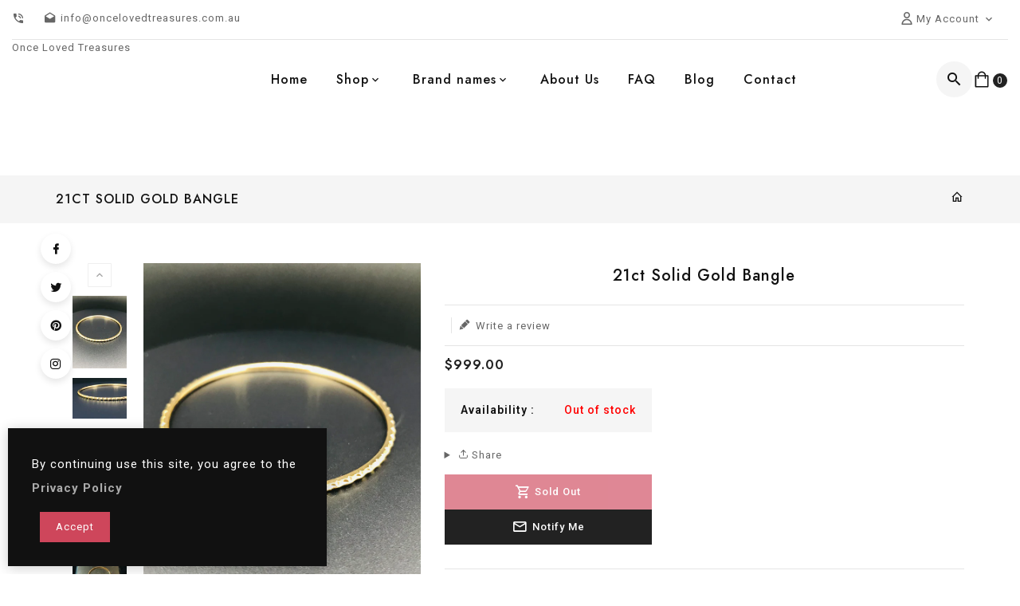

--- FILE ---
content_type: text/html; charset=utf-8
request_url: https://oncelovedtreasures.com.au/products/21ct-solid-gold-bangle
body_size: 36228
content:
<!doctype html>
<!--[if lt IE 7]><html class="no-js lt-ie9 lt-ie8 lt-ie7" lang="en"> <![endif]-->
<!--[if IE 7]><html class="no-js lt-ie9 lt-ie8" lang="en"> <![endif]-->
<!--[if IE 8]><html class="no-js lt-ie9" lang="en"> <![endif]-->
<!--[if IE 9 ]><html class="ie9 no-js"> <![endif]-->
<!--[if (gt IE 9)|!(IE)]><!--> 
<html  lang="en" class="no-js"> <!--<![endif]-->
  <head>
    <!-- Basic page needs ================================================== -->
    <meta charset="utf-8">
    <meta http-equiv="X-UA-Compatible" content="IE=edge,chrome=1">
    
    <link rel="shortcut icon" href="//oncelovedtreasures.com.au/cdn/shop/files/logo-diamond-400x400_32x32.png?v=1692687454" type="image/png" />
    
    <!-- Title and description ================================================== -->
    <title>
      21ct solid gold bangle &ndash; Once Loved Treasures
    </title>
    
    <meta name="description" content="21ct solid gold bangle 10 grams 58mm across Polished up and ready to wear. Pictures form the description. price: $999.00  Please message through to order. Item number 1251 In order to keep the price low there is no valuation certificate for this item. However one can be arranged for an additional price.  Be confident i">
    

    <!-- Social meta ================================================== -->
    
<meta property="og:site_name" content="Once Loved Treasures">

  <!-- Product  -->
  <meta property="og:type" content="product">
  <meta property="og:title" content="21ct solid gold bangle">
  <meta property="og:description" content="21ct solid gold bangle
10 grams
58mm across
Polished up and ready to wear.
Pictures form the description.
price: $999.00 
Please message through to order. Item number 1251
In order to keep the price low there is no valuation certificate for this item. However one can be arranged for an additional price. 
Be confident in your purchase with our money back guarantee.
If for any reason you are not happy with the item, you can return it for a full refund within 5 days. The item must be in the same condition it was in it left our store. 
PLEASE NOTE: This item is NOT located in our showroom. Please contact us to pre- arrange a viewing.
">
  
    <meta property="og:image" content="http://oncelovedtreasures.com.au/cdn/shop/products/IMG_2246_grande.jpg?v=1639441572">
    <meta property="og:image:secure_url" content="https://oncelovedtreasures.com.au/cdn/shop/products/IMG_2246_grande.jpg?v=1639441572">
  
    <meta property="og:image" content="http://oncelovedtreasures.com.au/cdn/shop/products/IMG_2248_grande.jpg?v=1639441571">
    <meta property="og:image:secure_url" content="https://oncelovedtreasures.com.au/cdn/shop/products/IMG_2248_grande.jpg?v=1639441571">
  
    <meta property="og:image" content="http://oncelovedtreasures.com.au/cdn/shop/products/IMG_2247_grande.jpg?v=1639441571">
    <meta property="og:image:secure_url" content="https://oncelovedtreasures.com.au/cdn/shop/products/IMG_2247_grande.jpg?v=1639441571">
  
  <meta property="og:price:amount" content="999.00">
  <meta property="og:price:currency" content="AUD">



  <meta property="og:url" content="https://oncelovedtreasures.com.au/products/21ct-solid-gold-bangle">






  <meta name="twitter:card" content="summary">



  <meta name="twitter:title" content="21ct solid gold bangle">
  <meta name="twitter:description" content="21ct solid gold bangle
10 grams
58mm across
Polished up and ready to wear.
Pictures form the description.
price: $999.00 
Please message through to order. Item number 1251
In order to keep the price l">


    <!-- Helpers ================================================== -->
    <link rel="canonical" href="https://oncelovedtreasures.com.au/products/21ct-solid-gold-bangle">
    <meta name="viewport" content="width=device-width, initial-scale=1, shrink-to-fit=no">

    
  
    
<style data-shopify>
:root {
    --color-text: #111111;
    --color-body-text: #666666;
	--color-body: #ffffff;
    --color-border: #e5e5e5;
	--color-header-text: #333333;
    --color-sale-text: #222222;
	--color-meta: #666666;
    --color-text-field: #666666;
	--color-text-hover-field: #111111;
	--color-text-breadcrumb: #111111;
	--color-bg-breadcrumb: #f5f5f5;

	--errorRed: #dc0000;
	--successGreen: #0a942a;

    --color-btn-primary: #222222;
    --color-btn-primary-text: #ffffff;
	--color-btn-secondary: #ce465b;
    --color-btn-secondary-text: #ffffff;
	--color-product-primary: #ffffff;
	--color-product-primary-text: #111111;
	--color-product-secondary: #ce465b;
    --color-product-secondary-text: #ffffff;

	--passwordPageUseBgImage: false;
	--passwordBgImage: '';

    --font-stack-header: Jost, sans-serif;
    --font-stack-body: Roboto, sans-serif;
	--font-stack-subheading: Roboto, sans-serif;
    --font-size-base: 13px;
	--font-line-height: 18px;
	--font-letterspace: 1px;

	--colorFooterContent: #666666;
	--colorFooterSocial: #666666;
	--colorFooterSocialHover: #ce465b;
	--colorFooterbg: #f1f1f1;
	--colorFooterTitle: #111111;
	--colorFooterBottombg: #f1f1f1;
	--colorFooterBorder: #e5e5e5;
	--FooterBottomLink: #666666;
    --FooterBottomText: #666666;

	--selectIcon: url('//oncelovedtreasures.com.au/cdn/shop/t/7/assets/ico-select.svg?v=52879945860916922321687617316');

	--gutter: 30px;
	--sectionSpacing: 55px;
	--sectionSpacingSmall: 35px;

	--colorBlankstate: 102, 102, 102;
	--colorBlankstateBorder: 102, 102, 102;
	--colorBlankstateBackground: 102, 102, 102;
  }

.flag-usd { background-image: url(//cdn.shopify.com/s/files/1/1454/2846/t/5/assets/currency_1.png?5796274980970116025);background-repeat:no-repeat; display: inline-block; height: 11px; width: 16px;}
.flag-eur { background-image: url(//cdn.shopify.com/s/files/1/1454/2846/t/5/assets/currency_2.png?5796274980970116025);background-repeat:no-repeat; display: inline-block; height: 11px; width: 16px;}
.flag-gbp { background-image: url(//cdn.shopify.com/s/files/1/1454/2846/t/5/assets/currency_3.png?5796274980970116025);background-repeat:no-repeat;display: inline-block; height: 11px; width: 16px;}
.flag-aud { background-image: url(//cdn.shopify.com/s/files/1/1454/2846/t/5/assets/currency_4.png?5796274980970116025);background-repeat:no-repeat; display: inline-block; height: 11px;width: 16px;}
.flag- { background-image: url(//cdn.shopify.com/s/files/1/2392/4435/t/2/assets/currency_6.png?13466799072974063191);background-repeat:no-repeat; display: inline-block; height: 11px; width: 16px;}
.flag- { background-image: url(//cdn.shopify.com/s/files/1/2392/4435/t/2/assets/currency_7.png?13466799072974063191);background-repeat:no-repeat; display: inline-block; height: 11px; width: 16px;}
.flag- { background-image: url(//cdn.shopify.com/s/files/1/2392/4435/t/2/assets/currency_8.png?13466799072974063191);background-repeat:no-repeat;display: inline-block; height: 11px; width: 16px;}
.flag- { background-image: url(//cdn.shopify.com/s/files/1/2392/4435/t/2/assets/currency_9.png?13466799072974063191);background-repeat:no-repeat; display: inline-block; height: 11px;width: 16px;}
.flag- { background-image: url(//cdn.shopify.com/s/files/1/2392/4435/t/2/assets/currency_10.png?13466799072974063191); background-repeat:no-repeat; display: inline-block; height: 11px; width: 16px;}
.flag-1 { background-image: url(//oncelovedtreasures.com.au/cdn/shop/t/7/assets/currency_1.png?v=18239196963075170161687617308);background-repeat:no-repeat; display: inline-block; height: 11px; width: 16px;}
.flag-2 { background-image: url(//oncelovedtreasures.com.au/cdn/shop/t/7/assets/currency_2.png?v=142449562045385239011687617305);background-repeat:no-repeat; display: inline-block; height: 11px; width: 16px;}
.flag-3 { background-image: url(//oncelovedtreasures.com.au/cdn/shop/t/7/assets/currency_3.png?v=170596593875287525321687617309);background-repeat:no-repeat;display: inline-block; height: 11px; width: 16px;}
.flag-4 { background-image: url(//oncelovedtreasures.com.au/cdn/shop/t/7/assets/currency_4.png?v=183532650322902660331687617305);background-repeat:no-repeat; display: inline-block; height: 11px;width: 16px;}
.flag-5 { background-image: url(//oncelovedtreasures.com.au/cdn/shop/t/7/assets/currency_5.png?v=31126371714934889051687617310); background-repeat:no-repeat; display: inline-block; height: 11px; width: 16px;}
.flag-6 { background-image: url(//oncelovedtreasures.com.au/cdn/shop/t/7/assets/currency_6.png?v=586);background-repeat:no-repeat; display: inline-block; height: 11px; width: 16px;}
.flag-7 { background-image: url(//oncelovedtreasures.com.au/cdn/shop/t/7/assets/currency_7.png?v=586);background-repeat:no-repeat; display: inline-block; height: 11px; width: 16px;}
.flag-8 { background-image: url(//oncelovedtreasures.com.au/cdn/shop/t/7/assets/currency_8.png?v=586);background-repeat:no-repeat;display: inline-block; height: 11px; width: 16px;}
.flag-9 { background-image: url(//oncelovedtreasures.com.au/cdn/shop/t/7/assets/currency_9.png?v=586);background-repeat:no-repeat; display: inline-block; height: 11px;width: 16px;}
.flag-10 { background-image: url(//oncelovedtreasures.com.au/cdn/shop/t/7/assets/currency_10.png?v=586); background-repeat:no-repeat; display: inline-block; height: 11px; width: 16px;}
</style>


    <!-- CSS ================================================== -->
    <link href="//oncelovedtreasures.com.au/cdn/shop/t/7/assets/owl.carousel.css?v=147226212872109417121687617310" rel="stylesheet" type="text/css" media="all" />   
    <link href="//oncelovedtreasures.com.au/cdn/shop/t/7/assets/lightbox.min.css?v=7428576798444830991687617303" rel="stylesheet" type="text/css" media="all" /> 
    <link href="//oncelovedtreasures.com.au/cdn/shop/t/7/assets/materialdesignicons.min.css?v=151124678991730732861687617304" rel="stylesheet" type="text/css" media="all" />
    <link href="//oncelovedtreasures.com.au/cdn/shop/t/7/assets/magnific-popup.min.css?v=100835654038993863221687617305" rel="stylesheet" type="text/css" media="all" />
    <link href="//oncelovedtreasures.com.au/cdn/shop/t/7/assets/animate.css?v=140012746622395720851687617308" rel="stylesheet" type="text/css" media="all" /> 
    <link href="//oncelovedtreasures.com.au/cdn/shop/t/7/assets/bootstrap.min.css?v=11317202520244798961687617311" rel="stylesheet" type="text/css" media="all" /> 
    <link href="//oncelovedtreasures.com.au/cdn/shop/t/7/assets/theme.css?v=17250323967857165501688025638" rel="stylesheet" type="text/css" media="all" />
    <link href="//oncelovedtreasures.com.au/cdn/shop/t/7/assets/otwd.css?v=99233133334751532321696688686" rel="stylesheet" type="text/css" media="all" />

    
<link rel="stylesheet" type="text/css" href="//fonts.googleapis.com/css?family=Roboto+Slab:300,300italic,400,,400italic,500,500italic,600,600italic,700,700italic,800,800italic">


<link rel="stylesheet" type="text/css" href="//fonts.googleapis.com/css?family=Jost:300,300italic,400,500,500italic,600,400italic,600italic,700,700italic,800,800italic">


<link rel="stylesheet" type="text/css" href="//fonts.googleapis.com/css?family=Roboto:300,300italic,400,500,500italic,600,400italic,600italic,700,700italic,800,800italic">



    <script>document.documentElement.className = document.documentElement.className.replace('no-js', 'js');</script>
    <!-- Header hook for plugins ================================================== -->
    <script>window.performance && window.performance.mark && window.performance.mark('shopify.content_for_header.start');</script><meta name="google-site-verification" content="ZDryr0whPSn7_iKmz0IaHgqvcRuDpf6JW-BIgIbuSvk">
<meta name="facebook-domain-verification" content="xd9vv0r7judu2vemmcsbibhwuhha16">
<meta name="facebook-domain-verification" content="62i27tvx14zr2zn75oukuv17p5qr13">
<meta id="shopify-digital-wallet" name="shopify-digital-wallet" content="/60814983409/digital_wallets/dialog">
<link rel="alternate" type="application/json+oembed" href="https://oncelovedtreasures.com.au/products/21ct-solid-gold-bangle.oembed">
<script async="async" src="/checkouts/internal/preloads.js?locale=en-AU"></script>
<script id="shopify-features" type="application/json">{"accessToken":"6cbac0f7079be0894a00c3888641edef","betas":["rich-media-storefront-analytics"],"domain":"oncelovedtreasures.com.au","predictiveSearch":true,"shopId":60814983409,"locale":"en"}</script>
<script>var Shopify = Shopify || {};
Shopify.shop = "oncelovedtreasures.myshopify.com";
Shopify.locale = "en";
Shopify.currency = {"active":"AUD","rate":"1.0"};
Shopify.country = "AU";
Shopify.theme = {"name":"olt-jewellery\/master","id":136726315249,"schema_name":"Pop","schema_version":"3.0.4","theme_store_id":null,"role":"main"};
Shopify.theme.handle = "null";
Shopify.theme.style = {"id":null,"handle":null};
Shopify.cdnHost = "oncelovedtreasures.com.au/cdn";
Shopify.routes = Shopify.routes || {};
Shopify.routes.root = "/";</script>
<script type="module">!function(o){(o.Shopify=o.Shopify||{}).modules=!0}(window);</script>
<script>!function(o){function n(){var o=[];function n(){o.push(Array.prototype.slice.apply(arguments))}return n.q=o,n}var t=o.Shopify=o.Shopify||{};t.loadFeatures=n(),t.autoloadFeatures=n()}(window);</script>
<script id="shop-js-analytics" type="application/json">{"pageType":"product"}</script>
<script defer="defer" async type="module" src="//oncelovedtreasures.com.au/cdn/shopifycloud/shop-js/modules/v2/client.init-shop-cart-sync_WVOgQShq.en.esm.js"></script>
<script defer="defer" async type="module" src="//oncelovedtreasures.com.au/cdn/shopifycloud/shop-js/modules/v2/chunk.common_C_13GLB1.esm.js"></script>
<script defer="defer" async type="module" src="//oncelovedtreasures.com.au/cdn/shopifycloud/shop-js/modules/v2/chunk.modal_CLfMGd0m.esm.js"></script>
<script type="module">
  await import("//oncelovedtreasures.com.au/cdn/shopifycloud/shop-js/modules/v2/client.init-shop-cart-sync_WVOgQShq.en.esm.js");
await import("//oncelovedtreasures.com.au/cdn/shopifycloud/shop-js/modules/v2/chunk.common_C_13GLB1.esm.js");
await import("//oncelovedtreasures.com.au/cdn/shopifycloud/shop-js/modules/v2/chunk.modal_CLfMGd0m.esm.js");

  window.Shopify.SignInWithShop?.initShopCartSync?.({"fedCMEnabled":true,"windoidEnabled":true});

</script>
<script>(function() {
  var isLoaded = false;
  function asyncLoad() {
    if (isLoaded) return;
    isLoaded = true;
    var urls = ["https:\/\/assets1.adroll.com\/shopify\/latest\/j\/shopify_rolling_bootstrap_v2.js?adroll_adv_id=A6UCPA6NCJFVZJIR62J3VX\u0026adroll_pix_id=3K73OEUVXJDHFO7EPYQD4Q\u0026shop=oncelovedtreasures.myshopify.com","https:\/\/cdn.one.store\/javascript\/dist\/1.0\/jcr-widget.js?account_id=shopify:oncelovedtreasures.myshopify.com\u0026shop=oncelovedtreasures.myshopify.com","https:\/\/app.marsello.com\/Portal\/Widget\/ScriptToInstall\/639991eb80e4100e38dd6f21?aProvId=639991d71c73da04a8668751\u0026shop=oncelovedtreasures.myshopify.com"];
    for (var i = 0; i < urls.length; i++) {
      var s = document.createElement('script');
      s.type = 'text/javascript';
      s.async = true;
      s.src = urls[i];
      var x = document.getElementsByTagName('script')[0];
      x.parentNode.insertBefore(s, x);
    }
  };
  if(window.attachEvent) {
    window.attachEvent('onload', asyncLoad);
  } else {
    window.addEventListener('load', asyncLoad, false);
  }
})();</script>
<script id="__st">var __st={"a":60814983409,"offset":39600,"reqid":"19e203bd-00da-4c81-8c4f-1cddec7d8ea2-1769647533","pageurl":"oncelovedtreasures.com.au\/products\/21ct-solid-gold-bangle","u":"b29aedab377b","p":"product","rtyp":"product","rid":7499874664689};</script>
<script>window.ShopifyPaypalV4VisibilityTracking = true;</script>
<script id="captcha-bootstrap">!function(){'use strict';const t='contact',e='account',n='new_comment',o=[[t,t],['blogs',n],['comments',n],[t,'customer']],c=[[e,'customer_login'],[e,'guest_login'],[e,'recover_customer_password'],[e,'create_customer']],r=t=>t.map((([t,e])=>`form[action*='/${t}']:not([data-nocaptcha='true']) input[name='form_type'][value='${e}']`)).join(','),a=t=>()=>t?[...document.querySelectorAll(t)].map((t=>t.form)):[];function s(){const t=[...o],e=r(t);return a(e)}const i='password',u='form_key',d=['recaptcha-v3-token','g-recaptcha-response','h-captcha-response',i],f=()=>{try{return window.sessionStorage}catch{return}},m='__shopify_v',_=t=>t.elements[u];function p(t,e,n=!1){try{const o=window.sessionStorage,c=JSON.parse(o.getItem(e)),{data:r}=function(t){const{data:e,action:n}=t;return t[m]||n?{data:e,action:n}:{data:t,action:n}}(c);for(const[e,n]of Object.entries(r))t.elements[e]&&(t.elements[e].value=n);n&&o.removeItem(e)}catch(o){console.error('form repopulation failed',{error:o})}}const l='form_type',E='cptcha';function T(t){t.dataset[E]=!0}const w=window,h=w.document,L='Shopify',v='ce_forms',y='captcha';let A=!1;((t,e)=>{const n=(g='f06e6c50-85a8-45c8-87d0-21a2b65856fe',I='https://cdn.shopify.com/shopifycloud/storefront-forms-hcaptcha/ce_storefront_forms_captcha_hcaptcha.v1.5.2.iife.js',D={infoText:'Protected by hCaptcha',privacyText:'Privacy',termsText:'Terms'},(t,e,n)=>{const o=w[L][v],c=o.bindForm;if(c)return c(t,g,e,D).then(n);var r;o.q.push([[t,g,e,D],n]),r=I,A||(h.body.append(Object.assign(h.createElement('script'),{id:'captcha-provider',async:!0,src:r})),A=!0)});var g,I,D;w[L]=w[L]||{},w[L][v]=w[L][v]||{},w[L][v].q=[],w[L][y]=w[L][y]||{},w[L][y].protect=function(t,e){n(t,void 0,e),T(t)},Object.freeze(w[L][y]),function(t,e,n,w,h,L){const[v,y,A,g]=function(t,e,n){const i=e?o:[],u=t?c:[],d=[...i,...u],f=r(d),m=r(i),_=r(d.filter((([t,e])=>n.includes(e))));return[a(f),a(m),a(_),s()]}(w,h,L),I=t=>{const e=t.target;return e instanceof HTMLFormElement?e:e&&e.form},D=t=>v().includes(t);t.addEventListener('submit',(t=>{const e=I(t);if(!e)return;const n=D(e)&&!e.dataset.hcaptchaBound&&!e.dataset.recaptchaBound,o=_(e),c=g().includes(e)&&(!o||!o.value);(n||c)&&t.preventDefault(),c&&!n&&(function(t){try{if(!f())return;!function(t){const e=f();if(!e)return;const n=_(t);if(!n)return;const o=n.value;o&&e.removeItem(o)}(t);const e=Array.from(Array(32),(()=>Math.random().toString(36)[2])).join('');!function(t,e){_(t)||t.append(Object.assign(document.createElement('input'),{type:'hidden',name:u})),t.elements[u].value=e}(t,e),function(t,e){const n=f();if(!n)return;const o=[...t.querySelectorAll(`input[type='${i}']`)].map((({name:t})=>t)),c=[...d,...o],r={};for(const[a,s]of new FormData(t).entries())c.includes(a)||(r[a]=s);n.setItem(e,JSON.stringify({[m]:1,action:t.action,data:r}))}(t,e)}catch(e){console.error('failed to persist form',e)}}(e),e.submit())}));const S=(t,e)=>{t&&!t.dataset[E]&&(n(t,e.some((e=>e===t))),T(t))};for(const o of['focusin','change'])t.addEventListener(o,(t=>{const e=I(t);D(e)&&S(e,y())}));const B=e.get('form_key'),M=e.get(l),P=B&&M;t.addEventListener('DOMContentLoaded',(()=>{const t=y();if(P)for(const e of t)e.elements[l].value===M&&p(e,B);[...new Set([...A(),...v().filter((t=>'true'===t.dataset.shopifyCaptcha))])].forEach((e=>S(e,t)))}))}(h,new URLSearchParams(w.location.search),n,t,e,['guest_login'])})(!0,!0)}();</script>
<script integrity="sha256-4kQ18oKyAcykRKYeNunJcIwy7WH5gtpwJnB7kiuLZ1E=" data-source-attribution="shopify.loadfeatures" defer="defer" src="//oncelovedtreasures.com.au/cdn/shopifycloud/storefront/assets/storefront/load_feature-a0a9edcb.js" crossorigin="anonymous"></script>
<script data-source-attribution="shopify.dynamic_checkout.dynamic.init">var Shopify=Shopify||{};Shopify.PaymentButton=Shopify.PaymentButton||{isStorefrontPortableWallets:!0,init:function(){window.Shopify.PaymentButton.init=function(){};var t=document.createElement("script");t.src="https://oncelovedtreasures.com.au/cdn/shopifycloud/portable-wallets/latest/portable-wallets.en.js",t.type="module",document.head.appendChild(t)}};
</script>
<script data-source-attribution="shopify.dynamic_checkout.buyer_consent">
  function portableWalletsHideBuyerConsent(e){var t=document.getElementById("shopify-buyer-consent"),n=document.getElementById("shopify-subscription-policy-button");t&&n&&(t.classList.add("hidden"),t.setAttribute("aria-hidden","true"),n.removeEventListener("click",e))}function portableWalletsShowBuyerConsent(e){var t=document.getElementById("shopify-buyer-consent"),n=document.getElementById("shopify-subscription-policy-button");t&&n&&(t.classList.remove("hidden"),t.removeAttribute("aria-hidden"),n.addEventListener("click",e))}window.Shopify?.PaymentButton&&(window.Shopify.PaymentButton.hideBuyerConsent=portableWalletsHideBuyerConsent,window.Shopify.PaymentButton.showBuyerConsent=portableWalletsShowBuyerConsent);
</script>
<script data-source-attribution="shopify.dynamic_checkout.cart.bootstrap">document.addEventListener("DOMContentLoaded",(function(){function t(){return document.querySelector("shopify-accelerated-checkout-cart, shopify-accelerated-checkout")}if(t())Shopify.PaymentButton.init();else{new MutationObserver((function(e,n){t()&&(Shopify.PaymentButton.init(),n.disconnect())})).observe(document.body,{childList:!0,subtree:!0})}}));
</script>

<script>window.performance && window.performance.mark && window.performance.mark('shopify.content_for_header.end');</script>
    

<!--[if lt IE 9]>
<script src="//cdnjs.cloudflare.com/ajax/libs/html5shiv/3.7.2/html5shiv.min.js" type="text/javascript"></script>
<script src="//oncelovedtreasures.com.au/cdn/shop/t/7/assets/respond.min.js?v=586" type="text/javascript"></script>
<link href="//oncelovedtreasures.com.au/cdn/shop/t/7/assets/respond-proxy.html" id="respond-proxy" rel="respond-proxy" />
<link href="//oncelovedtreasures.com.au/search?q=2265d43ea181401874ab50e4ddfc5376" id="respond-redirect" rel="respond-redirect" />
<script src="//oncelovedtreasures.com.au/search?q=2265d43ea181401874ab50e4ddfc5376" type="text/javascript"></script>
<![endif]-->
  
    

    <script src="//oncelovedtreasures.com.au/cdn/shop/t/7/assets/global.js?v=38883613249836011841687617310" defer="defer"></script>
    <script src="//oncelovedtreasures.com.au/cdn/shop/t/7/assets/modernizr.min.js?v=141526351394056366601687617310" type="text/javascript"></script>
    <script src="//oncelovedtreasures.com.au/cdn/shop/t/7/assets/jquery.min.js?v=65069114990127504031687617309" type="text/javascript"></script>
    <script src="//oncelovedtreasures.com.au/cdn/shop/t/7/assets/theme.js?v=169358069189520812901687617309" async></script>  
    <script src="//oncelovedtreasures.com.au/cdn/shop/t/7/assets/details-disclosure.js?v=130383321174778955031687617303" defer="defer"></script>
    <script src="//oncelovedtreasures.com.au/cdn/shop/t/7/assets/jquery-cookie.min.js?v=72365755745404048181687617309" type="text/javascript"></script>
    <script src="//oncelovedtreasures.com.au/cdn/shop/t/7/assets/bootstrap.min.js?v=155769432809397003541687617305" async></script>  
    <script src="//oncelovedtreasures.com.au/cdn/shopifycloud/storefront/assets/themes_support/api.jquery-7ab1a3a4.js" defer="defer"></script>  
    <script src="//oncelovedtreasures.com.au/cdn/shop/t/7/assets/jquery.history.js?v=97881352713305193381687617304 " defer="defer"></script>  
    <script src="//oncelovedtreasures.com.au/cdn/shop/t/7/assets/owl.carousel.min.js?v=12022077702122509501687617304" type="text/javascript"></script> 
    <script src="//oncelovedtreasures.com.au/cdn/shop/t/7/assets/slick.min.js?v=10129201744752141251687617303" type="text/javascript"></script>
    <link href="//oncelovedtreasures.com.au/cdn/shop/t/7/assets/slick.css?v=92826947773795569931687617309" rel="stylesheet" type="text/css" media="all" />  
    <script src="//oncelovedtreasures.com.au/cdn/shop/t/7/assets/magnific-popup.min.js?v=131215028668477946081687617304" defer="defer"></script>
    <script src="//oncelovedtreasures.com.au/cdn/shop/t/7/assets/threesixty.min.js?v=102290159561349772381687617303 " defer="defer"></script>
    <script src="//oncelovedtreasures.com.au/cdn/shop/t/7/assets/imagesLoaded.min.js?v=11435349786533454331687617304 " defer="defer"></script> 
    <script src="//oncelovedtreasures.com.au/cdn/shop/t/7/assets/lightbox-2.6.min.js?v=36428614272752071021687617310" defer="defer"></script> 
    <script src="//oncelovedtreasures.com.au/cdn/shop/t/7/assets/parallax.min.js?v=31359280653699487991687617306" defer="defer"></script> 
    <script src="//oncelovedtreasures.com.au/cdn/shop/t/7/assets/shop.js?v=143129028284586985581687617304" defer="defer"></script> 
    <script src="//oncelovedtreasures.com.au/cdn/shop/t/7/assets/ResizeSensor.min.js?v=37777130610587172391687617303   " defer="defer"></script> 
    <script src="//oncelovedtreasures.com.au/cdn/shop/t/7/assets/theia-sticky-sidebar.min.js?v=70146531350335917501687617305" defer="defer"></script>     
    <script src="//oncelovedtreasures.com.au/cdn/shop/t/7/assets/inview.js?v=161825886509598829731687617312" async></script>   
    <script src="//oncelovedtreasures.com.au/cdn/shop/t/7/assets/countdown.js?v=44094321585045507291687617304" async="async"></script> 
    <script src="//oncelovedtreasures.com.au/cdn/shop/t/7/assets/custom-js.js?v=167994293533345255301687617305" defer="defer"></script>  
    <script src="//oncelovedtreasures.com.au/cdn/shop/t/7/assets/lazysizes.js?v=51496335936027603421687617305" async="async"></script>

    

    <script>window.money_format = "${{amount}} AUD";window.shop_currency = "AUD";window.show_multiple_currencies = true;window.many_in_stock="Many In Stock";window.out_of_stock=" Out of stock";window.in_stock=" In Stock";window.unavailable="Unavailable";</script>  
    <style>
      .ttloader {
        background-color:  #ffffff;
      }
      
    </style>
    <script type="text/javascript">
      if (window.MSInputMethodContext && document.documentMode) {
        var scripts = document.getElementsByTagName('script')[0];
        var polyfill = document.createElement("script");
        polyfill.defer = true;
        polyfill.src = "//oncelovedtreasures.com.au/cdn/shop/t/7/assets/ie11CustomProperties.min.js?v=586";

        scripts.parentNode.insertBefore(polyfill, scripts);
      }
    </script>
  <link href="https://monorail-edge.shopifysvc.com" rel="dns-prefetch">
<script>(function(){if ("sendBeacon" in navigator && "performance" in window) {try {var session_token_from_headers = performance.getEntriesByType('navigation')[0].serverTiming.find(x => x.name == '_s').description;} catch {var session_token_from_headers = undefined;}var session_cookie_matches = document.cookie.match(/_shopify_s=([^;]*)/);var session_token_from_cookie = session_cookie_matches && session_cookie_matches.length === 2 ? session_cookie_matches[1] : "";var session_token = session_token_from_headers || session_token_from_cookie || "";function handle_abandonment_event(e) {var entries = performance.getEntries().filter(function(entry) {return /monorail-edge.shopifysvc.com/.test(entry.name);});if (!window.abandonment_tracked && entries.length === 0) {window.abandonment_tracked = true;var currentMs = Date.now();var navigation_start = performance.timing.navigationStart;var payload = {shop_id: 60814983409,url: window.location.href,navigation_start,duration: currentMs - navigation_start,session_token,page_type: "product"};window.navigator.sendBeacon("https://monorail-edge.shopifysvc.com/v1/produce", JSON.stringify({schema_id: "online_store_buyer_site_abandonment/1.1",payload: payload,metadata: {event_created_at_ms: currentMs,event_sent_at_ms: currentMs}}));}}window.addEventListener('pagehide', handle_abandonment_event);}}());</script>
<script id="web-pixels-manager-setup">(function e(e,d,r,n,o){if(void 0===o&&(o={}),!Boolean(null===(a=null===(i=window.Shopify)||void 0===i?void 0:i.analytics)||void 0===a?void 0:a.replayQueue)){var i,a;window.Shopify=window.Shopify||{};var t=window.Shopify;t.analytics=t.analytics||{};var s=t.analytics;s.replayQueue=[],s.publish=function(e,d,r){return s.replayQueue.push([e,d,r]),!0};try{self.performance.mark("wpm:start")}catch(e){}var l=function(){var e={modern:/Edge?\/(1{2}[4-9]|1[2-9]\d|[2-9]\d{2}|\d{4,})\.\d+(\.\d+|)|Firefox\/(1{2}[4-9]|1[2-9]\d|[2-9]\d{2}|\d{4,})\.\d+(\.\d+|)|Chrom(ium|e)\/(9{2}|\d{3,})\.\d+(\.\d+|)|(Maci|X1{2}).+ Version\/(15\.\d+|(1[6-9]|[2-9]\d|\d{3,})\.\d+)([,.]\d+|)( \(\w+\)|)( Mobile\/\w+|) Safari\/|Chrome.+OPR\/(9{2}|\d{3,})\.\d+\.\d+|(CPU[ +]OS|iPhone[ +]OS|CPU[ +]iPhone|CPU IPhone OS|CPU iPad OS)[ +]+(15[._]\d+|(1[6-9]|[2-9]\d|\d{3,})[._]\d+)([._]\d+|)|Android:?[ /-](13[3-9]|1[4-9]\d|[2-9]\d{2}|\d{4,})(\.\d+|)(\.\d+|)|Android.+Firefox\/(13[5-9]|1[4-9]\d|[2-9]\d{2}|\d{4,})\.\d+(\.\d+|)|Android.+Chrom(ium|e)\/(13[3-9]|1[4-9]\d|[2-9]\d{2}|\d{4,})\.\d+(\.\d+|)|SamsungBrowser\/([2-9]\d|\d{3,})\.\d+/,legacy:/Edge?\/(1[6-9]|[2-9]\d|\d{3,})\.\d+(\.\d+|)|Firefox\/(5[4-9]|[6-9]\d|\d{3,})\.\d+(\.\d+|)|Chrom(ium|e)\/(5[1-9]|[6-9]\d|\d{3,})\.\d+(\.\d+|)([\d.]+$|.*Safari\/(?![\d.]+ Edge\/[\d.]+$))|(Maci|X1{2}).+ Version\/(10\.\d+|(1[1-9]|[2-9]\d|\d{3,})\.\d+)([,.]\d+|)( \(\w+\)|)( Mobile\/\w+|) Safari\/|Chrome.+OPR\/(3[89]|[4-9]\d|\d{3,})\.\d+\.\d+|(CPU[ +]OS|iPhone[ +]OS|CPU[ +]iPhone|CPU IPhone OS|CPU iPad OS)[ +]+(10[._]\d+|(1[1-9]|[2-9]\d|\d{3,})[._]\d+)([._]\d+|)|Android:?[ /-](13[3-9]|1[4-9]\d|[2-9]\d{2}|\d{4,})(\.\d+|)(\.\d+|)|Mobile Safari.+OPR\/([89]\d|\d{3,})\.\d+\.\d+|Android.+Firefox\/(13[5-9]|1[4-9]\d|[2-9]\d{2}|\d{4,})\.\d+(\.\d+|)|Android.+Chrom(ium|e)\/(13[3-9]|1[4-9]\d|[2-9]\d{2}|\d{4,})\.\d+(\.\d+|)|Android.+(UC? ?Browser|UCWEB|U3)[ /]?(15\.([5-9]|\d{2,})|(1[6-9]|[2-9]\d|\d{3,})\.\d+)\.\d+|SamsungBrowser\/(5\.\d+|([6-9]|\d{2,})\.\d+)|Android.+MQ{2}Browser\/(14(\.(9|\d{2,})|)|(1[5-9]|[2-9]\d|\d{3,})(\.\d+|))(\.\d+|)|K[Aa][Ii]OS\/(3\.\d+|([4-9]|\d{2,})\.\d+)(\.\d+|)/},d=e.modern,r=e.legacy,n=navigator.userAgent;return n.match(d)?"modern":n.match(r)?"legacy":"unknown"}(),u="modern"===l?"modern":"legacy",c=(null!=n?n:{modern:"",legacy:""})[u],f=function(e){return[e.baseUrl,"/wpm","/b",e.hashVersion,"modern"===e.buildTarget?"m":"l",".js"].join("")}({baseUrl:d,hashVersion:r,buildTarget:u}),m=function(e){var d=e.version,r=e.bundleTarget,n=e.surface,o=e.pageUrl,i=e.monorailEndpoint;return{emit:function(e){var a=e.status,t=e.errorMsg,s=(new Date).getTime(),l=JSON.stringify({metadata:{event_sent_at_ms:s},events:[{schema_id:"web_pixels_manager_load/3.1",payload:{version:d,bundle_target:r,page_url:o,status:a,surface:n,error_msg:t},metadata:{event_created_at_ms:s}}]});if(!i)return console&&console.warn&&console.warn("[Web Pixels Manager] No Monorail endpoint provided, skipping logging."),!1;try{return self.navigator.sendBeacon.bind(self.navigator)(i,l)}catch(e){}var u=new XMLHttpRequest;try{return u.open("POST",i,!0),u.setRequestHeader("Content-Type","text/plain"),u.send(l),!0}catch(e){return console&&console.warn&&console.warn("[Web Pixels Manager] Got an unhandled error while logging to Monorail."),!1}}}}({version:r,bundleTarget:l,surface:e.surface,pageUrl:self.location.href,monorailEndpoint:e.monorailEndpoint});try{o.browserTarget=l,function(e){var d=e.src,r=e.async,n=void 0===r||r,o=e.onload,i=e.onerror,a=e.sri,t=e.scriptDataAttributes,s=void 0===t?{}:t,l=document.createElement("script"),u=document.querySelector("head"),c=document.querySelector("body");if(l.async=n,l.src=d,a&&(l.integrity=a,l.crossOrigin="anonymous"),s)for(var f in s)if(Object.prototype.hasOwnProperty.call(s,f))try{l.dataset[f]=s[f]}catch(e){}if(o&&l.addEventListener("load",o),i&&l.addEventListener("error",i),u)u.appendChild(l);else{if(!c)throw new Error("Did not find a head or body element to append the script");c.appendChild(l)}}({src:f,async:!0,onload:function(){if(!function(){var e,d;return Boolean(null===(d=null===(e=window.Shopify)||void 0===e?void 0:e.analytics)||void 0===d?void 0:d.initialized)}()){var d=window.webPixelsManager.init(e)||void 0;if(d){var r=window.Shopify.analytics;r.replayQueue.forEach((function(e){var r=e[0],n=e[1],o=e[2];d.publishCustomEvent(r,n,o)})),r.replayQueue=[],r.publish=d.publishCustomEvent,r.visitor=d.visitor,r.initialized=!0}}},onerror:function(){return m.emit({status:"failed",errorMsg:"".concat(f," has failed to load")})},sri:function(e){var d=/^sha384-[A-Za-z0-9+/=]+$/;return"string"==typeof e&&d.test(e)}(c)?c:"",scriptDataAttributes:o}),m.emit({status:"loading"})}catch(e){m.emit({status:"failed",errorMsg:(null==e?void 0:e.message)||"Unknown error"})}}})({shopId: 60814983409,storefrontBaseUrl: "https://oncelovedtreasures.com.au",extensionsBaseUrl: "https://extensions.shopifycdn.com/cdn/shopifycloud/web-pixels-manager",monorailEndpoint: "https://monorail-edge.shopifysvc.com/unstable/produce_batch",surface: "storefront-renderer",enabledBetaFlags: ["2dca8a86"],webPixelsConfigList: [{"id":"1554776305","configuration":"{\"accountID\":\"UBFJTq\",\"webPixelConfig\":\"eyJlbmFibGVBZGRlZFRvQ2FydEV2ZW50cyI6IHRydWV9\"}","eventPayloadVersion":"v1","runtimeContext":"STRICT","scriptVersion":"524f6c1ee37bacdca7657a665bdca589","type":"APP","apiClientId":123074,"privacyPurposes":["ANALYTICS","MARKETING"],"dataSharingAdjustments":{"protectedCustomerApprovalScopes":["read_customer_address","read_customer_email","read_customer_name","read_customer_personal_data","read_customer_phone"]}},{"id":"468844785","configuration":"{\"config\":\"{\\\"pixel_id\\\":\\\"G-MM5NWRBTRG\\\",\\\"target_country\\\":\\\"AU\\\",\\\"gtag_events\\\":[{\\\"type\\\":\\\"begin_checkout\\\",\\\"action_label\\\":\\\"G-MM5NWRBTRG\\\"},{\\\"type\\\":\\\"search\\\",\\\"action_label\\\":\\\"G-MM5NWRBTRG\\\"},{\\\"type\\\":\\\"view_item\\\",\\\"action_label\\\":[\\\"G-MM5NWRBTRG\\\",\\\"MC-VT4CVBKM7X\\\"]},{\\\"type\\\":\\\"purchase\\\",\\\"action_label\\\":[\\\"G-MM5NWRBTRG\\\",\\\"MC-VT4CVBKM7X\\\"]},{\\\"type\\\":\\\"page_view\\\",\\\"action_label\\\":[\\\"G-MM5NWRBTRG\\\",\\\"MC-VT4CVBKM7X\\\"]},{\\\"type\\\":\\\"add_payment_info\\\",\\\"action_label\\\":\\\"G-MM5NWRBTRG\\\"},{\\\"type\\\":\\\"add_to_cart\\\",\\\"action_label\\\":\\\"G-MM5NWRBTRG\\\"}],\\\"enable_monitoring_mode\\\":false}\"}","eventPayloadVersion":"v1","runtimeContext":"OPEN","scriptVersion":"b2a88bafab3e21179ed38636efcd8a93","type":"APP","apiClientId":1780363,"privacyPurposes":[],"dataSharingAdjustments":{"protectedCustomerApprovalScopes":["read_customer_address","read_customer_email","read_customer_name","read_customer_personal_data","read_customer_phone"]}},{"id":"212959473","configuration":"{\"pixel_id\":\"1083395245776576\",\"pixel_type\":\"facebook_pixel\",\"metaapp_system_user_token\":\"-\"}","eventPayloadVersion":"v1","runtimeContext":"OPEN","scriptVersion":"ca16bc87fe92b6042fbaa3acc2fbdaa6","type":"APP","apiClientId":2329312,"privacyPurposes":["ANALYTICS","MARKETING","SALE_OF_DATA"],"dataSharingAdjustments":{"protectedCustomerApprovalScopes":["read_customer_address","read_customer_email","read_customer_name","read_customer_personal_data","read_customer_phone"]}},{"id":"80969969","configuration":"{\"tagID\":\"2613254278056\"}","eventPayloadVersion":"v1","runtimeContext":"STRICT","scriptVersion":"18031546ee651571ed29edbe71a3550b","type":"APP","apiClientId":3009811,"privacyPurposes":["ANALYTICS","MARKETING","SALE_OF_DATA"],"dataSharingAdjustments":{"protectedCustomerApprovalScopes":["read_customer_address","read_customer_email","read_customer_name","read_customer_personal_data","read_customer_phone"]}},{"id":"shopify-app-pixel","configuration":"{}","eventPayloadVersion":"v1","runtimeContext":"STRICT","scriptVersion":"0450","apiClientId":"shopify-pixel","type":"APP","privacyPurposes":["ANALYTICS","MARKETING"]},{"id":"shopify-custom-pixel","eventPayloadVersion":"v1","runtimeContext":"LAX","scriptVersion":"0450","apiClientId":"shopify-pixel","type":"CUSTOM","privacyPurposes":["ANALYTICS","MARKETING"]}],isMerchantRequest: false,initData: {"shop":{"name":"Once Loved Treasures","paymentSettings":{"currencyCode":"AUD"},"myshopifyDomain":"oncelovedtreasures.myshopify.com","countryCode":"AU","storefrontUrl":"https:\/\/oncelovedtreasures.com.au"},"customer":null,"cart":null,"checkout":null,"productVariants":[{"price":{"amount":999.0,"currencyCode":"AUD"},"product":{"title":"21ct solid gold bangle","vendor":"Once Loved Treasures","id":"7499874664689","untranslatedTitle":"21ct solid gold bangle","url":"\/products\/21ct-solid-gold-bangle","type":"Bracelets"},"id":"42203836317937","image":{"src":"\/\/oncelovedtreasures.com.au\/cdn\/shop\/products\/IMG_2246.jpg?v=1639441572"},"sku":"","title":"Default Title","untranslatedTitle":"Default Title"}],"purchasingCompany":null},},"https://oncelovedtreasures.com.au/cdn","1d2a099fw23dfb22ep557258f5m7a2edbae",{"modern":"","legacy":""},{"shopId":"60814983409","storefrontBaseUrl":"https:\/\/oncelovedtreasures.com.au","extensionBaseUrl":"https:\/\/extensions.shopifycdn.com\/cdn\/shopifycloud\/web-pixels-manager","surface":"storefront-renderer","enabledBetaFlags":"[\"2dca8a86\"]","isMerchantRequest":"false","hashVersion":"1d2a099fw23dfb22ep557258f5m7a2edbae","publish":"custom","events":"[[\"page_viewed\",{}],[\"product_viewed\",{\"productVariant\":{\"price\":{\"amount\":999.0,\"currencyCode\":\"AUD\"},\"product\":{\"title\":\"21ct solid gold bangle\",\"vendor\":\"Once Loved Treasures\",\"id\":\"7499874664689\",\"untranslatedTitle\":\"21ct solid gold bangle\",\"url\":\"\/products\/21ct-solid-gold-bangle\",\"type\":\"Bracelets\"},\"id\":\"42203836317937\",\"image\":{\"src\":\"\/\/oncelovedtreasures.com.au\/cdn\/shop\/products\/IMG_2246.jpg?v=1639441572\"},\"sku\":\"\",\"title\":\"Default Title\",\"untranslatedTitle\":\"Default Title\"}}]]"});</script><script>
  window.ShopifyAnalytics = window.ShopifyAnalytics || {};
  window.ShopifyAnalytics.meta = window.ShopifyAnalytics.meta || {};
  window.ShopifyAnalytics.meta.currency = 'AUD';
  var meta = {"product":{"id":7499874664689,"gid":"gid:\/\/shopify\/Product\/7499874664689","vendor":"Once Loved Treasures","type":"Bracelets","handle":"21ct-solid-gold-bangle","variants":[{"id":42203836317937,"price":99900,"name":"21ct solid gold bangle","public_title":null,"sku":""}],"remote":false},"page":{"pageType":"product","resourceType":"product","resourceId":7499874664689,"requestId":"19e203bd-00da-4c81-8c4f-1cddec7d8ea2-1769647533"}};
  for (var attr in meta) {
    window.ShopifyAnalytics.meta[attr] = meta[attr];
  }
</script>
<script class="analytics">
  (function () {
    var customDocumentWrite = function(content) {
      var jquery = null;

      if (window.jQuery) {
        jquery = window.jQuery;
      } else if (window.Checkout && window.Checkout.$) {
        jquery = window.Checkout.$;
      }

      if (jquery) {
        jquery('body').append(content);
      }
    };

    var hasLoggedConversion = function(token) {
      if (token) {
        return document.cookie.indexOf('loggedConversion=' + token) !== -1;
      }
      return false;
    }

    var setCookieIfConversion = function(token) {
      if (token) {
        var twoMonthsFromNow = new Date(Date.now());
        twoMonthsFromNow.setMonth(twoMonthsFromNow.getMonth() + 2);

        document.cookie = 'loggedConversion=' + token + '; expires=' + twoMonthsFromNow;
      }
    }

    var trekkie = window.ShopifyAnalytics.lib = window.trekkie = window.trekkie || [];
    if (trekkie.integrations) {
      return;
    }
    trekkie.methods = [
      'identify',
      'page',
      'ready',
      'track',
      'trackForm',
      'trackLink'
    ];
    trekkie.factory = function(method) {
      return function() {
        var args = Array.prototype.slice.call(arguments);
        args.unshift(method);
        trekkie.push(args);
        return trekkie;
      };
    };
    for (var i = 0; i < trekkie.methods.length; i++) {
      var key = trekkie.methods[i];
      trekkie[key] = trekkie.factory(key);
    }
    trekkie.load = function(config) {
      trekkie.config = config || {};
      trekkie.config.initialDocumentCookie = document.cookie;
      var first = document.getElementsByTagName('script')[0];
      var script = document.createElement('script');
      script.type = 'text/javascript';
      script.onerror = function(e) {
        var scriptFallback = document.createElement('script');
        scriptFallback.type = 'text/javascript';
        scriptFallback.onerror = function(error) {
                var Monorail = {
      produce: function produce(monorailDomain, schemaId, payload) {
        var currentMs = new Date().getTime();
        var event = {
          schema_id: schemaId,
          payload: payload,
          metadata: {
            event_created_at_ms: currentMs,
            event_sent_at_ms: currentMs
          }
        };
        return Monorail.sendRequest("https://" + monorailDomain + "/v1/produce", JSON.stringify(event));
      },
      sendRequest: function sendRequest(endpointUrl, payload) {
        // Try the sendBeacon API
        if (window && window.navigator && typeof window.navigator.sendBeacon === 'function' && typeof window.Blob === 'function' && !Monorail.isIos12()) {
          var blobData = new window.Blob([payload], {
            type: 'text/plain'
          });

          if (window.navigator.sendBeacon(endpointUrl, blobData)) {
            return true;
          } // sendBeacon was not successful

        } // XHR beacon

        var xhr = new XMLHttpRequest();

        try {
          xhr.open('POST', endpointUrl);
          xhr.setRequestHeader('Content-Type', 'text/plain');
          xhr.send(payload);
        } catch (e) {
          console.log(e);
        }

        return false;
      },
      isIos12: function isIos12() {
        return window.navigator.userAgent.lastIndexOf('iPhone; CPU iPhone OS 12_') !== -1 || window.navigator.userAgent.lastIndexOf('iPad; CPU OS 12_') !== -1;
      }
    };
    Monorail.produce('monorail-edge.shopifysvc.com',
      'trekkie_storefront_load_errors/1.1',
      {shop_id: 60814983409,
      theme_id: 136726315249,
      app_name: "storefront",
      context_url: window.location.href,
      source_url: "//oncelovedtreasures.com.au/cdn/s/trekkie.storefront.a804e9514e4efded663580eddd6991fcc12b5451.min.js"});

        };
        scriptFallback.async = true;
        scriptFallback.src = '//oncelovedtreasures.com.au/cdn/s/trekkie.storefront.a804e9514e4efded663580eddd6991fcc12b5451.min.js';
        first.parentNode.insertBefore(scriptFallback, first);
      };
      script.async = true;
      script.src = '//oncelovedtreasures.com.au/cdn/s/trekkie.storefront.a804e9514e4efded663580eddd6991fcc12b5451.min.js';
      first.parentNode.insertBefore(script, first);
    };
    trekkie.load(
      {"Trekkie":{"appName":"storefront","development":false,"defaultAttributes":{"shopId":60814983409,"isMerchantRequest":null,"themeId":136726315249,"themeCityHash":"15023702628354470927","contentLanguage":"en","currency":"AUD","eventMetadataId":"2985f4f0-8d06-423c-beb8-24b472feb4b6"},"isServerSideCookieWritingEnabled":true,"monorailRegion":"shop_domain","enabledBetaFlags":["65f19447","b5387b81"]},"Session Attribution":{},"S2S":{"facebookCapiEnabled":true,"source":"trekkie-storefront-renderer","apiClientId":580111}}
    );

    var loaded = false;
    trekkie.ready(function() {
      if (loaded) return;
      loaded = true;

      window.ShopifyAnalytics.lib = window.trekkie;

      var originalDocumentWrite = document.write;
      document.write = customDocumentWrite;
      try { window.ShopifyAnalytics.merchantGoogleAnalytics.call(this); } catch(error) {};
      document.write = originalDocumentWrite;

      window.ShopifyAnalytics.lib.page(null,{"pageType":"product","resourceType":"product","resourceId":7499874664689,"requestId":"19e203bd-00da-4c81-8c4f-1cddec7d8ea2-1769647533","shopifyEmitted":true});

      var match = window.location.pathname.match(/checkouts\/(.+)\/(thank_you|post_purchase)/)
      var token = match? match[1]: undefined;
      if (!hasLoggedConversion(token)) {
        setCookieIfConversion(token);
        window.ShopifyAnalytics.lib.track("Viewed Product",{"currency":"AUD","variantId":42203836317937,"productId":7499874664689,"productGid":"gid:\/\/shopify\/Product\/7499874664689","name":"21ct solid gold bangle","price":"999.00","sku":"","brand":"Once Loved Treasures","variant":null,"category":"Bracelets","nonInteraction":true,"remote":false},undefined,undefined,{"shopifyEmitted":true});
      window.ShopifyAnalytics.lib.track("monorail:\/\/trekkie_storefront_viewed_product\/1.1",{"currency":"AUD","variantId":42203836317937,"productId":7499874664689,"productGid":"gid:\/\/shopify\/Product\/7499874664689","name":"21ct solid gold bangle","price":"999.00","sku":"","brand":"Once Loved Treasures","variant":null,"category":"Bracelets","nonInteraction":true,"remote":false,"referer":"https:\/\/oncelovedtreasures.com.au\/products\/21ct-solid-gold-bangle"});
      }
    });


        var eventsListenerScript = document.createElement('script');
        eventsListenerScript.async = true;
        eventsListenerScript.src = "//oncelovedtreasures.com.au/cdn/shopifycloud/storefront/assets/shop_events_listener-3da45d37.js";
        document.getElementsByTagName('head')[0].appendChild(eventsListenerScript);

})();</script>
  <script>
  if (!window.ga || (window.ga && typeof window.ga !== 'function')) {
    window.ga = function ga() {
      (window.ga.q = window.ga.q || []).push(arguments);
      if (window.Shopify && window.Shopify.analytics && typeof window.Shopify.analytics.publish === 'function') {
        window.Shopify.analytics.publish("ga_stub_called", {}, {sendTo: "google_osp_migration"});
      }
      console.error("Shopify's Google Analytics stub called with:", Array.from(arguments), "\nSee https://help.shopify.com/manual/promoting-marketing/pixels/pixel-migration#google for more information.");
    };
    if (window.Shopify && window.Shopify.analytics && typeof window.Shopify.analytics.publish === 'function') {
      window.Shopify.analytics.publish("ga_stub_initialized", {}, {sendTo: "google_osp_migration"});
    }
  }
</script>
<script
  defer
  src="https://oncelovedtreasures.com.au/cdn/shopifycloud/perf-kit/shopify-perf-kit-3.1.0.min.js"
  data-application="storefront-renderer"
  data-shop-id="60814983409"
  data-render-region="gcp-us-east1"
  data-page-type="product"
  data-theme-instance-id="136726315249"
  data-theme-name="Pop"
  data-theme-version="3.0.4"
  data-monorail-region="shop_domain"
  data-resource-timing-sampling-rate="10"
  data-shs="true"
  data-shs-beacon="true"
  data-shs-export-with-fetch="true"
  data-shs-logs-sample-rate="1"
  data-shs-beacon-endpoint="https://oncelovedtreasures.com.au/api/collect"
></script>
</head>
  <body id="21ct-solid-gold-bangle" class="disable_menutoggle header_style_1 footer_style_1 hover_style1  light_icon 21ct-solid-gold-bangle template-product toggle-menu">
    <div class="loading-modal modal">Loading</div>
<div class="ajax-error-modal modal cart-popup-wrapper">
  <div class="overlay"></div>
  <div class="modal-inner">
    <div class="close-popup">
      <a href="javascript:void(0)" class="close-modal"><i class="mdi mdi-close"></i></a>
    </div>
    <div class="error-content">
      <div class="ajax-error-title">Error</div>
      <div class="ajax-error-message"></div>
    </div>
  </div>
</div>
<div class="ajax-success-modal cart-popup-wrapper modal">
  <div class="modal-cart">
    <div class="overlay"></div>
    <div class="cart-content">
      <div class="content">
        <p class="added-to-cart info">JUST ADDED TO YOUR CART</p>
        <a href="javascript:void(0)" class="close-modal"><i class="mdi mdi-close"></i></a>
        <div class="content-wrap">    
          <div class="ajax-content">
          <div class="ajax-left">        
            <img class="ajax-product-image" loading="lazy" alt="modal window" src="/" />
          </div>
          <div class="ajax-right"> 
            <div class="ajax_variant"></div>
            <div class="product-title">
            <h3 class="ajax-product-title">Product name</h3>
            </div>
            <div class="total_itmes">Qty: 1</div>           
            <span class="ajax_price">
            </span>
          </div>
          </div>
          <div class="success-message added-to-cart"><a href="/cart" class="cart btn">View Cart (<span class="ajax_item_total"> </span>)</a> </div>  
          <div class="continue-shopping" data-cart-popup-dismiss>Continue shopping</div>
        </div> 
      </div>
    </div>
  </div>
</div>
    <div class="quick-view"></div> 

    <div class="compare-model">
      <div class="modal fade" id="modalCompare1" tabindex="-1" role="dialog" aria-hidden="true">
        <div class="modal-dialog white-modal modal-sm">
          <div class="modal-content">              
            <div class="modal-body">
              <div class="modal-header">
                <p class="max_compare">
                  Maximum products to compare. Limit is 3!
                </p>  
                <button type="button" class="close" data-dismiss="modal" aria-label="Close">
                  <span class="mdi mdi-close"></span>
                </button>
              </div>
              <div class="compare-button">
                <a class="compare btn" href="/pages/compare" title="Compare">Compare</a>
              </div>
            </div>
          </div>
        </div>
      </div>
    </div>

    

    <input type="hidden" name="type" value="https://oncelovedtreasures.com.au" id="shop-url">

    <div class="page-wrapper page-element">
        
      <div id="shopify-section-header-style-1" class="shopify-section"><style>
  .header_1_wrapper{
    background-color:#ffffff;
  }
  .header_style_7 .header-bottom, .header_style_8 .header-bottom{
    
    background-color:#ffffff;
  }
  .header_1 .right-link-icon .myaccount,
  .header_1 .right-link-icon .site-header__search.icon-btn{
    color:#111111;
  }
  .header_1 .site-header__cart-count .cart-products-count,
  .header_1 .wishlist-icon-div .wishlist-count {
    color:#ffffff;
    background:#222222;
  }
  .header_1 .wrapper-top-cart > .site-header_cart_link svg {
    fill:#111111;
  }
  .header_1 .wishlist-icon-div a > i,
  .header_1 .site-header__search .serach_icon > i,
  .header_1 .fullscreen_header_toggle .leftmenu #menu,
  .header_1 .right-icon .tt-mega_menu1 span.menu-close i,
  .header_1 .menu_toggle_wrap > button {
    color: #111111;
  }
  .header_1 .offer-content{color:;}
  .header_1 .header-top{background-color:#222222;color:#ffffff}
  .header_1 #tt-megamenu1 .tt-mega_menu1 li.tt_menu_item > a::before,
  .header_1.site-header #tt-megamenu .tt-mega_menu .tt_menus_ul > li > a::before {
    background-color: #272727;
  }
  .header_1_wrapper .main-header.fixed {
    background-color:#ffffff;
  }
  @media (min-width: 992px) {
    .header_1 #tt-megamenu .tt-mega_menu li.tt_menu_item > a,
    .header_1 #tt-megamenu .tt-mega_menu li.tt_menu_item span.categories,
    .header_1 #tt-megamenu1 .tt-mega_menu1 li.tt_menu_item span.categories, 
    .header_1 #tt-megamenu1 .tt-mega_menu1 li.tt_menu_item > a {
      color: #111111
    }
    .header_1 #tt-megamenu .tt-mega_menu li.tt_menu_item:hover > a,
    .header_1 #tt-megamenu .tt-mega_menu li.tt_menu_item:hover span.categories {
      background-color: #272727;
      color: #ffffff;
    }
  }
   @media (max-width: 991px) {
        .header_1_wrapper .right-nav .myaccount span svg{
         fill:#111111;        
        }
  }
</style>







<header class="site-header page-element header_1" data-section-id="header-style-1" data-section-type="header-section">
  <div class="header_1_wrapper full_header">
    
     
    <div class="header-middle">
           
        <div class="middle-content">
          <div class="left-nav">
            <div class="header-contact">
              <a href="tel:">
                <i class="mdi mdi-phone-in-talk"></i>
                <div class="contact-number"></div>
              </a>
            </div>
            <div class="header-email">
              <a href="mailto:info@oncelovedtreasures.com.au">
                <i class="mdi mdi-email-open"></i>
                <div class="email">info@oncelovedtreasures.com.au</div>
              </a>
            </div> 
          </div>
          
          <div class="right-nav">
            
            <div class="myaccount icon-btn">
              <span class="dropdown-toggle" title="My Account">
                <svg version="1.1" id="Capa_1" xmlns="http://www.w3.org/2000/svg" xmlns:xlink="http://www.w3.org/1999/xlink" x="0px" y="0px"
                     viewBox="0 0 412.333 412.333" style="enable-background:new 0 0 412.333 412.333;" xml:space="preserve" height="18" width="16">
                  <g>
                    <path d="M206.167,205.333c56.61,0,102.667-46.056,102.667-102.667S262.777,0,206.167,0S103.5,46.056,103.5,102.667
                             S149.556,205.333,206.167,205.333z M206.167,40c34.554,0,62.667,28.112,62.667,62.667s-28.112,62.667-62.667,62.667
                             S143.5,137.221,143.5,102.667S171.612,40,206.167,40z"/>
                    <path d="M206.167,223.333c-93.187,0-169,75.813-169,169v20h338v-20C375.167,299.146,299.354,223.333,206.167,223.333z
                             M78.714,372.333c9.637-61.671,63.12-109,127.452-109s117.815,47.329,127.452,109H78.714z"/>
                  </g>
                </svg>
                <span class="account-title">My Account</span>
                <i class="mdi mdi-chevron-down" aria-hidden="true"></i>
                <i class="mdi mdi-chevron-up" aria-hidden="true"></i>
              </span>
              <div class="customer_account">  
                <ul>
                  
                  
                  <li>
                    <a href="/account/login" title="Log in">Log in</a>
                  </li>
                  <li>
                    <a href="/account/register" title="Create account">Create account</a>
                  </li>          
                    
                   
                </ul>
              </div>
            </div>
            
            
            
              
          </div>
        </div>
      
    </div>
     
    <div id="header-sticky" class="main-header sticky_header">
         
        
        <div class="menu_toggle_wrap">
          <button type="button" class="text-link nav-toggle" id="navToggle">
            <i class="mdi mdi-menu"></i>
            <span class="menu-text">Menu</span>
          </button>
        </div>
        
         
         
        <div class="header_logo_wrap">
          
            <div class="header-logo" itemscope itemtype="http://schema.org/Organization">
              
              
              <a href="/" itemprop="url">Once Loved Treasures</a>
              
            </div>
            
        </div>
        
         
        
        <div id="shopify-section-TT-megamenu" class="shopify-section tt-mega-menu  ">
          <div id="tt-megamenu" class="tt-megamenu">
            <div class="tt-mega_menu">
              <ul class="tt_menus_ul">

                
                <li class="tt_menu_item single home">
                  <a href="/">
                    <span class="tt_menu_item_heading_title">Home
                      
                    </span>
                  </a>
                  
                  <div class="tt_sub_menu_wrap disable"  >
                    



                    
                    

                    

                    


                    

                    
                    

                
                  </div>
                </li>
                <li id="menu--1547093938311" class="tt_menu_item tt_mm_hassub ">
                  <a href="#">
                    <span class="tt_menu_item_heading_title">
                      Shop
                      
                    </span>
                  </a>
                  
                  <span class="mobile-nav__sublist-trigger">
                    <span class="mobile-nav__sublist-expand">
                      <i class="mdi mdi-chevron-down" aria-hidden="true"></i>
                    </span>
                    <span class="mobile-nav__sublist-contract">
                      <i class="mdi mdi-chevron-up" aria-hidden="true"></i>
                    </span>
                  </span>
                  
                  <div class="tt_sub_menu_wrap " style="width:100%">
                    



                    
                    <div class="tt_sub_menu" style="width:260px">

                      
                      <h4 class="sub_mn_title">
                        <a href="">Collection</a>
                      </h4>
                      
<ul class="tt_sub_menu_linklist"><li>
                          <a href="/collections/second-hand-rings" title="Discover timeless elegance with Once Loved Treasures' collection of second hand gold rings. Our brand is dedicated to crafting a lifestyle rooted in conscious luxury, where each piece embodies sustainability and ethical values.We curate unique rings that tell stories of love and heritage, meticulously restored to their original brilliance. This collection celebrates eco-friendly sophistication, offering a way for you to adorn yourself while honoring the planet.
At Once Loved Treasures, we prioritize environmental responsibility by repurposing precious metals. Our rings are sourced from ethical channels, reducing the demand for new mining while preserving the integrity and beauty of gold.Embrace this eco-chic lifestyle knowing that your ring is not only a symbol of style but also a statement of values.
To welcome you into our community of mindful collectors, we offer a 5% discount on your first purchase for registered customers.But the rewards don’t stop there; as part of our loyalty program, you’ll continue to receive exclusive offers, early access to new collections, weekly discounts and special invitations to our brand events.
Elevate your style with a conscious touch. Choose Once Loved Treasures to make a difference, one ring at a time.
 



Engagement rings



Wedding rings for women



Men gold wedding rings

">Rings</a>
                          
                        </li>
                        <li>
                          <a href="/collections/earrings" title="Step into a world where elegance meets purpose with Once Loved Treasures' collection of pre-owned earrings. Our brand stands as a beacon of eco-chic luxury, offering curated pieces that embody a conscious lifestyle. Every pair of earrings tells a story, blending the sophistication of timeless design with ethical and sustainable values. These earrings, carefully restored to their original luster, let you shine while championing the planet.
By choosing Once Loved Treasures, you're embracing a commitment to environmental stewardship. We source our precious metals from ethical channels, reducing the demand for new mining and ensuring that each piece is as sustainable as it is stunning. Our earrings collection offer a sophisticated solution for those who seek style that resonates with their values.
As a token of appreciation, we're offering a 5% discount on your first purchase for registered customers, inviting you to join our community of like-minded collectors. But the rewards don’t stop there; as part of our loyalty program, you’ll continue to receive exclusive offers, early access to new collections, weekly discounts and special invitations to our brand events.
Elevate your look with earrings that align with your values and make a difference. Choose Once Loved Treasures, where timeless style meets conscious luxury.">Earrings</a>
                          
                        </li>
                        <li>
                          <a href="/collections/necklaces" title="Second Hand Gold Necklaces that Radiate Glamour
At Once Loved Treasures, we understand that jewellery is more than mere adornment – it's an extension of your personality and a reflection of your experiences. With our diverse range of gold chain necklaces, you have the opportunity to curate a collection that narrates your unique journey. Whether it's a vintage gold necklace that exudes opulence or an antique pendant that carries an air of mystery, each piece becomes a part of your story, enhancing your style with every wear.">Necklaces</a>
                          
                        </li>
                        <li>
                          <a href="/collections/bracelets-and-bangles" title="Discover Sustainable Glamour with Second Hand Bracelets and Bangles Collection
Elevate your style with our exquisite second hand bracelets and bangles. At Once Loved Treasures, we invite you to explore a world of timeless beauty, sustainability, and craftsmanship.
Don't miss the opportunity to own a piece of history.">Bracelets and Bangles</a>
                          
                        </li>
                        <li>
                          <a href="/collections/pendants" title="Your Destination for Elegant Gold Pendants
Our curated assortment of gold pendants combines expert craftsmanship with the charm of pre-owned jewelry, enabling you to showcase your distinctive personality with every gleam.
Adorn yourself with the epitome of elegance – gold pendants that exude both luxury and charm">Pendants</a>
                          
                        </li>
                        <li>
                          <a href="/collections/bullion-and-coins" title="Unlock the Beauty of Bullion and Coins
Dive into the allure of gold with Once Loved Treasures' Bullion and Coins collection. Whether you're drawn to the historical significance, investment potential, or sheer elegance of these pieces, you'll find your desires fulfilled. Elevate your collection, enrich your investment portfolio, and seize the opportunity to own a piece of history.">Bullion and Coins</a>
                          
                        </li>
                        <li>
                          <a href="/collections/watches" title="Luxury Watches: Timeless Perfection for Every Moment
From classic leather straps that exude vintage charm to sleek metallic bands that add a contemporary flair, you'll find the perfect match for your preferences. Whether you're dressing up or down, our watches effortlessly adapt, elevating your style no matter the setting.
Explore our elegant luxury watches and make a statement that echoes through time.">Watches</a>
                          
                        </li>
                        
                      </ul>
                      




                     
                    </div>

                    <div class="tt_sub_menu" style="width:260px">
                       
                      
                      <h4 class="sub_mn_title">
                        <a href="">Trending</a>
                      </h4>
                      
<ul class="tt_sub_menu_linklist"><li>
                          <a href="/collections/new-arrivals" title="">New Arrivals</a>
                          
                        </li>
                        <li>
                          <a href="/collections/weekly-discount" title="Save money and enjoy more at Once Loved Treasures.
5% weekly discount on this gold jewellery collection.">Weekly Discount</a>
                          
                        </li>
                        <li>
                          <a href="/collections/jewellery-set" title="">Jewellery set</a>
                          
                        </li>
                        <li>
                          <a href="/products/once-loved-treasures-gift-card" title="Are you're looking for the perfect gift for someone special, but you’re unsure what they would like? Our Once Loved Treasures Gift Card allows them to decide. You can buy gift cards to the values of $50, $100, $150, $200, $250, $500 and $1,000 and or multiple of each.
Gift cards are delivered by email and contain instructions on how to redeem them at checkout. Our gift cards have no additional processing fees and they don't expire. You can have it emailed directly to your special someone, or you can send it to yourself to forward onto them at the right time.">Gift Cards</a>
                          
                        </li>
                        
                      </ul>
                      



                      



                    </div>
                    
                    

                    

                    


                    

                    
                    

                
                  </div>
                </li>
                <li id="menu--1551758677377" class="tt_menu_item tt_mm_hassub  pages">
                  <a href="">
                    <span class="tt_menu_item_heading_title">
                      Brand names
                      
                    </span>
                  </a>
                  
                  <span class="mobile-nav__sublist-trigger">
                    <span class="mobile-nav__sublist-expand">
                      <i class="mdi mdi-chevron-down" aria-hidden="true"></i>
                    </span>
                    <span class="mobile-nav__sublist-contract">
                      <i class="mdi mdi-chevron-up" aria-hidden="true"></i>
                    </span>
                  </span>
                  
                  <div class="tt_sub_menu_wrap " style="width:280px">
                    



                    
                    <div class="tt_sub_menu" style="width:ALL Brands">

                      
                      <h4 class="sub_mn_title">
                        <a href="/collections/all-brand">ALL Brands</a>
                      </h4>
                      


<ul class="tt_sub_menu_linklist"><li>
                          <a href="/collections/bvlgari" title="">Bvlgari</a>
                          
                        </li>
                        <li>
                          <a href="/collections/cartier" title="">Cartier</a>
                          
                        </li>
                        <li>
                          <a href="/collections/chanel" title="">Chanel</a>
                          
                        </li>
                        <li>
                          <a href="/collections/georg-jensen" title="">Georg Jensen</a>
                          
                        </li>
                        <li>
                          <a href="/collections/gucci" title="">Gucci</a>
                          
                        </li>
                        <li>
                          <a href="/collections/iwc-portuguese" title="">IWC Portuguese</a>
                          
                        </li>
                        <li>
                          <a href="/collections/louis-vuitton" title="">Louis Vuitton</a>
                          
                        </li>
                        <li>
                          <a href="/collections/pandora" title="">Pandora</a>
                          
                        </li>
                        <li>
                          <a href="/collections/rolex" title="">Rolex</a>
                          
                        </li>
                        <li>
                          <a href="/collections/shimansky" title="">Shimansky</a>
                          
                        </li>
                        <li>
                          <a href="/collections/tag-heuer" title="">Tag Heuer</a>
                          
                        </li>
                        <li>
                          <a href="/collections/tiffany-co" title="">Tiffany & Co</a>
                          
                        </li>
                        
                      </ul>
                      


                     
                    </div>

                    <div class="tt_sub_menu" style="width:ALL Brands">
                       
                      




                      



                    </div>
                    
                    

                    

                    


                    

                    
                    

                
                  </div>
                </li>
                <li id="menu--e1f1bc7e-fba1-4daf-a058-0baced150edf" class="tt_menu_item single ">
                  <a href="/pages/about-us">
                    <span class="tt_menu_item_heading_title">
                      About Us
                      
                    </span>
                  </a>
                  
                  <div class="tt_sub_menu_wrap disable" style="width:540px">
                    



                    
                    

                    

                    


                    

                    
                    

                
                  </div>
                </li>
                <li id="menu--b2719a77-36ee-410b-ae10-c42b6639374e" class="tt_menu_item single ">
                  <a href="/pages/faq">
                    <span class="tt_menu_item_heading_title">
                      FAQ
                      
                    </span>
                  </a>
                  
                  <div class="tt_sub_menu_wrap disable" style="width:540px">
                    



                    
                    

                    

                    


                    

                    
                    

                
                  </div>
                </li>
                <li id="menu--fe00c5c4-bfef-426e-9e66-fb976da821fa" class="tt_menu_item single  blog">
                  <a href="/blogs/news">
                    <span class="tt_menu_item_heading_title">
                      Blog
                      
                    </span>
                  </a>
                  
                  <div class="tt_sub_menu_wrap disable" style="width:280px">
                    



                    
                    

                    

                    


                    

                    
                    

                
                  </div>
                </li>
                <li id="menu--cbbfa6d6-5cfa-49d1-ad5a-7b4cdce1be8d" class="tt_menu_item single ">
                  <a href="/pages/contact">
                    <span class="tt_menu_item_heading_title">
                      Contact
                      
                    </span>
                  </a>
                  
                  <div class="tt_sub_menu_wrap disable" style="width:540px">
                    



                    
                    

                    

                    


                    

                    
                    
                    
                  </div>
                </li>
                
              </ul>
            </div>
          </div>
        </div>
        
        
        <div class="right-icon ">
          
          <div class="site-header__search icon-btn search-full">
            <span class="serach_icon search_toggle"><i class="mdi mdi-magnify"></i> <i class="mdi mdi-window-close"></i>
            </span>
            <div class="search-button search-full-screen">
              <div class="full-search-wrapper">
                <div class="container">
                  <span class="close-search"><i class="mdi mdi-close"></i></span>
                  <div class="search-title">What Are You Looking For?</div>
                  
<label class="form-label--hidden">
  <span class="visuallyhidden">Search our product</span>
</label>
<form action="/search" method="get" class="input-group search-bar" role="search">
  
  <input type="hidden" name="type" value="product">
  <input type="search" name="q" value="" placeholder="Search our product" class="input-group-field" aria-label="Search our product">

  <span class="input-group-btn search-submit-wrap">
    <button type="submit" class="btn search-submit icon-fallback-text">
      <i class="mdi mdi-magnify"></i>
      <span class="fallback-text">Search</span>
    </button>
  </span>
</form>

<div class="product_categories float-start w-100 d-flex align-items-center justify-content-center">
  <h4>Popular Searches: </h4> 
  <ul class="collection single-option-selector d-flex flex-wrap m-0" id="collection-option" data-option="collection-option">
    <li>
      <a href="https://olt-jewellery.myshopify.com/search?type=product&q=18ct+Diamond+Rings">
        18ct Diamond Rings
      </a>
    </li>
    <li>
      <a href="https://oncelovedtreasures.com.au/search?type=product&q=wedding+ring">
         Wedding ring
      </a>
    </li>
    <li>
      <a href="https://oncelovedtreasures.com.au/search?type=product&q=24ct+necklace">
        24ct necklace
      </a>
    </li>  
  </ul>
</div>


        
                  <div class="search-results-wrapper">
                    <div class="search-results"></div>
                  </div>
                </div>
              </div>
            </div>
          </div> 

           
            
          <div class="site-header__cart icon-btn">
            <div class="wrapper-top-cart">                 
              <a href="/cart" id="cart-products-count" class="site-header_cart_link">                    
                <svg xmlns="http://www.w3.org/2000/svg" id="Capa_1" enable-background="new 0 0 512 512" height="512" viewBox="0 0 512 512" width="512"><g>
                  <path d="m452 120h-60.946c-7.945-67.478-65.477-120-135.054-120s-127.109 52.522-135.054 120h-60.946c-11.046 0-20 8.954-20 20v352c0 11.046 8.954 20 20 20h392c11.046 0 20-8.954 20-20v-352c0-11.046-8.954-20-20-20zm-196-80c47.484 0 87.019 34.655 94.659 80h-189.318c7.64-45.345 47.175-80 94.659-80zm176 432h-352v-312h40v60c0 11.046 8.954 20 20 20s20-8.954 20-20v-60h192v60c0 11.046 8.954 20 20 20s20-8.954 20-20v-60h40z"/>
                  </g></svg>
                
                <div id="CartCount_sticky" class="site-header__cart-count">
                  <span class="cart-products-count">0</span>        
                </div>
                
              </a>
              <div id="slidedown-cart"> 
                <div class="mini-cart-wrap">
                  <!--  <h3>Shopping Cart</h3>-->
                  <div class="no-items">
                    <p>Your cart is currently empty.</p>
                  </div>
                  <div class="has-items">
                    <ul class="mini-products-list">  
                      
                    </ul>
                    <div class="summary">                
                      <p class="total">
                        <span class="label">Cart total:</span>
                        <span class="price">$0.00</span> 
                      </p>
                    </div>
                    <div class="actions">
                      <button class="btn checkout-btn" onclick="window.location='/checkout'"><i class="mdi mdi-share"></i>Check Out</button>
                      <button class="btn text-cart" onclick="window.location='/cart'"><i class="mdi mdi-cart-outline"></i>View Cart</button>
                    </div>
                  </div>
                </div>
              </div>
            </div>
          </div>
          
           
          <div class="fullscreen_header_toggle">
            <div class="leftmenu">
              <button id="menu"></button>
            </div>
          </div>
          
          <div id="tt-megamenu1" class="tt-megamenu1">
            <div class="tt-mega_menu1">
              <ul class="tt_menus_ul1">
                
                
                    <div class="tt_sub_menu">
                      

                    </div>
                
                    <div class="tt_sub_menu">
                      

                    </div>
                
                    <div class="tt_sub_menu">
                      

                    </div>
                
                    <div class="tt_sub_menu">
                      

                    </div>
                
                    <div class="tt_sub_menu">
                      

                    </div>
                
                    <div class="tt_sub_menu">
                      

                    </div>
                
                    <div class="tt_sub_menu">
                      

                    </div>
                    
              </ul>
              <span class="menu-close"><i class="mdi mdi-close"></i></span>
            </div>
          </div>
          
          
        </div>
           
      
    </div>
     
  </div>
</header>


<script>
  function moremenu1() {     
    var max_elem = 10;
    var more_info = "More";
    var items = jQuery('.header_style_1 .tt_menus_ul > li');
    var surplus = items.slice(max_elem, items.length);
    surplus.wrapAll('<li class="more_menu tt_menu_item left"><ul class="tt_sub_menu_linklist tt_sub_menu_wrap">');
    jQuery('.header_style_1 .more_menu').prepend('<a href="#"><span class="tt_menu_item_heading_title">'+more_info+'<span></a>');
    jQuery('.header_style_1 .more_menu').mouseover(function(){
      jQuery(this).children('ul').addClass('shown-link');
    })
    jQuery('.header_style_1 .more_menu').mouseout(function(){
      jQuery(this).children('ul').removeClass('shown-link');
    });
  }

  jQuery(document).ready(function(){
    moremenu1();
    jQuery(".header_style_1 #shopify-section-TT-megamenu").css("display", "inline-block");
  });


</script></div>
      
      <main class="main-content">
        <div class="container-fluid">
          <div class="breadcrumb-block">
            <nav class="breadcrumb-wrapper breadcrumb-content"  style="background-color: #f5f5f5;" aria-label="breadcrumbs">  
              

<div class="container">
  <div class="breadcrumb-wrap">
    
    <span class="title">21ct solid gold bangle</span>

    <div class="breadcrumb"><a href="/" title="Back to the frontpage"><i class="mdi mdi-home-outline"></i></a>
      

    </div>
    
  </div>
</div>
 
            </nav>
          </div>
          <div id="shopify-section-template--16763388264689__main" class="shopify-section"><style>
  .product_tab_wrapper ul.tabs li.active>a,
  .product_tab_wrapper ul.tabs li>a:focus {
    background:#000000; 
    color:#ffffff;
  }
  .product_tab_wrapper ul.tabs li>a:hover {
    color:#ffffff;
  }
  .product_tab_wrapper ul.tabs li>a::after {
    background:#000000;
  }
  share-button.share-button {
    float: left;
    width: 100%;
    margin: 0 0 15px;
  }
</style>

<script src="//oncelovedtreasures.com.au/cdn/shop/t/7/assets/threesixty.min.js?v=102290159561349772381687617303" defer="defer"></script>
<script src="//oncelovedtreasures.com.au/cdn/shop/t/7/assets/jquery.zoom.min.js?v=154127091768474837461687617305" defer="defer"></script>



<div itemscope itemtype="http://schema.org/Product" class="product-template__container page-width"  id="ProductSection-template--16763388264689__main"  data-section-id="template--16763388264689__main" data-section-type="product-template" data-enable-history-state="true"  data-zoom-enable="true" data-ajax-enabled="true">
   
  
  <div class="container">
    
    <div class="product-single vertical_left design_1">
       
      <div class="row">
        

        


        






          <div class="col-xs-12 col-sm-5 demo text-center product-wrapper-owlslider" data-id="7499874664689">
            

            


            
            <div class="product-single__photos" id="productPhoto">
               
              <div data-product-single-media-wrapper class="product-single__media-wrapper" data-media-id="template--16763388264689__main-28901094981873" tabindex="-1">
                
<div class="product__media media js-zoom-enabled" data-image-zoom-wrapper data-zoom="//oncelovedtreasures.com.au/cdn/shop/products/IMG_2246_870x1131.jpg?v=1639441572">
                  <img id="productPhotoImg" src="//oncelovedtreasures.com.au/cdn/shop/products/IMG_2246_800x1040.jpg?v=1639441572"  data-image-zoom >
                </div>
                
              </div>
              
              <div data-product-single-media-wrapper class="product-single__media-wrapper hide " data-media-id="template--16763388264689__main-28901095014641" tabindex="-1">
                
<div class="product__media media js-zoom-enabled" data-image-zoom-wrapper data-zoom="//oncelovedtreasures.com.au/cdn/shop/products/IMG_2248_870x1131.jpg?v=1639441571">
                  <img id="productPhotoImg" src="//oncelovedtreasures.com.au/cdn/shop/products/IMG_2248_800x1040.jpg?v=1639441571"  data-image-zoom >
                </div>
                
              </div>
              
              <div data-product-single-media-wrapper class="product-single__media-wrapper hide " data-media-id="template--16763388264689__main-28901095047409" tabindex="-1">
                
<div class="product__media media js-zoom-enabled" data-image-zoom-wrapper data-zoom="//oncelovedtreasures.com.au/cdn/shop/products/IMG_2247_870x1131.jpg?v=1639441571">
                  <img id="productPhotoImg" src="//oncelovedtreasures.com.au/cdn/shop/products/IMG_2247_800x1040.jpg?v=1639441571"  data-image-zoom >
                </div>
                
              </div>
              
              <div data-product-single-media-wrapper class="product-single__media-wrapper hide " data-media-id="template--16763388264689__main-28901095080177" tabindex="-1">
                
<div class="product__media media js-zoom-enabled" data-image-zoom-wrapper data-zoom="//oncelovedtreasures.com.au/cdn/shop/products/IMG_2249_870x1131.jpg?v=1639441571">
                  <img id="productPhotoImg" src="//oncelovedtreasures.com.au/cdn/shop/products/IMG_2249_800x1040.jpg?v=1639441571"  data-image-zoom >
                </div>
                
              </div>
              
              <div data-product-single-media-wrapper class="product-single__media-wrapper hide " data-media-id="template--16763388264689__main-28901095112945" tabindex="-1">
                
<div class="product__media media js-zoom-enabled" data-image-zoom-wrapper data-zoom="//oncelovedtreasures.com.au/cdn/shop/products/IMG_2250_870x1131.jpg?v=1639441572">
                  <img id="productPhotoImg" src="//oncelovedtreasures.com.au/cdn/shop/products/IMG_2250_800x1040.jpg?v=1639441572"  data-image-zoom >
                </div>
                
              </div>
               
              <div class="product-image-btn">
                <div class="gallery">
                  
                  
                  <a class="product-lightbox-btn tip-top img_36341718483185" data-id="img_36341718483185" href="//oncelovedtreasures.com.au/cdn/shop/products/IMG_2246.jpg?v=1639441572">
                    <i class="mdi mdi-magnify"></i></a>
                  
                  
                  
                  <a class="product-lightbox-btn tip-top img_36341718384881" data-id="img_36341718384881" href="//oncelovedtreasures.com.au/cdn/shop/products/IMG_2248.jpg?v=1639441571">
                    <i class="mdi mdi-magnify"></i></a>
                  
                  
                  
                  <a class="product-lightbox-btn tip-top img_36341718319345" data-id="img_36341718319345" href="//oncelovedtreasures.com.au/cdn/shop/products/IMG_2247.jpg?v=1639441571">
                    <i class="mdi mdi-magnify"></i></a>
                  
                  
                  
                  <a class="product-lightbox-btn tip-top img_36341718352113" data-id="img_36341718352113" href="//oncelovedtreasures.com.au/cdn/shop/products/IMG_2249.jpg?v=1639441571">
                    <i class="mdi mdi-magnify"></i></a>
                  
                  
                  
                  <a class="product-lightbox-btn tip-top img_36341718417649" data-id="img_36341718417649" href="//oncelovedtreasures.com.au/cdn/shop/products/IMG_2250.jpg?v=1639441572">
                    <i class="mdi mdi-magnify"></i></a>
                  
                  
                  <a class="product-lightbox-btn tip-top img_" data-id="img_" data-tip="Zoom" href="//oncelovedtreasures.com.au/cdn/shopifycloud/storefront/assets/no-image-2048-a2addb12.gif"><i class="mdi mdi-magnify"></i></a>
                </div>
              </div>
            </div>
            

            <product-thumb>
              <ul class="product-single__thumbs product-single__thumbnails-template--16763388264689__main vertical_left" id="productThumbs">
                
                <li class="grid-item">
                  <a href="//oncelovedtreasures.com.au/cdn/shop/products/IMG_2246_870x1131@2x.jpg?v=1639441572"
                     class="product-single__thumbnail--template--16763388264689__main text-link product-single__thumbnail "
                     data-thumbnail-id="template--16763388264689__main-28901094981873"
                     >
                    <img class="product-single__thumbnail-image" src="//oncelovedtreasures.com.au/cdn/shop/products/IMG_2246_120x140.jpg?v=1639441572" alt="">
                  </a>
                </li>
                
                <li class="grid-item">
                  <a href="//oncelovedtreasures.com.au/cdn/shop/products/IMG_2248_870x1131@2x.jpg?v=1639441571"
                     class="product-single__thumbnail--template--16763388264689__main text-link product-single__thumbnail "
                     data-thumbnail-id="template--16763388264689__main-28901095014641"
                     >
                    <img class="product-single__thumbnail-image" src="//oncelovedtreasures.com.au/cdn/shop/products/IMG_2248_120x140.jpg?v=1639441571" alt="">
                  </a>
                </li>
                
                <li class="grid-item">
                  <a href="//oncelovedtreasures.com.au/cdn/shop/products/IMG_2247_870x1131@2x.jpg?v=1639441571"
                     class="product-single__thumbnail--template--16763388264689__main text-link product-single__thumbnail "
                     data-thumbnail-id="template--16763388264689__main-28901095047409"
                     >
                    <img class="product-single__thumbnail-image" src="//oncelovedtreasures.com.au/cdn/shop/products/IMG_2247_120x140.jpg?v=1639441571" alt="">
                  </a>
                </li>
                
                <li class="grid-item">
                  <a href="//oncelovedtreasures.com.au/cdn/shop/products/IMG_2249_870x1131@2x.jpg?v=1639441571"
                     class="product-single__thumbnail--template--16763388264689__main text-link product-single__thumbnail "
                     data-thumbnail-id="template--16763388264689__main-28901095080177"
                     >
                    <img class="product-single__thumbnail-image" src="//oncelovedtreasures.com.au/cdn/shop/products/IMG_2249_120x140.jpg?v=1639441571" alt="">
                  </a>
                </li>
                
                <li class="grid-item">
                  <a href="//oncelovedtreasures.com.au/cdn/shop/products/IMG_2250_870x1131@2x.jpg?v=1639441572"
                     class="product-single__thumbnail--template--16763388264689__main text-link product-single__thumbnail "
                     data-thumbnail-id="template--16763388264689__main-28901095112945"
                     >
                    <img class="product-single__thumbnail-image" src="//oncelovedtreasures.com.au/cdn/shop/products/IMG_2250_120x140.jpg?v=1639441572" alt="">
                  </a>
                </li>
                
              </ul>
            </product-thumb>
            
            


            
            
          </div>
          <div class="col-xs-12 col-sm-7 demo product-information product_fixed_block">
            <div data-id="product-7499874664689" class="product-information-inner product-block fixed-product-block">
                
                
                <div class="fixed-content">
                  <div class="product-single__header col-xs-12">
                    
                    
                      <div class="title-arrows">
                        <h1 itemprop="name" class="product-single__title text-capitalize">21ct solid gold bangle</h1>
                        
                      </div>
                      
                        <p class="visually-hidden" data-product-status aria-live="polite" role="status"></p>
                        <p class="visually-hidden" data-loader-status aria-live="assertive" role="alert" aria-hidden="true">Translation missing: en.products.product.loader_label</p>
                       
                        
                        <div class="review-wrap col-xs-12 padding_0"> <span class="shopify-product-reviews-badge" data-id="7499874664689"></span>
                          <a class="product-write-review"><i class="mdi mdi-lead-pencil"></i>Write a review</a>
                        </div>
                        
                        <hr class="hr">       
                        
                        
                        
                        
                        <div class="h2 product-single__price" id="price-template--16763388264689__main">
                          <!-- snippet/product-price.liquid --><div class="price price--sold-out
            
            ">
  <div class="sale-price">
    <span class="visually-hidden">Regular price</span> 
    <span class="product-price__price product-price__sale">
      <span class="product-price__price">$999.00</span>
    </span>
               
    <span class="discount-percentage"> -Liquid error (snippets/product-price line 34): Computation results in '-Infinity'%</span>
    
    <s class="product-price__price compare_price"></s>
  </div>
  <div class="regular-price">
    <span class="visually-hidden">Regular price</span>    
    <span class="product-price__price product-price__sale">
      $999.00
    </span>
  </div>
</div>
                        </div>
                        
                        <div class="product-info">
                          
                          <meta itemprop="url" content="https://oncelovedtreasures.com.au/products/21ct-solid-gold-bangle">
                          <meta itemprop="image" content="//oncelovedtreasures.com.au/cdn/shop/products/IMG_2246_grande.jpg?v=1639441572">
                          
                          
                          <p class="product-inventory">
                            <label>Availability :  </label>   
                            
                            <span class="inv  outstock">
                              <span class="items">0</span>
                              <span class="stock">  In Stock</span>
                              <span class="outstock">  Out of stock</span>
                            </span>
                            
                            <span class="hide" id="pvr-42203836317937" data-id="0">0</span>
                            
                            
                          </p>
                        </div>
                       
                        

                      
                        
<share-button class="share-button" >
                          <button class="btn share-button__button hidden">
                            <svg width="13" height="12" viewBox="0 0 13 12" class="icon icon-share" fill="none" xmlns="http://www.w3.org/2000/svg" aria-hidden="true" focusable="false">
                              <path d="M1.625 8.125V10.2917C1.625 10.579 1.73914 10.8545 1.9423 11.0577C2.14547 11.2609 2.42102 11.375 2.70833 11.375H10.2917C10.579 11.375 10.8545 11.2609 11.0577 11.0577C11.2609 10.8545 11.375 10.579 11.375 10.2917V8.125" stroke="currentColor" stroke-linecap="round" stroke-linejoin="round"/>
                              <path fill-rule="evenodd" clip-rule="evenodd" d="M6.14775 1.27137C6.34301 1.0761 6.65959 1.0761 6.85485 1.27137L9.56319 3.9797C9.75845 4.17496 9.75845 4.49154 9.56319 4.6868C9.36793 4.88207 9.05135 4.88207 8.85609 4.6868L6.5013 2.33203L4.14652 4.6868C3.95126 4.88207 3.63468 4.88207 3.43942 4.6868C3.24415 4.49154 3.24415 4.17496 3.43942 3.9797L6.14775 1.27137Z" fill="currentColor"/>
                              <path fill-rule="evenodd" clip-rule="evenodd" d="M6.5 1.125C6.77614 1.125 7 1.34886 7 1.625V8.125C7 8.40114 6.77614 8.625 6.5 8.625C6.22386 8.625 6 8.40114 6 8.125V1.625C6 1.34886 6.22386 1.125 6.5 1.125Z" fill="currentColor"/>
                            </svg>
                            Share
                          </button>
                          <details>
                            <summary class="share-button__button">
                              <svg width="13" height="12" viewBox="0 0 13 12" class="icon icon-share" fill="none" xmlns="http://www.w3.org/2000/svg" aria-hidden="true" focusable="false">
                                <path d="M1.625 8.125V10.2917C1.625 10.579 1.73914 10.8545 1.9423 11.0577C2.14547 11.2609 2.42102 11.375 2.70833 11.375H10.2917C10.579 11.375 10.8545 11.2609 11.0577 11.0577C11.2609 10.8545 11.375 10.579 11.375 10.2917V8.125" stroke="currentColor" stroke-linecap="round" stroke-linejoin="round"/>
                                <path fill-rule="evenodd" clip-rule="evenodd" d="M6.14775 1.27137C6.34301 1.0761 6.65959 1.0761 6.85485 1.27137L9.56319 3.9797C9.75845 4.17496 9.75845 4.49154 9.56319 4.6868C9.36793 4.88207 9.05135 4.88207 8.85609 4.6868L6.5013 2.33203L4.14652 4.6868C3.95126 4.88207 3.63468 4.88207 3.43942 4.6868C3.24415 4.49154 3.24415 4.17496 3.43942 3.9797L6.14775 1.27137Z" fill="currentColor"/>
                                <path fill-rule="evenodd" clip-rule="evenodd" d="M6.5 1.125C6.77614 1.125 7 1.34886 7 1.625V8.125C7 8.40114 6.77614 8.625 6.5 8.625C6.22386 8.625 6 8.40114 6 8.125V1.625C6 1.34886 6.22386 1.125 6.5 1.125Z" fill="currentColor"/>
                              </svg>
                              Share
                            </summary>
                            <div id="Product-share-template--16763388264689__main" class="share-button__fallback motion-reduce">
                              <div class="field">
                                <span id="ShareMessage-template--16763388264689__main" class="share-button__message hidden" role="status">
                                </span>
                                <input type="text"
                                       class="field__input"
                                       id="url"
                                       value="https://oncelovedtreasures.com.au/products/21ct-solid-gold-bangle"
                                       placeholder="Translation missing: en.general.share.share_url"
                                       onclick="this.select();"
                                       readonly
                                       >
                                <label class="field__label" for="url">Translation missing: en.general.share.share_url</label>
                              </div>
                              <button class="share-button__close hidden no-js-hidden">
                                <svg xmlns="http://www.w3.org/2000/svg" aria-hidden="true" focusable="false" role="presentation" class="icon icon-close" fill="none" viewBox="0 0 18 17">
                                  <path d="M.865 15.978a.5.5 0 00.707.707l7.433-7.431 7.579 7.282a.501.501 0 00.846-.37.5.5 0 00-.153-.351L9.712 8.546l7.417-7.416a.5.5 0 10-.707-.708L8.991 7.853 1.413.573a.5.5 0 10-.693.72l7.563 7.268-7.418 7.417z" fill="currentColor" />
                                </svg>

                                <span class="visually-hidden">Translation missing: en.general.share.close</span>
                              </button>
                              <button class="share-button__copy no-js-hidden">
                                <svg class="icon icon-clipboard" width="11" height="13" fill="none" xmlns="http://www.w3.org/2000/svg" aria-hidden="true" focusable="false" viewBox="0 0 11 13">
                                  <path fill-rule="evenodd" clip-rule="evenodd" d="M2 1a1 1 0 011-1h7a1 1 0 011 1v9a1 1 0 01-1 1V1H2zM1 2a1 1 0 00-1 1v9a1 1 0 001 1h7a1 1 0 001-1V3a1 1 0 00-1-1H1zm0 10V3h7v9H1z" fill="currentColor"/>
                                </svg>
                                <span class="visually-hidden">Translation missing: en.general.share.copy_to_clipboard</span>
                              </button>
                            </div>
                          </details>
                        </share-button>
                        <script src="//oncelovedtreasures.com.au/cdn/shop/t/7/assets/share.js?v=137220683999880290031687617306" defer="defer"></script>
                          
                        
                        <div class="grid--uniform product-single__addtocart">
                          <product-form class="product-form">
                            <div class="product-form__error-message-wrapper" role="alert" hidden>
                              <svg aria-hidden="true" focusable="false" role="presentation" class="icon icon-error" viewBox="0 0 13 13">
                                <circle cx="6.5" cy="6.50049" r="5.5" stroke="white" stroke-width="2"/>
                                <circle cx="6.5" cy="6.5" r="5.5" fill="#EB001B" stroke="#EB001B" stroke-width="0.7"/>
                                <path d="M5.87413 3.52832L5.97439 7.57216H7.02713L7.12739 3.52832H5.87413ZM6.50076 9.66091C6.88091 9.66091 7.18169 9.37267 7.18169 9.00504C7.18169 8.63742 6.88091 8.34917 6.50076 8.34917C6.12061 8.34917 5.81982 8.63742 5.81982 9.00504C5.81982 9.37267 6.12061 9.66091 6.50076 9.66091Z" fill="white"/>
                                <path d="M5.87413 3.17832H5.51535L5.52424 3.537L5.6245 7.58083L5.63296 7.92216H5.97439H7.02713H7.36856L7.37702 7.58083L7.47728 3.537L7.48617 3.17832H7.12739H5.87413ZM6.50076 10.0109C7.06121 10.0109 7.5317 9.57872 7.5317 9.00504C7.5317 8.43137 7.06121 7.99918 6.50076 7.99918C5.94031 7.99918 5.46982 8.43137 5.46982 9.00504C5.46982 9.57872 5.94031 10.0109 6.50076 10.0109Z" fill="white" stroke="#EB001B" stroke-width="0.7" />
                              </svg>
                              <span class="product-form__error-message"></span>
                            </div><form method="post" action="/cart/add" id="product-form-template--16763388264689__main" accept-charset="UTF-8" class="product-form-7499874664689" enctype="multipart/form-data" novalidate="novalidate" data-type="add-to-cart-form"><input type="hidden" name="form_type" value="product" /><input type="hidden" name="utf8" value="✓" />
                            <input type="hidden" name="id" value="42203836317937">
                            <div class="product-form__buttons">
                              <button id="AddToCart"
                                      type="submit"
                                      name="add"
                                      class="btn product-form__submit button button--full-width button--secondary"
                                      disabled
                                      >
                                <i class="mdi mdi-cart-outline"></i>
                                <span>Sold Out
</span>
                                <div class="loading-overlay__spinner hidden">
                                  <svg aria-hidden="true" focusable="false" role="presentation" class="spinner" viewBox="0 0 66 66" xmlns="http://www.w3.org/2000/svg">
                                    <circle class="path" fill="none" stroke-width="6" cx="33" cy="33" r="30"></circle>
                                  </svg>
                                </div>
                              </button>

                              <div class="btn notify_btn" id="notify" data-toggle="modal" data-target="#notify-content"><i class="mdi mdi-email-outline"></i><span>Notify Me</span></div>
                            </div><input type="hidden" name="product-id" value="7499874664689" /><input type="hidden" name="section-id" value="template--16763388264689__main" /></form></product-form>
                        </div>

                        <hr class="hr">
                        <div class="add-to-wishlist pro_btn">     
  <div class="show">
    <div class="default-wishbutton-21ct-solid-gold-bangle loading"><a class="add-in-wishlist-js btn" href="21ct-solid-gold-bangle">
      <svg class="wishlist-icon"version="1.0" xmlns="http://www.w3.org/2000/svg" width="134.000000pt" height="123.000000pt" viewBox="0 0 134.000000 123.000000" preserveAspectRatio="xMidYMid meet">
        <g transform="translate(0.000000,123.000000) scale(0.100000,-0.100000)" stroke="none">
          <path d="M252 1210 c-83 -28 -156 -89 -199 -166 -75 -137 -57 -306 50 -466 51 -76 266 -299 440 -455 l127 -115 128 115 c173 156 388 379 439 455 107 160 125 329 50 466 -111 202 -372 244 -569 93 l-48 -37 -47 37 c-115 87 -247 113 -371 73z m223 -139 c54 -24 100 -64 115 -101 12 -29 14 -30 80 -30 66 0 68 1 80 30 28 68 130 124 225 123 133 -1 225 -94 225 -227 0 -73 -22 -136 -78 -220 -46 -69 -231 -262 -375 -390 l-77 -68 -77 68 c-144 128 -329 321 -375 390 -56 84 -78 147 -78 220 0 176 167 278 335 205z"/>
        </g>
      </svg>
      <span class="tooltip-label">wishlist</span></a></div>
    <div class="loadding-wishbutton-21ct-solid-gold-bangle loading" style="display: none; pointer-events: none"><a class="add_to_wishlist" href="21ct-solid-gold-bangle"><i class="mdi mdi-refresh mdi-spin"></i></a></div>
    <div class="added-wishbutton-21ct-solid-gold-bangle loading" style="display: none;"><a class="added-wishlist add_to_wishlist btn" href="/pages/wishlist">
      <svg version="1.0" xmlns="http://www.w3.org/2000/svg"
           width="134.000000pt" height="123.000000pt" viewBox="0 0 134.000000 123.000000"
           preserveAspectRatio="xMidYMid meet">
        <g transform="translate(0.000000,123.000000) scale(0.100000,-0.100000)" stroke="none">
          <path d="M252 1210 c-83 -28 -156 -89 -199 -166 -75 -137 -57 -306 50 -466 51 -76 266 -299 440 -455 l127 -115 128 115 c173 156 388 379 439 455 107 160 125 329 50 466 -111 202 -372 244 -569 93 l-48 -37 -47 37 c-115 87 -247 113 -371 73z"/>
        </g>
      </svg>
      <span class="tooltip-label">View Wishlist</span></a></div>
  </div>
</div>
                        <!-- OTWD compare disabled -->
                        
                          
                        <a title="Print" href="#" class="print">
                          <i class="mdi mdi-printer"></i> Print
                        </a>
                        
                        
                        
                        
                      
                    
                  </div>
                </div>
                
                
            </div>
            
                  

<div class="social-sharing" data-permalink="https://oncelovedtreasures.com.au/products/21ct-solid-gold-bangle">
  
    <a target="_blank" href="//www.facebook.com/sharer.php?u=https://oncelovedtreasures.com.au/products/21ct-solid-gold-bangle" class="share-facebook">
      <i class="mdi mdi-facebook"></i>
      <span class="share-title" aria-hidden="true">Facebook</span>
      <span class="visuallyhidden">Share on Facebook</span>
    </a>
  

  
    <a target="_blank" href="//twitter.com/share?text=21ct%20solid%20gold%20bangle&amp;url=https://oncelovedtreasures.com.au/products/21ct-solid-gold-bangle" class="share-twitter">
      <i class="mdi mdi-twitter"></i>
      <span class="share-title" aria-hidden="true">Twitter</span>
      <span class="visuallyhidden">Tweet on Twitter</span>
    </a>
  
  
    
      <a target="_blank" href="//pinterest.com/pin/create/button/?url=https://oncelovedtreasures.com.au/products/21ct-solid-gold-bangle&amp;media=http://oncelovedtreasures.com.au/cdn/shop/products/IMG_2246_1024x1024.jpg?v=1639441572&amp;description=21ct%20solid%20gold%20bangle" class="share-pinterest">
       <i class="mdi mdi-pinterest"></i>
        <span class="share-title" aria-hidden="true">Pinterest</span>
        <span class="visuallyhidden">Pin on Pinterest</span>
      </a>
    
  
  
  
    <a target="_blank" href="//instagram.com/share?text=21ct%20solid%20gold%20bangle&amp;url=https://oncelovedtreasures.com.au/products/21ct-solid-gold-bangle" class="share-instagram">
      <i class="mdi mdi-instagram"></i>
      <span class="share-title" aria-hidden="true">Instagram</span>
      <span class="visuallyhidden">Share on Instagram</span>
    </a>
  
</div>

                   
          </div>
          
         
      </div>
      
       
      <div class="product-single__description rte demo">
        <div class="product_tab_wrapper col-xs-12">
          <ul class="tabs nav nav-tabs">
            <li class="active"><a data-toggle="tab"  href="#tab-1">Description</a></li>
            
            <li><a href="#tab-2" data-toggle="tab">Reviews</a></li>
            
            
          </ul>
          <div class="tab-container">
            <div id="tab-1"  class="tab-pane fade in active"><p data-mce-fragment="1">21ct solid gold bangle</p>
<p data-mce-fragment="1">10 grams</p>
<p data-mce-fragment="1">58mm across</p>
<p data-mce-fragment="1">Polished up and ready to wear.</p>
<p data-mce-fragment="1">Pictures form the description.</p>
<p data-mce-fragment="1">price: $999.00 </p>
<p data-mce-fragment="1">Please message through to order. Item number 1251</p>
<p style="margin: 0cm 0cm 12.0pt 0cm;"><span style="font-size: 10.5pt; font-family: 'Segoe UI',sans-serif; color: #212b36;">In order to keep the price low there is no valuation certificate for this item. However one can be arranged for an additional price. </span></p>
<p style="font-variant-ligatures: normal; font-variant-caps: normal; orphans: 2; text-align: start; widows: 2; -webkit-text-stroke-width: 0px; text-decoration-thickness: initial; text-decoration-style: initial; text-decoration-color: initial; word-spacing: 0px; margin: 0cm 0cm 12.0pt 0cm;" data-mce-fragment="1"><strong data-mce-fragment="1"><span style="font-size: 10.5pt; font-family: 'Segoe UI',sans-serif; color: #212b36;">Be confident in your purchase with our money back guarantee.</span></strong><span style="font-size: 10.5pt; font-family: 'Segoe UI',sans-serif; color: #212b36;"></span></p>
<p style="font-variant-ligatures: normal; font-variant-caps: normal; orphans: 2; text-align: start; widows: 2; -webkit-text-stroke-width: 0px; text-decoration-thickness: initial; text-decoration-style: initial; text-decoration-color: initial; word-spacing: 0px; margin: 0cm 0cm 12.0pt 0cm;" data-mce-fragment="1"><span style="font-size: 10.5pt; font-family: 'Segoe UI',sans-serif; color: #212b36;">If for any reason you are not happy with the item, you can return it for a full refund within 5 days.</span><span style="font-size: 10.5pt; font-family: 'Segoe UI',sans-serif; color: #212b36;"> The item must be in the same condition it was in it left our store. </span></p>
<p style="margin: 0cm 0cm 12.0pt 0cm;"><strong><span style="font-size: 10.5pt; font-family: 'Segoe UI',sans-serif; color: #212b36;">PLEASE NOTE: </span></strong><span style="font-size: 10.5pt; font-family: 'Segoe UI',sans-serif; color: #212b36;">This item is <strong data-mce-fragment="1"><span style="font-family: 'Segoe UI',sans-serif;">NOT</span></strong> located in our showroom. Please contact us to pre- arrange a viewing.</span></p>
<p data-mce-fragment="1"><br></p></div>
            
            <div id="tab-2"  class="tab-pane fade">
              <div id="shopify-product-reviews" data-id="7499874664689"></div> 
            </div>
            
            
          </div>
        </div>
      </div>
      
    </div>
    
    
           
      



<div class="related-products-container">
 <div class="container">
  <div class="row">
    <div class="section-header text-center">   
      
      <h2 class="tt-title" style="color:#111111">Related Products</h2>  
       
        
        	<div class="sub-title">Add our unique pieces to your weekly lineup.</div>    
         
    </div>
    <div class="product-grid related-products owl-carousel owl-theme">
      
      
      
      
      

      
      

      <div class="grid-item">
        








<div id="product-9374958452977" data-id="product-9374958452977"  data-col="9374958452977" class="item-row style1 product-9374958452977 product-layouts col-xs-12 grid-view-item" data-ajax-enabled="true">  
  <div class="product-wrapper product_container">
    <div class="thumbs product-thumb">
      <div class="col-xs-12 zoom_img">
        <div class="product-image zoom_img">
          <a class="grid-view-item__link" href="/products/18-ct-yellow-gold-cartier-love-bracelet-bangle-97321">
            <img class="grid-view-item__image featured-image image_thumb" height="469" width="360" loading="lazy" src="//oncelovedtreasures.com.au/cdn/shop/files/97321_360x469.jpg?v=1764105188" alt="18 ct Yellow Gold Cartier Classic Model Love Bracelet / Bangle With Original Box  #97321">
            
             
            <div class="second-productimg">
              <img class="image_thumb_swap" height="469" width="360" loading="lazy" src="//oncelovedtreasures.com.au/cdn/shop/files/97321b_1ddb7efe-fb50-4bac-854c-8dcd229fd450_360x469.jpg?v=1764105426" alt="18 ct Yellow Gold Cartier Classic Model Love Bracelet / Bangle With Original Box  #97321" />
            </div>
             
            
          </a>
          
          
          <div class="loader">
            <div class="preloader-wrapper active">
              <div class="spinner-layer"></div>
            </div>
          </div>
           
           
          
          
          
          
           
          

           
          
                
        
        
        
        
        </div>          
      </div>
       
       
             
      <div class="btn_wrapper">
         
        
        
        
        
          
        
        <div class="pro_btn btn1 add_tocart">
          <form action="/cart/add" method="post" class="variants clearfix cart-form-9374958452977">                                    
            <input type="hidden" name="id" value="47160675893489" />  
            <a class="add-cart-btn btn" title="Add to Cart">
              <i class="mdi mdi-cached"></i>
                <svg xmlns="http://www.w3.org/2000/svg" id="Capa_1" enable-background="new 0 0 512 512" height="512" viewBox="0 0 512 512" width="512"><g>
                  <path d="m452 120h-60.946c-7.945-67.478-65.477-120-135.054-120s-127.109 52.522-135.054 120h-60.946c-11.046 0-20 8.954-20 20v352c0 11.046 8.954 20 20 20h392c11.046 0 20-8.954 20-20v-352c0-11.046-8.954-20-20-20zm-196-80c47.484 0 87.019 34.655 94.659 80h-189.318c7.64-45.345 47.175-80 94.659-80zm176 432h-352v-312h40v60c0 11.046 8.954 20 20 20s20-8.954 20-20v-60h192v60c0 11.046 8.954 20 20 20s20-8.954 20-20v-60h40z"/>
                  </g>
              </svg>
              <span class="add_cart tooltip-label">Add to Cart</span>
            </a>
          </form>   
        </div>
        
        
        
        
         
        
        
         
          
         
                            
          <div class="quick-view-wrap pro_btn">  
   <a href="javascript:void(0)" data-id="18-ct-yellow-gold-cartier-love-bracelet-bangle-97321" class="quick-view-text for-home btn"><i class="mdi mdi-cached"></i>
    <svg version="1.0" xmlns="http://www.w3.org/2000/svg" width="92.000000pt" height="64.000000pt" viewBox="0 0 92.000000 64.000000" preserveAspectRatio="xMidYMid meet">
      <g transform="translate(0.000000,64.000000) scale(0.100000,-0.100000)" stroke="none">
        <path d="M331 614 c-30 -8 -77 -27 -105 -42 -66 -35 -164 -133 -199 -199 l-28 -53 28 -52 c35 -67 133 -165 199 -200 143 -77 325 -77 468 0 66 35 164 133 199 200 l28 52 -28 53 c-35 66 -133 164 -199 199 -105 56 -249 73 -363 42z m293 -102 c108 -50 205 -155 192 -206 -12 -47 -104 -134 -184 -173 -71 -36 -81 -38 -171 -38 -87 0 -103 4 -163 32 -110 52 -207 156 -194 207 16 66 163 181 262 206 72 18 187 5 258 -28z"/>
        <path d="M374 406 c-30 -30 -34 -40 -34 -86 0 -46 4 -56 34 -86 30 -30 40 -34 86 -34 75 0 120 45 120 120 0 46 -4 56 -34 86 -30 30 -40 34 -86 34 -46 0 -56 -4 -86 -34z"/>
      </g>
    </svg>
    <span class="tooltip-label">Quick View</span></a>
</div>                   
           
      </div>
      
       
    </div>  
    <div class="product-description">
      <div class="h4 grid-view-item__title">
        <a class="grid-view-item__link grid-link__title" href="/products/18-ct-yellow-gold-cartier-love-bracelet-bangle-97321">18 ct Yellow Gold Cartier Classic Model Love Bracelet / Bangle With Original Box  #97321</a>
      </div> 
        <div class="product-desc rte">
           HALL MARK  18 ct  XRF TESTED TOTAL WEIGHT 30.6 grams CONDITION EXCELLENT SIZE   5.5cms x...         
        </div>     
      <div class="grid-view-item__meta">
        
        <div class="grid-link__org_price">
         <!-- snippet/product-price.liquid --><div class="price
            
            ">
  <div class="sale-price">
    <span class="visually-hidden">Regular price</span> 
    <span class="product-price__price product-price__sale">
      <span class="product-price__price">$8,995.00</span>
    </span>
               
    <span class="discount-percentage"> -Liquid error (snippets/product-price line 34): Computation results in '-Infinity'%</span>
    
    <s class="product-price__price compare_price"></s>
  </div>
  <div class="regular-price">
    <span class="visually-hidden">Regular price</span>    
    <span class="product-price__price product-price__sale">
      $8,995.00
    </span>
  </div>
</div>
        </div> 
      </div>  
       
      
      
      
    </div>
  </div>
</div>

      </div>
      
      
      
      
      
      
      

      
      

      <div class="grid-item">
        








<div id="product-8783053226225" data-id="product-8783053226225"  data-col="8783053226225" class="item-row style1 product-8783053226225 product-layouts col-xs-12 grid-view-item product-price--sold-out grid-view-item--sold-out" data-ajax-enabled="true">  
  <div class="product-wrapper product_container">
    <div class="thumbs product-thumb">
      <div class="col-xs-12 zoom_img">
        <div class="product-image zoom_img">
          <a class="grid-view-item__link" href="/products/18ct-white-gold-diamond-tennis-bracelet-37548">
            <img class="grid-view-item__image featured-image image_thumb" height="469" width="360" loading="lazy" src="//oncelovedtreasures.com.au/cdn/shop/files/37548_360x469.jpg?v=1743642188" alt="18ct White Gold Diamond Tennis Bracelet  #37548">
            
             
            <div class="second-productimg">
              <img class="image_thumb_swap" height="469" width="360" loading="lazy" src="//oncelovedtreasures.com.au/cdn/shop/files/37548e_360x469.jpg?v=1743642188" alt="18ct White Gold Diamond Tennis Bracelet  #37548" />
            </div>
             
            
          </a>
          
          
          <div class="loader">
            <div class="preloader-wrapper active">
              <div class="spinner-layer"></div>
            </div>
          </div>
           
           
          
          
          
          
          
          <div class="sold-out-tag text-center">
            <span class="tag"> Out of stock</span>
          </div>
          

           
          
                
        
        
        
        
        </div>          
      </div>
       
       
             
      <div class="btn_wrapper">
         
        
        
        
        <div class="pro_btn btn4 add_tocart soldout">
          <a class="add-cart-btn1 btn add-to-cart-disable" title=" Out of stock">
                <svg xmlns="http://www.w3.org/2000/svg" id="Capa_1" enable-background="new 0 0 512 512" height="512" viewBox="0 0 512 512" width="512"><g>
                  <path d="m452 120h-60.946c-7.945-67.478-65.477-120-135.054-120s-127.109 52.522-135.054 120h-60.946c-11.046 0-20 8.954-20 20v352c0 11.046 8.954 20 20 20h392c11.046 0 20-8.954 20-20v-352c0-11.046-8.954-20-20-20zm-196-80c47.484 0 87.019 34.655 94.659 80h-189.318c7.64-45.345 47.175-80 94.659-80zm176 432h-352v-312h40v60c0 11.046 8.954 20 20 20s20-8.954 20-20v-60h192v60c0 11.046 8.954 20 20 20s20-8.954 20-20v-60h40z"/>
                  </g></svg>
            <span class="sold_cart tooltip-label"> Out of stock</span>
          </a>  
        </div>
        
         
        
        
         
          
         
                            
          <div class="quick-view-wrap pro_btn">  
   <a href="javascript:void(0)" data-id="18ct-white-gold-diamond-tennis-bracelet-37548" class="quick-view-text for-home btn"><i class="mdi mdi-cached"></i>
    <svg version="1.0" xmlns="http://www.w3.org/2000/svg" width="92.000000pt" height="64.000000pt" viewBox="0 0 92.000000 64.000000" preserveAspectRatio="xMidYMid meet">
      <g transform="translate(0.000000,64.000000) scale(0.100000,-0.100000)" stroke="none">
        <path d="M331 614 c-30 -8 -77 -27 -105 -42 -66 -35 -164 -133 -199 -199 l-28 -53 28 -52 c35 -67 133 -165 199 -200 143 -77 325 -77 468 0 66 35 164 133 199 200 l28 52 -28 53 c-35 66 -133 164 -199 199 -105 56 -249 73 -363 42z m293 -102 c108 -50 205 -155 192 -206 -12 -47 -104 -134 -184 -173 -71 -36 -81 -38 -171 -38 -87 0 -103 4 -163 32 -110 52 -207 156 -194 207 16 66 163 181 262 206 72 18 187 5 258 -28z"/>
        <path d="M374 406 c-30 -30 -34 -40 -34 -86 0 -46 4 -56 34 -86 30 -30 40 -34 86 -34 75 0 120 45 120 120 0 46 -4 56 -34 86 -30 30 -40 34 -86 34 -46 0 -56 -4 -86 -34z"/>
      </g>
    </svg>
    <span class="tooltip-label">Quick View</span></a>
</div>                   
           
      </div>
      
       
    </div>  
    <div class="product-description">
      <div class="h4 grid-view-item__title">
        <a class="grid-view-item__link grid-link__title" href="/products/18ct-white-gold-diamond-tennis-bracelet-37548">18ct White Gold Diamond Tennis Bracelet  #37548</a>
      </div> 
        <div class="product-desc rte">
          HALL MARK  18 ct  XRF TESTED TOTAL WEIGHT 4.1gms CONDITION EXCELLENT Preloved Condition SIZE O...         
        </div>     
      <div class="grid-view-item__meta">
        
        <div class="grid-link__org_price">
         <!-- snippet/product-price.liquid --><div class="price price--sold-out
            
            ">
  <div class="sale-price">
    <span class="visually-hidden">Regular price</span> 
    <span class="product-price__price product-price__sale">
      <span class="product-price__price">$695.00</span>
    </span>
               
    <span class="discount-percentage"> -Liquid error (snippets/product-price line 34): Computation results in '-Infinity'%</span>
    
    <s class="product-price__price compare_price"></s>
  </div>
  <div class="regular-price">
    <span class="visually-hidden">Regular price</span>    
    <span class="product-price__price product-price__sale">
      $695.00
    </span>
  </div>
</div>
        </div> 
      </div>  
       
      
      
      
    </div>
  </div>
</div>

      </div>
      
      
      
      
      
      
      

      
      

      <div class="grid-item">
        








<div id="product-8740268572913" data-id="product-8740268572913"  data-col="8740268572913" class="item-row style1 product-8740268572913 product-layouts col-xs-12 grid-view-item" data-ajax-enabled="true">  
  <div class="product-wrapper product_container">
    <div class="thumbs product-thumb">
      <div class="col-xs-12 zoom_img">
        <div class="product-image zoom_img">
          <a class="grid-view-item__link" href="/products/9ct-white-gold-bracelet-with-cubic-zirconia-stones-27900-2">
            <img class="grid-view-item__image featured-image image_thumb" height="469" width="360" loading="lazy" src="//oncelovedtreasures.com.au/cdn/shop/files/27900-2_360x469.jpg?v=1738194964" alt="9ct White Gold Bracelet with Cubic Zirconia Stones  #27900-2">
            
             
            <div class="second-productimg">
              <img class="image_thumb_swap" height="469" width="360" loading="lazy" src="//oncelovedtreasures.com.au/cdn/shop/files/27900-2e_360x469.jpg?v=1738194964" alt="9ct White Gold Bracelet with Cubic Zirconia Stones  #27900-2" />
            </div>
             
            
          </a>
          
          
          <div class="loader">
            <div class="preloader-wrapper active">
              <div class="spinner-layer"></div>
            </div>
          </div>
           
           
          
          
          
          
           
          

           
          
                
        
        
        
        
        </div>          
      </div>
       
       
             
      <div class="btn_wrapper">
         
        
        
        
        
          
        
        <div class="pro_btn btn1 add_tocart">
          <form action="/cart/add" method="post" class="variants clearfix cart-form-8740268572913">                                    
            <input type="hidden" name="id" value="45902819983601" />  
            <a class="add-cart-btn btn" title="Add to Cart">
              <i class="mdi mdi-cached"></i>
                <svg xmlns="http://www.w3.org/2000/svg" id="Capa_1" enable-background="new 0 0 512 512" height="512" viewBox="0 0 512 512" width="512"><g>
                  <path d="m452 120h-60.946c-7.945-67.478-65.477-120-135.054-120s-127.109 52.522-135.054 120h-60.946c-11.046 0-20 8.954-20 20v352c0 11.046 8.954 20 20 20h392c11.046 0 20-8.954 20-20v-352c0-11.046-8.954-20-20-20zm-196-80c47.484 0 87.019 34.655 94.659 80h-189.318c7.64-45.345 47.175-80 94.659-80zm176 432h-352v-312h40v60c0 11.046 8.954 20 20 20s20-8.954 20-20v-60h192v60c0 11.046 8.954 20 20 20s20-8.954 20-20v-60h40z"/>
                  </g>
              </svg>
              <span class="add_cart tooltip-label">Add to Cart</span>
            </a>
          </form>   
        </div>
        
        
        
        
         
        
        
         
          
         
                            
          <div class="quick-view-wrap pro_btn">  
   <a href="javascript:void(0)" data-id="9ct-white-gold-bracelet-with-cubic-zirconia-stones-27900-2" class="quick-view-text for-home btn"><i class="mdi mdi-cached"></i>
    <svg version="1.0" xmlns="http://www.w3.org/2000/svg" width="92.000000pt" height="64.000000pt" viewBox="0 0 92.000000 64.000000" preserveAspectRatio="xMidYMid meet">
      <g transform="translate(0.000000,64.000000) scale(0.100000,-0.100000)" stroke="none">
        <path d="M331 614 c-30 -8 -77 -27 -105 -42 -66 -35 -164 -133 -199 -199 l-28 -53 28 -52 c35 -67 133 -165 199 -200 143 -77 325 -77 468 0 66 35 164 133 199 200 l28 52 -28 53 c-35 66 -133 164 -199 199 -105 56 -249 73 -363 42z m293 -102 c108 -50 205 -155 192 -206 -12 -47 -104 -134 -184 -173 -71 -36 -81 -38 -171 -38 -87 0 -103 4 -163 32 -110 52 -207 156 -194 207 16 66 163 181 262 206 72 18 187 5 258 -28z"/>
        <path d="M374 406 c-30 -30 -34 -40 -34 -86 0 -46 4 -56 34 -86 30 -30 40 -34 86 -34 75 0 120 45 120 120 0 46 -4 56 -34 86 -30 30 -40 34 -86 34 -46 0 -56 -4 -86 -34z"/>
      </g>
    </svg>
    <span class="tooltip-label">Quick View</span></a>
</div>                   
           
      </div>
      
       
    </div>  
    <div class="product-description">
      <div class="h4 grid-view-item__title">
        <a class="grid-view-item__link grid-link__title" href="/products/9ct-white-gold-bracelet-with-cubic-zirconia-stones-27900-2">9ct White Gold Bracelet with Cubic Zirconia Stones  #27900-2</a>
      </div> 
        <div class="product-desc rte">
            HALL MARK &amp; XRF TESTED  9CT White Gold TOTAL WEIGHT  5.4 gms CONDITION In...         
        </div>     
      <div class="grid-view-item__meta">
        
        <div class="grid-link__org_price">
         <!-- snippet/product-price.liquid --><div class="price
            
            ">
  <div class="sale-price">
    <span class="visually-hidden">Regular price</span> 
    <span class="product-price__price product-price__sale">
      <span class="product-price__price">$750.00</span>
    </span>
               
    <span class="discount-percentage"> -Liquid error (snippets/product-price line 34): Computation results in '-Infinity'%</span>
    
    <s class="product-price__price compare_price"></s>
  </div>
  <div class="regular-price">
    <span class="visually-hidden">Regular price</span>    
    <span class="product-price__price product-price__sale">
      $750.00
    </span>
  </div>
</div>
        </div> 
      </div>  
       
      
      
      
    </div>
  </div>
</div>

      </div>
      
      
      
      
      
      
      

      
      

      <div class="grid-item">
        








<div id="product-8739845996785" data-id="product-8739845996785"  data-col="8739845996785" class="item-row style1 product-8739845996785 product-layouts col-xs-12 grid-view-item" data-ajax-enabled="true">  
  <div class="product-wrapper product_container">
    <div class="thumbs product-thumb">
      <div class="col-xs-12 zoom_img">
        <div class="product-image zoom_img">
          <a class="grid-view-item__link" href="/products/9ct-yellow-gold-heavy-bracelet-with-heart-locket-28136-7">
            <img class="grid-view-item__image featured-image image_thumb" height="469" width="360" loading="lazy" src="//oncelovedtreasures.com.au/cdn/shop/files/28136-7.b_360x469.jpg?v=1738125759" alt="Vintage hall marked 9ct Yellow Gold Heavy Bracelet with Heart Locket #28136-7">
            
             
            <div class="second-productimg">
              <img class="image_thumb_swap" height="469" width="360" loading="lazy" src="//oncelovedtreasures.com.au/cdn/shop/files/28136-7_360x469.jpg?v=1738125759" alt="Vintage hall marked 9ct Yellow Gold Heavy Bracelet with Heart Locket #28136-7" />
            </div>
             
            
          </a>
          
          
          <div class="loader">
            <div class="preloader-wrapper active">
              <div class="spinner-layer"></div>
            </div>
          </div>
           
           
          
          
          
          
           
          

           
          
                
        
        
        
        
        </div>          
      </div>
       
       
             
      <div class="btn_wrapper">
         
        
        
        
        
          
        
        <div class="pro_btn btn1 add_tocart">
          <form action="/cart/add" method="post" class="variants clearfix cart-form-8739845996785">                                    
            <input type="hidden" name="id" value="45901594263793" />  
            <a class="add-cart-btn btn" title="Add to Cart">
              <i class="mdi mdi-cached"></i>
                <svg xmlns="http://www.w3.org/2000/svg" id="Capa_1" enable-background="new 0 0 512 512" height="512" viewBox="0 0 512 512" width="512"><g>
                  <path d="m452 120h-60.946c-7.945-67.478-65.477-120-135.054-120s-127.109 52.522-135.054 120h-60.946c-11.046 0-20 8.954-20 20v352c0 11.046 8.954 20 20 20h392c11.046 0 20-8.954 20-20v-352c0-11.046-8.954-20-20-20zm-196-80c47.484 0 87.019 34.655 94.659 80h-189.318c7.64-45.345 47.175-80 94.659-80zm176 432h-352v-312h40v60c0 11.046 8.954 20 20 20s20-8.954 20-20v-60h192v60c0 11.046 8.954 20 20 20s20-8.954 20-20v-60h40z"/>
                  </g>
              </svg>
              <span class="add_cart tooltip-label">Add to Cart</span>
            </a>
          </form>   
        </div>
        
        
        
        
         
        
        
         
          
         
                            
          <div class="quick-view-wrap pro_btn">  
   <a href="javascript:void(0)" data-id="9ct-yellow-gold-heavy-bracelet-with-heart-locket-28136-7" class="quick-view-text for-home btn"><i class="mdi mdi-cached"></i>
    <svg version="1.0" xmlns="http://www.w3.org/2000/svg" width="92.000000pt" height="64.000000pt" viewBox="0 0 92.000000 64.000000" preserveAspectRatio="xMidYMid meet">
      <g transform="translate(0.000000,64.000000) scale(0.100000,-0.100000)" stroke="none">
        <path d="M331 614 c-30 -8 -77 -27 -105 -42 -66 -35 -164 -133 -199 -199 l-28 -53 28 -52 c35 -67 133 -165 199 -200 143 -77 325 -77 468 0 66 35 164 133 199 200 l28 52 -28 53 c-35 66 -133 164 -199 199 -105 56 -249 73 -363 42z m293 -102 c108 -50 205 -155 192 -206 -12 -47 -104 -134 -184 -173 -71 -36 -81 -38 -171 -38 -87 0 -103 4 -163 32 -110 52 -207 156 -194 207 16 66 163 181 262 206 72 18 187 5 258 -28z"/>
        <path d="M374 406 c-30 -30 -34 -40 -34 -86 0 -46 4 -56 34 -86 30 -30 40 -34 86 -34 75 0 120 45 120 120 0 46 -4 56 -34 86 -30 30 -40 34 -86 34 -46 0 -56 -4 -86 -34z"/>
      </g>
    </svg>
    <span class="tooltip-label">Quick View</span></a>
</div>                   
           
      </div>
      
       
    </div>  
    <div class="product-description">
      <div class="h4 grid-view-item__title">
        <a class="grid-view-item__link grid-link__title" href="/products/9ct-yellow-gold-heavy-bracelet-with-heart-locket-28136-7">Vintage hall marked 9ct Yellow Gold Heavy Bracelet with Heart Locket #28136-7</a>
      </div> 
        <div class="product-desc rte">
            HALL MARK &amp; XRF TESTED  9CT Yellow Gold TOTAL WEIGHT  50 gms CONDITION In...         
        </div>     
      <div class="grid-view-item__meta">
        
        <div class="grid-link__org_price">
         <!-- snippet/product-price.liquid --><div class="price
            
            ">
  <div class="sale-price">
    <span class="visually-hidden">Regular price</span> 
    <span class="product-price__price product-price__sale">
      <span class="product-price__price">$6,300.00</span>
    </span>
               
    <span class="discount-percentage"> -Liquid error (snippets/product-price line 34): Computation results in '-Infinity'%</span>
    
    <s class="product-price__price compare_price"></s>
  </div>
  <div class="regular-price">
    <span class="visually-hidden">Regular price</span>    
    <span class="product-price__price product-price__sale">
      $6,300.00
    </span>
  </div>
</div>
        </div> 
      </div>  
       
      
      
      
    </div>
  </div>
</div>

      </div>
      
      
      
      
      
      
      

      
      

      <div class="grid-item">
        








<div id="product-8402002903281" data-id="product-8402002903281"  data-col="8402002903281" class="item-row style1 product-8402002903281 product-layouts col-xs-12 grid-view-item" data-ajax-enabled="true">  
  <div class="product-wrapper product_container">
    <div class="thumbs product-thumb">
      <div class="col-xs-12 zoom_img">
        <div class="product-image zoom_img">
          <a class="grid-view-item__link" href="/products/9ct-white-gold-bracelet-with-diamond">
            <img class="grid-view-item__image featured-image image_thumb" height="469" width="360" loading="lazy" src="//oncelovedtreasures.com.au/cdn/shop/files/2752Gg_360x469.jpg?v=1717736604" alt="9ct White Gold Bracelet with Diamond #2752G">
            
             
            <div class="second-productimg">
              <img class="image_thumb_swap" height="469" width="360" loading="lazy" src="//oncelovedtreasures.com.au/cdn/shop/files/Untitleddesign_1_f8e9c649-bc66-41bb-9c8e-9807ab4c40aa_360x469.png?v=1733259398" alt="9ct White Gold Bracelet with Diamond #2752G" />
            </div>
             
            
          </a>
          
          
          <div class="loader">
            <div class="preloader-wrapper active">
              <div class="spinner-layer"></div>
            </div>
          </div>
           
           
          
          
          
          
           
          

           
          
                
        
        
        
        
        </div>          
      </div>
       
       
             
      <div class="btn_wrapper">
         
        
        
        
        
          
        
        <div class="pro_btn btn1 add_tocart">
          <form action="/cart/add" method="post" class="variants clearfix cart-form-8402002903281">                                    
            <input type="hidden" name="id" value="45043235094769" />  
            <a class="add-cart-btn btn" title="Add to Cart">
              <i class="mdi mdi-cached"></i>
                <svg xmlns="http://www.w3.org/2000/svg" id="Capa_1" enable-background="new 0 0 512 512" height="512" viewBox="0 0 512 512" width="512"><g>
                  <path d="m452 120h-60.946c-7.945-67.478-65.477-120-135.054-120s-127.109 52.522-135.054 120h-60.946c-11.046 0-20 8.954-20 20v352c0 11.046 8.954 20 20 20h392c11.046 0 20-8.954 20-20v-352c0-11.046-8.954-20-20-20zm-196-80c47.484 0 87.019 34.655 94.659 80h-189.318c7.64-45.345 47.175-80 94.659-80zm176 432h-352v-312h40v60c0 11.046 8.954 20 20 20s20-8.954 20-20v-60h192v60c0 11.046 8.954 20 20 20s20-8.954 20-20v-60h40z"/>
                  </g>
              </svg>
              <span class="add_cart tooltip-label">Add to Cart</span>
            </a>
          </form>   
        </div>
        
        
        
        
         
        
        
         
          
         
                            
          <div class="quick-view-wrap pro_btn">  
   <a href="javascript:void(0)" data-id="9ct-white-gold-bracelet-with-diamond" class="quick-view-text for-home btn"><i class="mdi mdi-cached"></i>
    <svg version="1.0" xmlns="http://www.w3.org/2000/svg" width="92.000000pt" height="64.000000pt" viewBox="0 0 92.000000 64.000000" preserveAspectRatio="xMidYMid meet">
      <g transform="translate(0.000000,64.000000) scale(0.100000,-0.100000)" stroke="none">
        <path d="M331 614 c-30 -8 -77 -27 -105 -42 -66 -35 -164 -133 -199 -199 l-28 -53 28 -52 c35 -67 133 -165 199 -200 143 -77 325 -77 468 0 66 35 164 133 199 200 l28 52 -28 53 c-35 66 -133 164 -199 199 -105 56 -249 73 -363 42z m293 -102 c108 -50 205 -155 192 -206 -12 -47 -104 -134 -184 -173 -71 -36 -81 -38 -171 -38 -87 0 -103 4 -163 32 -110 52 -207 156 -194 207 16 66 163 181 262 206 72 18 187 5 258 -28z"/>
        <path d="M374 406 c-30 -30 -34 -40 -34 -86 0 -46 4 -56 34 -86 30 -30 40 -34 86 -34 75 0 120 45 120 120 0 46 -4 56 -34 86 -30 30 -40 34 -86 34 -46 0 -56 -4 -86 -34z"/>
      </g>
    </svg>
    <span class="tooltip-label">Quick View</span></a>
</div>                   
           
      </div>
      
       
    </div>  
    <div class="product-description">
      <div class="h4 grid-view-item__title">
        <a class="grid-view-item__link grid-link__title" href="/products/9ct-white-gold-bracelet-with-diamond">9ct White Gold Bracelet with Diamond #2752G</a>
      </div> 
        <div class="product-desc rte">
            HALL MARKED XRF TESTED 9CT TOTAL WEIGHT 18.5 GRAMS CONDITION EXCELLENT OVERALL LENGTH OF...         
        </div>     
      <div class="grid-view-item__meta">
        
        <div class="grid-link__org_price">
         <!-- snippet/product-price.liquid --><div class="price
            
            ">
  <div class="sale-price">
    <span class="visually-hidden">Regular price</span> 
    <span class="product-price__price product-price__sale">
      <span class="product-price__price">$2,400.00</span>
    </span>
               
    <span class="discount-percentage"> -Liquid error (snippets/product-price line 34): Computation results in '-Infinity'%</span>
    
    <s class="product-price__price compare_price"></s>
  </div>
  <div class="regular-price">
    <span class="visually-hidden">Regular price</span>    
    <span class="product-price__price product-price__sale">
      $2,400.00
    </span>
  </div>
</div>
        </div> 
      </div>  
       
      
      
      
    </div>
  </div>
</div>

      </div>
      
      
      
      
      
      
      
      
      
    </div>
  </div>
  </div>
</div>

<script type="text/javascript">function relatedowljs(){var related_count=$('.related-products .item-row').length;if(related_count>4){$('.related_navigation').css('display','block')}
else{$('.related_navigation').css('display','none')}
var related=$("body:not(.rtl) .related-products");var relatedrtl=$("body.rtl .related-products");related.owlCarousel({items:4,slidesToScroll:1,loop:!1,responsive:{100:{items:1},315:{items:2},680:{items:3},1199:{items:3},1200:{items:4}},responsiveRefreshRate:200,responsiveBaseWidth:window,autoPlay:!1,stopOnHover:!0,nav:!0,dots:!1});if($('.related-products-container').find('.owl-nav').hasClass('disabled')){$('.related-products-container').find('.customNavigation').hide()}else{$('.related-products-container').find('.customNavigation').show()}
$(".related_navigation .next").click(function(){related.trigger('next.owl')})
$(".related_navigation .prev").click(function(){related.trigger('prev.owl')})
relatedrtl.owlCarousel({items:4,loop:!1,rtl:!0,responsive:{100:{items:1},315:{items:2},680:{items:3},1199:{items:3},1200:{items:4}},responsiveRefreshRate:200,responsiveBaseWidth:window,autoPlay:!1,stopOnHover:!0,nav:!0,dots:!1});$(".related_navigation .next").click(function(){relatedrtl.trigger('next.owl')})
$(".related_navigation .prev").click(function(){relatedrtl.trigger('prev.owl')})}
$(document).ready(function(){relatedowljs()});$(window).resize(function(){relatedowljs()});</script>
      
      <script src="//ajax.aspnetcdn.com/ajax/jquery.templates/beta1/jquery.tmpl.min.js" type="text/javascript"></script>
<script src="//oncelovedtreasures.com.au/cdn/shop/t/7/assets/jQuery.products.min.js?v=3186456246579941801687617305" type="text/javascript"></script>
<div id="recently-viewed-products-wrap" class="collection clearfix" style="display:none">
  <div class="container">
  <div class="row">
    <h2 class="tt-title">Recently Viewed Products</h2>
    <div class="sub-title">Add our new arrivals to your weekly lineup.</div>
    <div id="recently-viewed-products" class="collection recently-collection clearfix owl-carousel owl-theme style1">

    </div>
  </div>
  </div>
</div>

<div class="recentveiw">
  <script id="recently-viewed-product-template"  type="text/x-jquery-tmpl">
          <div id="product-${handle}" class="product product-layouts item-row col-xs-12">
            <div class="product-container" itemtype="https://schema.org/Product">
              <div class="product-wrapper">              
                  <div class="thumbs product-thumb">
                    <a href="${url}">
                      <img src="${Shopify.Products.resizeImage(featured_image, "376x489")}" alt="featured-image"/>
    </a>
                {{if available}}

          {{else}}
              <div class="sold-out-tag text-center">
                    <span class="tag">Sold out</span>
    </div>
          {{/if}}
    </div>
                  <div class="product-description">      
                      <span class="h4 grid-view-item__title">
                      <a class="grid-view-item__link grid-link__title" href="${url}">${title}</a>
    </span>
                    <span class="shopify-product-reviews-badge" data-id="${id}"></span>
                      <div class="content_price">
                          <div class="product-price-and-shipping">

                            {{if price_varies}}                            
                              <span itemprop="price" class="price"><span class="money">${price_min}</span></span>
                                 {{if compare_at_price > price}}
                              <span class="price-regular"><span class="money">${compare_at_price}</span></span>
                              {{/if}}
                           {{else}}
                                <span  itemprop="price" class="price"><span class="money">${price_min}</span></span>
                            {{/if}}
    </div>
    </div>
    </div>
    </div>
    </div>
    </div>
    </div>
  </script>
</div>

<script type="text/javascript">
  var viewed_number_of = 10;
  var viewed_products_item = 4;
  Shopify.Products.showRecentlyViewed( { 
    howManyToShow: viewed_number_of,
    onComplete: function() {
      var listPrice = jQuery('#recently-viewed-products .product .money');
      listPrice.each(function() {
        var $this = jQuery(this);
        var $price = Shopify.formatMoney($this.html(), window.money_format);
        $this.html($price);
      });
      jQuery("body:not(.rtl) #recently-viewed-products").owlCarousel({
        nav : true,
        dots : false,
        pagination: true,
        mouseDrag: true,
        rtl:false,
        scrollPerPage: false,
        items: viewed_products_item,
        responsive: {
          1200: {
            items: viewed_products_item
          },
          680: {
            items: 3
          },
          320: {
            items: 2
          },
          100: {
            items: 1
          }
        }
      });
      jQuery("body.rtl #recently-viewed-products").owlCarousel({
        nav : true,
        dots : false,
        pagination: true,
        mouseDrag: true,
        rtl:true,
        scrollPerPage: false,
        items: viewed_products_item,
        responsive: {
          1200: {
            items: viewed_products_item
          },
          680: {
            items: 3
          },
          320: {
            items: 2
          },
          100: {
            items: 1
          }
        }
      });      

      jQuery('#recently-viewed-wrapper').show();
      if(window.show_multiple_currencies){
        Currency.convertAll(
          shopCurrency, 
          jQuery('[name=currencies]').val(), 
          '#recently-viewed-products span.money'
        );
      }
    } 
  });
</script>
      
    
  </div>
  
  <!-- Modal -->
  <div class="modal fade" id="sizeModal" role="dialog">
    <div class="modal-dialog">
      <div class="modal-content">
        <div class="modal-header">
          <button type="button" class="close" data-dismiss="modal">&times;</button>
          <h4 class="modal-title tt-title">size chart</h4>
        </div>
        <div class="modal-body">
          <div>size guide information</div>
        </div>
      </div>
    </div>
  </div>
  <div id="notify-content" class="modal fade" tabindex="-1" role="dialog">
    <div class="modal-dialog">
      <div class="modal-content">
        <div class="modal-header">
          <button type="button" class="close" data-dismiss="modal">&times;</button>
          <h4 class="modal-title tt-title">Notified by Email When This Product Becomes Available.</h4>
        </div>
        <form method="post" action="/contact#contact_form" id="contact_form" accept-charset="UTF-8" class="contact-form"><input type="hidden" name="form_type" value="contact" /><input type="hidden" name="utf8" value="✓" />
        <input type="hidden" name="contact[tags]" value="newsletter">
        <input id="product_notify_input" type="hidden" name="contact[product]" value="https://oncelovedtreasures.com.au/products/21ct-solid-gold-bangle">
        <div class="input-group newsletter-input">
          <input type="email" value="" placeholder="email@example.com" name="contact[email]" id="Email" class="input-group-field" aria-label="email@example.com" autocorrect="off" autocapitalize="off">
          <span class="input-group-btn">
            <button type="submit" class="btn icon-fallback-text" name="commit" id="subscribe" aria-label="Name">
              <span class="subscribe">Subscribe</span>
            </button>
          </span>
        </div>
        </form>
      </div>
    </div>
  </div>
</div>     
<script type="application/json" id="ProductJson-template--16763388264689__main">{"id":7499874664689,"title":"21ct solid gold bangle","handle":"21ct-solid-gold-bangle","description":"\u003cp data-mce-fragment=\"1\"\u003e21ct solid gold bangle\u003c\/p\u003e\n\u003cp data-mce-fragment=\"1\"\u003e10 grams\u003c\/p\u003e\n\u003cp data-mce-fragment=\"1\"\u003e58mm across\u003c\/p\u003e\n\u003cp data-mce-fragment=\"1\"\u003ePolished up and ready to wear.\u003c\/p\u003e\n\u003cp data-mce-fragment=\"1\"\u003ePictures form the description.\u003c\/p\u003e\n\u003cp data-mce-fragment=\"1\"\u003eprice: $999.00 \u003c\/p\u003e\n\u003cp data-mce-fragment=\"1\"\u003ePlease message through to order. Item number 1251\u003c\/p\u003e\n\u003cp style=\"margin: 0cm 0cm 12.0pt 0cm;\"\u003e\u003cspan style=\"font-size: 10.5pt; font-family: 'Segoe UI',sans-serif; color: #212b36;\"\u003eIn order to keep the price low there is no valuation certificate for this item. However one can be arranged for an additional price. \u003c\/span\u003e\u003c\/p\u003e\n\u003cp style=\"font-variant-ligatures: normal; font-variant-caps: normal; orphans: 2; text-align: start; widows: 2; -webkit-text-stroke-width: 0px; text-decoration-thickness: initial; text-decoration-style: initial; text-decoration-color: initial; word-spacing: 0px; margin: 0cm 0cm 12.0pt 0cm;\" data-mce-fragment=\"1\"\u003e\u003cstrong data-mce-fragment=\"1\"\u003e\u003cspan style=\"font-size: 10.5pt; font-family: 'Segoe UI',sans-serif; color: #212b36;\"\u003eBe confident in your purchase with our money back guarantee.\u003c\/span\u003e\u003c\/strong\u003e\u003cspan style=\"font-size: 10.5pt; font-family: 'Segoe UI',sans-serif; color: #212b36;\"\u003e\u003c\/span\u003e\u003c\/p\u003e\n\u003cp style=\"font-variant-ligatures: normal; font-variant-caps: normal; orphans: 2; text-align: start; widows: 2; -webkit-text-stroke-width: 0px; text-decoration-thickness: initial; text-decoration-style: initial; text-decoration-color: initial; word-spacing: 0px; margin: 0cm 0cm 12.0pt 0cm;\" data-mce-fragment=\"1\"\u003e\u003cspan style=\"font-size: 10.5pt; font-family: 'Segoe UI',sans-serif; color: #212b36;\"\u003eIf for any reason you are not happy with the item, you can return it for a full refund within 5 days.\u003c\/span\u003e\u003cspan style=\"font-size: 10.5pt; font-family: 'Segoe UI',sans-serif; color: #212b36;\"\u003e The item must be in the same condition it was in it left our store. \u003c\/span\u003e\u003c\/p\u003e\n\u003cp style=\"margin: 0cm 0cm 12.0pt 0cm;\"\u003e\u003cstrong\u003e\u003cspan style=\"font-size: 10.5pt; font-family: 'Segoe UI',sans-serif; color: #212b36;\"\u003ePLEASE NOTE: \u003c\/span\u003e\u003c\/strong\u003e\u003cspan style=\"font-size: 10.5pt; font-family: 'Segoe UI',sans-serif; color: #212b36;\"\u003eThis item is \u003cstrong data-mce-fragment=\"1\"\u003e\u003cspan style=\"font-family: 'Segoe UI',sans-serif;\"\u003eNOT\u003c\/span\u003e\u003c\/strong\u003e located in our showroom. Please contact us to pre- arrange a viewing.\u003c\/span\u003e\u003c\/p\u003e\n\u003cp data-mce-fragment=\"1\"\u003e\u003cbr\u003e\u003c\/p\u003e","published_at":"2021-12-14T11:26:10+11:00","created_at":"2021-12-14T11:26:09+11:00","vendor":"Once Loved Treasures","type":"Bracelets","tags":["21ct Gold","bracelet","indian bangles","Indian bracelet","indian gold","Yellow Gold"],"price":99900,"price_min":99900,"price_max":99900,"available":false,"price_varies":false,"compare_at_price":null,"compare_at_price_min":0,"compare_at_price_max":0,"compare_at_price_varies":false,"variants":[{"id":42203836317937,"title":"Default Title","option1":"Default Title","option2":null,"option3":null,"sku":"","requires_shipping":true,"taxable":true,"featured_image":null,"available":false,"name":"21ct solid gold bangle","public_title":null,"options":["Default Title"],"price":99900,"weight":0,"compare_at_price":null,"inventory_management":"shopify","barcode":"","requires_selling_plan":false,"selling_plan_allocations":[]}],"images":["\/\/oncelovedtreasures.com.au\/cdn\/shop\/products\/IMG_2246.jpg?v=1639441572","\/\/oncelovedtreasures.com.au\/cdn\/shop\/products\/IMG_2248.jpg?v=1639441571","\/\/oncelovedtreasures.com.au\/cdn\/shop\/products\/IMG_2247.jpg?v=1639441571","\/\/oncelovedtreasures.com.au\/cdn\/shop\/products\/IMG_2249.jpg?v=1639441571","\/\/oncelovedtreasures.com.au\/cdn\/shop\/products\/IMG_2250.jpg?v=1639441572"],"featured_image":"\/\/oncelovedtreasures.com.au\/cdn\/shop\/products\/IMG_2246.jpg?v=1639441572","options":["Title"],"media":[{"alt":null,"id":28901094981873,"position":1,"preview_image":{"aspect_ratio":0.75,"height":4032,"width":3024,"src":"\/\/oncelovedtreasures.com.au\/cdn\/shop\/products\/IMG_2246.jpg?v=1639441572"},"aspect_ratio":0.75,"height":4032,"media_type":"image","src":"\/\/oncelovedtreasures.com.au\/cdn\/shop\/products\/IMG_2246.jpg?v=1639441572","width":3024},{"alt":null,"id":28901095014641,"position":2,"preview_image":{"aspect_ratio":1.333,"height":3024,"width":4032,"src":"\/\/oncelovedtreasures.com.au\/cdn\/shop\/products\/IMG_2248.jpg?v=1639441571"},"aspect_ratio":1.333,"height":3024,"media_type":"image","src":"\/\/oncelovedtreasures.com.au\/cdn\/shop\/products\/IMG_2248.jpg?v=1639441571","width":4032},{"alt":null,"id":28901095047409,"position":3,"preview_image":{"aspect_ratio":0.75,"height":4032,"width":3024,"src":"\/\/oncelovedtreasures.com.au\/cdn\/shop\/products\/IMG_2247.jpg?v=1639441571"},"aspect_ratio":0.75,"height":4032,"media_type":"image","src":"\/\/oncelovedtreasures.com.au\/cdn\/shop\/products\/IMG_2247.jpg?v=1639441571","width":3024},{"alt":null,"id":28901095080177,"position":4,"preview_image":{"aspect_ratio":1.333,"height":3024,"width":4032,"src":"\/\/oncelovedtreasures.com.au\/cdn\/shop\/products\/IMG_2249.jpg?v=1639441571"},"aspect_ratio":1.333,"height":3024,"media_type":"image","src":"\/\/oncelovedtreasures.com.au\/cdn\/shop\/products\/IMG_2249.jpg?v=1639441571","width":4032},{"alt":null,"id":28901095112945,"position":5,"preview_image":{"aspect_ratio":0.75,"height":4032,"width":3024,"src":"\/\/oncelovedtreasures.com.au\/cdn\/shop\/products\/IMG_2250.jpg?v=1639441572"},"aspect_ratio":0.75,"height":4032,"media_type":"image","src":"\/\/oncelovedtreasures.com.au\/cdn\/shop\/products\/IMG_2250.jpg?v=1639441572","width":3024}],"requires_selling_plan":false,"selling_plan_groups":[],"content":"\u003cp data-mce-fragment=\"1\"\u003e21ct solid gold bangle\u003c\/p\u003e\n\u003cp data-mce-fragment=\"1\"\u003e10 grams\u003c\/p\u003e\n\u003cp data-mce-fragment=\"1\"\u003e58mm across\u003c\/p\u003e\n\u003cp data-mce-fragment=\"1\"\u003ePolished up and ready to wear.\u003c\/p\u003e\n\u003cp data-mce-fragment=\"1\"\u003ePictures form the description.\u003c\/p\u003e\n\u003cp data-mce-fragment=\"1\"\u003eprice: $999.00 \u003c\/p\u003e\n\u003cp data-mce-fragment=\"1\"\u003ePlease message through to order. Item number 1251\u003c\/p\u003e\n\u003cp style=\"margin: 0cm 0cm 12.0pt 0cm;\"\u003e\u003cspan style=\"font-size: 10.5pt; font-family: 'Segoe UI',sans-serif; color: #212b36;\"\u003eIn order to keep the price low there is no valuation certificate for this item. However one can be arranged for an additional price. \u003c\/span\u003e\u003c\/p\u003e\n\u003cp style=\"font-variant-ligatures: normal; font-variant-caps: normal; orphans: 2; text-align: start; widows: 2; -webkit-text-stroke-width: 0px; text-decoration-thickness: initial; text-decoration-style: initial; text-decoration-color: initial; word-spacing: 0px; margin: 0cm 0cm 12.0pt 0cm;\" data-mce-fragment=\"1\"\u003e\u003cstrong data-mce-fragment=\"1\"\u003e\u003cspan style=\"font-size: 10.5pt; font-family: 'Segoe UI',sans-serif; color: #212b36;\"\u003eBe confident in your purchase with our money back guarantee.\u003c\/span\u003e\u003c\/strong\u003e\u003cspan style=\"font-size: 10.5pt; font-family: 'Segoe UI',sans-serif; color: #212b36;\"\u003e\u003c\/span\u003e\u003c\/p\u003e\n\u003cp style=\"font-variant-ligatures: normal; font-variant-caps: normal; orphans: 2; text-align: start; widows: 2; -webkit-text-stroke-width: 0px; text-decoration-thickness: initial; text-decoration-style: initial; text-decoration-color: initial; word-spacing: 0px; margin: 0cm 0cm 12.0pt 0cm;\" data-mce-fragment=\"1\"\u003e\u003cspan style=\"font-size: 10.5pt; font-family: 'Segoe UI',sans-serif; color: #212b36;\"\u003eIf for any reason you are not happy with the item, you can return it for a full refund within 5 days.\u003c\/span\u003e\u003cspan style=\"font-size: 10.5pt; font-family: 'Segoe UI',sans-serif; color: #212b36;\"\u003e The item must be in the same condition it was in it left our store. \u003c\/span\u003e\u003c\/p\u003e\n\u003cp style=\"margin: 0cm 0cm 12.0pt 0cm;\"\u003e\u003cstrong\u003e\u003cspan style=\"font-size: 10.5pt; font-family: 'Segoe UI',sans-serif; color: #212b36;\"\u003ePLEASE NOTE: \u003c\/span\u003e\u003c\/strong\u003e\u003cspan style=\"font-size: 10.5pt; font-family: 'Segoe UI',sans-serif; color: #212b36;\"\u003eThis item is \u003cstrong data-mce-fragment=\"1\"\u003e\u003cspan style=\"font-family: 'Segoe UI',sans-serif;\"\u003eNOT\u003c\/span\u003e\u003c\/strong\u003e located in our showroom. Please contact us to pre- arrange a viewing.\u003c\/span\u003e\u003c\/p\u003e\n\u003cp data-mce-fragment=\"1\"\u003e\u003cbr\u003e\u003c\/p\u003e"}</script>
<script type="application/json" id="ModelJson-template--16763388264689__main">[]</script>
<script src="//oncelovedtreasures.com.au/cdn/shopifycloud/storefront/assets/themes_support/option_selection-b017cd28.js" type="text/javascript"></script>
<script src="//oncelovedtreasures.com.au/cdn/shop/t/7/assets/printThis.js?v=176432020784790744231687617304" type="text/javascript"></script>
<script>
  
  
  
  
  
  
  
  
  
  
  
</script>
 
<script>
  window.thumb_position = "vertical";
</script>  
 
<script>
  document.addEventListener('DOMContentLoaded', function() {
    function isIE() {
      const ua = window.navigator.userAgent;
      const msie = ua.indexOf('MSIE ');
      const trident = ua.indexOf('Trident/');

      return (msie > 0 || trident > 0);
    }

    if (!isIE()) return;
    const hiddenInput = document.querySelector('#product-form-template--16763388264689__main input[name="id"]');
                                               const noScriptInputWrapper = document.createElement('div');
    const variantSwitcher = document.querySelector('variant-radios[data-section="template--16763388264689__main"]') || document.querySelector('variant-selects[data-section="template--16763388264689__main"]');
                                                   noScriptInputWrapper.innerHTML = document.querySelector('.product-form__noscript-wrapper-template--16763388264689__main').textContent;
                                                   variantSwitcher.outerHTML = noScriptInputWrapper.outerHTML;

                                                   document.querySelector('#Variants-template--16763388264689__main').addEventListener('change', function(event) {
                                                   hiddenInput.value = event.currentTarget.value;
                                                   });
  });
</script>
<script>window.number_of_thumb = 4;
$(document).ready(function() {
  $('.print').on('click', function(e) {  
    $('.demo').printThis({
      importStyle: $(this).hasClass('importStyle')
    });
  });
  
  jQuery('body').addClass('product_sticky_design_1');
                          
                          
                                                  
                                                                          });
</script> 

</div><div id="shopify-section-template--16763388264689__product-recommendations" class="shopify-section"><div class="page-width" data-base-url="/recommendations/products" data-product-id="7499874664689" data-section-id="template--16763388264689__product-recommendations" data-section-type="product-recommendations"></div></div>
        </div>
         
        <div id="shopify-section-footer-model-1" class="shopify-section">





<footer class="site-footer text-left" data-section-id="footer-model-1" >
  <div class="footer-container">
    <div class="footer-wrapper">
        <div class="container">
          <div class="row">          
            <div class="text-left grid">  
              <div class="col-sm-4 footer-cms block_newsletter">
                <h5 class="widget-title">Newsletter Signup</h5>
                  <div class="block_content">
                    <div class="ttinput_newsletter">
<label class="form-label--hidden">
  <span class="visuallyhidden">Enter your email</span>
</label>
  <div class="form-vertical">
    <form method="post" action="/contact#contact_form" id="contact_form" accept-charset="UTF-8" class="contact-form"><input type="hidden" name="form_type" value="customer" /><input type="hidden" name="utf8" value="✓" />
     
      
        <input type="hidden" name="contact[tags]" value="newsletter">
        <div class="input-group newsletter-input">
          <input type="email" value="" placeholder="Type your email address here" name="contact[email]" id="Email" class="input-group-field" aria-label="email@example.com" autocorrect="off" autocapitalize="off">
          <span class="input-group-btn">
            <button type="submit" class="btn icon-fallback-text" name="commit" id="subscribe" aria-label="Name">
              <span class="icon" aria-hidden="true">
              <i class="mdi mdi-arrow-right">
                </i>
              </span>
              <span class="subscribe">Subscribe</span>
            </button>
          </span>
        </div>
      
     
    </form>
  </div>
</div>
                  </div>
              </div> 
              <div class="col-sm-8 footer-content"> 
                <div class="col-sm-4 footer-column contactus">
                  <h5 class="widget-title">Store Information</h5>
                  <h5 class="widget-title toggle">Store Information</h5>
                  <div class="contact-us inline-list nav-secondary">
                    <ul class="list-unstyled" style="display: block;">
                      <li class="contact-detail">
                        <div class="address">	
                          <!--<i class="mdi mdi-map-marker"></i>--><div class="contact-address"></div>
                        </div>
                      </li>
                      <li class="contact"><a href="tel:"><i class="mdi mdi-phone"></i><span class="phone"></span></a></li>
                      <li class="email"><a href="mailto:info@oncelovedtreasures.com.au"><i class="mdi mdi-email-outline"></i><span class="email-address">info@oncelovedtreasures.com.au</span></a></li>
                    </ul>
                  </div>
                </div>       
                <div class="col-sm-4 footer-column">
                  <h5 class="widget-title">Legal Information</h5>
                  <h5 class="widget-title toggle">Legal Information</h5>
                  
                  <ul class="inline-list nav-secondary">
                    
                    <li><a href="/policies/privacy-policy">Privacy Policy</a></li>
                    
                    <li><a href="/policies/refund-policy">Refund Policy</a></li>
                    
                    <li><a href="/policies/terms-of-service">Terms of Service</a></li>
                    
                    <li><a href="/pages/data-deletion-instructions">Data Deletion Instructions</a></li>
                    
                  </ul>
                  
                </div>
                <div class="col-sm-4 footer-column">
                  <h5 class="widget-title">Featured Collections</h5>
                  <h5 class="widget-title toggle">Featured Collections</h5>
                  
                  <ul class="inline-list nav-secondary">
                    
                    <li><a href="/collections/18ct-gold-rings">18ct Gold Rings</a></li>
                    
                    <li><a href="/collections/18ct-gold-chain-necklaces">18cg Gold Chain Necklaces</a></li>
                    
                    <li><a href="/collections/gold-rings-for-women">Gold Ring for Women</a></li>
                    
                    <li><a href="/collections/second-hand-engagement-rings">Second hand engagement rings</a></li>
                    
                    <li><a href="/collections/wedding-rings-for-women">Wedding Rings for Women</a></li>
                    
                    <li><a href="/collections/men-gold-wedding-rings">Men's gold wedding rings</a></li>
                    
                  </ul>
                  
                </div>
              </div>

          
          <div class="col-sm-12 follow-us-outer text-center">
            
            <ul class="inline-list social-icons">
              
              
              <li>
                <a class="icon-fallback-text" href="https://www.facebook.com/once.loved.treasures.au" title="Once Loved Treasures on Facebook">
                  <span class="mdi mdi-facebook" aria-hidden="true"></span>
                  <span class="fallback-text">Facebook</span>
                </a>
              </li>
              
              
              
              <li>
                <a class="icon-fallback-text" href="https://www.instagram.com/oncelovedtreasures.au/" title="Once Loved Treasures on Instagram">
                  <span class="mdi mdi-instagram" aria-hidden="true"></span>
                  <span class="fallback-text">Instagram</span>
                </a>
              </li>
              
              
              
              
              
              
            </ul>
            
          </div>
          
            </div>
          </div>
        </div>
    </div>
    <div class="footer-bottom-wrap">
      <div class="container">
        <div class="footer-column links bottom-to-top hb-animate-element">
          <h5 class="widget-title">My product</h5>
          <h5 class="widget-title toggle">My product</h5>
          
        </div>
          <div class="text-center copyright left-to-right hb-animate-element">
            <small>Copyright &copy; 2026</small> <a href="/" title="">Once Loved Treasures</a> | <a target="_blank" rel="nofollow" href="https://www.shopify.com?utm_campaign=poweredby&amp;utm_medium=shopify&amp;utm_source=onlinestore">Powered by Shopify</a>
          </div>
      </div>
    </div>
  </div>
</footer>
<style>
  #shopify-section-footer-model-1 .block_newsletter form .input-group .input-group-btn .btn:hover,
  #shopify-section-footer-model-1 .block_newsletter form .input-group .input-group-btn .btn:focus,
  #shopify-section-footer-model-1 .block_newsletter form .input-group .input-group-btn .btn:active{
    color: #ce465b;
  }
  #shopify-section-footer-model-1 .block_newsletter form .input-group .input-group-btn .btn .icon{
    color: #222222;
  }
  #shopify-section-footer-model-1 .block_newsletter form .input-group .input-group-btn .btn:hover .icon{
    color: #ce465b;
  }
  #shopify-section-footer-model-1 .block_newsletter .widget-title {
    color: #111111;
  }
  </style>

</div>
        
        <div id="shopify-section-recommendations-product" class="shopify-section recommendations-product">
<script>
function SomeonePurchased() {
    
    if(window.innerWidth > 767 ){
    
      if (jQuery.cookie('pr_notification') == 'closed') {
        jQuery('.product-notification').remove();
      }

      jQuery('.closeNotify').bind('click',function(){
        jQuery('.product-notification').remove();
        jQuery.cookie('pr_notification', 'closed', {expires:1, path:'/'});
      });  
      function toggleSomething() {
        if($('.product-notification').hasClass('active')) {
          $('.product-notification').removeClass('active');
        }
        else{     
          var number=$('.data-product').length,
              i = Math.floor(Math.random() * number),         
              images = $('.product-notification .data-product:eq('+i+')').data('image'),
              title = $('.product-notification .data-product:eq('+i+')').data('title'),
              url = $('.product-notification .data-product:eq('+i+')').data('url'),
              local =  $('.product-notification .data-product:eq('+i+')').data('local'),
              times =$('.product-notification .data-product:eq('+i+')').data('time');

          $('.product-notification').addClass('active');
          $('.product-notification .product-image').find('img').attr('src', images );
          $('.product-notification .product-name').text(title).attr('href', url );
          $('.product-notification .product-image').attr('href', url );
          $('.product-notification .time-ago').text(times);
          $('.product-notification .from-ago').text(local);
        }
      }
      var time = $('.product-notification').data('time');
      var timer = setInterval(toggleSomething, time);
      $('.product-notification').hover(function(ev){
        clearInterval(timer);
      }, function(ev){
        timer = setInterval(toggleSomething, time);
      });
    }
    
  }
  SomeonePurchased();
  $(document)
    .on( 'shopify:section:load', SomeonePurchased )
    .on( 'shopify:section:unload', SomeonePurchased)
</script>

</div>
        <div class="cookiestatus">
  <div class="cookie-block bottom_to_left">
    <div id="cookie_message" class="cookie-message-block">
      <div class="tt-global-inner ">
        <div class="tt-cookie-inner">
          <span>By continuing use this site, you agree to the<a target="_blank" href="/policies/privacy-policy" class="c_link"><strong> Privacy Policy</strong></a></span>
          <button class="btn" onclick="closeWdCookie()"><span>Accept</span></button></div>
      </div>
    </div>
  </div>
</div>
<style>
  .cookie-block #cookie_message{background:#111111;}
  .cookie-block #cookie_message .tt-cookie-inner > span{color:#ffffff;}
  .cookie-block #cookie_message .tt-cookie-inner span a.c_link{color:#aaaaaa;}
  .cookie-block #cookie_message .tt-cookie-inner span a.c_link:hover{color:#ffffff;}
  .cookie-block #cookie_message .tt-cookie-inner button{color:#ffffff;background:#ce465b;}
  .cookie-block #cookie_message .tt-cookie-inner button:hover,
  .cookie-block #cookie_message .tt-cookie-inner button::after,
  .cookie-block #cookie_message .tt-cookie-inner button::before,
  .cookie-block #cookie_message .tt-cookie-inner button:focus,
  .cookie-block #cookie_message .tt-cookie-inner button:active{color:#111111;background:#ffffff;}
</style>
<script>var cook="site_cookie";function setcookie(){var e=new Date;e.setMonth(e.getMonth()+12),document.cookie=cook+"="+escape("1")+";path=/;"+(null==e?"":"; expires="+e.toGMTString())}function SE_CheckCookies(){1!=$.cookie(cook)&&(document.getElementById("cookie_message").className+=" se-cookies-message-open")}function closeWdCookie(){$("#cookie_message").slideUp(),setcookie()}document.addEventListener("DOMContentLoaded",function(){SE_CheckCookies()});</script>
      </main>
      <script>
        window.ajax_cart = true;
        jQuery(window).on('load', function() {       
          jQuery(".ttloader").fadeOut(300); 
          jQuery(".ttloader .rotating").addClass("load-open");  
        });
      </script>  
      <script src="//oncelovedtreasures.com.au/cdn/shop/t/7/assets/currencies.js?v=118354312878291163471687617305" type="text/javascript"></script>
<script src="//oncelovedtreasures.com.au/cdn/shop/t/7/assets/jquery.currencies.min.js?v=101432621688657783111687617309" type="text/javascript"></script>
<script>jQuery('.currencies li').on('click',function(){jQuery('.currencies li').removeClass('active');jQuery(this).addClass('active');var selectedValue=jQuery(this).find('input[type=hidden]').val();jQuery('.currencies_src option').attr('selected',!1);jQuery('.currencies_src option[value='+selectedValue+']').attr('selected',!0);Currency.convertAll(Currency.currentCurrency,selectedValue);jQuery('.currency_code').html($(this).find('a').html())});Currency.format='money_format';var shopCurrency='AUD';Currency.moneyFormats[shopCurrency].money_format="${{amount}}";var defaultCurrency='AUD';var cookieCurrency=Currency.cookie.read();jQuery('span.money span.money').each(function(){jQuery(this).parents('span.money').removeClass('money')});jQuery('span.money').each(function(){jQuery(this).attr('data-currency-AUD',jQuery(this).html())});if(cookieCurrency==null){if(shopCurrency!==defaultCurrency){Currency.convertAll(shopCurrency,defaultCurrency)}
else{Currency.currentCurrency=defaultCurrency}}
else if(jQuery('[name=currencies]').size()&&jQuery('[name=currencies] option[value='+cookieCurrency+']').size()===0){Currency.currentCurrency=shopCurrency;Currency.cookie.write(shopCurrency)}
else if(cookieCurrency===shopCurrency){Currency.currentCurrency=shopCurrency}
else{Currency.convertAll(shopCurrency,cookieCurrency);jQuery('.currencies li').removeClass('active');jQuery('.currencies .currency-'+cookieCurrency).addClass('active');jQuery('.currency_code').html(jQuery('.currencies .currency-'+cookieCurrency).find('a').html())}
jQuery('.currencies_src').on("change",function(e){var newCurrency=jQuery(e.currentTarget).find(':selected').attr('value');Currency.convertAll(Currency.currentCurrency,newCurrency);jQuery('.selected-currency').text(Currency.currentCurrency);if($('.template-product').length!=0)
{updatePricing()}});function currenciesCallbackSpecial(id){jQuery(id).each(function(){jQuery(this).attr('data-currency-AUD',jQuery(this).html())});Currency.convertAll(shopCurrency,Currency.cookie.read(),id,'')}</script> 
<!-- Begin quick-view-template -->
<div class="clearfix" id="quickview-template" style="display:none">
  <div class="overlay"></div>
  <div class="content clearfix">
    <div class="quick-shop-modal-bg"><div class="quickloader"><div class="spinner"></div></div></div>
    <a href="javascript:void(0)" class="close-window"></a> 
    <div class="product-img images col-xs-12 col-sm-5">      
      <div class="quickview-featured-image product-photo-container"></div>
      <div class="more-view-wrapper">
        <ul class="product-photo-thumbs product-wrapper-owlslider owl-carousel owl-theme ">
        </ul>
      </div>
    </div>
    <div class="product-shop summary col-xs-12 col-sm-7">
      <div class="product-item product-detail-section">
        <h2 class="product-title"><a>&nbsp;</a></h2>
        <p class="item-text product-description"></p>
        <div class="prices product_price product-price__price">
          <span class="price h2 money" id="QProductPrice"></span>
          <span class="compare-price product-price__price compare_price" id="QComparePrice"></span> 
          <div class="pro_price"></div>
        </div>

        <div class="product-info">
          <p class="product-inventory"><label>Availability :</label><span></span></p>    
        </div>
        <div class="details clearfix">
          <form action="/cart/add" method="post" class="variants">
            <select name='id' style="display:none"></select>
            <div class="grid--uniform product-single__addtocart">
              <div class="qty-section quantity-box">
                <label>Quantity</label>              
                <div class="qty-box-set">
                  <input type="number" name="quantity" id="Quick-Qty" value="1" min="1" class="quantity">
                  <div class="qnt_wrap">
                    <div class="inc button qtyplus"><i class="mdi mdi-plus"></i></div>
                    <div class="dec button qtyminus"><i class="mdi mdi-minus"></i></div>
                  </div>
                </div>          
                <div class="actions">
                  <button type="button" class="add-to-cart-btn btn">
                      Add to Cart
                  </button>
                </div>
              </div>  
            </div>
          </form>
        </div>     
      </div>
    </div>  
  </div>

</div>
<script src="//oncelovedtreasures.com.au/cdn/shopifycloud/storefront/assets/themes_support/option_selection-b017cd28.js" type="text/javascript"></script>
<!-- End of quick-view-template -->
      
       <div class="progress-wrap">
          <svg class="progress-circle svg-content" width="100%" height="100%" viewBox="-1 -1 102 102">
            <path d="M50,1 a49,49 0 0,1 0,98 a49,49 0 0,1 0,-98"/>
          </svg>
        </div>
    </div>
    <script>/* Product Tag Filters - Good for any number of filters on any type of collection pages */var collFilters = jQuery('.coll-filter');collFilters.change(function() {var newTags = [];collFilters.each(function() {if (jQuery(this).val()) {newTags.push(jQuery(this).val());}});if (newTags.length) {var query = newTags.join('+');window.location.href = jQuery('<a href="/products/21ct-solid-gold-bangle/tag" title="Show products matching tag tag">tag</a>').attr('href').replace('/' + 'tag', '/' + query);}else {
          window.location.href = '/collections/types?q=';}});</script>    
    <script>jQuery(document).ready(function() {	"use strict";/* ------------ Start TemplateTrip Parallax JS ------------ */var isMobile = /Android|webOS|iPhone|iPad|iPod|BlackBerry/i.test(navigator.userAgent);if(!isMobile) {if(jQuery(".parallex").length){jQuery(".parallex:not(.invert_true)").sitManParallex({ invert: false});};  if(jQuery(".parallex.invert_true").length){jQuery(".parallex").sitManParallex({ invert: true});}; }else{jQuery(".parallex:not(.invert_true)").sitManParallex({invert: true});jQuery(".parallex.invert_true").sitManParallex({invert: true});}	/* ------------ End TemplateTrip Parallax JS ------------ */});</script>
    <script src="//oncelovedtreasures.com.au/cdn/shop/t/7/assets/currencies.js?v=118354312878291163471687617305" type="text/javascript"></script>
<script src="//oncelovedtreasures.com.au/cdn/shop/t/7/assets/jquery.currencies.min.js?v=101432621688657783111687617309" type="text/javascript"></script>
<script>jQuery('.currencies li').on('click',function(){jQuery('.currencies li').removeClass('active');jQuery(this).addClass('active');var selectedValue=jQuery(this).find('input[type=hidden]').val();jQuery('.currencies_src option').attr('selected',!1);jQuery('.currencies_src option[value='+selectedValue+']').attr('selected',!0);Currency.convertAll(Currency.currentCurrency,selectedValue);jQuery('.currency_code').html($(this).find('a').html())});Currency.format='money_format';var shopCurrency='AUD';Currency.moneyFormats[shopCurrency].money_format="${{amount}}";var defaultCurrency='AUD';var cookieCurrency=Currency.cookie.read();jQuery('span.money span.money').each(function(){jQuery(this).parents('span.money').removeClass('money')});jQuery('span.money').each(function(){jQuery(this).attr('data-currency-AUD',jQuery(this).html())});if(cookieCurrency==null){if(shopCurrency!==defaultCurrency){Currency.convertAll(shopCurrency,defaultCurrency)}
else{Currency.currentCurrency=defaultCurrency}}
else if(jQuery('[name=currencies]').size()&&jQuery('[name=currencies] option[value='+cookieCurrency+']').size()===0){Currency.currentCurrency=shopCurrency;Currency.cookie.write(shopCurrency)}
else if(cookieCurrency===shopCurrency){Currency.currentCurrency=shopCurrency}
else{Currency.convertAll(shopCurrency,cookieCurrency);jQuery('.currencies li').removeClass('active');jQuery('.currencies .currency-'+cookieCurrency).addClass('active');jQuery('.currency_code').html(jQuery('.currencies .currency-'+cookieCurrency).find('a').html())}
jQuery('.currencies_src').on("change",function(e){var newCurrency=jQuery(e.currentTarget).find(':selected').attr('value');Currency.convertAll(Currency.currentCurrency,newCurrency);jQuery('.selected-currency').text(Currency.currentCurrency);if($('.template-product').length!=0)
{updatePricing()}});function currenciesCallbackSpecial(id){jQuery(id).each(function(){jQuery(this).attr('data-currency-AUD',jQuery(this).html())});Currency.convertAll(shopCurrency,Currency.cookie.read(),id,'')}</script>   
    





<script>
$(function() {
    var currentAjaxRequest = null;
    var searchForms = $('form[action="/search"]').css('position', 'relative').each(function() {
        var input = $(this).find('input[name="q"]');
        var offSet = input.position().top + input.innerHeight();
        $('<ul class="search-results"></ul>').css({ 'position': 'absolute', 'left': '0px', 'top': offSet }).appendTo($(this)).hide();
        input.attr('autocomplete', 'off').bind('keyup change', function() {
            var term = $(this).val();
            var form = $(this).closest('form');
            var searchURL = '/search?type=product&q=' + term;
            $('.input-group-field').addClass('s-loading');
            $("body").addClass("search-open");
            var resultsList = form.find('.search-results');
            if (term.length > 2 && term != $(this).attr('data-old-term')) {
                $(this).attr('data-old-term', term);
                if (currentAjaxRequest != null) currentAjaxRequest.abort();
                currentAjaxRequest = $.getJSON(searchURL + '&view=json', function(data) {
                    resultsList.empty();
                    if (data.results_count == 0) {
                        resultsList.html('<li class="no-result"><span class="title">No results.</span></li>');
                        resultsList.fadeIn(200);
                        $('.input-group-field').removeClass('s-loading');
                    } else {
                        $('.input-group-field').removeClass('s-loading');
                        $.each(data.results, function(index, item) {
                            if (item.available) { // Check if the item is in stock
                                var link = $('<a></a>').attr('href', item.url);
                                link.append('<span class="thumbnail"><img src="' + item.thumbnail + '" /></span>');
                                var linka = $('<div class="name-price"></div>');
                                linka.append('<span class="title">' + item.title + '</span>');
                                if (item.compare_price != null) {
                                    linka.append('<span class="price-wrap"><span class="price">' + item.price + '</span><s class="product-price__price compare_price">' + item.compare_price + '</s></span>');
                                } else {
                                    linka.append('<span class="price-wrap"><span class="price">' + item.price + '</span></span>');
                                }
                                var abc = linka.wrap('<div class="title-wrap"></div>');
                                link.append(abc);
                                link.append('</div>');
                                link.wrap('<li></li>');
                                resultsList.append(link.parent());
                                $(".search-results li").mouseenter(function() {
                                    if ($(".search-results li").hasClass('ac_over')) {
                                        $('.search-results li').removeClass('ac_over');
                                        $(this).addClass('ac_over');
                                    } else {
                                        $(this).addClass('ac_over');
                                    }
                                });
                            }
                        });
                        if (data.results_count > 8) {
                            resultsList.append('<li class="total"><span class="title"><a href="' + searchURL + '">See all results (' + data.results_count + ')</a></span></li>');
                        }
                        resultsList.fadeIn(200);
                        $('.input-group-field').removeClass('s-loading');
                    }
                });
            }
        });
        $('body').bind('click', function() {
            $('.search-results').hide();
            $('.input-group-field').removeClass('s-loading');
            $("body").removeClass("search-open");
        });
    });
});
</script>

<!-- Some styles to get you started. -->
<style>
.search-results {
    width: 100%;
    background: #fff;
    border: 1px solid #e5e5e5;
}

.search-results .title {
    width: 100%;
}
</style>

    
    <script>Shopify.Products.recordRecentlyViewed();</script>
    
    <link rel="alternate" hreflang ="en" href="https://oncelovedtreasures.com.au/products/21ct-solid-gold-bangle" />
    <script>
      jQuery(function() {
        jQuery('.swatch :radio').change(function() {
          var optionIndex = jQuery(this).closest('.swatch').attr('data-option-index');
          var optionValue = jQuery(this).val();
          jQuery(this)
          .closest('form')
          .find('.single-option-selector')
          .eq(optionIndex)
          .val(optionValue)
          .trigger('change');
        });
      });
    </script>
    <script>
      window.routes = {
        cart_add_url: '/cart/add',
        cart_change_url: '/cart/change',
        cart_update_url: '/cart/update'
      };
     window.cartStrings = {
        error: `Translation missing: en.cart.general.cart_error`
      }
      window.variantStrings = {
        addToCart: `Add to Cart`,
        soldOut: `Sold Out`,
        unavailable: `Unavailable`,
      }
    </script>
        
        


              

    
    <!-- Button for non-subscribed visitors -->
      <div id="btn">
          <button class="klaviyo_form_trigger" style="border:none;">
            Click here
            <!--<img src="//oncelovedtreasures.com.au/cdn/shop/t/7/assets/gift-box.png?v=18757833592463998911691415049" alt="Subscribe to our Newsletter" style="cursor: pointer;">-->
          </button>
          <script type="text/javascript">
            document.querySelector('.klaviyo_form_trigger').addEventListener('click', function (){
              window._klOnsite = window._klOnsite || []; 
              window._klOnsite.push(['openForm', 'RgxbuH']);
            });
          </script>
        </div>
    


              



</body>
</html>

--- FILE ---
content_type: text/css
request_url: https://oncelovedtreasures.com.au/cdn/shop/t/7/assets/theme.css?v=17250323967857165501688025638
body_size: 97338
content:
/** Shopify CDN: Minification failed

Line 8566:21 Expected ")" to end URL token
Line 8608:20 Expected ")" to end URL token
Line 18511:2 "vertial-align" is not a known CSS property
Line 23265:2 Expected identifier but found "border-radius("
Line 23276:2 Expected identifier but found "transition("
Line 23308:2 Expected identifier but found "border-radius("
Line 23885:2 Expected identifier but found "border-radius("
Line 23896:2 Expected identifier but found "transition("
Line 23928:2 Expected identifier but found "border-radius("
Line 24552:2 Expected identifier but found "border-radius("
... and 5 more hidden warnings

**/
/*======================== #Sass Mixins ===============================*/
::selection {
  color: #fff;
  background: #222;
}
body{
  font-size: 14px;
  letter-spacing: var(--font-letterspace);
    line-height: var(--font-line-height); 
      float:left;
      width:100%;
      }
/*==================== #Normalize ==============================*/
*, *::before, *::after {
  box-sizing: border-box;
}
article, aside, details, figcaption, figure, footer, header, hgroup, main, nav, section, summary {
  display: block;
}
audio, canvas, progress, video {
  display: inline-block;
  vertical-align: baseline;
}
input[type="number"]::-webkit-inner-spin-button,
input[type="number"]::-webkit-outer-spin-button {
  height: auto;
}
input[type="search"]::-webkit-search-cancel-button,
input[type="search"]::-webkit-search-decoration {
  -webkit-appearance: none;
}
/*======================= #Grid Setup =====================================*/
/* .grid,.grid-uniform {
  *zoom: 1;
} */
.grid::after,.grid-uniform::after {
  content: '';
  display: table;
  clear: both;
}
.grid-item.clear {
  clear: both;
}
.grid,
.grid-uniform {
  list-style: none;
  margin: 0;
  padding: 0;
  margin-left: 0;
}
.grid-item {
  float: left;
  min-height: 1px;
  padding-left: 15px;
  padding-right: 15px;
  vertical-align: top;
  width: 100%;
  -webkit-box-sizing: border-box;
  -moz-box-sizing: border-box;
  box-sizing: border-box;
}
.products-grid-view.collections_masonry.shop_masonry {
  float: left;
  width: 100%;
}
/*============================================================================
Reversed grids allow you to structure your source in the opposite
order to how your rendered layout will appear.
==============================================================================*/
.grid--rev {
  list-style: none;
  margin: 0;
  padding: 0;
  margin-left: 0;
  direction: rtl;
  text-align: left;
}
.grid--rev > .grid-item {
  direction: ltr;
  text-align: left;
  float: right;
}
/* Gutterless grids have all the properties of regular grids, minus any spacing. */
.grid--full {
  list-style: none;
  margin: 0;
  padding: 0;
  margin-left: 0; 
}
.grid--full > .grid-item {
  padding-left: 0;
  padding-right: 0;
}
/*============================================================================
#Styles
==============================================================================*/
h1, h2, h3, h4, h5, h6 {
  color: var(--color-text);
    }
/*-----------bootstrap grid class css------------*/
article,
aside,
details,
figcaption,
figure,
footer,
header,
hgroup,
main,
menu,
nav,
section,
summary {
  display: block; 
}

input,
textarea,
select,
.disclosure__toggle {
  -webkit-font-smoothing: antialiased;
  -webkit-text-size-adjust: 100%; }

a {
  background-color: transparent; }

b,
strong {
  font-weight: 500; }

em {
  font-style: italic; }

small {
  font-size: 80%; }

sub,
sup {
  font-size: 75%;
  line-height: 0;
  position: relative;
  vertical-align: baseline; }

sup {
  top: -0.5em; }

sub {
  bottom: -0.25em; }

img {
  max-width: 100%;
  border: 0; }

button,
input,
optgroup,
select,
.disclosure__toggle,
textarea {
  color: inherit;
  font: inherit;
  margin: 0; }

button[disabled],
html input[disabled] {
  cursor: default; }

button::-moz-focus-inner,
[type="button"]::-moz-focus-inner,
[type="reset"]::-moz-focus-inner,
[type="submit"]::-moz-focus-inner {
  border-style: none;
  padding: 0; }

button:-moz-focusring,
[type="button"]:-moz-focusring,
[type="reset"]:-moz-focusring,
[type="submit"]:-moz-focusring {
  outline: 1px dotted #fff; } /* outline: 1px dotted ButtonText; */

input[type="search"], input[type="number"], input[type="email"], input[type="password"] {
  -webkit-appearance: none;
  -moz-appearance: none;
  appearance: none;
}

table {
  width: 100%;
  border-collapse: collapse;
  border-spacing: 0; }

td,
th {
  padding: 0; }

textarea {
  overflow: auto;
  -webkit-appearance: none;
  -moz-appearance: none; }

/*============================================================================
Fast Tap
enables no-delay taps (FastClick-esque) on supporting browsers
==============================================================================*/
a,
button,
[role="button"],
input,
label,
select,
.disclosure__toggle,
textarea {
  touch-action: manipulation; }
/*============================================================================
Reversed grids allow you to structure your source in the opposite
order to how your rendered layout will appear.
==============================================================================*/
.grid--rev {
  direction: rtl;
  text-align: left; 
}
.grid--rev > .grid__item {
  direction: ltr;
  text-align: left;
  float: right; 
}
/*================ Build Base Grid Classes ================*/
/* Whole */
.one-whole {
  width: 100%; }

/* Halves */
.one-half {
  width: 50%; }

/* Thirds */
.one-third {
  width: 33.33333%; }

.two-thirds {
  width: 66.66667%; }

/* Quarters */
.one-quarter {
  width: 25%; }

.two-quarters {
  width: 50%; }

.three-quarters {
  width: 75%; }

/* Fifths */
.one-fifth {
  width: 20%; }

.two-fifths {
  width: 40%; }

.three-fifths {
  width: 60%; }

.four-fifths {
  width: 80%; }

/* Sixths */
.one-sixth {
  width: 16.66667%; }

.two-sixths {
  width: 33.33333%; }

.three-sixths {
  width: 50%; }

.four-sixths {
  width: 66.66667%; }

.five-sixths {
  width: 83.33333%; }

/* Eighths */
.one-eighth {
  width: 12.5%; }

.two-eighths {
  width: 25%; }

.three-eighths {
  width: 37.5%; }

.four-eighths {
  width: 50%; }

.five-eighths {
  width: 62.5%; }

.six-eighths {
  width: 75%; }

.seven-eighths {
  width: 87.5%; }

/* Tenths */
.one-tenth {
  width: 10%; }

.two-tenths {
  width: 20%; }

.three-tenths {
  width: 30%; }

.four-tenths {
  width: 40%; }

.five-tenths {
  width: 50%; }

.six-tenths {
  width: 60%; }

.seven-tenths {
  width: 70%; }

.eight-tenths {
  width: 80%; }

.nine-tenths {
  width: 90%; }

/* Twelfths */
.one-twelfth {
  width: 8.33333%; }

.two-twelfths {
  width: 16.66667%; }

.three-twelfths {
  width: 25%; }

.four-twelfths {
  width: 33.33333%; }

.five-twelfths {
  width: 41.66667%; }

.six-twelfths {
  width: 50%; }

.seven-twelfths {
  width: 58.33333%; }

.eight-twelfths {
  width: 66.66667%; }

.nine-twelfths {
  width: 75%; }

.ten-twelfths {
  width: 83.33333%; }

.eleven-twelfths {
  width: 91.66667%; }

.show {
  display: block !important; }

.hide {
  display: none !important; }

.text-left {
  text-align: left !important; }

.text-right {
  text-align: right !important; }

.text-center {
  text-align: center !important; }
.left {
  float: left!important; }
.right {
  float: right!important; }

/*================ Build Responsive Grid Classes ================*/
@media only screen and (min-width: 1025px) {
  /* Whole */
  .small--one-whole {
    width: 100%; }
  /* Halves */
  .small--one-half {
    width: 50%; }
  /* Thirds */
  .small--one-third {
    width: 33.33333%; }
  .small--two-thirds {
    width: 66.66667%; }
  /* Quarters */
  .small--one-quarter {
    width: 25%; }
  .small--two-quarters {
    width: 50%; }
  .small--three-quarters {
    width: 75%; }
  /* Fifths */
  .small--one-fifth {
    width: 20%; }
  .small--two-fifths {
    width: 40%; }
  .small--three-fifths {
    width: 60%; }
  .small--four-fifths {
    width: 80%; }
  /* Sixths */
  .small--one-sixth {
    width: 16.66667%; }
  .small--two-sixths {
    width: 33.33333%; }
  .small--three-sixths {
    width: 50%; }
  .small--four-sixths {
    width: 66.66667%; }
  .small--five-sixths {
    width: 83.33333%; }
  /* Eighths */
  .small--one-eighth {
    width: 12.5%; }
  .small--two-eighths {
    width: 25%; }
  .small--three-eighths {
    width: 37.5%; }
  .small--four-eighths {
    width: 50%; }
  .small--five-eighths {
    width: 62.5%; }
  .small--six-eighths {
    width: 75%; }
  .small--seven-eighths {
    width: 87.5%; }
  /* Tenths */
  .small--one-tenth {
    width: 10%; }
  .small--two-tenths {
    width: 20%; }
  .small--three-tenths {
    width: 30%; }
  .small--four-tenths {
    width: 40%; }
  .small--five-tenths {
    width: 50%; }
  .small--six-tenths {
    width: 60%; }
  .small--seven-tenths {
    width: 70%; }
  .small--eight-tenths {
    width: 80%; }
  .small--nine-tenths {
    width: 90%; }
  /* Twelfths */
  .small--one-twelfth {
    width: 8.33333%; }
  .small--two-twelfths {
    width: 16.66667%; }
  .small--three-twelfths {
    width: 25%; }
  .small--four-twelfths {
    width: 33.33333%; }
  .small--five-twelfths {
    width: 41.66667%; }
  .small--six-twelfths {
    width: 50%; }
  .small--seven-twelfths {
    width: 58.33333%; }
  .small--eight-twelfths {
    width: 66.66667%; }
  .small--nine-twelfths {
    width: 75%; }
  .small--ten-twelfths {
    width: 83.33333%; }
  .small--eleven-twelfths {
    width: 91.66667%; }
  .grid--uniform .small--one-half:nth-child(2n+1),
  .grid--uniform .small--one-third:nth-child(3n+1),
  .grid--uniform .small--one-quarter:nth-child(4n+1),
  .grid--uniform .small--one-fifth:nth-child(5n+1),
  .grid--uniform .small--one-sixth:nth-child(6n+1),
  .grid--uniform .small--two-sixths:nth-child(3n+1),
  .grid--uniform .small--three-sixths:nth-child(2n+1),
  .grid--uniform .small--one-eighth:nth-child(8n+1),
  .grid--uniform .small--two-eighths:nth-child(4n+1),
  .grid--uniform .small--four-eighths:nth-child(2n+1),
  .grid--uniform .small--five-tenths:nth-child(2n+1),
  .grid--uniform .small--one-twelfth:nth-child(12n+1),
  .grid--uniform .small--two-twelfths:nth-child(6n+1),
  .grid--uniform .small--three-twelfths:nth-child(4n+1),
  .grid--uniform .small--four-twelfths:nth-child(3n+1),
  .grid--uniform .small--six-twelfths:nth-child(2n+1) {
    clear: both; }
  .small--show {
    display: block !important; }
  .small--hide {
    display: none !important; }
  .small--text-left {
    text-align: left !important; }
  .small--text-right {
    text-align: right !important; }
  .small--text-center {
    text-align: center !important; } }

@media only screen and (min-width: 750px) {
  /* Whole */
  .medium-up--one-whole {
    width: 100%; }
  /* Halves */
  .medium-up--one-half {
    width: 50%; }
  /* Thirds */
  .medium-up--one-third {
    width: 33.33333%; }
  .medium-up--two-thirds {
    width: 66.66667%; }
  /* Quarters */
  .medium-up--one-quarter {
    width: 25%; }
  .medium-up--two-quarters {
    width: 50%; }
  .medium-up--three-quarters {
    width: 75%; }
  /* Fifths */
  .medium-up--one-fifth {
    width: 20%; }
  .medium-up--two-fifths {
    width: 40%; }
  .medium-up--three-fifths {
    width: 60%; }
  .medium-up--four-fifths {
    width: 80%; }
  /* Sixths */
  .medium-up--one-sixth {
    width: 16.66667%; }
  .medium-up--two-sixths {
    width: 33.33333%; }
  .medium-up--three-sixths {
    width: 50%; }
  .medium-up--four-sixths {
    width: 66.66667%; }
  .medium-up--five-sixths {
    width: 83.33333%; }
  /* Eighths */
  .medium-up--one-eighth {
    width: 12.5%; }
  .medium-up--two-eighths {
    width: 25%; }
  .medium-up--three-eighths {
    width: 37.5%; }
  .medium-up--four-eighths {
    width: 50%; }
  .medium-up--five-eighths {
    width: 62.5%; }
  .medium-up--six-eighths {
    width: 75%; }
  .medium-up--seven-eighths {
    width: 87.5%; }
  /* Tenths */
  .medium-up--one-tenth {
    width: 10%; }
  .medium-up--two-tenths {
    width: 20%; }
  .medium-up--three-tenths {
    width: 30%; }
  .medium-up--four-tenths {
    width: 40%; }
  .medium-up--five-tenths {
    width: 50%; }
  .medium-up--six-tenths {
    width: 60%; }
  .medium-up--seven-tenths {
    width: 70%; }
  .medium-up--eight-tenths {
    width: 80%; }
  .medium-up--nine-tenths {
    width: 90%; }
  /* Twelfths */
  .medium-up--one-twelfth {
    width: 8.33333%; }
  .medium-up--two-twelfths {
    width: 16.66667%; }
  .medium-up--three-twelfths {
    width: 25%; }
  .medium-up--four-twelfths {
    width: 33.33333%; }
  .medium-up--five-twelfths {
    width: 41.66667%; }
  .medium-up--six-twelfths {
    width: 50%; }
  .medium-up--seven-twelfths {
    width: 58.33333%; }
  .medium-up--eight-twelfths {
    width: 66.66667%; }
  .medium-up--nine-twelfths {
    width: 75%; }
  .medium-up--ten-twelfths {
    width: 83.33333%; }
  .medium-up--eleven-twelfths {
    width: 91.66667%; }
  .grid--uniform .medium-up--one-half:nth-child(2n+1),
  .grid--uniform .medium-up--one-third:nth-child(3n+1),
  .grid--uniform .medium-up--one-quarter:nth-child(4n+1),
  .grid--uniform .medium-up--one-fifth:nth-child(5n+1),
  .grid--uniform .medium-up--one-sixth:nth-child(6n+1),
  .grid--uniform .medium-up--two-sixths:nth-child(3n+1),
  .grid--uniform .medium-up--three-sixths:nth-child(2n+1),
  .grid--uniform .medium-up--one-eighth:nth-child(8n+1),
  .grid--uniform .medium-up--two-eighths:nth-child(4n+1),
  .grid--uniform .medium-up--four-eighths:nth-child(2n+1),
  .grid--uniform .medium-up--five-tenths:nth-child(2n+1),
  .grid--uniform .medium-up--one-twelfth:nth-child(12n+1),
  .grid--uniform .medium-up--two-twelfths:nth-child(6n+1),
  .grid--uniform .medium-up--three-twelfths:nth-child(4n+1),
  .grid--uniform .medium-up--four-twelfths:nth-child(3n+1),
  .grid--uniform .medium-up--six-twelfths:nth-child(2n+1) {
    clear: both; }
  .medium-up--show {
    display: block !important; }
  .medium-up--hide {
    display: none !important; }
  .medium-up--text-left {
    text-align: left !important; }
  .medium-up--text-right {
    text-align: right !important; }
  .medium-up--text-center {
    text-align: center !important; } }
@media only screen and (min-width: 1025px) {
  /* Whole */
  .large-up--one-whole {
    width: 100%; }
  /* Halves */
  .large-up--one-half {
    width: 50%; }
  /* Thirds */
  .large-up--one-third {
    width: 33.33333%; }
  .large-up--two-thirds {
    width: 66.66667%; }
  /* Quarters */
  .large-up--one-quarter {
    width: 25%; }
  .large-up--two-quarters {
    width: 50%; }
  .large-up--three-quarters {
    width: 75%; }
  /* Fifths */
  .large-up--one-fifth {
    width: 20%; }
  .large-up--two-fifths {
    width: 40%; }
  .large-up--three-fifths {
    width: 60%; }
  .large-up--four-fifths {
    width: 80%; }
  /* Sixths */
  .large-up--one-sixth {
    width: 16.66667%; }
  .large-up--two-sixths {
    width: 33.33333%; }
  .large-up--three-sixths {
    width: 50%; }
  .large-up--four-sixths {
    width: 66.66667%; }
  .large-up--five-sixths {
    width: 83.33333%; }
  /* Eighths */
  .large-up--one-eighth {
    width: 12.5%; }
  .large-up--two-eighths {
    width: 25%; }
  .large-up--three-eighths {
    width: 37.5%; }
  .large-up--four-eighths {
    width: 50%; }
  .large-up--five-eighths {
    width: 62.5%; }
  .large-up--six-eighths {
    width: 75%; }
  .large-up--seven-eighths {
    width: 87.5%; }
  /* Tenths */
  .large-up--one-tenth {
    width: 10%; }
  .large-up--two-tenths {
    width: 20%; }
  .large-up--three-tenths {
    width: 30%; }
  .large-up--four-tenths {
    width: 40%; }
  .large-up--five-tenths {
    width: 50%; }
  .large-up--six-tenths {
    width: 60%; }
  .large-up--seven-tenths {
    width: 70%; }
  .large-up--eight-tenths {
    width: 80%; }
  .large-up--nine-tenths {
    width: 90%; }
  /* Twelfths */
  .large-up--one-twelfth {
    width: 8.33333%; }
  .large-up--two-twelfths {
    width: 16.66667%; }
  .large-up--three-twelfths {
    width: 25%; }
  .large-up--four-twelfths {
    width: 33.33333%; }
  .large-up--five-twelfths {
    width: 41.66667%; }
  .large-up--six-twelfths {
    width: 50%; }
  .large-up--seven-twelfths {
    width: 58.33333%; }
  .large-up--eight-twelfths {
    width: 66.66667%; }
  .large-up--nine-twelfths {
    width: 75%; }
  .large-up--ten-twelfths {
    width: 83.33333%; }
  .large-up--eleven-twelfths {
    width: 91.66667%; }
  .grid--uniform .large-up--one-half:nth-child(2n+1),
  .grid--uniform .large-up--one-third:nth-child(3n+1),
  .grid--uniform .large-up--one-quarter:nth-child(4n+1),
  .grid--uniform .large-up--one-fifth:nth-child(5n+1),
  .grid--uniform .large-up--one-sixth:nth-child(6n+1),
  .grid--uniform .large-up--two-sixths:nth-child(3n+1),
  .grid--uniform .large-up--three-sixths:nth-child(2n+1),
  .grid--uniform .large-up--one-eighth:nth-child(8n+1),
  .grid--uniform .large-up--two-eighths:nth-child(4n+1),
  .grid--uniform .large-up--four-eighths:nth-child(2n+1),
  .grid--uniform .large-up--five-tenths:nth-child(2n+1),
  .grid--uniform .large-up--one-twelfth:nth-child(12n+1),
  .grid--uniform .large-up--two-twelfths:nth-child(6n+1),
  .grid--uniform .large-up--three-twelfths:nth-child(4n+1),
  .grid--uniform .large-up--four-twelfths:nth-child(3n+1),
  .grid--uniform .large-up--six-twelfths:nth-child(2n+1) {
    clear: both; }
  .large-up--show {
    display: block !important; }
  .large-up--hide {
    display: none !important; }
  .large-up--text-left {
    text-align: left !important; }
  .large-up--text-right {
    text-align: right !important; }
  .large-up--text-center {
    text-align: center !important; } }

/*================ Build Grid Push Classes ================*/
@media only screen and (max-width: 749px) {
  /* Halves */
  .small--push-one-half {
    left: 50%; }
  /* Thirds */
  .small--push-one-third {
    left: 33.33333%; }
  .small--push-two-thirds {
    left: 66.66667%; }
  /* Quarters */
  .small--push-one-quarter {
    left: 25%; }
  .small--push-two-quarters {
    left: 50%; }
  .small--push-three-quarters {
    left: 75%; }
  /* Fifths */
  .small--push-one-fifth {
    left: 20%; }
  .small--push-two-fifths {
    left: 40%; }
  .small--push-three-fifths {
    left: 60%; }
  .small--push-four-fifths {
    left: 80%; }
  /* Sixths */
  .small--push-one-sixth {
    left: 16.66667%; }
  .small--push-two-sixths {
    left: 33.33333%; }
  .small--push-three-sixths {
    left: 50%; }
  .small--push-four-sixths {
    left: 66.66667%; }
  .small--push-five-sixths {
    left: 83.33333%; }
  /* Eighths */
  .small--push-one-eighth {
    left: 12.5%; }
  .small--push-two-eighths {
    left: 25%; }
  .small--push-three-eighths {
    left: 37.5%; }
  .small--push-four-eighths {
    left: 50%; }
  .small--push-five-eighths {
    left: 62.5%; }
  .small--push-six-eighths {
    left: 75%; }
  .small--push-seven-eighths {
    left: 87.5%; }
  /* Tenths */
  .small--push-one-tenth {
    left: 10%; }
  .small--push-two-tenths {
    left: 20%; }
  .small--push-three-tenths {
    left: 30%; }
  .small--push-four-tenths {
    left: 40%; }
  .small--push-five-tenths {
    left: 50%; }
  .small--push-six-tenths {
    left: 60%; }
  .small--push-seven-tenths {
    left: 70%; }
  .small--push-eight-tenths {
    left: 80%; }
  .small--push-nine-tenths {
    left: 90%; }
  /* Twelfths */
  .small--push-one-twelfth {
    left: 8.33333%; }
  .small--push-two-twelfths {
    left: 16.66667%; }
  .small--push-three-twelfths {
    left: 25%; }
  .small--push-four-twelfths {
    left: 33.33333%; }
  .small--push-five-twelfths {
    left: 41.66667%; }
  .small--push-six-twelfths {
    left: 50%; }
  .small--push-seven-twelfths {
    left: 58.33333%; }
  .small--push-eight-twelfths {
    left: 66.66667%; }
  .small--push-nine-twelfths {
    left: 75%; }
  .small--push-ten-twelfths {
    left: 83.33333%; }
  .small--push-eleven-twelfths {
    left: 91.66667%; } }

@media only screen and (min-width: 750px) {
  /* Halves */
  .medium-up--push-one-half {
    left: 50%; }
  /* Thirds */
  .medium-up--push-one-third {
    left: 33.33333%; }
  .medium-up--push-two-thirds {
    left: 66.66667%; }
  /* Quarters */
  .medium-up--push-one-quarter {
    left: 25%; }
  .medium-up--push-two-quarters {
    left: 50%; }
  .medium-up--push-three-quarters {
    left: 75%; }
  /* Fifths */
  .medium-up--push-one-fifth {
    left: 20%; }
  .medium-up--push-two-fifths {
    left: 40%; }
  .medium-up--push-three-fifths {
    left: 60%; }
  .medium-up--push-four-fifths {
    left: 80%; }
  /* Sixths */
  .medium-up--push-one-sixth {
    left: 16.66667%; }
  .medium-up--push-two-sixths {
    left: 33.33333%; }
  .medium-up--push-three-sixths {
    left: 50%; }
  .medium-up--push-four-sixths {
    left: 66.66667%; }
  .medium-up--push-five-sixths {
    left: 83.33333%; }
  /* Eighths */
  .medium-up--push-one-eighth {
    left: 12.5%; }
  .medium-up--push-two-eighths {
    left: 25%; }
  .medium-up--push-three-eighths {
    left: 37.5%; }
  .medium-up--push-four-eighths {
    left: 50%; }
  .medium-up--push-five-eighths {
    left: 62.5%; }
  .medium-up--push-six-eighths {
    left: 75%; }
  .medium-up--push-seven-eighths {
    left: 87.5%; }
  /* Tenths */
  .medium-up--push-one-tenth {
    left: 10%; }
  .medium-up--push-two-tenths {
    left: 20%; }
  .medium-up--push-three-tenths {
    left: 30%; }
  .medium-up--push-four-tenths {
    left: 40%; }
  .medium-up--push-five-tenths {
    left: 50%; }
  .medium-up--push-six-tenths {
    left: 60%; }
  .medium-up--push-seven-tenths {
    left: 70%; }
  .medium-up--push-eight-tenths {
    left: 80%; }
  .medium-up--push-nine-tenths {
    left: 90%; }
  /* Twelfths */
  .medium-up--push-one-twelfth {
    left: 8.33333%; }
  .medium-up--push-two-twelfths {
    left: 16.66667%; }
  .medium-up--push-three-twelfths {
    left: 25%; }
  .medium-up--push-four-twelfths {
    left: 33.33333%; }
  .medium-up--push-five-twelfths {
    left: 41.66667%; }
  .medium-up--push-six-twelfths {
    left: 50%; }
  .medium-up--push-seven-twelfths {
    left: 58.33333%; }
  .medium-up--push-eight-twelfths {
    left: 66.66667%; }
  .medium-up--push-nine-twelfths {
    left: 75%; }
  .medium-up--push-ten-twelfths {
    left: 83.33333%; }
  .medium-up--push-eleven-twelfths {
    left: 91.66667%; } }

/*================ #Helper Classes ================*/
/* .clearfix {
  *zoom: 1; } */
.clearfix::after {
  content: '';
  display: table;
  clear: both; }

.visually-hidden {
  position: absolute !important;
  overflow: hidden;
  clip: rect(0 0 0 0);
  height: 1px;
  width: 1px;
  margin: -1px;
  padding: 0;
  border: 0; }

.visually-hidden--inline {
  margin: 0;
  height: 1em; }

.visually-hidden--static {
  position: static !important; }

.js-focus-hidden:focus {
  outline: none; }

.no-js:not(html) {
  display: none; }
.no-js .no-js:not(html) {
  display: block; }

.no-js .js {
  display: none; }

.hide {
  display: none !important; }

/*====================== Blank states - placeholder images ============================*/
.placeholder-svg, .icon--placeholder {
  display: block;
  fill: var(--colorBlankstate);
    background-color: var(--colorBlankstateBackground);
      width: 100%;
      height: 100%;
      max-width: 100%;
      max-height: 100%;
      border: 1px solid var(--colorBlankstateBorder);
        }
.collection-grid .placeholder-svg {
  max-height: 515px;
  max-width: 515px;
  margin: 0 auto;
}
.placeholder-noblocks {
  padding: 40px;
  text-align: center;
}
.placeholder-background {
  position: absolute;
  top: 0;
  right: 0;
  bottom: 0;
  left: 0;
}
.placeholder-background .icon{
  border: 0;
}
.image-bar__content .placeholder-svg,.image-bar__content .placeholder-image {
  position: absolute;
  top: 0;
  left: 0;
}
.input-group.password__input-group {
  border: none;
  border-collapse: separate;
  display: table;
  position: relative;
  float: none;
  margin: 0 auto;
  width: 500px;
}
@media only screen and (min-width: 1025px) {
  .flexslider .placeholder-svg {
    height: 402px;
  }
}
.grid-link__image-centered .placeholder-svg {
  height: initial;
  max-height: initial;
}
/*--------------------------------------------------------------*/
.slider-newproduct .grid__item {
  padding: 0 15px;
}
.slider-newproduct.item-row.grid-view-item {
  position: relative;
}
.btn.dropdown-toggle:focus,.btn.dropdown-toggle:active{
  color: var(--color-body-text);
    background-color: var(--color-btn-primary);
      }
.product-description .spr-badge-caption{
  display:none; 
}
.inv.instock .outstock {
  display: none;
}
.inv.outstock .stock,
.inv.outstock .items{
  display: none;
}
.loadding-wishbutton-aliquam-quat-voluptatem.loading.btn i {
  background: none;
}
.tt-product-item .product-description {
  width:100%;
  float: left;
}
.medium--one-third.large--one-third chair.product-grid .product-description{
  padding: 15px 10px;
  border-top: 1px solid #e5e5e5;
  position: relative;
  display: inline-block;
}
.main-content .sidebar .shopify-section{
  margin:0;
  text-align: left;
}
@media only screen and (max-width: 991px) {
  .main-content #shopify-section-faq{
    min-height:450px;
  }
  .main-content .sidebar div#shopify-section-sidebar-promoimage {
    width: 100%;
    float: left;
    text-align: center;
  }
  .content-wrapper {
    width: 100%;
  }
  .sidebar{
    width: 100%;
  }
  .sidebar .widget > h4.toggle {
    padding: 10px;
  }
  .sidebar .sidebar__inner .widget.recent_article > h4.toggle,
  .sidebar .sidebar__inner .widget.widget_categories > h4.toggle {
    padding: 15px;
    margin: 0;
  }
}
@media only screen and (max-width: 480px) {
  .filter-sortby .sorting-section button span {
    white-space: nowrap;
    text-overflow: ellipsis;
    float: left;
    width: 100%;
    overflow: hidden;
  }
  .collection_wrapper .sorting_wrapper .btn.dropdown-toggle{
    width:100%;
  }
}
/*======================= Index sections =============================*/
.index-section--flush + .index-section--flush {
  margin-top: -(var(--sectionSpacingSmall) * 2);
    }
.index-section--flush:first-child {
  margin-top: -var(--sectionSpacingSmall);
    }
.index-section--flush:last-child {
  margin-bottom: -var(--sectionSpacingSmall);
    }
@media only screen and (max-width: 1024px) {
  .index-section--flush + .index-section--flush {
    margin-top: -(var(--sectionSpacing) * 2);
      }
  .index-section--flush:first-child {
    margin-top: -var(--sectionSpacing);
      }
  .index-section--flush:last-child {
    margin-bottom: -var(--sectionSpacing);
      }
  .index-section--featured-product:first-child {
    margin-top: -12px;
  }
}
/*================ Module-specific styles ================*/
.feature-row {
  display: -webkit-flex;
  display: -ms-flexbox;
  display: flex;
  width: 100%;
  -webkit-justify-content: space-between;
  -ms-justify-content: space-between;
  justify-content: space-between;
  -ms-flex-align: center;
  -webkit-align-items: center;
  -moz-align-items: center;
  -ms-align-items: center;
  -o-align-items: center;
  align-items: center; 
}
@media only screen and (max-width: 1024px) {
  .feature-row {
    -webkit-flex-direction: column;
    -moz-flex-direction: column;
    -ms-flex-direction: column;
    flex-direction: column; 
  } 
}
.feature-row__item {
  -webkit-flex: 0 1 50%;
  -moz-flex: 0 1 50%;
  -ms-flex: 0 1 50%;
  flex: 0 1 50%; 
}
@media only screen and (max-width: 1024px) {
  .feature-row__item {
    -webkit-flex: 1 1 auto;
    -moz-flex: 1 1 auto;
    -ms-flex: 1 1 auto;
    flex: 1 1 auto;
    width: 100%;
    max-width: 100%; 
  } 
}
@media only screen and (max-width: 749px) {
  .feature-row__image {
    order: 1; 
  } 
}
.feature-row__text {
  padding-top: var(--sectionSpacingSmall);
    padding-bottom: var(--sectionSpacingSmall); 
      }
@media only screen and (max-width: 1024px) {
  .feature-row__text {
    order: 2;
    padding-bottom: 0; 
  } 
}

.featured-box__body {
  border-top: 0;
  padding: (var(--gutter) / 2) (var(--gutter) / 3);
    margin-top: -var(--gutter) / 2;
      }    
.featured-box__body .btn--large {
  padding: (var(--gutter) / 4) 0;
    background-color: var(--color-btn-primary);
      color: var(--color-btn-primary-text);
        font-family: var(--font-stack-body);
          font-size: em(14px);    
          margin: 0;
          }
.featured-box__body .hr--small {
  position: relative;
  top: -(var(--gutter) / 6);
    }
@media only screen and (max-width: 1025px) {
  .featured-box__body {
    padding: var(--gutter) 0;
      }
}
.featured-box__title {
  margin: 0;
}
@media(min-width: 481px) and (max-width: 1025px) {
  .medium--one-third .featured-box__title,
  .one-third .featured-box__title {
    font-size: em(20px);
  }
}
@media (min-width: 1025px) {
  .large--one-third .featured-box__title,
  .one-third .featured-box__title {
    font-size: em(20px);
  }
  .feature-row__text--left {
    padding-left: var(--sectionSpacingSmall);
      }
  .feature-row__text--right {
    padding-right: var(--sectionSpacingSmall);
      }
  .featured-row__subtext {
    font-size: em(var(--font-size-base) + 2);
      }
}
.page-content__item:not(:first-child) {
  margin-top: 30px;
}
/*================ Spinner Icon ================*/
.icon-spinner {
  -moz-animation: spin 500ms infinite linear;
  -o-animation: spin 500ms infinite linear;
  -webkit-animation: spin 500ms infinite linear;
  animation: spin 500ms infinite linear;
  display: inline-block;
  width: 20px;
  height: 20px;
  vertical-align: middle;
  fill: currentColor;
}
@-webkit-keyframes spin{
  0%{
    -ms-transform:rotate(0deg);
    -webkit-transform:rotate(0deg);
    transform:rotate(0deg)
  }
  100%{
    -ms-transform:rotate(360deg);
    -webkit-transform:rotate(360deg);
    transform:rotate(360deg)
  }
}
@-moz-keyframes spin{
  0%{
    -ms-transform:rotate(0deg);
    -webkit-transform:rotate(0deg);
    transform:rotate(0deg)
  }
  100%{
    -ms-transform:rotate(360deg);
    -webkit-transform:rotate(360deg);
    transform:rotate(360deg);
  }
}
@-ms-keyframes spin{
  0%{
    -ms-transform:rotate(0deg);
    -webkit-transform:rotate(0deg);
    transform:rotate(0deg)
  }
  100%{
    -ms-transform:rotate(360deg);
    -webkit-transform:rotate(360deg);
    transform:rotate(360deg)
  }
}
@keyframes spin{
  0%{
    -ms-transform:rotate(0deg);
    -webkit-transform:rotate(0deg);
    transform:rotate(0deg)
  }
  100%{
    -ms-transform:rotate(360deg);
    -webkit-transform:rotate(360deg);
    transform:rotate(360deg)
  }
}
/*============================================================================
#Basic Styles
==============================================================================*/
html, body {
  background-color: var(--color-body);
    padding: 0;
    margin: 0;
    color: var(--color-body-text);
      }
html{
  padding:0 !important;
}
body.with_padding .page-wrapper{
  -webkit-box-shadow: 0 0 6px 0 rgba(0, 0, 0, 0.2);
  -moz-box-shadow:0 0 6px 0 rgba(0, 0, 0, 0.2);
  -ms-box-shadow: 0 0 6px 0 rgba(0, 0, 0, 0.2);
  -o-box-shadow: 0 0 6px 0 rgba(0, 0, 0, 0.2);
  box-shadow: 0 0 6px 0 rgba(0, 0, 0, 0.2);
}
.main-content {
  display: block;
  background: #fff;
}
.page-wrapper .main-content{
  margin:0;
}
.wrapper {
  margin: 0 auto;
  /* *zoom: 1; */
  padding: 0 (var(--gutter) / 2);
    }
@media (min-width: 1025px) {
  .wrapper .site-header & {
    padding: 0;
  }
}
@media (max-width: 480px) {
  .medium-down--one-half {
    width: 100%;
  }
}
/*============================================================================
#Helper Classes
==============================================================================*/
.table-contain {
  display: table;
  height: 100%;
  width: 100%;
}
.table-contain__inner {
  display: table-cell;
  height: 100%;
  vertical-align: middle;
}
/*============================================================================
#Typography
==============================================================================*/
body,
input,
textarea,
button,
select {
  border-radius: 0px; 
  -moz-border-radius: 0px; 
  -webkit-border-radius: 0px; 
  -khtml-border-radius: 0px;
  font-family: var(--font-stack-body);
    font-size: var(--font-size-base);
      font-weight: 400;
      line-height: var(--font-line-height);
        -webkit-font-smoothing: antialiased;
        -webkit-text-size-adjust: 100%;
        letter-spacing: 1px;
        }
input,
textarea,
button,
select {
  font-family: var(--font-stack-body);
    font-size: var(--font-size-base);
      }
h1, h2, h3, h4, h5, h6 {
  color: var(--color-header-text);
    font-family: var(--font-stack-body);
      line-height: 1.6;
      margin: 0 0 0.5em;
      }
h1 a, h2 a, h3 a, h4 a, h5 a, h6 a {
  font-weight: inherit;
}
/*================ Use em() Sass function to declare font-size ================*/
h1, .h1{
  font-size: 32px;
}
h2, .h2 {
  font-size: 24px;
}
h3, .h3 {
  font-size: 18.72px;
}
h4, .h4 {
  font-size: 16px;
}
h5, .h5 {
  font-size: 13.28px;
}
h6, .h6 {
  font-size: 12px;
}
p {
  margin: 0 0 15px 0;
}
p img{
  margin: 0;
}
em {
  font-style: italic;
}
b, strong {
  font-weight: bold;
}
small {
  font-size: 80%;
}
sup, sub {
  position: relative;
  font-size: 60%;
  vertical-align: baseline;
}
sup {
  top: -0.5em;
}
sub {
  bottom: -0.5em;
}
/*================ Blockquotes ================*/
blockquote {
  font-size: em(18px);
  line-height: em(24px);
  font-style: italic;
  margin: 0 0 var(--gutter);
    padding: (var(--gutter) / 2) 0;
      }
blockquote p{
  margin-bottom: 0; }
blockquote p + cite {
  margin-top: var(--gutter) / 2; } 
blockquote cite {
  display: block;
  font-size: 0.75em;}
blockquote cite::before {
  content: '\2014 \0020'; }
@media only screen and (max-width: 1025px) {
  blockquote {
    font-size: em(24px);
    line-height: em(30px);
    margin-left: -20%;
    width: 140%;
    text-align: center;
  }
}
/*================ Code ================*/
code, pre {
  background-color: #faf7f5;
  font-family: Consolas,monospace;
  font-size: 1em;
  border: 0 none;
  padding: 0 2px;
  color: #51ab62;
}
pre {
  overflow: auto;
  padding: var(--gutter) / 2;
    margin: 0 0 var(--gutter);
      }
/*================ Horizontal Rules ================*/
hr {
  clear: both;
  border-top: solid var(--color-border);
    border-width: 1px 0 0;
    margin: 15px 0;
    height: 0;
    float:left;
    width:100%;
    }
hr.hr--clear {
  margin-top: 0;
  border: 0;
}
@media only screen and (max-width: 480px) {
  hr{
    margin:10px 0;
  }

}
/*========================== #toggle-accordion ======================================*/
.tt-toggle-frame-set{float:left; width:100%; margin:0px; padding:0px;}
.template-page .tt-toggle-frame-set{
  margin-top: 30px; 
}
.tt-toggle-frame{padding-bottom:20px; display:block;}
.tt-toggle-frame h5.tt-toggle-accordion{font-weight:normal;  position:relative; margin:0px 0px 0px; padding:0px 0px 0px 20px;}
.tt-toggle-frame h5 a{display:block; color:#5c5c5c;}
.tt-toggle-frame h5 a:before, .tt-toggle-frame h5 a:after{position:absolute; text-decoration:inherit; }
.tt-toggle-frame-set .tt-toggle-frame h5.tt-toggle-accordion:before, .tt-toggle-frame-set .tt-toggle-frame h5.tt-toggle:before{content:"\f140";font-family:"Material Design Icons"; top:0px; left:0px; position:absolute; font-weight:normal; }
.tt-toggle-frame-set .tt-toggle-frame h5.tt-toggle-accordion:after, .tt-toggle-frame-set .tt-toggle-frame h5.tt-toggle:after{content:"\f140";font-family:"Material Design Icons"; top:4px; left:0px; display:inline-block; float:left; position:absolute; }
.tt-toggle-frame-set .tt-toggle-frame h5.active:before, .tt-toggle-frame-set .tt-toggle-frame h5.active:after, .tt-toggle-frame-set h5.tt-toggle.active:before{content:"";}
.tt-toggle-frame .tt-toggle-content{padding:5px 20px 20px 22px; margin:0px 0px 0px 0px; background:#f4f4f4;}
.tt-toggle-frame .tt-toggle-accordion.active, .tt-toggle-frame .tt-toggle.active{background:#f4f4f4; margin-bottom:0px; padding:20px 10px 5px 20px;}
.tt-toggle-accordion.active a:before, .tt-toggle-accordion.active a:after, .tt-toggle-frame .tt-toggle.active a:before, .tt-toggle-frame .tt-toggle.active a:after, .tt-toggle-frame-set .tt-toggle-frame h5.tt-toggle.active:before{content:"";}
.tt-toggle-frame-set h5.tt-toggle-accordion:before, h5.tt-toggle:before{content:"\f140";font-family:"Material Design Icons";}
h5.tt-toggle-accordion.active:before, .tt-toggle-frame-set h5.tt-toggle.active:before{content:"\f143";font-family:"Material Design Icons";}
h5.tt-toggle-accordion.active { background:#fff;color:#111; }
h5.tt-toggle-accordion.active a { color:#111; }
.course h5.tt-toggle-accordion:before{content:"?";}
.course h5.tt-toggle-accordion.active:before{content:"?";}
.tt-toggle-frame h5.tt-toggle-accordion:before{content:'';}
.tt-toggle-frame h5.tt-toggle-accordion{line-height:inherit;}
h5.tt-toggle-accordion, .tt-toggle-frame h5.tt-toggle, h5.tt-toggle{
  padding:15px 0px 15px 42px; 
  line-height:30px; 
  position:relative; 
  font-size:16px; 
  margin:-1px 0 -1px;
  border:1px solid var(--color-border);
    font-family: var(--font-stack-header);
      }
.tt-toggle-frame h5.tt-toggle{padding:0px 0px 0px 20px; margin-bottom:0px;}
.tt-toggle-frame h5.ttc-toggle-accordion a, .tt-toggle-frame h5.tt-toggle a{font-weight:normal;}
h5.tt-toggle-accordion a{color:var(--color-body-text); font-weight:600; display:block;}
h5.tt-toggle a{color:#5c5c5c; font-size:16px; font-weight:bold; display:block;}
.tt-toggle-frame h5.tt-toggle-accordion a{font-weight:normal;} 
h5.tt-toggle-accordion:before, h5.tt-toggle:before{
  display:inline-block; 
  width:30px; 
  height:30px; 
  text-align:center; 
  border-radius: 100%; 
  -moz-border-radius: 100%; 
  -webkit-border-radius: 100%; 
  -khtml-border-radius: 100%;
  position:absolute; 
  top:15px; 
  left:3px; 
  z-index:1;}
.tt-toggle-frame h5.tt-toggle-accordion:before, .tt-toggle-frame h5.tt-toggle:before{background:none; display:inherit; width:auto; height:auto; text-align:inherit; line-height:inherit; color:inherit; border:none; 
  border-radius: 0px; 
  -moz-border-radius: 0px; 
  -webkit-border-radius:0px ; 
  -khtml-border-radius: 0px;
  position:static;}
h5.tt-toggle-accordion.active:before, h5.tt-toggle.active:before{ line-height:25px;}
.tt-toggle-frame h5.tt-toggle-accordion.active:before, .tt-toggle-frame h5.tt-toggle.active:before{border:0px;}
.tt-toggle-content{padding-left:40px; padding-bottom:20px;padding-top:20px; clear:both; display:none;border:1px solid var(--color-border);}
#shopify-section-faq .tt-toggle-accordion {
  cursor: pointer;
}
.faq-deatil .faq-title {
  color: var(--color-text) !important;
    float: left;
    width: 100%;
    padding: 10px 0;
    font:500 18px/28px var(--font-stack-header);
      }
/*----------------------- common css --------------------*/
.owl-carousel .owl-item img {
  margin: 0 auto;
}
.owl-nav {
  display: none;
}
.page-wrapper {
  float: left;
  min-height: 100%;
  width: 100%;
  overflow:hidden;
  position:relative;
}
.template-index .main-content .shopify-section {
  float: left;
  margin: 0 0 80px;
  width: 100%;
}
@media only screen and (max-width: 1199px) {
  .template-index .main-content .shopify-section {
    margin: 0 0 50px;
  }
}
@media only screen and (max-width: 767px) {
  .template-index .main-content .shopify-section {
    margin: 0 0 40px;
  }
}
@media only screen and (max-width: 480px) {
  .template-index .main-content .shopify-section {
    margin: 0 0 30px;
  }
}
/*---------------------------- Loader CSS ----------------------*/
.loading-modal {
  background: #fff url("loader.gif") center 14px no-repeat;
  border: 1px solid rgba(0,0,0,0.15);
  position: fixed;
  top: 50%!important;
  bottom: auto;
  left: 50% !important;
  right: auto !important;
  width: 56px;
  height: 56px;
  margin-left: -28px;
  margin-top: -28px;
  overflow: hidden;
  padding: 0;
  text-align: center;
  text-indent: -999em;
  box-shadow: 0 1px 4px rgba(0,0,0,0.3);	
  -webkit-box-shadow: 0 1px 4px rgba(0,0,0,0.3);
  -moz-box-shadow:0 1px 4px rgba(0,0,0,0.3);
  -ms-box-shadow: 0 1px 4px rgba(0,0,0,0.3);
  -o-box-shadow: 0 1px 4px rgba(0,0,0,0.3);
  border-radius: 3px; 
  -moz-border-radius: 3px; 
  -webkit-border-radius:3px ; 
  -khtml-border-radius: 3px;
  display: block;
}
.search_wrapper input.input-group-field.s-loading{
  background:url("serach-loader.gif") no-repeat scroll right 15px center;
  float: left;
  position: static;
  transition: none 0s ease 0s;
  -webkit-transition: none 0s ease 0s;
  -moz-transition: none 0s ease 0s;
  -o-transition: none 0s ease 0s;
  -ms-transition: none 0s ease 0s;
  width: 100%;
}     
.ttloader {
  height: 100%;
  left: 0;
  position: fixed;
  top: 0;
  width: 100%;
  z-index: 999999;
}
.rotating {
  height: 48px;
  width: 48px; 
  display: inline-block;
  position: relative;
  -webkit-animation: zeroRotation 1s linear infinite alternate;
  animation: zeroRotation 1s linear infinite alternate;
}
.rotating::after, .rotating::before {
  content: "";
  position: absolute;
  left: 0;
  top: 0;
  width: 16px;
  height: 16px;
  transform: translate(-50%, 50%);
  -webkit-transform: translate(50%, 50%);
  -moz-transform: translate(50%, 50%);
  -o-transform: translate(50%, 50%);
  -ms-transform: translate(50%, 50%);
  border-radius: 50%; 
  -moz-border-radius: 50%; 
  -webkit-border-radius: 50%; 
  -khtml-border-radius: 50%;
  background: var(--color-btn-primary);
}
.rotating:before {
  left: auto;
  right: 0;
  transform: translate(50%, 100%);
  -webkit-transform: translate(50%, 100%);
  -moz-transform: translate(50%, 100%);
  -o-transform: translate(50%, 100%);
  -ms-transform: translate(50%, 100%);
}
.rotating::after {
  border-color: var(--color-btn-secondary);
    animation-direction: alternate-reverse;
}
.ttloader span.loader {
    float: left;
    width: 100%;
    height: 100%;
    display: flex;
    align-items: center;
    justify-content: center;
}
@keyframes zeroRotation {
  0% {
    transform: scale(1) rotate(0deg);
  }
  100% {
    transform: scale(0) rotate(360deg);
  }
}
@-webkit-keyframes zeroRotation {
  0% {
    transform: scale(1) rotate(0deg);
  }
  100% {
    transform: scale(0) rotate(360deg);
  }
}
@-moz-keyframes zeroRotation {
  0% {
    transform: scale(1) rotate(0deg);
  }
  100% {
    transform: scale(0) rotate(360deg);
  }
}
/*======================= custom navigation css ============================*/
.blog_latest_new_home .grid--blog #blog_slider .owl-dots {
  margin: 30px 0 0 0;
}
.owl-carousel.owl-theme .owl-dots .owl-dot{ 
  float: none;
  height: 100%;
  width: 10px;
  margin: 0 4px;
  display: inline-block;
  vertical-align: middle;
  transition: all 400ms ease-in-out 0s;
  -webkit-transition: all 400ms ease-in-out 0s;
  -moz-transition: all 400ms ease-in-out 0s;
  -o-transition: all 400ms ease-in-out 0s;
  -ms-transition: all 400ms ease-in-out 0s;
  padding: 5px 0;
}
.owl-carousel.owl-theme .owl-dots .owl-dot.active{ 
  width:20px;
}
.owl-carousel.owl-theme .owl-dots .owl-dot > span{ 
  height: 5px;
  width: 100%;
  float: left;
  border-radius: 5px; 
  -moz-border-radius: 5px; 
  -webkit-border-radius:5px ; 
  -khtml-border-radius: 5px;
  transition: all 400ms ease-in-out 0s;
  -webkit-transition: all 400ms ease-in-out 0s;
  -moz-transition: all 400ms ease-in-out 0s;
  -o-transition: all 400ms ease-in-out 0s;
  -ms-transition: all 400ms ease-in-out 0s;
  margin: 0;
}
.owl-carousel.owl-theme .owl-dots .owl-dot.active > span{ 
  background: var(--color-btn-secondary);
    }
.widget_filter {
  float:left;
}
.item-row.grid-item{
  padding-left: 0; 
}
div#shopify-section-sidebar-color input {
  display: none;
}
.owl-prev{
  left:0; 
}
.owl-next{
  right:0; 
}
.product-single__photos{
  cursor:crosshair;
}
.item-row{
  @media only screen and (max-width: 991px) {
    width:33.333%; 
  }
  @media only screen and (max-width: 767px) {
    width:50%; 
  }
  @media only screen and (max-width: 480px) {
    width:80%; 
  }
}
@media only screen and (max-width: 480px) {
  .tab-inner .nav-tabs>li{
    width:80%; 
  }
  .tab-inner .nav-tabs>li{
    margin-bottom: 5px; 
  }
}
/*------------------related-products -------------*/
.related-products .owl-nav {
  display:none;
}
.related-products .grid-item{
  padding: 0;
}
@media only screen and (max-width: 991px) {
  .page-wrapper .main-content {
    margin: 0;
    float: left;
    width: 100%;
    display: inline-block;
    overflow: hidden;
  }
  .related-products.product-grid {
  	text-align: center;
  }
}
/*============================================================================
#Rich Text Editor
==============================================================================*/
.rte {
  color: var(--color-body-text);
    margin-bottom: 35px;
    line-height: 1.7;
    }
.rte:last-child {
  margin-bottom: 0; }
.rte h1,
.rte h2,
.rte h3,
.rte .h3,
.rte h4,
.rte .h4,
.rte h5,
.rte .h5,
.rte h6,
.rte .h6 {
  margin-top: 15px; }
.rte li {
  margin-bottom: 4px;
  list-style: inherit; }
.rte li:last-child {
  margin-bottom: 0; }

.rte-setting {
  margin-bottom: 19.44444px; }
.rte-setting:last-child {
  margin-bottom: 0; }
.rte img {
  height: auto; }

.rte table {
  table-layout: fixed; }

.rte ul,
.rte ol {
  margin: 0 0 17.5px 35px; }
.rte ul.list--inline,
.rte ol.list--inline {
  margin-left: 0; }

.rte ul {
  list-style: disc outside; }
.rte ul ul {
  list-style: circle outside; }
.rte ul ul ul {
  list-style: square outside; }

.rte a:not(.btn) {
  padding-bottom: 1px; }

.text-center.rte ul,
.text-center.rte ol,
.text-center .rte ul,
.text-center .rte ol {
  margin-left: 0;
  list-style-position: inside; }

.scrollable-wrapper {
  max-width: 100%;
  overflow: auto;
  -webkit-overflow-scrolling: touch; }
/*========================== #Links and Buttons =============================*/
a {
  color: var(--color-text-field);
    background: transparent;
    text-decoration: none;
    transition: all 400ms ease-in-out 0s;
    -webkit-transition: all 400ms ease-in-out 0s;
    -moz-transition: all 400ms ease-in-out 0s;
    -o-transition: all 400ms ease-in-out 0s;
    -ms-transition: all 400ms ease-in-out 0s;

    }
a:hover,
a:focus {
  color: var(--color-text-hover-field);
    outline:none !important;
    }
button {
  overflow: visible;
}
button[disabled],
html input[disabled] {
  cursor: default;
}
input[type="submit"]:hover,
input[type="submit"]:focus,
input[type="submit"]:active {
  background: var(--color-btn-secondary);
    color: var(--color-btn-secondary-text);
      }
.btn,.btn--secondary,input.btn--secondary {
  cursor: pointer;
  display: inline-block;
  font-weight: 400;
  font-size: 13px;
  margin: 0;
  padding: 10px 20px;
  text-align: center;
  vertical-align: middle;
  white-space: nowrap;
  -webkit-appearance: none;
  -moz-appearance: none;
  border:none;
  position:relative;
  transition: all 400ms ease-in-out 0s;
  -webkit-transition: all 400ms ease-in-out 0s;
  -moz-transition: all 400ms ease-in-out 0s;
  -o-transition: all 400ms ease-in-out 0s;
  -ms-transition: all 400ms ease-in-out 0s;
  user-select: none;
  -webkit-user-select: none;
  -moz-user-select: none;
  -ms-user-select: none;
  -o-user-select: none;  
  font-family: var(--font-stack-body);
    line-height: var(--font-line-height);
      letter-spacing: var(--font-letterspace); 
        background-color: var(--color-btn-primary);
          color: var(--color-btn-primary-text);        
            }
.btn:hover{
  color: var(--color-btn-secondary-text);
    }
.btn:active,.btn:focus{
  background-color: var(--color-btn-secondary);
    color: var(--color-btn-secondary-text);
      }
.btn[disabled],.btn.disabled{
  cursor: default;
  color: var(--color-btn-secondary-text);
    background-color: var(--color-btn-secondary);
      }
.btn,
.btn--secondary,
input.btn--secondary  {
  z-index: 1;
  position: relative;
    }
.product-wrapper .btn_wrapper .pro_btn a.btn {
  z-index: 1;
  position: relative;
  background: var(--color-product-primary);
  color: var(--color-product-primary-text);
}
.btn--secondary:hover,
input.btn--secondary:hover{
  background:var(--color-btn-secondary); 
    }
.input-group-btn.search-submit-wrap .btn:hover::before,
.input-group-btn.search-submit-wrap .btn:hover::after {
  border-bottom : none;
  background: none;
}
.product-layouts .product-wrapper .product-thumb .btn_wrapper {
  background: var(--color-product-primary);
    }
.product-wrapper .btn_wrapper .pro_btn a.btn:hover,
.product-wrapper .btn_wrapper .pro_btn a.btn:focus,
.product-wrapper .btn_wrapper .pro_btn a.btn:active {	
  color: var(--color-product-secondary-text);
    }
.product-wrapper .btn_wrapper .pro_btn a:focus::before,
.product-wrapper .btn_wrapper .pro_btn a:active::before {
  background-color: var(--color-product-secondary);
    }
.product-wrapper .btn_wrapper .pro_btn a:focus::after,
.product-wrapper .btn_wrapper .pro_btn a:active::after {
  background-color: var(--color-product-secondary);
    }
.btn::after,
.product-wrapper .btn_wrapper .pro_btn a::after,
.btn--secondary::after {
  content: '';
  height: 100%;
  width: 0;
  position: absolute;
  z-index: -1;
  top: 0;
  left: auto;
  right: 0;
  transition: 0.3s cubic-bezier(0.785, 0.135, 0.15, 0.86);
  -webkit-transition: 0.3s cubic-bezier(0.785, 0.135, 0.15, 0.86);
  -moz-transition: 0.3s cubic-bezier(0.785, 0.135, 0.15, 0.86);
  -o-transition: 0.3s cubic-bezier(0.785, 0.135, 0.15, 0.86);
  -ms-transition: 0.3s cubic-bezier(0.785, 0.135, 0.15, 0.86);
  background: var(--color-product-secondary);
}
.btn:hover::after,
.product-wrapper .btn_wrapper .pro_btn a:hover::after,
.btn--secondary:hover::after,
.btn:focus::after,
.product-wrapper .btn_wrapper .pro_btn a:focus::after,
.btn--secondary:focus::after,
.btn:active::after,
.product-wrapper .btn_wrapper .pro_btn a:active::after,
.btn--secondary:active::after {
  width: 100%;
  left: 0;
  right: auto;
}
.product-wrapper .btn_wrapper .pro_btn a.added-wishlist.btn,
.product-wrapper .btn_wrapper .pro_btn.add-to-compare a.add-in-compare-js.added,
.product-wrapper .btn_wrapper .pro_btn a.loading {
  background: var(--color-product-secondary);
    color:var(--color-product-secondary-text);
      }
.style3.product-layouts .product-wrapper .pro_btn.add_tocart > a.loading {
  color: var(--color-product-secondary);
    }
.style3.product-layouts .product-wrapper .pro_btn.add_tocart form {
    margin: 0;
}
.grid-view-item .product-wrapper .btn_wrapper .pro_btn a.add_to_wishlist > i,
.product-wrapper .btn_wrapper .added-wishlist.add_to_wishlist .mdi.mdi-heart,
.product-wrapper .btn_wrapper .pro_btn.add-to-compare a.added i.mdi-repeat-once {
  color: var(--color-product-secondary-text);
    background: var(--color-product-secondary);
      }
.product-wrapper .btn_wrapper .pro_btn a.loading > i,
.style3.product-layouts .product-wrapper .pro_btn.add_tocart a.loading > i,
.grid-view-item .product-wrapper .quickview .pro_btn > a.loading > i {
  display: none;
}
.product-wrapper .btn_wrapper .pro_btn a > i.mdi-cached,
.style3.product-layouts .product-wrapper .pro_btn.add_tocart a > i.mdi-cached,
.product-wrapper .btn_wrapper .pro_btn.add-to-compare a:not(.added) > i.mdi-repeat-once,
.grid-view-item .product-wrapper .quickview .pro_btn > a > i.mdi-cached {
  display: none;
}
.product-wrapper .add-to-compare.pro_btn a.add-in-compare-js.added .mdi-repeat {
  display: none;
}
.grid-view-item .product-wrapper .btn_wrapper .pro_btn a.loading i.mdi-cached {
  font-size: 18px;
  height: 45px;
  width: 45px;
  line-height: 45px;
  float: left;
  display: block;
  color: var(--color-product-secondary-text);
    }
.grid-item:not(.product-list,.product-short-list) .style3.product-layouts .product-wrapper .pro_btn.add_tocart a.loading i.mdi-cached {
  color: var(--color-product-secondary);
    }
.style3.product-layouts .product-wrapper .pro_btn.add_tocart a.loading i.mdi-cached {
  display: block;
    }
.product-wrapper .btn_wrapper .pro_btn a.loading i.mdi-cached::before,
.style3.product-layouts .product-wrapper .pro_btn.add_tocart a.loading i.mdi-cached::before {
  -webkit-animation: spin 2s infinite linear;
  animation: spin 2s infinite linear;
}
.product-single .product-information .add-to-compare.pro_btn .add-in-compare-js.btn i.mdi.mdi-cached::before {
  -webkit-animation: spin 2s infinite linear;
  animation: spin 2s infinite linear;
}
@keyframes spin{
  0% {
    -webkit-transform:rotate(0deg);
    transform:rotate(0deg);
  }
  100% { 
    -webkit-transform:rotate(359deg);
    transform:rotate(359deg);
  }
}
@-moz-keyframes fillToRight {
  to {
    width: 100%;
  }
}

@keyframes fillToRight {
  to {
    width: 100%;
  }
}
.btn-primary.disabled,
.btn-primary.disabled.active,
.btn-primary.disabled.focus,
.btn-primary.disabled:active,
.btn-primary.disabled:focus,
.btn-primary.disabled:hover,
.btn-primary[disabled],
.btn-primary[disabled].active,
.btn-primary[disabled].focus,
.btn-primary[disabled]:active,
.btn-primary[disabled]:focus,
.btn-primary[disabled]:hover,
fieldset[disabled] .btn-primary,
fieldset[disabled] .btn-primary.active,
fieldset[disabled] .btn-primary.focus,
fieldset[disabled] .btn-primary:active,
fieldset[disabled] .btn-primary:focus,
fieldset[disabled] .btn-primary:hover {
  background-color: var(--color-btn-secondary);
    color: var(--color-btn-secondary-text);
      }
input.spr-button.spr-button-primary:active {
  background: var(--color-btn-secondary);
    color: var(--color-btn-secondary-text);
      }
.product-single__addtocart .btn.disabled,
.product-single__addtocart .btn[disabled] {
  background-color: var(--color-btn-secondary);
    color: var(--color-btn-secondary-text);
      cursor: not-allowed;
      }
.comment-form .btn,.added-to-cart .btn{
  background-color: var(--color-btn-primary);
    color: var(--color-btn-primary-text);
      }
.added-to-cart .btn:active,
.added-to-cart .btn:focus{
  background-color: var(--color-btn-secondary);
    color: var(--color-btn-secondary-text);
      }
.added-to-cart .btn:hover {
  color: var(--color-btn-secondary-text);
    }
.btn--small {
  padding: 4px 5px;
  font-size: em(12px);
}
.btn--large {
  padding: 12px 15px;
  font-size: em(16px);
}
.btn--full {
  width: 100%;
  white-space: normal;
}
.product-wrapper .pro_btn a.add-to-cart-disable:hover,.product-wrapper .pro_btn a.add-to-cart-disable:focus,.product-wrapper .pro_btn a.add-to-cart-disable:active,
.product-list .product-wrapper .pro_btn a.add-to-cart-disable:hover,.product-list .product-wrapper .pro_btn a.add-to-cart-disable:focus,.product-list .product-wrapper .pro_btn a.add-to-cart-disable:active,
.product-short-list .product-wrapper .pro_btn a.add-to-cart-disable:hover,.product-short-list .product-wrapper .pro_btn a.add-to-cart-disable:focus,.product-short-list .product-wrapper .pro_btn a.add-to-cart-disable:active{
  color: var(--color-product-primary-text);
    }
.product-wrapper .pro_btn a.add-to-cart-disable:hover,.product-wrapper .pro_btn a.add-to-cart-disable:focus,.product-wrapper .pro_btn a.add-to-cart-disable:active,
.product-list .product-wrapper .pro_btn a.add-to-cart-disable:hover,.product-list .product-wrapper .pro_btn a.add-to-cart-disable:focus,.product-list .product-wrapper .pro_btn a.add-to-cart-disable:active,
.product-short-list .product-wrapper .pro_btn a.add-to-cart-disable:hover,.product-short-list .product-wrapper .pro_btn a.add-to-cart-disable:focus,.product-short-list .product-wrapper .pro_btn a.add-to-cart-disable:active,
.product-wrapper .pro_btn a.add-to-cart-disable.btn:hover svg, .product-wrapper .pro_btn a.add-to-cart-disable.btn:focus svg, .product-wrapper .pro_btn a.add-to-cart-disable.btn:active svg {
  fill: var(--color-product-primary-text);
    }
@media (max-width: 480px) {
  .grid-view-item .product-wrapper .btn_wrapper .pro_btn a.loading i.mdi-cached {
    height: 32px;
    width: 27px;
    line-height: 32px;
    font-size: 16px;
  }
  .product-wrapper .btn_wrapper .pro_btn a.add_to_wishlist i.mdi-refresh {
  	font-size: 16px;
  }
}
/*================ Force an input/button to look like a text link ================*/
.text-link {
  display: inline;
  border: 0 none;
  background: none;
  padding: 0;
  margin: 0;
}
/*================= Currency - Language ==================*/
.tbl-list > li.currency,.tbl-list > li.language { position: relative;float:left;margin:0; width:100%;}
.tbl-list>li.currency>.dropdown-toggle .mdi,.tbl-list>li.language>.dropdown-toggle .mdi {  margin: 0 0 0 4px; padding:0;}
.menu-middle-section ul li.currency a,.menu-middle-section ul li.language a { padding-right:0; }
.menu-middle-section ul li.currency .flag-dropdown-menu li a,.menu-middle-section ul li.language .flag-dropdown-menu li a { padding:7px 15px; }
.menu-middle-section ul li.currency:hover .flag-dropdown-menu,.menu-middle-section ul li.language:hover .flag-dropdown-menu { 
  opacity: 1;
  -moz-opacity: 1; 
  -khtml-opacity: 1; 
  -webkit-opacity: 1;
  visibility:visible;
  display:block;
  transform: scaleY(1);
  -webkit-transform: scaleY(1);
  -moz-transform: scaleY(1);
  -o-transform: scaleY(1);
  -ms-transform: scaleY(1);
}
.flag-dropdown-menu li a i { 
  margin-top:2px;
  margin-right:7px;
  float:left;
}
@media only screen and (max-width: 480px) {
  .flag-dropdown-menu li a i { 
    margin-right:5px; 
  } 
}
.flag-dropdown-menu li a span { float:left;color:var(--color-text-field);}
.flag-dropdown-menu li a:hover span { color:var(--color-text-hover-field); } 
.flag-dropdown-menu { 
  text-align: left;
  width:90px;
  opacity: 0;
  -moz-opacity: 0; 
  -khtml-opacity: 0; 
  -webkit-opacity: 0;
  visibility:hidden;
  transform: scaleY(0);
  -webkit-transform: scaleY(0);
  -moz-transform: scaleY(0);
  -o-transform: scaleY(0);
  -ms-transform: scaleY(0);
  -webkit-transform-origin: 0 0;
  -khtml-transform-origin: 0 0; 
  -moz-transform-origin: 0 0; 
  -ms-transform-origin: 0 0; 
  -o-transform-origin: 0 0; 
  transform-origin: 0 0;
  position: absolute; 
  top: 100%;
  right: 0;
  z-index: 999;
  padding: 0;
  margin-bottom: 0; 
  border-radius: 0; 
  -moz-border-radius: 0; 
  -webkit-border-radius: 0; 
  -khtml-border-radius: 0;
  border: none; 
  box-shadow: 0px 0px 30px 0 rgba(0,0,0,0.15);	
  -webkit-box-shadow: 0px 0px 30px 0 rgba(0,0,0,0.15);
  -moz-box-shadow:0px 0px 30px 0 rgba(0,0,0,0.15);
  -ms-box-shadow: 0px 0px 30px 0 rgba(0,0,0,0.15);
  -o-box-shadow: 0px 0px 30px 0 rgba(0,0,0,0.15);
  transition: all 400ms ease-in-out 0s;
  -webkit-transition: all 400ms ease-in-out 0s;
  -moz-transition: all 400ms ease-in-out 0s;
  -o-transition: all 400ms ease-in-out 0s;
  -ms-transition: all 400ms ease-in-out 0s;   
}
.tbl-list > li.currency .flag-dropdown-menu li a,.tbl-list > li.language .flag-dropdown-menu li a {line-height: 1.2; padding: 6px 17px !important;border:none;font-size:13px !important;float:left;width: 100%;}
@media only screen and (max-width: 1024px) {
  .flag-dropdown-menu { 
    right:auto; 
  }
  .tbl-list > li.currency .flag-dropdown-menu li a,.tbl-list > li.language .flag-dropdown-menu li a {
    font-size:13px !important;
  }
  .tbl-list > li.currency .flag-dropdown-menu li:last-child a,.tbl-list > li.language .flag-dropdown-menu li:last-child a {  
    margin-right: 0; 
  }
}
.tbl-list > li.currency .flag-dropdown-menu, .tbl-list > li.currency.open .flag-dropdown-menu,.tbl-list > li.language .flag-dropdown-menu, .tbl-list > li.language.open .flag-dropdown-menu {
  -moz-opacity: 1; 
  -khtml-opacity: 1; 
  -webkit-opacity: 1;
  opacity: 1;
  visibility:visible;
  display:none;
  transition: none 0s ease 0s;
  -webkit-transition: none 0s ease 0s;
  -moz-transition: none 0s ease 0s;
  -o-transition: none 0s ease 0s;
  -ms-transition: none 0s ease 0s; 
  transform: scaleY(1);
  -webkit-transform: scaleY(1);
  -moz-transform: scaleY(1);
  -o-transform: scaleY(1);
  -ms-transform: scaleY(1);
}
.currency_code > i,
.language_code > i {
  margin: 4px 5px 0 0;  
  float:left;
}
@media only screen and (max-width: 767px) {
  .currency_code > i,
  .language_code > i {
    margin: 1px 5px 0 0;
  }
}
.flag-dropdown-menu li.active a span {
  color: var(--color-text-hover-field);
    }
.header_currency .currency_wrapper .mdi.mdi-chevron-up,.header_language .language_wrapper .mdi.mdi-chevron-up{
  display: none;
}
.header_currency ul li .currency_wrapper.active .mdi.mdi-chevron-up,.header_language .language_wrapper.active .mdi.mdi-chevron-up{
  display: inline-block;
  vertical-align:top;
  font-size: 16px;
}
.header_currency ul li .currency_wrapper .mdi.mdi-chevron-down,.header_language .language_wrapper .mdi.mdi-chevron-down{
  display: inline-block;
  vertical-align:top;
  font-size: 16px;
}
.header_currency ul li .currency_wrapper.active .mdi.mdi-chevron-down,.header_language .language_wrapper.active .mdi.mdi-chevron-down{
  display: none;
}
.myaccount svg {
  transition: all 400ms ease-in-out 0s;
  -webkit-transition: all 400ms ease-in-out 0s;
  -moz-transition: all 400ms ease-in-out 0s;
  -o-transition: all 400ms ease-in-out 0s;
  -ms-transition: all 400ms ease-in-out 0s;
  fill: var(--color-text-field);
}
.myaccount .dropdown-toggle:hover svg,
.myaccount.open .dropdown-toggle svg {
  fill: var(--color-text-hover-field);
}
.myaccount .account-title {
  transition: all 400ms ease-in-out 0s;
  -webkit-transition: all 400ms ease-in-out 0s;
  -moz-transition: all 400ms ease-in-out 0s;
  -o-transition: all 400ms ease-in-out 0s;
  -ms-transition: all 400ms ease-in-out 0s;
  color:var(--color-text-field);
}
.myaccount .dropdown-toggle:hover .account-title,
.myaccount.open .dropdown-toggle .account-title {
  color:var(--color-text-hover-field);
}
.myaccount:hover .mdi.mdi-chevron-down,.myaccount.open .mdi.mdi-chevron-up {
  color:var(--color-text-hover-field);
}
.myaccount .mdi.mdi-chevron-down,.myaccount.open .mdi.mdi-chevron-up{
  display: inline-block;
  vertical-align: top;
}
.myaccount .mdi.mdi-chevron-up,.myaccount.open .mdi.mdi-chevron-down {
  display: none;
}
.customer_account .tbl-list > li.currency .flag-dropdown-menu, .customer_account .tbl-list > li.language .flag-dropdown-menu {
  float: left;
  width: 100%;
  margin: 0;
  top: 43px;
  left: 0;
  right: auto;
}
.customer_account .tbl-list > li.currency .flag-dropdown-menu li, .customer_account .tbl-list > li.language .flag-dropdown-menu li {
  display: inline-block;
  margin-bottom: 0;
  padding: 3px 0;
  width: 100%;
  vertical-align: top;
}
.customer_account .tbl-list > li.currency .flag-dropdown-menu li a, .customer_account .tbl-list > li.language .flag-dropdown-menu li a {
  padding: 0 !important;
}
.customer_account .header_currency, .customer_account .header_language {
  margin: 0;
  padding: 10px 0 0;
  float: left;
  width: 100%;
}
.customer_account .header_language {
  padding: 0;
}
.tbl-list > li.currency .flag-dropdown-menu,.header_language .disclosure #lang-list {
  right: 0;
  left: auto;
  top: 100%;
  min-width: 120px;
  z-index: 3;
  position: absolute;
  display: none;
  margin: 0;
  padding: 10px 0 !important;
  background: #fff;
  margin-left:0; 
  text-align: left;
  box-shadow: none;
  border: 1px solid var(--color-border);
    }
.customer_account .tbl-list > li.currency .flag-dropdown-menu > li,.header_language .disclosure #lang-list li a{
  display: inline-block;
  margin-bottom: 0;
  padding: 3px 15px;
  width:100%;
  vertical-align:top;
  line-height: 14px;
}
.tbl-list > li.currency .flag-dropdown-menu::before,
.tbl-list > li.language .flag-dropdown-menu::before{
  position: absolute;
  content: "\f360";
  font-family: "Material Design Icons";
  height: 30px;
  width: 30px;
  font-size: 30px;
  line-height: 30px;
  right: 5px;
  top: -19px;
  left: auto;
  bottom: auto;
  color:#e5e5e5;
}
.tbl-list>li.language.language-block .flag-dropdown-menu{
  width:auto;
}
.header_currency ul.tbl-list,
.header_language ul.tbl-list {
  margin: 0;
}
.tbl-list > li.currency.currency-block.open .flag-dropdown-menu,
.tbl-list > li.language.language-block.open .flag-dropdown-menu {
  display: block;
}
#currencies-picker {
  width: 100%;
  padding: 35px 0;
  margin: 0 !important;
}
#currencies-picker .selection-box {
  float: right;
  margin: 0;
  position: relative;
}
#currencies-picker .selection-box select {
  border: none;
  padding: 0;
}
#currencies-picker p {
  margin: 0 12px 0 0px;
}
.language_wrapper.dropdown-toggle { 
  margin-right: 10px;
}
.currency_wrapper.dropdown-toggle,.language_wrapper.dropdown-toggle {  
  position:relative; 
  padding: 14px 0;
  float:left; 
  width:auto;
  color:var(--color-text-field);
  font:400 13px/20px var(--font-stack-subheading); 
}
.currency_wrapper.dropdown-toggle:hover,.language_wrapper.dropdown-toggle:hover,
.currency_wrapper.dropdown-toggle.active,.language_wrapper.dropdown-toggle.active { 
  color:var(--color-text-hover-field);
}
@media only screen and (max-width: 991px) {
  .currency_wrapper.dropdown-toggle:hover,.language_wrapper.dropdown-toggle:hover { 
    color:var(--color-text-hover-field);
      }
}
.currency-selector-label,
.language-selector-label{
  float: left;
  width: 100%;
  border-bottom: 1px solid rgba(0,0,0,0.1);
  padding: 5px 0;
  font-weight: 400;
  color: #333333;
  font-family: var(--font-stack-header);
    }
.customer_account .header_currency .currency_wrapper.dropdown-toggle,
.customer_account .header_language .language_wrapper.dropdown-toggle{
  display: none;
}
.tbl-list > li.currency .flag-dropdown-menu::before, .tbl-list > li.language .flag-dropdown-menu::before{
  display: none;
}
/*=================== Lists ==================*/
ul, ol {
  margin: 0 0 var(--gutter);
    padding: 0;
    }
ul { list-style: none outside; }
ol { list-style: decimal; }
ul ul, ul ol,
ol ol, ol ul { margin: 4px 0 5px 20px; }
li { margin-bottom: 0.25em; }
ol, ul.square, ul.disc { margin-left: 20px; }
ul.square { list-style: square outside; }
ul.disc { list-style: disc outside; }
ol.alpha { list-style: lower-alpha outside; }
.inline-list li {
  display: inline-block;
  margin-bottom: 0;
}
/*====================== Tables ===============================*/
table {
  border: 1px solid var(--color-border);
    border-collapse: collapse;
    border-spacing: 0;
    width: 100%;
    }
table p{
  margin-bottom: 0;
}
table.full {
  width: 100%;
  margin-bottom: 1em;
}
th {
  font-weight: bold;
}
th, td {
  text-align: left;
  padding: 15px;
    border: 1px solid var(--color-border);
      }
/*======================= Images and Iframes ==============================*/
svg:not(:root) {
  overflow: hidden;
}
img.auto,
.grid-item img,
.grid-item iframe {
  max-width: 100%;
}
.video-wrapper {
  position: relative;
  overflow: hidden;
  max-width: 100%;
  padding-bottom: 56.25%;
  /* height: 0;  OTWD */
  height: auto;
}
.video-wrapper iframe {
  position: absolute;
  top: 0;
  left: 0;
  width: 100%;
  height: 100%;
}

.site-nav li .grid-item {
  float:none;
  padding:0;
}
@media only screen and (max-width: 991px) {
  .video-wrapper{
    margin:0;
  }
}
/*==================== Forms ========================*/
::-webkit-input-placeholder {
  color: var(--color-body-text);
    opacity: 0.6;
    }
:-moz-placeholder { /* Firefox 18- */
  color: var(--color-body-text);
    opacity: 0.6;
    }
::-moz-placeholder {  /* Firefox 19+ */
  color: var(--color-body-text);
    opacity: 0.6;
    }
:-ms-input-placeholder {
  color: var(--color-body-text);
    opacity: 0.6;
    }
::-ms-input-placeholder { /* Edge 12+ */
  color: var(--color-body-text);
    opacity: 1;
    }
form {
  margin: 0 0 15px;
    }
select {
  font-size: 13px;
}
button,
input[type="text"],
input[type="search"],
input[type="password"],
input[type="email"],
input[type="file"],
input[type="number"],
input[type="tel"],
input[type="submit"],
textarea {
  -webkit-appearance: none;
  -moz-appearance: none;
}
input, textarea, select, fieldset {
  max-width: 100%;
}
input.input-full, textarea.input-full, select.input-full, fieldset.input-full {
  width: 100%;
}
input,
select,
textarea {
  padding: 15px;
  line-height: 1.42;
}
input {
  padding: 12px 10px;
}
fieldset {
  border: 1px solid var(--color-border);
    padding: var(--gutter) / 2;
      }
legend {
  border: 0;
  padding: 0;
}
optgroup {
  font-weight: bold;
}
input {
  display: inline-block;
  width: auto;
}
button,
input[type="submit"] {
  cursor: pointer;
}
input[type="submit"] {
  background-color: var(--color-btn-primary);
    color: var(--color-btn-primary-text);
      cursor: pointer;
      display: inline-block;
      font-weight: 600;
      font-size: 13px;
      font-family: var(--font-stack-body);
        line-height: var(--font-line-height);
          letter-spacing: var(--font-letterspace);
            margin: 0;
            padding: 10px 20px;
            text-align: center;
            vertical-align: middle;
            white-space: nowrap;
            -webkit-appearance: none;
            -moz-appearance: none;
            border:none;
            position:relative;
            transition: all 400ms ease-in-out 0s;
            -webkit-transition: all 400ms ease-in-out 0s;
            -moz-transition: all 400ms ease-in-out 0s;
            -o-transition: all 400ms ease-in-out 0s;
            -ms-transition: all 400ms ease-in-out 0s;
            user-select: none;
            -webkit-user-select: none;
            -moz-user-select: none;
            -ms-user-select: none;
            -o-user-select: none;         
            }
/*================ Input width and border ================*/
input[type="text"],
input[type="search"],
input[type="password"],
input[type="email"],
input[type="file"],
input[type="number"],
input[type="tel"],
textarea,
select {
  color: var(--color-body-text);
    border: 1px solid var(--color-border);
      width: 100%;
      max-width: 100%;
      display: block;
      margin: 0 0 1em;
      background: #fff;
      }
input[type="text"].input-group,
input[type="search"].input-group,
input[type="password"].input-group,
input[type="email"].input-group,
input[type="file"].input-group,
input[type="number"].input-group,
input[type="tel"].input-group,
textarea[disabled].input-group,
select[disabled].input-group {
  border: 0;
}
input[type="text"]:focus,input[type="text"].active,
input[type="search"]:focus,input[type="search"].active,
input[type="password"]:focus,input[type="password"].active,
input[type="email"]:focus,input[type="email"].active,
input[type="file"]:focus,input[type="file"].active,
input[type="number"]:focus,input[type="number"].active,
input[type="tel"]:focus,input[type="tel"].active,
textarea:focus,textarea.active,
select:focus,select.active {
  background-color: #fff;
}
input[type="text"][disabled],input[type="text"].disabled,
input[type="search"][disabled],input[type="search"].disabled,
input[type="password"][disabled],input[type="password"].disabled,
input[type="email"][disabled],input[type="email"].disabled,
input[type="file"][disabled],input[type="file"].disabled,
input[type="number"][disabled],input[type="number"].disabled,
input[type="tel"][disabled],input[type="tel"].disabled,
textarea[disabled],textarea.disabled,
select[disabled],select.disabled {
  cursor: default;
  background-color: var(--color-btn-secondary);
    border-color: var(--color-btn-secondary);
      }
input[type="text"]:active, input[type="text"]:focus, input[type="search"]:active, input[type="search"]:focus, input[type="password"]:active, input[type="password"]:focus, input[type="email"]:active, input[type="email"]:focus, input[type="file"]:active, input[type="file"]:focus, input[type="number"]:active, input[type="number"]:focus, input[type="tel"]:active, input[type="tel"]:focus, input[type="submit"]:active, input[type="submit"]:focus, textarea:focus, textarea:active {
  border-color: #ddd;
}
textarea {
  min-height: 100px;
}
input[type="checkbox"],
input[type="radio"] {
  display: inline;
  margin: 0;
  padding: 0;
}
select {
  -webkit-appearance: none;
  -moz-appearance: none;
  appearance: none;
  background-image: var(--selectIcon);
  background-repeat: no-repeat;
  background-position: right 15px center;
  background-size: 8px;
  text-indent: 0.01px;
  text-overflow: '';
  cursor: pointer;
}
.ie9 select, .lt-ie9 select {
  background-image: none;
  padding-right: 10px;
}

select::-ms-expand {
  display: none;
}
/*================ Form labels ================*/
label, legend {
  display: inline-block;
  font-family: var(--font-stack-body);
    color: var(--color-body-text);
      vertical-align: top;
      margin-bottom: 2px;
      font-size: em(12px);
      font-weight: bold;
      }
label.inline, legend.inline {
  display: inline;
}

/*================ Accessible labels ====================*/
.visuallyhidden {
  border: 0;
  clip: rect(0 0 0 0);
  height: 1px;
  margin: -1px;
  overflow: hidden;
  padding: 0;
  position: absolute;
  white-space: nowrap;
  width: 1px;
}
/*================ Off-screen labels with placeholder ================*/
.form-label--hidden {
  display: inline;
}
.ie9 .form-label--hidden .visuallyhidden, .lt-ie9 .form-label--hidden .visuallyhidden {
  clip: auto;
  height: auto;
  margin: 0;
  overflow: visible;
  position: static;
  width: auto;
}

/*================ We don't want the same label treatment for checkboxes/radios ================*/
input[type="checkbox"] + label,
input[type="radio"] + label {
  font-weight: 500;
}
label[for] {
  cursor: pointer;
}
.label-hint {
  color: #999;
}
/*================ Horizontal Form ================*/
form.form-horizontal, .form-horizontal {
  margin-bottom: 0;
}
form.form-horizontal input[type="text"], .form-horizontal input[type="text"], form.form-horizontal input[type="search"], .form-horizontal input[type="search"], form.form-horizontal input[type="password"], .form-horizontal input[type="password"], form.form-horizontal input[type="email"], .form-horizontal input[type="email"], form.form-horizontal input[type="file"], .form-horizontal input[type="file"], form.form-horizontal input[type="number"], .form-horizontal input[type="number"], form.form-horizontal input[type="tel"], .form-horizontal input[type="tel"], form.form-horizontal textarea, .form-horizontal textarea, form.form-horizontal select, .form-horizontal select, form.form-horizontal label, .form-horizontal label {
  display: inline-block;
  margin-bottom: 0;
  width: auto;
}
/*================ Error styles ================*/
input[type="text"].error, input[type="search"].error, input[type="password"].error, input[type="email"].error, input[type="file"].error, input[type="number"].error, input[type="tel"].error, textarea.error {
  border-color: var(--errorRed);
    background-color:lighten(var(--errorRed), 55%);
      color: var(--errorRed);
        }
label.error {
  color: var(--errorRed);
    }
/*================ Input Group ================*/
.input-group input::-moz-focus-inner {
  border: 0;
  padding: 0;
  margin-top: -1px;
  margin-bottom: -1px;
}
.input-group-field,
.input-group-btn {
  display: table-cell;
  vertical-align: middle;
  margin: 0;
}
.input-group .btn,
.input-group .input-group-field {
  height: 40px;
}
.input-group .input-group-field {
  width: 100%;
  margin-bottom: 0;
}
.input-group-btn {
  position: relative;
  white-space: nowrap;
  width: 1%;
  padding: 0;
}
.input-group-btn .btn {
  background-color: transparent;
}
.input-group-btn .btn .icon {
  color: var(--color-body-text);
    position: relative;
    font-size: 18px;
    line-height: 18px;
    }
/*====================== Icons ==============================*/
.icon-fallback-text .icon {
  display: none;
}
.supports-fontface .icon-fallback-text .icon i {
  display: inline-block;
  vertical-align: middle;
  font-size: 22px;
}
@media only screen and (max-width: 991px) {
  .supports-fontface .icon-fallback-text .icon i{
    font-size: 20px;
  }
}
/*============================================================================
A generic way to visually hide content while
remaining accessible to screen readers (h5bp.com)
==============================================================================*/
.supports-fontface .icon-fallback-text .fallback-text {
  clip: rect(0 0 0 0);
  overflow: hidden;
  position: absolute;
  height: 1px;
  width: 1px;
}
.supports-fontface li:hover .icon-fallback-text .icon {
  color: #fff;
  cursor: pointer;
}
.icon:before {
  display: none;
}
.supports-fontface .icon:before {
  display: inline;
  font-family: 'icons';
  /* speak: none; OTWD*/
  font-style: normal;
  font-weight: normal;
  font-variant: normal;
  text-transform: none;
  -webkit-font-smoothing: antialiased;
  -moz-osx-font-smoothing: grayscale;
}
/*================ Icon mapping ================*/
.icon-apple_pay:before { content: "\e904"; }
.icon-amazon_payments:before { content: "\e905"; }
.icon-american_express:before { content: "\41"; }
.icon-bitcoin:before { content: "\42"; }
.icon-cart:before { content: "\e600"; }
.icon-chevron-down:before { content: "\e606"; }
.icon-chevron-left:before { content: "\e605"; }
.icon-chevron-right:before { content: "\e602"; }
.icon-chevron-up:before { content: "\e608"; }
.icon-cirrus:before { content: "\43"; }
.icon-comment:before { content: "\e60b"; }
.icon-cross:before { content: "\e60d"; }
.icon-dankort:before { content: "\64"; }
.icon-diners_club:before { content: "\63"; }
.icon-discover:before { content: "\44"; }
.icon-dogecoin:before { content: "\e908"; }
.icon-dwolla:before { content: "\e900"; }
.icon-facebook:before { content: "\66"; }
.icon-fancy:before { content: "\46"; }
.icon-forbrugsforeningen:before { content: "\e901"; }
.icon-google_plus:before { content: "\e902"; }
.icon-hamburger:before { content: "\e601"; }
.icon-instagram:before { content: "\e903"; }
.icon-interac:before { content: "\49"; }
.icon-jcb:before { content: "\4a"; }
.icon-litecoin:before { content: "\e907"; }
.icon-maestro:before { content: "\6d"; }
.icon-master:before { content: "\4d"; }
.icon-minus:before { content: "\e609"; }
.icon-paypal:before { content: "\50"; }
.icon-pinterest:before { content: "\70"; }
.icon-plus:before { content: "\e60a"; }
.icon-rss:before { content: "\72"; }
.icon-search:before { content: "\e60f"; }
.icon-snapchat:before { content: "\e909"; }
.icon-stripe:before { content: "\53"; }
.icon-tag:before { content: "\e60c"; }
.icon-tumblr:before { content: "\74"; }
.icon-twitter:before { content: "\54"; }
.icon-vimeo:before { content: "\76"; }
.icon-visa:before { content: "\56"; }
.icon-youtube:before { content: "\79"; }
.payment-icons {
  cursor: default;
  margin: 0;
  user-select: none;
  -webkit-user-select: none;
  -moz-user-select: none;
  -ms-user-select: none;
  -o-user-select: none;  
}
.payment-icons li {
  margin: 0 0 0 8px;
  cursor: default;
  color:var(--FooterBottomText);
    }
.payment-icons li:first-child {
  margin: 0;
}
.payment-icons .icon {
  font-size: 24px;
  line-height: 28px;
}
.social-icons {
  margin: 0;
}
.social-icons li a {
  display: inline-block;
  vertical-align: top;
  margin:0 8px;
}
.social-icons li {
  vertical-align: middle;
}
.social-icons li:first-child {
  margin: 0;
}
.social-icons li .icon {
  font-size: 14px;
  line-height: 20px;
}
.social-icons li a {
  color: var(--colorFooterSocial);
    }
.social-icons li a:hover {
  color: var(--colorFooterSocialHover);
}
/*================= Pagination =========================*/
.pagination {
  margin-bottom: 1em;
}
.pagination-custom > li {
  display: inline-flex;
  width: 36px;
  height: 36px;
  border: 1px solid var(--color-border);
    text-align: center;
    float: none;
    margin-right: 3px;
    line-height: 36px;
    margin-bottom: 0;
    border-radius: 50%; 
    -moz-border-radius: 50%; 
    -webkit-border-radius: 50%; 
    -khtml-border-radius: 50%;
    transition: all 400ms ease-in-out 0s;
    -webkit-transition: all 400ms ease-in-out 0s;
    -moz-transition: all 400ms ease-in-out 0s;
    -o-transition: all 400ms ease-in-out 0s;
    -ms-transition: all 400ms ease-in-out 0s;
    }
.pagination-wrap {
  float: left;
  margin: 30px 0 var(--gutter);
    border: 1px solid var(--color-border);
      width: 100%;
      padding: 10px;
      }
@media only screen and (min-width: 750px) {
  .pagination-wrap {
    margin:0 0 30px;	
  }
}
.pagination-wrap .infinite-scrolling {
  float: none;
  display: inline-block;
  vertical-align: top;
  width: auto;
}
.pagination-wrap .infinite-scrolling .btn {
  overflow: hidden;
}
.pagination-wrap .showing {
  float: none;
  width: auto;
  display: inline-block;
  vertical-align: top;
  padding: 9px 20px;
}
.pagination-custom {
  display: inline-block;
  margin: 0;
  padding-left: 0;
  font-family: var(--font-stack-body);
    float: none;
    width: auto;
    vertical-align: top;
    }
.pagination-custom li > i.fa {
  float: left;
  width: 100%;
  height: 100%;
  color:var(--color-text-field);
    position: relative;
    line-height: 34px;
    }
.pagination-custom li > a, .pagination-custom li > span {
  float: left;
  line-height: 25px;
  margin-left: 0px;
  padding: 5px 10px;
  position: relative;
  width: 100%;
  font-weight: 600;
  border-radius: 50%; 
-moz-border-radius: 50%; 
-webkit-border-radius: 50%; 
-khtml-border-radius: 50%;
}
.pagination-custom li:first-child > a, .pagination-custom li:first-child > span {
  margin-left: 0;
}
.pagination-custom li:hover, .pagination-custom li a:hover {
  cursor: pointer;
  z-index: 2;
}
.pagination-custom li.disabled {
  padding: 5px 10px;
  line-height: 25px;
}
.pagination-custom li.disabled:hover {
  background: none !important;
  border-color: var(--color-border);
    color:var(--color-text-field);
      cursor: unset;
      }
.pagination-custom li.disabled > span, .pagination-custom li.disabled > a, .pagination-custom li.disabled > a:hover, .pagination-custom li.disabled > a:focus {
  color: var(--color-body-text);
    cursor: not-allowed;
    }
.pagination-custom > .active > a, 
.pagination-custom > .active > span, 
.pagination-custom > li:hover > a, 
.pagination-custom > li:hover > span, 
.pagination-custom > li:focus > a, 
.pagination-custom > li:focus > span, 
.pagination-custom > li:active > a, 
.pagination-custom > li:active > span {
  color: var(--color-product-secondary-text);
  background: var(--color-product-secondary);
  z-index: 2;
}
.pagination-custom-lg > li > a,
.pagination-custom-lg > li > span {
  font-size: em(18px);
  padding: 10px 16px;
}
.pagination-custom-sm > li > a,
.pagination-custom-sm > li > span {
  padding: 5px 10px;
  font-family: var(--font-stack-body);
    font-size: em(12px);
    }
/*================ Section Headers ================*/
.section-header {
  text-align: center;
  float: left;
  width: 100%;
}
.section-header .form-horizontal {
  display: inline-block;
  vertical-align: middle;
}
.popup-toggle .sticky_header.fixed {
  z-index: 9 !important;
}
/*=================== Common Header CSS ==================*/
.icon-btn {
  float: left;
  text-align:center;
  position:relative;
}
.search_full_active .myaccount.icon-btn, .search_full_active .wishlist-icon-div .wishlist-icon,.search_full_active .site-header__cart.icon-btn {
  z-index: 0;
}
.template-index .breadcrumb-block {
  display: none;
}
.Site-navigation.fixed .tt-nav-right-div .site-header__cart.icon-btn.hide {
  display: block !important;
}
.full-search-wrapper .search-results li {
  width: 20%;
  float: left;
  padding: 0 15px;
  height: auto;
  border: none;
  margin: 0 0 15px;
}
@media only screen and (max-width: 1199px) {
  .full-search-wrapper .search-results li {
    width:25%;
  }
}
@media only screen and (max-width: 767px) {
  .full-search-wrapper .search-results li {
    width:50%;
  }
}
.full-search-wrapper .search-results li:hover > span.title {
  background: none;
}
.full-search-wrapper .search-results li > span.title a {
  color: #666;
}
.full-search-wrapper .search-results li > span.title a:hover {
  color: #111;
}
.full-search-wrapper .search-results li.ac_over {
  background: none;
}
.full-search-wrapper .search-results li.no-results {
  width: 100%;
  margin: 0;
}
.header-top-right .icon-btn{
  position:relative; 
}
body .page-wrapper::after {
  background: rgba(0,0,0,.6);
  position: fixed;
  top: 0;
  bottom: 0;
  content: '';
  left: 0;
  right: 0;
  transition: all 400ms ease-in-out 0s;
  -webkit-transition: all 400ms ease-in-out 0s;
  -moz-transition: all 400ms ease-in-out 0s;
  -o-transition: all 400ms ease-in-out 0s;
  -ms-transition: all 400ms ease-in-out 0s;
  opacity: 0;
  -moz-opacity: 0; 
  -khtml-opacity: 0; 
  -webkit-opacity: 0;
  visibility: hidden;
  z-index:2;
}
.account-toggle .page-wrapper::after,
.cart_toggle .page-wrapper::after,
.fullnav-open .page-wrapper::after,
.open-nav .page-wrapper::after,
.search_toggle .page-wrapper::after,
body.currency-open .page-wrapper::after,
body.language-open .page-wrapper::after,
body.menu_hover .page-wrapper::after,
body.search-open .page-wrapper::after {
  opacity: 1;
  -moz-opacity: 1; 
  -khtml-opacity: 1; 
  -webkit-opacity: 1;
  visibility: visible;
}
body.footer1-open .page-wrapper::after{
  z-index:9;
}
body.search-open.template-404 .page-wrapper::after{
  display:none;
}
body.template-search.search-open .page-wrapper::after{
  display:none;
}
@media only screen and (max-width: 991px) {
  .fullscreen_header .nav-menu-wrap {
    float: left;
    width: 100%;
  }
  .open-header.header_style_1 .page-wrapper::after,
  .open-header.header_style_2 .page-wrapper::after,
  .open-header.header_style_3 .page-wrapper::after{
    opacity: 1;
    -moz-opacity: 1; 
    -khtml-opacity: 1; 
    -webkit-opacity: 1;
    visibility: visible;
  }
}
@media only screen and (min-width: 992px) {
  .wrapper-wrap.fullscreen_header {
    display: none;
  }
}
/*==================== cart =====================*/
.tt-nav-right-div .site-header__cart span.title {
  float: none;
  width: auto;
  font:500 14px/18px var(--font-stack-header);
    display:inline-block;
    vertical-align:top;
    @media only screen and (max-width: 991px){
      display:none;
    }
}
@media(max-width: 991px){
  .tt-nav-right-div .site-header__cart span.title {
    display:none;
  }
}
.wrapper-top-cart > .site-header_cart_link {
  float: left;
  width: 45px;
  z-index: 1;
  position: relative;
  padding: 0;
  height: 100%;
  line-height: 45px;
}
.wrapper-top-cart > .site-header_cart_link svg {
  transition: all 400ms ease-in-out 0s;
  -webkit-transition: all 400ms ease-in-out 0s;
  -moz-transition: all 400ms ease-in-out 0s;
  -o-transition: all 400ms ease-in-out 0s;
  -ms-transition: all 400ms ease-in-out 0s;
}
.wrapper-top-cart > .site-header_cart_link:hover svg,.wrapper-top-cart > .site-header_cart_link.active svg {
    transform: rotateY(180deg);
    -webkit-transform: rotateY(180deg);
    -moz-transform: rotateY(180deg);
    -o-transform: rotateY(180deg);
    -ms-transform: rotateY(180deg);
}
.site-header__cart-count .cart-products-count {
  width: 18px;
  height: 18px;
  border-radius: 50px;
  -moz-border-radius: 50px;
  -webkit-border-radius: 50px;
  -khtml-border-radius: 50px;
  font-size: 12px;
  line-height: 18px;
  float: left;
}
@media (max-width: 480px) {
  .wrapper-top-cart > .site-header_cart_link i {
    font-size: 22px;
  }
}
@media (max-width: 991px) {
  .wrapper-top-cart > .site-header_cart_link:hover::before, .wrapper-top-cart > .site-header_cart_link.active::before {
    -webkit-transform: none;
    -moz-transform: none;
    -ms-transform: none;
    -o-transform: none;
    transform: none;
  }
}
.site-header__cart .wrapper-top-cart:hover > .site-header_cart_link i::before,
.site-header__cart .wrapper-top-cart > .site-header_cart_link.active i::before{
  -webkit-transform: rotateY(180deg);
  -moz-transform: rotateY(180deg);
  -ms-transform: rotateY(180deg);
  -o-transform: rotateY(180deg);
  transform: rotateY(180deg);
}
.site-header .dropdown-backdrop {
  z-index: 0;
}
.site-header__cart .wrapper-top-cart .site-header__cart-count {
  width:auto;
  display: inline-block;
  float: none;
  vertical-align: top;
  height: 100%;
  line-height: 45px;
}
span.cart-products-count {
  margin:0;
}
#slidedown-cart .has-items .actions i, #Sticky-slidedown-cart .has-items .actions i, .product-single .product-information-inner .checkout-btn .checkout.btn i {
  margin-right: 7px;
  font-size: 20px;
  line-height: 20px;
  vertical-align: middle;
}
@media (max-width: 480px) {
  #slidedown-cart .has-items .actions i, #Sticky-slidedown-cart .has-items .actions i, .product-single .product-information-inner .checkout-btn .checkout.btn i {
    margin-right: 3px;
  }
}
@media (max-width: 991px) {
  span.cart-products-text{
    display:none;
  }
}
#slidedown-cart, #Sticky-slidedown-cart {
  line-height: 1.7;
  position: absolute;
  left: auto;
  right: 0;
  text-align: center;
  top: 100%;
  width: 370px;
  z-index: 999;
  background: #fff;
  border:1px solid var(--color-border);
    display: none;
    }
@media (max-width: 480px) {
  #slidedown-cart, #Sticky-slidedown-cart {
    width: 290px;
  }
}
#slidedown-cart .mini-cart-wrap, #Sticky-slidedown-cart .mini-cart-wrap {
  padding: 15px;
  float: left;
  width: 100%;
}
#slidedown-cart .total, #Sticky-slidedown-cart .total {
  border-top: 1px solid var(--color-border);
    float: left;
    margin-top: 5px;
    padding-top: 10px;
    width: 100%;
    }
#slidedown-cart .total .label, #Sticky-slidedown-cart .total .label {
  display: inline;
  padding: 0;
  font: 700 14px/18px var(--font-stack-body);
    text-align: center;
    vertical-align: baseline;
    white-space: nowrap;
    float: left;
    color:var(--color-body-text);
      }
#slidedown-cart .total .price, #Sticky-slidedown-cart .total .price {
  float: right;
}
#slidedown-cart .total .money, #Sticky-slidedown-cart .total .money {
  font-size: 13px;
}
#slidedown-cart .has-items .item, #Sticky-slidedown-cart .has-items .item {
  float: left;
  width: 100%;
  margin: 0 0 10px;
  position: relative;
}
#slidedown-cart .has-items .actions, #Sticky-slidedown-cart .has-items .actions {
  float: none;
  width: auto;
  text-align: center;
  display: inline-block;
  vertical-align: top;
}
#slidedown-cart .has-items .actions .btn, #Sticky-slidedown-cart .has-items .actions .btn {
  margin-right: 0;
  background:var(--color-btn-primary);
    color:var(--color-btn-primary-text);
      padding: 10px 20px;
      float: right;
      line-height: 20px;
      }
#slidedown-cart .has-items .actions .btn.checkout-btn,
#Sticky-slidedown-cart .has-items .actions .btn.checkout-btn {
  background:var(--color-btn-secondary);
  color:var(--color-btn-secondary-text);
}
@media (max-width: 480px) {
  #slidedown-cart .has-items .actions .btn, #Sticky-slidedown-cart .has-items .actions .btn {
    padding: 10px;
  }
}
#slidedown-cart .has-items .actions .btn:active, 
#Sticky-slidedown-cart .has-items .actions .btn:active, 
#slidedown-cart .has-items .actions .btn:focus, 
#Sticky-slidedown-cart .has-items .actions .btn:focus, 
#slidedown-cart .has-items .actions .btn:after, 
#Sticky-slidedown-cart .has-items .actions .btn:after, 
#slidedown-cart .has-items .actions .btn:before, 
#Sticky-slidedown-cart .has-items .actions .btn:before {
  background:var(--color-btn-secondary);
  color:var(--color-btn-secondary-text);
}
#slidedown-cart .has-items .actions .btn.checkout-btn:active, 
#Sticky-slidedown-cart .has-items .actions .btn.checkout-btn:active, 
#slidedown-cart .has-items .actions .btn.checkout-btn:focus, 
#Sticky-slidedown-cart .has-items .actions .btn.checkout-btn:focus, 
#slidedown-cart .has-items .actions .btn.checkout-btn:after, 
#Sticky-slidedown-cart .has-items .actions .btn.checkout-btn:after, 
#slidedown-cart .has-items .actions .btn.checkout-btn:before, 
#Sticky-slidedown-cart .has-items .actions .btn.checkout-btn:before {
  background:var(--color-btn-primary);
  color:var(--color-btn-primary-text);
}
#slidedown-cart .has-items .actions .btn:hover,
#Sticky-slidedown-cart .has-items .actions .btn:hover {
  color:var(--color-btn-secondary-text);
    }
#slidedown-cart .has-items .actions .btn.text-cart, #Sticky-slidedown-cart .has-items .actions .btn.text-cart {
  margin-right: 5px;
  float: left;
}
#slidedown-cart .product-details, #Sticky-slidedown-cart .product-details {
  float: left;
  width: 65%;
  text-align: left;
  padding: 0 15px;
}
@media (max-width: 480px) {
  #slidedown-cart .product-details, #Sticky-slidedown-cart .product-details {
    width: 58%;
  }
}
#slidedown-cart .product-image, #Sticky-slidedown-cart .product-image {
  float: left;
  height: auto;
  width: 80px;
  text-align: left;
}
#slidedown-cart .mini-products-list img, #Sticky-slidedown-cart .mini-products-list img {
  border: none;
}
#slidedown-cart .btn-remove, #Sticky-slidedown-cart .btn-remove {
  float: right;
  color: #111;
  width: 20px;
  text-align: center;
  height: 20px;
  line-height: 14px;
  font-size: 16px;
  padding: 3px;
  transition: all 400ms ease-in-out 0s;
  -webkit-transition: all 400ms ease-in-out 0s;
  -moz-transition: all 400ms ease-in-out 0s;
  -o-transition: all 400ms ease-in-out 0s;
  -ms-transition: all 400ms ease-in-out 0s;
  border-radius: 50%;
  -moz-border-radius: 50%;
  -webkit-border-radius: 50%;
  -khtml-border-radius: 50%;
}
#slidedown-cart .btn-remove span.mdi-close, #Sticky-slidedown-cart .btn-remove span.mdi-close {
  transition: all 400ms ease-in-out 0s;
  -webkit-transition: all 400ms ease-in-out 0s;
  -moz-transition: all 400ms ease-in-out 0s;
  -o-transition: all 400ms ease-in-out 0s;
  -ms-transition: all 400ms ease-in-out 0s;
  float: left;
  width: 100%;
}
#slidedown-cart .btn-remove:hover span.mdi-close, #Sticky-slidedown-cart .btn-remove:hover span.mdi-close {
  transform: rotate(180deg);
  -webkit-transform: rotate(180deg);
  -moz-transform: rotate(180deg);
  -o-transform: rotate(180deg);
  -ms-transform: rotate(180deg);
}
.sticky_header #Sticky-slidedown-cart .mini-cart-wrap {
  max-height: 455px;
}
.sticky_header #Sticky-slidedown-cart .mini-cart-wrap, .sticky_header #slidedown-cart .mini-cart-wrap {
  overflow: auto;
}
.sticky_header #Sticky-slidedown-cart .mini-cart-wrap::-webkit-scrollbar-track, .sticky_header #slidedown-cart .mini-cart-wrap::-webkit-scrollbar-track {
  -webkit-box-shadow: inset 0 0 6px rgba(0, 0, 0, 0.4);
}
.sticky_header #Sticky-slidedown-cart .mini-cart-wrap::-webkit-scrollbar-thumb, .sticky_header #slidedown-cart .mini-cart-wrap::-webkit-scrollbar-thumb {
  -webkit-box-shadow: inset 0 0 6px rgba(0, 0, 0, 0.9);
}
.sticky_header #Sticky-slidedown-cart .mini-cart-wrap::-webkit-scrollbar, .sticky_header #slidedown-cart .mini-cart-wrap::-webkit-scrollbar {
  width: 5px;
}
.site-header__cart #slidedown-cart .mini-cart-wrap.ps-container {
  overflow: hidden;
  max-height: 700px;
  text-align: center;
}
@media only screen and (max-width: 991px) {
  .site-header__cart #slidedown-cart .mini-cart-wrap.ps-container {
    max-height: 320px;
  }
}
.site-header__cart #slidedown-cart .mini-cart-wrap .no-items > p {
  margin: 0;
  float: left;
  width: 100%;
  line-height: 22px;
}
.site-header__cart #slidedown-cart .mini-cart-wrap .no-items > p a {
  background-color: var(--color-product-primary);
    color: var(--color-product-primary-text);
      border-radius: 50%;
      -moz-border-radius: 50%;
      -webkit-border-radius: 50%;
      -khtml-border-radius: 50%;
      padding: 10px 20px;
      }
.site-header__cart #slidedown-cart .mini-cart-wrap .no-items > p a:hover {
  background-color: var(--color-product-secondary);
    }
.site-header__cart #slidedown-cart .mini-cart-wrap .cart-collateral .price {
  font-size: 14px;
}
.site-header__cart #slidedown-cart .ps-container > .ps-scrollbar-x-rail {
  display: none !important;
}
.site-header__cart .mini-products-list .product-details .variants, .site-header__cart .mini-products-list .product-details p.product-name {
  margin: 0;
  float: left;
  width: 100%;
  font-size: 13px;
  line-height: 16px;
}
.site-header__cart .mini-products-list .product-details .variants {
  margin: 0 0 4px;
}
@media only screen and (max-width: 991px) {
  .site-header .tt-nav-right-div .site-header__cart-count span.hidden-sm-down {
    display: none;
  }
  .site-header .header_logo_wrap .tt-nav-right-div .site-header__cart .wrapper-top-cart {
    float: left;
    height: 50px;
    width: 50px;
  }
}
ul.mini-products-list {
  float: left;
  width: 100%;
  margin-bottom: 5px;
  overflow-x: hidden;
  overflow-y: auto;
  max-height: 430px;
  padding-right: 10px;
}
@media only screen and (max-width: 480px) {
  ul.mini-products-list {
    max-height: 320px;
  }
}
ul.mini-products-list::-webkit-scrollbar-track {
  -webkit-box-shadow: inset 0 0 6px rgba(0, 0, 0, 0.2);
}
ul.mini-products-list::-webkit-scrollbar-thumb {
  -webkit-box-shadow: inset 0 0 6px rgba(0, 0, 0, 0.4);
}
ul.mini-products-list::-webkit-scrollbar {
  width: 5px;
}
.cart-close {
  position: absolute;
  left: 20px;
  z-index: 999;
  top: 20px;
  font-size: 20px;
  cursor: pointer;
  padding: 0px 5px;
}
#top .wrapper-top-cart > .site-header_cart_link{
  padding: 17px 5px 15px 55px;
}
button.btn.text-cart{
  float: right;
}
.mini-cart-wrap.ps-container > .ps-scrollbar-x-rail{
  display: none !important;
}
.product-details .cart-collateral span.price {
  font-size: 14px;
}
.cart__remove{
  height:20px;
  width:20px;
  float:none;
  display:inline-block;
  vertical-align:top;
  transition: all 400ms ease-in-out 0s;
  -webkit-transition: all 400ms ease-in-out 0s;
  -moz-transition: all 400ms ease-in-out 0s;
  -o-transition: all 400ms ease-in-out 0s;
  -ms-transition: all 400ms ease-in-out 0s;
  border-radius: 50%; 
  -moz-border-radius: 50%; 
  -webkit-border-radius: 50%; 
  -khtml-border-radius: 50%;
  color:#ff0000;
  &:hover a i{
    color:#111;
  }
}
.fixed-cart-wrap #slidedown-cart {
  display: block !important;
  transition: all 500ms ease-in-out 0s;
  -webkit-transition: all 500ms ease-in-out 0s;
  -moz-transition: all 500ms ease-in-out 0s;
  -o-transition: all 500ms ease-in-out 0s;
  -ms-transition: all 500ms ease-in-out 0s;
  transform: translateX(100%);
  -webkit-transform: translateX(100%);
  -moz-transform: translateX(100%);
  -o-transform: translateX(100%);
  -ms-transform: translateX(100%);
  top: 0;
  right: 0;
  bottom: 0;
  padding: 60px 0 20px;
  text-align: left;
  border: none;
}
.fixed-cart-wrap #slidedown-cart .cart-close i.mdi.mdi-close {
  float: left;
  width: 20px;
  height: 20px;
  line-height: 20px;
  text-align: center;
  transition: all 400ms ease-in-out 0s;
  -webkit-transition: all 400ms ease-in-out 0s;
  -moz-transition: all 400ms ease-in-out 0s;
  -o-transition: all 400ms ease-in-out 0s;
  -ms-transition: all 400ms ease-in-out 0s;
  border-radius: 50%;
  -moz-border-radius: 50%;
  -webkit-border-radius: 50%;
  -khtml-border-radius: 50%;
}
.fixed-cart-wrap #slidedown-cart .cart-close:hover i.mdi.mdi-close {
  background: #111;
  color: #fff;
}
.fixed-cart-wrap.active #slidedown-cart {
  transform: translateX(0);
  -webkit-transform: translateX(0);
  -moz-transform: translateX(0);
  -o-transform: translateX(0);
  -ms-transform: translateX(0);
}
.tab-inner > ul#jquery-tab-pager-navi {
  display: none;
}
.header-top-right,.header-top-left{
  float:left;
}
.header-top-right{
  float:right;
}
/*========================== search =========================*/
.site-header__search .serach_icon {
  cursor: pointer;
  float: none;
  font-size: 0;
  height: 100%;
  padding: 15px 0;
  position: relative;
  width:auto;
  display:inline-block;
  vertical-align: top;
  z-index: 1;
  transition: all 400ms ease-in-out 0s;
  -webkit-transition: all 400ms ease-in-out 0s;
  -moz-transition: all 400ms ease-in-out 0s;
  -o-transition: all 400ms ease-in-out 0s;
  -ms-transition: all 400ms ease-in-out 0s;
}
.site-header__search .serach-title{
  display:none;
}
.site-header__search .serach_icon > i {
  height: 45px;
  width: 45px;
  float: left;
  font-size: 23px;
  line-height: 45px;
  transition: all 400ms ease-in-out 0s;
  -webkit-transition: all 400ms ease-in-out 0s;
  -moz-transition: all 400ms ease-in-out 0s;
  -o-transition: all 400ms ease-in-out 0s;
  -ms-transition: all 400ms ease-in-out 0s;
  font-weight: 400;
}
.site-header__search .serach_icon:hover > i, .site-header__search .serach_icon.active > i {
  transform: rotateY(180deg);
  -webkit-transform: rotateY(180deg);
  -moz-transform: rotateY(180deg);
  -o-transform: rotateY(180deg);
  -ms-transform: rotateY(180deg);
}
.site-header__search.icon_btn .search_wrapper, .site-header__search.icon-btn .search_wrapper {
  background: var(--color-body) none repeat scroll 0 0;
    position: absolute;
    right: 0;
    top: 100%;
    width: 320px;
    display: none;
    z-index: 99;
    border-top: 3px solid;
    bottom: auto;
    border: 1px solid var(--color-border);
}
@media only screen and (max-width: 543px) {
  .site-header__search.icon_btn .search_wrapper, .site-header__search.icon-btn .search_wrapper {
    width: 290px;
  }
}
@media only screen and (max-width: 480px) {
  .site-header__search.icon_btn .search_wrapper, .site-header__search.icon-btn .search_wrapper {
    left: -200px;
    right: auto;
  }
  .site-header__search.icon_btn .search_wrapper::before, .site-header__search.icon-btn .search_wrapper::before {
    right: 20%;
  }
  .site-header__search .serach_icon{
    padding: 11px 0;
  }
}
.site-header__search.icon_btn .search_wrapper form.input-group.search-bar, .site-header__search.icon-btn .search_wrapper form.input-group.search-bar {
  border: none;
  margin: 0;
}
.site-header__search.icon_btn .search_wrapper form.input-group.search-bar .btn::after, .site-header__search.icon-btn .search_wrapper form.input-group.search-bar .btn::after {
  display: none;
}
.site-header__search.icon_btn .search_wrapper .input-group input[type="search"], .site-header__search.icon-btn .search_wrapper .input-group input[type="search"] {
  border: none;
  padding: 5px 15px;
  letter-spacing: 1px;
  height: 42px;
}
.search_toggle i.mdi.mdi-window-close,
.search_toggle.active i.mdi.mdi-magnify {
  display: none;
}
.search_toggle.active i.mdi.mdi-window-close {
  display: block;
}
.search-full-screen .full-search-wrapper {
  min-height: 260px;
}
body.search_full_active {
  position: fixed;
}
.full-search-wrapper .search-results li.serach-restult {
  float: left;
  width: 100%;
}
.search-full-screen {
  position: fixed;
  left: 0;
  top: 0;
  right: 0;
  bottom: auto;
  z-index: 4;
  height: auto;
  background: #fff;
  display: none;
}
.search-full-screen span.close-search {
  color: #666;
  margin: 0;
  position: absolute;
  left: auto;
  top: 40px;
  bottom: auto;
  right: 8%;
}
.full-search-wrapper .search-bar {
  width: 100%;
  border-bottom: 2px solid rgba(84,84,84,0.1);
}
.full-search-wrapper button.btn.search-submit.icon-fallback-text i {
  font-size: 30px;
}
.full-search-wrapper .search-results li.no-result,
.full-search-wrapper .search-results li.total {
  width: 100%;
}
.full-search-wrapper .search-results li.no-result span.title {
    font-size: 22px;
}
.full-search-wrapper .search-title {
    float: left;
    width: 100%;
    margin: 80px 0 0;
    text-align: left;
    font: 500 18px/20px var(--font-stack-header);
    color: #222;
}
@media only screen and (max-width: 991px) {
  .site-header__search .serach-title{
    display:none;
  }
  .search-full-screen .full-search-wrapper{
    min-height: 200px;
  }
  .full-search-wrapper .close-search i {
    font-size: 24px;
  }
}
.full-search-wrapper .search-submit {
  font-size: 30px;
  color: var(--color-text-field);
  height: 50px;
}
@media only screen and (max-width: 767px) {
  .full-search-wrapper button.btn.search-submit.icon-fallback-text i{
    font-size: 24px;
  }
  .full-search-wrapper .search-submit{
    height: 40px;
  }
  .full-search-wrapper .search-title {
    font-size: 14px;
  }
  .search-full-screen .full-search-wrapper{
    min-height: 180px;
  }
}
@media (max-width: 480px) {
  .full-search-wrapper .search-title {
    font-size: 12px;
    margin: 60px 0 0;
  }
  .search-full-screen .full-search-wrapper{
    min-height: 160px;
  }
  .search-full-screen span.close-search {
  	top: 24px;
  }
  .full-search-wrapper .search-results li.no-result span.title {
  	font-size: 14px;
    margin: 0;
    text-align: center;
  }
}
.full-search-wrapper button.btn.search-submit.icon-fallback-text::before {
  display: none;
}
.search-full-screen span.close-search:hover {
  color: #111;
}
.search-full-screen span.close-search a {
  float: right;
  width: auto;
}
.full-search-wrapper .search-bar{
  float: left;
  border: none;
}
.full-search-wrapper input[type="search"] {
  font-size: 30px;
  color: #111;
  border: none;
  font-weight: 500;
  height: 80px;
  line-height: 80px;
  border-bottom: 2px solid rgba(84,84,84,.1);
  font-family: var(--font-stack-header);
  padding: 0;
}
.header_1 .full-search-wrapper .input-group-btn,.header_3 .full-search-wrapper .input-group-btn {
  position: absolute;
  top: 28px;
  bottom: auto;
  margin: auto 0;
  left: auto;
  right: 0;
  height: 50px;
  width: 50px;
}
@media only screen and (max-width: 480px) {
  .full-search-wrapper input[type="search"] {
    padding: 0 10px;
    font-size: 18px;
  }
}
.full-search-wrapper input[type="search"]::-webkit-input-placeholder {
  color: #eee;
}
@media only screen and (max-width: 991px) {
  .full-search-wrapper input[type="search"] {
    font-size: 24px;
    height: 60px;
    line-height: 60px;
  }
  .header_1 .full-search-wrapper .input-group-btn,
  .header_3 .full-search-wrapper .input-group-btn {
  	top: 0;
  }
}
@media only screen and (max-width: 767px) {
  .full-search-wrapper input[type="search"] {
    font-size: 16px;
    height: 42px;
    line-height: 42px;
  }
}
.full-search-wrapper input[type="search"]::-webkit-input-placeholder {
  color: #666;
}
.full-search-wrapper form.search-bar i {
  font-size: 26px;
  color: #666;
}
.full-search-wrapper form.search-bar:hover i{
  color: #111;
}
.full-search-wrapper span.icon.icon-search {
  font-size: 26px;
}
.full-search-wrapper .close-search a {
  float: right;
  width: auto;
}
.full-search-wrapper .close-search i {
  font-size: 26px;
}
.full-search-wrapper .search-results, .full-search-wrapper .search-results .thumbnail, .full-search-wrapper .search-results .title {
  width: 100%;
  padding: 0;
  text-align: center;
  font: 400 14px/18px var(--font-stack-header);
    }
.full-search-wrapper .search-results .title {
  background: none;
}
@media only screen and (max-width: 480px) {
  .full-search-wrapper .search-results .title {
    font-size: 14px;
  }
}
.full-search-wrapper .search-results .name-price .price-wrap {
  padding: 0;
  width: auto;
  text-align: center;
  float: none;
  display: inline-block;
  vertical-align: top;
}
.header-top-right .icon-btn.site-header__search {
  position: initial;
}
.search-bar {
  float: left;
  border: none;
  max-width: 100%;
  margin: 0;
}
@media (max-width: 1025px) {
  .search-bar {
    margin: 0 auto;
  }
}
span.close-search {
  margin: 20px 0;
  float: right;
  cursor:pointer;
}
.fullscreen_wrapper .nav-menu-wrap {
  float: left;
  width: 100%;
}
/*============================ myaccount ==========================*/
.wrapper .header-icon .myaccount.icon-btn {
  position: relative;
}
.myaccount.icon-btn .dropdown-toggle:hover .account-img > i, .myaccount.icon-btn .dropdown-toggle.open .account-img > i {
  transform: rotateY(180deg);
  -webkit-transform: rotateY(180deg);
  -moz-transform: rotateY(180deg);
  -o-transform: rotateY(180deg);
  -ms-transform: rotateY(180deg);
}
.myaccount.icon-btn .dropdown-toggle .account-img > i {
  font-size: 30px;
  line-height: 39px;
  cursor: pointer;
  float: left;
  height: 100%;
  width: 100%;
  font-weight: 400;
  transition: all 400ms ease-in-out 0s;
  -webkit-transition: all 400ms ease-in-out 0s;
  -moz-transition: all 400ms ease-in-out 0s;
  -o-transition: all 400ms ease-in-out 0s;
  -ms-transition: all 400ms ease-in-out 0s;
}
@media only screen and (max-width: 480px) {
  .myaccount.icon-btn .dropdown-toggle .account-img > i {
    font-size: 24px;
  }
}
.myaccount .dropdown-toggle {
  float: left;
  width: 100%;
  cursor:pointer;  
}
.myaccount .customer_account {
  width: 180px;
  position: absolute;
  left: 0;
  right: auto;
  top: 100%;
  background: var(--color-body);
    border: 1px solid var(--color-border);
      padding: 15px;
      display: none;
      z-index: 999;
      text-align: left;
      }
.myaccount .customer_account ul {
  margin: 0;
}
.myaccount .customer_account ul > li > a {
  font-size: 13px;
}
.myaccount .customer_account span.username {
  padding: 0 0 0 5px;
}
.wishlist-icon-div a > i {
  cursor: pointer;
  float: left;
  font-size: 24px;
  line-height: 45px;
  margin: 0 auto;
  width: auto;
  z-index: 1;
  transition: all 400ms ease-in-out 0s;
	-webkit-transition: all 400ms ease-in-out 0s;
	-moz-transition: all 400ms ease-in-out 0s;
	-o-transition: all 400ms ease-in-out 0s;
	-ms-transition: all 400ms ease-in-out 0s;
}
.wishlist-icon-div a:hover > i {
    transform: rotateY(180deg);
    -webkit-transform: rotateY(180deg);
    -moz-transform: rotateY(180deg);
    -o-transform: rotateY(180deg);
    -ms-transform: rotateY(180deg);
}
@media (max-width: 480px) {
	.wishlist-icon-div a>i {
    	font-size: 20px;
    }
  .site-header__search .serach_icon > i {
    font-size: 20px;
  }
}
/*----------- topmenu ------------*/
.icons_wrap_div.menu-item-show {
  opacity: 1;
  -moz-opacity: 1; 
  -khtml-opacity: 1; 
  -webkit-opacity: 1;
  display: inline-block;
}
.icons_wrap_div {
  opacity: 1;
  -moz-opacity: 1; 
  -khtml-opacity: 1; 
  -webkit-opacity: 1;
  transition: all 0.3s ease-in-out;
  -webkit-transition: all 0.3s ease-in-out;
  -moz-transition: all 0.3s ease-in-out;
  -o-transition: all 0.3s ease-in-out;
  -ms-transition: all 0.3s ease-in-out;
}
.toggle_left_icon {
  float: none;
  display: inline-block;
  width: auto;
  line-height: 2.5;
}
@media only screen and (max-width: 991px){
  .open .mobile-nav__sublist-trigger .mobile-nav__sublist-expand, 
  .nav-menu-wrap ul.site-nav__dropdown, .site-nav__dropdown, 
  .mobile-nav__sublist-trigger .mobile-nav__sublist-contract {
    display: none;
  }
  .open .mobile-nav__sublist-trigger .mobile-nav__sublist-contract {
    display: block;
  }
  .leftmenu {
    display: none;
  }	
  .nav_dropdown-toggle.btn{
    width:30px; 
  }
  span.mobile-nav__sublist-trigger {
    position: absolute;
    right: 15px;
    top: 5px;
    width: 20px;
    height: 20px;
    text-align: center;
    cursor: pointer;
    line-height: 20px;
    z-index: 1;
  }    
  .mobile-nav__sublist-trigger.is-active .mobile-nav__sublist-contract{
    display: block;
  }
  .nav-menu-wrap .nav-toggle{
    float: left;
    width:100%;
    text-align: left;
  }
  .nav-menu-wrap .nav-toggle, .site-nav--has-dropdown .site-nav__dropdown-toggle, .nav_dropdown-toggle.btn, .nav_dropdown-toggle.btn--secondary, input.nav_dropdown-toggle[type="submit"], .mobile-nav__sublist-trigger{
    display: block !important;
  }
  .nav-menu-wrap .header-top-right{
    position:absolute;
    right:0;
  }
  .flex-direction-nav .flex-prev::before,.flex-direction-nav .flex-next::before{
    color: #111;
  }
}
@media only screen and (max-width: 480px){
  .nav-menu-wrap .menu_toggle_wrap > button {
    font-size: 25px;
  }
}

/*================ mobile menu bar =================*/
@media only screen and (min-width: 992px){
  .nav-toggle, 
  .site-nav--has-dropdown .site-nav__dropdown-toggle, 
  .nav_dropdown-toggle.btn, 
  .nav_dropdown-toggle.btn--secondary, 
  input.nav_dropdown-toggle[type="submit"], 
  .mobile-nav__sublist-trigger {
    display: none;
  }
}
/*------------------ title -------------*/
.tt-innerpagetitle {
  float: left;
  padding: 0;
  text-align: left;
  width: 100%;
  margin: 0 0 20px;
  color: var(--color-text);
  font: 500 22px/28px var(--font-stack-header);
}
@media only screen and (max-width: 767px) {
  .tt-innerpagetitle {
    font-size: 18px;
    line-height: 20px;
  }
}
.template-page .tt-innerpagetitle{
  margin:0;
}
.rte .page-subheading{
  color:var(--color-text);
    float:left;
    width:100%;
    }
.tthometab-title h3{
  margin:30px 0 0 ;
}
.ttsub-title {
  float: left;
  width: 100%;
  z-index: 1;
  position: relative;
  font: 400 46px/48px var(--font-stack-subheading);
    }
.tt-title {
  float: left;
  width: 100%;
  margin:0 0 15px;
  position: relative;
  text-align: center;
  color:var(--color-text);
    font: 500 36px/40px var(--font-stack-header);
      }
.sub-title {
  float: left;
  width: 100%;
  text-align: center;
  font-size: 16px;
  line-height: 20px;
  margin: 0 0 30px;
}
.section-header .desc {
  float: left;
  width: 100%;
  font:400 16px/18px var(--font-stack-subheading);
    margin: 0 0 30px;
    }

h2.tt-pagetitle {
  float: left;
  width: 100%;
  margin: 0 0 10px;
  font-size: 16px;
  line-height: 20px;
  font-weight: 500;
  color: var(--color-text);  
    }
h3.tt-pagesubtitle {
  float: left;
  width: 100%;
  font-size: 14px;
  line-height: 16px;
  margin: 0 0 10px;
}
.search-products .text--left.section-header__title {
  font-size: 22px;
  line-height: 32px;
  font-weight: 500;
  float: left;
  width: 100%;
  color: var(--color-text);
    }
.search-products .product-layouts {
  display: inline-block;
  float: left;
  position:relative;
  padding: 0;
}
@media only screen and (max-width: 1199px) {
  .search-products .grid-item {
    width: 33.33%;
  }
  .section-header .subtitle{
    margin: 0 0 10px;
    font-size: 12px;
    line-height: 14px;
  }
  .tt-title{
    font-size: 30px;
    line-height: 32px;
    margin: 0 0 10px;
  }
  .section-header .desc{
    margin: 0 0 20px;
    font-size: 13px;
    line-height: 15px;
  }
}
@media only screen and (max-width: 767px) {
  .ttsub-title {
    font-size: 36px;
    line-height: 38px;
  }
  .search-products .text--left.section-header__title {
    font-size: 20px;
    line-height: 30px;
  }
  .search-products .grid-item {
    width: 50%;
  }
  .section-header .subtitle {
    padding: 6px 12px;
  }
  .tt-title {
    font-size: 26px;
    line-height: 28px;
  }
  .section-header .desc {
    margin: 0 0 15px;
    font-size: 12px;
    line-height: 14px;
  }
  .sub-title {
    font-size: 14px;
    line-height: 16px;
    margin: 0 0 15px;
  }
}
@media only screen and (max-width: 480px) {
  .ttsub-title {
    font-size: 26px;
    line-height: 28px;
  }
  .search-products .grid-item {
    width: 100%;
  }
  .tt-title {
    font-size: 20px;
    line-height: 22px;
  }
  .sub-title {
    font-size: 12px;
    line-height: 14px;
  }
}
@media only screen and (max-width: 480px) {
  .ttdesc {
    font-size: 16px;
    line-height: 15px;
    margin: 10px 0;
  }
}
/*===================== Dropdowns =======================*/
.page-move--nav .nav-bar {
  height: 100%;
}
.nav-bar .grid-item {
  height: 100%;
}
.nav-bar .icon {
  color: var(--color-text-field);
    }
.nav-bar .wrapper {
  padding: 0;
}
@media only screen and (min-width: 1025px) {
  .lt-ie9 .nav-bar {
    margin-top: -var(--gutter);
      }
}
/*================ Mobile Nav ================*/
.cart-toggle{
  color: var(--color-text-field);
    display: inline-block;
    text-align: center;
    width: 100%;
    }
.cart-toggle:active, .nav-toggle:active, .cart-toggle:hover, .nav-toggle:hover, .cart-toggle:focus, .nav-toggle:focus {
  color: #111;
}
.cart-toggle {
  font-size: em(18px);
}
@media only screen and (min-width: 1025px) {
  .cart-toggle {
    height: auto;
    margin: 0;
    width: auto;
  }
}
.hidden-count {
  display: none;
}
.nav-mobile {
  position: absolute;
  background-color: #fff;
  font-family: var(--font-stack-body);
    top: 0;
    left: 0;
    height: 100%;
    z-index: 0;
    overflow: hidden;
    }
@media only screen and (min-width: 1025px) {
  .nav-mobile {
    display: none;
  }
}
.nav-mobile .page-move--nav {
  position: absolute;
}
.mobile-drawer--open .nav-mobile {
  overflow: auto;
  -webkit-overflow-scrolling: touch;
}
.page-element.activated {
  transition: left 0.5s cubic-bezier(0.75, 0.03, 0.52, 1);
  -webkit-transition: left 0.5s cubic-bezier(0.75, 0.03, 0.52, 1);
  -moz-transition: left 0.5s cubic-bezier(0.75, 0.03, 0.52, 1);
  -o-transition: left 0.5s cubic-bezier(0.75, 0.03, 0.52, 1);
  -ms-transition: left 0.5s cubic-bezier(0.75, 0.03, 0.52, 1);
}
.cart_table input[type="number"]{
  padding:0;
}
@media only screen and (max-width: 1024px) {
  .nav-search {
    margin: 0 0 (var(--gutter) / 2);
  }
}
/*================ Secondary nav ================*/
.nav-secondary {
  font-size: 14px;
  font-family: var(--font-stack-body);
    margin: 0 0 var(--gutter) / 2;
      }
.nav-secondary a {
  color: var(--colorFooterContent);
    }
.nav-secondary a:hover,
.nav-secondary li:hover a,
.nav-secondary li:hover > i.mdi {
  color: var(--color-btn-secondary);
    }
.nav-secondary li {
  margin: 0 0 0 var(--gutter) / 2;
    }
/*================ Page nav ====================*/
.article-pagination, .product-pagination {
  border: 1px solid var(--color-border);
    font-family: var(--font-stack-body);
      font-size: em(14px);
      margin: var(--gutter) 0;
        padding: var(--gutter) 0;
          }
.article-pagination.last, .product-pagination.last {
  border-bottom: 0;
  padding-bottom: 0;
}
.article-pagination p, .product-pagination p {
  margin: 0;
}
.article-pagination .article-pagination__sep, .product-pagination .article-pagination__sep, .article-pagination .product-pagination__sep, .product-pagination .product-pagination__sep {
  padding: 0 var(--gutter) / 4;
    }
@media only screen and (min-width: 1025px) {
  .article-pagination, .product-pagination {
    margin: var(--gutter) * 2 0;
      }
}
/*================== Breadcrumb ========================*/
.breadcrumb-wrapper {
  padding: 50px 0;
  float: left;
  width: 100%;
  margin: 0 0 50px;
  text-align: center;
  background-color: var(--color-bg-breadcrumb);
    background-size: cover;
    }
.breadcrumb-wrapper span.title {
  float: left;
  margin: 0;
  font-size: 16px;
  font-weight: 500;
  width: auto;
  margin-bottom: 0;
  line-height: 24px;
  text-transform: uppercase;
  font-family: var(--font-stack-header);
    }
.breadcrumb-wrapper .breadcrumb {
  float: right;
  margin: 0;
  width: auto;
}
.breadcrumb-wrapper .breadcrumb .breadcrumb__sep {
  position: relative;
  display: inline-block;
  vertical-align: middle;
  line-height: normal;
  font-size: 0;
}
.breadcrumb-wrapper .breadcrumb .breadcrumb__sep::before {
  content: "\f142";
  font-family: "Material Design Icons";
  font-size: 16px;
  margin: 0px 8px;
}
.breadcrumb-wrapper.breadcrumb-content {
  padding: 18px;
}
.breadcrumb-wrapper.breadcrumb-content .breadcrumb-wrap {
  float: left;
  width: 100%;
}
.breadcrumb-wrapper.breadcrumb-img {
  position: relative;
}
.spr-header-title{
  font-size:21px;
}
.page-header {
  display: none;
}
.breadcrumb a,
.breadcrumb-wrap a,
.breadcrumb-wrap *,
.breadcrumb-wrapper .breadcrumb-wrap  span.title, 
.breadcrumb-wrapper .breadcrumb-wrap  .h1,
.breadcrumb .breadcrumb__sep:before {
  color: var(--color-text-breadcrumb);
    }
@media only screen and (max-width: 991px) {
  .breadcrumb-wrapper .breadcrumb .breadcrumb__sep::before {
    margin: 0;
  }
  .breadcrumb-wrapper span.title {
    margin-bottom: 5px;
  }
  .breadcrumb-wrapper .breadcrumb-wrap {
    line-height: 18px;
  }
  .breadcrumb-wrapper .h1{
    margin-bottom: 5px; 
  }
}
@media only screen and (max-width: 767px) {
  .breadcrumb-wrapper .breadcrumb-wrap {
    font-size: 12px;
  }
  .breadcrumb-wrapper span.title {
    width: 100%;
  }
  .breadcrumb-wrapper .breadcrumb {
  	float: left;
    width: 100%;
  }
  .breadcrumb-wrapper {
  	padding: 30px 0;
    margin: 0 0 30px;
  }
}
@media only screen and (max-width: 480px) {
  .breadcrumb-wrapper span.title {
    font-size: 14px;
    line-height: 20px;
  }
}
/*=================== Custom Section ===========================*/
.isotop_filter_wrap {
  float: left;
  width: 100%;
  position: relative;
}
.tt-product-items.animatedcontainer{
  transition: 0.4s;
  -webkit-transition: 0.4s;
  -moz-transition: 0.4s;
  -o-transition: 0.4s;
  -ms-transition: 0.4s;
}
.tt-product-filters ul li {
  list-style: none;
  display: inline;
  margin-right: 5px;
}
/******* Product Categories ******/
.ttproduct-categories-wrap{
  float: left;
  width: 100%;
}
/****category block****/
.list-collection-products .pickgradient-products > a.grid-link {
  float: left;
  width: 100%;
  position: relative;
}
/*---------------- CountDown CSS ----------------------------*/
.countdownHolder{
  width:184px;
  margin:0 auto;
  text-align:center;
  letter-spacing:-3px;
}
.position{
  display: inline-block;
  height: 1.6em;
  overflow: hidden;
  position: relative;
  width: 1.05em;
}
.digit {
  position: absolute;
  display: block;
  width: 1em;
  background-color: #444;
  border-radius: 0.2em;
  -moz-border-radius: 0.2em;
  -webkit-border-radius: 0.2em;
  -khtml-border-radius: 0.2em;
  text-align: center;
  color: #fff;
  letter-spacing: -1px;
}
.digit.static {
  box-shadow: 1px 1px 1px rgba(4, 4, 4, 0.35);
  -webkit-box-shadow: 1px 1px 1px rgba(4, 4, 4, 0.35) one;
  -moz-box-shadow: 1px 1px 1px rgba(4, 4, 4, 0.35);
  -ms-box-shadow: 1px 1px 1px rgba(4, 4, 4, 0.35);
  -o-box-shadow: 1px 1px 1px rgba(4, 4, 4, 0.35);
  background-image: linear-gradient(bottom, #3A3A3A 50%, #444444 50%);
  background-image: -o-linear-gradient(bottom, #3A3A3A 50%, #444444 50%);
  background-image: -moz-linear-gradient(bottom, #3A3A3A 50%, #444444 50%);
  background-image: -webkit-linear-gradient(bottom, #3A3A3A 50%, #444444 50%);
  background-image: -ms-linear-gradient(bottom, #3A3A3A 50%, #444444 50%);
  background-image: -webkit-gradient(linear, left bottom, left top, color-stop(0.5, #3A3A3A), color-stop(0.5, #444444));
}
/*********You can use these classes to hide parts of the countdown that you don't need.*********/
.countDays{}
.countDiv0{}
.countHours{}
.countDiv1{}
.countMinutes{}
.countDiv2{}
.countSeconds{}
.countDiv{
  display:inline-block;
  width:16px;
  height:1.6em;
  position:relative;
}
.countDiv:before,
.countDiv:after{
  position:absolute;
  width:5px;
  height:5px;
  background-color:#444;
  border-radius: 50%; 
  -moz-border-radius: 50%; 
  -webkit-border-radius: 50%; 
  -khtml-border-radius: 50%;
  left:50%;
  margin-left:-3px;
  top:0.5em;
  box-shadow:1px 1px 1px rgba(4, 4, 4, 0.5);	
  -webkit-box-shadow:1px 1px 1px rgba(4, 4, 4, 0.5);
  -moz-box-shadow:1px 1px 1px rgba(4, 4, 4, 0.5);
  -ms-box-shadow:1px 1px 1px rgba(4, 4, 4, 0.5);
  -o-box-shadow:1px 1px 1px rgba(4, 4, 4, 0.5);
  content:'';
}
.countDiv:after{
  top:0.9em;
}
#note{
  color: #666666;
  font-size: 12px;
  margin: 0 auto;
  padding: 4px;
  text-align: center;
  text-shadow: 1px 1px 0 rgba(255, 255, 255, 0.3);
}
.flip-countdown-text {
  margin-top: -7px;
  font-size: 20px;
  color: #24ceff;
}
.flip-countdown {
  width: 100%;
  float: left;
}
.fixed-content .product-single__header .flip-countdown{
  margin:8px auto 15px;  
  position: relative;
}
.flip-countdown .time {
  border-radius: 5px;
  -moz-border-radius: 5px;
  -webkit-border-radius: 5px;
  -khtml-border-radius: 5px;
  display: inline-block;
  text-align: center;
  position: relative;
  height: 44px;
  width: 48px;
  margin-right: 5px;
  -webkit-backface-visibility: hidden;
  backface-visibility: hidden;
  transform: translateZ(0);
  -webkit-transform: translateZ(0);
  -moz-transform: translateZ(0);
  -o-transform: translateZ(0);
  -ms-transform: translateZ(0);
  transform: translate3d(0, 0, 0);
  -webkit-transform: translate3d(0, 0, 0);
  -moz-transform: translate3d(0, 0, 0);
  -o-transform: translate3d(0, 0, 0);
  -ms-transform: translate3d(0, 0, 0);
}
.flip-countdown .count {
  background: #111;
  color: #fff;
  display: block;
  font-size: 23px;
  line-height: 44px;
  font-weight: 500;
  font-family: Arial, 'Helvetica Neue', Helvetica, sans-serif;
  overflow: hidden;
  position: absolute;
  text-align: center;
  top: 0;
  width: 100%;
  transform: translateZ(0);
  -webkit-transform: translateZ(0);
  -moz-transform: translateZ(0);
  -o-transform: translateZ(0);
  -ms-transform: translateZ(0);
}
.flip-countdown .count.top {
  border-bottom: 1px solid rgba(255, 255, 255, 0.3);
  height: 50%;
  transform-origin: 50% 100%;
}
.flip-countdown .count.bottom {
  background: #111;
  line-height: 0;
  height: 50%;
  top: 50%;
  transform-origin: 50% 0;
}
.flip-countdown .count.curr.top {
  transform: rotateX(0deg);
  -webkit-transform: rotateX(0deg);
  -moz-transform: rotateX(0deg);
  -o-transform: rotateX(0deg);
  -ms-transform: rotateX(0deg);
  z-index: 3;
}
.flip-countdown .count.next.bottom {
  transform: rotateX(90deg);
  -webkit-transform: rotateX(90deg);
  -moz-transform: rotateX(90deg);
  -o-transform: rotateX(90deg);
  -ms-transform: rotateX(90deg);
  z-index: 2;
}
.flip-countdown .label {
  font-size: 14px;
  position: absolute;
  top: 50px;
  left: 0;
  width: 100%;
  color: #111;
  padding: 0;
  font-weight: 500;
}
.flip-countdown .flip .count.curr.top {
  transition: all 250ms ease-in-out;
  -webkit-transition: all 250ms ease-in-out;
  -moz-transition: all 250ms ease-in-out;
  -o-transition: all 250ms ease-in-out;
  -ms-transition: all 250ms ease-in-out;
  transform: rotateX(-90deg);
  -webkit-transform: rotateX(-90deg);
  -moz-transform: rotateX(-90deg);
  -o-transform: rotateX(-90deg);
  -ms-transform: rotateX(-90deg);
}
.flip-countdown .flip .count.next.bottom {
  transition: all 250ms ease-in-out 250ms;
  -webkit-transition: all 250ms ease-in-out 250ms;
  -moz-transition: all 250ms ease-in-out 250ms;
  -o-transition: all 250ms ease-in-out 250ms;
  -ms-transition: all 250ms ease-in-out 250ms;
  transform: rotateX(0deg);
  -webkit-transform: rotateX(0deg);
  -moz-transform: rotateX(0deg);
  -o-transform: rotateX(0deg);
  -ms-transform: rotateX(0deg);
}
.flip-countdown.simple-countdown .countdown-container span {
  height: auto;
  width: 40px;
  line-height: 16px;
  display: inline-block;
  vertical-align:top;
  float: none;
  margin: 0 15px 0 0;
  position: relative;
  text-align: center;
  font-size: 14px;
  font-weight: 600;
  font-family: var(--font-stack-header);
    color: #111;
    }
.flip-countdown.simple-countdown .countdown-container > span::after {
  color: #111;
  content: ":";
  font-size: 20px;
  position: absolute;
  right: -10px;
  top: -2px;
  font-weight: 600;
  display: none;
}
.flip-countdown.simple-countdown .countdown-container span::last-child::after {
  display: none;
}
.flip-countdown.simple-countdown .countdown-container > span:last-child::after {
  display: none;
}
.flip-countdown.simple-countdown .countdown-container span.second {
  color: #f13340;
}
.flip-countdown.simple-countdown .countdown-container span:last-child {
  margin: 0;
}
.flip-countdown.simple-countdown .countdown-container span.left-txt {
  display: none;
}
.flip-countdown.simple-countdown .countdown-container.countdown-block {
  background: rgba(255,255,255,0.8);
  float: left;
  position: absolute;
  left: 0;
  right: 0;
  text-align: center;
  top: auto;
  bottom: 70px;
  width: 100%;
  border: none;
  padding: 15px 0;
  margin: 0 auto;
  z-index: 1;
  transition: all 400ms ease-in-out 0s;
  -webkit-transition: all 400ms ease-in-out 0s;
  -moz-transition: all 400ms ease-in-out 0s;
  -o-transition: all 400ms ease-in-out 0s;
  -ms-transition: all 400ms ease-in-out 0s;
  transform: translateY(0);
  -webkit-transform: translateY(0);
  -moz-transform: translateY(0);
  -o-transform: translateY(0);
  -ms-transform: translateY(0);
  opacity: 1;
  -moz-opacity: 1; 
  -khtml-opacity: 1; 
  -webkit-opacity: 1;
  visibility: visible;
}
.product-wrapper:hover .flip-countdown.simple-countdown .countdown-container.countdown-block {
  transform: translateY(-100%);
  -webkit-transform: translateY(-100%);
  -moz-transform: translateY(-100%);
  -o-transform: translateY(-100%);
  -ms-transform: translateY(-100%);
  opacity: 0;
  -moz-opacity: 0; 
  -khtml-opacity: 0; 
  -webkit-opacity: 0;
  visibility: hidden;
}
.flip-countdown.simple-countdown .countdown-container.countdown-block::after {
  content: "\f150";
  position: absolute;
  font-family: 'Material Design Icons';
  left: 15px;
  right: auto;
  font-size: 20px;
  color: #111;
  top: 0;
  line-height: 36px;
  width: 36px;
  height: 36px;
  display: none;
}
.left-txt,.time-txt{
  display: none; 
}
.large--one-fifth .flip-countdown.simple-countdown .countdown-container > span::after{
  right:-8px;
}
.large--one-fifth .flip-countdown.simple-countdown .countdown-container span{
  margin:0 10px 0 0;
}
.large--one-sixth .flip-countdown.simple-countdown .countdown-container span{
  width:20px;
  padding:0;
  font-size:14px;
}
.flip-countdown.simple-countdown .countdown-container span.time-txt {
  font-size: 10px;
  line-height: 14px;
  color: #666;
  font-style: italic;
}
.product-list .product-wrapper:hover .product-description .flip-countdown.simple-countdown .countdown-container{
  transition: none;
  -webkit-transition: none;
  -moz-transition: none;
  -o-transition: none;
  -ms-transition: none;
}
@media(min-width:992px){
  .flip-countdown.simple-countdown .countdown-container span:last-child {
    margin: 0;
  }
}
@media (max-width: 991px) {
  .flip-countdown {
    -ms-flex-direction: column;
    flex-direction: column;
  }
  .flip-countdown > *:not(:first-child) {
    margin-top: 15px;
  }
  .flip-countdown.simple-countdown .countdown-container span {
    margin: 0 5px 0 0;
    font-size: 13px;
  }
  .flip-countdown.simple-countdown .countdown-container.countdown-block {
    padding: 8px 0;
    width: 45px;
    left: auto;
    height: 150px;
    margin: auto 0;
    top: 0;
    bottom: 0;
    transform: none;
    -webkit-transform: none;
    -moz-transform: none;
    -o-transform: none;
    -ms-transform: none;
  }
  .product-wrapper:hover .flip-countdown.simple-countdown .countdown-container.countdown-block {
    opacity: 1;
    -moz-opacity: 1; 
    -khtml-opacity: 1; 
    -webkit-opacity: 1;
    visibility: visible;
    transform: none;
    -webkit-transform: none;
    -moz-transform: none;
    -o-transform: none;
    -ms-transform: none;
  }
  .flip-countdown.simple-countdown .countdown-container span {
    margin: 0;
    font-size: 12px;
  }
  .flip-countdown.simple-countdown .countdown-container > span {
    margin: 0;
  }
}
@media (max-width: 480px) {
  .flip-countdown.simple-countdown .countdown-container.countdown-block {
    display: none;
  }
}
/*---------------- Bestseller Product ------------------*/
.widget_top_rated_products .top-products .top-products-detail {
  padding-left: 10px;
}
.widget_top_rated_products .top-products .owl-nav {
  display: block;
  float: right;
  width: auto;
  position: absolute;
  right: 0;
  left: auto;
  top: -54px;
  bottom: auto;
}
@media (min-width: 992px) and (max-width: 1199px) {
  .widget_top_rated_products .top-products .owl-nav {
    top: -52px;
  }
}
@media only screen and (max-width: 991px) {
  .widget_top_rated_products .top-products .owl-nav {
    top: -63px;
    right: 0px;
  }
}
.widget_top_rated_products .top-products .owl-nav div {
  float: none;
  display: inline-block;
  vertical-align: top;
  margin: 0;
  padding: 0;
  font-size: 0;
  height: 40px;
  width: 28px;
  position: relative;
  border-radius: 0;
  border: none;
  margin: 0 2px;
}
.widget_top_rated_products .top-products .owl-nav .owl-prev::after {
  content: "\f141";
  font-size: 24px;
  line-height: 40px;
  position: absolute;
  right: 0;
  left: 0;
  top: 0;
  text-align: center;
  margin: auto;
  font-family: "Material Design Icons";
  color: var(--color-body-text);
    transition: all 400ms ease-in-out 0s;
    -webkit-transition: all 400ms ease-in-out 0s;
    -moz-transition: all 400ms ease-in-out 0s;
    -o-transition: all 400ms ease-in-out 0s;
    -ms-transition: all 400ms ease-in-out 0s;
    opacity: 1;
    -moz-opacity: 1;
    -khtml-opacity: 1;
    -webkit-opacity: 1;
    visibility: visible;
    }
@media only screen and (min-width: 992px) {
  .widget_top_rated_products:hover .top-products .owl-nav .owl-prev::after {
    color: #fff;
  }
}
@media only screen and (max-width: 991px) {
  .widget_top_rated_products .top-products .owl-nav .owl-prev::after {
    font-size: 20px;
  }
}
@media only screen and (max-width: 480px) {
  .widget_top_rated_products .top-products .owl-nav .owl-prev::after {
    font-size: 18px;
  }
}
.widget_top_rated_products .top-products .owl-nav .owl-prev:hover::after {
  opacity: 0;
  -moz-opacity: 0;
  -khtml-opacity: 0;
  -webkit-opacity: 0;
  visibility: hidden;
}
.widget_top_rated_products .top-products .owl-nav .owl-prev::before {
  content: "\f13d";
  font-size: 24px;
  line-height: 40px;
  position: absolute;
  right: auto;
  left: 10px;
  top: 0;
  text-align: center;
  margin: auto;
  font-family: "Material Design Icons";
  color: var(--color-body-text);
    opacity: 0;
    -moz-opacity: 0;
    -khtml-opacity: 0;
    -webkit-opacity: 0;
    transition: all 400ms ease-in-out 0s;
    -webkit-transition: all 400ms ease-in-out 0s;
    -moz-transition: all 400ms ease-in-out 0s;
    -o-transition: all 400ms ease-in-out 0s;
    -ms-transition: all 400ms ease-in-out 0s;
    visibility: hidden;
    }
@media only screen and (min-width: 992px) {
  .widget_top_rated_products:hover .top-products .owl-nav .owl-prev::before {
    color: #fff;
  }
}
@media only screen and (max-width: 991px) {
  .widget_top_rated_products .top-products .owl-nav .owl-prev::before {
    font-size: 20px;
  }
}
@media only screen and (max-width: 480px) {
  .widget_top_rated_products .top-products .owl-nav .owl-prev::before {
    font-size: 18px;
  }
}
.widget_top_rated_products .top-products .owl-nav .owl-prev:hover::before {
  opacity: 1;
  -moz-opacity: 1;
  -khtml-opacity: 1;
  -webkit-opacity: 1;
  left: 0;
  visibility: visible;
}
.widget_top_rated_products .top-products .owl-nav .owl-next::after {
  content: "\f142";
  font-size: 24px;
  line-height: 40px;
  position: absolute;
  right: 0;
  left: 0;
  top: 0;
  text-align: center;
  margin: auto;
  font-family: "Material Design Icons";
  color: var(--color-body-text);
    transition: all 400ms ease-in-out 0s;
    -webkit-transition: all 400ms ease-in-out 0s;
    -moz-transition: all 400ms ease-in-out 0s;
    -o-transition: all 400ms ease-in-out 0s;
    -ms-transition: all 400ms ease-in-out 0s;
    opacity: 1;
    -moz-opacity: 1;
    -khtml-opacity: 1;
    -webkit-opacity: 1;
    visibility: visible;
    }
@media only screen and (min-width: 992px) {
  .widget_top_rated_products:hover .top-products .owl-nav .owl-next::after {
    color: #fff;
  }
}
@media only screen and (max-width: 991px) {
  .widget_top_rated_products .top-products .owl-nav .owl-next::after {
    font-size: 20px;
  }
}
@media only screen and (max-width: 480px) {
  .widget_top_rated_products .top-products .owl-nav .owl-next::after {
    font-size: 18px;
  }
}
.widget_top_rated_products .top-products .owl-nav .owl-next:hover::after {
  opacity: 0;
  -moz-opacity: 0;
  -khtml-opacity: 0;
  -webkit-opacity: 0;
  visibility: hidden;
}
.widget_top_rated_products .top-products .owl-nav .owl-next::before {
  content: "\f13e";
  font-size: 24px;
  line-height: 40px;
  position: absolute;
  right: 10px;
  left: auto;
  top: 0;
  text-align: center;
  margin: auto;
  font-family: "Material Design Icons";
  color: var(--color-body-text);
    opacity: 0;
    -moz-opacity: 0;
    -khtml-opacity: 0;
    -webkit-opacity: 0;
    transition: all 400ms ease-in-out 0s;
    -webkit-transition: all 400ms ease-in-out 0s;
    -moz-transition: all 400ms ease-in-out 0s;
    -o-transition: all 400ms ease-in-out 0s;
    -ms-transition: all 400ms ease-in-out 0s;
    visibility: hidden;
    }
@media only screen and (min-width: 992px) {
  .widget_top_rated_products:hover .top-products .owl-nav .owl-next::before {
    color: #fff;
  }
}
@media only screen and (max-width: 991px) {
  .widget_top_rated_products .top-products .owl-nav .owl-next::before {
    font-size: 20px;
  }
}
@media only screen and (max-width: 480px) {
  .widget_top_rated_products .top-products .owl-nav .owl-next::before {
    font-size: 18px;
  }
}
.widget_top_rated_products .top-products .owl-nav .owl-next:hover::before {
  opacity: 1;
  -moz-opacity: 1;
  -khtml-opacity: 1;
  -webkit-opacity: 1;
  right: 0;
  visibility: visible;
}
.widget_top_rated_products .top-products .product-wrapper.sidebar-product .sale {
  font-size: 12px;
  top: 5px;
  color: #111;
  right: -15px;
  position: absolute;
  opacity: 0;
  -moz-opacity: 0;
  -khtml-opacity: 0;
  -webkit-opacity: 0;
  transition: all 0.3s ease-in-out 0s;
  -webkit-transition: all 0.3s ease-in-out 0s;
  -moz-transition: all 0.3s ease-in-out 0s;
  -o-transition: all 0.3s ease-in-out 0s;
  -ms-transition: all 0.3s ease-in-out 0s;
}
.widget_top_rated_products .top-products .product-wrapper.sidebar-product:hover .sale {
  opacity: 1;
  -moz-opacity: 1;
  -khtml-opacity: 1;
  -webkit-opacity: 1;
  right: 5px;
}
.widget_top_rated_products .top-products .product-wrapper.sidebar-product .compare-price {
  font-family: var(--font-stack-header);
    }
.widget_top_rated_products .top-products .product-wrapper.sidebar-product .image.product-thumb .product-img {
  overflow: hidden;
  position: relative;
}
@media only screen and (max-width: 991px) {
  .content_wrap.left-sidebar-column .widget_top_rated_products .owl-nav, .content_wrap.right-sidebar-column .widget_top_rated_products .owl-nav {
    top: -40px;
    right: 40px;
  }
}
/*---------------  product page default--------------------------*/
.product-images-fixed a.product-Video-btn.popup-video.tip-top {
  position: static;
  z-index: 1;
  left: 20px;
}
.product-images-fixed a.product-Video-btn.popup-video.tip-top > span {
  position: absolute;
  left: 20px;
  z-index: 1;
  top: 5px;
}
.product-single__price span.visually-hidden {
  display: none;
}
.product-single__variants .selector-wrapper select {
  padding: 10px 26px 10px 10px;
}
.product-single__variants .selector-wrapper label {
  font-size: 14px;
  font-weight: 600;
  color: var(--color-text);
    margin: 0 0 8px 0;
    }
.product-single .product-information .pro_btn svg {
  width: 14px;
  height: 14px;
  transition: all 400ms ease-in-out 0s;
  -webkit-transition: all 400ms ease-in-out 0s;
  -moz-transition: all 400ms ease-in-out 0s;
  -o-transition: all 400ms ease-in-out 0s;
  -ms-transition: all 400ms ease-in-out 0s;
  display: inline-block;
  vertical-align: middle;
  fill:var(--color-body-text);
}
.product-single .product-information .pro_btn .btn:hover svg{
  fill: var(--color-text-hover-field);
    }
.product-information-inner .notify_btn i {
  float: none;
  display: inline-block;
  vertical-align: top;
  font-size: 20px;
  padding-right: 5px;
}
.product-information-inner .notify_btn span {
  font-weight: 500;
}
.product-information-inner .qty-box-set{
  margin-right: 10px;
}
.product-information-inner .qty-box-set .qtyplus i,.product-information-inner .qty-box-set .qtyminus i{
    display: none;
}
.product-information-inner .qty-box-set .qtyplus:before {
    content: "\F415";
    font-family: "Material Design Icons";
}
.product-information-inner .qty-box-set .qtyminus:before {
    content: "\F374";
    font-family: "Material Design Icons";
}
.product-information .product-information-inner .product-single__variants .selector-wrapper {
  float: left;
  margin-right: 10px;
  width: 50%;
}
.product-information .product-information-inner .add-to-wishlist.pro_btn .show .loading, .product-information .product-information-inner .add-to-compare.pro_btn .show .loading {
  width: auto;
  float: left;
}
.product-information .product-information-inner .add-to-wishlist.pro_btn .show .loading a.add-in-wishlist-js.btn::before, .product-information .product-information-inner .add-to-compare.pro_btn .show .loading a.add-in-wishlist-js.btn::before, .product-information .product-information-inner .add-to-wishlist.pro_btn .show .loading a.add-in-wishlist-js.btn::after, .product-information .product-information-inner .add-to-compare.pro_btn .show .loading a.add-in-wishlist-js.btn::after, .product-information .product-information-inner .add-to-wishlist.pro_btn .show .loading .add-in-compare-js.btn::before, .product-information .product-information-inner .add-to-compare.pro_btn .show .loading .add-in-compare-js.btn::before {
  border-bottom: none;
}
.product-information .product-information-inner .add-to-wishlist.pro_btn .show .loading:focus, .product-information .product-information-inner .add-to-compare.pro_btn .show .loading:focus {
  border-bottom: none;
}
.product-information .product-information-inner .add-to-wishlist.pro_btn:hover, .product-information .product-information-inner .add-to-compare.pro_btn:hover, .product-information .product-information-inner .add-to-wishlist.pro_btn:focus, .product-information .product-information-inner .add-to-compare.pro_btn:focus, .product-information .product-information-inner .add-to-wishlist.pro_btn:active, .product-information .product-information-inner .add-to-compare.pro_btn:active {
  border-bottom: none;
}
.product-information .product-information-inner .add-to-wishlist.pro_btn .show .loading {
  background: none;
}
.product-information .product-information-inner .add-to-wishlist.pro_btn .show .loading a.add-in-wishlist-js.btn::before, .product-information .product-information-inner .add-to-wishlist.pro_btn .show .loading a.add-in-wishlist-js.btn::after {
  border-bottom: none;
}
.product-information .product-information-inner .add-to-wishlist.pro_btn .show .loading a.add-in-wishlist-js.btn::before:focus, .product-information .product-information-inner .add-to-wishlist.pro_btn .show .loading a.add-in-wishlist-js.btn::after:focus {
  border-bottom: none;
}
.product-information .product-information-inner .add-to-wishlist .add_to_wishlist:hover {
  background-color: #f5f5f5;
}
.product-information .product-information-inner .threesixty-video {
  float: left;
  width: 100%;
  margin: 0 0 15px;
}
.product-information .product-information-inner .threesixty-video .product-Video-btn.popup-video.tip-top {
  padding: 2px 15px;
  float: left;
  width: auto;
  position: static;
}
.product-information .product-single__desc {
  margin: 0;
  padding: 0;
}
.product-information .flip-countdown.simple-countdown .countdown-container span {
  width: 36px;
}
.product-single__addtocart label {
  font-size: 13px;
  font-weight: 600;
  margin: 0 0 5px;
  width: 100%;
  color: var(--color-text);
    }
#AddToCart > span {
  font-weight: 500;
}
.product-single__thumbs .owl-pagination,.product-single .tab-pane,.tab-pane{
  display:none;
}
.product-single .tab-pane {
  float: left;
  width: 100%;
}
.product-single .active.tab-pane,.tab-pane.active{
  display: block; 
}
.product-single .tab-pane h4 {
	font-weight: 600;
}
.product-single__thumbs {
  padding: 0 50px;
}
.product-single__thumbs .grid-item {
  float: left;
  width: 100%;
  margin: 5px;
}
.product-single__thumbs .slick-list {
  padding: 0 !important;
}
.product-single__thumbs .owl-nav .owl-prev, .product-single__thumbs .owl-nav .owl-next {
  opacity: 1;
  -moz-opacity: 1;
  -khtml-opacity: 1;
  -webkit-opacity: 1;
  bottom: auto;
  top: 41%;
}
.owl-carousel.product-single__thumbs .owl-buttons div,
.owl-carousel.product-single__thumbs .owl-buttons .owl-prev,.owl-carousel.product-single__thumbs .owl-buttons .owl-next{
  opacity: 1;
  -moz-opacity: 1; 
  -khtml-opacity: 1; 
  -webkit-opacity: 1;
}
.product-grid.related-products:hover .owl-nav {
  opacity: 1;
  visibility: visible;
}
.related-products-container {
  float: left;
  width: 100%;
  margin: 0 0 40px;
}
.product-fixed-wrapper {
  background: #ffffff none repeat scroll 0 0;
  float: left;
  padding: 15px;
  width: 100%;
}
.product-single__description.rte {
  float: left;
  width: 100%;
  margin:0;
}
.product-block {
  float: left;
  padding: 0;
  width: 100%;
}
.pro_img {
  margin-bottom: 20px;
}
.pro_img .product-image-btn {
  position: absolute;
  right: 20px;
  left: auto;
  bottom: 10px;
  top: auto;
}
.product-single__photos .product-image-btn {
  right: 5px;
  bottom: 5px;
  z-index: 2;
}
.product-single__photos a.product-lightbox-btn {
  display: none;
  width: 30px;
  height: 30px;
  float: left;
  color: #333;
}
.product-single__photos a.product-lightbox-btn:hover {
  color: #111;
}
.horizontal_bottom.design_2 .product-images-fixed .pro_img img {
  height:auto;
}
.fixed-product-block {
  display: table;
}
.fixed-product-block .product-actions {
  float: left;
  width: 100%;
}
.fixed-product-block .product-actions form {
  float: left;
  width: 100%;
  margin: 0 0 10px;
}
.fixed-product-block .product-actions form .product-single__variants {
  float: left;
  width: 100%;
}
.product-single__addtocart .js-qty {
  margin-bottom: 15px;
  max-width: none;
  width: 125px;
  display: inline-block;
}
.product-info .outstock { color:red; font-weight: 500;font-size: 14px;}
.product-infor .out_of_stock { color:red; font-weight: 500; }
.product-info .instock { color:#1cc373;font-weight: 500; }
.product-infor .instock { color:#1cc373;font-weight: 500; }
.product-infor .unavailable { color:orchid;font-weight: 500; }
.product-info .items-count { color:#fa9324; }
.product-single__price label {
  font-weight: 600;
  font-size: 14px;
  display: inline-block;
  min-width: 145px;	
  float:left;
  vertical-align: top;
  line-height: 28px;
  margin: 0;
  color: var(--color-text);
}
.product-single .product-information .add-to-wishlist a, .product-single .product-information .add-to-compare a, .product-single .product-information a.print, 
.product-single .product-information a.sizechart span,.product-360-button i.mdi,.product-360-button span,.product-Video-btn.popup-video.tip-top i,.product-Video-btn.popup-video.tip-top{
  transition: all 400ms ease-in-out 0s;
  -webkit-transition: all 400ms ease-in-out 0s;
  -moz-transition: all 400ms ease-in-out 0s;
  -o-transition: all 400ms ease-in-out 0s;
  -ms-transition: all 400ms ease-in-out 0s;
}
.product-single .product-information .add-to-wishlist a:hover, .product-single .product-information .add-to-compare a:hover, .product-single .product-information a.print:hover, 
.product-single .product-information a.sizechart span:hover {
  color: var(--color-text-hover-field);
    }
.product-single .product-information .add_to_wishlist a {
  vertical-align: top;
}
ul.tabs {
  float: left;
  list-style: outside none none;
  margin: 0 0 -4px;
  position: relative;
  width: 100%;
}
ul.tabs > li {
  display: inline-block;
  margin-bottom: 0;
}
ul.product-photo-thumbs.product-wrapper-owlslider.owl-carousel {
  padding: 0 40px;
  margin: 20px 0;
}
ul.product-photo-thumbs.product-wrapper-owlslider.owl-carousel .owl-nav div {
  opacity: 1;
  -moz-opacity: 1;
  -khtml-opacity: 1;
  -webkit-opacity: 1;
  bottom: 0;
  top: 0;
  margin: auto 0;
}
ul.product-photo-thumbs.product-wrapper-owlslider.owl-carousel .owl-nav div.disabled {
  opacity: 0.5;
  -moz-opacity: 0.5;
  -khtml-opacity: 0.5;
  -webkit-opacity: 0.5;
}
ul.product-photo-thumbs.product-wrapper-owlslider.owl-carousel .owl-nav div.disabled::before {
    color: #111;
}
.product-photo-thumbs.owl-theme .owl-nav{
  visibility: visible;
  -webkit-opacity: 1; 
  -moz-opacity: 1;
  -khtml-opacity: 1;
  opacity: 1;
}
.product-photo-thumbs.owl-theme .owl-nav .owl-next{
  right: 0;  	
}
.product-photo-thumbs.owl-theme .owl-nav .owl-prev{
  left: 0;
}
.product-single__description .tab-container #tab-1 img {
  width: 100%;
}
.product-photo-thumbs li, .product-single__thumbs li {
  padding: 5px;
  display: inline-block;
  width: auto;
  vertical-align: top;
}
.product-photo-thumbs li img, .product-single__thumbs li img {
  display: inline-block;
  object-fit: cover;
}
.product-single .product-information .pro_btn.add-to-compare .add-in-compare-js.btn, .product-single .product-information .pro_btn.add-to-wishlist .add-in-compare-js.btn, .product-single .product-information .pro_btn.add_to_wishlist .add-in-compare-js.btn, .product-single .product-information .pro_btn.add-to-compare .add-in-wishlist-js.btn, .product-single .product-information .pro_btn.add-to-wishlist .add-in-wishlist-js.btn, .product-single .product-information .pro_btn.add_to_wishlist .add-in-wishlist-js.btn, .product-single .product-information .pro_btn.add-to-compare .added-wishlist.btn.add_to_wishlist, .product-single .product-information .pro_btn.add-to-wishlist .added-wishlist.btn.add_to_wishlist, .product-single .product-information .pro_btn.add_to_wishlist .added-wishlist.btn.add_to_wishlist {
  background: none;
  color: var(--color-body-text);
    padding: 0;
    }
.product-single .product-information .pro_btn.add-to-compare .add-in-compare-js.btn:hover, .product-single .product-information .pro_btn.add-to-wishlist .add-in-compare-js.btn:hover, .product-single .product-information .pro_btn.add_to_wishlist .add-in-compare-js.btn:hover, .product-single .product-information .pro_btn.add-to-compare .add-in-wishlist-js.btn:hover, .product-single .product-information .pro_btn.add-to-wishlist .add-in-wishlist-js.btn:hover, .product-single .product-information .pro_btn.add_to_wishlist .add-in-wishlist-js.btn:hover, .product-single .product-information .pro_btn.add-to-compare .added-wishlist.btn.add_to_wishlist:hover, .product-single .product-information .pro_btn.add-to-wishlist .added-wishlist.btn.add_to_wishlist:hover, .product-single .product-information .pro_btn.add_to_wishlist .added-wishlist.btn.add_to_wishlist:hover {
  color: var(--color-text-hover-field);
    }
.product-single .product-information select {
  border: none;
  background-color: #f5f5f5;
  padding: 10px;
  width: 216px;
  margin-right: 10px;
  margin-bottom: 20px;
}
.product-single .product-information .selector-wrapper.js.product-form__item {
  float: none;
  display: inline-block;
  vertical-align: top;
}
.product-single .product-information .selector-wrapper.js.product-form__item label {
    color: #111;
}
.product-single .product-information .pro_btn.add-to-compare .add-in-compare-js.btn i.mdi.mdi-cached, 
.product-single .product-information .pro_btn.add-to-compare .add-in-compare-js.btn .compare-fill,
.product-single .product-information .pro_btn .btn::after,
.product-single .product-information .pro_btn .btn::before{
  display: none;
}
.product-single .product-information .pro_btn.add-to-compare .add-in-compare-js.btn.added .compare-icon, 
.product-single .product-information .pro_btn.add-to-compare .add-in-compare-js.btn.added i.mdi.mdi-cached,
.product-single .product-information .pro_btn.add-to-compare .add-in-compare-js.btn.loading.added .compare-fill,
.product-single .product-information .pro_btn.add-to-compare .add-in-compare-js.btn.loading .compare-icon, 
.product-single .product-information .pro_btn.add-to-compare .add-in-compare-js.btn.loading .compare-fill{
  display: none;
}
.product-single .product-information .pro_btn.add-to-compare .add-in-compare-js.btn.added .compare-fill,
.product-single .product-information .pro_btn.add-to-compare .add-in-compare-js.btn.loading i.mdi.mdi-cached{
  display: inline-block;
  font-size: 13px;
}
.review-wrap .spr-badge{
  float:left;
}
#shopify-product-reviews .spr-summary-actions-newreview::before {
  content: "\f64f";
  position: absolute;
  font-family:"Material Design Icons";
  left: -16px;
  right: auto;
  top: 4px;
  bottom: auto;
  height: 15px;
  width: 15px;
  font-size: 14px;
  line-height:16px;
}
.product-single__description .spr-summary-actions-newreview{
  position:relative;
}
.product-single__vendor lable {
  margin: 0 5px 0 0;
}
.product-information .product-single__price #comparePrice .money,
.product-desc .product-single__price #comparePrice1 .money {
  font-size: 14px;
  font-weight: 400;
  line-height: 16px;
  font-family: var(--font-stack-header);
    }
a.product-write-review {
  float: left;
  color: var(--color-text-field);
    cursor: pointer;
    border-left: 1px solid var(--color-border);
      margin-left: 8px;
      padding-left: 8px;
      transition: all 400ms ease-in-out 0s;
      -webkit-transition: all 400ms ease-in-out 0s;
      -moz-transition: all 400ms ease-in-out 0s;
      -o-transition: all 400ms ease-in-out 0s;
      -ms-transition: all 400ms ease-in-out 0s;
      }
a.product-write-review:hover {
  color: var(--color-text-hover-field);
    }
a.product-write-review > i {
  padding: 0 5px 0 0;
  line-height: 18px;
}
#shopify-product-reviews .spr-header-title {
  font-size: 16px;
  line-height: 18px;
  font-weight: 600;
  text-align: center;
  color: var(--color-text);
  font-family: var(--font-stack-header);
}
.product_all_images {
  float: left;
  width: 100%;
}
.product_all_images img {
  margin-bottom: 10px;
}
.product-single.vertical_left .product-single__thumbs{
  float: left;
  width: 24%;
  padding: 35px 15px;
}
.product-single.vertical_left .product-single__thumbs .grid-item img {
  margin: 0 auto;
  float: none;
}
.product-single.vertical_left .product-single__thumbs .slick-vertical .slick-prev.slick-arrow {
  top: 0;
  left: 0;
  right: 0;
  margin: auto;
  bottom: auto;
  text-align: center;
}
.product-single.vertical_left .product-single__thumbs .slick-vertical .slick-next.slick-arrow {
  bottom: 0;
  left: 0;
  right: 0;
  margin: auto;
  top: auto;
}
.product-single.vertical_left .product-single__photos {
  float: right;
  width: 76%;
  margin-bottom: 0;
  position: relative;
}
.product-single.vertical_right .product-single__thumbs .grid-item img {
  margin: 0 auto;
  float: none;
}
.product-single.vertical_right .product-single__thumbs .slick-vertical .slick-prev.slick-arrow {
  top: 0;
  left: 0;
  right: 0;
  margin: auto;
  bottom: auto;
  text-align: center;
}
.product-single.vertical_right .product-single__thumbs .slick-vertical .slick-next.slick-arrow {
  bottom: 0;
  left: 0;
  right: 0;
  margin: auto;
  top: auto;
}
.product-single.vertical_right .product-single__thumbs {
  float: right;
  width: 24%;
  padding: 35px 15px;
}
.product-single.vertical_right .product-single__photos {
  float: left;
  width: 76%;
  position: relative;
}
.product-single .slick-prev.slick-arrow.slick-disabled:hover, .product-single .slick-next.slick-arrow.slick-disabled:hover{
  border: 1px solid var(--color-border);
    }
.product-single .slick-prev.slick-arrow, .product-single .slick-next.slick-arrow {
  font-size: 15px;
  z-index: 1;
  transition: all 400ms ease-in-out 0s;
  -webkit-transition: all 400ms ease-in-out 0s;
  -moz-transition: all 400ms ease-in-out 0s;
  -o-transition: all 400ms ease-in-out 0s;
  -ms-transition: all 400ms ease-in-out 0s;
  top: 0;
  bottom: 0;
  margin: auto;
  transform: none;
  -webkit-transform: none;
  -moz-transform: none;
  -o-transform: none;
  -ms-transform: none;
  color: var(--color-body-text);
    background: var(--color-body);
      border: 1px solid var(--color-border);
}
.product-single .slick-prev.slick-arrow:hover, .product-single .slick-next.slick-arrow:hover {
  font-size: 15px;
  color: var(--color-btn-secondary-text);
  background: var(--color-btn-secondary);
  border: 1px solid var(--color-btn-secondary);
}
.product-single .slick-prev.slick-arrow {
	right: auto;
}
.product-single .slick-next.slick-arrow {
    left: auto;
}
.product-single .product-single__thumbs.slick-vertical .slick-prev.slick-arrow, .product-single .product-single__thumbs.slick-vertical .slick-next.slick-arrow {
  transform: rotate(90deg);
  -webkit-transform: rotate(90deg);
  -moz-transform: rotate(90deg);
  -o-transform: rotate(90deg);
  -ms-transform: rotate(90deg);
  font-size: 15px;
  top: 0;
  bottom: auto;
  left: 0;
  right: 0;
}
.product-single .product-single__thumbs.slick-vertical .slick-next.slick-arrow {
  top: auto;
  bottom: 0;
}
.product-single__thumbs button.slick-prev.slick-arrow.slick-disabled,.product-single__thumbs button.slick-next.slick-arrow.slick-disabled{ 
  opacity: 0.6;
  -moz-opacity: 0.6; 
  -khtml-opacity: 0.6; 
  -webkit-opacity: 0.6; 
  cursor: not-allowed;
  background: none;
  color: var(--color-body-text);
    }
.horizontal_bottom .product-wrapper-owlslider .product-single__photos, .horizontal_bottom .product-single__thumbs.horizontal_bottom {
  float: left;
  width: 100%;
  position: relative;
}
.product-single__addtocart .btn:hover::before{
  background-position:-27px -35px;
}
img{
  max-width:100%; 
  height: auto;
}
.brand_slider .owl-nav,.full_gallery_slider .owl-nav,.ourteam_slider .owl-nav,.quick-view .owl-nav{
  display: block; 
  margin:0;
}
ul.ourteam_slider.owl-carousel {
  margin-bottom: 0;
}
.product-shop .product-item .selector-wrapper {
  float: left;
  width: 140px;
  margin-right: 10px;
}
.product-shop .grid--uniform.product-single__addtocart {
  float: left;
  width: 100%;
  margin: 15px 0 0;
}
.product-single {
  margin-bottom: var(--gutter);
    position: relative;
    float: left;
    width: 100%;
    }
.spr-review-reportreview:hover {
  color: #ff0000;
}
@media (min-width: 481px) and (max-width: 991px) {
  .product-single.vertical_left .product-single__thumbs,.product-single.vertical_right .product-single__thumbs{
    width: 21%;
  }
  .product-single.vertical_left .product-single__photos,.product-single.vertical_right .product-single__photos  {
    width: 79%;
  }
}
@media only screen and (max-width: 1199px) {
  .related-products-container {
    margin: 20px 0;
  }
  .vertical_left.product-single__thumbnails .grid-item img {
    max-height: 115px;
    max-width: 80px;
  }
}
@media only screen and (max-width: 991px) {
  .product-information .product-information-inner .product-single__variants .selector-wrapper {
    width: 100%;
  }
  .product-information .product-information-inner .threesixty-video .product-Video-btn.popup-video.tip-top {
    padding: 2px 5px;
  }
  .design_1 .pro_img {
    float: none;
    display: inline-block;
    vertical-align: top;
    width: auto;
  }
  .vertical_left.design_4 .product-wrapper-owlslider {
    width: 100%;
  }
  .design_4 .product-information{
    width:100%;
    margin:0 0 20px 0;
  }
  .product-single,.product-photo-thumbs.owl-theme .owl-nav .owl-prev::before,.product-photo-thumbs.owl-theme .owl-nav .owl-next::before{
    padding: 0;
  }
  .product-single .product-information select{
    width:150px;
  }
  .product-information-inner .fixed-content > .quantity{
    margin:0px;
  }
  .product-photo-thumbs.owl-theme .owl-nav .owl-next{
    position: absolute;  	
  }
  .product-photo-thumbs.owl-theme .owl-nav .owl-prev{
    position: absolute;
  }
}
@media only screen and (max-width: 767px) {
  .related-products-container {
    margin: 15px 0;
  }
  .product-single.vertical_left.design_1 .product-Video-btn.popup-video.tip-top{
    right: 50px;
    width: auto;
  }
  .product-single.vertical_right.design_1 .product-Video-btn.popup-video.tip-top{
    width: auto;
    bottom: 20px;
  }
  .design_1 #productPhoto.image-zoom {
    float: none;
    display: inline-block;
    vertical-align: top;
    width: 80%;
  }
  .tt-brand_slider .owl-nav{
    display:block;
  }
  .horizontal_bottom .product-wrapper-owlslider .product-single__photos, .horizontal_bottom .product-single__thumbs.horizontal_bottom {
    float: none;
    width: 80%;
    display: inline-block;
    vertical-align: top;
  }
  .product-wrapper-owlslider{
    margin-bottom:0px;
  }
}
@media only screen and (max-width: 543px) {
  .product-single.vertical_left.product-single__thumbs,.product-single.vertical_right .product-single__thumbs {
    padding: 30px 0;
  }
}
@media only screen and (max-width: 480px) {
  .product-information .product-information-inner .threesixty-video .product-Video-btn.popup-video.tip-top {
    padding: 2px 0;
    margin: 5px 0 0 0;
    width: 100%;
  }
  .related-products-container {
    padding: 0 5px;
  }
  .product-single__description .tab-container #tab-1 .col-xs-6 {
    width: 100%;
  }
  #shopify-product-reviews .spr-summary-actions-newreview::before {
    left:0;
  }
  .product-single__description .spr-summary-actions-newreview{
    padding:0 0 0 17px;
  } 
  #shopify-product-reviews .spr-header-title {
    text-align: left;
  }
  .product-single.vertical_left.product-single__thumbs{
    width: 28%;
  }
  .product-single.vertical_left.product-single__thumbs .grid-item img {
    max-height: 95px;
    max-width: 65px;
  }
  .design_1 #productPhoto.image-zoom {
    width: 100%;
  }
  .horizontal_bottom.design_2 .pro_img .product-image-btn {
    right: 20px;
  }
  #shopify-product-reviews .spr-container {
    padding: 15px 0 !important;
  }
  #shopify-product-reviews .spr-summary .spr-summary-actions {
    float: left;
    width: 100%;
    text-align: left;
    margin: 5px 0 0 0;
  }
  .spr-review-reportreview {
    float: left !important;
  }
  .horizontal_bottom .product-wrapper-owlslider .product-single__photos, .horizontal_bottom .product-single__thumbs.horizontal_bottom {
    width: 100%;
  }
  .product-single.vertical_left .product-single__thumbs, .product-single.vertical_right .product-single__thumbs {
  	padding-right: 8px;
    padding-left: 8px;
  }
}
@media only screen and (max-width: 400px){
  .more-view-wrapper ul.product-photo-thumbs.product-wrapper-owlslider.owl-carousel{
    width: 100%;
    margin: 20px auto;
    float: none;
  }
}
@media only screen and (max-width: 360px) {
  a.product-write-review {
    padding-left: 5px;
    margin-left: 5px;
  }
}
/*  product compact layout */
.tabs-layout-accordion .tt-tab-wrapper {
  border-bottom: 1px solid rgba(119, 119, 119, 0.17);
}
.tabs-layout-accordion .tt-tab-wrapper .tt-accordion-title {
  position: relative;
  display: block;
  padding-top: 15px;
  padding-bottom: 15px;
  font-size: 14px;
  font-weight: 600;
  text-decoration: none;
}
.tabs-layout-accordion .tt-tab-wrapper .tt-accordion-title:after {
  content: "\f140";
  position: absolute;
  right: 5px;
  top: 50%;
  margin-top: -10px;
  height: 20px;
  line-height: 20px;
  width: 20px;
  text-align: center;
  font-size: 12px;
  color: #bbb;
  font-family: "Material Design Icons";
  transition: transform 0.4s ease;
  -webkit-transition: transform 0.4s ease;
  -moz-transition: transform 0.4s ease;
  -o-transition: transform 0.4s ease;
  -ms-transition: transform 0.4s ease;
  backface-visibility: hidden;
  perspective: 800px;
  -webkit-backface-visibility: hidden;
  -webkit-perspective: 800px;
}
.tabs-layout-accordion .tt-tab-wrapper .tt-accordion-title.active:after {
  transform: rotate(180deg);
  -webkit-transform: rotate(180deg);
  -moz-transform: rotate(180deg);
  -o-transform: rotate(180deg);
  -ms-transform: rotate(180deg);
}
.tt-scroll {
  position: absolute;
  top: 0;
  right: 10px;
  bottom: 0;
  left: 0;
  min-height: 435px;
  overflow: hidden;
  height: 100%;
}
@media only screen and (max-width: 1199px) {
  .tt-scroll {
    min-height: 355px;
  }
}
@media only screen and (max-width: 991px) {
  .tt-scroll {
    position: static;
  }
}
.tt-scroll.has-scrollbar {
  height: 100%;
  left: 10px;
}
.tt-scroll:hover > .tt-scroll-pane {
  visibility: visible;
  opacity: 0.99;
  -moz-opacity: 0.99;
  -khtml-opacity: 0.99;
  -webkit-opacity: 0.99;
}
.tt-scroll .tt-scroll-content {
  position: absolute;
  top: 0;
  right: 0;
  bottom: 0;
  left: 0;
  overflow: scroll;
  overflow-x: hidden;
}
.tt-scroll > .tt-scroll-pane {
  width: 2px;
  background: rgba(0, 0, 0, 0.05);
  position: absolute;
  top: 0;
  right: 0;
  bottom: 0;
  transition: 200ms ease-in-out;
  -webkit-transition: 200ms ease-in-out;
  -moz-transition: 200ms ease-in-out;
  -o-transition: 200ms ease-in-out;
  -ms-transition: 200ms ease-in-out;
  border-radius: 5px;
  -moz-border-radius: 5px;
  -webkit-border-radius: 5px;
  -khtml-border-radius: 5px;
  visibility: hidden;
  opacity: 0;
  -moz-opacity: 0;
  -khtml-opacity: 0;
  -webkit-opacity: 0;
}
.tt-scroll > .tt-scroll-pane > .tt-scroll-slider {
  background: rgba(0, 0, 0, 0.7);
  position: relative;
  margin: 0 0;
}
.product-information{
  -webkit-box-align: stretch;
  -webkit-align-items: stretch;
  -ms-flex-align: stretch;
  align-items: stretch;
  display: -webkit-flex; /* Safari */
  -webkit-align-items: center; /* Safari 7.0+ */
  display: flex;
  float:right;
}
.product-design-compact .product_tab_wrapper{
  border: none; 
  border-top:2px solid #111;
  padding:0;
}
.panel.tt-Tabs-panel{
  display: none;
}
.panel.tt-Tabs-panel.active{
  display: block; 
}
/*----------  product page full gallery slider----------*/
.full_gallery_slider .item {
  opacity: 0.4;
  -moz-opacity: 0.4;
  -khtml-opacity: 0.4;
  -webkit-opacity: 0.4;
  transition: 0.4s ease all;
  -webkit-transition: 0.4s ease all;
  -moz-transition: 0.4s ease all;
  -o-transition: 0.4s ease all;
  -ms-transition: 0.4s ease all;
  margin: 0 20px;
  transform: scale(0.8);
  -webkit-transform: scale(0.8);
  -moz-transform: scale(0.8);
  -o-transform: scale(0.8);
  -ms-transform: scale(0.8);
}
.full_gallery_slider .owl-nav .owl-prev, .full_gallery_slider .owl-nav .owl-next {
  position: absolute;
  top: 0;
  bottom: auto;
  background: rgba(0, 0, 0, 0) none repeat scroll 0 0;
  left: 0;
  right: auto;
  margin: 0;
  height: 100%;
  border: none;
}
.full_gallery_slider .owl-nav .owl-prev:hover, .full_gallery_slider .owl-nav .owl-next:hover {
  background: rgba(0, 0, 0, 0) none repeat scroll 0 0;
}
.full_gallery_slider .owl-nav .owl-next {
  left: auto;
  right: 0;
}
.full_gallery_slider .owl-dots {
  counter-reset: counter;
}
.full_gallery_slider .owl-item {
  -webkit-backface-visibility: hidden;
  transform: translateZ(0) scale(1, 1);
  -webkit-transform: translateZ(0) scale(1, 1);
  -moz-transform: translateZ(0) scale(1, 1);
  -o-transform: translateZ(0) scale(1, 1);
  -ms-transform: translateZ(0) scale(1, 1);
}
.full_gallery_slider .owl-item .num {
  position: absolute;
  left: 0;
  right: 0;
  bottom: 0;
  background: #fff;
  margin: auto;
  width: 85px;
  padding: 10px;
  text-align: center;
  display: none;
  font-size:14px;
}
.full_gallery_slider .owl-item img {
  margin: 0;
  opacity: 0.5;
  -moz-opacity: 0.5;
  -khtml-opacity: 0.5;
  -webkit-opacity: 0.5;
}
.full_gallery_slider .owl-item.center img {
  opacity: 1;
  -moz-opacity: 1;
  -khtml-opacity: 1;
  -webkit-opacity: 1;
}
.full_gallery_slider .owl-item.center .num {
  display: block;
}
.full_gallery_slider.product-img a.product-single__thumb img {
  float: left;
  width: 100%;
}
.full_gallery_slider.owl-carousel .owl-item img {
  display: block;
  max-width: 100%;
  margin: 0 auto;
}
.product-single__addtocart .add, .product-single__addtocart .minus {
  color: var(--color-body-text);
    font-size: em(24px);
    position: relative;
    }
.product-single__addtocart .js-qty {
  margin-bottom: var(--gutter) / 2;
    max-width: none;
    }
.product-single__addtocart .js-qty input[type="text"] {
  background-color: var(--color-body);
    padding: 8px 22px;
    }
.product-single__addtocart .js--qty-adjuster {
  width: 40px;
}
.product-single__desc {
  margin: 20px 0;
}
.product-single__desc h3 {
  text-align: left;
}
.product-single__header {
  padding:0;
}
.product-single .product-information .fixed-content .video-threesixty,.product-single .product-information-inner .fixed-content > .quantity,
.product-single .product-information-inner .product-single__addtocart{
  float: left;
  width: 100%;
}
.product-single__photos a, .product-single__thumbs a, .product-single__photos img, .product-single__thumbs img {
  display: block;
  margin: 0 auto;
  max-width: 100%;
  width: 100%;
}
.product-single__photos li, .product-single__thumbs li {
  margin-bottom: 0;
  display: inline-block;
  float: none;
}
.product-single__price {
  font-family: var(--font-stack-header);
    }
.dt-sc-toggle-content{
  display:none; 
}
#shopify-section-sidebar-category ul.product-categories>li ul.children {
  margin: 8px 0 0;
}
.product-categories .cat-item {
  position: relative;
  float: left;
  width: 100%;
}
.product-categories .cat-item span.dt-menu-expand {
  position: absolute;
  right: -5px;
  top: 0px;
  font-size: 17px;
  line-height: 24px;
  cursor: pointer;
  width: 30px;
  text-align: center;
  font-weight: 400;
  color: var(--color-text-field);
    }
.product-categories .cat-item:hover span.dt-menu-expand {
  color: var(--color-text-hover-field);
    }
.no-js .product-single__variants {
  display: block;
}
.product-single__vendor {
  font-style: normal;
  margin-top: 3px;
  margin-bottom:5px;
}
.h2.product-single__price {
  font-size: 18px;
  float:left;
  font-family:var(--font-stack-header);
    margin:5px 0;
    width:100%;
    }
.product-single__title.wvendor {
  margin: 0;
  float: left;
  width: auto;
}
@media only screen and (max-width: 991px) {
  .product-single__title.wvendor {
    font-size: 18px;
  }
}
@media only screen and (max-width: 480px) {
  .product-single__title.wvendor {
    font-size: 16px;
  }
}
.product-single__addtocart .js-qty {
  margin-right: 5px;
  float: left;
}
.product-single__addtocart .btn {
  width: auto;
  padding: 11px 18px 11px 45px;
  line-height: 20px;
  background-color: var(--color-btn-primary);
    color: var(--color-btn-primary-text);
      position: relative;
      overflow: hidden;
      margin-right: 0;
      float: left;
      }
.product-single__addtocart .btn:active, .product-single__addtocart .btn:focus {
  background-color: var(--color-btn-secondary);
    color: var(--color-btn-secondary-text);
      }
.product-single__addtocart .btn:hover {
  color: var(--color-btn-secondary-text);
    }
@media only screen and (max-width: 480px) {
  .product-single__addtocart .btn {
    padding: 9px 18px 9px 40px;
  }
}
.product-single__title {
  margin: 0 0 10px;
  font: 600 16px/32px var(--font-stack-body);
    color: var(--color-text);
      }
@media only screen and (max-width: 480px) {
  .product-single__title {
    font-size: 14px;
  }
}
.product-information .add-to-wishlist .tooltip-label,
.product-information .add-to-compare .tooltip-label {
  font-weight: 400;
  margin: 0 0 0 5px;
  vertical-align: top;
}
.product-single .add-to-wishlist i.mdi.mdi-heart {
  font-size: 18px;
  float: left;
}
.product-single .sizechart {
  color: var(--color-body-text);
  font-weight: 400;
}
.product-single .sizechart i.mdi.mdi-hanger {
  font-size: 16px;
  line-height: 20px;
  float: left;
  margin-right: 5px;
  transition: all 400ms ease-in-out 0s;
  -webkit-transition: all 400ms ease-in-out 0s;
  -moz-transition: all 400ms ease-in-out 0s;
  -o-transition: all 400ms ease-in-out 0s;
  -ms-transition: all 400ms ease-in-out 0s;
  color: var(--color-body-text);
}
.product-single .sizechart:hover i.mdi.mdi-hanger {
  color: var(--color-text-hover-field);
    }
.product-single .sizechart:hover {
  color: var(--color-text-hover-field);
    }
.product-single .product-Video-btn i.mdi.mdi-video, .product-single .print_wrap i.mdi.mdi-printer, .product-single .video-threesixty i.mdi.mdi-refresh {
  font-size: 16px;
  line-height: 20px;
  float: left;
  margin-right: 5px;
}
.product-single .gallery i.mdi.mdi-magnify {
  font-size: 24px;
}
.spr-badge-starrating{
  color: var(--color-meta);
    }
.spr-badge-starrating .spr-icon,.spr-badge-starrating {
  padding: 0 1px;
  color: #fec500;
}
.social-sharing a {
  color: var(--color-meta);
    display: inline-block;
    font-family: var(--font-stack-body);
      font-size: 14px;
      padding: 0 var(--gutter) / 3;
        padding-left: 0;
        vertical-align: top;
        }
.social-sharing a:hover {
  color: #111;
    }
@media only screen and (min-width: 1025px) {
  .item-social-sharing {
    margin-top:0;
  }
}
.product-single .product-information a.sizechart span {
  line-height: 20px;
}
@media (max-width: 480px) {
  .spr-badge-starrating .spr-icon { 
    top: 0 !important;
  }
}
/*-----------360 view---------*/
.tt-360-veiw {
  position: relative;
  overflow: hidden;
  margin: 0 auto;
  cursor: ew-resize;
  cursor: -webkit-grab;
}
.tt-360-veiw .spinner {
  background: rgba(255, 255, 255, 0.7) none repeat scroll 0 0;
  border-radius: 50%;
  -moz-border-radius: 50%;
  -webkit-border-radius: 50%;
  -khtml-border-radius: 50%;
  box-shadow: 0 1px 4px rgba(0, 0, 0, 0.15);
  -webkit-box-shadow: 0 1px 4px rgba(0, 0, 0, 0.15);
  -moz-box-shadow: 0 1px 4px rgba(0, 0, 0, 0.15);
  -ms-box-shadow: 0 1px 4px rgba(0, 0, 0, 0.15);
  -o-box-shadow: 0 1px 4px rgba(0, 0, 0, 0.15);
  color: #111;
  display: block;
  font-weight: bolder;
  height: 60px;
  line-height: 60px;
  margin: 0 auto;
  text-align: center;
  width: 60px;
}
.tt-360-veiw .spinner span {
  line-height: 60px;
}
.tt-360-veiw:active {
  cursor: ew-resize;
  cursor: -webkit-grabbing;
}
.tt-360-veiw:after {
  content: '';
  position: absolute;
  bottom: 15px;
  left: 15px;
  right: 15px;
  height: 50%;
  z-index: 5;
  border-bottom: 5px solid rgba(175, 175, 175, 0.15);
  border-top: 2px solid rgba(175, 175, 175, 0.05);
  border-right: 2px solid rgba(175, 175, 175, 0.1);
  border-left: 2px solid rgba(175, 175, 175, 0.1);
  border-radius: 50%;
  -moz-border-radius: 50%;
  -webkit-border-radius: 50%;
  -khtml-border-radius: 50%;
}
.tt-360-veiw .threed-title {
  position: relative;
  padding-top: 20px;
  z-index: 40;
  text-align: center;
}
.tt-360-veiw .threed-view-images {
  display: none;
  list-style: none;
  margin: 0;
  padding: 0;
}
.tt-360-veiw .threed-view-images img {
  position: absolute;
  top: 0;
  width: 100%;
  height: auto;
}
.tt-360-veiw .threed-view-images img.previous-image {
  visibility: hidden;
}
.tt-360-veiw .threed-view-images img.current-image {
  visibility: visible;
}
.tt-360-veiw .nav_bar {
  position: absolute;
  bottom: 40px;
  left: 50%;
  margin-left: -67.5px;
  z-index: 11;
  background-color: #fff;
  box-shadow: 0px 1px 4px rgba(0, 0, 0, 0.15);
  -webkit-box-shadow: 0px 1px 4px rgba(0, 0, 0, 0.15);
  -moz-box-shadow: 0px 1px 4px rgba(0, 0, 0, 0.15);
  -ms-box-shadow: 0px 1px 4px rgba(0, 0, 0, 0.15);
  -o-box-shadow: 0px 1px 4px rgba(0, 0, 0, 0.15);
}
.tt-360-veiw .nav_bar a {
  display: inline-block;
  width: 45px;
  height: 45px;
  line-height: 45px;
  font-size: 0px;
  text-align: center;
  text-decoration: none;
}
.tt-360-veiw .nav_bar a:hover {
  background-color: #f9f9f9;
}
.tt-360-veiw .nav_bar a:after {
  font-size: 28px;
  font-family: "Material Design Icons";
}
.tt-360-veiw .nav_bar a.nav_bar_play:after {
  content: "\f40a";
}
.tt-360-veiw .nav_bar a.nav_bar_previous:after {
  content: "\f4ae";
}
.tt-360-veiw .nav_bar a.nav_bar_stop:after {
  content: "\f3e4";
}
.tt-360-veiw .nav_bar a.nav_bar_next:after {
  content: "\f4ad";
}
.tt-360-veiw:-webkit-full-screen {
  background: #ffffff;
  width: 100%;
  height: 100%;
  margin-top: 0;
  padding-top: 200px;
}
.tt-360-veiw:-moz-full-screen {
  background: #ffffff;
  width: 100%;
  height: 100%;
  margin-top: 0;
  padding-top: 200px;
}
.product-360-view-wrapper {
  margin: 100px auto;
  max-width: 800px;
  position: relative;
}
.product-360-button {
  display: inline-block;
  float:left;
  margin:0 0 10px;
}
.product-single__header .product-360-button {
  font-weight: normal;
  margin-bottom: 10px;
}
.threesixty-video .product-360-button > a {
  padding: 2px 15px 2px 0;
  border-right: 1px solid #e5e5e5;
}
@media only screen and (max-width: 991px) {
  .threesixty-video .product-360-button > a {
    padding: 2px 5px 2px 0;
  }
}
@media only screen and (max-width: 480px) {
  .threesixty-video .product-360-button > a {
    border: none;
  }
}
.threesixty-video i {
  font-size: 20px;
  margin: 0 5px 0 0;
  padding: 15px;
  background: #f5f5f5;
  border-radius: 50%;
  -moz-border-radius: 50%;
  -webkit-border-radius: 50%;
  -khtml-border-radius: 50%;
  padding: 7px 10px;
}
.threesixty-video span {
  font-size: 14px;
  font-weight: 500;
}
@media (min-width: 768px) and (max-width: 991px) {
  .threesixty-video span {
    font-size: 12px;
  }
}
.product-Video-btn.popup-video.tip-top {
  float: left;
  width: auto;
  margin-left: 15px;
}
@media only screen and (max-width: 480px) {
  .product-Video-btn.popup-video.tip-top {
    margin: 0 0 0 5px;
  }
}
.product-single__thumbs img{
  width: auto; 
}
/*------------------ our team -----------------*/
.aboutus-wrap .our_team {
  float: left;
  width: 100%;
}
@media only screen and (max-width: 480px) {
  .aboutus-wrap .our_team {
    padding: 0 5px;
  }
}
.aboutus-wrap.ourteam_wrap {
  float: left;
  width: 100%;
  position: relative;
  margin: 50px 0 40px;
  text-align: center;
}
@media only screen and (max-width: 767px) {
  .aboutus-wrap.ourteam_wrap {
    margin: 10px 0 40px;
  }
}
@media only screen and (max-width: 480px) {
  .aboutus-wrap.ourteam_wrap {
    text-align: center;
    margin: 10px 0 20px;
  }
}
.aboutus-wrap.ourteam_wrap ul .teammember-item {
  list-style: none;
  display: inline-block;
  padding: 0 15px;
  margin: 0 0 20px;
}
@media only screen and (max-width: 480px) {
  .aboutus-wrap.ourteam_wrap ul .teammember-item {
    padding: 0 10px;
  }
}
.aboutus-wrap.ourteam_wrap ul .teammember-item ul li {
  list-style: none;
  display: inline-block;
  padding: 0 15px;
  margin: 0 0 20px;
}
@media only screen and (max-width: 480px) {
  .aboutus-wrap.ourteam_wrap ul .teammember-item ul li {
    padding: 0 10px;
  }
}
.aboutus-wrap.ourteam_wrap ul .teammember-item .teammember-content {
  float: left;
  width: 100%;
  position: relative;
  overflow: hidden;
}
.aboutus-wrap.ourteam_wrap ul .teammember-item .teammember-content .ourteam-image {
  position: relative;
  transition: 300ms ease-in-out;
  -webkit-transition: 300ms ease-in-out;
  -moz-transition: 300ms ease-in-out;
  -o-transition: 300ms ease-in-out;
  -ms-transition: 300ms ease-in-out;
  float: left;
  width: 100%;
}
.aboutus-wrap.ourteam_wrap ul .teammember-item .teammember-content .teammember-meta {
  background-color: #f7f7f7;
  padding: 20px 0;
  width: 100%;
  float: left;
  z-index: 2;
}
.aboutus-wrap.ourteam_wrap ul .teammember-item .teammember-content .teammember-meta .teammember-title {
  color: #111111;
  font: 500 16px/18px var(--font-stack-header);
    margin-bottom: 5px;
    transition: 300ms ease-in-out;
    -webkit-transition: 300ms ease-in-out;
    -moz-transition: 300ms ease-in-out;
    -o-transition: 300ms ease-in-out;
    -ms-transition: 300ms ease-in-out;
    }
.aboutus-wrap.ourteam_wrap ul .teammember-item .teammember-content .teammember-meta .teammember-position {
  color: #666;
  font-size: 14px;
  margin-bottom: 0;
}
.aboutus-wrap.ourteam_wrap ul .teammember-item .teammember-content .ourteam-image-wrap {
  position: relative;
  float: left;
  width: 100%;
}
.aboutus-wrap.ourteam_wrap ul .teammember-item .teammember-content .ourteam-image-wrap .teammember-social-profile {
  margin: 0;
  padding-left: 0;
  transition: all 0.35s ease 0s;
  -webkit-transition: all 0.35s ease 0s;
  -moz-transition: all 0.35s ease 0s;
  -o-transition: all 0.35s ease 0s;
  -ms-transition: all 0.35s ease 0s;
  background: rgba(255, 255, 255, 0.9);
  color: #222;
  left: 0;
  opacity: 0;
  -moz-opacity: 0;
  -khtml-opacity: 0;
  -webkit-opacity: 0;
  padding: 10px;
  position: absolute;
  right: 0;
  text-align: center;
  top: 70%;
  transform: translateY(-50%);
  -webkit-transform: translateY(-50%);
  -moz-transform: translateY(-50%);
  -o-transform: translateY(-50%);
  -ms-transform: translateY(-50%);
  transition: all 0.6s ease 0s;
  -webkit-transition: all 0.6s ease 0s;
  -moz-transition: all 0.6s ease 0s;
  -o-transition: all 0.6s ease 0s;
  -ms-transition: all 0.6s ease 0s;
  width: 100%;
  float: left;
}
.aboutus-wrap.ourteam_wrap ul .teammember-item .teammember-content .ourteam-image-wrap .teammember-social-profile > li {
  margin: 0;
  padding: 0 7px;
  display: inline-block;
  vertical-align: top;
  font-size: 16px;
  transition: all 400ms ease-in-out 0s;
  -webkit-transition: all 400ms ease-in-out 0s;
  -moz-transition: all 400ms ease-in-out 0s;
  -o-transition: all 400ms ease-in-out 0s;
  -ms-transition: all 400ms ease-in-out 0s;
}
.aboutus-wrap.ourteam_wrap ul .teammember-item .teammember-content .ourteam-image-wrap .teammember-social-profile > li a {
  display: inline-block;
  height: 30px;
  line-height: 30px;
  width: 30px;
}
.aboutus-wrap.ourteam_wrap ul .teammember-item .teammember-content .ourteam-image-wrap .teammember-social-profile > li.facebook:hover a i {
  color: #4c76be;
}
.aboutus-wrap.ourteam_wrap ul .teammember-item .teammember-content .ourteam-image-wrap .teammember-social-profile > li.twitter:hover a i {
  color: #00c7ff;
}
.aboutus-wrap.ourteam_wrap ul .teammember-item .teammember-content .ourteam-image-wrap .teammember-social-profile > li.googleplus:hover a i {
  color: #ea4c89;
}
.aboutus-wrap.ourteam_wrap ul .teammember-item .teammember-content .ourteam-image-wrap .teammember-social-profile > li.instagram:hover a i {
  color: #c8232c;
}
.aboutus-wrap.ourteam_wrap ul .teammember-item .teammember-content .ourteam-image-wrap:hover .teammember-social-profile {
  top: 50%;
  opacity: 1;
  -moz-opacity: 1;
  -khtml-opacity: 1;
  -webkit-opacity: 1;
}
.aboutus-wrap.ourteam_wrap ul .teammember-item .teammember-content :hover .teammember-meta {
  transform: scaleY(1);
  -webkit-transform: scaleY(1);
  -moz-transform: scaleY(1);
  -o-transform: scaleY(1);
  -ms-transform: scaleY(1);
}
.ourteam_wrap .tt_description {
  font-size: 16px;
  font-weight: 500;
  line-height: 22px;
  margin-bottom: 15px;
}
.aboutus-wrap .our_team .owl-nav{
  opacity: 1;
  -moz-opacity: 1; 
  -khtml-opacity: 1; 
  -webkit-opacity: 1;
  visibility: visible;
}
.aboutus-wrap .our_team .owl-theme .owl-nav .owl-prev,
.aboutus-wrap .our_team .owl-theme .owl-nav .owl-next{
  position: static;        
}
@media(min-width: 1260px){
  .aboutus-wrap .our_team .owl-theme .owl-nav .owl-prev{
    margin: 0px 10px 0 0;
  }
}
/*-------------------------- about us image ------------------*/
#ttabout .About_us.img {
  padding: 20px 0 0;
}
@media only screen and (max-width: 767px) {
  #ttabout .About_us.img {
    padding: 0;
  }
}
#ttabout .About_us.img a {
  position: relative;
  display: block;
  overflow: hidden;
}
#ttabout .About_us.img a img {
  transition: all 400ms ease-in-out 0s;
  -webkit-transition: all 400ms ease-in-out 0s;
  -moz-transition: all 400ms ease-in-out 0s;
  -o-transition: all 400ms ease-in-out 0s;
  -ms-transition: all 400ms ease-in-out 0s;
  transform: scale(1);
  -webkit-transform: scale(1);
  -moz-transform: scale(1);
  -o-transform: scale(1);
  -ms-transform: scale(1);
}
#ttabout .About_us.img :hover img {
  transform: scale(1.1);
  -webkit-transform: scale(1.1);
  -moz-transform: scale(1.1);
  -o-transform: scale(1.1);
  -ms-transform: scale(1.1);
}
#ttabout .aboutr_img a {
  position: relative;
  display: block;
  overflow: hidden;
}
#ttabout .aboutr_img a img {
  transition: all 400ms ease-in-out 0s;
  -webkit-transition: all 400ms ease-in-out 0s;
  -moz-transition: all 400ms ease-in-out 0s;
  -o-transition: all 400ms ease-in-out 0s;
  -ms-transition: all 400ms ease-in-out 0s;
  transform: scale(1);
  -webkit-transform: scale(1);
  -moz-transform: scale(1);
  -o-transform: scale(1);
  -ms-transform: scale(1);
}
#ttabout .aboutr_img :hover img {
  transform: scale(1.1);
  -webkit-transform: scale(1.1);
  -moz-transform: scale(1.1);
  -o-transform: scale(1.1);
  -ms-transform: scale(1.1);
}
#ttabout .about_img a {
  position: relative;
  display: block;
  overflow: hidden;
}
#ttabout .about_img a img {
  transition: all 400ms ease-in-out 0s;
  -webkit-transition: all 400ms ease-in-out 0s;
  -moz-transition: all 400ms ease-in-out 0s;
  -o-transition: all 400ms ease-in-out 0s;
  -ms-transition: all 400ms ease-in-out 0s;
  transform: scale(1);
  -webkit-transform: scale(1);
  -moz-transform: scale(1);
  -o-transform: scale(1);
  -ms-transform: scale(1);
}
#ttabout .about_img :hover img {
  transform: scale(1.1);
  -webkit-transform: scale(1.1);
  -moz-transform: scale(1.1);
  -o-transform: scale(1.1);
  -ms-transform: scale(1.1);
}
#ttabout .ttabout1 .ttabout {
  text-align: center;
}
@media only screen and (max-width: 480px) {
  #ttabout .ttabout1 .ttabout {
    width: 100%;
  }
}
#ttabout .ttabout1 .ttabout .ttabout-content {
  padding: 25px;
  float: left;
  text-align: center;
  background: #f5f5f5;
  margin: 25px 0;
}
@media only screen and (max-width: 767px) {
  #ttabout .ttabout1 .ttabout .ttabout-content {
    padding: 25px 15px;
  }
}
#ttabout .ttabout1 .ttabout .ttabout-content .ttabout-title {
  color: var(--color-text);
    margin: 0 0 20px;
    font: 500 24px/28px var(--font-stack-header);
      }
@media only screen and (max-width: 767px) {
  #ttabout .ttabout1 .ttabout .ttabout-content .ttabout-title {
    font-size: 18px;
  }
}
#ttabout .ttabout1.col-sm-12.col-xs-12 .ttabout-content {
  padding: 25px;
  background: #f5f5f5;
  margin: 25px 0;
}
@media only screen and (max-width: 767px) {
  #ttabout .ttabout1.col-sm-12.col-xs-12 .ttabout-content {
    padding: 25px 0 40px;
  }
}
/*======================= 404 page ============================*/
.grid.error-404 .error {
  float: left;
  width: 100%;
  margin: 0 0 10px;
}
.grid.error-404 .error-item {
  float: left;
  width: 100%;
}
h1.text-center.heading-404 {
  font-size: 145px;
  line-height: 145px;
  font-weight:500;
  margin: 0;
  font-weight: 500;
  float: none;
  display: inline-block;
  vertical-align: top;
}
.grid.error-404 .error i {
  font-size: 115px;
  line-height: 145px;
  height: 145px;
  width: 115px;
  float: none;
  display: inline-block;
  vertical-align: top;
  transform: rotate(180deg);
  color: var(--color-header-text);
    }
.error-404 h4 {
  font: 500 42px/44px var(--font-stack-header);
    float:left;
    width:100%;
    margin: 0 0 30px;
    }
.error-404 .search-bar {
  max-width: 100%;
  width: 50%;
  float: none;
  margin: 0 auto;
  border: 1px solid var(--color-border);
    }
.error-404 p.text-center {
  font-size: 14px;
  margin-bottom: 35px;
  float: left;
  width: 100%;
}
.template-404 .input-group.search-bar .btn::after {
  display: none;
}
.grid.error-404 .btn {
  color: #222;
  padding: 10px;
  height: 50px;
    padding: 12px;
    border-radius: 0;
    border: 1px solid #e5e5e5;
}
.grid.error-404 .btn i {
  font-size: 22px;
}
.error-404 .search-bar input[type=search] {
  color: #222;
  font-size: 14px;
  width: 630px;
    height: 50px;
}
.error-404 .search-bar select#collection-option {
    width: 200px;
    float: left;
    margin: 0;
    border: none;
    border-right: 1px solid #e5e5e5;
}
@media only screen and (max-width: 991px) {
  .grid.error-404 .error i{
    font-size: 95px;
    line-height: 125px;
    height: 125px;
    width: 95px;
  }
  h1.text-center.heading-404{
    font-size: 125px;
    line-height: 125px;
  }
  .error-404 h4{
    font-size: 32px;
    line-height: 34px;
    margin: 0 0 20px;
  }
  .error-404 p.text-center{
    margin-bottom: 25px;
  }
}
@media only screen and (max-width: 480px) {
  .error-404 .search-bar{
    width:100%;
  }
  .error-404 p.text-center {
    margin-bottom: 15px;
    font-size: 12px;
    line-height: 20px;
  }
  .error-404 h4 {
    font-size: 22px;
    line-height: 24px;
    margin: 0 0 15px;
  }
  h1.text-center.heading-404 {
    font-size: 105px;
    line-height: 105px;
  }
  .grid.error-404 .error i {
    font-size: 75px;
    line-height: 105px;
    height: 105px;
    width: 75px;
  }
  .error-404 .search-bar input[type=search]{
    font-size: 12px;
  }
}
/*========================== Search Results ===========================*/
.site-header  button.btn.search-submit.icon-fallback-text {
  padding: 5px 10px;
  line-height: 25px;
}
.full-search-wrapper button.btn.search-submit.icon-fallback-text, .full-search-wrapper button.btn.search-submit.icon-fallback-text::after {
  background: no-repeat;
  padding: 8px 10px;
}
.template-search .search-products .container .input-group.search-bar {
  border: 1px solid var(--color-border);
}
.template-search .search-products .container .input-group.search-bar .input-group-field {
  border: none;
}
#search .container .search-bar .search-results {
  overflow-y: auto;
  overflow-x: hidden;
  max-height: 350px;
}
#search .container .search-bar .search-results::-webkit-scrollbar-track {
  -webkit-box-shadow: inset 0 0 6px rgba(255, 255, 255, 0.4);
}
#search .container .search-bar .search-results::-webkit-scrollbar-thumb {
  -webkit-box-shadow: inset 0 0 6px rgba(255, 255, 255, 0.9);
}
#search .container .search-bar .search-results::-webkit-scrollbar {
  width: 5px;
}
.template-search .main-content .container .input-group.search-bar .input-group-btn .btn {
    background-color: var(--color-btn-primary);
}
.template-search .main-content .container .input-group.search-bar .input-group-btn .btn:hover {
    background-color: var(--color-btn-secondary);
    color: var(--color-btn-secondary-text);
}
.product_categories {
    float: left;
    width: 100%;
    margin: 15px 0;
    text-align: center;
}
.product_categories h4 {
    float: none;
    width: auto;
    display: inline-block;
    vertical-align: top;
    margin: 0;
}
.product_categories ul {
    float: none;
    width: auto;
    display: inline-block;
    vertical-align: top;
    margin: 4px 0 0;
}
.product_categories ul li {
    float: left;
    width: auto;
}
.product_categories ul li a {
    text-decoration: underline;
    margin: 0 5px;
}
.template-search .main-content .container .input-group.search-bar .input-group-btn .btn i {
  font-size: 22px;
}
.search-results .name-price {
  float: left;
  width: 100%;
  margin: 10px 0;
  text-align: center;
}
.header_3 .search-results .name-price{
  width:65%;
}
form.search-bar .btn::after {
  display: none;
}
form.search-bar .btn .icon.icon-search {
  color: var(--color-btn-secondary-text);
    transition: all 400ms ease-in-out 0s;
    -webkit-transition: all 400ms ease-in-out 0s;
    -moz-transition: all 400ms ease-in-out 0s;
    -o-transition: all 400ms ease-in-out 0s;
    -ms-transition: all 400ms ease-in-out 0s;
    }
form.search-bar:hover .btn .icon.icon-search {
  color: var(--color-btn-secondary-text);
    }
.full-search-wrapper .search-results {
  max-width: 100%;
  border: medium none;
  float: left;
  margin: 30px 0 0;
  width: 100%;
  max-height: 760px;
  overflow-y: auto;
  overflow-x: hidden;
}
.header_1 .full-search-wrapper .search-results,.header_3 .full-search-wrapper .search-results {
  position:static !important;
}
.full-search-wrapper .search-results .thumbnail {
  max-width: 100%;
  margin: 0;
}
.full-search-wrapper .search-results .name-price {
  width: 100%;
  padding: 15px 0;
  margin: 0;
}
.full-search-wrapper .search-results::-webkit-scrollbar-track {
  -webkit-box-shadow: inset 0 0 6px rgba(0, 0, 0, 0.4);
}
.full-search-wrapper .search-results::-webkit-scrollbar-thumb {
  -webkit-box-shadow: inset 0 0 6px rgba(0, 0, 0, 0.6);
}
.full-search-wrapper .search-results::-webkit-scrollbar {
  width: 5px;
}
.search-results {
  z-index: 8889;
  list-style-type: none;
  margin: 0;
  padding: 30px 15px;
  overflow: hidden;
}
.search-results li {
  display: inline-block;
  width: 20%;
  margin: 0;
  padding: 0 15px;
  overflow: hidden;
  float: none;
  vertical-align: top;
}
.search-results li.total {
  width: 100%;
  margin: 20px 0 0;
}
.search-results li > span.title {
  text-align: center;
}
.search-results li:hover > span.title {
  background: none;
}
.search-results li.no-results > span.title {
  background: none;
  padding: 0;
  font-weight: 600;
}
.search-results .title {
  float: left;
  white-space: nowrap;
  overflow: hidden;
  text-overflow: ellipsis;
  -o-text-overflow: ellipsis;
  font-weight: 500;
  font-size: 13px;
  margin: 0 0 8px;
}
.search-results .title:hover {
  color: #111;
}
.search-results .thumbnail {
  padding: 0;
  border: none;
  margin: 0;
}
@media only screen and (max-width: 480px) {
  .search-results .thumbnail {
    width: 65px;
  }
}
@media only screen and (max-width: 991px) {
  .search-results .name-price {
    width: 67%;
  }
}
.search-results .name-price .price-wrap {
  float: left;
  width: 100%;
}
.search-results .name-price .price {
  font-size: 14px;
  line-height: 16px;
}
@media only screen and (max-width: 480px) {
  .search-results .name-price .price {
    font-size: 12px;
    line-height: 14px;
  }
  .full-search-wrapper .search-results .name-price {
    padding: 15px 0 0;
    min-height: 80px;
    margin: 0;
  }
}
.search-results .name-price .product-price__price.compare_price, .search-results .name-price .product-price__price.compare_price .money {
  font-size: 12px;
  line-height: 14px;
}
/*============================================================================
#Notes and Form Feedback
==============================================================================*/
.note, .errors {
  font-family: var(--font-stack-body);
    font-size: em(14px);
    padding: var(--gutter) / 2 var(--gutter) * 0.66;
      margin-bottom: var(--gutter) / 2;
        border: 1px solid transparent;
        float: left;
        width: 100%;
        }
.note ul, .errors ul, .note ol, .errors ol {
  margin-top: 0;
  margin-bottom: 0;
}
.note li:last-child, .errors li:last-child {
  margin-bottom: 0;
}
.note p, .errors p {
  margin-bottom: 0;
}
.note {
  border-color: var(--color-border);
    }
.errors ul {
  list-style: disc inside;
}
.form-success {
  color: var(--successGreen);
    background-color: #ecfef0;
    border-color: var(--successGreen);
      }
.form-error,
.errors {
  color: var(--errorRed);
    background-color: #faebeb;
    border-color: var(--errorRed);
      }
/*============================================================================
Ajaxify.scss.liquid overrides
- Make the drawer come from the right
==============================================================================*/
.ajaxify-drawer {
  position: absolute;
  top: 0;
  right: 0;
  height: 100%;
  font-family: var(--font-stack-header);
    width: 85%;
    overflow: hidden;
    transition: right 0.5s cubic-bezier(0.75, 0.03, 0.52, 1);
    -webkit-transition: right 0.5s cubic-bezier(0.75, 0.03, 0.52, 1);
    -moz-transition: right 0.5s cubic-bezier(0.75, 0.03, 0.52, 1);
    -o-transition: right 0.5s cubic-bezier(0.75, 0.03, 0.52, 1);
    -ms-transition: right 0.5s cubic-bezier(0.75, 0.03, 0.52, 1);
    }
@media only screen and (min-width: 1025px) {
  .ajaxify-drawer {
    width: 50%;
  }
}
.ajaxify-drawer .ajaxifyCart--content {
  background-color: transparent;
  opacity: 1;
  -moz-opacity: 1;
  -khtml-opacity: 1;
  -webkit-opacity: 1;
  transition: none;
  -webkit-transition: none;
  -moz-transition: none;
  -o-transition: none;
  -ms-transition: none;
  transform: none;
  -webkit-transform: none;
  -moz-transform: none;
  -o-transform: none;
  -ms-transform: none;
}
.supports-csstransforms .ajaxify-drawer {
  transition: transform 0.5s cubic-bezier(0.75, 0.03, 0.52, 1);
  -webkit-transition: transform 0.5s cubic-bezier(0.75, 0.03, 0.52, 1);
  -moz-transition: transform 0.5s cubic-bezier(0.75, 0.03, 0.52, 1);
  -o-transition: transform 0.5s cubic-bezier(0.75, 0.03, 0.52, 1);
  -ms-transition: transform 0.5s cubic-bezier(0.75, 0.03, 0.52, 1);
}
.page-move--cart .ajaxify-drawer, .page-move--nav .ajaxify-drawer {
  position: fixed;
  overflow: auto;
}
/*================ Ajaxify color overrides ================*/
.ajaxify-drawer {
  color: var(--color-text-field);
    }
.ajaxify-drawer a {
  color: color-control(var(--color-text-field), 10%);
    transition: all 0.3s ease;
    -webkit-transition: all 0.3s ease;
    -moz-transition: all 0.3s ease;
    -o-transition: all 0.3s ease;
    -ms-transition: all 0.3s ease;
    }
.ajaxify-drawer a:hover {
  color: color-control(var(--color-text-field), 20%);
    }
.ajaxify-drawer h1 {
  font-size: em(24px);
}
@media only screen and (min-width: 1025px) {
  .ajaxify-drawer h1 {
    margin-bottom: var(--gutter);
      }
}
.ajaxify-drawer h1, .ajaxify-drawer h2, .ajaxify-drawer h3, .ajaxify-drawer h4, .ajaxify-drawer h5, .ajaxify-drawer h6, .ajaxify-drawer input[type="text"] {
  color: var(--color-text-field);
    }
.ajaxify-drawer label, .ajaxify-drawer .cart__mini-labels {
  color: color-control(var(--color-text-field), 20%);
    }
.ajaxify-drawer label {
  margin-bottom: var(--gutter) / 4;
    }
.ajaxify-drawer textarea {
  background-color: #fff;
  border-color: #f5f5f5;
  color: var(--color-text-field);
    }
.ajaxify-drawer .cart__product a {
  color: var(--color-text-field);
    }
.ajaxify-drawer .cart__product a:hover {
  color: var(--color-text-hover-field);
    }
.ajaxify-drawer .cart__row, .ajaxify-drawer .ajaxifyCart--num, .ajaxify-drawer .ajaxifyCart--add, .ajaxify-drawer .ajaxifyCart--minus {
  border-color: #f5f5f5;
}
.ajaxify-drawer .js--qty-adjuster:hover, .ajaxify-drawer .ajaxifyCart--qty-adjuster:hover, .ajaxify-drawer .js--qty-adjuster:active, .ajaxify-drawer .ajaxifyCart--qty-adjuster:active {
  background-color: #ccc;
}
.ajaxifyCart--add .add, .ajaxifyCart--minus .add, .ajaxifyCart--add .minus, .ajaxifyCart--minus .minus {
  color: var(--color-text);
    }
.js--qty-adjuster:hover .ajaxifyCart--add, .js--qty-adjuster:hover .ajaxifyCart--minus, .ajaxifyCart--add .ajaxifyCart--qty-adjuster:hover, .ajaxifyCart--minus .ajaxifyCart--qty-adjuster:hover {
  color: red;
}
.shopify-link {
  color: inherit;
}
.shopify-link:hover {
  color: inherit;
}
.shopify-logo-svg {
  width: 66.85714px;
  height: 19.5px;
  display: inline-block;
  line-height: 0;
  vertical-align: top;
}
.shopify-logo-svg path {
  fill: currentColor;
}
.shopify-logo-svg .create_account_wrap {
  padding-right: 0;
}
.lt-ie9 .shopify-logo-svg {
  display: none;
}
.modern .shopify-name,
.modern .hidden-label {
  border: 0;
  clip: rect(0 0 0 0);
  height: 1px;
  margin: -1px;
  overflow: hidden;
  padding: 0;
  position: absolute;
  white-space: nowrap;
  width: 1px;
}
@media only screen and (max-width: 480px){
  #customer_login .grid .grid-item.one-half {
    float: left;
    width: 100%;
    text-align: center !important;
  }
  #customer_login .grid .grid-item.one-half:first-child > p {
    margin: 0 0 3px 0;
  }
}
/*================ Demo Styles - for empty store state =====================*/
*{
  outline: none;
}
.demo-image {
  background: url('//cdn.shopify.com/s/files/1/0383/9765/t/1/assets/blankslate-producticon.png?4') no-repeat center center #eee;
  display: block;
  text-align: center;
  padding: 100px 0;
  color: var(--color-body-text);
    font-size: em(14px);
    }
.more-view-wrapper .product-photo-thumbs {
  visibility:hidden;
}
page-wrapper .main-content {
  margin: 0 0 30px;
}
/*---------------------  checkbox label css --------------------------------------*/
input[type=checkbox]:checked ~ label .check,.sidebar-tag label.active .check {
  opacity: 1;
  -moz-opacity: 1; 
  -khtml-opacity: 1; 
  -webkit-opacity: 1;
  transform: scale(1);
  -webkit-transform: scale(1);
  -moz-transform: scale(1);
  -o-transform: scale(1);
  -ms-transform: scale(1);
}
.collection_sidebar .checkbox-group label .check{
  top: 3px;
  left: 2px;
  line-height: 14px;
}
.checkbox-group {
  position: relative;
}
.checkbox-group.form-group-top input[type="checkbox"] {
  display: none;
}
.checkbox-group input[type="checkbox"] + label, .checkbox-group input[type="radio"] + label {
  margin-left: 15px;
  font-size: 13px;
  color: var(--color-text-field);
    }
.checkbox-group input[type="checkbox"] + label:hover, .checkbox-group input[type="radio"] + label:hover {
  color: var(--color-text-hover-field);
    }
.checkbox-group.active input[type="checkbox"] + label {
  color: var(--color-text-hover-field);
    }
.checkbox-group label:hover .box {
  background: #f5f5f5;
  border-color: #e5e5e5;
}
.checkbox-group label .check {
  top: -1px;
  left: 1px;
  opacity: 0;
  -moz-opacity: 0;
  -khtml-opacity: 0;
  -webkit-opacity: 0;
  z-index: 2;
  transition: all 0.1s ease;
  -webkit-transition: all 0.1s ease;
  -moz-transition: all 0.1s ease;
  -o-transition: all 0.1s ease;
  -ms-transition: all 0.1s ease;
  transform: scale(0);
  -webkit-transform: scale(0);
  -moz-transform: scale(0);
  -o-transform: scale(0);
  -ms-transform: scale(0);
}
.checkbox-group label .check:before {
  content: "\f12c";
  color: #111;
  font-size: 12px;
  line-height: 12px;
  font-family: 'Material Design Icons';
  font-style: normal;
  font-weight: 500;
}
.checkbox-group label span {
  display: inline-block;
  position: absolute;
  left: 0;
  transition: 0.1s;
  -webkit-transition: 0.1s;
  -moz-transition: 0.1s;
  -o-transition: 0.1s;
  -ms-transition: 0.1s;
  vertical-align: top;
}
.checkbox-group label .box {
  border-width: 1px;
  border-style: solid;
  border-color: var(--color-border);
    background: var(--color-body);
      height: 15px;
      width: 15px;
      z-index: 1;
      margin-top: 2px;
      transition: all 400ms ease-in-out 0s;
      -webkit-transition: all 400ms ease-in-out 0s;
      -moz-transition: all 400ms ease-in-out 0s;
      -o-transition: all 400ms ease-in-out 0s;
      -ms-transition: all 400ms ease-in-out 0s;
      }
/*--------- category-collection block ------------*/
.collection_sidebar {
  float: left;
  width: 100%;
  text-align:left;
}
.sidebar .widget ul li.product-wrapper {
  box-shadow:none;	
  -webkit-box-shadow:none;
  -moz-box-shadow:none;
  -ms-box-shadow:none;
  -o-box-shadow:none;
} 
.collection-slider-wrap {
  float: left;
  width: 100%;
  text-align: center;
  padding: 80px 0;
}
@media only screen and (max-width: 1200px) {
  .collection-slider-wrap {
    padding: 50px 0;
  }
}
@media only screen and (max-width: 480px) {
  .collection-slider-wrap {
    padding: 30px 0;
  }
}
.collection-slider-wrap .collection_slider {
  padding: 0 185px;
  float: left;
  width: 100%;
}
@media only screen and (max-width: 1300px) {
  .collection-slider-wrap .collection_slider {
    padding: 0 152px;
  }
}
@media only screen and (max-width: 1199px) {
  .collection-slider-wrap .collection_slider {
    padding: 0 50px;
  }
}
.collection-slider-wrap .collection_slider .customNavigation {
  display: none !important;
}
.collection-slider-wrap .collection_slider .collection_cms_wrap {
  float: left;
  width: 100%;
}
.collection-slider-wrap .collection_slider .slick-arrow {
  border-radius: 0px;
  -moz-border-radius: 0px;
  -webkit-border-radius: 0px;
  -khtml-border-radius: 0px;
  background: #fff;
  border: none;
  font-size: 0;
  bottom: -50px;
  top: auto;
  height: 100px;
  width: 100px;
  padding: 0;
}
.collection-slider-wrap .collection_slider .slick-prev.slick-arrow {
  left: 0;
}
.collection-slider-wrap .collection_slider .slick-prev.slick-arrow::after {
  content: "\f13d";
  font-family: "Material Design Icons";
  color: #111;
  font-size: 30px;
  line-height: 100px;
}
.collection-slider-wrap .collection_slider .slick-next.slick-arrow {
  right: 0;
  left: auto;
}
.collection-slider-wrap .collection_slider .slick-next.slick-arrow::after {
  content: "\f13e";
  font-family: "Material Design Icons";
  color: #111;
  font-size: 30px;
  line-height: 100px;
}
.collection-slider-wrap .collection_slider .slider-nav .slick-arrow {
  height: 25px;
  width: 25px;
  color: #fff;
  background: none;
  top: -10px;
  line-height: 25px;
}
.collection-slider-wrap .collection_slider .slider-nav .slick-arrow ::after {
  display: none;
}
.collection-slider-wrap .collection_slider .slider-nav .slick-arrow i {
  font-size: 22px;
  line-height: 28px;
}
@media only screen and (min-width: 1400px) {
  .collection-slider-wrap .collection-slider-wrap .container {
    width: 1380px;
  }
}
.collection-slider-wrap .collection_detail {
  padding: 20px 0 0;
  float: left;
  width: 100%;
}
.collection-slider-wrap .collection_detail .collection-link {
  float: left;
  width: 100%;
}
.collection-slider-wrap .collection_detail .collection-count {
  float: none;
  width: auto;
  display: inline-block;
  vertical-align: top;
  padding: 12px 0 0;
  color: #ccc;
}
.collection-slider-wrap .collection_detail .collection-content {
  padding: 0 20px;
}
.collection-slider-wrap a.grid-link.collection-link span.grid-link__title {
  font-weight: 300;
  cursor: pointer;
  font-style: italic;
  position: relative;
}
@media only screen and (max-width: 767px) {
  .collection-slider-wrap a.grid-link.collection-link span.grid-link__title {
    font-size: 16px;
  }
  .collection-slider-wrap .collection_slider .slick-next.slick-arrow::after {
    font-size: 28px;
    line-height: 50px;
  }
  .collection-slider-wrap .collection_slider .slick-prev.slick-arrow::after {
    font-size: 28px;
    line-height: 50px;
  }
  .collection-slider-wrap .collection_slider .slick-arrow {
    height: 50px;
    width: 50px;
    bottom: -25px;
  }
  .collection-slider-wrap .collection_slider {
    padding: 0 20px;
  }
}
.collection-slider-wrap a.grid-link.collection-link span.grid-link__title:after {
  content: "";
  position: absolute;
  width: 0;
  height: 2px;
  left: 0;
  right: 0;
  margin: 0 auto;
  top: auto;
  bottom: -10px;
  transition: all 400ms ease-in-out 0s;
  -webkit-transition: all 400ms ease-in-out 0s;
  -moz-transition: all 400ms ease-in-out 0s;
  -o-transition: all 400ms ease-in-out 0s;
  -ms-transition: all 400ms ease-in-out 0s;
}
.collection-slider-wrap .slick-current.slick-active a.grid-link.collection-link span.grid-link__title::after {
  content: "";
  position: absolute;
  width: 0;
  height: 2px;
  left: 0;
  right: 0;
  margin: 0 auto;
  top: auto;
  bottom: -10px;
  transition: all 400ms ease-in-out 0s;
  -webkit-transition: all 400ms ease-in-out 0s;
  -moz-transition: all 400ms ease-in-out 0s;
  -o-transition: all 400ms ease-in-out 0s;
  -ms-transition: all 400ms ease-in-out 0s;
}
.collection-slider-wrap a.grid-link.collection-link span.grid-link__title:hover::after, .collection-slider-wrap .slick-current.slick-active a.grid-link.collection-link span.grid-link__title::after {
  width: 50px;
}
.collection-block.slick-slide {
  transition: all 0.3s ease;
  -webkit-transition: all 0.3s ease;
  -moz-transition: all 0.3s ease;
  -o-transition: all 0.3s ease;
  -ms-transition: all 0.3s ease;
}
/*------------------ Buy Now Button CSS -------------------------*/
.product-form--variant-sold-out .shopify-payment-button {
  display: none;
}
.product-form__submit[aria-disabled=true]+.shopify-payment-button, .product-form__submit[disabled]+.shopify-payment-button {
    display: none;
}
.shopify-payment-button {
  float: left;
  width: auto;
  margin: 15px 0 0;
  min-width: 450px;
}
.shopify-payment-button .shopify-payment-button__button {
  background: var(--color-btn-secondary);
    color: var(--color-btn-secondary-text);
      z-index: 1;
      position: relative;
      float: left;
      width: 100%;
      overflow: hidden;
      text-align: center;
      border-radius: 0px;
      padding: 15px 20px;
      transition: all 400ms ease-in-out 0s;
      -webkit-transition: all 400ms ease-in-out 0s;
      -moz-transition: all 400ms ease-in-out 0s;
      -o-transition: all 400ms ease-in-out 0s;
      -ms-transition: all 400ms ease-in-out 0s;
      }
.shopify-payment-button .shopify-payment-button__button::after {
  content: '';
  background: var(--color-btn-primary);
    height: 100%;
    width: 0;
    position: absolute;
    transition: .3s cubic-bezier(.785, .135, .15, .86);
    -webkit-transition: .3s cubic-bezier(.785, .135, .15, .86);
    -moz-transition: .3s cubic-bezier(.785, .135, .15, .86);
    -o-transition: .3s cubic-bezier(.785, .135, .15, .86);
    -ms-transition: .3s cubic-bezier(.785, .135, .15, .86);
    top: 0;
    left: auto;
    right: 0;
    z-index: -1;
    }
.shopify-payment-button .shopify-payment-button__button:hover:not([disabled]), .shopify-payment-button .shopify-payment-button__button:focus:not([disabled]), .shopify-payment-button .shopify-payment-button__button:active:not([disabled]) {
  background: var(--color-btn-primary);
    color: var(--color-btn-primary-text);
      }
.shopify-payment-button .shopify-payment-button__button::before {
  content: '\f496';
  font-family: "Material Design Icons";
  font-size: 20px;
  line-height: 18px;
  margin: 0 5px 0px 0;
  float: none;
  display: inline-block;
  vertical-align: middle;
}
.product-information .shopify-payment-button .shopify-payment-button__more-options {
  display: none;
}
@media (max-width: 991px) {
	.shopify-payment-button .shopify-payment-button__button {
    	padding: 12px 20px;
    }
}
/*----------  product page full gallery slider----------*/
.full_gallery_slider .item {
  opacity: 0.4;
  -moz-opacity: 0.4;
  -khtml-opacity: 0.4;
  -webkit-opacity: 0.4;
  transition: 0.4s ease all;
  -webkit-transition: 0.4s ease all;
  -moz-transition: 0.4s ease all;
  -o-transition: 0.4s ease all;
  -ms-transition: 0.4s ease all;
  margin: 0 20px;
  transform: scale(0.8);
  -webkit-transform: scale(0.8);
  -moz-transform: scale(0.8);
  -o-transform: scale(0.8);
  -ms-transform: scale(0.8);
}
.full_gallery_slider .owl-nav .owl-prev, .full_gallery_slider .owl-nav .owl-next {
  position: absolute;
  top: 0;
  bottom: auto;
  background: rgba(0, 0, 0, 0) none repeat scroll 0 0;
  left: 0;
  right: auto;
  margin: 0;
  height: 100%;
  border: none;
}
.full_gallery_slider .owl-nav .owl-prev:hover, .full_gallery_slider .owl-nav .owl-next:hover {
  background: rgba(0, 0, 0, 0) none repeat scroll 0 0;
}
.full_gallery_slider .owl-nav .owl-next {
  left: auto;
  right: 0;
}
.full_gallery_slider .owl-dots {
  counter-reset: counter;
}
.full_gallery_slider .owl-item {
  -webkit-backface-visibility: hidden;
  transform: translateZ(0) scale(1, 1);
  -webkit-transform: translateZ(0) scale(1, 1);
  -moz-transform: translateZ(0) scale(1, 1);
  -o-transform: translateZ(0) scale(1, 1);
  -ms-transform: translateZ(0) scale(1, 1);
}
.full_gallery_slider .owl-item .num {
  position: absolute;
  left: 0;
  right: 0;
  bottom: 0;
  background: #fff;
  margin: auto;
  width: 85px;
  padding: 10px;
  text-align: center;
  display: none;
  font-size:14px;
}
.full_gallery_slider .owl-item img {
  margin: 0;
  opacity: 0.5;
  -moz-opacity: 0.5;
  -khtml-opacity: 0.5;
  -webkit-opacity: 0.5;
}
.full_gallery_slider .owl-item.center img {
  opacity: 1;
  -moz-opacity: 1;
  -khtml-opacity: 1;
  -webkit-opacity: 1;
}
.full_gallery_slider .owl-item.center .num {
  display: block;
}
.full_gallery_slider.product-img a.product-single__thumb img {
  float: left;
  width: 100%;
}
.full_gallery_slider.owl-carousel .owl-item img {
  display: block;
  max-width: 100%;
  margin: 0 auto;
}
.product-single__addtocart .add, .product-single__addtocart .minus {
  color: var(--color-body-text);
    font-size: em(24px);
    position: relative;
    }
.product-single__addtocart .js-qty {
  margin-bottom: var(--gutter) / 2;
    max-width: none;
    }
.product-single__addtocart .js-qty input[type="text"] {
  background-color: var(--color-body);
    padding: 8px 22px;
    }
.product-single__addtocart .js--qty-adjuster {
  width: 40px;
}
.product-single__desc {
  margin: 20px 0;
}
.product-single__desc h3 {
  text-align: left;
}
.product-single__header {
  padding:0;
}
.product-single .product-information .fixed-content .video-threesixty,.product-single .product-information-inner .fixed-content > .quantity,
.product-single .product-information-inner .product-single__addtocart{
  float: left;
  width: 100%;
}
.product-information-inner .fixed-content > .quantity {
  margin: 0 0 10px;
}
.product-single__photos li, .product-single__thumbs li {
  margin-bottom: 0;
  display: inline-block;
  float: none;
}
.product-single__price {
  font-family: var(--font-stack-header);
    }
.dt-sc-toggle-content{
  display:none; 
}
#shopify-section-sidebar-category ul.product-categories>li ul.children {
  margin: 8px 0 0;
}
.product-categories .cat-item {
  position: relative;
  float: left;
  width: 100%;
}
.product-categories .cat-item span.dt-menu-expand {
  position: absolute;
  right: -5px;
  top: 0px;
  font-size: 20px;
  line-height: 24px;
  cursor: pointer;
  width: 30px;
  text-align: center;
  font-weight: 400;
  color: var(--color-text-field);
    }
.product-categories .cat-item:hover span.dt-menu-expand {
  color: var(--color-text-hover-field);
    }
.no-js .product-single__variants {
  display: block;
}
.product-single__vendor {
  font-style: normal;
  margin-top: 3px;
  margin-bottom:5px;
}
.h2.product-single__price {
  font-size: 18px;
  float:left;
  font-family:var(--font-stack-header);
    margin:0 0 20px;
    width:100%;
    }
.product-single__title.wvendor {
  margin: 0;
  float: left;
  width: auto;
}
.product-information-inner i.mdi.mdi-cart-outline {
  font-size: 20px;
  float: none;
  display: inline-block;
  vertical-align: top;
}
.product-single__addtocart .js-qty {
  margin-right: 5px;
  float: left;
}
.product-single__addtocart .btn {
  float: none;
  display: inline-block;
  vertical-align: top;
  width: 40%; /*312px*/
  padding: 12px 15px;
}
.product-single__addtocart .btn:active, .product-single__addtocart .btn:focus {
  background-color: var(--color-btn-secondary);
    color: var(--color-btn-secondary-text);
      }
.product-single__addtocart .btn:hover {
  color: var(--color-btn-secondary-text);
    }
.product-single__title {
  margin: 0 0 10px;
  font: 500 20px/32px var(--font-stack-header);
    color: var(--color-text);
      }
.product-information .add-to-wishlist .tooltip-label,
.product-information .add-to-compare .tooltip-label {
  line-height: 20px;
}
.product-single .add-to-wishlist i.mdi.mdi-heart {
  font-size: 18px;
  float: left;
}
.product-single .sizechart,.product-information .product-information-inner .add-to-wishlist.pro_btn, 
.product-information .product-information-inner .add-to-compare.pro_btn,.product-single .print,.product-360-button {
  float: left;
  width: auto;
  margin-right: 15px;
  transition: all 400ms ease-in-out 0s;
  -webkit-transition: all 400ms ease-in-out 0s;
  -moz-transition: all 400ms ease-in-out 0s;
  -o-transition: all 400ms ease-in-out 0s;
  -ms-transition: all 400ms ease-in-out 0s;
}
.product-single .sizechart:hover i.mdi.mdi-hanger {
  color: var(--color-text-hover-field);
    }
.product-single .product-Video-btn i.mdi.mdi-video, .product-single .print i.mdi.mdi-printer, .product-single .video-threesixty i.mdi.mdi-refresh {
  font-size: 16px;
  line-height: 20px;
  float: left;
  margin-right: 5px;
}
.product-single .gallery i.mdi.mdi-magnify {
  font-size: 24px;
}
.spr-badge-starrating{
  color: var(--color-meta);
    }
.spr-badge-starrating .spr-icon,.spr-badge-starrating {
  padding: 0 1px;
  color: #fec500;
}
.product-form--variant-sold-out .product-single__addtocart #AddToCart.btn {
  cursor: not-allowed;
  opacity: 0.6;
  -moz-opacity: 0.6; 
  -khtml-opacity: 0.6; 
  -webkit-opacity: 0.6;
}
.product-form--variant-sold-out .product-single__addtocart #AddToCart.btn::after,
.product-form--variant-sold-out .product-single__addtocart #AddToCart.btn::before {
  display:none;
}
.product-template__container #notify-content .modal-dialog {
  width: 600px;
}
.product-template__container #notify-content .modal-dialog .modal-content{
  padding: 30px 20px;
  float:left;
  width: 100%;
}
#notify-content .btn {
  padding: 0 24px;
}
.product-template__container #notify-content .modal-dialog .modal-content .modal-header {
  border: none;
  padding: 0;
}
.product-template__container #notify-content .modal-dialog .modal-content .tt-title {
  font-size: 18px;
  line-height: 24px;
  background: #f5f5f5;
  padding: 10px;
  color: #222;
}
.product-template__container #notify-content .modal-dialog .modal-content button.close{
  position: absolute;
  top: 5px;
  left: auto;
  bottom: auto;
  right: 5px;
}
@media only screen and (max-width: 2000px) {
  .full_gallery_slider .owl-nav .owl-prev, .full_gallery_slider .owl-nav .owl-next {
    width: 400px;
  }
}
@media only screen and (max-width: 1600px) {
  .full_gallery_slider .owl-nav .owl-prev, .full_gallery_slider .owl-nav .owl-next {
    width: 320px;
  }
}
@media only screen and (max-width: 1400px) {
  .full_gallery_slider .owl-nav .owl-prev, .full_gallery_slider .owl-nav .owl-next {
    width: 300px;
  }
}
@media only screen and (max-width: 1200px) {
  .full_gallery_slider .owl-nav .owl-prev, .full_gallery_slider .owl-nav .owl-next {
    width: 250px;
  }
}
@media only screen and (max-width: 1199px) {
  .product-form--variant-sold-out .product-single__addtocart .btn{
    width: 250px;
  }
}
@media only screen and (min-width: 1025px) {
  .item-social-sharing {
    margin-top:0;
  }
}
@media only screen and (max-width: 1000px) {
  .full_gallery_slider .owl-nav .owl-prev, .full_gallery_slider .owl-nav .owl-next {
    width: 200px;
  }
}

@media only screen and (max-width: 991px) {
  .product-form--variant-sold-out .product-single__addtocart .btn {
    width: 200px;
  }
  .product-single__addtocart .btn {
    width: 267px;
  }
  .shopify-payment-button {
    min-width: 400px;
  }
}
@media only screen and (max-width: 600px) {
  .full_gallery_slider .owl-nav .owl-prev,.full_gallery_slider .owl-nav .owl-next {
    width: 100px;
  }
  .product-template__container #notify-content .modal-dialog .modal-content .tt-title{
    font-size: 16px;
    line-height: 20px;
  }
  .product-template__container #notify-content .modal-dialog {
    width: 480px;
  }
}
@media only screen and (max-width: 480px) {
  .product-template__container #notify-content .modal-dialog {
    width: 100%;
  }
  .product-template__container #notify-content .modal-dialog .modal-content .tt-title {
    font-size: 14px;
    line-height: 18px;
  }
  #notify-content .btn {
    padding: 0 15px;
  }
  .product-form--variant-sold-out .product-single__addtocart .btn {
    width: 140px;
    padding: 9px 15px;
  }
  .full_gallery_slider .owl-nav .owl-prev, .full_gallery_slider .owl-nav .owl-next {
    width: 60px;
  }
  .full_gallery_slider .owl-item .num {
    padding: 5px;
  }
  .product-information-inner i.mdi.mdi-cart-outline,.product-information-inner .notify_btn i {
    font-size: 18px;
  }
  .product-single__addtocart .btn {
    padding: 8px 28px;
    width: auto;
  }
  .shopify-payment-button{
    min-width: 290px;
  }
  .shopify-payment-button .shopify-payment-button__button{
    padding: 10px 20px;
  }
  .product-single .product-information select {
    width: 130px;
  }
  .product-single__title {
    font-size: 14px;
  }
}
/*-------------------- Start product extended description css--------------------*/
.product_tab_wrapper .tab-container h2 {
  font-weight: 600;
  margin-top:0px;
  font-family:var(--font-stack-header);
    }
@media only screen and (min-width: 768px) {
  .product-extended.design-2 .main_content {
    display: flex;
    align-items: center;
  }
}
.product_tab_wrapper .tab-container .tab-pane p {
  margin: 0 0 15px;
  float: left;
  width: 100%;
  line-height: 24px;
}
@media only screen and (max-width: 767px) {
  .product-extended.design-1 .content {
    padding:0px;
  }
}
@media only screen and (max-width: 480px) {
  .product_tab_wrapper .tab-container h4 {
    font-size: 15px;
  }
  .product_tab_wrapper .tab-container h2{
    font-size: 18px;
  }
}
/*------------------------ Quickview CSS ----------------------*/
.quickview-template .content,
._quick-view-content { display: none; }
.quick-view .product-shop { float: right; }
.quick-view .product-shop p.custom { margin: 0; }
.quick-view .product-shop .prices { margin-bottom: 15px;float: left;width: 100%; }
.quick-view .product-shop .prices:first-child { margin-top: 0; }
.quick-view .product-shop .addthis { margin-bottom: 0; }
.quick-view .product-shop .product-title > a {
  font: 500 18px/26px var(--font-stack-header);
  color: var(--color-text);
}
.quick-view .product-shop .prices #QComparePrice {
    text-decoration: line-through;
}
@media only screen and (max-width: 991px) {
  .quick-view .product-shop .product-title > a {
    font-size: 16px;
    line-height: 22px;
  }
}
.quick-view .product-shop .product-inventory > label {
  font-weight: 600;
  font-size: 14px;
  line-height: 16px;
  margin: 0 5px 0 0;
  color:var(--color-text);
    width: auto;
    }
.quick-view .product-shop .prices .compare-price .money {
  text-decoration: line-through;
}
@media only screen and (max-width: 991px){
  .quick-view .product-photo-thumbs.product-wrapper-owlslider {
    width: 75%;
    float: none;
    text-align: center;
    display: inline-block;
  }
}
.quick-view .product-photo-thumbs li{
  margin:0; 
}
.quickview-template{
  bottom: 0;   
  left: 0;
  outline: 0 none;
  overflow-x: auto;
  overflow-y: scroll;
  position: fixed;
  right: 0;
  top: 0;
  z-index: 1050;
  display: none;
}
.quick-view {
  bottom: 0;
  left: 0;
  outline: 0 none;
  position: fixed;
  right: 0;
  top: 0;
  z-index: 1050;
  transform: translateY(-100%);
  -webkit-transform: translateY(-100%);
  -moz-transform: translateY(-100%);
  -o-transform: translateY(-100%);
  -ms-transform: translateY(-100%);
  transition: all 400ms ease-in-out 0s;
  -webkit-transition: all 400ms ease-in-out 0s;
  -moz-transition: all 400ms ease-in-out 0s;
  -o-transition: all 400ms ease-in-out 0s;
  -ms-transition: all 400ms ease-in-out 0s;
  visibility: hidden;
  opacity: 0;
  -moz-opacity: 0;
  -khtml-opacity: 0;
  -webkit-opacity: 0;
}
@media only screen and (max-width: 991px) {
  .quick-view {
    overflow: hidden;
    overflow-y: scroll;
  }
}
.quick-view .product-detail-section p.dt-sc-button {
  margin: 20px 0 0 0;
  float: left;
}
.quick-view .product-detail-section p.product-description {
  margin: 0;
  float: left;
  width: 100%;
  padding: 15px 0;
  font-size: 13px;
}
.quick-view .product-detail-section p.product-description .col-sm-12 {
    padding: 0;
}
.quick-view .product-detail-section p.product-description .product-extended p {
  margin: 0;
}
.quick-view .product-detail-section p.product-description p {
  margin: 0;
}
.quick-view .product-shop.summary .details {
  float: left;
  width: 100%;
}
.quick-view .close-window::before {
  position: absolute;
  content: "\f156";
  font-family: "Material Design Icons";
  right: 5px;
  left: auto;
  top: 5px;
  height: 24px;
  width: 24px;
  font-size: 24px;
  line-height: 24px;
  transition: all 400ms ease-in-out 0s;
  -webkit-transition: all 400ms ease-in-out 0s;
  -moz-transition: all 400ms ease-in-out 0s;
  -o-transition: all 400ms ease-in-out 0s;
  -ms-transition: all 400ms ease-in-out 0s;
}
.quick-view .close-window:hover::before {
  transform: rotate(180deg);
  -webkit-transform: rotate(180deg);
  -moz-transform: rotate(180deg);
  -o-transform: rotate(180deg);
  -ms-transform: rotate(180deg);
}
.quick-view.open-in {
  visibility: visible;
  opacity: 1;
  -moz-opacity: 1;
  -khtml-opacity: 1;
  -webkit-opacity: 1;
  transform: translateY(0%);
  -webkit-transform: translateY(0%);
  -moz-transform: translateY(0%);
  -o-transform: translateY(0%);
  -ms-transform: translateY(0%);
  transition: transform 0.4s, opacity 0.4s, -webkit-transform 0.4s;
  -webkit-transition: transform 0.4s, opacity 0.4s, -webkit-transform 0.4s;
  -moz-transition: transform 0.4s, opacity 0.4s, -webkit-transform 0.4s;
  -o-transition: transform 0.4s, opacity 0.4s, -webkit-transform 0.4s;
  -ms-transition: transform 0.4s, opacity 0.4s, -webkit-transform 0.4s;
  background: rgba(0, 0, 0, 0.6);
}
.quick-view .product-shop .prices label {
  font-size: 14px;
  line-height: 16px;
  font-weight: 600;
  color: var(--color-text);
    }
@media only screen and (max-width: 767px) {
  .quick-view .quickview-featured-image img {
    width: 100%;
  }
}
.quick-view .product-photo-thumbs li a {
  float: left;
  width: 100%;
  padding: 0;
  transition: all 400ms ease-in-out 0s;
  -webkit-transition: all 400ms ease-in-out 0s;
  -moz-transition: all 400ms ease-in-out 0s;
  -o-transition: all 400ms ease-in-out 0s;
  -ms-transition: all 400ms ease-in-out 0s;
}
.quick-view .product-photo-thumbs li a:hover, .quick-view .product-photo-thumbs li a.active {
  box-shadow: 0 1px 6px 0 rgba(0, 0, 0, 0.1);
  -webkit-box-shadow: 0 1px 6px 0 rgba(0, 0, 0, 0.1);
  -moz-box-shadow: 0 1px 6px 0 rgba(0, 0, 0, 0.1);
  -ms-box-shadow: 0 1px 6px 0 rgba(0, 0, 0, 0.1);
  -o-box-shadow: 0 1px 6px 0 rgba(0, 0, 0, 0.1);
}
.quick-view .owl-prev::after, .quick-view .owl-next::after {
  display: none;
}
.quick-view form .actions button {
  font-weight: 500;
  float: left;
  width: auto;
  padding: 12px 18px 12px 45px;
}
@media only screen and (max-width: 480px) {
  .quick-view form .actions button {
    padding: 8px 10px 8px 40px;
  }
}
@media only screen and (max-width: 325px) {
  .quick-view form .actions button {
    margin: 10px 0 0;
  }
}
.quick-view form .actions button i.mdi.mdi-cart-outline {
  height: 44px;
  width: 44px;
  font-size: 20px;
  position: absolute;
  left: 8px;
  right: auto;
  top: 0;
  bottom: 0;
  line-height: 44px;
  float: none;
  display: inline-block;
  vertical-align: top;
  margin: auto 0;
}
@media only screen and (max-width: 480px) {
  .quick-view form .actions button i.mdi.mdi-cart-outline {
    height: 35px;
    width: 35px;
    line-height: 35px;
  }
}
.quick-view .product-shop.summary .details {
  float: left;
  width: 100%;
}
.quick-view .product-shop.summary .details label {
  float: left;
  margin-right: 15px;
  width: 70px;
  margin-top: 10px;
  display: none;
}
.quick-view .product-shop.summary h2.product-title {
  padding-bottom: 10px;
  margin: 0;
  float: left;
  width: 100%;
  line-height: 20px;
  border-bottom: 1px solid var(--color-border);
}
.quick-view .product-shop.summary select {
  width: 100%;
  padding: 12px 10px;
  margin: 0;
}
.quick-view .product-info {
  background: none;
  padding: 0;
  float: left;
  width: 100%;
}
.quick-view .product-info .out_of_stock {
  color: #ff0000;
}
.quick-view .content {
  z-index: 99;
  display: none;
  margin: 40px auto;
  position: relative;
  width: 945px;
  padding: 50px 0 15px;
  background: var(--color-body);
}
@media only screen and (max-width: 1500px) {
  .quick-view .content {
    width: 60%;
  }
}
@media only screen and (max-width: 1300px) {
  .quick-view .content {
    width: 70%;
  }
}
@media only screen and (max-width: 991px) {
  .quick-view .content {
    padding: 50px 20px;
    text-align: center;
  }
}
@media only screen and (max-width: 767px) {
  .quick-view .content {
    width: 80%;
  }
}
@media only screen and (max-width: 480px) {
  .quick-view .content {
    width: 90%;
    padding: 50px 15px;
    margin: 30px auto;
  }
}
.quick-view .quick-shop-modal-bg {
  height: 100%;
  width: 100%;
  z-index: 10;
  position: absolute;
  top: 0;
  left: 0;
  right: 0;
  background: var(--color-body);
}
.quick-view .quick-shop-modal-bg .quickloader {
  position: absolute;
  top: 50%;
  left: 50%;
  transform: translate(-50%, -50%);
}
.quick-view .quick-shop-modal-bg .spinner {
  width: 35px;
  height: 35px;
  display: inline-block;
  padding: 0px;
  border-radius: 100% !important;
  border: 3px solid;
  border-top-color: rgba(0, 0, 0, 0.65);
  border-bottom-color: rgba(0, 0, 0, 0.65);
  border-left-color: rgba(0, 0, 0, 0.15);
  border-right-color: rgba(0, 0, 0, 0.15);
  -webkit-animation: quickloader 0.8s ease-in-out infinite alternate;
  animation: quickloader 0.8s ease-in-out infinite alternate;
}
@media only screen and (max-width: 991px) {
  .quick-view .product-img.images {
    width: 80%;
    float: none;
    display: inline-block;
    vertical-align: top;
  }
  .quick-view .product-shop {
    width: 100%;
    padding: 0;
  }
}
@media only screen and (max-width: 480px) {
  .quick-view .product-img.images {
    width: 100%;
  }
}
.product-wrapper-owlslider {
  margin-bottom: 20px;
}
.product-wrapper.sidebar-product {
  border: none;
  margin: 0;
  text-align: left;
}
.product-list .product-desc {
  display: block;
  margin: 0 0 8px;
  float:left;
}
.product-desc {
  display: none;
}
._quick-view-content {
  display: none;
}
#fancybox-close,
.search-close,
#popupBoxClose {
  background: url({{ 'close.png' | asset_url }}) no-repeat;
  border: none;
  cursor: pointer;
  width: 32px;
  height:32px;
  text-indent: -9999px;
  position: absolute;
  top: 0px;
  right: 0px;
}
.ajax-success-modal .ajax-right label {
  font-size: 14px;
  line-height: 16px;
  font-weight:600;
  color:var(--color-text);
    }
.ajax_price span.discount-percentage {
  font-size: 13px;
  color:#ff0000;
}
#quickview-template .product-detail-section{
  text-align: left;
}
.quickview-template .content,
.quick-view .overlay {
  display: block;
  position: fixed;
  left: 0;
  right: 0;
  top: 0;
  height: 100%;
  bottom: 0;
}
._quick-view-content { 
  display: none 
}
@keyframes quickloader{from{transform:rotate(0deg)}to{transform:rotate(360deg)}}
@-webkit-keyframes quickloader{from{-webkit-transform:rotate(0deg)}to{-webkit-transform:rotate(360deg)}}

#fancybox-close,
.search-close,
#popupBoxClose {
  background:url({{ 'hover.png' | asset_url }}) no-repeat;
  border:none;
  cursor: pointer;
  width: 32px;
  height:32px;
  text-indent: -9999px;
  position: absolute;
  top: 0px;
  right: 0px;
}
.Site-navigation .horizontal-mega-menu ul.mm-submenu.tree li{
  padding: 7px 20px !important;
}
/*---------------------- ajax cart modal --------------------*/
.ajax-success-modal .success-message {
  padding: 0;
  float: left;
  width: 100%;
  margin-bottom: 15px;
}
.ajax-success-modal .success-message p {
  display: inline-block;
  width: 100%;
  margin: 0;
}
.ajax-success-modal .success-message.added-to-cart i {
  margin-right: 5px;
  font-size: 20px;
  line-height: 22px;
  float: none;
  display: inline-block;
  vertical-align: top;
  width: auto;
}
.ajax-success-modal .success-message .btn {
  line-height: 22px;
  padding: 9px 15px;
  float: left;
  width: 100%;
}
@media only screen and (max-width: 480px) {
  .ajax-success-modal .success-message .btn {
    font-size: 12px;
    padding: 6px 14px;
  }
}
.ajax-success-modal .cart-popup__dismiss {
  float: right;
  width: auto;
}
.ajax-success-modal .cart-popup__dismiss a.cart-popup__dismiss-button {
  font-size: 14px;
  font-weight: 600;
  cursor: pointer;
  line-height: 16px;
  float: left;
  width: 100%;
}
.ajax-success-modal .cart-popup__dismiss a.cart-popup__dismiss-button > i {
  vertical-align: top;
  display: inline-block;
  float: none;
  width: auto;
}
.ajax-success-modal .close-modal {
  position: static;
  width: auto;
}
.ajax-success-modal .close-modal .mdi {
  font-size: 20px;
  color: var(--color-body-text);
    line-height: 20px;
    height: 20px;
    width: 20px;
    float: left;
    }
.ajax-success-modal .close-modal .mdi::before {
  transition: all 400ms ease-in-out 0s;
  -webkit-transition: all 400ms ease-in-out 0s;
  -moz-transition: all 400ms ease-in-out 0s;
  -o-transition: all 400ms ease-in-out 0s;
  -ms-transition: all 400ms ease-in-out 0s;
}
.ajax-success-modal .close-modal .mdi:hover::before {
  transform: rotate(180deg);
  -webkit-transform: rotate(180deg);
  -moz-transform: rotate(180deg);
  -o-transform: rotate(180deg);
  -ms-transform: rotate(180deg);
}
.ajax-success-modal .ajax-left.cart-popup-item__image {
  float: left;
  width: auto;
  border: 3px solid var(--color-border);
    }
@media only screen and (max-width: 543px) {
  .ajax-success-modal .ajax-left.cart-popup-item__image {
    width: 100%;
    margin: 0 0 15px;
  }
}
.ajax-success-modal.modal {
  outline: 0 none;
}
.ajax-success-modal.cart-popup-wrapper--hidden .overlay {
  transition: all 400ms ease-in-out 0s;
  -webkit-transition: all 400ms ease-in-out 0s;
  -moz-transition: all 400ms ease-in-out 0s;
  -o-transition: all 400ms ease-in-out 0s;
  -ms-transition: all 400ms ease-in-out 0s;
  opacity: 0;
  -moz-opacity: 0;
  -khtml-opacity: 0;
  -webkit-opacity: 0;
  visibility: hidden;
}
.ajax-success-modal:not(.cart-popup-wrapper--hidden) .overlay {
  opacity: 1;
  -moz-opacity: 1;
  -khtml-opacity: 1;
  -webkit-opacity: 1;
  visibility: visible;
}
.ajax-success-modal .cart-content {
  float: none;
  width: auto;
  position: relative;
  margin: 30px auto;
  display: inline-block;
  vertical-align: top;
}
.ajax-success-modal .ajax_price #QComparePrice span.money {
  font-size: 14px;
  text-decoration: line-through;
  color: #666;
  font-weight: 500;
}
.ajax-success-modal .added-to-cart.info i {
  padding-right: 5px;
}
.ajax-success-modal .content-wrap {
  padding-top: 20px;
  float: left;
  width: 100%;
  margin: 15px 0 0;
  text-align: center;
  border-top: 1px solid var(--color-border);
    }
.ajax-success-modal .content-wrap .ajax-content {
  float: left;
  width: 100%;
  margin-bottom: 20px;
}
.ajax-content-section { 
  display:inline-block;
  text-align:center; 
  width:100%;
  margin:auto; 
}
.modal {
  display: none;
}
.modal:before {
  content: '';
  display: inline-block;
  height: 100%;
  vertical-align: middle;
  margin-right: -4px;
}
.close-modal {
  float: right;
  bottom: 0;
  position: absolute;
  right: 0;
}
.ajax-error-modal .modal-inner {
  padding: 40px;
  bottom: 0;
  left: 0;
  position: absolute;
  right: 0;
  top: 0;
  width: 582px;
  float: left;
  margin: auto;
  z-index: 999;
}
@media only screen and (max-width: 1200px) {
  .ajax-error-modal .modal-inner {
    padding: 20px;
  }
}
@media only screen and (max-width: 543px) {
  .ajax-error-modal .modal-inner {
    width: 300px;
  }
}
.ajax-product-image {
  width: auto;
  float: left;
  max-width: 100%;
}
@media only screen and (max-width: 480px) {
  .ajax-product-image {
    float: none;
    display: inline-block;
    vertical-align: top;
  }
  .ajax-error-modal .modal-inner {
    padding: 10px;
    width: 270px;
  }
  .ajax-success-modal .content-wrap {
  	margin: 10px 0 0;
  }
}
.ajax-product-title {
  color:#666;
  font-size: 14px;
  margin: 5px 0 7px;
  font-weight: 500;
  font-family: var(--font-stack-header);
    }
.ajax-product-title:hover{
  color: var(--color-text);
    }
.ajax-right .ajax_price {
  font-size: 16px;
  font-weight: 600;
  float: left;
  width: auto;
  margin-bottom: 15px;
  color: var(--color-text);
    font-family: var(--font-stack-header);
      }
@media only screen and (max-width: 767px) {
  .ajax-right .ajax_price {
    margin-bottom: 5px;
  }
}
@media only screen and (max-width: 480px) {
  .ajax-right .ajax_price .product-price__price .money {
  	font-size: 12px;
  }
  .ajax_price span.discount-percentage {
  	font-size: 10px;
  }
}
.ajax-right {
  float: left;
  width: auto;
  padding: 0 0 0 15px;
  text-align: left;
}
@media only screen and (max-width: 543px) {
  .ajax-right {
    width: 100%;
    padding: 0;
  }
}
.ajax-right ul.product-details {
  margin: 0 0 10px;
  float: left;
  width: 100%;
}
.ajax-right ul.product-details li.product-details__item {
  margin: 0 0 5px;
  font-size: 13px;
  font-weight: 600;
}
.ajax-right ul.product-details li.product-details__item:last-child {
  margin: 0;
}
.ajax-right .cart-popup-item__quantity {
  float: left;
  width: 100%;
  font-size: 14px;
  font-weight: 600;
}
.ajax-right .ajax_price .visually-hidden {
  font-size: 14px;
  width: 100%;
  float: left;
  margin: 0 0 10px;
  font-weight: 500;
  display: none;
}
.ajax-success-modal .overlay,
.ajax-error-modal .overlay {
  background: rgba(0, 0, 0, 0.6);
  height: 100%;
  width: 100%;
  position: fixed;
  top:0;
  bottom: 0;
  left: 0;
  right: 0;
  z-index: 4;
}
.modal-cart {
  display: flex;
  align-items: center;
  float: left;
  width: 100%;
  height: 100%;
}
.ajax-error-modal .modal-inner a.close-modal {
  float: none;
  width: 40px;
  display: inline-block;
  vertical-align: top;
  height: 40px;
  border: 2px solid #fff;
  line-height: 40px;
  border-radius: 50px;
  -moz-border-radius: 50px;
  -webkit-border-radius: 50px;
  -khtml-border-radius: 50px;
  transition: all 400ms ease-in-out 0s;
  -webkit-transition: all 400ms ease-in-out 0s;
  -moz-transition: all 400ms ease-in-out 0s;
  -o-transition: all 400ms ease-in-out 0s;
  -ms-transition: all 400ms ease-in-out 0s;
  text-align: center;
  position: static;
}
.ajax-error-modal .modal-inner a.close-modal:hover {
  transform: rotate(180deg);
  -webkit-transform: rotate(180deg);
  -moz-transform: rotate(180deg);
  -o-transform: rotate(180deg);
  -ms-transform: rotate(180deg);
}
.ajax-error-modal .modal-inner a.close-modal i {
  font-size: 20px;
  color: #fff;
  line-height: 38px;
}
.ajax-error-modal .modal-inner .close-popup {
  background: #e14848;
  padding: 15px 0;
  text-align: center;
}
.ajax-error-modal .modal-inner .ajax-error-title {
  font-size: 20px;
  line-height: 23px;
  float: left;
  width: 100%;
  margin: 0 0 15px;
  color: #111;
  font-weight: 600;
}
.ajax-error-modal .modal-inner .error-content {
  float: left;
  width: 100%;
  padding: 40px 30px;
  background: #fff;
}
.ajax-error-modal .modal-inner .ajax-error-message {
  font-size: 14px;
  line-height: 22px;
  float: left;
  width: 100%;
  color: #666;
}
.cart-popup-wrapper.modal .cart-content {
  position: fixed;
  right: 0;
  left: auto;
  top: 0;
  bottom: auto;
  margin: 0;
  border: 1px solid var(--color-border);
    transition: all 400ms cubic-bezier(0.29, 0.63, 0.44, 1);
    -webkit-transition: all 400ms cubic-bezier(0.29, 0.63, 0.44, 1);
    -moz-transition: all 400ms cubic-bezier(0.29, 0.63, 0.44, 1);
    -o-transition: all 400ms cubic-bezier(0.29, 0.63, 0.44, 1);
    -ms-transition: all 400ms cubic-bezier(0.29, 0.63, 0.44, 1);
    transform: translateY(-100%);
    -webkit-transform: translateY(-100%);
    -moz-transform: translateY(-100%);
    -o-transform: translateY(-100%);
    -ms-transform: translateY(-100%);
    background: var(--color-body);
      width: 400px;
      z-index: 4;
      }
@media only screen and (max-width: 480px) {
  .cart-popup-wrapper.modal .cart-content {
    width: 290px;
  }
}
.cart-popup-wrapper.modal .cart-content .content {
  padding: 20px 24px;
  float: left;
  width: 100%;
}
@media only screen and (max-width: 480px) {
  .cart-popup-wrapper.modal .cart-content .content {
    padding: 10px 15px 15px 15px;
  }
}
.cart-popup-wrapper.modal .cart-content .content-wrap .ajax-left {
  width: 20%;
  float: left;
}
@media only screen and (max-width: 480px) {
  .cart-popup-wrapper.modal .cart-content .content-wrap .ajax-left {
    width: 22%;
    margin: 0;
    padding: 0;
  }
}
.cart-popup-wrapper.modal .cart-content .content-wrap .ajax-right {
  width: 80%;
  float: left;
  padding: 0 0 0 15px;
  text-align: left;
}
@media only screen and (max-width: 480px) {
  .cart-popup-wrapper.modal .cart-content .content-wrap .ajax-right {
    width: 78%;
  }
}
.cart-popup-wrapper.modal .cart-content .content-wrap .continue-shopping {
  font-size: 12px;
  border-bottom: 1px solid var(--color-border);
    float: none;
    width: auto;
    display: inline-block;
    vertical-align: top;
    margin: 0 0 5px;
    cursor: pointer;
    font-weight: 700;
    color: var(--color-body-text);
    transition: all 400ms ease-in-out 0s;
	-webkit-transition: all 400ms ease-in-out 0s;
	-moz-transition: all 400ms ease-in-out 0s;
	-o-transition: all 400ms ease-in-out 0s;
	-ms-transition: all 400ms ease-in-out 0s;
      }
.cart-popup-wrapper.modal .cart-content .content-wrap .continue-shopping:hover {
  color: var(--color-text-hover-field);
    border-bottom: 1px solid #111;
    }
.cart-popup-wrapper.modal .cart-content .added-to-cart.info {
  color: var(--color-body-text);
    text-align: left;
    font-size: 13px;
    line-height: 20px;
    font-weight: 600;
    width: auto;
    float: left;
    margin: 0;
    }
.cart-popup-wrapper.modal .cart-content .ajax-right .ajax-product-title {
  margin-top: 0;
  float: left;
  width: auto;
  line-height: 20px;
}
.cart-popup-wrapper.modal .cart-content .ajax-right .total_itmes {
  float: right;
  width: auto;
  font-size: 13px;
  line-height: 18px;
  font-weight: 700;
}
.cart-popup-wrapper.modal.open .cart-content {
  transform: translateY(0%);
  -webkit-transform: translateY(0%);
  -moz-transform: translateY(0%);
  -o-transform: translateY(0%);
  -ms-transform: translateY(0%);
}
@media only screen and (max-width: 480px){
  body.cart-open .modal-cart {
    display: block;
  }
  .cart-popup-wrapper.modal .cart-content .ajax-right .ajax-product-title,
  .cart-popup-wrapper.modal .cart-content .ajax-right .total_itmes {
  	font-size: 12px;
  }
}
#order-summary .product-thumbnail__image {
  max-height: none;
}
#order-summary .product-thumbnail__wrapper {
  border-radius: 0;
}
#order-summary .product-thumbnail::after {
  border-width: 3px;
  border-color: #333;
  border-radius: 0px;
}

/*----------- brand logo -------------------*/
@media (min-width:1300px) {
  .shopify-section.brand-logo .container,#shopify-section-footer-model-1 .footer-container .container{
    max-width: 1250px;   	
  }
}
.brand-bar .brand-bar__image {
  opacity: 0.7;
  -moz-opacity: 0.7;
  -khtml-opacity: 0.7;
  -webkit-opacity: 0.7;
  transition: all 500ms ease-in-out 0s;
  -webkit-transition: all 500ms ease-in-out 0s;
  -moz-transition: all 500ms ease-in-out 0s;
  -o-transition: all 500ms ease-in-out 0s;
  -ms-transition: all 500ms ease-in-out 0s;
}
.brand-bar .brand-bar__image:hover {
  opacity: 1;
  -moz-opacity: 1;
  -khtml-opacity: 1;
  -webkit-opacity: 1;
}
.tt-brand_slider.owl-carousel img {
  display: block;
  width: auto;
  max-width: 100%;
  text-align: center;
  margin: 0 auto;
}
#brands_list_slider.owl-theme .owl-dots {
  margin: 20px 0 0;
}
#brands_list_slider .brand-bar__item {
  padding: 0 15px;
  float: left;
  width: 100%;
}
@media (max-width: 991px) {
  .template-index .main-content .shopify-section.brand-logo {
    text-align:center;
  }
}
/*-------------------------------------------*/
.grid-view-item .tooltip-label {
  display: none;
}
.shop_table.cart_table td, .shop_table.cart_table .shop_table.cart_table th {
  padding: 15px;
  text-align: center;
  border: none;
  border-bottom: 1px solid var(--color-border);
    }
.shop_table.cart_table .cart__mini-labels {
  display: none;
}
.shop_table.cart_table .js-qty {
  text-align: center;
  float: none;
  margin: 0 auto;
}
.site-navigation {
  border-top: 1px solid #e5e5e5;
  box-shadow:0 2px 2px rgba(50, 50, 50, 0.1);	
  -webkit-box-shadow:0 2px 2px rgba(50, 50, 50, 0.1);
  -moz-box-shadow:0 2px 2px rgba(50, 50, 50, 0.1);
  -ms-box-shadow:0 2px 2px rgba(50, 50, 50, 0.1);
  -o-box-shadow:0 2px 2px rgba(50, 50, 50, 0.1);
  display: inline-block;
  width: 100%;
}
#template-index .site-navigation {
  box-shadow:none;	
  -webkit-box-shadow:none;
  -moz-box-shadow:none;
  -ms-box-shadow:none;
  -o-box-shadow:none;
}
.page-header {
  display: none;
}
.breadcrumb__sep {
  position: relative;
  display: inline-block;
  font-size: 0;
}
/*====================== Product Page ===============================*/
i.mdi {
  font-size: 16px;
}
a.product-lightbox-btn.tip-top img {
  width: auto;
  height: auto;
}
.quick-view.open-in .product-detail-section {
  text-align: left;
  opacity: 1 !important;
  -moz-opacity: 1 !important; 
  -khtml-opacity: 1 !important; 
  -webkit-opacity: 1 !important;
}
.product-information .product-info {
  display: inline-block;
  margin: 0 0 20px;
  background: #f5f5f5;
  padding: 10px 20px;
  float: left;
  width: auto;
}
.product-information .product-info > p {
  display: table;
  margin: 8px 0;
  float: none;
  width: auto;
}
.product-information .product-info > p > label {
  display: table-cell;
  width: 130px;
  font-weight: 600;
  font-size: 14px;
  color: var(--color-text);
    float: left;
    margin: 0;
    }
.product-information .review-wrap {
  padding: 0;
}
.product-information .product-information-inner .fixed-content .qty_attr {
  padding: 0;
}
.product-information .product-information-inner .product-single__price span.discount-percentage {
  font-size: 13px;
  color: #ff0000;
}
.product-information .product-information-inner .product-actions .selector-wrapper {
  float: left;
  margin: 0 5px 10px 0;
  width: 140px;
}
.product-information .flip-countdown .countdown-block.countdown-container {
  float: none;
  width: auto;
  position: static;
  background: var(--color-body);
    display: inline-block;
    vertical-align: top;
    padding: 0 15px 0 40px;
    transition: none;
    -webkit-transition: none;
    -moz-transition: none;
    -o-transition: none;
    -ms-transition: none;
    border: 1px solid var(--color-border);
      height: auto;
      }
@media only screen and (max-width: 480px) {
  .product-information .flip-countdown .countdown-block.countdown-container {
    display: inline-block !important;
    height: auto;
  }
}
.product-information .flip-countdown.simple-countdown .countdown-container::after {
  left: 10px;
}
.product-information-inner .product-single__price #comparePrice,
.product-desc .product-single__price #comparePrice1 {
  font-size: 14px;
  color:var(--color-body-text);
    }
.spr-summary-starrating{
  font-size: 10px; 
  color:#ffbf34;
}
.spr-starratings{
  font-size:12px !important;
  color:#ffbf34;
}
.spr-review-header .spr-review-header-title {
  font-size: 14px;
  margin:0;
  font-weight: 700;
}
.spr-review{
  padding:15px 0 !important;
  border-top: 1px solid var(--color-border) !important;
    }
.spr-container{
  padding:0 !important; 
  border: none !important;
}
.spr-badge-starrating{	
  margin:0!important;
}
.spr-form{
  padding:0 !important;
  border-color: var(--color-border) !important;
    }
span.spr-badge-caption{
  padding-left:10px;
  border-left: 1px solid var(--color-border);
    margin-left: 8px;
    }
#shopify-product-reviews .spr-content .spr-form-title {
  font-size: 16px !important;
  line-height: 30px !important;
  margin-bottom:15px !important;
  font-weight: 600;
  color: var(--color-text);
}
.spr-icon {
  font-size: 10px !important;
  line-height:14px !important;
}
.spr-form-input.spr-starrating .spr-icon {
  color:#ffbc00;
}
.spr-form-input.spr-starrating .spr-icon.spr-icon-star-empty {
  color:#5c5c5c;
}
a.spr-icon.spr-icon-star.spr-icon-star-empty.spr-icon-star-hover {
  color: #ffbc00;
  opacity: 1;
  -moz-opacity: 1; 
  -khtml-opacity: 1; 
  -webkit-opacity: 1;
}
.product-single .product-single__description .spr-icon:hover.spr-icon-star-empty {
  color:#ffbc00 !important;
  opacity: 1;
  -moz-opacity: 1; 
  -khtml-opacity: 1; 
  -webkit-opacity: 1;
}
#shopify-product-reviews .spr-form-label,#shopify-product-reviews .spr-review-content-body {
  font-size: 13px;
  line-height: 24px;
  color:var(--color-body-text);
    }
.product-single__photos .main_image_wrap {
  float: left;
  width: 100%;
}
.product-single .product-single__thumbs .grid-item.slick-slide a {
  float: left;
  padding: 0;
  transition: all 400ms ease-in-out 0s;
  -webkit-transition: all 400ms ease-in-out 0s;
  -moz-transition: all 400ms ease-in-out 0s;
  -o-transition: all 400ms ease-in-out 0s;
  -ms-transition: all 400ms ease-in-out 0s;
}
.product-single .product-single__thumbs .grid-item.slick-slide a:hover {
  box-shadow: 0px 1px 6px 0px rgba(0, 0, 0, 0.2);
  -webkit-box-shadow: 0px 1px 6px 0px rgba(0, 0, 0, 0.2);
  -moz-box-shadow: 0px 1px 6px 0px rgba(0, 0, 0, 0.2);
  -ms-box-shadow: 0px 1px 6px 0px rgba(0, 0, 0, 0.2);
  -o-box-shadow: 0px 1px 6px 0px rgba(0, 0, 0, 0.2);
}
.product-single .product-single__thumbs.vertical_left .grid-item a, .product-single .product-single__thumbs.vertical_right .grid-item a {
  float: none;
  width: auto;
  display: inline-block;
  vertical-align: top;
}
@media only screen and (max-width: 991px) {
  .product-single.vertical_left .product-wrapper-owlslider, .product-single.vertical_right .product-wrapper-owlslider, .product-single.vertical_left .product-information, .product-single.vertical_right .product-information {
    width: 100%;
  }
}
@media (min-width: 768px) and (max-width: 991px) {
  .product-single.vertical_left .product-information-inner .checkout-btn, .product-single.vertical_right .product-information-inner .checkout-btn {
    margin: 0;
  }
}
.product-information-inner .product-single__price span#productPrice,
.product-desc .product-single__price span#productPrice1 {
  font-size: 16px;
  line-height: 24px;
  font-weight: 400;
  color: var(--color-btn-primary);
    font-family: var(--font-stack-header);
      }
@media only screen and (max-width: 1199px){
  .product-single .social-sharing span.share-title {
    display: none;
  }
}
@media (max-width: 480px){
  .spr-icon {
    font-size: 8px !important;
    line-height:12px !important;
  }
}
.product-grid .products-grid-view .grid-item.product-short-list {
  width: 100%;
  padding: 0;
}
/*--------------------- Quantity CSS ----------------------*/
.product-form--variant-sold-out .product-qty {
  display: none;
}
.qty-box-set {
  float: left;
  width: auto;
  position: relative;
  margin-right: 10px;
  overflow: hidden;
  border: 1px solid var(--color-border);
    }
.qty-box-set .quantity, .qty-box-set .quantity1 {
  border: none;
  width: 120px;
  height: 42px;
  line-height: 42px;
  padding: 0;
  float: left;
  border-radius: 0px;
  -moz-border-radius: 0px;
  -webkit-border-radius: 0px;
  -khtml-border-radius: 0px;
  cursor: pointer;
  text-align: center;
  margin: 0;
}
@media only screen and (max-width: 480px) {
  .qty-box-set .quantity, .qty-box-set .quantity1 {
    height: 35px;
    line-height: 35px;
  }
}
.qty-box-set .qtyminus, .qty-box-set .qtyplus, .qty-box-set .qtyminus1, .qty-box-set .qtyplus1 {
  font-size: 16px;
  height: 42px;
  line-height: 42px;
  text-align: center;
  text-decoration: none;
  position: absolute;
  top: 0;
  bottom: 0;
  margin: auto 0;
  float: none;
  display: inline-block;
  vertical-align: top;
  width: 40px;
  transition: all 500ms ease-in-out 0s;
  -webkit-transition: all 500ms ease-in-out 0s;
  -moz-transition: all 500ms ease-in-out 0s;
  -o-transition: all 500ms ease-in-out 0s;
  -ms-transition: all 500ms ease-in-out 0s;
  background: #f5f5f5;
  cursor: pointer;
  border: none;
}
@media only screen and (max-width: 480px) {
  .qty-box-set .qtyminus, .qty-box-set .qtyplus, .qty-box-set .qtyminus1, .qty-box-set .qtyplus1 {
    height: 35px;
    line-height: 35px;
  }
}
.qty-box-set .qtyminus:hover, .qty-box-set .qtyplus:hover, .qty-box-set .qtyminus1:hover, .qty-box-set .qtyplus1:hover {
  background: #e5e5e5;
}
.qty-box-set .qtyminus > i, .qty-box-set .qtyplus > i, .qty-box-set .qtyminus1 > i, .qty-box-set .qtyplus1 > i {
  color: #333;
}
.qty-box-set .qtyplus, .qty-box-set .qtyplus1 {
  left: auto;
  right: 0;
}
.qty-box-set .qtyminus, .qty-box-set .qtyminus1 {
  left: 0;
  right: auto;
  border-right: none;
}
.qty-box-set .quantity, .qty-box-set .quantity1 {
  -webkit-appearance: textfield !important;
  appearance: textfield !important;
  -moz-appearance: textfield;
}
.qty-box-set input[type=number]::-webkit-textfield-decoration-container {
  background: #fff;
  -webkit-appearance: none;
}
.qty-box-set input[type=number]::-webkit-outer-spin-button {
  -webkit-appearance: none;
  margin: 0;
}
.cart-qty-box-set {
  float: left;
  width: auto;
  border: 1px solid var(--color-border);
    margin-right: 10px;
    position: relative;
    }
.cart-qty-box-set .quantity {
  border: none;
  width: 100px;
  height: 40px;
  line-height: 40px;
  padding: 0;
  float: left;
  border-radius: 0px;
  -moz-border-radius: 0px;
  -webkit-border-radius: 0px;
  -khtml-border-radius: 0px;
  cursor: pointer;
  text-align: center;
  margin: 0;
}
.cart-qty-box-set [type=number]::-webkit-inner-spin-button, .cart-qty-box-set [type=number]::-webkit-outer-spin-button {
  -webkit-appearance: auto;
}
table.shop_table.cart_table tfoot {
  display: none;
}
.qnt_wrap {
  float: left;
  width: 100%;
  overflow:hidden;
}
/* Adds a box around the numeric value in Safari and Chrome */
input[type=number]::-webkit-inner-spin-button, 
input[type=number]::-webkit-outer-spin-button { 
  -webkit-appearance: none;
  margin: 0; /* Removes leftover margin */
}
.qty-box-setinput [type=number]::-webkit-inner-spin-button{ 
  -webkit-appearance: none; 
  margin: 0; 
}
.qty-section.quantity-box .actions.hidden-md.hidden-xs.hidden-sm {
  display: none;
}
.product-single .product-information-inner .fixed-content>.quantity .qty-box-set input#Qty {
  float: left;
  width: 120px;
  height: auto;
}
/*-------------------------product tab---------------------------*/
.TTProduct-Tab {
  float: left;
  width: 100%;
  text-align: center;
}
.TTProduct-Tab .nav-tabs {
  float: none;
  width: auto;
  text-align: center;
  display: inline-block;
  vertical-align: top;
  margin: 0 0 30px;
}
@media only screen and (max-width: 480px) {
  .TTProduct-Tab .nav-tabs {
    margin: 0 0 20px;
  }
}
.TTProduct-Tab .nav-tabs > li {
  float: none;
  margin: 0 2px;
  display: inline-block;
  vertical-align: top;
  position: relative;
}
.TTProduct-Tab .nav-tabs > li::after {
  position: absolute;
  left: 0;
  right: 0;
  margin: 0 auto;
  top: auto;
  bottom: 0;
  content: "";
  width: 0;
  height: 1px;
  transition: all 400ms ease-in-out 0s;
  -webkit-transition: all 400ms ease-in-out 0s;
  -moz-transition: all 400ms ease-in-out 0s;
  -o-transition: all 400ms ease-in-out 0s;
  -ms-transition: all 400ms ease-in-out 0s;
}
.TTProduct-Tab .nav-tabs > li:hover::after,
.TTProduct-Tab .nav-tabs > li.active::after {
  width: 100%;
}
.TTProduct-Tab .nav-tabs > li > a {
  background: rgba(0, 0, 0, 0) none repeat scroll 0 0;
  outline: medium none;
  padding: 10px 20px;
  position: relative;
  transition: all 400ms ease-in-out 0s;
  -webkit-transition: all 400ms ease-in-out 0s;
  -moz-transition: all 400ms ease-in-out 0s;
  -o-transition: all 400ms ease-in-out 0s;
  -ms-transition: all 400ms ease-in-out 0s;
  overflow: hidden;
  z-index: 1;
  font: 500 16px/20px var(--font-stack-header);
  margin: 0 0 5px 0;
}
@media (max-width: 480px) {
  .TTProduct-Tab .nav-tabs > li > a {
    padding: 8px 25px;
    font-size: 13px;
  }
  .TTProduct-Tab .nav-tabs > li {
    width: 80%;
    margin: 0 0 5px;
  }
}
.TTProduct-Tab .nav-tabs > li > a:focus {
  box-shadow: none;
  -webkit-box-shadow: none;
  -moz-box-shadow: none;
  -ms-box-shadow: none;
  -o-box-shadow: none;
}
.TTProduct-Tab .nav-tabs > li:last-child > a {
  margin-right: 0;
}
.TTProduct-Tab .nav-tabs > li.active > a {
  box-shadow: none;
  -webkit-box-shadow: none;
  -moz-box-shadow: none;
  -ms-box-shadow: none;
  -o-box-shadow: none;
}
.product-single__description .product_tab_wrapper {
  clear: both;
  margin: 50px 0;
  text-align: center;
  padding: 15px;
  border: 1px solid var(--color-border);
    }
@media only screen and (max-width: 991px) {
  .product-single__description .product_tab_wrapper {
    margin: 30px 0 10px;
  }
}
@media only screen and (max-width: 480px) {
  .product-single__description .product_tab_wrapper {
    margin: 30px 0 0;
  }
}
.product-single__description .product_tab_wrapper ul.tabs {
  text-align: left;
  padding: 10px;
  background: #f5f5f5;
  margin: 0 0 20px;
}
.product-single__description .product_tab_wrapper ul.tabs li {
  position: relative;
  margin-right: 5px;
}
.product-single__description .product_tab_wrapper ul.tabs li:last-child {
  margin-right: 0;
}
.product-single__description .product_tab_wrapper ul.tabs li:last-child > a {
  margin-right: 0;
}
.product-single__description .product_tab_wrapper ul.tabs li > a {
  float: none;
  font-size: 16px;
  line-height: 20px;
  margin: 0;
  padding: 10px 20px;
  font-weight: 500;
  position: relative;
  overflow: hidden;
  z-index: 1;
  width: auto;
  display: inline-block;
  vertical-align: top;
  transition: all 400ms ease-in-out 0s;
  -webkit-transition: all 400ms ease-in-out 0s;
  -moz-transition: all 400ms ease-in-out 0s;
  -o-transition: all 400ms ease-in-out 0s;
  -ms-transition: all 400ms ease-in-out 0s;
  font-family: var(--font-stack-header);
}
.TTProduct-Tab .grid-item {
  padding: 0;
}
@media only screen and (max-width: 767px) {
  .product-single__description .product_tab_wrapper ul.tabs li > a {
    padding: 10px;
    font-size: 15px;
  }
}
@media only screen and (max-width: 480px) {
  .product-single__description .product_tab_wrapper ul.tabs li > a {
    width: 100%;
    margin: 0 0 5px;
    font-size: 14px;
    line-height: 16px;
    text-align: center;
  }
  .product-single__description .product_tab_wrapper ul.tabs li:last-child > a {
  	margin: 0;
  }
}
.product-single__description .product_tab_wrapper ul.tabs li > a::after {
  position: absolute;
  content: '';
  left: auto;
  right: 0;
  top: 0;
  bottom: 0;
  margin: auto 0;
  z-index: -1;
  height: 100%;
  width: 0;
  transition: .3s cubic-bezier(.785, .135, .15, .86);
  -webkit-transition: .3s cubic-bezier(.785, .135, .15, .86);
  -moz-transition: .3s cubic-bezier(.785, .135, .15, .86);
  -o-transition: .3s cubic-bezier(.785, .135, .15, .86);
  -ms-transition: .3s cubic-bezier(.785, .135, .15, .86);
}
.product-single__description .product_tab_wrapper ul.tabs li > a:hover::after {
  width: 100%;
  left: 0;
  right: auto;
}
.product-single__description .product_tab_wrapper ul.tabs li.active > a, .product-single__description .product_tab_wrapper ul.tabs li:hover > a {
  opacity: 1;
  -moz-opacity: 1;
  -khtml-opacity: 1;
  -webkit-opacity: 1;
}
.product-single__description .product_tab_wrapper .tab-container {
  float: left;
  width: 100%;
  text-align: left;
}
.product-single__description .product_tab_wrapper .tab-container img {
  float: left;
}
.product-single__description .product_tab_wrapper .tab-container .table-responsive {
  float: left;
  width: 100%;
}
.product-single__description .product_tab_wrapper .tab-container .table-responsive table {
  table-layout: auto;
}
.product-single__description .product_tab_wrapper table th.label {
  float: left;
  width: 100%;
  font-size: 14px;
  font-weight: 600;
  color: #333;
  border: none;
  text-align: left;
  padding: 15px;
  line-height: 20px;
}
.product-single__description .product_tab_wrapper table tr {
  border-bottom: 1px solid var(--color-border);
    }
.product-single__description .product_tab_wrapper table td {
  padding: 15px;
}
@media only screen and (max-width: 480px) {
  .product-single__description .tabs>li {
    width:100%;
  }
}
#shopify-product-reviews {
  text-align: left;
  margin: 0 !important;
}
.product-single__description .tab-pane .spr-summary {
  text-align: left;
}
.product-information-inner #AddToCartForm .product-single__variants .selector-wrapper {
  float: left;
  margin-right: 10px;
  width: 140px;
}
/*----------------------------- END --------------------------*/
.product-wrapper .product {
  display: block;
  margin-bottom: 0;
}
ul.nav-tabs.jquery-tab-pager-tabbar {
  margin-bottom: 20px;
  border: none;
}
.product_title .product_img{
  width:100px;
}
@media only screen and (max-width: 1200px) {
  .has_bg .tab-inner.tab-content.tab-container .owl-carousel .owl-stage-outer {
    margin: 0;
  }
}
#newproduct_products_slider .owl-stage-outer {
  margin: 0 1px 0 0;
}
.has_bg #newproduct_products_slider {
  margin: 25px 0 0;
}
@media only screen and (max-width: 1200px) {
  .has_bg #newproduct_products_slider {
    padding: 0;
    margin: 0;
  }
  .has_bg #newproduct_products_slider .owl-carousel .owl-stage-outer {
    margin: 0;
  }
}
@media only screen and (max-width: 992px) {
  .has_bg #newproduct_products_slider {
    padding: 0;
  }
}
@media only screen and (max-width: 480px) {
  .has_bg #newproduct_products_slider {
    padding: 0 5px;
  }
}
/*-------------------- GoTo Top ------------------*/
.progress-wrap {
  position: fixed;
  right: 15px;
  bottom: 15px;
  height: 46px;
  width: 46px;
  cursor: pointer;
  display: block;
  border-radius: 50px;
  box-shadow: inset  0 0 0 2px rgba(0,0,0,0.1);
  z-index: 2;
  opacity: 0;
  visibility: hidden;
  transform: translateY(15px);
  -webkit-transition: all 200ms linear;
  transition: all 200ms linear;
  background: #fff;
}
.progress-wrap.active-progress {
  opacity: 1;
  visibility: visible;
  transform: translateY(0);
}
.progress-wrap::after {
  position: absolute;
  font-family: 'Material Design Icons';
  content: '\f05d';
  text-align: center;
  line-height: 46px;
  font-size: 24px;
  color: #777;
  left: 0;
  top: 0;
  height: 46px;
  width: 46px;
  cursor: pointer;
  display: block;
  z-index: 1;
  -webkit-transition: all 200ms linear;
  transition: all 200ms linear;
}
.progress-wrap svg path { 
  fill: none; 
}
.progress-wrap svg.progress-circle path {
  stroke: var(--color-btn-primary);
    stroke-width: 4;
    box-sizing:border-box;
    -webkit-transition: all 200ms linear;
    transition: all 200ms linear;
    }
@media only screen and (max-width: 1199px) {
  .progress-wrap{
    right: 5px;
    bottom: 5px;
  }
}
/*--------------------- contact form --------------------*/
.contact-title {
  float: left;
  width: 100%;
  font: 600 22px/24px var(--font-stack-header);
    color: var(--color-text);
      margin: 0 0 30px;
      }
.contact-form .btn {
  background: var(--color-btn-primary);
    color: var(--color-btn-primary-text);
      padding: 10px 25px;
      }
.contact-form .btn:hover, .contact-form .btn:active, .contact-form .btn:focus {
  background: var(--color-btn-secondary);
    color: var(--color-btn-secondary-text);
      }
.contac-us-page .address-container .content {
  font-size: 16px;
}
.address-container .address-text {
  width: 100%;
  float: left;
  text-align: center;
  margin: 0 0 30px;
  display: flex;
  align-items: center;
}
.contact-us-page .social-sharing,.contact-us-page .social-sharing .tt-social-share {
  float: left;
  width: 100%;
}
.contact-us-page .social-sharing .social-icon {
  float: none;
  display: inline-block;
  vertical-align: top;
  width: 40px;
  height: 40px;
  text-align: center;
  line-height: 40px;
}
.contact-us-page .social-sharing .social-icon i {
  font-size: 20px;
  color: #aaa;
  transition: all 400ms ease-in-out 0s;
  -webkit-transition: all 400ms ease-in-out 0s;
  -moz-transition: all 400ms ease-in-out 0s;
  -o-transition: all 400ms ease-in-out 0s;
  -ms-transition: all 400ms ease-in-out 0s;
}
.contact-us-page .social-sharing .social-icon a:hover i {
  color: var(--color-btn-secondary);
    }
.contact-us-page .social-sharing .social-title,.contact-us-page .address-container .small-title{
  font: 600 22px/24px var(--font-stack-header);
    float: left;
    width: 100%;
    color: var(--color-text);
      margin: 0 0 30px;
      }
.contact-us-page .social-sharing .social-title{
  line-height: 38px;
}
.contact-us-page .social-sharing .tt-social-share,.contact-us-page .social-sharing .social-title {
  width: auto;
  margin: 0;
}
.contact-us-page .address-container .small-title{
  background: #f5f5f5;
  padding: 15px;
}
.contact-us-page .social-sharing {
  background: #f5f5f5;
  padding: 10px 15px;
}
.address-container .address-text .content {
  float: none;
  display: inline-block;
  vertical-align: top;
  width: auto;
  text-align: left;
  margin-left: 15px;
}
.address-container .address-text .content > .address-label {
  font-size: 16px;
  font-weight: 500;
  color: #111;
}
.address-container.right-to-left {
  float: left;
  width: 100%;
  border: 1px solid var(--color-border);
    padding: 15px;
    }
.contact-us-page {
  float:left;
  width:100%;
}
.contact-us-page  .address-text i.mdi {
  font-size: 30px;
  line-height: 30px;
  float: none;
  display: inline-block;
  vertical-align: top;
  color: #aaa;
}
.contact_wrapper {
  float: left;  
}
.contact-us-map {
    margin: 0 0 30px;
}
@media only screen and (max-width: 1199px){
  .contact-us-page .social-sharing .social-title {
    font-size: 18px;
    line-height: 30px;
  }
  .contact-us-page .address-container .small-title{
    font-size: 18px;
    margin: 0 0 20px;
    line-height: 20px;
  }
  .contact-us-page .social-sharing{
    padding:10px;
  }
  .contact-us-page .social-sharing .social-icon{
    width: 30px;
    height: 30px;
    line-height:30px;
  }
  .contact-us-page .social-sharing .social-icon i{
    font-size:16px;
  }
}
@media only screen and (max-width: 991px){
  .contact-us-page .contact_wrapper, .contact-us-page .rte {
    width: 100%;
  }
  .contact-us-page .contact_wrapper{
    margin: 0 0 30px;
  }
}
@media only screen and (max-width: 767px){
  .contact-us-page .contact_wrapper,.contact-us-form{
    margin: 0 0 15px;
  }
}
/*--------------------- wishlist page -----------------------*/
.template-page .product-thumbnail img {
  float: none;
  display: inline-block;
  vertical-align: top;
}
.wishlist.template-page .table-responsive{
  border:none;
  float: left;
  width: 100%;
}
.wishlist_table thead th span {
  font: 500 14px/16px var(--font-stack-header);
    color: var(--color-text);
      }
.wishlist_table td span.wishlist-in-stock {
  color: #1cc373;
}
.wishlist_table .product-stock-status .wishlist-in-stock.wishlist-out-of-stock {
  color: #ff0000;
}
.wishlist_table .product-remove, .wishlist_table .product-thumbnail, .wishlist_table .product-name, .wishlist_table .product-price, .wishlist_table .product-stock-stauts, .wishlist_table .wishlist-product-price.product-price, .wishlist_table .product-stock-status, .wishlist_table .product-add-to-cart {
  text-align: center;
  padding: 15px;
  position: relative;
}
.wishlist_table .product-add-to-cart a.btn {
  background: #222;
  padding: 10px 12px;
}
.wishlist_table .wishlist-product-price.product-price span.money {
  color: var(--color-btn-primary);
    font-weight: 500;
    font-family: var(--font-stack-header);
      }
@media only screen and (max-width: 767px) {
  .wishlist_table .product-thumbnail {
    padding: 10px;
    float: none;
    width: 80px;
  }
}
@media only screen and (max-width: 590px) {
  .wishlist_table .product-thumbnail {
    float: left;
    border: none;
    border-top: 1px solid var(--color-border);
      }
}
.wishlist_table .product-thumbnail a {
  float: none;
  width: auto;
  display: inline-block;
  vertical-align: top;
}
.wishlist_table .product-remove .remove_from_wishlist {
  font-size: 16px;
  font-weight: 700;
  height: 20px;
  left: 0;
  line-height: 20px;
  position: absolute;
  right: 0;
  width: 20px;
  top: 0;
  bottom: 0;
  margin: auto;
}
@media only screen and (max-width: 767px) {
  .wishlist_table thead .product-thumbnail {
    border: none;
    padding: 0;
  }
  .wishlist_table .table-responsive {
    z-index: 1;
    position: relative;
  }
}
@media only screen and (max-width: 480px) {
  .wishlist_table td.product-thumbnail {
    width: 100px;
    float: left;
  }
}
.template-page .shop_table > thead {
  background: var(--color-body);
    }
/*---------------- Other pages CSS --------------------*/
.template-page .page-content {  
  padding: 25px;
  float: left;
  width: 100%;
}
/*---------- Product compare error modal--------------*/
.customer_account .compare-icon-div .compare-icon {
  font-size: 13px;
}
.customer_account .compare-icon-div span.compare-count {
  font-family: normal;
}
.compare_table .compare-box td span.money {
  font-family: var(--font-stack-header);
    font-weight: 500;
    color: var(--color-btn-primary);
      }
.compare_table .compare-box .productname td a{
  font-family: var(--font-stack-header);
    font-weight: 500;
    }
@media only screen and (max-width: 767px){
  .compare-box td a{
    float:left;
    width:150px;
  }
}
body.compare .table-responsive {
  float: left;
  width: 100%;
  border-color: var(--color-border);
    }
body .compare-model .modal .modal-dialog {
  margin: 35px auto;
  width: auto;
  max-width: 700px;
  float: none;
  display: inline-block;
  vertical-align: top;
}
@media only screen and (max-width: 767px) {
  body .compare-model .modal .modal-dialog {
    max-width: 400px;
  }
}
@media only screen and (max-width: 480px) {
  body .compare-model .modal .modal-dialog {
    max-width: 300px;
  }
}
body .compare-model .modal .modal-dialog .modal-content {
  margin: 0 auto;
  border-width: 0;
  border-radius: 0;
  background-color: transparent;
  box-shadow: none;
  -webkit-box-shadow: none;
  -moz-box-shadow: none;
  -ms-box-shadow: none;
  -o-box-shadow: none;
  text-align: center;
}
body .compare-model .modal .modal-dialog .modal-content > div {
  width: 100%;
  margin: 0 auto;
}
body .compare-model .modal .modal-dialog .modal-content .modal-header .close {
  opacity: 1;
}
body .compare-model .modal .modal-dialog .modal-content .close {
  opacity: 1;
}
body .compare-model .modal .modal-dialog .modal-content .close .mdi-close {
  font-size: 22px;
  color: var(--color-text);
    font-weight: 300;
    padding: 0;
    line-height: 24px;
    display: inline-block;
    zoom: 1;
    }
body .compare-model .modal .modal-dialog .modal-content .modal-body {
  background-color: var(--color-body);
    box-shadow: 0px 0px 10px 0px rgba(0, 0, 0, 0.2);
    -webkit-box-shadow: 0px 0px 10px 0px rgba(0, 0, 0, 0.2);
    -moz-box-shadow: 0px 0px 10px 0px rgba(0, 0, 0, 0.2);
    -ms-box-shadow: 0px 0px 10px 0px rgba(0, 0, 0, 0.2);
    -o-box-shadow: 0px 0px 10px 0px rgba(0, 0, 0, 0.2);
    padding: 0;
    float: left;
    border-radius: 5px;
    -moz-border-radius: 5px;
    -webkit-border-radius: 5px;
    -khtml-border-radius: 5px;
    }
body .compare-model .modal .modal-dialog .modal-content .modal-body .modal-header {
  float: left;
  width: 100%;
  border-width: 2px;
  margin-top: 5px;
  border-color: var(--color-border);
    padding: 12px 15px;
    }
body .compare-model .modal .modal-dialog .modal-content .modal-body .compare-button {
  float: left;
  width: 100%;
  padding: 15px;
}
body .compare-model .modal .modal-dialog .modal-content .modal-body a.compare {
  float: right;
}
body .compare-model .max_compare {
  margin-bottom: 0;
  float: left;
  width: auto;
  font-size: 16px;
  color: var(--color-text);
    font-weight: 600;
    }
@media only screen and (max-width: 480px) {
  body .compare-model .max_compare {
    font-size: 14px;
  }
}
.compare-model #modalCompare1::before {
  vertical-align: top;
}
/*-------------------------- Product image hover effect ----------------*/
.product-wrapper .product-thumb .left_img .second-productimg .image_thumb_swap, .product-wrapper .product-thumb .right_img .second-productimg .image_thumb_swap {
  left: -100%;
  right: auto;
}
.product-wrapper .product-thumb .right_img .second-productimg .image_thumb_swap {
  right: -100%;
  left: auto;
}
.product-wrapper .product-thumb .zoom_img .second-productimg .image_thumb_swap {
  margin: 0 auto;
  transform: scale(0);
  -webkit-transform: scale(0);
  -moz-transform: scale(0);
  -o-transform: scale(0);
  -ms-transform: scale(0);
}
.product-wrapper:hover .product-thumb .left_img .second-productimg .image_thumb_swap, .product-wrapper:hover .product-thumb .right_img .second-productimg .image_thumb_swap {
  left: 0;
  right: 0;
  opacity: 1;
  -moz-opacity: 1;
  -khtml-opacity: 1;
  -webkit-opacity: 1;
  visibility: visible;
}
.product-wrapper:hover .product-thumb .zoom_img .second-productimg .image_thumb_swap {
  opacity: 1;
  -moz-opacity: 1;
  -khtml-opacity: 1;
  -webkit-opacity: 1;
  transform: scale(1);
  -webkit-transform: scale(1);
  -moz-transform: scale(1);
  -o-transform: scale(1);
  -ms-transform: scale(1);
  visibility: visible;
}
@media only screen and (max-width: 480px) {
  .product-wrapper .qty-box-set .qtyplus, .product-wrapper .qty-box-set .qtyminus {
    width: 30px;
  }
}
@media only screen and (max-width: 480px) {
  .product-wrapper .qty-box-set .quantity {
    width: 100px;
  }
}
/*======================= Product tab CSS ============================*/
.tab-inner .nav.nav-tabs {
  border: medium none;
  display: inline-block;
  float: none;
  vertical-align: top;
  width: auto;
  margin: 0 0 25px;
  position: relative;
}
.tab-inner .owl-nav {
  display: none;
}
.tab-inner .product_col3 .owl-carousel .owl-item {
  width: 33.33%;
}
.tab-inner .product_col5 .owl-carousel .owl-item {
  width: 20%;
}
.tab-inner .product_col4 .owl-carousel .owl-item {
  width: 25%;
}
@media only screen and (max-width: 1200px) {
  .tab-inner .product_col5 .owl-carousel .owl-item {
    width: 33.33%;
  }
  .tab-inner .product_col4 .owl-carousel .owl-item {
    width: 33.33%;
  }
}
@media only screen and (max-width: 767px) {
  .tab-inner .product_col4 .owl-carousel .owl-item {
    width: 50%;
  }
  .tab-inner .product_col3 .owl-carousel .owl-item {
    width: 50%;
  }
  .tab-inner .product_col5 .owl-carousel .owl-item {
    width: 50%;
  }
}
@media only screen and (max-width: 480px) {
  .tab-inner.tab-content {
    float: left;
    width: 100%;
  }
  .tab-inner.tab-content .contents {
    padding: 0 5px;
    float: left;
    width: 100%;
  }
  .tab-inner .nav.nav-tabs {
    margin: 0 0 15px;
  }
}
/*------------------- Color And Size ----------------*/
variant-selects {
  float: left;
  width: 100%;
}
.item-swatch.color_swatch_Value label,.product-size li label{
  cursor: pointer;
  float: left;
  height: 12px;
  width: 12px;
  line-height: 12px;
  margin:0;
  border-radius: 50%; 
  -moz-border-radius: 50%; 
  -webkit-border-radius: 50%; 
  -khtml-border-radius: 50%;
  color: #aaa;
  font-weight: 500;
}
.product-size li,.color_swatch_Value li {
  float: none;
  display: inline-block;
  vertical-align: top;
  font-size: 13px;
  line-height: 14px;
  margin: 0 4px 0 0;
}
.product-size li:hover label,.product-size li.active label{
  color: #111;
}
.product-layouts .product-wrapper .color-size {
  float: left;
  width: 100%;
  margin: 12px 0 0;
}
.product-layouts .product-wrapper .item-swatch.color_swatch_Value {
  float: none;
  display: inline-block;
  vertical-align: middle;
  width: auto;
  margin:0 6px 0 0;
  font-size: 12px;
  line-height: 12px;
  border-right: 1px solid rgba(0,0,0,0.2);
  padding-right: 6px;
}
.product-layouts .product-wrapper .product-size li input[type="text"],.product-layouts .product-wrapper .item-swatch.color_swatch_Value input[type="text"] {
  display: none;
}
.product-layouts .product-wrapper .product-size {
  float: none;
  display: inline-block;
  vertical-align: middle;
  width: auto;
  margin: 0;
  text-align: center;
  line-height: 12px;
}
.product-layouts .product-wrapper ul.product-size li .size-label {
  float: left;
  width: 100%;
}
.product-layouts .product-wrapper ul.product-size li .hidden {
  float: none;
  vertical-align: top;
}
.product-layouts .product-wrapper ul.product-size li .hidden img {
  width: 36px;
}
/*======================= Product Button Common CSS ============================*/
.product-wrapper .btn_wrapper .pro_btn {
  float: none;
  width: auto;
  display: inline-block;
  vertical-align: top;
}
.product-wrapper .btn_wrapper .pro_btn form {
  float: left;
  height: 100%;
  margin: 0;
  width: 100%;
}
.product-layouts .product-wrapper .product-thumb .btn_wrapper {
  bottom: 0;
  left: 0;
  margin: auto;
  position: absolute;
  right: 0;
  text-align: center;
  top: auto;
  width: 100%;
  float:left;
  opacity: 0;
  -moz-opacity: 0;
  -khtml-opacity: 0;
  -webkit-opacity: 0;
  visibility: hidden;
  transition: all 500ms ease-in-out 0s;
  -webkit-transition: all 500ms ease-in-out 0s;
  -moz-transition: all 500ms ease-in-out 0s;
  -o-transition: all 500ms ease-in-out 0s;
  -ms-transition: all 500ms ease-in-out 0s;
  transform: translateX(-100%);
  -webkit-transform: translateX(-100%);
  -moz-transform: translateX(-100%);
  -o-transform: translateX(-100%);
  -ms-transform: translateX(-100%);
}
.product-layouts .product-wrapper:hover .product-thumb .btn_wrapper {
  opacity: 1;
  -moz-opacity: 1;
  -khtml-opacity: 1;
  -webkit-opacity: 1;
  visibility: visible;
  transform: translateX(0);
  -webkit-transform: translateX(0);
  -moz-transform: translateX(0);
  -o-transform: translateX(0);
  -ms-transform: translateX(0);
}
.product-wrapper .btn_wrapper .pro_btn a {
  cursor: pointer;
  float: left;
  width: 45px;
  height: 45px;
  padding: 0;
}
.product-wrapper .btn_wrapper .pro_btn a > i {
  height: 45px;
  width: 45px;
  float: none;
  display: inline-block;
  vertical-align: top;
  font-size: 20px;
  line-height: 45px;
  text-align: center;
}
.product-wrapper .pro_btn a.add-to-cart-disable {
  cursor: not-allowed;
}
.product-wrapper .btn_wrapper .pro_btn a.btn svg {
  width: 17px;
  height: 45px;
  line-height: 45px;
  transition: all 400ms ease-in-out 0s;
  -webkit-transition: all 400ms ease-in-out 0s;
  -moz-transition: all 400ms ease-in-out 0s;
  -o-transition: all 400ms ease-in-out 0s;
  -ms-transition: all 400ms ease-in-out 0s;
}
.product-wrapper .pro_btn a.btn svg {
  fill: var(--color-product-primary-text);
    }
.product-wrapper .pro_btn a.btn:hover svg,
.product-wrapper .pro_btn a.btn:focus svg,
.product-wrapper .pro_btn a.btn:active svg,
.product-wrapper .btn_wrapper .pro_btn.add-to-wishlist a.added-wishlist svg,
.product-wrapper .btn_wrapper .pro_btn.add-to-compare a.added > .compare-fill {
  fill: var(--color-product-secondary-text);
    }
.product-wrapper .pro_btn a > i.mdi-cached,
.product-wrapper .btn_wrapper .pro_btn.add-to-compare a:not(.added) > .compare-fill,
.product-wrapper .btn_wrapper .pro_btn.add-to-compare a.loading > .compare-fill,
.grid-view-item .product-wrapper .pro_btn.add_tocart a.loading i.mdi-plus,
.product-wrapper .add-to-compare.pro_btn a.add-in-compare-js.added .compare-icon,
.product-wrapper .btn_wrapper .pro_btn a.btn.loading svg {
  display: none;
}
@media (max-width: 991px) {
  .product-wrapper .btn_wrapper .pro_btn a.btn svg {
    width: 16px;
  }
  .product-layouts .product-wrapper .product-thumb .btn_wrapper {
    opacity: 1;
    -moz-opacity: 1;
    -khtml-opacity: 1;
    -webkit-opacity: 1;
    visibility: visible;
    transform: translateX(0);
    -webkit-transform: translateX(0);
    -moz-transform: translateX(0);
    -o-transform: translateX(0);
    -ms-transform: translateX(0);
  }
}
@media (max-width: 480px) {
  .product-wrapper .btn_wrapper .pro_btn a.btn svg {
    width: 13px;
    height: 32px;
    line-height: 32px;
  }
  .product-wrapper .btn_wrapper .pro_btn a {
    width: 27px;
    height: 32px;
  }
  .product-wrapper .btn_wrapper .pro_btn a > i {
    height: 32px;
    width: 27px;
    line-height: 32px;
  }
}
/*======================= Product hover style 1 =======================*/
.tab-pane .style1.product-layouts.grid-view-item .product-wrapper .product-description,
.special-product-div .style1.product-layouts.grid-view-item .product-wrapper .product-description,
.products-grid-view > .product-grid .style1.product-layouts .product-wrapper .product-description,
.related-products .style1.product-layouts.grid-view-item .product-wrapper .product-description,
#recently-viewed-products .style1 .product-wrapper .product-description,
.search-products .style1 .product-wrapper .product-description,
#newproduct_products_slider .style1 .product-wrapper .product-description {
  min-height: 95px;
}
.product-list .style1 .product-wrapper .product-description .product-qty,
.product-short-list .style1 .product-wrapper .product-description .product-qty{
  position: static;
  opacity: 1;
  -moz-opacity: 1; 
  -khtml-opacity: 1; 
  -webkit-opacity: 1;
  visibility: visible;
  transform: none;
  transition: none;
  height:auto;
  float: left;
  width: 100%;
  margin: 12px 0 0;
}
.product-list .style1 .product-wrapper .spr-badges.grid-item-meta,
.product-short-list .style1 .product-wrapper .spr-badges.grid-item-meta {
  position:static;
  opacity: 1;
  -moz-opacity: 1; 
  -khtml-opacity: 1; 
  -webkit-opacity: 1;
  visibility: visible;
  transform: none;
  transition: none;
  float: left;
  width: 100%;
  padding: 0;
  text-align: left;
  margin: 0 0 5px;
}
.product-list .style1 .product-wrapper .spr-badges.grid-item-meta .spr-badge,
.product-short-list .style1 .product-wrapper .spr-badges.grid-item-meta .spr-badge {
  padding: 0;
}
.product-list .style1 .product-wrapper .btn_wrapper {
  margin: 12px 0 0;
}
.product-list .style1 .product-wrapper .btn_wrapper .pro_btn,
.product-short-list .style1 .product-wrapper .btn_wrapper .pro_btn {
  box-shadow: 0 0 5px 0px rgba(0, 0, 0, 0.1);
  -webkit-box-shadow: 0 0 5px 0px rgba(0, 0, 0, 0.1);
  -moz-box-shadow:0 0 5px 0px rgba(0, 0, 0, 0.1);
  -ms-box-shadow: 0 0 5px 0px rgba(0, 0, 0, 0.1);
  -o-box-shadow: 0 0 5px 0px rgba(0, 0, 0, 0.1);
}
.product-short-list .style1 .product-wrapper .btn_wrapper .pro_btn.add_tocart {
  margin: 0 0 10px;
}
.product-list .grid-view-item.style1 .product-wrapper .btn_wrapper .pro_btn a.loading i.mdi-cached,
.product-short-list .grid-view-item.style1 .product-wrapper .btn_wrapper .pro_btn a.loading i.mdi-cached {
  width: 17px;
  float: none;
  display: inline-block;
}
.product-short-list .style1.product-layouts .product-wrapper .color-size {
  margin: 0 0 12px;
}
@media (max-width: 480px) {
  .product-list .style1 .product-wrapper .spr-badges.grid-item-meta {
    text-align: center;
  }
}
@media (max-width: 437px) {
  .tab-pane .style1.product-layouts.grid-view-item .product-wrapper .product-description,
  .special-product-div .style1.product-layouts.grid-view-item .product-wrapper .product-description,
  .products-grid-view > .product-grid .style1.product-layouts .product-wrapper .product-description,
  .related-products .style1.product-layouts.grid-view-item .product-wrapper .product-description,
  #recently-viewed-products .style1 .product-wrapper .product-description,
  .search-products .style1 .product-wrapper .product-description,
  #newproduct_products_slider .style1 .product-wrapper .product-description {
    min-height: 101px;
  }
}
@media (min-width: 768px) {
  .product-list .style1 .product-wrapper .add_tocart.pro_btn a.btn .tooltip-label,
  .product-short-list .style1 .product-wrapper .add_tocart.pro_btn a.btn .tooltip-label {
    display: inline-block;
    vertical-align: top;
    float: none;
    padding-left: 5px;
  }
  .product-list .style1 .product-wrapper .btn_wrapper .add_tocart.pro_btn a,
  .product-short-list .style1 .product-wrapper .btn_wrapper .add_tocart.pro_btn a {
    width: auto;
    padding: 0 22px;
    line-height: 45px;
  }
}
/*======================= Product hover style 2 =======================*/
.product-layouts.style2 .product-wrapper .product-thumb .btn_wrapper {
  background: none;
  transform: none;
  -webkit-transform: none;
  -moz-transform: none;
  -o-transform: none;
  -ms-transform: none;
  bottom: 5px;
}
.style2 .product-wrapper .pro_btn.add-to-wishlist {
  position: absolute;
  right: 15px;
  left: auto;
  top: 15px;
  bottom: auto;
  transition: all 400ms ease-in-out 0s;
  -webkit-transition: all 400ms ease-in-out 0s;
  -moz-transition: all 400ms ease-in-out 0s;
  -o-transition: all 400ms ease-in-out 0s;
  -ms-transition: all 400ms ease-in-out 0s;
}
.style2 .product-wrapper .pro_btn.add-to-wishlist a.btn {
  background: none;
  padding: 0;
  vertical-align: top;
}
.style2 .product-wrapper .pro_btn.add-to-wishlist a.btn::after,
.style2 .product-wrapper .pro_btn.add-to-wishlist a.btn::before {
  display: none;
}
.style2 .product-wrapper .pro_btn.add-to-wishlist a.btn svg {
  width: 18px;
  height: 18px;
  float: left;
  fill: var(--color-product-primary-text);
    }
.style2 .product-wrapper .pro_btn.add-to-wishlist .loading .add_to_wishlist i {
  font-size: 18px;
  color: var(--color-product-primary-text);
    }
.style2 .product-wrapper .btn_wrapper .pro_btn a.btn {
  height: 45px;
  width: 45px;
}
.style2 .product-wrapper .btn_wrapper .pro_btn a.btn svg {
  height: 45px;
  line-height:45px;
}
.grid-view-item.style2 .product-wrapper .btn_wrapper .pro_btn a.add-cart-btn.loading i.mdi-cached {
  width: auto;
}
.style2 .product-wrapper .btn_wrapper .pro_btn a.add-cart-btn {
  width: auto;
  padding: 0 30px;
}
.style2 .product-wrapper .btn_wrapper .pro_btn a.add-cart-btn span.add_cart.tooltip-label {
  display: inline-block;
  vertical-align: top;
  line-height: 45px;
  margin-left: 5px;
  text-transform: uppercase;
  font-size: 11px;
}
.style2 .product-wrapper .product-thumb .product-qty {
  right: 8px;
}
.style2 .product-wrapper .btn_wrapper .pro_btn.add-to-compare {
  transform: translateX(-50px);
  -webkit-transform: translateX(-50px);
  -moz-transform: translateX(-50px);
  -o-transform: translateX(-50px);
  -ms-transform: translateX(-50px);
  transition: all 400ms ease-in-out 0s;
  -webkit-transition: all 400ms ease-in-out 0s;
  -moz-transition: all 400ms ease-in-out 0s;
  -o-transition: all 400ms ease-in-out 0s;
  -ms-transition: all 400ms ease-in-out 0s;
}
.style2 .product-wrapper:hover .btn_wrapper .pro_btn.add-to-compare {
  transform: translateX(0);
  -webkit-transform: translateX(0px); 
  -moz-transform: translateX(0px);
  -o-transform: translateX(0px);
  -ms-transform: translateX(0px);
}
.style2 .product-wrapper .btn_wrapper .pro_btn.quick-view-wrap {
  transform: translateX(50px);
  -webkit-transform: translateX(50px);
  -moz-transform: translateX(50px);
  -o-transform: translateX(50px);
  -ms-transform: translateX(50px);
  transition: all 400ms ease-in-out 0s;
  -webkit-transition: all 400ms ease-in-out 0s;
  -moz-transition: all 400ms ease-in-out 0s;
  -o-transition: all 400ms ease-in-out 0s;
  -ms-transition: all 400ms ease-in-out 0s;
}
.style2 .product-wrapper:hover .btn_wrapper .pro_btn.quick-view-wrap {
  transform: translateX(0);
  -webkit-transform: translateX(0px); 
  -moz-transform: translateX(0px);
  -o-transform: translateX(0px);
  -ms-transform: translateX(0px);
}
.style2 .product-wrapper .btn_wrapper .pro_btn.add_tocart {
  transform: translateY(50px);
  -webkit-transform: translateY(50px);
  -moz-transform: translateY(50px);
  -o-transform: translateY(50px);
  -ms-transform: translateY(50px);
  transition: all 400ms ease-in-out 0s;
  -webkit-transition: all 400ms ease-in-out 0s;
  -moz-transition: all 400ms ease-in-out 0s;
  -o-transition: all 400ms ease-in-out 0s;
  -ms-transition: all 400ms ease-in-out 0s;
}
.style2 .product-wrapper:hover .btn_wrapper .pro_btn.add_tocart {
  transform: translateY(0);
  -webkit-transform: translateY(0px); 
  -moz-transform: translateY(0px);
  -o-transform: translateY(0px);
  -ms-transform: translateY(0px);
}
.grid-view-item.style2 .product-wrapper .btn_wrapper .pro_btn a.loading i.mdi-cached {
  font-size: 20px;
}
.style2 .product-wrapper .custom_label {
  left: -25px;
  right: auto;
  top: 40px;
}
.style2 .product-wrapper:hover .custom_label {
  left: 10px;
  right: auto;
}
.style2.product-layouts .product-wrapper .color-size {
  position:absolute;
  left: 0;
  right:auto;
  top: auto;
  bottom: 0;
  opacity: 0;
  -moz-opacity: 0; 
  -khtml-opacity: 0; 
  -webkit-opacity: 0;
  visibility: hidden;
  transition: all 400ms ease-in-out 0s;
  -webkit-transition: all 400ms ease-in-out 0s;
  -moz-transition: all 400ms ease-in-out 0s;
  -o-transition: all 400ms ease-in-out 0s;
  -ms-transition: all 400ms ease-in-out 0s;
}
.style2.product-layouts .product-wrapper:hover .color-size {
  opacity: 1;
  -moz-opacity: 1; 
  -khtml-opacity: 1; 
  -webkit-opacity: 1;
  visibility:visible;
}
.style2.product-layouts.grid-view-item.color_size .product-wrapper .product-description .grid-view-item__meta {
  opacity: 1;
  -moz-opacity: 1; 
  -khtml-opacity: 1; 
  -webkit-opacity: 1;
  visibility:visible;
  transition: all 400ms ease-in-out 0s;
  -webkit-transition: all 400ms ease-in-out 0s;
  -moz-transition: all 400ms ease-in-out 0s;
  -o-transition: all 400ms ease-in-out 0s;
  -ms-transition: all 400ms ease-in-out 0s;
}
.style2.product-layouts.grid-view-item.color_size .product-wrapper:hover .product-description .grid-view-item__meta {
  opacity: 0;
  -moz-opacity: 0; 
  -khtml-opacity: 0; 
  -webkit-opacity: 0;
  visibility: hidden;
}
.product-list .style2 .product-wrapper .product-description .product-qty,
.product-short-list .style2 .product-wrapper .product-description .product-qty{
  position: static;
  opacity: 1;
  -moz-opacity: 1; 
  -khtml-opacity: 1; 
  -webkit-opacity: 1;
  visibility: visible;
  transform: none;
  transition: none;
  height:auto;
  float: left;
  width: 100%;
  margin: 12px 0 0;
}
.product-list .style2 .product-wrapper .spr-badges.grid-item-meta,
.product-short-list .style2 .product-wrapper .spr-badges.grid-item-meta {
  position:static;
  opacity: 1;
  -moz-opacity: 1; 
  -khtml-opacity: 1; 
  -webkit-opacity: 1;
  visibility: visible;
  transform: none;
  transition: none;
  float: left;
  width: 100%;
  padding: 0;
  text-align: left;
  margin: 0 0 5px;
}
.product-list .style2 .product-wrapper .spr-badges.grid-item-meta .spr-badge,
.product-short-list .style2 .product-wrapper .spr-badges.grid-item-meta .spr-badge {
  padding: 0;
}
.product-list .style2 .product-wrapper .btn_wrapper .pro_btn,
.product-short-list .style2 .product-wrapper .btn_wrapper .pro_btn {
  box-shadow: 0 0 5px 0px rgba(0, 0, 0, 0.1);
  -webkit-box-shadow: 0 0 5px 0px rgba(0, 0, 0, 0.1);
  -moz-box-shadow:0 0 5px 0px rgba(0, 0, 0, 0.1);
  -ms-box-shadow: 0 0 5px 0px rgba(0, 0, 0, 0.1);
  -o-box-shadow: 0 0 5px 0px rgba(0, 0, 0, 0.1);
  transition: none;
  -webkit-transition: none;
  -moz-transition: none;
  -o-transition: none;
  -ms-transition: none;
  transform: none;
  -webkit-transform: none;
  -moz-transform: none;
  -o-transform: none;
  -ms-transform: none;
}
.product-list .style2 .product-wrapper .color-size ,
.product-short-list .style2 .product-wrapper .color-size {
  position: static;
  opacity: 1;
  -moz-opacity: 1; 
  -khtml-opacity: 1; 
  -webkit-opacity: 1;
  visibility: visible;
  margin: 0 0 8px;
}
.product-short-list .style2 .product-layouts .product-wrapper .color-size {
    margin: 0 0 12px;
}
.product-list .style2.product-layouts.grid-view-item.color_size .product-wrapper:hover .product-description .grid-view-item__meta,
.product-short-list .style2.product-layouts.grid-view-item.color_size .product-wrapper:hover .product-description .grid-view-item__meta {
  opacity: 1;
  -moz-opacity: 1;
  -khtml-opacity: 1;
  -webkit-opacity: 1;
  visibility: visible;
}
.product-short-list .style2:not(.product-price--sold-out) .product-wrapper .btn_wrapper .pro_btn.add_tocart {
  margin: 0 0 10px;
}
.product-short-list .style2 .product-wrapper .btn_wrapper .pro_btn.add-to-compare {
  margin: 0 5px;
}
@media(max-width: 1299px) {
  .style2 .product-wrapper .btn_wrapper .pro_btn a.add-cart-btn {
    padding: 0 20px;
  }
}
@media(max-width: 1199px) {
  .product-short-list .style2 .product-wrapper .btn_wrapper .pro_btn a.add-cart-btn {
    padding: 0 10px;
  }
  .product-short-list .grid-view-item.style2 .product-wrapper .btn_wrapper .pro_btn a.loading i.mdi-cached {
    font-size: 20px;
  }
  .style2.grid-item.product-short-list .product-wrapper .flip-countdown.simple-countdown .countdown-container span {
    margin: 0 5px 0 0;
  }
  .style2.grid-item.product-short-list .product-wrapper .flip-countdown.simple-countdown .countdown-container span:last-child {
    margin: 0;
  }
}
@media(max-width: 991px) {
  .style2 .product-wrapper .btn_wrapper .pro_btn a.add-cart-btn {
    padding: 0 10px;
    height: 38px;
  }
  .style2 .product-wrapper .custom_label,
  .style2 .product-wrapper:hover .custom_label {
    left: 5px;
    top: 32px;
  }
  .style2 .product-wrapper .btn_wrapper .pro_btn a.btn svg {
    width: 14px;
    height: 38px;
    line-height:38px;    
  }
  .style2 .product-wrapper .pro_btn.add-to-wishlist a.btn svg {
    width: 14px;
    height: 14px;
  }
  .style2 .product-wrapper .btn_wrapper .pro_btn a.add-cart-btn span.add_cart.tooltip-label {
    font-size: 10px;
    line-height: 38px;
  }
  .style2 .product-wrapper .btn_wrapper .pro_btn a.btn:not(.add-cart-btn) {
    height: 38px;
    width: 38px;
  }
  .style2 .product-wrapper .btn_wrapper .pro_btn.add_tocart,
  .style2 .product-wrapper .btn_wrapper .pro_btn.add-to-compare,
  .style2 .product-wrapper .btn_wrapper .pro_btn.quick-view-wrap {
    -webkit-transform: none;
    -moz-transform: none;
    -o-transform: none;
    -ms-transform: none;
    transform: none;
  }
  .style2.product-layouts .product-wrapper .color-size {
    position: static;
    opacity: 1;
    -moz-opacity: 1; 
    -khtml-opacity: 1; 
    -webkit-opacity: 1;
    visibility: visible;
    margin: 0 0 8px;
  }
  .product-list .style2.product-layouts .product-wrapper .color-size {
    margin: 10px 0 0;
  }
  .grid-view-item.style2 .product-wrapper .btn_wrapper .pro_btn a.loading i.mdi-cached {
    height: 38px;
    line-height: 38px;
  }
  .grid-view-item.style2 .product-wrapper .btn_wrapper .pro_btn a.loading i.mdi-cached {
    font-size: 13px;
    float: none;
    display: inline-block;
    vertical-align: top;
  }
  .style2.product-layouts.grid-view-item.color_size .product-wrapper:hover .product-description .grid-view-item__meta {
    opacity: 1;
    -moz-opacity: 1;
    -khtml-opacity: 1;
    -webkit-opacity: 1;
    visibility: visible;
  }
  .tab-pane .style2.product-layouts.grid-view-item .product-wrapper .product-description,
  .special-product-div .style2.product-layouts.grid-view-item .product-wrapper .product-description,
  .products-grid-view > .product-grid .style2.product-layouts .product-wrapper .product-description,
  .related-products .style2.product-layouts.grid-view-item .product-wrapper .product-description,
  #recently-viewed-products .style2 .product-wrapper .product-description,
  .search-products .style2 .product-wrapper .product-description,
  #newproduct_products_slider .style2 .product-wrapper .product-description {
    min-height: 95px;
  }
  .product-list .style2 .product-wrapper .btn_wrapper {
    margin-bottom: 5px;
  }
}
@media(max-width: 767px) {
  .style2 .product-wrapper .btn_wrapper .pro_btn a.btn svg {
    width: 12px;
    height: 35px;
    line-height:35px;    
  }
  .style2 .product-wrapper .btn_wrapper .pro_btn a.add-cart-btn span.add_cart.tooltip-label {
    line-height: 35px;
  }
  .style2 .product-wrapper .btn_wrapper .pro_btn a.btn:not(.add-cart-btn) {
    height: 35px;
    width: 35px;
  }
  .style2 .product-wrapper .btn_wrapper .pro_btn a.add-cart-btn {
    height: 35px;
  }
  .grid-view-item.style2 .product-wrapper .btn_wrapper .pro_btn a.loading i.mdi-cached {
    height: 35px;
    line-height: 35px;
    font-size: 11px;
  }
  .product-short-list.style2 .product-layouts.grid-view-item .product-wrapper .product-description .grid-view-item__meta {
    width: 100%;
    text-align: left;
  }
  .product-short-list.style2 .product-layouts .product-wrapper .btn_wrapper {
    width: 100%;
    text-align: left;
    margin: 12px 0 0;
  }
  .product-short-list .style2:not(.product-price--sold-out) .product-wrapper .btn_wrapper .pro_btn.add_tocart {
    margin: 0 5px 0 0;
  }
  .product-short-list .style2:not(.product-price--sold-out) .product-wrapper .btn_wrapper .pro_btn.add-to-compare {
    margin: 0 3px;
  }
  .product-short-list .style2 .product-description {
    margin: 0 0 8px;
  }
  .product-short-list .style2.product-layouts.grid-view-item .product-wrapper .product-description .short-title {
    width: 100%;
  }
  .style2 .product-wrapper .pro_btn.add-to-wishlist {
    right: 5px;
    top: 5px;
  }
}
@media(max-width: 480px) {
  .style2 .product-wrapper .spr-badges.grid-item-meta,
  .style2 .product-wrapper:hover .spr-badges.grid-item-meta {
    bottom: 45px;
  }
  .style2 .product-wrapper .btn_wrapper .pro_btn a.add-cart-btn span.add_cart.tooltip-label {
    display: none;
  }
  .style2 .product-wrapper .btn_wrapper .pro_btn a.add-cart-btn {
    padding: 0;
    width: 35px;
  }
  .style2 .product-wrapper .custom_label,
  .style2 .product-wrapper:hover .custom_label {
    top: 28px;
  }
  .style2 .product-wrapper .product-image .flip-countdown {
    display: none;
  }
  .product-list .style2 .product-wrapper .spr-badges.grid-item-meta {
    text-align: center;
  }
}
/*======================= Product hover style 3 =======================*/
.style3.product-layouts .product-wrapper .color-size {
  position:absolute;
  left: 0;
  right:auto;
  top: auto;
  bottom: 0;
  transition: all 400ms ease-in-out 0s;
  -webkit-transition: all 400ms ease-in-out 0s;
  -moz-transition: all 400ms ease-in-out 0s;
  -o-transition: all 400ms ease-in-out 0s;
  -ms-transition: all 400ms ease-in-out 0s;
  background: #fff;
  margin: 0 auto;
  padding: 5px 10px;
  width: auto;
  opacity: 0;
  -moz-opacity: 0; 
  -khtml-opacity: 0; 
  -webkit-opacity: 0;
  visibility:hidden;
}
.style3.product-layouts .product-wrapper:hover .color-size {
  opacity: 1;
  -moz-opacity: 1; 
  -khtml-opacity: 1; 
  -webkit-opacity: 1;
  visibility:visible;
}
.style3.product-layouts.grid-view-item .product-wrapper .product-description .grid-view-item__meta {
  opacity: 1;
  -moz-opacity: 1; 
  -khtml-opacity: 1; 
  -webkit-opacity: 1;
  visibility:visible;
  transition: all 400ms ease-in-out 0s;
  -webkit-transition: all 400ms ease-in-out 0s;
  -moz-transition: all 400ms ease-in-out 0s;
  -o-transition: all 400ms ease-in-out 0s;
  -ms-transition: all 400ms ease-in-out 0s;
}
.style3.product-layouts.grid-view-item .product-wrapper:hover .product-description .grid-view-item__meta {
  opacity: 0;
  -moz-opacity: 0; 
  -khtml-opacity: 0; 
  -webkit-opacity: 0;
  visibility: hidden;
}
.style3.product-layouts .product-wrapper .product-thumb .btn_wrapper {
  width: 45px;
  height:155px;
  left:auto;
  right: 10px;
  background: none;
  transform: none;
  -webkit-transform: none;
  -moz-transform: none;
  -o-transform: none;
  -ms-transform: none;
  top: 0;
}
.style3 .product-wrapper .btn_wrapper .pro_btn {
  margin-bottom: 10px;
  transform: translateX(100%);
  -webkit-transform: translateX(100%);
  -moz-transform: translateX(100%);
  -o-transform: translateX(100%);
  -ms-transform: translateX(100%);
}
.style3 .product-wrapper .btn_wrapper .pro_btn:last-child {
  margin: 0;
}
.style3 .product-wrapper:hover .btn_wrapper .pro_btn {
  transform: translateX(0);
  -webkit-transform: translateX(0);
  -moz-transform: translateX(0);
  -o-transform: translateX(0);
  -ms-transform: translateX(0);
}
.style3 .product-wrapper .btn_wrapper .add-to-wishlist.pro_btn {
  transition: all 400ms ease-in-out 0s;
  -webkit-transition: all 400ms ease-in-out 0s;
  -moz-transition: all 400ms ease-in-out 0s;
  -o-transition: all 400ms ease-in-out 0s;
  -ms-transition: all 400ms ease-in-out 0s;
}
.style3 .product-wrapper .btn_wrapper .add-to-compare.pro_btn {
  transition: all 500ms ease-in-out 0s;
  -webkit-transition: all 500ms ease-in-out 0s;
  -moz-transition: all 500ms ease-in-out 0s;
  -o-transition: all 500ms ease-in-out 0s;
  -ms-transition: all 500ms ease-in-out 0s;
}
.style3 .product-wrapper .btn_wrapper .quick-view-wrap.pro_btn {
  transition: all 600ms ease-in-out 0s;
  -webkit-transition: all 600ms ease-in-out 0s;
  -moz-transition: all 600ms ease-in-out 0s;
  -o-transition: all 600ms ease-in-out 0s;
  -ms-transition: all 600ms ease-in-out 0s;
}
.style3.product-layouts .product-wrapper .pro_btn.add_tocart {
  position: absolute;
  left: 0;
  right: auto;
  top: auto;
  bottom: 0;
  opacity: 0;
  -moz-opacity: 0; 
  -khtml-opacity: 0; 
  -webkit-opacity: 0;
  visibility: hidden;
  transition: all 400ms ease-in-out 0s;
  -webkit-transition: all 400ms ease-in-out 0s;
  -moz-transition: all 400ms ease-in-out 0s;
  -o-transition: all 400ms ease-in-out 0s;
  -ms-transition: all 400ms ease-in-out 0s;
  transform: translateX(-100%);
  -webkit-transform: translateX(-100%);
  -moz-transform: translateX(-100%);
  -o-transform: translateX(-100%);
  -ms-transform: translateX(-100%);
}
.style3.product-layouts .product-wrapper:hover .pro_btn.add_tocart {
  opacity: 1;
  -moz-opacity: 1; 
  -khtml-opacity: 1; 
  -webkit-opacity: 1;
  visibility: visible;
  transform: translateX(0);
  -webkit-transform: translateX(0);
  -moz-transform: translateX(0);
  -o-transform: translateX(0);
  -ms-transform: translateX(0);
}
.grid-item:not(.product-list,.product-short-list) .style3.product-layouts .product-wrapper .pro_btn a.add-cart-btn.btn,
.grid-item:not(.product-list,.product-short-list) .style3.product-layouts .product-wrapper .pro_btn a.add-to-cart-disable.btn {
  padding: 0;
  background: none;
  color: #333;
  font-weight: 600;
  font-size: 16px;
  font-family: var(--font-stack-header);
    }
.grid-item:not(.product-list,.product-short-list) .style3.product-layouts .product-wrapper .pro_btn a.add-cart-btn.btn:hover {
  color: var(--color-product-secondary);
    }
.grid-item:not(.product-list,.product-short-list) .style3.product-layouts .product-wrapper .pro_btn a.add-cart-btn.btn::after,
.grid-item:not(.product-list,.product-short-list) .style3.product-layouts .product-wrapper .pro_btn a.add-to-cart-disable.btn::after {
	display: none;
}
.grid-item:not(.product-list,.product-short-list) .style3.product-layouts .product-wrapper .pro_btn a.add-cart-btn.btn::before,
.grid-item:not(.product-list,.product-short-list) .style3.product-layouts .product-wrapper .pro_btn a.add-cart-btn.btn::after,
.grid-item:not(.product-list,.product-short-list) .style3.product-layouts .product-wrapper .pro_btn a.add-to-cart-disable.btn::before,
.grid-item:not(.product-list,.product-short-list) .style3.product-layouts .product-wrapper .pro_btn a.add-to-cart-disable.btn::after {
  display:none;
}
.hover_style3 .TTProduct-Tab li.grid-item {
    padding: 0;
}
.style3.product-layouts .product-wrapper .pro_btn a.add-cart-btn.btn i.mdi,
.style3.product-layouts .product-wrapper .pro_btn a.add-to-cart-disable.btn i.mdi {
  font-size: 18px;
  float: left;
}
.style3 .product-wrapper .btn_wrapper .pro_btn a {
  width: 45px;
  height: 45px;
}
.style3 .product-wrapper .pro_btn a.btn svg {
  width: 16px;
  height: 45px;
  line-height: 45px;
}
.style3 .product-wrapper .product-thumb .product-qty {
  bottom: 40px;
}
.product-list .style3 .product-wrapper .product-description .product-qty,
.product-short-list .style3 .product-wrapper .product-description .product-qty{
  position: static;
  opacity: 1;
  -moz-opacity: 1; 
  -khtml-opacity: 1; 
  -webkit-opacity: 1;
  visibility: visible;
  transform: none;
  -webkit-transform: none;
  -moz-transform: none;
  -o-transform: none;
  -ms-transform: none;
  transition: none;
  -webkit-transition: none;
  -moz-transition: none;
  -o-transition: none;
  -ms-transition: none;
  height:auto;
  float: left;
  width: 100%;
}
.product-list .style3 .product-wrapper .product-description .product-qty {
  margin: 0;
}
.product-short-list .style3 .product-wrapper .product-description .product-qty{
  margin: 12px 0 0;
}
.product-list .style3 .product-wrapper .spr-badges.grid-item-meta,
.product-short-list .style3 .product-wrapper .spr-badges.grid-item-meta {
  position:static;
  opacity: 1;
  -moz-opacity: 1; 
  -khtml-opacity: 1; 
  -webkit-opacity: 1;
  visibility: visible;
  transform: none;
  -webkit-transform: none;
  -moz-transform: none;
  -o-transform: none;
  -ms-transform: none;
  transition: none;
  -webkit-transition: none;
  -moz-transition: none;
  -o-transition: none;
  -ms-transition: none;
  float: left;
  width: 100%;
  padding: 0;
  text-align: left;
  margin: 0 0 8px;
}
.product-list .style3 .product-wrapper .spr-badges.grid-item-meta .spr-badge,
.product-short-list .style3 .product-wrapper .spr-badges.grid-item-meta .spr-badge {
  padding: 0;
}
.product-list .style3 .product-wrapper .color-size,
.product-short-list .style3 .product-wrapper .color-size {
  position: static;
  opacity: 1;
  -moz-opacity: 1; 
  -khtml-opacity: 1; 
  -webkit-opacity: 1;
  visibility: visible;
  padding: 0;
  margin: 0 0 12px;
}
.product-list .style3.product-layouts.grid-view-item .product-wrapper .product-description .grid-view-item__meta {
  margin: 0 0 12px;
}
.product-list .style3.product-layouts.grid-view-item .product-wrapper .product-description .grid-view-item__meta,
.product-short-list .style3.product-layouts.grid-view-item .product-wrapper .product-description .grid-view-item__meta {
  transition: none;
  -webkit-transition: none;
  -moz-transition: none;
  -o-transition: none;
  -ms-transition: none;
}
.product-list .style3.product-layouts.grid-view-item .product-wrapper:hover .product-description .grid-view-item__meta,
.product-short-list .style3.product-layouts.grid-view-item .product-wrapper:hover .product-description .grid-view-item__meta {
  opacity: 1;
  -moz-opacity: 1;
  -khtml-opacity: 1;
  -webkit-opacity: 1;
  visibility: visible;
}
.product-list .style3.product-layouts .product-wrapper .pro_btn.add_tocart,
.product-short-list .style3.product-layouts .product-wrapper .pro_btn.add_tocart {
  position: static;
  opacity: 1;
  -moz-opacity: 1; 
  -khtml-opacity: 1; 
  -webkit-opacity: 1;
  visibility: visible;
  margin: 0 0 12px;
  transform: none;
  -webkit-transform: none;
  -moz-transform: none;
  -o-transform: none;
  -ms-transform: none;
}
.product-list .style3 .product-wrapper .btn_wrapper .pro_btn,
.product-short-list .style3.product-layouts .product-wrapper .pro_btn {
  transform: none;
  -webkit-transform: none;
  -moz-transform: none;
  -o-transform: none;
  -ms-transform: none;
  margin: 0;
}
.product-list .style3 .product-wrapper .btn_wrapper .pro_btn a,
.product-short-list .style3.product-layouts .product-wrapper .pro_btn a {
  box-shadow: 0 1px 6px 0 rgba(0,0,0,0.1);
  -moz-box-shadow: 0 1px 6px 0 rgba(0,0,0,0.1);
  -webkit-box-shadow: 0 1px 6px 0 rgba(0,0,0,0.1);
}
.style3 .product-wrapper .pro_btn.add_tocart a.btn svg {
  display: none;
}
@media (min-width: 501px) {
  .product-list .style3.product-layouts .product-wrapper .pro_btn.add_tocart a,
  .product-short-list .style3.product-layouts .product-wrapper .pro_btn.add_tocart a {
    width: auto;
    line-height: 45px;
    padding: 0 25px 0 18px;
    font-weight: 400;
    font-size: 13px;
    font-family: var(--font-stack-body);
  }
  .product-list .style3.product-layouts .product-wrapper .pro_btn.add_tocart a i,
  .product-short-list .style3.product-layouts .product-wrapper .pro_btn.add_tocart a i {
    width: 30px;
  }
  .style3.product-layouts .product-wrapper .pro_btn a.add-cart-btn.btn span.add_cart.tooltip-label,
  .style3.product-layouts .product-wrapper .pro_btn a.add-to-cart-disable.btn span.sold_cart.tooltip-label {
    display: inline-block;
    vertical-align: top;
  }
}
@media (min-width: 768px) and (max-width: 1199px) {
  .product-short-list .style3.product-layouts .product-wrapper .btn_wrapper {
    width: 26%;
  }
}
@media (min-width: 1200px) {
  .full-width .product-short-list .style3.product-layouts .product-wrapper .pro_btn.add_tocart {
    margin: 0 4px;
  }
}
@media (max-width: 991px) {
  .style3.product-layouts .product-wrapper .pro_btn.add_tocart {
    position:static;
    transform: none;
    -webkit-transform: none;
    -moz-transform: none;
    -o-transform: none;
    -ms-transform: none;
    opacity: 1;
    -moz-opacity: 1;
    -khtml-opacity: 1; 
    -webkit-opacity: 1;
    visibility:visible;
    float: none;
    width: auto;
    display: inline-block;
    vertical-align: middle;
  }
  .style3.product-layouts.grid-view-item .product-wrapper .product-description .grid-view-item__meta {
    margin: 0 0 10px;
  }
  .style3 .product-wrapper .btn_wrapper .pro_btn {
    transform: none;
    -webkit-transform: none;
    -moz-transform: none;
    -o-transform: none;
    -ms-transform: none;
  }
  .style3.product-layouts .product-wrapper .color-size,.style3.product-layouts.grid-view-item .product-wrapper:hover .product-description .grid-view-item__meta {
    opacity: 1;
    -moz-opacity: 1; 
    -khtml-opacity: 1; 
    -webkit-opacity: 1;
    visibility:visible;
  }
  .style3 .product-wrapper .btn_wrapper .pro_btn a {
    width: 40px;
    height: 40px;
  }
  .style3 .product-wrapper .pro_btn a.btn svg {
    width: 15px;
    height: 40px;
    line-height: 40px;
  }
  .grid-item:not(.product-list,.product-short-list) .style3.product-layouts .product-wrapper .pro_btn a.add-cart-btn.btn,
  .grid-item:not(.product-list,.product-short-list) .style3.product-layouts .product-wrapper .pro_btn a.add-to-cart-disable.btn {
    font-size: 15px;
  }
  .style3.product-layouts .product-wrapper .flip-countdown.simple-countdown {
    display: none;
  }
  .style3 .product-wrapper .spr-badges.grid-item-meta, .style3 .product-wrapper:hover .spr-badges.grid-item-meta {
    bottom: 35px;
  }
  .style3.product-layouts .product-wrapper .product-thumb .btn_wrapper {
    height: 140px;
    right: 8px;
    width: 40px;
  }
  .product-list .style3.product-layouts .product-wrapper .pro_btn.add_tocart a,
  .product-short-list .style3.product-layouts .product-wrapper .pro_btn.add_tocart a {
    line-height: 40px;
    padding: 0 15px 0 5px;
  }
  .product-list .style3.product-layouts .product-wrapper .pro_btn.add_tocart a i,
  .product-short-list .style3.product-layouts .product-wrapper .pro_btn.add_tocart a i {
    line-height: 40px;
    height: 40px;
  }
  .grid-view-item.style3 .product-wrapper .btn_wrapper .pro_btn a.add_to_wishlist>i,
  .style3 .product-wrapper .btn_wrapper .added-wishlist.add_to_wishlist .mdi.mdi-heart,
  .style3 .product-wrapper .btn_wrapper .pro_btn.add-to-compare a.added i.mdi-repeat-once {
  	line-height: 40px;
    height: 40px;
    width: 40px;
  }
}
@media (max-width: 767px) {
  .product-short-list .style3.product-layouts.grid-view-item .product-wrapper .product-description .grid-view-item__meta,
  .product-short-list .style3.product-layouts .product-wrapper .btn_wrapper {
    width: 100%;
    float: left;
    text-align: left;
  }
}
@media (max-width: 500px) {
  .product-list .style3.product-layouts .product-wrapper .pro_btn.add_tocart a,
  .product-short-list .style3.product-layouts .product-wrapper .pro_btn.add_tocart a {
    padding: 0;
  }
  .product-list .style3.product-layouts .product-wrapper .pro_btn.add_tocart a i,
  .product-short-list .style3.product-layouts .product-wrapper .pro_btn.add_tocart a i {
    width: 40px;
  }
  .style3.product-layouts .product-wrapper .pro_btn a.add-cart-btn.btn i.mdi.mdi-plus,
  .style3.product-layouts .product-wrapper .pro_btn a.add-to-cart-disable.btn i.mdi.mdi-plus {
    display: none;
  }
  .style3.product-layouts .product-wrapper .pro_btn a.add-cart-btn.btn, .style3.product-layouts .product-wrapper .pro_btn a.add-to-cart-disable.btn {
  	width: 32px;
  }
  .style3 .product-wrapper .pro_btn a.btn svg {
    width: 13px;
    height: 32px;
    line-height: 32px;
  }
  .style3 .product-wrapper .pro_btn.add_tocart a.btn svg {
    display: inline-block;
    vertical-align:top;
  }
  .style3 .product-wrapper .pro_btn.add_tocart a.btn.loading svg {
  	display: none;
  }
  .grid-view-item.style3 .product-wrapper .pro_btn.add_tocart a.loading i.mdi-cached {
    width: 32px;
    line-height: 32px;
    height: 32px;
  }
  .grid-view-item.style3 .product-wrapper .btn_wrapper .pro_btn a.loading i.mdi-cached {
    line-height: 32px;
    height: 32px;
    width: 32px;
  }
  .grid-view-item.style3 .product-wrapper .btn_wrapper .pro_btn a.add_to_wishlist>i,
  .style3 .product-wrapper .btn_wrapper .added-wishlist.add_to_wishlist .mdi.mdi-heart,
  .style3 .product-wrapper .btn_wrapper .pro_btn.add-to-compare a.added i.mdi-repeat-once {
  	line-height: 32px;
    height: 32px;
    width: 32px;
  }
  .style3 .product-wrapper .btn_wrapper .pro_btn a {
    width: 32px;
    height: 32px;
  }
  .style3 .product-wrapper .btn_wrapper .pro_btn:not(:last-child) {
    margin-bottom: 5px;
  }
  .style3.product-layouts .product-wrapper .color-size {
    display: none;
  }
  .style3 .product-wrapper .spr-badges.grid-item-meta, .style3 .product-wrapper:hover .spr-badges.grid-item-meta {
    bottom: 5px;
  }
  .product-list .style3.product-layouts .product-wrapper .pro_btn.add_tocart a,
  .product-short-list .style3.product-layouts .product-wrapper .pro_btn.add_tocart a {
    line-height: 32px;
  }
  .product-list .style3.product-layouts .product-wrapper .pro_btn.add_tocart a i,
  .product-short-list .style3.product-layouts .product-wrapper .pro_btn.add_tocart a i {
    line-height: 32px;
    height: 32px;
    width: 32px;
  }
  .product-short-list .style3.product-layouts.grid-view-item .product-wrapper .product-thumb {
    padding-right: 0;
  }
  .style3.product-layouts .product-wrapper .product-thumb .btn_wrapper {
  	height: 104px;
    width: 32px;
  }
  .product-short-list .style3.product-layouts .product-wrapper .btn_wrapper {
    margin: 0;
  }
  .product-short-list .style3 .product-wrapper .product-description .product-qty {
  	display: none;
  }
  .product-short-list .style3.product-layouts .product-wrapper .product-price__price,
  .product-short-list .style3.product-layouts .product-wrapper .product-price__price .money{
  	font-size: 12px;
  }
  .product-short-list .style3.product-layouts .product-wrapper .grid-view-item__meta .discount-percentage {
  	font-size: 10px;
    line-height: 12px;
  }
  .product-short-list .style3.product-layouts .product-wrapper .product-price__price.compare_price,
  .product-short-list .style3.product-layouts .product-wrapper .product-price__price.compare_price .money {
  	font-size: 10px;
  }
  .product-short-list .style3.product-layouts .product-wrapper .pro_btn.add_tocart {
    margin-right: 5px;
  }
}
@media (max-width: 480px) {
  .product-list .style3 .product-wrapper .spr-badges.grid-item-meta {
    text-align: center;
  }
}
/*======================= Product Grid and List Views ============================*/
.product-cat-item {
  float: left;
  position: relative;
  margin-bottom: 25px;
}
.product-layouts {
  display: inline-block;
  float: left;
  width: 100%;
}
@media only screen and (max-width: 480px) {
  .product-layouts {
    padding: 0 10px;
  }
}
.product-wrapper {
  position: relative;
  text-align: center;
  margin-bottom: 30px;
  float: left;
  width: 100%;
  overflow: hidden;
}
@media only screen and (max-width: 767px) {
  .product-wrapper {
    margin-bottom: 20px;
  }
}
.product-wrapper .sold-out-tag {
  margin: 0;
  position: absolute;
  height: 75px;
  width: 75px;
  line-height: 75px;
  opacity: 0.8;
  -moz-opacity: 0.8;
  -khtml-opacity: 0.8;
  -webkit-opacity: 0.8;
  border-radius: 50%;
  -moz-border-radius: 50%;
  -webkit-border-radius: 50%;
  -khtml-border-radius: 50%;
  padding: 0;
  right: 0;
  left: 0;
  top: 0;
  bottom: 0;
  margin: auto;
  background: var(--color-product-secondary);
    }
@media only screen and (max-width: 480px) {
  .product-wrapper .sold-out-tag {
    height: 55px;
    width: 55px;
    line-height: 55px;
  }
}
.product-wrapper .sold-out-tag .tag {
  background: none;
  padding: 0;
  font-size: 12px;
  line-height: 18px;
  float: none;
  display: inline-block;
  vertical-align: middle;
  width: auto;
  color: var(--color-product-secondary-text);
    }
.product-list .product-wrapper {
  text-align: left;
}
.product-list .product-wrapper .btn_wrapper {
  float: left;
  width: 100%;
}
.grid-view-item .visually-hidden {
  display: none;
}
.tab-pane .product-layouts.grid-view-item .product-wrapper .product-thumb,
.grid-item:not(.product-short-list,.product-list) .product-layouts .product-wrapper .product-thumb, .products-grid-view > .product-grid .product-layouts .product-wrapper .product-thumb, .related-products .product-wrapper .product-thumb, #newproduct_products_slider .product-wrapper .product-thumb, #recently-viewed-products .product-wrapper .product-thumb, .search-products .product-layouts .product-thumb, .slider-specialproduct .product-layouts .product-thumb {
  float: left;
  width: 100%;
  padding: 0;
  position: relative;
  overflow: hidden;
}
@media only screen and (max-width: 767px) {
  .tab-pane .product-layouts.grid-view-item .product-wrapper .product-thumb,
.grid-item:not(.product-short-list,.product-list) .product-layouts .product-wrapper .product-thumb, .products-grid-view > .product-grid .product-layouts .product-wrapper .product-thumb, .related-products .product-wrapper .product-thumb, #newproduct_products_slider .product-wrapper .product-thumb, #recently-viewed-products .product-wrapper .product-thumb, .search-products .product-layouts .product-thumb, .slider-specialproduct .product-layouts .product-thumb {
    float: none;
    display: inline-block;
    vertical-align: top;
    width: auto;
  }
}
.product-layouts .product-wrapper .product-thumb a.grid-view-item__link {
  float: left;
  width: 100%;
  position: relative;
  overflow: hidden;
}
.product-layouts .product-wrapper .product-thumb a.grid-view-item__link img {
  width: 100%;
  /*OTWD*/
  height: 14vw;
  object-fit: cover;
}
.product-layouts .product-wrapper .product-thumb .fade_img img.image_thumb_swap {
  left: 0;
  opacity: 0;
  -moz-opacity: 0;
  -khtml-opacity: 0;
  -webkit-opacity: 0;
  visibility: hidden;
  position: absolute;
  right: 0;
  top: 0;
  transition: all 500ms ease-in-out 0s;
  -webkit-transition: all 500ms ease-in-out 0s;
  -moz-transition: all 500ms ease-in-out 0s;
  -o-transition: all 500ms ease-in-out 0s;
  -ms-transition: all 500ms ease-in-out 0s;
  margin: auto;
  bottom: 0;
}
.product-layouts .product-wrapper .product-thumb .fade_img img.image_thumb {
  opacity: 1;
  -moz-opacity: 1;
  -khtml-opacity: 1;
  -webkit-opacity: 1;
  visibility: visible;
  transition: all 500ms ease-in-out 0s;
  -webkit-transition: all 500ms ease-in-out 0s;
  -moz-transition: all 500ms ease-in-out 0s;
  -o-transition: all 500ms ease-in-out 0s;
  -ms-transition: all 500ms ease-in-out 0s;
}
.product-layouts .product-wrapper .product-thumb .left_img,
.product-layouts .product-wrapper .product-thumb .right_img {
  overflow: hidden;
  position: relative;
  padding: 0;
}
@media only screen and (max-width: 767px) {
  .product-layouts .product-wrapper .product-thumb .left_img, .product-layouts .product-wrapper .product-thumb .right_img {
    float: none;
    display: inline-block;
    vertical-align: top;
    width: auto;
  }
}
.product-layouts.product-price--sold-out .product-wrapper .product-thumb a.grid-view-item__link {
  opacity: 0.7;
  -moz-opacity: 0.7;
  -khtml-opacity: 0.7;
  -webkit-opacity: 0.7;
  filter: grayscale(1);
}
.product-layouts .zoom_img, .product-layouts .fade_img {
  overflow: hidden;
  padding: 0;
  position: relative;
}
@media only screen and (max-width: 767px) {
  .product-layouts .zoom_img, .product-layouts .fade_img {
    float: none;
    display: inline-block;
    vertical-align: top;
    width: auto;
  }
}
@media (max-width: 480px) {
  .product-wrapper .sold-out-tag .tag {
   	line-height: 16px;
  }
}
.product-layouts .product-wrapper:hover .product-thumb a.grid-view-item__link{
  opacity: 1;
  -moz-opacity: 1; 
  -khtml-opacity: 1; 
  -webkit-opacity: 1; 
}
.product-wrapper .btn_wrapper .pro_btn a.add-to-cart-disable::before,
.product-wrapper .btn_wrapper .pro_btn a.add-to-cart-disable::after {
  display: none;
}
.products-grid-view .grid-item.product-grids {
    width: 50%;
}
.tab-pane .product-layouts.grid-view-item .product-wrapper .product-description,
.special-product-div .product-layouts.grid-view-item .product-wrapper .product-description,
.products-grid-view > .product-grid .product-layouts .product-wrapper .product-description,
.products-grid-view > .product-grids .product-layouts .product-wrapper .product-description,
.related-products .product-layouts.grid-view-item .product-wrapper .product-description,
#recently-viewed-products .product-wrapper .product-description,
.search-products .product-wrapper .product-description,
#newproduct_products_slider .product-wrapper .product-description{
  width: 100%;
  position:relative;
  float:left;
  text-align:left;
  padding:15px 0 0;
}
.products-grid-view>.product-grid .product-layouts .product-wrapper .product-description .grid-view-item__vendor,
.tab-pane .product-layouts.grid-view-item .product-wrapper .product-description .grid-view-item__vendor,
.special-product-div .product-layouts.grid-view-item .product-wrapper .product-description .grid-view-item__vendor,
.related-products .product-layouts.grid-view-item .product-wrapper .product-description .grid-view-item__vendor,
.search-products .product-wrapper .product-description .grid-view-item__vendor,
#newproduct_products_slider .product-wrapper .product-description .grid-view-item__vendor,
.list-collection-products .product-layouts .product-wrapper .product-description .grid-view-item__vendor{
  display: none;
}
.product-description .h4{ 
  float: left;
  width:100%;
  margin: 0 0 5px;  
  white-space: nowrap;
}
#slidedown-cart .product-details .product-name > a {
  float: left;
  width:100%;
  margin: 5px 0;
  text-overflow: ellipsis;
  overflow: hidden;
  font: 400 13px/20px var(--font-stack-header);
    }
.product-layouts.grid-view-item .product-wrapper .product-description .grid-view-item__meta {
  float: left;
  width: 100%;
  margin: 0;
}
.product-layouts.grid-view-item .product-wrapper .product-description .grid-view-item__meta .grid-link__org_price {
  float: left;
  width: 100%;
  font-family: var(--font-stack-header);
    }
.product-price__price,.product-price__price .money,.price,price .money{
  font: 600 16px/18px var(--font-stack-header);
    color: var(--color-sale-text);
      }
.product-price__price.compare_price .money,
.product-price__price.compare_price{
  font: 400 14px/16px var(--font-stack-header);
    color:var(--color-body-text);
      }
.sale-price,.price--on-sale .regular-price {
  display: none;
}
.price--on-sale .sale-price,.regular-price {
  display: block;
}
.grid-view-item__meta .discount-percentage{
  color:#ff0000;
  font-size: 12px;
  line-height: 14px;
}
.product-price__sale-label,.product-wrapper .custom_label {
  position: absolute;
  left: -25px;
  right:auto;
  top: 10px;
  bottom:auto;
  color:#fff;
  font-size:13px;
  line-height: 20px;
  opacity: 0;
  -moz-opacity: 0; 
  -khtml-opacity: 0; 
  -webkit-opacity: 0;
  visibility:hidden;
  transition: all 400ms ease-in-out 0s;
  -webkit-transition: all 400ms ease-in-out 0s;
  -moz-transition: all 400ms ease-in-out 0s;
  -o-transition: all 400ms ease-in-out 0s;
  -ms-transition: all 400ms ease-in-out 0s;
  background: #111;
  padding: 2px 10px;
}
.product-wrapper:hover .product-price__sale-label {
  opacity: 1;
  -moz-opacity: 1; 
  -khtml-opacity: 1; 
  -webkit-opacity: 1;
  visibility:visible;
  left: 10px;
}
.product-short-list .product-price__sale-label {
  font-size: 10px;  
}
.product-wrapper .custom_label {
  right: -25px;
  left: auto;
}
.product-short-list .product-wrapper .custom_label {
  font-size: 10px;
}
.product-wrapper:hover .custom_label{
  opacity: 1;
  -moz-opacity: 1; 
  -khtml-opacity: 1; 
  -webkit-opacity: 1;
  visibility:visible;
  right: 10px;
}
.product-wrapper .spr-badges.grid-item-meta {
  position: absolute;
  top: auto;
  bottom: 0;
  left: 0;
  right: 0;
  transition: all 400ms ease-in-out 0s;
  -webkit-transition: all 400ms ease-in-out 0s;
  -moz-transition: all 400ms ease-in-out 0s;
  -o-transition: all 400ms ease-in-out 0s;
  -ms-transition: all 400ms ease-in-out 0s;
  text-align: center;
  opacity: 1;
  -moz-opacity: 1; 
  -khtml-opacity: 1; 
  -webkit-opacity: 1;
  visibility:visible;
  transform: translateX(0);
  -webkit-transform: translateX(0);
  -moz-transform: translateX(0);
  -o-transform: translateX(0);
  -ms-transform: translateX(0);
}
.product-wrapper:hover .spr-badges.grid-item-meta{
  opacity: 0;
  -moz-opacity: 0; 
  -khtml-opacity: 0; 
  -webkit-opacity: 0;
  visibility:hidden;
  transform: translateX(100%);
  -webkit-transform: translateX(100%);
  -moz-transform: translateX(100%);
  -o-transform: translateX(100%);
  -ms-transform: translateX(100%);
}
.product-wrapper .product-description .spr-badge{
  float: left;
  width: 100%;
}
.product-wrapper .spr-badge-caption {
    display: none;
}
.product-wrapper .spr-badge {
    float: none;
    width: auto;
    display: inline-block;
    vertical-align: top;
    background: #fff;
    padding: 3px 10px;
}
.product-short-list .product-layouts.grid-view-item .product-wrapper .product-description .short-title {
  text-align: left;
  padding: 0;
}
@media (min-width: 768px) and (max-width: 1199px) {
  .product-short-list .product-layouts.grid-view-item .product-wrapper .product-description .grid-view-item__meta {
    width: 22%;
  }
  .product-short-list .product-layouts .product-wrapper .btn_wrapper {
    width: 32%;
    float: none;
    display: inline-block;
    vertical-align: top;
    margin: 5px 0 0;
  }
}
@media (min-width: 1200px){
  .full-width .product-short-list .product-layouts .product-wrapper .btn_wrapper {
    width: 36%;
    float:right;
  }
  .full-width .product-short-list .product-layouts.grid-view-item .product-wrapper .product-description .grid-view-item__meta {
    width: 18%;
    float: none;
    display: inline-block;
    vertical-align: top;
  }
  .product-short-list .product-layouts.grid-view-item .product-wrapper .product-description .grid-view-item__meta {
    width: 30%;
  }
  .product-short-list .product-layouts .product-wrapper .btn_wrapper {
    width: 26%;
    float: none;
    display: inline-block;
    vertical-align: top;
    margin: 5px 0 0;
  }
}
@media (min-width: 1300px){
  .full-width .product-short-list .product-layouts .product-wrapper .btn_wrapper {
    width: 34%;
  }
  .full-width .product-short-list .product-layouts.grid-view-item .product-wrapper .product-description .grid-view-item__meta {
    width: 15%;
  }
}
@media only screen and (min-width: 992px){
  .style3 .product-wrapper:hover .spr-badges.grid-item-meta {  
    transform: translateY(100%);
    -webkit-transform: translateY(100%);
    -moz-transform: translateY(100%);
    -o-transform: translateY(100%);
    -ms-transform: translateY(100%);
  }
  .style3.product-wrapper .product-description .product-qty .qty-box-set .quantity {
    height: 38px;
  }
  .product-list .style3 .product-wrapper:hover .spr-badges.grid-item-meta, .product-short-list .style3 .product-wrapper:hover .spr-badges.grid-item-meta {
    transform: none;
  }
}
@media only screen and (max-width: 991px){
  .product-price__sale-label,.product-wrapper .custom_label {
    opacity: 1;
    -moz-opacity: 1;
    -khtml-opacity: 1; 
    -webkit-opacity: 1;
    visibility:visible;    
    left:5px;
    font-size:12px;
    top: 5px;
  }
  .product-wrapper .custom_label {
    right: 5px;
    top: 5px;
    left:auto;
  }   
  .product-wrapper:hover .product-price__sale-label {
    left: 5px;
  }
  .product-wrapper:hover .custom_label {
    right: 5px;
  }
  .product-wrapper .spr-badges.grid-item-meta,
  .product-wrapper:hover .spr-badges.grid-item-meta {
    bottom: 50px;
    transform: none;
    -webkit-transform: none;
    -moz-transform: none;
    -o-transform: none;
    -ms-transform: none;  
    opacity: 1;
    -moz-opacity: 1; 
    -khtml-opacity: 1; 
    -webkit-opacity: 1;
    visibility:visible;
  }
}
@media only screen and (max-width: 767px){
  .product-price__price,.product-price__price .money,.price,price .money{
    font-size: 14px;
  }
  .product-price__price.compare_price .money,
  .product-price__price.compare_price{
    font-size: 12px;
  }
  .product-short-list .product-layouts.grid-view-item .product-wrapper .product-description .grid-view-item__meta {
  	text-align: left;
  }
  .product-short-list .product-layouts.grid-view-item .product-wrapper .product-description .btn_wrapper {
    text-align: left;
    float: left;
    width: 100%;
  }
  .product-short-list .style2 .product-wrapper .product-description .product-qty form {
    margin: 0;
}
}
@media only screen and (min-width: 481px) {
  .style1 .product-layouts .fade_img {
    float: left;
    width: 100%;
  }
}
@media only screen and (max-width: 480px){
  .product-price__sale-label,.product-wrapper .custom_label {
    font-size:10px;  
    padding: 0px 5px;
  }
  .product-wrapper .spr-badges.grid-item-meta {
  	bottom: 38px;
  }
  .product-wrapper .spr-badge {
  	padding: 0 10px;
  }
}
/*---------------- recently viewed products ------------------*/
#recently-viewed-products {
  float: left;
  width: 100%;
  margin: 0;
}
#recently-viewed-products .product-description .h4 {
  margin: 0 0 6px;
}
#recently-viewed-products .product-wrapper .product-description .spr-badge {
  margin: 0 0 10px;
  padding: 0;
}
#recently-viewed-products .product-wrapper .product-description span.price {
  margin: 0;
  float: none;
  display: inline-block;
  vertical-align: top;
}
#recently-viewed-products .product-wrapper {
  margin-bottom: 0;
}
#recently-viewed-products .product-price-and-shipping {
  float: none;
  width: auto;
  display: inline-block;
  vertical-align: top;
}
#recently-viewed-products-wrap {
  float: left;
  width: 100%;
  margin: 0 0 40px;
  text-align: center;
}
#recently-viewed-products-wrap .product-container {
  margin: 0 0 20px;
  float: left;
  width: 100%;
}
#recently-viewed-products-wrap .style2 .product-wrapper .ttimg-bg {
  margin-bottom: 0;
}
.design_3 .product-Video-btn.popup-video.tip-top {
  position: static;
}
.design_3 .product-Video-btn .mdi.mdi-video {
  margin: 0 6px 0 0;
}
#shopify-section-product-template-5 .product-information .add-to-wishlist.pro_btn .loading {
  float: none !important;
  display:inline-block;
  vertical-align:top;
}
#recently-viewed-products:hover .owl-nav{
  visibility: visible;
  opacity: 1;
  -moz-opacity: 1; 
  -khtml-opacity: 1; 
  -webkit-opacity: 1;  
}
@media(max-width: 1260px){
  #recently-viewed-products .owl-nav{
    margin: 10px 0 0;
  }
}
@media only screen and (max-width: 1199px) {
  #recently-viewed-products-wrap {
    margin: 20px 0 0;
  }
}
@media only screen and (min-width: 992px) {
  .disable_menutoggle.menu_left .product-arrows .left{
    left: 300px;
  }
  .disable_menutoggle.menu_right .product-arrows .right{
    right: 300px;
  }
}
@media only screen and (max-width: 767px){
  #recently-viewed-products-wrap {
    margin: 15px 0 0;
  }
}
@media only screen and (max-width: 480px) {
  #recently-viewed-products {
    padding: 0 5px;
  }
  #recently-viewed-products .product-wrapper .product-description .spr-badge {
  	margin: 0 0 6px;
  }
}
/*----------- New-product ----------*/
.template-index .main-content .shopify-section.special {
    margin: 0 0 50px;
}
.slider-specialproduct-wrap .special-product-div.specialproduct {
  text-align: center;
}
form#AddToCartForm {
  float: left;
  width: 100%;
  margin:0;
}
a.product-lightbox-btn.tip-top img {
  width: auto;
  height: auto;
}
.product-single.design_4 .product-information-inner form#AddToCartForm{
  padding-top: 0;
}
a.grid-link__title {
  font: 400 15px/22px var(--font-stack-header);
    text-overflow: ellipsis;
    overflow: hidden;
    float: left;
    width: 100%;
    color: #444;
    }
@media only screen and (min-width: 1025px) {
  .product {
    position: relative;
  }
}
.product-tab-type-1.categories-block {
  padding: 0;
}
.page-width.newproduct.slider-newproduct-wrap.has_bg {
  padding: 100px 0;
}
.grid-uniform {
  margin-left: -var(--gutter)/2;
    margin-right: -var(--gutter)/2;
      }
@media only screen and (max-width: 1199px){
  .page-width.newproduct.slider-newproduct-wrap.has_bg {
    padding:70px 10px;
  }
}
@media only screen and (max-width: 480px) {
  .slider-specialproduct{
    padding:0 5px;
  }
  .grid-uniform {
    margin-left: -15px;
    margin-right: -15px;
  }
  .page-width.newproduct.slider-newproduct-wrap.has_bg {
    padding:65px 10px;
  }
  a.grid-link__title {
    font-size: 13px;
    line-height: 16px;
  }
}
/*================ This hacks all the grid-items in IE8 and below ================*/
.lt-ie9 .product-grid .grid-item {
  display: inline-block;
  float: none;
  margin-bottom: var(--gutter);
    margin-left: 0;
    padding: 0;
    }
.lt-ie9 .product-grid .grid-item .product {
  margin-bottom: 0;
}
.lt-ie9 .product-wrapper {
  margin: 0 var(--gutter) / 2;
    }
.product__img {
  display: block;
  margin: 0 auto;
}
@media (min-width: 1025px) {
  .product__img {
    position: relative;
    transition: all 0.5s;
    -webkit-transition: all 0.5s;
    -moz-transition: all 0.5s;
    -o-transition: all 0.5s;
    -ms-transition: all 0.5s;
  }
}
.product__details {
  transition: opacity 0.75s;
  -webkit-transition: opacity 0.75s;
  -moz-transition: opacity 0.75s;
  -o-transition: opacity 0.75s;
  -ms-transition: opacity 0.75s;
}
.product__price {
  font-size: var(--font-size-base);
    }
.product__title {
  font-size: em(17px);
  margin: var(--gutter) / 2 0 0 0;
    line-height: 1.5;
    }
@media (min-width: 480px) and (max-width: 1025px) {
  .large--one-quarter .product__title {
    font-size: em(14px);
  }
}
.tag {
  background-color: #f6f6f6;
  color: #666;
  font-family: var(--font-stack-body);
    font-size: em(14px);
    padding: var(--gutter) / 6 10px;
      }
.on-sale-tag .tag {
  background-color: none;
  color: var(--color-meta);
    }
.on-sale-tag {
  margin: 0 0 (var(--gutter) / 2);
    position: absolute;
    top: 45px;
    right: 15px;
    }
.product-list .on-sale-tag{
  left: 15px;
  right: auto;
}
@media only screen and (max-width: 749px) {
  .products-grid-view .grid-item {
    width: 50%;
  }
}
.edit_checkout .btn {
  padding: 0.8em 1.7em;
}
.spr-review .spr-icon{
  font-size:100%;
}
.top-products-detail h5 {
  margin: 5px 0;
  font: 500 13px/18px var(--font-stack-header);
}
.products-grid-view > .grid-item{
  overflow: hidden; 
}
.content_wrap.left-sidebar-column .collection_template .products-grid-view .large--one-quarter.product-grid .flip-countdown.simple-countdown .countdown-container.countdown-block, .content_wrap.right-sidebar-column .collection_template .products-grid-view .large--one-quarter.product-grid .flip-countdown.simple-countdown .countdown-container.countdown-block {
  width: 190px;
  padding: 0 0 0 35px;
}
.content_wrap.left-sidebar-column .collection_template .products-grid-view .large--one-quarter.product-grid .flip-countdown.simple-countdown .countdown-container.countdown-block span, .content_wrap.right-sidebar-column .collection_template .products-grid-view .large--one-quarter.product-grid .flip-countdown.simple-countdown .countdown-container.countdown-block span {
  margin: 0 10px 0 0;
}
.content_wrap.left-sidebar-column .collection_template .products-grid-view .large--one-quarter.product-grid .flip-countdown.simple-countdown .countdown-container.countdown-block::after, .content_wrap.right-sidebar-column .collection_template .products-grid-view .large--one-quarter.product-grid .flip-countdown.simple-countdown .countdown-container.countdown-block::after {
  left: 5px;
}
@media only screen and (min-width: 991px) {
  .content_wrap.left-sidebar-column .collection_template .products-grid-view .large--one-quarter.product-grid .product-wrapper .btn_wrapper .pro_btn a, .content_wrap.right-sidebar-column .collection_template .products-grid-view .large--one-quarter.product-grid .product-wrapper .btn_wrapper .pro_btn a, .content_wrap.left-sidebar-column .collection_template .products-grid-view .large--one-quarter.product-grid .product-wrapper .btn_wrapper .pro_btn a > i, .content_wrap.right-sidebar-column .collection_template .products-grid-view .large--one-quarter.product-grid .product-wrapper .btn_wrapper .pro_btn a > i {
    height: 35px;
    width: 35px;
    line-height: 35px;
  }
  .products-grid-view.collections_masonry.shop_masonry .grid-item.ms-item.medium--one-third.large--one-third.product-grid {
    margin: 0 0 30px;
  }
}
a.product-t {
  position: relative;
  float: left;
  overflow: hidden;
  margin: 0 auto;
  height:100%;
  display:inline-block;
  text-align: center;
  width: 100%;
}
.product-single__photos .product-image-btn {
  position: absolute;
  right: 0;
  bottom: 0;
  width: 30px;
  height: 30px;
  line-height: 30px;
}
.product-list .product-wrapper .product-description .grid-view-item__vendor {
  font-size: 12px;
  margin: 0 0 5px;
}
@media only screen and (max-width: 480px) {
  .product-list .product-wrapper .product-description .grid-view-item__vendor {
    text-align: center;
  }
}
.product-list .product-wrapper:hover .product-description .spr-badge {
  display: block;
}
.product-list .product-wrapper .product-thumb a.grid-view-item__link img {
  width: 100%;
}
.search_wrapper .search-results {
  top: 100% !important;
  overflow: auto;
  max-height: 655px;
  padding: 10px;
}
.search_wrapper .search-results .product-price__price.compare_price .money {
  margin-left: 5px;
}
.search_wrapper .search-results::-webkit-scrollbar-track {
  -webkit-box-shadow: inset 0 0 6px rgba(255, 255, 255, 0.4);
}
.search_wrapper .search-results::-webkit-scrollbar-thumb {
  -webkit-box-shadow: inset 0 0 6px rgba(255, 255, 255, 0.9);
}
.search_wrapper .search-results::-webkit-scrollbar {
  width: 5px;
}
.product-wrapper.product_container:hover .product-thumb .fade_img img.image_thumb {
  opacity: 0;
  -moz-opacity: 0;
  -khtml-opacity: 0;
  -webkit-opacity: 0;
  visibility: hidden;
}
.product-wrapper.product_container:hover .product-thumb .fade_img img.image_thumb_swap {
  opacity: 1;
  -moz-opacity: 1;
  -khtml-opacity: 1;
  -webkit-opacity: 1;
  visibility: visible;
}
.style1 .product-wrapper.product_container:hover .product-thumb .fade_img img.image_thumb {
  opacity: 1;
  -moz-opacity: 1; 
  -khtml-opacity: 1; 
  -webkit-opacity: 1;
  visibility:visible;
}
@media (min-width: 1201px) {
  .full_width .product-list .product-thumb {
    width: auto;
  }
}
@media (max-width: 767px) {
  .product-list .product-description {
    margin: 0 0 10px;
  }
}
@media only screen and (max-width: 480px) {
  .product-list .product-description {
    width: 100%;
    text-align: center;
    padding: 0 15px !important;
  }
  .product-list .product-thumb {
    margin: 0 0 15px;
    width: 100%;
    text-align: center;
  }
}
/*-------------- ttcmsservices CSS ------------*/
@media (min-width:1300px) {
  .template-index .main-content .shopify-section.ttservices .container {
    max-width: 1260px;   	
  }
}
@media (min-width:1200px) {
  .template-index .main-content .shopify-section.ttservices {
      margin: 0 0 50px;
  }
}
#ttcmsservices {
  float: left;
  width: 100%;
  position: relative;
}
#ttcmsservices .block_content .ttcontent {
  float: left;
  width: 100%;  
  position: relative;
  text-align: center;
  margin: 10px 0;
}
#ttcmsservices .block_content .ttcontent .service {
  float: none;
  width: auto;
  cursor: pointer;
  display: flex;
  align-items: center;
  justify-content: center;
}
#ttcmsservices .block_content .ttcontent .service .ttshipping_img.service-icon {
  float: none;
  display:inline-block;
  vertical-align: top;
  width: 50px;
  height: 50px;
  line-height: 50px;
  -webkit-transition: all 400ms ease-in-out 0s;
  -moz-transition: all 400ms ease-in-out 0s;
  -ms-transition: all 400ms ease-in-out 0s;
  -o-transition: all 400ms ease-in-out 0s;
  transition: all 400ms ease-in-out 0s;
  margin-right: 10px;
}
#ttcmsservices .block_content .ttcontent:hover .service .ttshipping_img.service-icon{
  transform: translateY(-10px);
  -webkit-transform: translateY(-10px);
  -moz-transform: translateY(-10px);
  -o-transform: translateY(-10px);
  -ms-transform: translateY(-10px);
}
#ttcmsservices .block_content .ttcontent .service .content {
  float: none;
  width: auto;
  display: inline-block;
  vertical-align: top;
  text-align:left;
}
#ttcmsservices .ttcontent .service-title{
  -webkit-transition: all 400ms ease-in-out 0s;
  -moz-transition: all 400ms ease-in-out 0s;
  -ms-transition: all 400ms ease-in-out 0s;
  -o-transition: all 400ms ease-in-out 0s;
  transition: all 400ms ease-in-out 0s;
  margin: 0 0 8px;
  font: 500 16px/18px var(--font-stack-header); 
    }
#ttcmsservices .ttcontent .service-desc{
  font:500 16px/18px var(--font-stack-header); 	
    }
#ttcmsservices .block_content .owl-item {
  position: relative;
}
#ttcmsservices .block_content .owl-item .ttcontent::after {
  position: absolute;
  top: 0;
  content: '';
  bottom: 0;
  left: auto;
  right: 0;
  margin: auto;
  height: 100%;
  width: 1px;
  background: var(--color-border);
    }
@media(max-width: 1199px){
  #ttcmsservices .block_content .ttcontent{
    margin: 15px 0;
  }
  #ttcmsservices .ttcontent .service-title{
    margin: 0 0 5px;
  }
}
@media(max-width: 480px){
  #ttcmsservices .block_content .ttcontent .service .content {
    padding: 10px 0 0;
  }
  #ttcmsservices .block_content .ttcontent {
    margin: 10px 0;
  }
}
#ttcmsservices .block_content .owl-item.active:last-child .ttcontent::after{
  display: none;
}
/*-------------- cms-banner CSS ------------*/
@media (min-width:1600px) {
  .template-index .main-content .shopify-section.cmsbanner .container {
    max-width: 1560px;   	
  }
}
.cms-banner {
  float: left;
  width: 100%;
}
.cms-banner .banner.banner2 {
  padding: 0;
}
.cms-banner .banner.banner2 .content1 {
  margin: 0 0 30px;
}
.cms-banner .banner a {
  float: left;
  width: 100%;
  position: relative;
  display: block;
  overflow: hidden;
}
.cms-banner .banner .banner-content {
  position: absolute;
  top: auto;
  bottom: 50px;
  left: 0;
  right: 0;
  margin: auto;
  text-align:center;
  z-index: 1;
}
.cms-banner .banner .banner-content.left {
  left: 8%;
  right: auto;
  text-align: left;
}
.cms-banner .banner .banner-content.right {
  right: 8%;
  left: auto;
  text-align: right;
}
.cms-banner .banner .banner-content.center {
  float: none;
  width: 54%;
  display: inline-block;
  vertical-align: top;
}
.cms-banner .banner .banner-content.banner-content3.center {
  width: 72%;
}
.cms-banner .banner .banner-content.banner-content2{
  top: 0;
  bottom: 0;
  width: 42%;
  display: flex;
  align-items: center;
}
.cms-banner .banner .banner-content.banner-content2.left {
  left: 15%;
}
.cms-banner .banner .banner-content.banner-content2.right {
  right: 15%;
  text-align: left;
}
.cms-banner .banner .banner-content .banner-inner{
  float: left;
  width: 100%;
}
.cms-banner .banner .banner-content.banner-content3 .banner-inner {
  position:relative;
}
.cms-banner .banner .banner-content.banner-content3 .banner-inner::before {
  position: absolute;
  content: "";
  left: 0;
  right: 0;
  top: -60px;
  bottom: auto;
  height: 55px;
  width: 55px;
  margin: 0 auto;
  background: url(offer-tag.png) no-repeat scroll 0 0;
}
.cms-banner .banner .banner-content.right {
  right: 10%;
  left: auto;
  text-align: right;
}
.cms-banner .banner .banner-content .subtitle {
  float: left;
  width: 100%;
  position: relative;
  padding: 0 0 15px;
  margin: 0 0 20px;
  font: 400 18px/20px var(--font-stack-subheading);
}
.cms-banner .banner .banner-content.banner-content2 .subtitle{
  padding: 0;
  margin: 0 0 10px;
}
.cms-banner .banner3 {
  margin: 30px 0 0;
}
.cms-banner .banner .banner-content .subtitle::after {
  content: '';
  position: absolute;
  height: 2px;
  width: 30px;
  background: #cd3f55;
  top: auto;
  bottom: 0;
  right: 0;
  left: auto;
}
.cms-banner .banner .banner-content.banner-content3 .subtitle::after{
  margin: auto;
  left: 0;
}
.cms-banner .banner .banner-content.banner-content2 .subtitle::after{
  display:none;
}
.cms-banner .banner .banner-content .title {
  float: left;
  width: 100%;
  font: 600 52px/60px var(--font-stack-header);    
    margin: 0 0 12px;
    }
.cms-banner .banner .banner-content.banner-content2 .title {
  font-size: 32px;
  line-height: 36px;
}
.cms-banner .banner .banner-content.banner-content3 .title {
  margin: 0 0 20px;
}
.cms-banner .banner .banner-content .desc {
  float: left;
  width: 100%;
  font: 500 16px/18px var(--font-stack-body);
    padding: 15px 0;
    margin: 0 0 25px;
    }
.cms-banner .banner .banner-content2 .desc,
.cms-banner .banner .banner-content3 .desc {
  padding: 0 !important;
}
.cms-banner .banner .banner-content .btn {
  font: 500 15px/18px var(--font-stack-header);
    padding: 12px 22px;
    }
.cms-banner .banner.banner2 .content2 .banner-content3 .title {
  font-size: 32px;
  line-height: 40px;
}
.cms-banner .banner.banner2 .banner-content4 .title {
  color: transparent !important;
  font-size: 100px;
  line-height: 110px;
}
.cms-banner .banner.banner2 .banner-content4 {
  bottom: 0;
  width: 72%;
}
.cms-banner .banner a img {
  transition: all 4s cubic-bezier(0, 0, 0.1, 1);
  transition-delay: .1s;
  position: relative;
  max-width: 100%;
}
.cms-banner .banner a:after{
  content: '';
  background: none repeat scroll 0 0 rgba(0,0,0,.07);
  position: absolute;
  display: block;
  top: 10px;
  right: 10px;
  bottom: 10px;
  opacity: 0;
  left: 10px;
  -webkit-transition: all 400ms ease-in-out 0s;
  -moz-transition: all 400ms ease-in-out 0s;
  -ms-transition: all 400ms ease-in-out 0s;
  -o-transition: all 400ms ease-in-out 0s;
  transition: all 400ms ease-in-out 0s;
  -webkit-transform: rotate(-180deg) scale(0);
  -moz-transform: rotate(-180deg) scale(0);
  -ms-transform: rotate(-180deg) scale(0);
  -o-transform: rotate(-180deg) scale(0);
  transform: rotate(-180deg) scale(0);
}
.cms-banner .banner a:hover::after {
  -webkit-transform: rotate(0) scale(1);
  -moz-transform: rotate(0) scale(1);
  -ms-transform: rotate(0) scale(1);
  -o-transform: rotate(0) scale(1);
  transform: rotate(0) scale(1);
  opacity: 1;
}
.cms-banner .banner a:hover img {
  transform: scale(1.1);
}
@media (max-width: 1599px) {
  .cms-banner .banner .banner-content .desc {
    font-size: 13px;
    line-height: 16px;
    padding: 12px 0;
  }
  .cms-banner .banner .banner-content.banner-content2 .title {
    font-size: 28px;
    line-height: 32px;
  }
  .cms-banner .banner .banner-content .btn {
    padding: 7px 16px;
    font-size: 13px;
  }
  .cms-banner .banner.banner2 .content2 .banner-content3 .title {
    font-size: 26px;
    line-height: 34px;
    margin: 0 0 12px;
  }
  .cms-banner .banner .banner-content .desc {
    margin: 0 0 22px;
  }
  .cms-banner .banner .banner-content2 .desc,
  .cms-banner .banner .banner-content3 .desc {
    margin: 0 0 18px;
  }
  .cms-banner .banner .banner-content .title {
    font-size: 46px;
    line-height: 54px;
  }
  .cms-banner .banner.banner2 .banner-content4 .title {
    font-size: 78px;
    line-height: 85px;
  }
  .cms-banner .banner .banner-content.banner-content3 .banner-inner::before {
    height: 42px;
    width: 42px;
    top: -42px;
    background-size: 42px;
  }
}
@media (max-width: 1299px) {
  .cms-banner .banner.banner2 .content2 .banner-content3 .title {
    font-size: 22px;
    line-height: 30px;
    margin: 0 0 10px;
  }
  .cms-banner .banner .banner-content2 .desc,
  .cms-banner .banner .banner-content3 .desc {
    margin: 0 0 14px;
  }
  .cms-banner .banner .banner-content .btn {
    padding: 6px 12px;
    font-size: 12px;
  }
  .cms-banner .banner .banner-content .desc {
    font-size: 12px;
    line-height: 14px;
    padding: 10px 0;
  }
  .cms-banner .banner .banner-content .title {
    font-size: 42px;
    line-height: 48px;
  }
  .cms-banner .banner .banner-content.banner-content2 .title {
    font-size: 24px;
    line-height: 28px;
  }
  .cms-banner .banner.banner2 .banner-content4 .title {
    font-size: 66px;
    line-height: 72px;
  }
  .cms-banner .banner .banner-content.banner-content3 .banner-inner::before {
    height: 32px;
    width: 32px;
    top: -32px;
    background-size: 32px;
  }
}
@media (max-width: 1199px) {
  .cms-banner .banner .banner-content .title{
    margin: 0 0 8px;
    font-size: 28px;
    line-height: 32px;
  }
  .cms-banner .banner .banner-content .subtitle{
    padding: 0 0 12px;
    margin: 0 0 15px;
    font-size: 16px;
    line-height: 18px;
  }
  .cms-banner .banner .banner-content .desc{
    font-size: 10px;
    line-height: 12px;
    padding: 8px 0;
  }
  .cms-banner .banner .banner-content .btn {
    padding: 4px 10px;
    font-size: 10px;
  }
  .cms-banner .banner .banner-content {
    bottom: 30px;
  }
  .cms-banner .banner .banner-content .desc {
    margin: 0 0 15px;
  }
  .cms-banner .banner .banner-content.banner-content2 .title {
    font-size: 20px;
    line-height: 24px;
  }
  .cms-banner .banner .banner-content.banner-content3.center {
    width: 84%;
  }
  .cms-banner .banner.banner2 .banner-content4 .title {
    font-size: 56px;
    line-height: 62px;
  }
  .cms-banner .banner .banner-content.banner-content3 .banner-inner::before {
    height: 30px;
    width: 30px;
    top: -30px;
    background-size: 30px;
  }
}
@media (max-width: 991px) {
  .cms-banner .banner.banner2 {
    width:100%;
  }
  .cms-banner .banner.banner1 {
    width: 100%;
    margin: 0 0 30px;
  }
}
@media (max-width: 480px) {
  .cms-banner .banner .banner-content .title {
    margin: 0 0 8px;
    font-size: 22px;
    line-height: 26px;
  }
  .cms-banner .banner .banner-content .desc {
    font-size: 8px;
    line-height: 10px;
    padding: 6px 0;
    margin: 0 0 10px;
  }
  .cms-banner .banner .banner-content .btn {
    padding: 2px 10px;
    font-size: 8px;
  }
  .cms-banner .banner .banner-content.banner-content2.right {
    right: 5%;
  }
  .cms-banner .banner .banner-content.banner-content3 .banner-inner::before {
    top: -20px;
    height: 20px;
    width: 20px;
    background-size: 20px;
  }
}
@media (max-width: 350px) {
  .cms-banner .banner .banner-content .desc {
    font-size: 8px;
    line-height: 10px;
    margin: 0 0 8px;
  }
  .cms-banner .banner .banner-content .title {
    font-size: 18px;
    line-height: 20px;
  }
  .cms-banner .banner .banner-content.banner-content2 .title {
    font-size: 16px;
    line-height: 20px;
  }
  .cms-banner .banner.banner2 .content2 .banner-content3 .title {
    font-size: 12px;
    line-height: 16px;
    margin: 0 0 6px;
  }
  .cms-banner .banner .banner-content .btn {
    padding: 2px 10px;
    font-size: 8px;
    line-height: 14px;
  }
  .cms-banner .banner.banner2 .banner-content4 .title {
    font-size: 32px;
    line-height: 40px;
  }
  .cms-banner .banner .banner-content.banner-content2 {
    width: 58%;
  }
  .cms-banner .banner .banner-content.center {
    width: 72%;
  }
}
/*------------------- cms-subbanner ---------------------*/
@media (min-width:1400px) {
  .template-index .main-content .shopify-section.cmssubbanner .container {
    max-width: 1350px;
  }
}
@media (min-width:1500px) {
  .template-index .main-content .shopify-section.cmssubbanner .container {
    max-width: 1450px;
  }
}
@media (min-width:1600px) {
  .template-index .main-content .shopify-section.cmssubbanner .container {
    max-width: 1550px;
  }
}
@media (min-width:1800px) {
  .template-index .main-content .shopify-section.cmssubbanner .container {
    max-width: 1770px;
  }
}
.cms-subbanner {
  float: left;
  width: 100%;
}
.cms-subbanner .subbanner .subbanner-content {
  position: absolute;
  top: 50px;
  bottom: auto;
  left: 0;
  right: 0;
  margin: auto;
  text-align:center;
  width: 55%;
}
.cms-subbanner .subbanner .subbanner-content.left {
  text-align: left;
  left: 40px;
  right: auto;
}
.cms-subbanner .subbanner .subbanner-content.right {
  text-align: right;
  right: 40px;
  left: auto;
}
.cms-subbanner .subbanner .subbanner-content2.center {
  bottom: 50px;
  top: auto;
  width: 70%;
}
.cms-subbanner .subbanner a img {
  transition: all 4s cubic-bezier(0, 0, 0.1, 1);
  -webkit-transition: all 4s cubic-bezier(0, 0, 0.1, 1);
  -moz-transition: all 4s cubic-bezier(0, 0, 0.1, 1);
  -ms-transition: all 4s cubic-bezier(0, 0, 0.1, 1);
  -o-transition: all 4s cubic-bezier(0, 0, 0.1, 1);
  transition-delay: .1s;
  position: relative;
  max-width: 100%;
}
.cms-subbanner .subbanner a:after {
  content: '';
  background: none repeat scroll 0 0 rgba(0,0,0,.07);
  position: absolute;
  display: block;
  top: 10px;
  right: 10px;
  bottom: 10px;
  opacity: 0;
  left: 10px;
  -webkit-transition: all 400ms ease-in-out 0s;
  -moz-transition: all 400ms ease-in-out 0s;
  -ms-transition: all 400ms ease-in-out 0s;
  -o-transition: all 400ms ease-in-out 0s;
  transition: all 400ms ease-in-out 0s;
  -webkit-transform: rotate(-180deg) scale(0);
  -moz-transform: rotate(-180deg) scale(0);
  -ms-transform: rotate(-180deg) scale(0);
  -o-transform: rotate(-180deg) scale(0);
  transform: rotate(-180deg) scale(0);
}
.cms-subbanner .subbanner a:hover::after {
  -webkit-transform: rotate(0) scale(1);
  -moz-transform: rotate(0) scale(1);
  -ms-transform: rotate(0) scale(1);
  -o-transform: rotate(0) scale(1);
  transform: rotate(0) scale(1);
  opacity: 1;
  -moz-opacity: 1; 
  -khtml-opacity: 1; 
  -webkit-opacity: 1;
}
.cms-subbanner .subbanner a:hover img {
  transform: scale(1.1);
  -webkit-transform: scale(1.1);
  -moz-transform: scale(1.1);
  -ms-transform: scale(1.1);
  -o-transform: scale(1.1);
}
.cms-subbanner .subbanner a {
  float: left;
  width: 100%;
  position: relative;
  display: block;
  overflow: hidden;
}
.cms-subbanner .subbanner .subbanner-content .title {
  float: left;
  width: 100%;
  margin: 0 0 8px;
  font: 700 32px/36px var(--font-stack-header);
    }
.cms-subbanner .subbanner .subbanner-content2 .title {
  margin: 0 0 25px;
}
.cms-subbanner .subbanner .subbanner-content .desc {
  float: left;
  width: 100%;
  margin: 0 0 20px;
  font: italic 400 18px/22px var(--font-stack-body);
    }
.cms-subbanner .subbanner .subbanner-content .btn {
  font: 400 13px/16px var(--font-stack-body);
    padding: 10px 22px;
    }
.cms-subbanner .subbanner .subbanner-content2 .btn2,
.cms-subbanner .subbanner .subbanner-content3 .btn3 {
  font-family: var(--font-stack-header);
    }
.cms-subbanner .subbanner .subbanner-content2 .btn2,
.cms-subbanner .subbanner .subbanner-content3 .btn3 {
  padding:14px 32px; 
}
.cms-subbanner .subbanner .subbanner-content2 .desc {
  padding: 14px 0;
  margin: 0 0 30px;
  font-size: 13px;
  font-style: normal;
}
.cms-subbanner .subbanner .subbanner-content3 .desc {
  margin: 0 0 5px;
}
.cms-subbanner .subbanner .subbanner-content3 .title {
  margin: 0 0 25px;
}
@media (max-width: 1799px) {
  .cms-subbanner .subbanner .subbanner-content2 .desc {
    padding: 10px 0;
    font-size: 12px;
  }
  .cms-subbanner .subbanner .subbanner-content2 .title {
    margin: 0 0 15px;
  }
}
@media (max-width: 1599px) {
  .cms-subbanner .subbanner .subbanner-content {
    width: 58%;
  }
}
@media (max-width: 1499px) {
  .cms-subbanner .subbanner .subbanner-content2 .desc {
    padding: 8px 0;
    font-size: 10px;
    margin: 0 0 20px;
  }
  .cms-subbanner .subbanner .subbanner-content .title {
    font-size: 30px;
    line-height: 34px;
  }
  .cms-subbanner .subbanner .subbanner-content2 .btn2, .cms-subbanner .subbanner .subbanner-content3 .btn3 {
    padding: 10px 22px;
  }
  .cms-subbanner .subbanner .subbanner-content {
    width: 64%;
  }
}
@media (max-width: 1399px) {
  .cms-subbanner .subbanner .subbanner-content .btn {
    font-size: 12px;
  }
  .cms-subbanner .subbanner .subbanner-content .desc {
    font-size: 16px;
    line-height: 20px;
  }
  .cms-subbanner .subbanner .subbanner-content .title {
    font-size: 28px;
    line-height: 32px;
  }
}
@media (max-width: 1299px) {
  .cms-subbanner .subbanner .subbanner-content .desc {
    font-size: 14px;
    line-height: 18px;
  }
  .cms-subbanner .subbanner .subbanner-content1 .desc {
    margin: 0 0 15px;
  }
  .cms-subbanner .subbanner .subbanner-content2 .desc {
    padding: 6px 0;
    font-size: 8px;
    margin: 0 0 15px;
  }
  .cms-subbanner .subbanner .subbanner-content .title {
    font-size: 26px;
    line-height: 30px;
  }
  .cms-subbanner .subbanner .subbanner-content .btn {
    font-size: 10px;
    line-height: 14px;
  }
  .cms-subbanner .subbanner .subbanner-content3 .title {
    margin: 0 0 15px;
  }
  .cms-subbanner .subbanner .subbanner-content {
    width: 72%;
  }
}
@media (max-width: 1199px) {
  .cms-subbanner .subbanner .subbanner-content .title {
    font-size: 20px;
    line-height: 24px;
  }
  .cms-subbanner .subbanner .subbanner-content2 .title {
    margin: 0 0 8px;
  }
  .cms-subbanner .subbanner .subbanner-content .desc {
    font-size: 13px;
    line-height: 16px;
  }
  .cms-subbanner .subbanner .subbanner-content2 .desc {
    padding: 3px 0;
    font-size: 7px;
    margin: 0 0 12px;
  }
  .cms-subbanner .subbanner .subbanner-content .btn {
    font-size: 8px;
    line-height: 10px;
    padding: 8px 15px;
  }
  .cms-subbanner .subbanner .subbanner-content2 .btn2, .cms-subbanner .subbanner .subbanner-content3 .btn3 {
    padding: 6px 10px;
  }
  .cms-subbanner .subbanner .subbanner-content {
    width: 70%;
  }
  .cms-subbanner .subbanner .subbanner-content3 .title {
    margin: 0 0 10px;
  }
}
@media (max-width: 991px) {
  .cms-subbanner .subbanner .subbanner-content .title {
    font-size: 16px;
    line-height: 20px;
    margin: 0 0 6px;
  }
  .cms-subbanner .subbanner .subbanner-content .desc {
    font-size: 9px;
    line-height: 12px;
  }
  .cms-subbanner .subbanner .subbanner-content .btn {
    font-size: 7px;
    line-height: 8px;
  }
  .cms-subbanner .subbanner .subbanner-content1 .desc {
    margin: 0 0 10px;
  }
  .cms-subbanner .subbanner .subbanner-content2 .desc {
    padding: 2px 0;
    font-size: 4px;
    margin: 0 0 10px;
  }
  .cms-subbanner .subbanner .subbanner-content2 .title {
    margin: 0 0 5px;
  }
  .cms-subbanner .subbanner .subbanner-content.left {
    left: 15px;
  }
  .cms-subbanner .subbanner .subbanner-content.right {
    right: 15px;
  }
}
@media (max-width: 767px) {
  .cms-subbanner .subbanner {
    float: none;
    width: auto;
    display: inline-block;
    vertical-align: top;
    margin: 0 0 30px;
  }
  .cms-subbanner .subbanner:last-child {
    margin: 0;
  }
  .cms-subbanner {
    text-align: center;
  }
  .cms-subbanner .subbanner .subbanner-content {
    width: 60%;
  }
}
@media (max-width: 480px) {
  .cms-subbanner .subbanner .subbanner-content .title {
    font-size: 24px;
    line-height: 28px;
  }
  .cms-subbanner .subbanner .subbanner-content .desc {
    font-size: 13px;
    margin: 0 0 10px;
  }
  .cms-subbanner .subbanner .subbanner-content .btn {
    padding: 10px 14px;
    font-size: 10px;
    line-height: 12px;
  }
  .cms-subbanner .subbanner .subbanner-content.left {
    left: 30px;
  }
  .cms-subbanner .subbanner .subbanner-content.right {
    right: 30px;
  }
  .cms-subbanner .subbanner .subbanner-content2.center {
    width: 90%;
  }
  .cms-subbanner .subbanner .subbanner-content2 .title {
    margin: 0 0 10px;
  }
  .cms-subbanner .subbanner .subbanner-content2 .desc {
    margin: 0 0 20px;
    padding: 7px 0;
    font-size: 8px;
  }
  .cms-subbanner .subbanner .subbanner-content2 .btn2, .cms-subbanner .subbanner .subbanner-content3 .btn3 {
    padding: 8px 20px;
  }
  .cms-subbanner .subbanner .subbanner-content2.center {
    bottom: 25px;
  }
  .cms-subbanner .subbanner .subbanner-content {
    top: 30px;
  }
  .cms-subbanner .subbanner .subbanner-content {
    width: 70%;
  }
  .cms-subbanner .subbanner .subbanner-content3 .title {
    margin: 0 0 15px;
  }
}
/*--------------------- cms-subbnner2 -------------------*/
.cms-subbanner2 {
  float: left;
  width: 100%;
}
.cms-subbanner2 .subbanner .subbanner-content {
  position: absolute;
  bottom: 25px;
  top: auto;
  left: 0;
  right: 0;
  margin: auto;
  text-align:center;
  width: 85%;
}
.cms-subbanner2 .subbanner.subbanner1 .subbanner-content {
  width: 50%;
  top: 80px;
  bottom: auto;
}
.cms-subbanner2 .subbanner .subbanner-content.left {
  text-align: left;
  left: 40px;
  right: auto;
}
.cms-subbanner2 .subbanner .subbanner-content.right {
  right: 5px;
  left: auto;
}
.cms-subbanner2 .subbanner .subbanner-content2.center {
  bottom: 50px;
  top: auto;
  width: 70%;
}
.cms-subbanner2 .subbanner a img {
  transition: all 4s cubic-bezier(0, 0, 0.1, 1);
  -webkit-transition: all 4s cubic-bezier(0, 0, 0.1, 1);
  -moz-transition: all 4s cubic-bezier(0, 0, 0.1, 1);
  -ms-transition: all 4s cubic-bezier(0, 0, 0.1, 1);
  -o-transition: all 4s cubic-bezier(0, 0, 0.1, 1);
  transition-delay: .1s;
  position: relative;
  max-width: 100%;
}
.cms-subbanner2 .subbanner a:after {
  content: '';
  background: none repeat scroll 0 0 rgba(0,0,0,.07);
  position: absolute;
  display: block;
  top: 10px;
  right: 10px;
  bottom: 10px;
  opacity: 0;
  left: 10px;
  -webkit-transition: all 400ms ease-in-out 0s;
  -moz-transition: all 400ms ease-in-out 0s;
  -ms-transition: all 400ms ease-in-out 0s;
  -o-transition: all 400ms ease-in-out 0s;
  transition: all 400ms ease-in-out 0s;
  -webkit-transform: rotate(-180deg) scale(0);
  -moz-transform: rotate(-180deg) scale(0);
  -ms-transform: rotate(-180deg) scale(0);
  -o-transform: rotate(-180deg) scale(0);
  transform: rotate(-180deg) scale(0);
}
.cms-subbanner2 .subbanner a:hover::after {
  -webkit-transform: rotate(0) scale(1);
  -moz-transform: rotate(0) scale(1);
  -ms-transform: rotate(0) scale(1);
  -o-transform: rotate(0) scale(1);
  transform: rotate(0) scale(1);
  opacity: 1;
  -moz-opacity: 1; 
  -khtml-opacity: 1; 
  -webkit-opacity: 1;
}
.cms-subbanner2 .subbanner a:hover img {
  transform: scale(1.1);
  -webkit-transform: scale(1.1);
  -moz-transform: scale(1.1);
  -ms-transform: scale(1.1);
  -o-transform: scale(1.1);
}
.cms-subbanner2 .subbanner a {
  float: left;
  width: 100%;
  position: relative;
  display: block;
  overflow: hidden;
}
.cms-subbanner2 .subbanner.subbanner2 .subbanner-content {
  bottom: 0;
  top: 0;
  margin: auto;
  display: flex;
  align-items: center;
}
.cms-subbanner2 .subbanner .subbanner-content2 {
  position: relative;
  padding: 54px 0 0;
}
.cms-subbanner2 .subbanner .subbanner-content2::before {
  position: absolute;
  content: "";
  left: 0;
  right: 0;
  top: 0;
  bottom: auto;
  height: 55px;
  width: 55px;
  margin: 0 auto;
  background: url(offer-tag.png) no-repeat scroll 0 0;
}
.cms-subbanner2 .subbanner .subbanner-content .title {
  float: left;
  width: 100%;
  margin: 0 0 20px;
  font: 600 32px/36px var(--font-stack-header);
    }
.cms-subbanner2 .subbanner .subbanner-content2 .title {
  margin-top: 15px;
}
.cms-subbanner2 .subbanner .subbanner-content .desc {
  float: left;
  width: 100%;
  margin: 0 0 20px;
  font: 400 16px/22px var(--font-stack-body);
    }
.cms-subbanner2 .subbanner.subbanner1 .subbanner-content .desc{
  float: none;
    width: auto;
    display: inline-block;
    vertical-align: top;
    padding: 14px 30px;
}
.cms-subbanner2 .subbanner .subbanner-content .btn {
  font: 500 13px/16px var(--font-stack-body);
    padding: 22px;
    border-radius: 50%; 
    -moz-border-radius: 50%; 
    -webkit-border-radius: 50%; 
    -khtml-border-radius: 50%;
    overflow:hidden;
    }
.cms-subbanner2 .subbanner .subbanner-content2 .btn2::after {   
    border-radius: 50%; 
    -moz-border-radius: 50%; 
    -webkit-border-radius: 50%; 
    -khtml-border-radius: 50%;
}
.cms-subbanner2 .subbanner .subbanner-content2 .btn2,
.cms-subbanner2 .subbanner .subbanner-content3 .btn3 {
  font-family: var(--font-stack-header);
    }
.cms-subbanner2 .subbanner .subbanner-content3 .desc {
  padding: 15px 0;
  font-size: 14px;
}
.cms-subbanner2 .subbanner.subbanner3 .subbanner-content {
  top: 70px;
  bottom: auto;
  width: auto;
}
@media (max-width: 1599px) {
  .cms-subbanner2 .subbanner .subbanner-content .title {
    font-size: 30px;
    line-height: 34px;
  }
}
@media (max-width: 1499px) {
  .cms-subbanner2 .subbanner .subbanner-content .title {
    font-size: 28px;
    line-height: 30px;
    margin: 0 0 15px;
  }
  .cms-subbanner2 .subbanner .subbanner-content .desc {
    font-size: 14px;
    line-height: 18px;
  }
  .cms-subbanner2 .subbanner.subbanner3 .subbanner-content3 .desc {
    padding: 8px 0;
    font-size: 12px;
  }
}
@media (max-width: 1399px) {
  .cms-subbanner2 .subbanner .subbanner-content .btn {
    font-size: 12px;
    line-height: 14px;
    padding: 15px;
  }
  .cms-subbanner2 .subbanner .subbanner-content .title {
    font-size: 26px;
    line-height: 28px;
  }
  .cms-subbanner2 .subbanner .subbanner-content2::before {
    height: 40px;
    width: 40px;
    background-size: 40px;
  }
  .cms-subbanner2 .subbanner.subbanner1 .subbanner-content .desc{
    padding: 10px;
  }
}
@media (min-width: 992px) and (max-width: 1199px) {
  .cms-subbanner2 .subbanner .subbanner-content .title {
    font-size: 20px;
    line-height: 22px;
    margin: 0 0 10px;
  }
  .cms-subbanner2 .subbanner.subbanner3 .subbanner-content3 .desc {
    padding: 4px 0;
    font-size: 9px;
  }
  .cms-subbanner2 .subbanner .subbanner-content .desc {
    font-size: 13px;
    line-height: 16px;
  }
  .cms-subbanner2 .subbanner .subbanner-content .btn {
    padding: 12px;
  }
}
@media (max-width: 991px) {
  .cms-subbanner2 .subbanner.subbanner1 {
    margin: 0 0 30px;
  }
}
@media (max-width: 480px) {
  .cms-subbanner2 .subbanner.subbanner1 .subbanner-content .desc {
    padding: 7px;
}
  .cms-subbanner2 {
    text-align: center;
  }
  .cms-subbanner2 .subbanner.subbanner2 {
    margin: 0 0 30px;
  }
  .cms-subbanner2 .subbanner.subbanner2,
  .cms-subbanner2 .subbanner.subbanner3 {
    width: auto;
    float: none;
    display: inline-block;
    vertical-align: top;
  }
  .cms-subbanner2 .subbanner .subbanner-content .title {
    font-size: 18px;
    line-height: 20px;
    margin: 0 0 10px;
  }
  .cms-subbanner2 .subbanner .subbanner-content .desc {
    font-size: 13px;
    line-height: 16px;
    margin: 0 0 10px;
  }
  .cms-subbanner2 .subbanner.subbanner1 .subbanner-content {
    width: 72%;
    top: 54px;
  }
  .cms-subbanner2 .subbanner .subbanner-content .btn {
    padding: 10px;
  }
}
/*------------------ Parallax -----------------*/
.ttcmsparallax {
  float: left;
  width: 100%;
}
.ttcmsparallax .parallex {
  float: left;
  width: 100%;
  height: 650px;
}
.ttcmsparallax .parallex .parallax-detail {
 float: right;
    width: 35%;
    text-align: left;
    margin: 16% 0 0;
    background: rgba(2555,255,255,0.8);
    padding: 60px 80px;
}
.ttcmsparallax .parallex .parallax-detail .title {
  font: 400 50px/58px var(--font-stack-header);
    }
.ttcmsparallax .parallex .parallax-detail .subtitle {
 font: 400 18px/20px var(--font-stack-subheading);
    padding: 35px 0;
    }
.ttcmsparallax .parallex .parallax-detail .parallax-button {
  float: none;
  width: auto;
  display: inline-block;
  vertical-align: top;
  border-bottom: 1px solid;
  transition: all 400ms ease-in-out 0s;
  -webkit-transition: all 400ms ease-in-out 0s;
  -moz-transition: all 400ms ease-in-out 0s;
  -o-transition: all 400ms ease-in-out 0s;
  -ms-transition: all 400ms ease-in-out 0s;
}
.ttcmsparallax .parallex .parallax-detail .parallax-button a.btn {
 padding: 0;
    font: 500 15px/17px var(--font-stack-header);
    margin: 0 0 5px;
    background: none;
    text-transform: uppercase;
    }
@media (max-width: 1599px) {
  .ttcmsparallax .parallex .parallax-detail .title {
    font-size: 42px;
    line-height: 50px;
  }
  .ttcmsparallax .parallex .parallax-detail .subtitle {
    font-size: 16px;
    line-height: 18px;
  }
  .ttcmsparallax .parallex .parallax-detail {
    margin: 20% 0 0;
    padding: 40px 60px;
}
}
@media (max-width: 1299px) {
  .ttcmsparallax .parallex {
    height: 540px;
  }
}
@media (max-width: 1199px) {
  .ttcmsparallax .parallex {
    height: 450px;
  }
  .ttcmsparallax .parallex .parallax-detail{
    padding: 30px 40px;
  }
  .ttcmsparallax .parallex .parallax-detail .title {
    font-size: 32px;
    line-height: 40px;
  }
  .ttcmsparallax .parallex .parallax-detail .subtitle {
    font-size: 14px;
    line-height: 16px;
    padding: 20px 0;
  }
  .ttcmsparallax .parallex .parallax-detail .parallax-button a.btn {
    font-size: 13px;
  }
}
@media (max-width: 991px) {
  .ttcmsparallax .parallex .parallax-detail .title {
    font-size: 28px;
    line-height: 34px;
}
  .ttcmsparallax .parallex .parallax-detail .subtitle {
    font-size: 13px;
    line-height: 15px;
  }
  .ttcmsparallax .parallex .parallax-detail .parallax-button a.btn {
    font-size: 13px;
  }
  .ttcmsparallax .parallex .parallax-detail {
   width: 42%;
    padding: 20px 30px;
  }
  .ttcmsparallax .parallex {
    height: 394px;
  }
}
@media (max-width: 767px) {
  .ttcmsparallax .parallex {
    height: 295px;
  }
  .ttcmsparallax .parallex .parallax-detail .title {
    font-size: 24px;
    line-height: 30px;
    margin: 0 0 10px;
  }
  .ttcmsparallax .parallex .parallax-detail .subtitle {
    padding: 0 0 20px;
  }
  .ttcmsparallax .parallex .parallax-detail .parallax-button a.btn {
    font-size: 12px;
    margin: 0 0 3px;
  }
  .ttcmsparallax .parallex .parallax-detail {
   margin: 14% 0 0;
    width: 280px;
  }
}
@media (max-width: 480px) {
  .ttcmsparallax .parallex {
    height: 230px;
  }
  .ttcmsparallax .parallex .parallax-detail .title {
    font-size: 20px;
    line-height: 26px;
    margin: 0 0 10px;
  }
  .ttcmsparallax .parallex .parallax-detail .subtitle { 
    padding: 0 0 15px;
  }
  .ttcmsparallax .parallex .parallax-detail .parallax-button a.btn {
    margin: 0 0 2px;
  }
  .ttcmsparallax .parallex .parallax-detail {
    padding: 15px;
    margin: 26% 0 0;
  }
}
/*------------------ CustomText Block CSS -----------------*/
.cms-customtext {
  float: left;
  width: 100%;
}
.cms-customtext .customtext-block {
  float: left;
  width: 100%;
  text-align: center;
  border: 20px solid transparent;
  border-image: url(pattern.png) 25% round;
  padding: 55px 0;
}
.cms-customtext .customtext-block .customtext {
  float: none;
  width: auto;
  display: inline-block;
  vertical-align: top;
}
.cms-customtext .customtext-block .title {
  font: 600 36px/48px var(--font-stack-header);
    margin: 0 0 15px;
    }
.cms-customtext .customtext-block .subtitle {
  font: 400 18px/20px var(--font-stack-body);
    margin: 0 0 40px;
    }
.cms-customtext .customtext-block .custom-button {
  float: none;
  width: auto;
  display: inline-block;
  vertical-align: top;
  border-bottom: 1px solid;
  transition: all 400ms ease-in-out 0s;
  -webkit-transition: all 400ms ease-in-out 0s;
  -moz-transition: all 400ms ease-in-out 0s;
  -o-transition: all 400ms ease-in-out 0s;
  -ms-transition: all 400ms ease-in-out 0s;
}
.cms-customtext .customtext-block .custom-button .custombtn {
  padding: 14px 28px;
  font: 500 14px/16px var(--font-stack-header);
    margin: 0 0 5px;
    }
@media (max-width: 1299px) {
  .cms-customtext .customtext-block .title {
    font-size: 32px;
    line-height: 44px;
    margin: 0 0 12px;
  }
  .cms-customtext .customtext-block .subtitle {
    font-size: 16px;
    line-height: 18px;
    margin: 0 0 30px;
  }
  .cms-customtext .customtext-block .custom-button .custombtn {
    padding:12px 24px;
    font-size: 13px;
    line-height: 15px;
    margin: 0 0 3px;
  }
}
@media (max-width: 1199px) {
  .cms-customtext .customtext-block .title {
    font-size: 28px;
    line-height: 36px;
    margin: 0 0 10px;
  }
  .cms-customtext .customtext-block .subtitle {
    margin: 0 0 24px;
    font-size: 14px;
    line-height: 16px;
  }
  .cms-customtext .customtext-block .custom-button .custombtn {
    padding: 10px 20px;
    font-size: 12px;
    line-height: 14px;
    margin: 0 0 3px;
  }
}
@media (max-width: 991px) {
  .cms-customtext .customtext-block .title {
    font-size: 24px;
    line-height: 32px;
    margin: 0 0 10px;
  }
  .cms-customtext .customtext-block .subtitle {
    margin: 0 0 22px;
  }
  .cms-customtext .customtext-block .custom-button .custombtn {
    padding: 8px 15px;
    font-size: 10px;
    line-height: 12px;
    margin: 0 0 2px;
  }
}
@media (max-width: 767px) {
  .cms-customtext .customtext-block .title {
    font-size: 20px;
    line-height: 28px;
  }
  .cms-customtext .customtext-block .subtitle {
    font-size: 12px;
    line-height: 14px;
    margin: 0 0 18px;
  }
  .cms-customtext .customtext-block .custom-button .custombtn {
    padding: 6px 12px;
    font-size: 8px;
    line-height: 10px;
  }
  .cms-customtext .customtext-block {
    border-width: 10px;
    padding: 35px 0;
  }
}
@media (max-width: 480px) {
  .cms-customtext .customtext-block .title {
    font-size: 14px;
    line-height: 20px;
    margin: 0 0 8px;
  }
  .cms-customtext .customtext-block .subtitle {
    font-size: 8px;
    line-height: 10px;
    margin: 0 0 14px;
  }
  .cms-customtext .customtext-block .custom-button .custombtn {
    padding: 5px 8px;
    font-size: 7px;
  }
  .cms-customtext .customtext-block {
    padding: 25px 0;
  }
}
/*------------------ gallery -----------------*/
@media (min-width: 1600px) {
  .template-index .main-content .shopify-section.cms-gallery .container {
    max-width: 1560px;
  }
}
@media (min-width: 1200px) {
  .template-index .main-content .shopify-section.cms-gallery {
    margin: 0 0 50px;
  }
}
.gallery {
  float: left;
  width: 100%;
}
.gallery .image-content .gallery-img {
  float: left;
  width: 100%;
  padding: 0 5px;
}
.gallery .image-content .gallery-img > a::before {
  background: rgba(0, 0, 0, 0.5);
  position: absolute;
  left: 0;
  right: 0;
  top: 0;
  bottom: 0;
  content: "";
  height: 100%;
  width: 100%;
  opacity: 0;
  -moz-opacity: 0;
  -khtml-opacity: 0;
  -webkit-opacity: 0;
  transition: all 400ms ease-in-out 0s;
  -webkit-transition: all 400ms ease-in-out 0s;
  -moz-transition: all 400ms ease-in-out 0s;
  -o-transition: all 400ms ease-in-out 0s;
  -ms-transition: all 400ms ease-in-out 0s;
}
.gallery .image-content .gallery-img:hover > a::before {
  opacity: 1;
  -moz-opacity: 1;
  -khtml-opacity: 1;
  -webkit-opacity: 1;
}
.gallery .image-content .gallery-img span.bloglinks {
  bottom: 0;
  height: 42px;
  left: 0;
  margin: auto;
  position: absolute;
  right: 0;
  top: 0;
  width: 44px;
  z-index: 1;
}
.gallery .image-content .gallery-img span.bloglinks a {
  border: 2px solid #fff;
  float: left;
  width: 40px;
  padding: 8px 9px;
  height: 40px;
  opacity: 0;
  -moz-opacity: 0;
  -khtml-opacity: 0;
  -webkit-opacity: 0;
  transform: scale(1.5);
  -webkit-transform: scale(1.5);
  -moz-transform: scale(1.5);
  -o-transform: scale(1.5);
  -ms-transform: scale(1.5);
  transition: all 400ms ease-in-out 0s;
  -webkit-transition: all 400ms ease-in-out 0s;
  -moz-transition: all 400ms ease-in-out 0s;
  -o-transition: all 400ms ease-in-out 0s;
  -ms-transition: all 400ms ease-in-out 0s;
}
.gallery .image-content .gallery-img a {
  float: left;
  width: 100%;
  overflow: hidden;
  position: relative;
}
.gallery .image-content .gallery-img span.bloglinks a i {
  float: left;
  font-size: 18px;
  line-height: 20px;
  font-weight: normal;
  color: #fff;
}
.gallery .image-content .gallery-img span.bloglinks a:hover {
  background: var(--color-btn-secondary);
    color: var(--color-btn-secondary-text);
      border-color: var(--color-btn-secondary);
        }
.gallery .image-content .gallery-img:hover span.bloglinks a {
  opacity: 1;
  -moz-opacity: 1;
  -khtml-opacity: 1;
  -webkit-opacity: 1;
  transform: scale(1);
  -webkit-transform: scale(1);
  -moz-transform: scale(1);
  -o-transform: scale(1);
  -ms-transform: scale(1);
}
#cmsgallery > i{
  float: left;
  width: 100%;
  text-align: center;
  font-size: 35px;
  line-height: 35px;
  margin: 0 0 5px;
}
#cmsgallery .title {
  float: left;
  width: 100%;
  text-align: center;
  font: 600 34px/36px var(--font-stack-header);
    margin: 0 0 15px;
    }
#cmsgallery .subtitle{
  float: left;
  width: 100%;
  text-align: center;
  font: 400 14px/16px var(--font-stack-subheading);
    margin: 0 0 15px;
    }
@media (max-width: 1299px) {
  #cmsgallery .title{
    margin: 0 0 12px;
    font-size: 30px;
    line-height: 32px;
  }
}
@media (max-width: 1199px) {
  #cmsgallery .image-content {
    margin: 5px 0 0;
  }
}
@media (max-width: 991px) {
  .gallery .image-content .gallery-img span.bloglinks a {
    transform: none;
    -webkit-transform: none;
    -moz-transform: none;
    -o-transform: none;
    -ms-transform: none;
    opacity: 1;
    -moz-opacity: 1;
    -khtml-opacity: 1;
    -webkit-opacity: 1;
  }
  .gallery .image-content .gallery-img > a::before {
    opacity: 0.7;
    -moz-opacity: 0.7;
    -khtml-opacity: 0.7;
    -webkit-opacity: 0.7;
  }
  #cmsgallery > i{
    font-size: 32px;
    line-height: 32px;
  }
  #cmsgallery .title {
    margin: 0 0 8px;
    font-size: 28px;
    line-height: 30px;
  }
  #cmsgallery .subtitle{
    margin: 0 0 10px;
    font-size: 12px;
    line-height: 14px;
  }
}
@media (max-width: 380px) {
  #cmsgallery > i {
    font-size: 30px;
    line-height: 30px;
  }
  #cmsgallery .title {
    font-size: 24px;
    line-height: 26px;
  }
  #cmsgallery .subtitle {
    margin: 0 0 8px;
  }
}
/*------------------------ category-feature --------------------------*/
.tt-collection-slider-wrap .section-header {
    padding: 0 0 20px;
    margin: 0 0 0 15px;
}
.tt-collection-slider-wrap .section-header .tt-title {
    text-align: left;
}
.collection_cms_slider_wrap {
  float: left;
  width: 100%;
  padding-left: 175px;
    overflow: hidden;
    position: relative;
}
.category_feature .tt_cat_content{
  position: relative;
}
.category_feature .tt_cat_content .cat-content{
  float: none;
    width: 40%;
    background: rgba(255,255,255,0.9);
    padding: 10px 10px;
    height: 70px;
    top: auto;
    bottom: 0;
    right: 0;
    left: auto;
    margin: auto;
    position: absolute;
    transition: all 400ms ease-in-out 0s;
}
.category_feature .tt_cat_content:hover .cat-content {
    width: 80%;
}
.category_feature .cat-content .collection_btn {
    float: right;
    width: auto;
  margin: 8px 0;
    transition: all 400ms ease-in-out 0s;
    opacity: 0;
}
.category_feature .tt_cat_content:hover .cat-content .collection_btn {
    opacity: 1;
}
.category_feature .cat-content .collection_btn a{
 width: 40px;
    font-size: 0;
    border-radius: 50%;
    padding: 0;
    line-height: 0;
    height: 40px;
    position: relative;
    background: none;
    border: 2px solid #111111;
    color: #111111;
    transition: all 400ms ease-in-out 0s;
    -webkit-transition: all 400ms ease-in-out 0s;
    -moz-transition: all 400ms ease-in-out 0s;
    -o-transition: all 400ms ease-in-out 0s;
    -ms-transition: all 400ms ease-in-out 0s;
}
.category_feature .cat-content .collection_btn a:hover {
    background: #111;
    color: #fff;
}
.category_feature .cat-content a::after {
   display:none;
}
.category_feature .cat-content .collection_btn a::before {
    content: "\f054";
    font-family: 'Material Design Icons';
    font-size: 20px;
    position: absolute;
    right: 0;
    left: 0;
    top: 0;
    bottom: 0;
    margin: auto;
    line-height: 38px;
    text-align: center;
}
.category_feature .cat-content a {
  float: left;
    text-align: left;
    width: auto;
}
.collection_cat_item .collection_title {
  float: none;
  display: inline-block;
  vertical-align: top;
  width: auto;
  margin: 0 0 5px;
  text-align: center;
  font: 500 24px/32px var(--font-stack-header);
    }
.category_feature .tt_cat_content .collection_img {
  overflow: hidden;
}
.category_feature .tt_cat_content .collection_img a {
  overflow: hidden;
  position: relative;
  display: block;
}
.category_feature .tt_cat_content .collection_img a img {
  transition: all 400ms ease-in-out 0s;
  -webkit-transition: all 400ms ease-in-out 0s;
  -moz-transition: all 400ms ease-in-out 0s;
  -o-transition: all 400ms ease-in-out 0s;
  -ms-transition: all 400ms ease-in-out 0s;
  overflow: hidden;
  float: left;
  width: 100%;
  /*OTWD*/
  height: 14vw;
  object-fit: cover;
}
.category_feature .tt_cat_content:hover .collection_img a img {
  transform: scale(1.1);
  -webkit-transform: scale(1.1);
  -moz-transform: scale(1.1);
  -o-transform: scale(1.1);
  -ms-transform: scale(1.1);
}
.collection_cat_item .category_content .desc {
  font: italic 400 14px/16px var(--font-stack-subheading);
    }
.collection_cms_slider_wrap .owl-nav {
    position: absolute;
    left: auto;
    right: 12%;
    top: -30px;
    bottom: auto;
}
.collection_cms_slider_wrap .owl-theme .owl-nav .owl-prev {
    left: -40px;
}
@media (max-width: 1400px) {
  .collection_cms_slider_wrap {
    padding-left: 80px;
  }
}
@media (max-width: 1299px) {
  .category_feature .tt_cat_content .cat-content{
    height: 75px;
    padding: 15px;
}
  .category_feature .cat-content .collection_btn a{
      width: 32px;
    height: 32px;
  }
  .category_feature .cat-content .collection_btn a::before{
     font-size: 16px;
    line-height: 30px;
  }
  .collection_cat_item .collection_title{
    font-size: 20px;
    line-height: 24px;
  }
}
@media (max-width:991px){
  .category_feature .tt_cat_content .cat-content {
    width: 80%;
}
  .category_feature .cat-content .collection_btn{
    opacity: 1;
  }
  .collection_cms_slider_wrap .owl-nav {
    top: -37px;
  }
  .tt-collection-slider-wrap .section-header {
    padding: 0 0 5px;
  }
}
@media (max-width: 767px){
  .collection_cms_slider_wrap {
    padding-left: 0;
  }
  .collection_cat_item .collection_title {
    font-size: 18px;
    line-height: 22px;
  }
  .collection_cms_slider_wrap .owl-nav {
    right: 10px;
  }
}
/*--------------------- newsletter Common CSS ------------------------*/
.block_newsletter form input[type="email"] {
  padding: 10px 35px 10px 0;
  width: 100%;
    background: none;
    border: none;
    border-bottom: 1px solid var(--colorFooterBorder);
}
.block_newsletter form .input-group .input-group-btn .btn {
  padding: 0;
  height: 45px;
  position: absolute;
  top: 0;
  bottom: 0;
  left: auto;
  right: 4px;
  border:none;
  background: none;
}
.block_newsletter .ttinput_newsletter button span.icon {
    display: block;
}
.block_newsletter .block_content form .input-group span.subscribe {
    display: none;
}	
.block_newsletter .block_content .input-group.newsletter-input .btn::after{
  display: none;
}
.input-group.newsletter-input {
  float: left;
  width: 100%;
  position: relative;
}
.block_newsletter form input[type="email"] {
  height: 45px;
}
.footer-top .block_newsletter .ttinput_newsletter button span.icon{
  display: none;
}
.footer-top .block_newsletter .block_content form .input-group span.subscribe {
  font: 400 14px/18px var(--font-stack-subheading);
    }
@media (max-width: 1199px) {
  .block_newsletter form input[type="email"] {
    height: 40px;
  }
  .footer-top .block_newsletter .block_content form .input-group span.subscribe {
    font-size: 12px;
    line-height: 16px;
  }
}
@media (max-width: 600px) {
  .footer-top .block_newsletter .block_content form .input-group span.subscribe {
    font-size: 10px;
    line-height: 12px;
  }
}
@media (max-width: 480px) {
  .footer-top .block_newsletter .block_content form .input-group span.subscribe {
    display: none;
  }
  .footer-top .block_newsletter .ttinput_newsletter button span.icon{
    display: block;
  }
  .block_newsletter form .input-group .input-group-btn .btn {
    padding: 0 8px;
  }
  .block_newsletter form .input-group .input-group-btn .btn .icon {
    display: block;
  }
}
.footer-top .block_newsletter .block_content form {
  margin: 0;
}
.block_newsletter .form-vertical .errors {
  position: absolute;
  top: auto;
  bottom: -50px;
  left: 0;
  right: 0;
  padding: 10px 14px;
  z-index: 2;
  width: auto;
  font-size: 13px;
  margin: 0;
}
.block_newsletter .form-vertical {
  float: left;
  width: 100%;
  position: relative;
}
.block_newsletter .block_content form p.note.form-success {
  position: absolute;
  top: auto;
  bottom: -50px;
  left: 0;
  right: 0;
  padding: 10px 14px;
  z-index: 2;
  width: auto;
  font-size: 13px;
  margin: 0;
}
@media (max-width: 991px) {
  .block_newsletter .block_content form p.note.form-success,
  .block_newsletter .form-vertical .errors {
    position: static;
    width: 100%;
    margin: 10px 0 0;
  }
}
/*--------------------- newsletter model CSS ------------------------*/
.modal-dialog {
  position: relative;
  margin: 15px auto;
  vertical-align: middle;
  display: inline-block;
}
.modal-header i.mdi.mdi-close {
  float: left;
  width: 100%;
  text-align: center;
  line-height: 20px;
  font-size: 18px;
  height: 20px;
  width: 20px;
}
.modal-header .close {
  transform: rotate(180deg);
  -webkit-transform: rotate(180deg);
  -moz-transform: rotate(180deg);
  -o-transform: rotate(180deg);
  -ms-transform: rotate(180deg);
  transition: all 500ms ease-in-out 0s;
  -webkit-transition: all 500ms ease-in-out 0s;
  -moz-transition: all 500ms ease-in-out 0s;
  -o-transition: all 500ms ease-in-out 0s;
  -ms-transition: all 500ms ease-in-out 0s;
  opacity: 0.5;
  -moz-opacity: 0.5;
  -khtml-opacity: 0.5;
  -webkit-opacity: 0.5;
  margin: 0;
}
.modal-header .close:hover {
  transform: rotate(180deg);
  -webkit-transform: rotate(180deg);
  -moz-transform: rotate(180deg);
  -o-transform: rotate(180deg);
  -ms-transform: rotate(180deg);
  opacity: 0.9;
  -moz-opacity: 0.9;
  -khtml-opacity: 0.9;
  -webkit-opacity: 0.9;
}
.modal-md {
  margin: 0 auto;
}
.modal-newsletter .checkbox-group {
  line-height: normal;
  position: relative;
  text-align: center;
  float: none;
  width: auto;
  display: inline-block;
  vertical-align:top;
}
.modal-newsletter .checkbox-group input[type="checkbox"] + label {
  font-size: 13px;
  color: #ccc;
}
.modal-newsletter .checkbox-group input[type="checkbox"] + label:hover, .modal .modal-newsletter .checkbox-group input[type="checkbox"] + label:focus, .modal .modal-newsletter .checkbox-group input[type="checkbox"] + label:active {
  color: #fff;
}
.modal-newsletter .checkbox-group.active input[type="checkbox"] + label {
  color: #fff;
}
.modal-newsletter .checkbox-group.form-group-top input[type="checkbox"] {
  height: 15px;
  width: 15px;
  float: none;
  vertical-align: top;
  display: inline-block;
  margin: 0px;
}
.modal-newsletter .checkbox-group label .check:before {
  line-height: 18px;
  background: #fff;
}
.modal-newsletter p {
  padding-bottom: 7px;
}
#newsletterModal .modal-header {
  height: 20px;
  width: 20px;
  position: absolute;
  top: 10px;
  right: 10px;
  border: none;
  z-index: 1;
  padding: 0;
  min-height: auto;
  bottom: auto;
  left: auto;
}
#newsletterModal .modal-header .close {
  opacity: 1;
  -moz-opacity: 1;
  -khtml-opacity: 1;
  -webkit-opacity: 1;
  height: 20px;
  width: 20px;
  text-align: center;
  color: #111;
}
#newsletterModal {
  transform: translateY(100%);
  -webkit-transform: translateY(100%);
  -moz-transform: translateY(100%);
  -o-transform: translateY(100%);
  -ms-transform: translateY(100%);
  text-align: center;
}
#newsletterModal.fade.in {
  transform: translateY(0px);
  -webkit-transform: translateY(0);
  -moz-transform: translateY(0);
  -o-transform: translateY(0);
  -ms-transform: translateY(0);
}
#newsletterModal .modal-header .close:hover i:before {
  transform: rotate(180deg);
  -webkit-transform: rotate(180deg);
  -moz-transform: rotate(180deg);
  -o-transform: rotate(180deg);
  -ms-transform: rotate(180deg);
}
#newsletterModal .modal-header .close i:before {
  transition: all 400ms ease-in-out 0s;
  -webkit-transition: all 400ms ease-in-out 0s;
  -moz-transition: all 400ms ease-in-out 0s;
  -o-transition: all 400ms ease-in-out 0s;
  -ms-transition: all 400ms ease-in-out 0s;
}
#newsletterModal .modal-newsletter {
  position: relative;
  float: left;
  width: 100%;
  padding: 70px 60px;
}
#newsletterModal .modal-newsletter .newsletter-title {
  float: left;
  width: 100%;
  font: 600 18px/22px var(--font-stack-header);
    color: var(--color-text);
      margin: 0 0 10px;
      position: relative;
      }
#newsletterModal .modal-newsletter .desc {
  float: left;
  width: 100%;
  font: 500 13px/20px var(--font-stack-body);
    color: var(--color-body-text);
      margin: 0 0 30px;
      }
#newsletterModal .modal-newsletter .row-subscibe {
  margin: 0 0 20px;
  float: left;
  width: 100%;
  position: relative;
}
#newsletterModal .modal-newsletter .row-subscibe input {
  height: 42px;
  font-size: 13px;
  line-height: 16px;
  color: #222;
  background: none;
}
#newsletterModal .modal-newsletter .row-subscibe input[type="text"]::placeholder {
  color: #222;
}
#newsletterModal .modal-newsletter .row-subscibe button {
  height: 42px;
  background: var(--color-btn-primary);
    color: var(--color-btn-primary-text);
      padding: 0;
      overflow: hidden;
      font-size: 13px;
      font-weight: 400;
      line-height: 18px;
      float: left;
      width: 100%;
      }
#newsletterModal .modal-newsletter .checkbox-group .box {
  margin-top: 0;
  display: none;
  top: 2px;
  bottom: auto;
}
#newsletterModal .modal-newsletter .checkbox-group label {
  font-size: 13px;
  line-height: 16px;
  padding-left: 5px;
  margin: 0;
  color: #666;
}
#newsletterModal .modal-newsletter .checkbox-group label:hover {
  color: #111;
}
#newsletterModal .modal-newsletter p {
  margin-bottom: 0px;
}
#newsletterModal .modal-newsletter .news-social {
  float: left;
  width: 100%;
  margin-top: 40px;
}
#newsletterModal .modal-newsletter .news-social .social-sharing a {
  font-size: 16px;
  font-weight: 600;
  font-family: var(--font-stack-header);
    margin: 0 10px;
    position: relative;
    }
#newsletterModal .modal-content .modal-block {
  width: 100%;
  float: left;
}
#newsletterModal form.subscribe-form {
  width: 100%;
  float: none;
  margin: 0;
  display: inline-block;
  vertical-align: top;
  text-align: center;
}
#newsletterModal .modal-md {
  border: none;
  box-shadow: none;
}
#newsletterModal.in .modal-dialog {
  background: var(--color-body);
}
@media only screen and (max-width: 1599px) {
  #newsletterModal .modal-newsletter .newsletter-title{
    font-size: 30px;
    line-height: 38px;
  }
}
@media only screen and (max-width: 1399px) {
  .modal-header i.mdi.mdi-close{
    font-size: 22px;
  }
  #newsletterModal .modal-header .close{
    right: 5px;
    top: 5px;
  }
  #newsletterModal .modal-newsletter .newsletter-title {
    font-size: 27px;
    line-height: 34px;
  }
  #newsletterModal .modal-newsletter .row-subscibe{
    margin: 0 0 25px;
  }
  #newsletterModal .modal-newsletter .desc{
    font-size: 12px;
    line-height: 18px;
  }
}
@media only screen and (max-width: 1299px) {
  #newsletterModal .modal-newsletter .newsletter-title {
    font-size: 24px;
    line-height: 30px;
  }
}
@media only screen and (max-width: 1199px) {
  #newsletterModal .modal-newsletter .newsletter-title {
    font-size: 20px;
    line-height: 26px;
  }
}
@media only screen and (max-width: 991px) {
  #newsletterModal .modal-newsletter{
    width: 100%;
  }
}
@media only screen and (max-width: 767px) {
  #newsletterModal .modal-newsletter .desc{
    margin: 0 0 15px;
  }
  #newsletterModal .modal-newsletter {
    padding: 40px 35px;
  }
  #newsletterModal .modal-newsletter .newsletter-title {
    font-size: 16px;
    line-height: 22px;
  }
}
@media only screen and (max-width: 480px) {
  #newsletterModal .modal-newsletter .newsletter-title {
    font-size: 14px;
    line-height: 20px;
  }
  #newsletterModal .modal-newsletter .row-subscibe {
    margin: 0 0 15px;
  }
  #newsletterModal .modal-newsletter {
    padding: 25px 15px;
  }
  #newsletterModal .modal-newsletter .row-subscibe input{
    height: 38px;
  }
  #newsletterModal .modal-newsletter .row-subscibe button{
    height: 38px;
  }
  #newsletterModal .modal-newsletter .news-social .social-sharing a span.share-title {
    display: none;
  }
  #newsletterModal .modal-newsletter .news-social {
  	margin-top: 25px;
  }
}
/*-------------------- Blogs and Comments -------------------*/
.lightbox .lb-outerContainer .lb-container .lb-nav {
  left: 0 !important;
  width: 100% !important;
  right: 0;
  margin: 0 auto;
}
.lightbox .lb-outerContainer .lb-container .lb-nav a.lb-prev, .lightbox .lb-outerContainer .lb-container .lb-nav a.lb-next {
  background: #fff;
  margin: auto;
  line-height: 20px;
  padding: 9px 0;
  height: 40px !important;
  width: 40px !important;
  line-height: 22px;
  margin: auto;
  cursor: pointer;
}
.lightbox .lb-outerContainer .lb-container .lb-nav a.lb-prev:hover, .lightbox .lb-outerContainer .lb-container .lb-nav a.lb-next:hover {
  background: var(--color-btn-secondary);
    }
.lightbox .lb-outerContainer .lb-container .lb-nav a.lb-prev:hover:before, .lightbox .lb-outerContainer .lb-container .lb-nav a.lb-next:hover:before {
  color: var(--color-btn-secondary-text);
    }
.blog_latest_new_home .text-center {
  padding: 30px 0 0;
}
.blog_latest_new_home .grid--blog {
  text-align: center;
}
#blog_slider .article__grid__inner .ttblog_image_holder a.article__grid-image {
  float: left;
  width: 100%;
  position: relative;
  overflow: hidden;
}
#blog_slider .article__grid__inner .ttblog_image_holder a.article__grid-image img {
  width: 100%;
}
#blog_slider .article__grid__inner .ttblog_image_holder > a::before {
  background: rgba(0, 0, 0, 0.4);
  position: absolute;
  left: 0;
  right: 0;
  top: 0;
  bottom: 0;
  content: "";
  height: 100%;
  width: 100%;
  opacity: 0;
  -moz-opacity: 0;
  -khtml-opacity: 0;
  -webkit-opacity: 0;
  transition: all 400ms ease-in-out 0s;
  -webkit-transition: all 400ms ease-in-out 0s;
  -moz-transition: all 400ms ease-in-out 0s;
  -o-transition: all 400ms ease-in-out 0s;
  -ms-transition: all 400ms ease-in-out 0s;
}
@media only screen and (max-width: 991px) {
  #blog_slider .article__grid__inner .ttblog_image_holder > a::before {
    opacity: 0.2;
    -moz-opacity: 0.2;
    -khtml-opacity: 0.2;
    -webkit-opacity: 0.2;
  }
}
#blog_slider .article__grid__inner:hover .ttblog_image_holder > a::before {
  opacity: 1;
  -moz-opacity: 1;
  -khtml-opacity: 1;
  -webkit-opacity: 1;
}
#blog_slider .tt-blog-content .blog_image_holder .bloglinks {
  bottom: 0;
  height: 50px;
  left: 0;
  margin: auto;
  position: absolute;
  right: 0;
  top: 0;
  width: 50px;
  z-index: 1;
}
#blog_slider .tt-blog-content .blog_image_holder .bloglinks a {
  border: 2px solid #fff;
  color: #fff;
  float: left;
  width: 42px;
  height: 42px;
  opacity: 0;
  -moz-opacity: 0;
  -khtml-opacity: 0;
  -webkit-opacity: 0;
  transform: scale(1.5);
  -webkit-transform: scale(1.5);
  -moz-transform: scale(1.5);
  -o-transform: scale(1.5);
  -ms-transform: scale(1.5);
  transition: all 400ms ease-in-out 0s;
  -webkit-transition: all 400ms ease-in-out 0s;
  -moz-transition: all 400ms ease-in-out 0s;
  -o-transition: all 400ms ease-in-out 0s;
  -ms-transition: all 400ms ease-in-out 0s;
}
@media only screen and (max-width: 991px) {
  #blog_slider .tt-blog-content .blog_image_holder .bloglinks a {
    transition: none;
    -webkit-transition: none;
    -moz-transition: none;
    -o-transition: none;
    -ms-transition: none;
    opacity: 1;
    -moz-opacity: 1;
    -khtml-opacity: 1;
    -webkit-opacity: 1;
    transform: scale(1);
    -webkit-transform: scale(1);
    -moz-transform: scale(1);
    -o-transform: scale(1);
    -ms-transform: scale(1);
  }
}
#blog_slider .tt-blog-content .blog_image_holder .bloglinks a i {
  float: none;
  display: inline-block;
  vertical-align: top;
  font-size: 20px;
  font-weight: normal;
  width: 40px;
  height: 40px;
  line-height: 40px;
}
#blog_slider .tt-blog-content:hover .blog_image_holder .bloglinks a {
  opacity: 1;
  -moz-opacity: 1;
  -khtml-opacity: 1;
  -webkit-opacity: 1;
  transform: scale(1);
  -webkit-transform: scale(1);
  -moz-transform: scale(1);
  -o-transform: scale(1);
  -ms-transform: scale(1);
}
#blog_slider .tt-blog-content .blog-content-wrap .h3.article__title a {
  float: left;
  width: 100%;
  overflow: hidden;
}
#blog_slider .tt-blog-content .blog-content-wrap .rte.article__grid-excerpt {
  margin: 0 0 15px;
  float: left;
  width: 100%;
  color: var(--color-body-text);
    font: 400 13px/22px var(--font-stack-body);
      }
#blog_slider .tt-blog-content .blog-content-wrap .list--inline.article__meta-buttons {
  float: left;
  width: 100%;
  margin: 0;
}
#blog_slider .tt-blog-content .blog-content-wrap .list--inline.article__meta-buttons > li {
  float: left;
  width: 100%;
  margin: 0;
}
#blog_slider .tt-blog-content .blog-content-wrap .list--inline.article__meta-buttons a.read-more {
  float: left;
  width: auto;
  position: relative;
  padding: 0 0 0 25px;
}
#blog_slider .tt-blog-content .blog-content-wrap .list--inline.article__meta-buttons a.read-more:hover {
  color:var(--color-btn-secondary);
    }
#blog_slider .tt-blog-content .blog-content-wrap .list--inline.article__meta-buttons a.read-more:after {
  content: " ";
  position: absolute;
  left: 0;
  right: auto;
  top: 0;
  bottom: 0;
  margin: auto 0;
  background: #111;
  width: 20px;
  height: 1px;
  transition: all 400ms ease-in-out 0s;
  -webkit-transition: all 400ms ease-in-out 0s;
  -moz-transition: all 400ms ease-in-out 0s;
  -o-transition: all 400ms ease-in-out 0s;
  -ms-transition: all 400ms ease-in-out 0s;
}
#blog_slider .tt-blog-content .blog-content-wrap .list--inline.article__meta-buttons a.read-more:hover:after {
  width: 30px;
  background: var(--color-btn-secondary);
    }
#blog_slider .tt-blog-content .blog-content-wrap .article__date i.mdi.mdi-calendar {
  font-size: 16px;
  line-height: 18px;
  padding: 2px 6px 0 0;
  float: left;
  width: auto;
}
#blog_slider .tt-blog-content .article__title {
  overflow: hidden;
  width: 100%;
  float: left;
  margin: 0 0 15px;
  font: 400 22px/26px var(--font-stack-header);
    }
#blog_slider .tt-blog-content .article__title > a {
  transition: all 400ms ease-in-out 0s;
  -webkit-transition: all 400ms ease-in-out 0s;
  -moz-transition: all 400ms ease-in-out 0s;
  -o-transition: all 400ms ease-in-out 0s;
  -ms-transition: all 400ms ease-in-out 0s;
  color: var(--color-text);
    }
#blog_slider .tt-blog-content .article__title > a:hover {
  color: var(--color-btn-secondary);
    }
.content-wrapper .tt-blog-content span.bloglinks {
  bottom: 0;
  height: 50px;
  left: 0;
  margin: auto;
  position: absolute;
  right: 0;
  top: 0;
  width: 50px;
  z-index: 1;
}
.content-wrapper .tt-blog-content span.bloglinks a {
  border: 2px solid #fff;
  color: #fff;
  float: left;
  width: 45px;
  padding: 10px;
  height: 45px;
  opacity: 0;
  -moz-opacity: 0;
  -khtml-opacity: 0;
  -webkit-opacity: 0;
  transform: scale(1.5);
  -webkit-transform: scale(1.5);
  -moz-transform: scale(1.5);
  -o-transform: scale(1.5);
  -ms-transform: scale(1.5);
  transition: all 400ms ease-in-out 0s;
  -webkit-transition: all 400ms ease-in-out 0s;
  -moz-transition: all 400ms ease-in-out 0s;
  -o-transition: all 400ms ease-in-out 0s;
  -ms-transition: all 400ms ease-in-out 0s;
}
@media only screen and (max-width: 991px) {
  .content-wrapper .tt-blog-content span.bloglinks a {
    transition: none;
    -webkit-transition: none;
    -moz-transition: none;
    -o-transition: none;
    -ms-transition: none;
    opacity: 1;
    -moz-opacity: 1;
    -khtml-opacity: 1;
    -webkit-opacity: 1;
  }
}
.content-wrapper .tt-blog-content span.bloglinks a i {
  float: left;
  font-size: 20px;
  line-height: 22px;
  font-weight: normal;
}
.content-wrapper .tt-blog-content:hover .blog_image_holder .bloglinks a {
  opacity: 1;
  -moz-opacity: 1;
  -khtml-opacity: 1;
  -webkit-opacity: 1;
  transform: scale(1);
  -webkit-transform: scale(1);
  -moz-transform: scale(1);
  -o-transform: scale(1);
  -ms-transform: scale(1);
}
.content-wrapper .tt-blog-content:hover .ttblog_image_holder .bloglinks a {
  opacity: 1;
  -moz-opacity: 1;
  -khtml-opacity: 1;
  -webkit-opacity: 1;
  transform: scale(1);
  -webkit-transform: scale(1);
  -moz-transform: scale(1);
  -o-transform: scale(1);
  -ms-transform: scale(1);
}
.blog-section .tt-blog-content .ttblog_image_holder > a::before {
  background: rgba(0, 0, 0, 0.5);
  position: absolute;
  left: 0;
  right: 0;
  top: 0;
  bottom: 0;
  content: "";
  height: 100%;
  width: 100%;
  opacity: 0;
  -moz-opacity: 0;
  -khtml-opacity: 0;
  -webkit-opacity: 0;
  transition: all 400ms ease-in-out 0s;
  -webkit-transition: all 400ms ease-in-out 0s;
  -moz-transition: all 400ms ease-in-out 0s;
  -o-transition: all 400ms ease-in-out 0s;
  -ms-transition: all 400ms ease-in-out 0s;
}
@media only screen and (max-width: 991px) {
  .blog-section .tt-blog-content .ttblog_image_holder > a::before {
    opacity: 0.8;
    -moz-opacity: 0.8;
    -khtml-opacity: 0.8;
    -webkit-opacity: 0.8;
  }
}
.blog-section .tt-blog-content:hover .ttblog_image_holder > a::before {
  opacity: 1;
  -moz-opacity: 1;
  -khtml-opacity: 1;
  -webkit-opacity: 1;
}
#shopify-section-blogleft_inner_content .tt-blog-content .tt-blog-description .blog-btn a.btn::before {
  border-bottom: none;
}
/*--------------------- blog Next Prev CSS -------------------*/
#blog_slider.owl-theme .owl-dots {
  margin: 20px 0 0;
}
#blog_slider .brand-bar__item {
  padding: 0 15px;
  float: left;
  width: 100%;
}
.owl-theme .owl-nav {
  -webkit-opacity: 0;
  -moz-opacity: 0;
  -khtml-opacity: 0;
  opacity: 0;
  visibility : hidden;
  -webkit-transition: all 400ms ease-in-out 0s;
  -moz-transition: all 400ms ease-in-out 0s;
  -ms-transition: all 400ms ease-in-out 0s;
  -o-transition: all 400ms ease-in-out 0s;
  transition: all 400ms ease-in-out 0s;
  display: block;
  margin: 0;
}
.owl-theme:hover .owl-nav {
  -webkit-opacity: 1;
  -moz-opacity: 1;
  -khtml-opacity: 1;
  opacity: 1;
  visibility : visible
}
.owl-theme .owl-nav .owl-prev, .owl-theme .owl-nav .owl-next {
  font-size: 0;
  height: 40px;
  width: 40px;
  padding: 0px;
  text-align: center;
  overflow: hidden;
  position: absolute;
  top: 0;
  bottom: 0;
  background: none;
  margin: auto;
  -webkit-transition: all 400ms ease-in-out 0s;
  -moz-transition: all 400ms ease-in-out 0s;
  -ms-transition: all 400ms ease-in-out 0s;
  -o-transition: all 400ms ease-in-out 0s;
  transition: all 400ms ease-in-out 0s;
  vertical-align: top;
}
.owl-theme .owl-nav .owl-prev:hover, .owl-theme .owl-nav .owl-next:hover, .owl-theme .owl-nav .owl-prev:focus, .owl-theme .owl-nav .owl-next:focus, .owl-theme .owl-nav .owl-prev:active, .owl-theme .owl-nav .owl-next:active {
  background: none;
}
.owl-theme .owl-nav .owl-prev {
  left: -30px;
}
.owl-theme .owl-nav .owl-prev::before {
  color: #111;
  content: '\f141';
  font-family: 'Material Design Icons';
  font-size: 36px;
  line-height: 40px;
  -webkit-transition: all 400ms ease-in-out 0s;
  -moz-transition: all 400ms ease-in-out 0s;
  -ms-transition: all 400ms ease-in-out 0s;
  -o-transition: all 400ms ease-in-out 0s;
  transition: all 400ms ease-in-out 0s;
}
.owl-theme .owl-nav .owl-next {
  right: -30px;
}
.owl-theme .owl-nav .owl-next::before {
  content: '\f142';
  font-family: 'Material Design Icons';
  font-size: 36px;
  line-height: 40px;
  color: #111;
  -webkit-transition: all 400ms ease-in-out 0s;
  -moz-transition: all 400ms ease-in-out 0s;
  -ms-transition: all 400ms ease-in-out 0s;
  -o-transition: all 400ms ease-in-out 0s;
  transition: all 400ms ease-in-out 0s;
}
.owl-theme .owl-nav .disabled{
  cursor: not-allowed;
}
.owl-theme .owl-nav .owl-next:hover::before,
.owl-theme .owl-nav .owl-prev:hover::before{
  color:var(--color-btn-secondary);
}
@media (max-width: 1000px) {
  .owl-theme .owl-nav .owl-prev{
    left: -15px;
  } .owl-theme .owl-nav .owl-next {
    right: -15px;
  }
}
@media (max-width: 991px) {
  .owl-theme .owl-nav{
    -webkit-opacity: 1;
    -moz-opacity: 1;
    -khtml-opacity: 1;
    opacity: 1;
    visibility : visible;
    float: none;
    display: inline-block;
    vertical-align: top;
    width: auto;
  }
  .owl-theme .owl-nav .owl-prev, .owl-theme .owl-nav .owl-next {
    position: static;
    margin: 0 2px;
  }
  .owl-theme .owl-nav .owl-prev, .owl-theme .owl-nav .owl-next {
    height: 30px;
    width: 30px;
    padding: 0;
  }
  .owl-theme .owl-nav .owl-next::before,.owl-theme .owl-nav .owl-prev::before {
    font-size: 30px;
    line-height: 30px;
    padding: 0;
  }
}
/*--------------------- blog inner content -------------------*/
.blogleft_inner_content {
  float: left;
  width: 100%;
}
.blogleft_inner_content .article.tt-blog-content {
  float: left;
  width: 100%;
  padding: 0;
  margin: 0 0 30px;
}
.blogleft_inner_content .tt-blog-content .tt-blog-description {
  float: left;
  width: 100%;
  padding: 1rem;
}
.blogleft_inner_content .tt-blog-content .tt-blog-description p {
  font: 400 13px/22px var(--font-stack-body);
    float: left;
    width: 100%;
    margin: 0 0 8px;
    }
.blogleft_inner_content .tt-blog-content .tt-blog-description h4.article__title {
  font: 600 18px/20px var(--font-stack-header);
    margin: 0 0 10px;
    float: left;
    width: 100%;
    }
.blogleft_inner_content .tt-blog-content .tt-blog-description h4.article__title > a {
  color: var(--color-text);
    }
.blogleft_inner_content .tt-blog-content .tt-blog-description h4.article__title > a:hover{
  color: var(--color-btn-primary);
    }
.blogleft_inner_content .tt-blog-content .tt-blog-description .blog-tag {
  margin: 0 0 5px;
  float: left;
  width: 100%;
}
.blogleft_inner_content .tt-blog-content .tt-blog-description .tt-social-share {
  float: left;
  width: 100%;
  margin: 0 0 10px;
}
.blogleft_inner_content .tt-blog-content .tt-blog-description .tt-social-share > div {
  float: left;
  width: 30px;
  height: 30px;
  margin: 0 5px 0 0;
}
.blogleft_inner_content .tt-blog-content .tt-blog-description .tt-social-share i.mdi {
  font-size: 18px;
  line-height: 30px;
}
.blogleft_inner_content .tt-blog-content .tt-blog-description .blog-btn {
  float: left;
  width: 100%;
}
.blogleft_inner_content .tt-blog-content .tt-blog-description .blog-btn a {
  background: none;
  color: #222;
  position:relative;
  padding: 0 0 0 25px;
}
.blogleft_inner_content .tt-blog-content .tt-blog-description .blog-btn a:hover {
  color: var(--color-btn-primary);
    }
.blogleft_inner_content .tt-blog-content .tt-blog-description .blog-btn a::after {
  content: " ";
  position: absolute;
  left: 0;
  right: auto;
  top: 0;
  bottom: 0;
  margin: auto 0;
  background: #222;
  width: 20px;
  height: 1px;
  transition: all 400ms ease-in-out 0s;
  -webkit-transition: all 400ms ease-in-out 0s;
  -moz-transition: all 400ms ease-in-out 0s;
  -o-transition: all 400ms ease-in-out 0s;
  -ms-transition: all 400ms ease-in-out 0s;
}
.blogleft_inner_content .tt-blog-content .tt-blog-description .blog-btn a:hover::after {
  width: 30px;
  background: var(--color-btn-primary);
    }
.blogleft_inner_content .tt-blog-content .blog_image_holder a{
  display: block;
  position: relative;
  overflow: hidden;
}
.blogleft_inner_content .tt-blog-content .blog_image_holder img {
  width: 100%;
}
.blogleft_inner_content .article .ttblog_image_holder.blog_image_holder {
  float: left;
  width: 100%;
  position: relative;
  overflow: hidden;
  margin: 0 0 15px;
}
.blogleft_inner_content .article .blogs-sub-title {
  float: none;
  display: inline-block;
  vertical-align: top;
  width: auto;
  padding: 10px;
  position: absolute;
  top: auto;
  bottom: 10px;
  left: auto;
  right: 10px;
  box-shadow: 1px 0 10px rgb(0 0 0 / 10%);
  background: #fff;
  color: #666;
}
.blogleft_inner_content .article .blogs-sub-title p {
  margin: 0;
  float: none;
  display: inline-block;
  vertical-align: top;
}
.blogleft_inner_content .article .blogs-sub-title p.blog-date {
  border-right: 1px solid rgba(0,0,0,.2);
    margin-right: 5px;
    padding-right: 5px;
}
.blogleft_inner_content .article .blogs-sub-title p i.mdi {
  vertical-align: middle;
}
@media only screen and (max-width: 767px) {
  .blogleft_inner_content .tt-blog-content .tt-blog-description .tt-social-share {
    margin: 5px 0;
  }
}
@media only screen and (max-width: 480px) {
  .blogleft_inner_content .article .blogs-sub-title {
    padding: 5px 10px;
  }
  .blogleft_inner_content .tt-blog-content .tt-blog-description h4.article__title{
    font-size:16px;
  }
}
/*-------------------- blog_list ----------------*/
.blog_list.grid__item {
  padding: 0;
}
.blog_list.grid__item.blog_list_item .tt-blog-description .tt-social-share {
  width: auto;
  float: left;
  display: inline-block;
  vertical-align: top;
  margin: 5px 0 0;
}
.blog_list.grid__item.blog_list_item .tt-blog-description .blog-btn {
  float: left;
  width: 100%;
  margin: 15px 0 0;
}
.blog_list.grid__item.blog_list_item .tt-blog-description .blog-btn .btn {
  line-height: 20px;
}
.blog_list.grid__item.blog_list_item p.blog-date {
  position: absolute;
  right: 15px;
  bottom: 25px;
  background: rgba(0, 0, 0, 0.8);
  padding: 10px 15px;
  color: #fff;
  margin: 0;
  border-radius: 0px;
  -moz-border-radius: 0px;
  -webkit-border-radius: 0px;
  -khtml-border-radius: 0px;
}
@media only screen and (max-width: 480px) {
  .blog_list.grid__item.blog_list_item p.blog-date {
    padding: 5px 10px;
    bottom: 0;
  }
}
.blog_list.grid__item.blog_list_item p.blog-date .mdi.mdi-calendar {
  vertical-align: middle;
}
.blog_list.grid__item.blog_list_item .blog-tag {
  float: left;
  width: 100%;
  margin: 0 0 5px;
}
.blog_list.grid__item.blog_list_item .comments-count {
  float: left;
  width: 100%;
  padding: 0;
  margin: 5px 0;
}
.blog_list.grid__item.blog_list_item .blog_title_wrap {
  width: auto;
  float: left;
}
.blog_list.grid__item.blog_list_item .blog_descrition {
  margin: 5px 0 0;
  padding: 0;
}
.blog_list.grid__item.blog_list_item .blog_descrition p {
  margin: 0 0 10px;
}
.blog_list .article.tt-blog-content {
  float: left;
  width: 100%;
  margin: 0 0 30px;
}
.blog_list .article.tt-blog-content .ttblog_image_holder a.article__grid-image {
  position: relative;
  display: inline-block;
  vertical-align: top;
  overflow: hidden;
}
.blog_list .tt-blog-content .blog_image_holder {
  position: relative;
  float: left;
  width: 100%;
  margin: 0 0 20px 0;
  padding: 0;
}
.blog_list .tt-blog-content .blog_image_holder a.article__grid-image {
  float: left;
  width: 100%;
  position: relative;
}
.blog_list .tt-blog-content .blog_image_holder a.article__grid-image img {
  width: 100%;
}
.blog_list .tt-blog-description .tt-social-share i.mdi {
  font-size: 18px;
  line-height: 30px;
}
.blog_list .tt-blog-description .tt-social-share > div {
  display: inline-block;
  margin: 0 5px 0 0;
  vertical-align: top;
}
.blog_list .blog-btn i {
  margin-left: 5px;
  vertical-align: middle;
}
.blog_list .tt-blog-content .article__title {
  font-size: 17px;
  line-height: 20px;
}
.blog_list .tt-blog-content .article__title a {
  color: var(--color-text);
    font-weight: 500;
    font-family: var(--font-stack-header);
      }
@media only screen and (max-width: 767px) {
  .blog_list .article.tt-blog-content .ttblog_image_holder {
    width: 100%;
    margin: 0 0 15px;
  }
  .blog_list .article.tt-blog-content .tt-blog-description {
    float: left;
    width: 100%;
  }
}
/*-------------------- blog masonry ----------------*/
.blog_masonry_left .article.tt-blog-content {
  float: left;
  width: 100%;
  padding:0;
  box-shadow:0 0px 5px 2px rgba(0,0,0,0.05);	
  -webkit-box-shadow:0 0px 5px 2px rgba(0,0,0,0.05);
  -moz-box-shadow:0 0px 5px 2px rgba(0,0,0,0.05);
  -ms-box-shadow:0 0px 5px 2px rgba(0,0,0,0.05);
  -o-box-shadow:0 0px 5px 2px rgba(0,0,0,0.05);
  margin: 0 0 30px;
}
/*----------------- blog single post -----------------*/
.content_wrap article.grid-item.blog-post-single {
  padding: 0;
}
.blog-post-single a.blog-post__full-image {
  float: left;
  width: 100%;
  margin: 0 0 20px;
}
.blog-post-single a.blog-post__full-image img {
  width: 100%;
}
.blog-post-single .blog-meta {
  float: left;
  width: auto;
}
.blog-post-single .blog-meta .article_date {
  font-size: 13px;
  line-height: 18px;
  color: var(--color-body-text);
    border-right: 1px solid var(--color-border);
      padding-right: 15px;
      float: left;
      width: auto;
      }
.blog-post-single .blog-meta .article_date i.mdi.mdi-calendar {
  vertical-align: top;
}
.blog-post-single .blog-meta a.blog__name {
  float: left;
  width: auto;
  font-size: 13px;
  line-height: 20px;
  color: var(--color-body-text);
    }
.blog-post-single .section-header.text-left h1 {
  font: 500 18px/22px var(--font-stack-header);
    color: var(--color-text);
      float: left;
      width: 100%;
      margin: 20px 0 0;
      }
.blog-post-single > .rte {
  float: left;
  width: 100%;
  margin: 15px 0 25px;
}
.blog-post-single .item-social-sharing.text-left {
  float: left;
  width: 100%;
  margin: 0 0 30px;
}
@media only screen and (max-width: 480px) {
  .blog-post-single .item-social-sharing.text-left {
    margin: 0 0 15px;
  }
}
.blog-post-single .item-social-sharing h2.h4 {
  float: left;
  width: 100%;
  font-size: 16px;
  line-height: 18px;
  font-weight: 500;
  color: #333;
  margin: 0 0 10px 0;
  display: none;
}
.blog-post-single .item-social-sharing .tt-social-share {
  float: left;
  width: 100%;
}
.blog-post-single .item-social-sharing .tt-social-share > div {
  float: left;
  width: 30px;
  height: 30px;
  margin: 0 10px 0 0;
}
.blog-post-single .item-social-sharing .tt-social-share > div > a {
  float: left;
  width: 30px;
  height: 30px;
  box-shadow: 0 0 6px 1px rgba(0, 0, 0, 0.2);
  -webkit-box-shadow: 0 0 6px 1px rgba(0, 0, 0, 0.2);
  -moz-box-shadow: 0 0 6px 1px rgba(0, 0, 0, 0.2);
  -ms-box-shadow: 0 0 6px 1px rgba(0, 0, 0, 0.2);
  -o-box-shadow: 0 0 6px 1px rgba(0, 0, 0, 0.2);
  text-align: center;
  color: #fff;
  transition: all 400ms ease-in-out 0s;
  -webkit-transition: all 400ms ease-in-out 0s;
  -moz-transition: all 400ms ease-in-out 0s;
  -o-transition: all 400ms ease-in-out 0s;
  -ms-transition: all 400ms ease-in-out 0s;
}
.blog-post-single .item-social-sharing .tt-social-share > div > a:hover {
  transform: translateY(-4px);
  -webkit-transform: translateY(-4px);
  -moz-transform: translateY(-4px);
  -o-transform: translateY(-4px);
  -ms-transform: translateY(-4px);
}
.blog-post-single .item-social-sharing .tt-social-share > div i.mdi {
  font-size: 18px;
  line-height: 30px;
}
.blog-post-single .item-social-sharing .tt-social-share > div.facebook > a {
  background: #3b5998;
}
.blog-post-single .item-social-sharing .tt-social-share > div.twitter > a {
  background: #00aced;
}
.blog-post-single .item-social-sharing .tt-social-share > div.google_plus > a {
  background: #d34836;
}
.blog-post-single .item-social-sharing .tt-social-share > div.pinterest > a {
  background: #c8232c;
}
.blog-post-single .item-social-sharing .tt-social-share > div.linkedin > a {
  background: #0077B5;
}
.blog-post-single .paginatoin_custom.blog_nav {
  float: left;
  width: 100%;
}
.blog-post-single hr.hr--clear.hr--small {
  display: none;
}
.blog-post-single .paginatoin_custom .blog_nav_img, .blog-post-single .paginatoin_custom .blog_nav_title {
  display: none;
}
.blog-post-single .paginatoin_custom a {
  float: left;
  width: auto;
  padding: 10px 20px;
  background: var(--color-btn-primary);
    color: var(--color-btn-primary-text);
      position: relative;
      overflow: hidden;
      z-index: 1;
      transition: all 400ms ease-in-out 0s;
      -webkit-transition: all 400ms ease-in-out 0s;
      -moz-transition: all 400ms ease-in-out 0s;
      -o-transition: all 400ms ease-in-out 0s;
      -ms-transition: all 400ms ease-in-out 0s;
      }
.blog-post-single .paginatoin_custom a:hover {
  color: var(--color-btn-secondary-text);
    background: var(--color-btn-secondary);
      }
.blog-post-single .paginatoin_custom a:hover::after {
  height: 100%;
}
.blog-post-single .paginatoin_custom a:focus,
.blog-post-single .paginatoin_custom a:active{
  background: var(--color-btn-secondary);
    color: var(--color-btn-secondary-text);
      }
.blog-post-single .paginatoin_custom a::after {
  background: var(--color-btn-secondary);
    content: "";
    left: 0;
    right: 0;
    position: absolute;
    top: auto;
    bottom: 0;
    width: 100%;
    height: 0;
    transition: all 400ms ease-in-out 0s;
    -webkit-transition: all 400ms ease-in-out 0s;
    -moz-transition: all 400ms ease-in-out 0s;
    -o-transition: all 400ms ease-in-out 0s;
    -ms-transition: all 400ms ease-in-out 0s;
    z-index: -1;
    }
.blog-post-single .comments-count {
  float: left;
  width: auto;
  padding-left: 15px;
  line-height: 18px;
  color: var(--color-body-text);
    border-left: 1px solid var(--color-border);
      }
@media only screen and (max-width: 480px) {
  .blog-post-single .comments-count {
    border: none;
    padding: 0;
    margin: 10px 0 0 0;
    width: 100%;
  }
}
.blog-post-single .meta.text-center {
  float: left;
  width: auto;
  margin: 0 0 0 10px;
  color: var(--color-body-text);
    }
@media only screen and (max-width: 480px) {
  .blog-post-single .meta.text-center {
    border: none;
    padding: 0;
    margin: 10px 0 0 0;
    float: left;
  }
}
.blog-post-single .comment .blog-meta .text-center.meta {
  border: none;
  margin: 0;
}
.blog-post-single .comments-count i.mdi {
  margin-right: 5px;
}
.blog-post-single ul {
  float: left;
  width: 100%;
  margin: 0 0 30px;
}
.blog-post-single ul > li {
  float: left;
  width: 100%;
  margin: 0;
}
.blog-post-single h2.h3 {
  float: left;
  width: 100%;
  font-size: 20px;
  line-height: 22px;
  font-weight: 500;
  margin: 0 0 20px;
  color: var(--color-text);
    }
.sidebar .recent_article.widget ul li {
  margin: 0 0 10px;
}
.sidebar .recent_article ul li {
  margin: 0 0 20px;
}
.sidebar .recent_article ul li:last-child {
  margin: 0;
}
.sidebar .recent_article ul li .article-detail {
  padding-right: 0;
}
.sidebar .recent_article ul li .article-detail h5.article__title {
  font: 500 13px/16px var(--font-stack-header);
    white-space: nowrap;
    text-overflow: ellipsis;
    overflow: hidden;
    }
.sidebar .recent_article ul li .article-detail h5.article__title a {
  color: var(--color-text);
    }
.sidebar .recent_article ul li .article-detail .article_date {
  line-height: 16px;
}
.sidebar .recent_article ul li .article-detail .article_date i {
  font-size: 13px;
}
.sidebar .recent_article ul li .article-detail .article_date time {
  font-size: 13px;
}
.sidebar .recent_article .artical-image {
  padding: 0;
}
@media (min-width: 481px) and (max-width: 991px) {
  .sidebar .recent_article .artical-image {
    width: auto;
  }
}
.content-wrapper .tt-blog-content .blogs-sub-title .comments-count > span {
  display: none;
}
#shopify-section-article-template {
  margin: 0 0 30px;
}
@media only screen and (max-width: 480px) {
  #shopify-section-article-template {
    margin: 0;
  }
}
#shopify-section-article-template .content_wrap .sidebar .text-left {
  float: left;
  width: 100%;
}
@media only screen and (max-width: 991px) {
  #shopify-section-article-template .content_wrap .sidebar .text-left {
    margin: 10px 0 0;
  }
}
#shopify-section-article-template .content_wrap .sidebar .comments {
  float: left;
  width: 100%;
  border: 1px solid var(--color-border);
    padding: 15px;
    }
#shopify-section-article-template .content_wrap .sidebar .comments h2.h3 {
  font-size: 16px;
  line-height: 18px;
  text-align: left;
  font-weight: 500;
  color: var(--color-text);
    margin: 0 0 15px;
    font-family: var(--font-stack-header);
      }
#shopify-section-article-template .content_wrap .sidebar .comments .grid-item.large--one-half {
  float: left;
  width: 100%;
}
#shopify-section-article-template .content_wrap .sidebar .comments input.btn.text-center:hover, #shopify-section-article-template .content_wrap .sidebar .comments input.btn.text-center:active, #shopify-section-article-template .content_wrap .sidebar .comments input.btn.text-center:focus {
  background: var(--color-btn-secondary);
    color: var(--color-btn-secondary-text);
      }
@media only screen and (max-width: 991px) {
  .sidebar .sidebar__inner .widget.recent_article {
    margin: 0 0 10px;
  }
  .sidebar .sidebar__inner .widget.recent_article > ul {
    padding: 15px;
    float: left;
    width: 100%;
  }
  .sidebar .sidebar__inner .widget.widget_categories ul {
    padding: 0 15px;
  }
}
/*----------------------  slideshow CSS -----------------------*/
.homeslider .slides ul.slick-dots{
  position: absolute;
  bottom: 15px;
  top: auto;
  margin: 0 auto;
  display: inline-block;
  text-align:center;
  left:0;
  right:0;
  width:70px;
}
.homeslider .slides ul.slick-dots li{
  float: none;
  display: inline-block;
  vertical-align: middle;
  width: 15px;
  margin: 0 5px;
  line-height: 14px;
}
.homeslider .slides ul.slick-dots li button {
  font-size: 0;
  background: none;
  border: none;
}
.home-slider ul.slides.slick-slider .slick-dots li.slick-active button::after {
    content: "";
    border-radius: 25px;
    height: 22px;
    width: 22px;
    left: -4px;
    right: 0;
    position: absolute;
    text-align: center;
    top: -7px;
    bottom: 0;
    margin: auto;
  transition: all 400ms ease-in-out 0s;
  -webkit-transition: all 400ms ease-in-out 0s;
  -moz-transition: all 400ms ease-in-out 0s;
  -o-transition: all 400ms ease-in-out 0s;
  -ms-transition: all 400ms ease-in-out 0s;
}
.home-slider ul.slides.slick-slider .slick-dots li button::before {
  position: absolute;
  top: 0;
  left: 0;
  width: 14px;
  height: 14px;
  content: "";
  text-align: center;
  border-radius: 25px;
  line-height: 14px;
  transition: all 400ms ease-in-out 0s;
  -webkit-transition: all 400ms ease-in-out 0s;
  -moz-transition: all 400ms ease-in-out 0s;
  -o-transition: all 400ms ease-in-out 0s;
  -ms-transition: all 400ms ease-in-out 0s;
}
.home-slider ul.slides li a img {
  width: 100%;
}
.homeslider {
  float: left;
  width: 100%;
  overflow: hidden;
}
.tt-homeslider .home-slider,
.homeslider #popup_toggle{
  float: left;
  width: 100%;
  position:relative;  
}
.home-slider ul.slides.slick-slider {
  margin: 0;
}
.home-slider .slides li {
  margin: 0;
  position:relative;  	
}
.home-slider .ttslide .slides li.slide {
  margin: 0 0 15px;
  background: #fff;
  padding: 5px;
  border: none;
  padding-right: 0;
  transition: all 400ms ease-in-out 0s;
  -webkit-transition: all 400ms ease-in-out 0s;
  -moz-transition: all 400ms ease-in-out 0s;
  -o-transition: all 400ms ease-in-out 0s;
  -ms-transition: all 400ms ease-in-out 0s;
  transform: translateX(40px);
  -webkit-transform: translateX(40px);
  -moz-transform: translateX(40px);
  -o-transform: translateX(40px);
  -ms-transform: translateX(40px);
  cursor:pointer;
}
.home-slider .ttslide .slides li.slide:hover {
  transform: translateX(0);
  -webkit-transform: translateX(0);
  -moz-transform: translateX(0);
  -o-transform: translateX(0);
  -ms-transform: translateX(0);
}
.home-slider .ttslide .slides li.slide:last-child {
	margin: 0;
}
.homeslider .slides .slick-arrow {
  border: none;
  font-size: 0;
  height: 45px;
  width: 45px;
  line-height: normal;
  z-index: 1;
  -webkit-opacity: 0;
  -moz-opacity: 0;
  -khtml-opacity: 0;
  opacity: 0;
  -webkit-transition: all 400ms ease-in-out 0s;
  -moz-transition: all 400ms ease-in-out 0s;
  -ms-transition: all 400ms ease-in-out 0s;
  -o-transition: all 400ms ease-in-out 0s;
  transition: all 400ms ease-in-out 0s;
}
.homeslider .slides:hover .slick-arrow {
  -webkit-opacity: 1;
  -moz-opacity: 1;
  -khtml-opacity: 1;
  opacity: 1;
}
.homeslider .slides:hover .slick-prev.slick-arrow, .homeslider .slides .slick-prev.slick-arrow {
  left: 30px;
  border-right: 3px solid var(--color-btn-secondary);
}
.homeslider .slides:hover .slick-next.slick-arrow, .homeslider .slides .slick-next.slick-arrow {
  right: 30px;
  border-left: 3px solid var(--color-btn-secondary);
    }
.ttslide {
  width: 130px;
  position: absolute;
  top: 0;
  bottom: 0;
  margin: auto;
  right: 0;
  left: auto;
  height: 206px;
  display: flex;
  align-items: center;
}
@media (max-width: 767px) {
  .homeslider .slides .slick-arrow {
    -webkit-opacity: 1;
    -moz-opacity: 1;
    -khtml-opacity: 1;
    opacity: 1;
    height: 35px;
    width: 35px;
  }
  .homeslider .slides:hover .slick-next.slick-arrow, .homeslider .slides .slick-next.slick-arrow {
    right: 15px;
  }
  .homeslider .slides:hover .slick-prev.slick-arrow, .homeslider .slides .slick-prev.slick-arrow {
    left: 15px;
  }
  .home-slider .ttslide .slides li.slide {
    transform: translateX(12px);
    -webkit-transform: translateX(12px);
    -moz-transform: translateX(12px);
    -o-transform: translateX(12px);
    -ms-transform: translateX(12px);
    padding: 3px;
  }
  .ttslide {
    width: 55px;
    height: 65px;
  }
}
@media (max-width: 480px) {
  .homeslider .slides:hover .slick-next.slick-arrow, .homeslider .slides .slick-next.slick-arrow {
    background: none;
    border: none;
    right: 0;
  }
  .homeslider .slides:hover .slick-prev.slick-arrow, .homeslider .slides .slick-prev.slick-arrow {
    background: none;
    border: none;
    left: 0;
  }
}
.homeslider .slides .slick-arrow::after {
  height: 45px;
  width: 45px;
  font-family: "Material design Icons";
  text-align: center;
  font-size: 30px;
  line-height: 45px;
  float: none;
  display: inline-block;
  vertical-align: top; 
}
.homeslider .slides .slick-prev.slick-arrow::after {content: "\f141";}
.homeslider .slides .slick-next.slick-arrow::after {content: "\f142";}

.tt-homeslider .home-slider .homeslider .slider-content-wrap {
  position: absolute;
    top: auto;
    bottom: 7%;
    left: 0;
    right: 0;
    margin: auto;
    text-align: center;
    width: 31%;
    float: left;
    background: rgba(255,255,255,0.7);
    padding: 60px 60px;
}
.tt-homeslider .home-slider .homeslider .slider-content-wrap .slider-title{
  font: 400 50px/62px var(--font-stack-header);  
    margin: 0 0 20px;
    }
.tt-homeslider .home-slider .homeslider .slider-content-wrap .slider-desc{
  float: none;
  width: auto;
  display: inline-block;
  vertical-align: top;
  margin: 0 0 35px;
  font: 400 18px/28px var(--font-stack-subheading);
    }
.tt-homeslider .home-slider .homeslider .slider-content-wrap .slider-button .slider-btn {
  float: none;
  display: inline-block;
  vertical-align: top;
  width: auto;
  border-bottom: 2px solid;
  transition: all 400ms ease-in-out 0s;
  -webkit-transition: all 400ms ease-in-out 0s;
  -moz-transition: all 400ms ease-in-out 0s;
  -o-transition: all 400ms ease-in-out 0s;
  -ms-transition: all 400ms ease-in-out 0s;
}
.tt-homeslider .home-slider .homeslider .slider-content-wrap .slider-button .slider-btn > a{
  padding: 0;
  float: none;
  width: auto;
  display: inline-block;
  vertical-align: top;  
  margin: 0 0 5px;
    background: none;
    text-transform: uppercase;
  font: 500 15px/18px var(--font-stack-header);	
    }
.tt-homeslider .home-slider .homeslider .slider-content-wrap .slider-button .slider-btn > a::after {
    background: none;
}
@media(max-width: 1800px){
  .tt-homeslider .home-slider .homeslider .slider-content-wrap .slider-title {
    font-size: 42px;
    line-height: 54px;
  }
  .tt-homeslider .home-slider .homeslider .slider-content-wrap .slider-desc {
    font-size: 16px;
    line-height: 26px;
    margin: 0 0 40px;
  }
}
@media(max-width: 1600px){
  .tt-homeslider .home-slider .homeslider .slider-content-wrap .slider-title {
    font-size: 36px;
    line-height: 46px;
  }
  .tt-homeslider .home-slider .homeslider .slider-content-wrap .slider-desc {
   font-size: 14px;
    line-height: 20px;
    margin: 0 0 30px;
  }
  .tt-homeslider .home-slider .homeslider .slider-content-wrap .slider-button .slider-btn > a{
     font-size: 14px;
  }
  .tt-homeslider .home-slider .homeslider .slider-content-wrap{
   padding:45px; 
  }
}
@media(max-width: 1460px){
  .tt-homeslider .home-slider .homeslider .slider-content-wrap .slider-desc {
    font-size: 14px;
    line-height: 24px;
    margin: 0 0 32px;
  }
}
@media(max-width: 1350px){
  .tt-homeslider .home-slider .homeslider .slider-content-wrap .slider-title {
    font-size: 32px;
    line-height: 40px;
    margin: 0 0 20px;
  }
  .tt-homeslider .home-slider .homeslider .slider-content-wrap .slider-desc {
    font-size: 13px;
    line-height: 22px;
    margin: 0 0 24px;
  }
  .tt-homeslider .home-slider .homeslider .slider-content-wrap .slider-button .slider-btn > a {
    font-size: 13px;
  }
}
@media(max-width: 1250px){
  .tt-homeslider .home-slider .homeslider .slider-content-wrap {
    padding: 30px;
}
  .tt-homeslider .home-slider .homeslider .slider-content-wrap .slider-title {
    font-size: 28px;
    line-height: 38px;
    margin: 0 0 16px;
  }
  .tt-homeslider .home-slider .homeslider .slider-content-wrap .slider-desc {
    font-size: 12px;
    line-height: 20px;
    margin: 0 0 20px;
  }
  .tt-homeslider .home-slider .homeslider .slider-content-wrap .slider-button .slider-btn > a {
    font-size: 12px;
  }
}
@media(max-width: 1199px){
  .tt-homeslider .home-slider .homeslider .slider-content-wrap .slider-button .slider-btn > a {
    margin: 0 0 3px;
  }
}
@media(max-width: 991px){
  .tt-homeslider .home-slider .homeslider .slider-content-wrap {
  	width: 38%;
  }
  .tt-homeslider .home-slider .homeslider .slider-content-wrap .slider-title {
  	font-size: 24px;
    line-height: 30px;
    margin: 0 0 10px;
  }
  .tt-homeslider .home-slider .homeslider .slider-content-wrap .slider-desc {
    margin: 0 0 10px;
  }
}
@media(max-width: 767px){
  .tt-homeslider .home-slider .homeslider .slider-content-wrap .slider-title {
    font-size: 20px;
    line-height: 24px;
    margin: 0 0 8px;
  }
  .tt-homeslider .home-slider .homeslider .slider-content-wrap {
    padding: 20px;
}
  .tt-homeslider .home-slider .homeslider .slider-content-wrap .slider-button .slider-btn > a {
    margin: 0 0 3px;
  }
}
@media(max-width: 700px){
  .tt-homeslider .home-slider .homeslider .slider-content-wrap {
    width: 210px;
  }
  .tt-homeslider .home-slider .homeslider .slider-content-wrap .slider-title {
    font-size: 16px;
    line-height: 20px;
    margin: 0 0 5px;
  }
  .tt-homeslider .home-slider .homeslider .slider-content-wrap .slider-button .slider-btn > a {
    line-height: 16px;
    margin: 0 0 2px;
  }
}
@media(max-width: 450px){
  .tt-homeslider .home-slider .homeslider .slider-content-wrap .slider-title {
    font-size: 13px;
    line-height: 18px;
    margin: 0 0 8px;
  }
  .tt-homeslider .home-slider .homeslider .slider-content-wrap .slider-desc {
    font-size: 5px;
    line-height: 8px;
    margin: 0 0 6px;
    width: auto;
  }
}
.homeslider .play-icone {
  bottom: 0;
  height: 70px;
  left: 0;
  margin: auto;
  position: absolute;
  right: 0;
  text-align: center;
  top: 0;
  width: 70px;
  background: #fff;
  border-radius: 50%; 
  -moz-border-radius: 50%; 
  -webkit-border-radius: 50%; 
  -khtml-border-radius: 50%;
  transform: scale(1);
  -webkit-transform: scale(1);
  -moz-transform: scale(1);
  -o-transform: scale(1);
  -ms-transform: scale(1);
  transition: all 400ms ease-in-out 0s;
  -webkit-transition: all 400ms ease-in-out 0s;
  -moz-transition: all 400ms ease-in-out 0s;
  -o-transition: all 400ms ease-in-out 0s;
  -ms-transition: all 400ms ease-in-out 0s;
  opacity: 1;
  -moz-opacity: 1; 
  -khtml-opacity: 1; 
  -webkit-opacity: 1;
  cursor:pointer;  
}
.homeslider .play-icone:hover{
  background-color:var(--color-btn-secondary);
    }
.homeslider .play-icone:hover i{
  color: var(--color-product-secondary-text);
    }
.homeslider .play-icone i {
  color: #222;
  font-size: 58px;
  line-height: 70px;
  padding: 0 1px;
}
.homeslider .popup_overlay {
  float: left;
  width: 100%;
  position: absolute;
  left: 0;
  text-align: center;
  z-index: 999;
  right: 0;
  display: none;
  top: 0;
  background: rgba(0,0,0,0.9);
  height: 100%;
}
.homeslider .popup_overlay .video-wrapper {
  position: static;
}
@media only screen and (max-width: 991px){
  .homeslider .play-icone i {
    font-size: 52px;
  }
}
.type_slide .slider-content-wrap.content-left.effect_left,
.type_slide .slider-content-wrap.content-left.effect_right,
.type_slide .slider-content-wrap.content-left.effect_top,
.type_slide .slider-content-wrap.content-left.effect_bottom,
.type_slide .slider-content-wrap.content-right.effect_left,
.type_slide .slider-content-wrap.content-right.effect_right,
.type_slide .slider-content-wrap.content-right.effect_top,
.type_slide .slider-content-wrap.content-right.effect_bottom,
.type_slide .slider-content-wrap.content-center.effect_left,
.type_slide .slider-content-wrap.content-center.effect_right,
.type_slide .slider-content-wrap.content-center.effect_top,
.type_slide .slider-content-wrap.content-center.effect_bottom{
  opacity: 0;
  -moz-opacity: 0; 
  -khtml-opacity: 0; 
  -webkit-opacity: 0;
  visibility: hidden;
}
.type_slide .slick-active .slider-content-wrap.content-left.effect_left,
.type_slide .slick-active .slider-content-wrap.content-left.effect_right,
.type_slide .slick-active .slider-content-wrap.content-left.effect_top,
.type_slide .slick-active .slider-content-wrap.content-left.effect_bottom,
.type_slide .slick-active .slider-content-wrap.content-right.effect_left,
.type_slide .slick-active .slider-content-wrap.content-right.effect_right,
.type_slide .slick-active .slider-content-wrap.content-right.effect_top,
.type_slide .slick-active .slider-content-wrap.content-right.effect_bottom,
.type_slide .slick-active .slider-content-wrap.content-center.effect_left,
.type_slide .slick-active .slider-content-wrap.content-center.effect_right,
.type_slide .slick-active .slider-content-wrap.content-center.effect_top,
.type_slide .slick-active .slider-content-wrap.content-center.effect_bottom{
  opacity: 1;
  -moz-opacity: 1; 
  -khtml-opacity: 1; 
  -webkit-opacity: 1;
  visibility: visible;
}
.tt-homeslider .home-slider .homeslider .slider-content-wrap.content-left.effect_left {
  left:15%;
  right: auto;
  text-align: left;
}
.tt-homeslider .home-slider .homeslider .slider-content-wrap.content-left.effect_right {
  left: auto;
  right: 59%;
  text-align: left;
}
.tt-homeslider .home-slider .homeslider .slider-content-wrap.content-left.effect_top {
  left: 15%;
  right: auto;
  top: 25%;
  bottom: auto;
  text-align: left;
}
.tt-homeslider .home-slider .homeslider .slider-content-wrap.content-left.effect_bottom {
  left: 15%;
  right: auto;
  bottom: 33%;
  top: auto;
  text-align: left;
}
.tt-homeslider .home-slider .homeslider .slider-content-wrap.content-right.effect_left {
  right: auto;
  left: 55%;
  bottom: 30%;
}
.tt-homeslider .home-slider .homeslider .slider-content-wrap.content-right.effect_right {
  right: 10%;
  left:auto;
  bottom: 30%;
}
.tt-homeslider .home-slider .homeslider .slider-content-wrap.content-right.effect_top {
  right: 10%;
  left: auto;
  top: 30%;
  bottom: auto;
}
.tt-homeslider .home-slider .homeslider .slider-content-wrap.content-right.effect_bottom {
  right: 10%;
  left: auto;
}
.tt-homeslider .home-slider .homeslider .slider-content-wrap.content-center.effect_left {
  left: 15%;
  right: auto;
  margin: 0 auto;
  text-align: center;
}
.tt-homeslider .home-slider .homeslider .slider-content-wrap.content-center.effect_right {
  right: 35%;
  left: auto;
  margin: 0 auto;
  text-align: center;
}
.tt-homeslider .home-slider .homeslider .slider-content-wrap.content-center.effect_bottom {
  left: 0;
  right: 0;
  margin: 0 auto;
  text-align: center;
}
.tt-homeslider .home-slider .homeslider .slider-content-wrap.content-center.effect_top {
  left: 0;
  right: 0;
  margin: 0 auto;
  text-align: center;
  top: 35%;
  bottom: auto;
}
@media only screen and (max-width: 767px){
  .slider-content-wrap.content-center.effect_top,.slider-content-wrap.content-right.effect_top,.slider-content-wrap.content-left.effect_top{
    top:18%;
  }
  .slider-content-wrap.content-right.effect_top,.slider-content-wrap.content-right.effect_right,.slider-content-wrap.content-right.effect_left,.slider-content-wrap.content-left.effect_bottom{
    bottom:18%;
  }
  .slider-content-wrap {
    width: 52%;
    bottom:18%;
  }
  .homeslider .play-icone i {
    line-height:55px;
    font-size: 40px;
  }
  .homeslider .play-icone {
    height:55px;
    width:55px;
  }
}
@media only screen and (max-width: 480px){
  .homeslider .play-icone i {
    line-height:34px;
    font-size: 28px;
  }
  .homeslider .play-icone {
    height:34px;
    width:34px;
  }
  .tt-homeslider .home-slider .homeslider .slider-content-wrap .slider-button > a{
    padding: 7px 14px;    
  }
  .tt-homeslider .home-slider .homeslider .slider-content-wrap.content-left.effect_right {
  	right:46%;
  }
  .tt-homeslider .home-slider .homeslider .slider-content-wrap {
    padding: 10px;
}
  .tt-homeslider .home-slider .homeslider .slider-content-wrap .slider-desc{
   display:none; 
  }
  .tt-homeslider .home-slider .homeslider .slider-content-wrap {
    bottom: 20%;
  }
  .homeslider .slides ul.slick-dots li {
    margin: 0 3px;
    height: 18px;
  }
  .home-slider ul.slides.slick-slider .slick-dots li button::before{
    width: 12px;
    height: 12px;
    line-height: 12px;
  }
  .home-slider ul.slides.slick-slider .slick-dots li.slick-active button::after {
    height: 18px;
    width: 18px;
    top: -6px;
  }
  .homeslider .slides ul.slick-dots {
    bottom: 0;
  }
}
@media only screen and (max-width: 410px){
  .slider-content-wrap.content-left.effect_top,.slider-content-wrap.content-right.effect_top {  
    top:16%;
  }
  .slider-content-wrap.content-right.effect_right,.slider-content-wrap.content-right.effect_left,.slider-content-wrap.content-left.effect_bottom {
    bottom:16%;
  }
  .slider-content-wrap {
    bottom:12%;
  }
  .tt-homeslider .home-slider .homeslider .slider-content-wrap {
    width: 160px;
}
}
.home-slider .slider-content-wrap.content-left.effect_right .slider-title,
.home-slider .slider-content-wrap.content-right.effect_right .slider-title,
.home-slider .slider-content-wrap.content-center.effect_right .slider-title{
  animation: 1200ms ease-in-out 0s normal none 1 running fadeOutRight;
}
.home-slider .slick-current.slick-active .slider-content-wrap.content-left.effect_right .slider-title,
.home-slider .slick-current.slick-active .slider-content-wrap.content-right.effect_right .slider-title,
.home-slider .slick-current.slick-active .slider-content-wrap.content-center.effect_right .slider-title{
  animation: 1200ms ease-in-out 0s normal none 1 running fadeInRight;
}
.home-slider .slider-content-wrap.content-left.effect_right .slider-subtitle,
.home-slider .slider-content-wrap.content-right.effect_right .slider-subtitle,
.home-slider .slider-content-wrap.content-center.effect_right .slider-subtitle{
  animation: 1400ms ease-in-out 0s normal none 1 running fadeOutRight;
}
.home-slider .slick-current.slick-active .slider-content-wrap.content-left.effect_right .slider-subtitle,
.home-slider .slick-current.slick-active .slider-content-wrap.content-right.effect_right .slider-subtitle,
.home-slider .slick-current.slick-active .slider-content-wrap.content-center.effect_right .slider-subtitle{
  animation: 1400ms ease-in-out 0s normal none 1 running fadeInRight;
}
.home-slider .slider-content-wrap.content-left.effect_right .slider-desc,
.home-slider .slider-content-wrap.content-right.effect_right .slider-desc,
.home-slider .slider-content-wrap.content-center.effect_right .slider-desc{
  animation: 1500ms ease-in-out 0s normal none 1 running fadeOutRight;
}
.home-slider .slick-current.slick-active .slider-content-wrap.content-left.effect_right .slider-desc,
.home-slider .slick-current.slick-active .slider-content-wrap.content-right.effect_right .slider-desc,
.home-slider .slick-current.slick-active .slider-content-wrap.content-center.effect_right .slider-desc{
  animation: 1500ms ease-in-out 0s normal none 1 running fadeInRight;
}
.home-slider .slider-content-wrap.content-left.effect_right .slider-button,
.home-slider .slider-content-wrap.content-right.effect_right .slider-button,
.home-slider .slider-content-wrap.content-center.effect_right .slider-button{
  animation: 1600ms ease-in-out 0s normal none 1 running fadeOutRight;
}
.home-slider .slick-current.slick-active .slider-content-wrap.content-left.effect_right .slider-button,
.home-slider .slick-current.slick-active .slider-content-wrap.content-right.effect_right .slider-button,
.home-slider .slick-current.slick-active .slider-content-wrap.content-center.effect_right .slider-button{
  animation: 1600ms ease-in-out 0s normal none 1 running fadeInRight;
}
.home-slider .slider-content-wrap.content-right.effect_left .slider-title,
.home-slider .slider-content-wrap.content-left.effect_left .slider-title,
.home-slider .slider-content-wrap.content-center.effect_left .slider-title{
  animation: 1500ms ease-in-out 0s normal none 1 running fadeOutLeft;
}
.home-slider .slick-current.slick-active .slider-content-wrap.content-right.effect_left .slider-title,
.home-slider .slick-current.slick-active .slider-content-wrap.content-left.effect_left .slider-title,
.home-slider .slick-current.slick-active .slider-content-wrap.content-center.effect_left .slider-title{
  animation: 1500ms ease-in-out 0s normal none 1 running fadeInLeft;
}
.home-slider .slider-content-wrap.content-right.effect_left .slider-subtitle,
.home-slider .slider-content-wrap.content-left.effect_left .slider-subtitle,
.home-slider .slider-content-wrap.content-center.effect_left .slider-subtitle{
  animation: 1700ms ease-in-out 0s normal none 1 running fadeOutLeft;
}
.home-slider .slick-current.slick-active .slider-content-wrap.content-right.effect_left .slider-subtitle,
.home-slider .slick-current.slick-active .slider-content-wrap.content-center.effect_left .slider-subtitle,
.home-slider .slick-current.slick-active .slider-content-wrap.content-left.effect_left .slider-subtitle{
  animation: 1700ms ease-in-out 0s normal none 1 running fadeInLeft;
}
.home-slider .slider-content-wrap.content-right.effect_left .slider-desc,
.home-slider .slider-content-wrap.content-center.effect_left .slider-desc,
.home-slider .slider-content-wrap.content-left.effect_left .slider-desc{
  animation: 1800ms ease-in-out 0s normal none 1 running fadeOutLeft;
}
.home-slider .slick-current.slick-active .slider-content-wrap.content-right.effect_left .slider-desc,
.home-slider .slick-current.slick-active .slider-content-wrap.content-center.effect_left .slider-desc,
.home-slider .slick-current.slick-active .slider-content-wrap.content-left.effect_left .slider-desc{
  animation: 1800ms ease-in-out 0s normal none 1 running fadeInLeft;
}
.home-slider .slider-content-wrap.content-right.effect_left .slider-button,
.home-slider .slider-content-wrap.content-left.effect_left .slider-button,
.home-slider .slider-content-wrap.content-center.effect_left .slider-button{
  animation: 1900ms ease-in-out 0s normal none 1 running fadeOutLeft;
}
.home-slider .slick-current.slick-active .slider-content-wrap.content-right.effect_left .slider-button,
.home-slider .slick-current.slick-active .slider-content-wrap.content-left.effect_left .slider-button,
.home-slider .slick-current.slick-active .slider-content-wrap.content-center.effect_left .slider-button{
  animation: 1900ms ease-in-out 0s normal none 1 running fadeInLeft;
}
.home-slider .slider-content-wrap.content-center.effect_bottom .slider-title,
.home-slider .slider-content-wrap.content-left.effect_bottom .slider-title,
.home-slider .slider-content-wrap.content-right.effect_bottom .slider-title{
  animation: 1500ms ease-in-out 0s normal none 1 running fadeOutUp;
}
.home-slider .slick-current.slick-active .slider-content-wrap.content-center.effect_bottom .slider-title,
.home-slider .slick-current.slick-active .slider-content-wrap.content-left.effect_bottom .slider-title,
.home-slider .slick-current.slick-active .slider-content-wrap.content-right.effect_bottom .slider-title{
  animation: 1500ms ease-in-out 0s normal none 1 running fadeInUp;
}
.home-slider .slider-content-wrap.content-center.effect_bottom .slider-subtitle,
.home-slider .slider-content-wrap.content-left.effect_bottom .slider-subtitle,
.home-slider .slider-content-wrap.content-right.effect_bottom .slider-subtitle{
  animation: 1800ms ease-in-out 0s normal none 1 running fadeOutUp;
}
.home-slider .slick-current.slick-active .slider-content-wrap.content-center.effect_bottom .slider-subtitle,
.home-slider .slick-current.slick-active .slider-content-wrap.content-left.effect_bottom .slider-subtitle,
.home-slider .slick-current.slick-active .slider-content-wrap.content-right.effect_bottom .slider-subtitle{
  animation: 1800ms ease-in-out 0s normal none 1 running fadeInUp;
}
.home-slider .slider-content-wrap.content-center.effect_bottom .slider-desc,
.home-slider .slider-content-wrap.content-left.effect_bottom .slider-desc,
.home-slider .slider-content-wrap.content-right.effect_bottom .slider-desc{
  animation: 1900ms ease-in-out 0s normal none 1 running fadeOutUp;
}
.home-slider .slick-current.slick-active .slider-content-wrap.content-center.effect_bottom .slider-desc,
.home-slider .slick-current.slick-active .slider-content-wrap.content-left.effect_bottom .slider-desc,
.home-slider .slick-current.slick-active .slider-content-wrap.content-right.effect_bottom .slider-desc{
  animation: 1900ms ease-in-out 0s normal none 1 running fadeInUp;
}
.home-slider .slider-content-wrap.content-center.effect_bottom .slider-button,
.home-slider .slider-content-wrap.content-left.effect_bottom .slider-button,
.home-slider .slider-content-wrap.content-right.effect_bottom .slider-button{
  animation: 2000ms ease-in-out 0s normal none 1 running fadeOutUp;
}
.home-slider .slick-current.slick-active .slider-content-wrap.content-center.effect_bottom .slider-button,
.home-slider .slick-current.slick-active .slider-content-wrap.content-left.effect_bottom .slider-button,
.home-slider .slick-current.slick-active .slider-content-wrap.content-right.effect_bottom .slider-button{
  animation: 2000ms ease-in-out 0s normal none 1 running fadeInUp;
}
.home-slider .slider-content-wrap.content-center.effect_top .slider-title,
.home-slider .slider-content-wrap.content-left.effect_top .slider-title,
.home-slider .slider-content-wrap.content-right.effect_top .slider-title {
  animation: 1800ms ease-in-out 0s normal none 1 running fadeOutDown;
}
.home-slider .slick-current.slick-active .slider-content-wrap.content-center.effect_top .slider-title,
.home-slider .slick-current.slick-active .slider-content-wrap.content-left.effect_top .slider-title,
.home-slider .slick-current.slick-active .slider-content-wrap.content-right.effect_top .slider-title {
  animation: 1800ms ease-in-out 0s normal none 1 running fadeInDown;
}
.home-slider .slider-content-wrap.content-center.effect_top .slider-subtitle,
.home-slider .slider-content-wrap.content-left.effect_top .slider-subtitle,
.home-slider .slider-content-wrap.content-right.effect_top .slider-subtitle{
  animation: 1600ms ease-in-out 0s normal none 1 running fadeOutDown;
}
.home-slider .slick-current.slick-active .slider-content-wrap.content-center.effect_top .slider-subtitle,
.home-slider .slick-current.slick-active .slider-content-wrap.content-left.effect_top .slider-subtitle,
.home-slider .slick-current.slick-active .slider-content-wrap.content-right.effect_top .slider-subtitle{
  animation: 1600ms ease-in-out 0s normal none 1 running fadeInDown;
}
.home-slider .slider-content-wrap.content-center.effect_top .slider-desc,
.home-slider .slider-content-wrap.content-left.effect_top .slider-desc,
.home-slider .slider-content-wrap.content-right.effect_top .slider-desc{
  animation: 1700ms ease-in-out 0s normal none 1 running fadeOutDown;
}
.home-slider .slick-current.slick-active .slider-content-wrap.content-center.effect_top .slider-desc,
.home-slider .slick-current.slick-active .slider-content-wrap.content-left.effect_top .slider-desc,
.home-slider .slick-current.slick-active .slider-content-wrap.content-right.effect_top .slider-desc{
  animation: 1700ms ease-in-out 0s normal none 1 running fadeInDown;
}
.home-slider .slider-content-wrap.content-center.effect_top .slider-button,
.home-slider .slider-content-wrap.content-left.effect_top .slider-button,
.home-slider .slider-content-wrap.content-right.effect_top .slider-button{
  animation: 1900ms ease-in-out 0s normal none 1 running fadeOutDown;
}
.home-slider .slick-current.slick-active .slider-content-wrap.content-center.effect_top .slider-button,
.home-slider .slick-current.slick-active .slider-content-wrap.content-left.effect_top .slider-button,
.home-slider .slick-current.slick-active .slider-content-wrap.content-right.effect_top .slider-button{
  animation: 1900ms ease-in-out 0s normal none 1 running fadeInDown;
}
/*------------------------- Mega-Menu CSS ----------------------------*/

.template-index .sidebar div#shopify-section-TT-mega_menu {
  margin: 0;
}
.sticky_header.fixed #tt-megamenu h5.toggle_menu{
  margin:0 0 10px; 
}
.site-header .sticky_header.fixed #cart {
  margin: 4px 0;
  padding: 0 0 0 20px;
}
.fixed #shopify-section-TT-mega_menu #tt-megamenu {
  margin: 0;
}
@media(max-width: 991px) {
  #tt-megamenu .tt-mega_menu li.more_menu.tt_menu_item.left > a,
  #tt-megamenu .tt-mega_menu li.more_menu1.tt_menu_item.left > a {
    display: none !important;
  }
}
#tt-megamenu h5.toggle_menu {
  padding: 15px 15px 15px 65px;
  margin: 0 0 35px 10px;
  border-radius: 10px;
  -moz-border-radius: 10px;
  -webkit-border-radius: 10px;
  -khtml-border-radius: 10px;
  position: relative;
  text-align: left;
  cursor: pointer;
  font: 500 16px/24px var(--font-stack-header);
    background: var(--color-btn-secondary);
      color: var(--color-btn-secondary-text);
        }
@media (min-width: 992px) and (max-width: 1300px) {
  #tt-megamenu h5.toggle_menu {
    padding: 15px 5px 15px 50px;
  }
}
@media only screen and (max-width: 991px) {
  #tt-megamenu h5.toggle_menu {
    padding: 12px 0;
    margin: 0;
    border-bottom: none;
    line-height: 22px;
    background: none;
  }
}
.tt-megamenu1 .tt-mega_menu1 span.menu-close {
	cursor: pointer;
}
#tt-megamenu .toggle_menu i.mdi-menu {
  float: right;
  width: auto;
  border-radius: 50%;
  -moz-border-radius: 50%;
  -webkit-border-radius: 50%;
  -khtml-border-radius: 50%;
  height: 30px;
  left: 20px;
  position: absolute;
  right: auto;
  top: 12px;
  width: 30px;
  text-align: center;
  transition: all 400ms ease-in-out 0s;
  -webkit-transition: all 400ms ease-in-out 0s;
  -moz-transition: all 400ms ease-in-out 0s;
  -o-transition: all 400ms ease-in-out 0s;
  -ms-transition: all 400ms ease-in-out 0s;
  color: var(--color-btn-secondary);
  font: 500 22px/30px var(--font-stack-header);
  background: var(--color-btn-secondary-text); 
}
@media (min-width: 992px) and (max-width: 1300px) {
  #tt-megamenu .toggle_menu i.mdi-menu {
    left: 15px;
  }
}
@media only screen and (max-width: 991px) {
  #tt-megamenu .toggle_menu i.mdi-menu {
    background: none;
    left: auto;
    right: 20px;
    top: 8px;
  }
}
#tt-megamenu:hover .toggle_menu i.mdi-menu {
  transform: rotateY(180deg);
  -webkit-transform: rotateY(180deg);
  -moz-transform: rotateY(180deg);
  -o-transform: rotateY(180deg);
  -ms-transform: rotateY(180deg);
}
#tt-megamenu .tt-mega_menu {
  float: left;
}
#tt-megamenu .tt-mega_menu li.tt_menu_item {
  float: left;
  width: 100%;
  position: relative;
  margin: 0;
}
#tt-megamenu .tt-mega_menu li.tt_menu_item span.categories, #tt-megamenu .tt-mega_menu li.tt_menu_item > a,
#tt-megamenu1 .tt-mega_menu1 li.tt_menu_item span.categories, #tt-megamenu1 .tt-mega_menu1 li.tt_menu_item > a {
  float: left;
  width: 100%;
  padding: 13px 34px 13px 15px;
  position: relative;
  cursor: pointer;
  text-align: center;
  font: 500 16px/18px var(--font-stack-header);
}
#tt-megamenu1 .tt-mega_menu1 li.tt_menu_item span.categories, #tt-megamenu1 .tt-mega_menu1 li.tt_menu_item > a {
  text-align: left;
  padding: 10px 0;
}
#tt-megamenu .tt-mega_menu li.tt_menu_item .tt_sub_menu_wrap {
  float: left;
  width: 100%;
  position: absolute;
  right: auto;
  left: 100%;
  z-index: 3;
  padding: 30px 0;
  top: 0;
  background: var(--color-body);
  border: 1px solid var(--color-border);
}
#tt-megamenu .tt-mega_menu li.tt_menu_item .tt_sub_menu_wrap .tt_sub_menu {
  float: none;
  display: inline-block;
  vertical-align: top;
  padding: 0 30px;
  text-align: left;
  position: relative;
}
#tt-megamenu .tt-mega_menu li.tt_menu_item .tt_sub_menu_wrap .tt_sub_menu a.menu-banner {
    margin: 8px 0 0;
}
#tt-megamenu .tt-mega_menu li.tt_menu_item .tt_sub_menu_wrap .tt_sub_menu a.menu-banner::after {
  content: "";
  background: rgba(0,0,0,.09);
  position: absolute;
  display: block;
  top: 10px;
  right: 10px;
  bottom: 10px;
  opacity: 0;
  -moz-opacity: 0; 
  -khtml-opacity: 0; 
  -webkit-opacity: 0;
  left: 10px;
  -webkit-transition: all .4s ease-in-out 0s;
  -moz-transition: all .4s ease-in-out 0s;
  -ms-transition: all .4s ease-in-out 0s;
  -o-transition: all .4s ease-in-out 0s;
  transition: all .4s ease-in-out 0s;
  -webkit-transform: rotate(-180deg) scale(0);
  -moz-transform: rotate(-180deg) scale(0);
  -ms-transform: rotate(-180deg) scale(0);
  -o-transform: rotate(-180deg) scale(0);
  transform: rotate(-180deg) scale(0);
}
#tt-megamenu .tt-mega_menu li.tt_menu_item .tt_sub_menu_wrap .tt_sub_menu a.menu-banner:hover::after {
  -webkit-transform: rotate(0) scale(1);
  -moz-transform: rotate(0) scale(1);
  -ms-transform: rotate(0) scale(1);
  -o-transform: rotate(0) scale(1);
  transform: rotate(0) scale(1);
  opacity: 1;
  -moz-opacity: 1; 
  -khtml-opacity: 1; 
  -webkit-opacity: 1;
}
#tt-megamenu1 .tt-mega_menu1 li.tt_menu_item .tt_sub_menu_wrap .tt_sub_menu_linklist li > a {
  float: left;
  width: 100%;
  text-align: left;
  padding: 0;
  transition: all .4s ease-in-out 0s;
  -webkit-transition: all .4s ease-in-out 0s;
  -moz-transition: all .4s ease-in-out 0s;
  -o-transition: all .4s ease-in-out 0s;
  -ms-transition: all .4s ease-in-out 0s;
  font: 400 13px/28px var(--font-stack-subheading);
}
#tt-megamenu .tt-mega_menu li.tt_menu_item .tt_sub_menu_wrap .tt_sub_menu_linklist>li>a:hover {
    color: #111;
}
#tt-megamenu .tt-mega_menu li.tt_menu_item .tt_sub_menu_wrap .tt_sub_menu > a,
#tt-megamenu1 .tt-mega_menu1 li.tt_menu_item .tt_sub_menu_wrap .tt_sub_menu > a {
  float: left;
  width: 100%;
  position: relative;
  transition: all 0.4s ease;
  -webkit-transition: all 0.4s ease;
  -moz-transition: all 0.4s ease;
  -o-transition: all 0.4s ease;
  -ms-transition: all 0.4s ease;
  margin: 0 0 10px;
}
#tt-megamenu .tt-mega_menu li.tt_menu_item .tt_sub_menu_wrap .tt_sub_menu.product,
#tt-megamenu1 .tt-mega_menu1 li.tt_menu_item .tt_sub_menu_wrap .tt_sub_menu.product {
  margin: 0;
  padding: 0;
  width: 100%;
}
#tt-megamenu .tt-mega_menu li.tt_menu_item .tt_sub_menu_wrap .tt_sub_menu_linklist > li {
  float: left;
  width: 100%;
  margin: 0;
  padding: 0;
}
#tt-megamenu .tt-mega_menu li.tt_menu_item .tt_sub_menu_wrap .tt_sub_menu_linklist > li > a {
  float: left;
  width: 100%;
  font: 400 13px/28px var(--font-stack-subheading);
    text-align: left;
    padding: 0;
    }
#tt-megamenu .tt-mega_menu li.tt_menu_item .tt_sub_menu_wrap .list_products_menu {
  float: left;
  width: 100%;
  margin: 10px 0 0;
}
#tt-megamenu .tt-mega_menu li.tt_menu_item .tt_sub_menu_wrap .list_products_menu .list_product_menu_content .owl-nav {
  display: block;
}
#tt-megamenu .tt-mega_menu li.tt_menu_item .tt_sub_menu_wrap .list_products_menu .list_product_menu_content .owl-nav:hover .owl-prev::before, #tt-megamenu .tt-mega_menu li.tt_menu_item .tt_sub_menu_wrap .list_products_menu .list_product_menu_content .owl-nav:hover .owl-next::before {
  color: var(--color-text-hover-field);
    }
#tt-megamenu .tt-mega_menu li.tt_menu_item .tt_sub_menu_wrap .list_products_menu .list_product_menu_content .owl-nav > div {
  float: left;
  height: 30px;
  width: 30px;
  position: absolute;
  top: 0;
  bottom: 0;
  margin: auto;
  font-size: 0;
  opacity: 0;
  -moz-opacity: 0;
  -khtml-opacity: 0;
  -webkit-opacity: 0;
  cursor: pointer;
  background: none;
  border: none;
  padding: 0;
}
#tt-megamenu .tt-mega_menu li.tt_menu_item .tt_sub_menu_wrap .list_products_menu .list_product_menu_content .owl-nav > div::before {
  content: "\f141";
  left: 0;
  right: 0;
  margin: 0 auto;
  height: 30px;
  width: 30px;
  font-family: "Material Design Icons";
  font-size: 28px;
  line-height: 30px;
  color: var(--color-body-text);
    }
#tt-megamenu .tt-mega_menu li.tt_menu_item .tt_sub_menu_wrap .list_products_menu .list_product_menu_content .owl-nav .owl-prev {
  left: -15px;
}
#tt-megamenu .tt-mega_menu li.tt_menu_item .tt_sub_menu_wrap .list_products_menu .list_product_menu_content .owl-nav .owl-next {
  right: -15px;
}
#tt-megamenu .tt-mega_menu li.tt_menu_item .tt_sub_menu_wrap .list_products_menu .list_product_menu_content .owl-nav .owl-next::before {
  content: "\f142";
}
#tt-megamenu .tt-mega_menu li.tt_menu_item .tt_sub_menu_wrap .list_products_menu:hover .list_product_menu_content .owl-nav > div {
  opacity: 1;
  -moz-opacity: 1;
  -khtml-opacity: 1;
  -webkit-opacity: 1;
  border: none;
}
#tt-megamenu .tt-mega_menu li.tt_menu_item .tt_sub_menu_wrap .list_products_menu .product-wrapper {
  padding: 0 0 10px 0;
  animation: none;
  margin: 0;
}
#tt-megamenu .tt-mega_menu li.tt_menu_item .tt_sub_menu_wrap .list_products_menu .product-wrapper .product-thumb {
  float: left;
  width: 100%;
  border: none;
}
#tt-megamenu .tt-mega_menu li.tt_menu_item .tt_sub_menu_wrap .list_products_menu .product-wrapper .product-thumb .grid-view-item {
  float: left;
  width: 100%;
}
#tt-megamenu .tt-mega_menu li.tt_menu_item .tt_sub_menu_wrap .list_products_menu .product-wrapper .product-thumb .grid-view-item .product_info {
  float: left;
  width: 100%;
  padding: 0;
}
#tt-megamenu .tt-mega_menu li.tt_menu_item .tt_sub_menu_wrap .list_products_menu .product-wrapper .product-thumb .fade_img img.image_thumb_swap {
  margin: 0 auto;
}
#tt-megamenu .tt-mega_menu li.tt_menu_item .tt_sub_menu_wrap .list_products_menu .product-wrapper .product-thumb a.grid-view-item__link {
  float: left;
  width: 100%;
  position: relative;
  margin: 0 0 10px;
}
#tt-megamenu .tt-mega_menu li.tt_menu_item .tt_sub_menu_wrap .list_products_menu .product-wrapper .product-thumb:hover .product-price__sale-label {
  top: 10px;
}
#tt-megamenu .tt-mega_menu li.tt_menu_item .tt_sub_menu_wrap .list_products_menu .product-wrapper .product-thumb .product_info .h4.grid-view-item__title {
  margin: 0 0 5px;
  float: left;
  width: 100%;
  text-overflow: ellipsis;
  overflow: hidden;
}
#tt-megamenu .tt-mega_menu li.tt_menu_item .tt_sub_menu_wrap .list_products_menu .product-wrapper .product-thumb .grid-view-item__title > a {
  color: var(--color-text-field);
    float: left;
    width: 100%;
    white-space: nowrap;
    font: 500 14px/18px var(--font-stack-body);
      }
#tt-megamenu .tt-mega_menu li.tt_menu_item .tt_sub_menu_wrap .list_products_menu .product-wrapper .product-thumb .grid-view-item__meta {
  font-family: var(--font-stack-header);
    }
#tt-megamenu .tt-mega_menu li.tt_menu_item .tt_sub_menu_wrap .list_products_menu .product-wrapper:hover .product-thumb .grid-view-item__title > a {
  color: var(--color-text-hover-field);
    }
#tt-megamenu .tt-mega_menu li.tt_menu_item span.tt_mn_sub_heading,
#tt-megamenu1 .tt-mega_menu1 li.tt_menu_item span.tt_mn_sub_heading {
  float: left;
  width: auto;
  padding: 2px 5px;
  font-size: 10px;
  line-height: 14px;
  position: absolute;
  top: -5px;
  margin: 0 3px;
  font-weight: 600;
  border-radius: 3px;
  -moz-border-radius: 3px;
  -webkit-border-radius: 3px;
  -khtml-border-radius: 3px;
  font-family: var(--font-stack-body);
    }
#tt-megamenu .tt-mega_menu li.tt_menu_item ul.tt_sub_menu_linklist {
  float: left;
  width: 100%;
  margin: 0;
}
#tt-megamenu .tt-mega_menu li.tt_menu_item .tt_sub_menu_wrap.disable, #tt-megamenu .tt-mega_menu li.tt_menu_item:hover .tt_sub_menu_wrap.disable {
  display: none !important;
}
#tt-megamenu .tt-mega_menu li.more_menu > ul > li .tt_sub_menu_wrap .tt_sub_menu {
  margin: 0;
  padding: 0;
  width: 100% !important;
}
#tt-megamenu .tt-mega_menu li.more_menu > ul > li.tt_menu_item a::after {
  right: 20px;
}
#tt-megamenu .tt-mega_menu li.more_menu > ul > li:hover > a {
  color: var(--color-text-hover-field);
    }
#tt-megamenu .tt-mega_menu li.more_menu ul.tt_sub_menu_linklist li.tt_menu_item .tt_sub_menu_wrap ul.tt_sub_menu_linklist > li:hover > a {
  color: var(--color-text-hover-field);
    box-shadow: none;
    -webkit-box-shadow: none;
    -moz-box-shadow: none;
    -ms-box-shadow: none;
    -o-box-shadow: none;
    }
#tt-megamenu ul.tt_menus_ul {
  float: left;
  width: 100%;
  margin: 0;
}
#tt-megamenu ul.tt_menus_ul li.tt_menu_item > a::after {
  position: absolute;
  content: "\f140";
  height: 20px;
  width: 20px;
  font-size: 16px;
  line-height: 20px;
  font-family: "Material Design Icons";
  right: 20px;
  left: auto;
  top: 0;
  bottom: 0;
  margin: auto;
  text-align: center;
  transition: transform 400ms ease-in-out 0s;
  -webkit-transition: transform 400ms ease-in-out 0s;
  -moz-transition: transform 400ms ease-in-out 0s;
  -o-transition: transform 400ms ease-in-out 0s;
  -ms-transition: transform 400ms ease-in-out 0s;
  font-style: normal;
}
#tt-megamenu1 ul.tt_menus_ul1 li.tt_menu_item > a::after {
  right: 0;
}
#tt-megamenu ul.tt_menus_ul li.tt_menu_item:hover > a::after {
  transform: rotate(-180deg);
  -webkit-transform: rotate(-180deg);
  -moz-transform: rotate(-180deg);
  -o-transform: rotate(-180deg);
  -ms-transform: rotate(-180deg);
}
#tt-megamenu ul.tt_menus_ul li.tt_menu_item:hover > a::after {
  transform: rotate(-90deg);
  -webkit-transform: rotate(-90deg);
  -moz-transform: rotate(-90deg);
  -o-transform: rotate(-90deg);
  -ms-transform: rotate(-90deg);
}
#tt-megamenu ul.tt_menus_ul li.tt_menu_item.single > a::after {
  display: none;
}
#tt-megamenu .tt_sub_menu_wrap h4.sub_mn_title, #tt-megamenu .tt_sub_menu_wrap .sub_mn_title.h4,
#tt-megamenu1 .tt_sub_menu_wrap h4.sub_mn_title, #tt-megamenu1 .tt_sub_menu_wrap .sub_mn_title.h4 {
  float: left;
  width: 100%;
  padding: 0 0 8px;
  margin: 0;
  font: 500 16px/26px var(--font-stack-header);
  border-bottom: 1px solid var(--color-border);
}
#tt-megamenu .tt_sub_menu_wrap h4.sub_mn_title > a, #tt-megamenu .tt_sub_menu_wrap .sub_mn_title.h4 > a,
#tt-megamenu1 .tt_sub_menu_wrap h4.sub_mn_title > a, #tt-megamenu1 .tt_sub_menu_wrap .sub_mn_title.h4 > a {
  text-align: left;
  padding: 0;
  color: var(--color-text);
}
#tt-megamenu .tt-mega_menu li.tt_menu_item ul.tt_sub_menu_linklist {
  min-width: 200px;
  padding: 8px 0;
}
#shopify-section-TT-megamenu #tt-megamenu li.more_menu li.tt_menu_item {
  padding: 0;
  margin: 0;
  width: 100%;
  position: relative;
}
#tt-megamenu .tt-mega_menu .tt_menus_ul li.more_menu>ul>li.tt_menu_item a {
  float: left;
  width: 100%;
  padding: 3px 20px;
  text-align: left;
}
#tt-megamenu .tt-mega_menu li.more_menu>ul>li .tt_sub_menu_wrap {
  right: 100%;
  left: auto;
  padding: 0;
  margin: 0;
  top: auto;
}
#shopify-section-TT-megamenu {
  vertical-align: top;
}
@media only screen and (min-width: 992px) {
  #tt-megamenu {
    float: left;
  }
  #tt-megamenu .tt-mega_menu {
    display: block !important;
    margin: 0;
  }
  #tt-megamenu .tt-mega_menu li.tt_menu_item {
    width: auto;
    margin: 0 3px;
    padding: 28px 0;
    position: static;
  }
  #tt-megamenu1 .tt-mega_menu1 li.tt_menu_item {
    position: relative;
    float: left;
    width: 100%;
    margin:0;
    padding: 0 30px;
  }
  #tt-megamenu .tt-mega_menu li.tt_menu_item > a, #tt-megamenu .tt-mega_menu li.tt_menu_item span.categories {
    z-index: 1;
    transition: all 400ms ease-in-out 0s;
    -webkit-transition: all 400ms ease-in-out 0s;
    -moz-transition: all 400ms ease-in-out 0s;
    -o-transition: all 400ms ease-in-out 0s;
    -ms-transition: all 400ms ease-in-out 0s;
  }
  #tt-megamenu .tt-mega_menu li.tt_menu_item.single > a, #tt-megamenu .tt-mega_menu li.tt_menu_item span.categories {
    padding:13px 10px;
  }
  #tt-megamenu .tt-mega_menu li.tt_menu_item .tt_sub_menu_wrap {
    left: 0;
    right: 0;
    top: 100%;
    text-align: center;
    transition: all 0.4s ease;
    -webkit-transition: all 0.4s ease;
    -moz-transition: all 0.4s ease;
    -o-transition: all 0.4s ease;
    -ms-transition: all 0.4s ease;
    transform: scaleY(0);
    -webkit-transform: scaleY(0);
    -moz-transform: scaleY(0);
    -o-transform: scaleY(0);
    -ms-transform: scaleY(0);
    transform-origin: center top 0;
    visibility: hidden;
    display: block !important;
  }
  .header_1 #tt-megamenu1 .tt-mega_menu1 li.tt_menu_item .tt_sub_menu_wrap,.header_3 #tt-megamenu1 .tt-mega_menu1 li.tt_menu_item .tt_sub_menu_wrap {
    display:none;
    float: left;
    width: 100%;
    padding: 0 0 0 15px;
  }
  #tt-megamenu1 .tt-mega_menu1 li.tt_menu_item ul.tt_sub_menu_linklist {
    float: left;
    width: 100%;
    margin: 0;
    padding: 0;
    text-align: left;
  }
  #tt-megamenu1 .tt-mega_menu1 li.tt_menu_item ul.tt_sub_menu_linklist .tt_menu_item {
    padding: 0 0 0 15px;
  }
  #tt-megamenu1 .tt-mega_menu1 li.tt_menu_item ul.tt_sub_menu_linklist .tt_menu_item > a {
    font: 400 13px/28px var(--font-stack-subheading);
    padding: 0;
  }
  #tt-megamenu .tt-mega_menu li.tt_menu_item:hover > .tt_sub_menu_wrap {
    transform: scaleY(1);
    -webkit-transform: scaleY(1);
    -moz-transform: scaleY(1);
    -o-transform: scaleY(1);
    -ms-transform: scaleY(1);
    visibility: visible;
    opacity: 1;
    -moz-opacity: 1;
    -khtml-opacity: 1;
    -webkit-opacity: 1;
  }
  #tt-megamenu .tt-mega_menu li.more_menu.tt_menu_item {
    position: relative;
  }
  #tt-megamenu .tt-mega_menu li.more_menu.tt_menu_item ul.tt_sub_menu_linklist li.tt_menu_item > a::after {
    content: "\f142";
  }
  #tt-megamenu .tt-mega_menu .tt_menus_ul li.tt_menu_item > a::after {
    right: 5px;
  }
  #tt-megamenu .tt-mega_menu li.more_menu.tt_menu_item {
    position: relative;
  }
  #tt-megamenu .tt-mega_menu li.tt_menu_item.blog,
  #tt-megamenu .tt-mega_menu li.tt_menu_item.pages,
  #tt-megamenu .tt-mega_menu li.tt_menu_item.home {
    position: relative;
  }
  .site-header .sticky_header.fixed{
    transition: top 600ms ease-in-out 0s;
    -webkit-transition: top 600ms ease-in-out 0s;
    -moz-transition: top 600ms ease-in-out 0s;
    -o-transition: top 600ms ease-in-out 0s;
    -ms-transition: top 600ms ease-in-out 0s;
    box-shadow: 0 2px 2px rgba(0,0,0,0.1);	
    -webkit-box-shadow: 0 2px 2px rgba(0,0,0,0.1);
    -moz-box-shadow:0 2px 2px rgba(0,0,0,0.1);
    -ms-box-shadow: 0 2px 2px rgba(0,0,0,0.1);
    -o-box-shadow: 0 2px 2px rgba(0,0,0,0.1);
    position: fixed;
    width: auto;
    left: 0;
    right: 0;
    top: 0;
    z-index: 10;
  }
  .site-header #tt-megamenu .tt-mega_menu .tt_menus_ul > li > a::before,
  .site-header #tt-megamenu1 .tt-mega_menu1 .tt_menus_ul1 > li > a::before {
    content: "";
    left: 0;
    right: 0;
    margin: 0 auto;
    position: absolute;
    top: auto;
    bottom: -5px;
    height: 1px;
    -webkit-transition: all 400ms ease-in-out 0s;
    -moz-transition: all 400ms ease-in-out 0s;
    -ms-transition: all 400ms ease-in-out 0s;
    -o-transition: all 400ms ease-in-out 0s;
    transition: all 400ms ease-in-out 0s;
    width: 0;
  }
  .site-header #tt-megamenu1 .tt-mega_menu1 .tt_menus_ul1 > li > a::before {
    bottom: 4px;
    width: 100%;
    right: auto;
    height: 0;
  }
  .site-header #tt-megamenu .tt-mega_menu .tt_menus_ul > li:hover > a::before {
    width: 100%;
  }
  .site-header #tt-megamenu1 .tt-mega_menu1 .tt_menus_ul1 > li:hover > a::before,
  .site-header #tt-megamenu1 .tt-mega_menu1 .tt_menus_ul1 > li.open > a::before {
    height: 2px;
  }
  #tt-megamenu1 .tt-mega_menu1 li.tt_menu_item.more_menu1>a {
    width: 100%;
  }
  #tt-megamenu1 .tt-mega_menu1 li.tt_menu_item.more_menu1>a::after {
    position: absolute;
    content: "\f140";
    height: 20px;
    width: 20px;
    font-size: 16px;
    line-height: 20px;
    font-family: "Material Design Icons";
    right: 0px;
    left: auto;
    top: 0;
    bottom: 0;
    margin: auto;
    text-align: center;
    -webkit-transition: all .4s ease-in-out 0s;
    -moz-transition: all .4s ease-in-out 0s;
    -ms-transition: all .4s ease-in-out 0s;
    -o-transition: all .4s ease-in-out 0s;
    transition: all .4s ease-in-out 0s;
  }
  .header_1 #tt-megamenu1 .tt-mega_menu1 li.tt_menu_item.more_menu1.open>a::after, .header_3 #tt-megamenu1 .tt-mega_menu1 li.tt_menu_item.more_menu1.open>a::after {
  	content:"\F143"
  }
  #tt-megamenu1 .tt-mega_menu1 li.tt_menu_item .mobile-nav__sublist-trigger {
    display: inline-block;
    vertical-align: top;
    float: right;
    margin: 10px 0;
    cursor: pointer;
  }
  #tt-megamenu1 .tt-mega_menu1 li.tt_menu_item.more_menu1 ul.tt_sub_menu_linklist li.tt_menu_item .mobile-nav__sublist-trigger {
  	margin: 4px 0;
  }
  #tt-megamenu1 .tt-mega_menu1 li.tt_menu_item>a {
    width: auto;
  }
  #tt-megamenu1 .tt-mega_menu1 li.tt_menu_item span.mobile-nav__sublist-expand,#tt-megamenu1 .tt-mega_menu1 li.tt_menu_item.open span.mobile-nav__sublist-contract{
    display: inline-block;
    vertical-align: top;
  }
  #tt-megamenu1 .tt-mega_menu1 li.tt_menu_item.open span.mobile-nav__sublist-expand,#tt-megamenu1 .tt-mega_menu1 li.tt_menu_item span.mobile-nav__sublist-contract{
    display: none;
  }
}
@media (min-width: 1201px) {
  #tt-megamenu .tt-mega_menu .tt_menus_ul li.tt_menu_item > a::after {
    right: 15px;
  }
}
@media only screen and (min-width: 1200px) {
  #tt-megamenu .tt-mega_menu .tt_menus_ul li.tt_menu_item.single > a, #tt-megamenu .tt-mega_menu .tt_menus_ul li.tt_menu_item span.categories {
    padding: 13px 15px;
  }
}
@media (max-width: 1200px) {
  #tt-megamenu .tt-mega_menu li.tt_menu_item span.categories, #tt-megamenu .tt-mega_menu li.tt_menu_item > a {
    padding: 13px 25px 13px 12px;
  }
}
@media (max-width: 1199px) {
  #tt-megamenu .tt-mega_menu li.tt_menu_item span.categories, #tt-megamenu .tt-mega_menu li.tt_menu_item > a {
    font-size: 14px;
  }
}
@media only screen and (max-width: 991px) {
  #shopify-section-TT-megamenu {
  	position: static;
    min-height: unset;
  }
  #tt-megamenu ul.tt_menus_ul {
    float: left;
    width: 100%;
    margin: 0;
  }
  #tt-megamenu .tt-mega_menu li.more_menu > ul > li .tt_sub_menu_wrap .tt_sub_menu {
    padding: 0 15px;
  }
  #tt-megamenu .tt-mega_menu {
    display: none;
    position: absolute;
    left: 0;
    right: 0;
    top: 100%;
    bottom: auto;
    z-index: 9;
    margin: 0;
    padding: 15px 0;
    text-align: center;
    border-radius: 0px;
    -moz-border-radius: 0px;
    -webkit-border-radius: 0px;
    -khtml-border-radius: 0px;
    background: #fff;
    border: 1px solid var(--color-border);
      }
  #tt-megamenu .tt-mega_menu li.tt_menu_item.more_menu .tt_sub_menu_wrap li.tt_menu_item .tt_sub_menu_wrap {
    padding: 0;
  }
  #tt-megamenu .tt-mega_menu li.tt_menu_item span.categories, #tt-megamenu .tt-mega_menu li.tt_menu_item > a {
    padding: 5px 20px;
    text-align: left;
    font-size: 13px;
    line-height: 20px;
    font-weight: 400;
    font-family: var(--font-stack-body);
      color: var(--color-body-text);
  }
  #tt-megamenu .tt-mega_menu li.tt_menu_item:hover > a, #tt-megamenu .tt-mega_menu li.tt_menu_item:hover span.categories {
    color: var(--color-text-hover-field);
      }
  #tt-megamenu .tt-mega_menu li.tt_menu_item .tt_sub_menu_wrap {
    position: static;
    padding: 0 20px;
    border: none;
    display: none;
    background: none;
    width: 100%;
  }
  #tt-megamenu .tt-mega_menu li.tt_menu_item .tt_sub_menu_wrap .list_products_menu .list_product_menu_content .owl-nav > div {
    opacity: 1;
    -moz-opacity: 1;
    -khtml-opacity: 1;
    -webkit-opacity: 1;
  }
  #tt-megamenu .tt-mega_menu li.tt_menu_item .tt_sub_menu_wrap .list_products_menu .product-wrapper .product-thumb:hover .product-price__sale-label {
    top: 20px;
  }
  #tt-megamenu .tt-mega_menu li.tt_menu_item {
    display: block !important;
    text-align: left;
  }
  #tt-megamenu .tt-mega_menu li.tt_menu_item .left_more_menu {
    display: none !important;
  }
  #tt-megamenu .tt_sub_menu_wrap h4.sub_mn_title, #tt-megamenu .tt_sub_menu_wrap .sub_mn_title.h4,
  #tt-megamenu1 .tt_sub_menu_wrap h4.sub_mn_title, #tt-megamenu1 .tt_sub_menu_wrap .sub_mn_title.h4 {
    font-size: 13px;
  }
  #tt-megamenu ul.tt_menus_ul li.tt_menu_item > a::after {
    display: none;
  }
  #tt-megamenu .tt-mega_menu li.more_menu.tt_menu_item>ul.tt_sub_menu_linklist {
    display: block;
    padding: 0;
  }
  #tt-megamenu .tt-mega_menu li.tt_menu_item .tt_sub_menu_wrap .tt_sub_menu {
  	float: left;
    width: 100%;
  }
}
@media (max-width: 545px) {
  #tt-megamenu ul.tt_menus_ul > li.tt_menu_item:first-child .tt_sub_menu_wrap .tt_sub_menu {
    width: 157px !important;
  }
}
@media (max-width: 480px) {
  #tt-megamenu .tt-mega_menu li.tt_menu_item .tt_sub_menu_wrap .tt_sub_menu > a,
  #tt-megamenu1 .tt-mega_menu1 li.tt_menu_item .tt_sub_menu_wrap .tt_sub_menu > a {
    width: auto;
  }
  #tt-megamenu .tt-mega_menu li.tt_menu_item .tt_sub_menu_wrap .tt_sub_menu,
  #tt-megamenu1 .tt-mega_menu1 li.tt_menu_item .tt_sub_menu_wrap .tt_sub_menu {
    width: 100% !important;
    padding: 0 10px 12px;
  }
}
@media (max-width: 355px) {
  #tt-megamenu ul.tt_menus_ul > li.tt_menu_item:first-child .tt_sub_menu_wrap .tt_sub_menu {
    width: 137px !important;
  }
}
/*----------------- Checkout - Button AND Error Message CSS -------------------------------*/
.product-single .product-information-inner .checkout-btn {
  float: none;
  width: auto;
  margin: 0;
  display: inline-block;
  vertical-align: top;
}
.product-single .product-information-inner .checkout-btn .checkout.btn {
  background-color: var(--color-btn-secondary);
    color: var(--color-btn-secondary-text);
      padding: 11px 22px;
      }
.product-single .product-information-inner .checkout-btn .checkout.btn:hover {
  color: var(--color-btn-primary-text);
    }
.product-single .product-information-inner .checkout-btn .checkout.btn::after {
  background-color: var(--color-btn-primary);
    }
.product-single .product-information-inner .checkout-btn .checkout.btn:focus,
.product-single .product-information-inner .checkout-btn .checkout.btn:active{
  background-color: var(--color-btn-primary);
    color: var(--color-btn-primary-text);
      }
.product-single .product-information-inner .product-form__error-message-wrapper {
  float: left;
  width: 100%;
  margin: 15px 0 0;
  padding: 12px;
  color: #dc0000;
  background-color: #fff6f6;
  border-color: #dc0000;
  text-align: center;
}
/*---------------------- image loader --------------------------*/
.product-wrapper .product-thumb .loader {
  position: absolute;
  left: 0;
  right: 0;
  top: 0;
  bottom: 0;
  margin: auto;
  height: 100%;
  width: 100%;
  opacity: 0;
  -moz-opacity: 0;
  -khtml-opacity: 0;
  -webkit-opacity: 0;
  visibility: hidden;
  transition: all 200ms ease-in-out 0s;
  -webkit-transition: all 200ms ease-in-out 0s;
  -moz-transition: all 200ms ease-in-out 0s;
  -o-transition: all 200ms ease-in-out 0s;
  -ms-transition: all 200ms ease-in-out 0s;
  display: flex;
  align-items: center;
  justify-content: center;
  background: #f5f5f5;
  cursor: pointer;
}
.product-wrapper .product-thumb .loader .preloader-wrapper {
  height: 50px;
  width: 50px;
  display: inline-block;
  position: relative;
}
@media only screen and (max-width: 767px) {
  .product-wrapper .product-thumb .loader .preloader-wrapper {
    height: 30px;
    width: 30px;
  }
}
.product-wrapper .product-thumb .loader .preloader-wrapper .spinner-layer {
  position: relative;
  float: none;
  display: inline-block;
  vertical-align: top;
  width: 50px;
  height: 50px;
}
@media only screen and (max-width: 767px) {
  .product-wrapper .product-thumb .loader .preloader-wrapper .spinner-layer {
    height: 30px;
    width: 30px;
  }
}
.product-wrapper .product-thumb .loader .preloader-wrapper .spinner-layer::before {
  content: '';
  box-sizing: border-box;
  position: absolute;
  top: 0;
  bottom: 0;
  left: 0;
  right: 0;
  margin: auto;
  width: 50px;
  height: 50px;
  border-radius: 50%;
  -moz-border-radius: 50%;
  -webkit-border-radius: 50%;
  -khtml-border-radius: 50%;
  border: 2px solid transparent;
  border-top-color: transparent;
  border-bottom-color: transparent;
  border-top-color: #222;
  border-bottom-color: #222;
  animation: spinner 1.5s ease-in-out infinite;
}
@media only screen and (max-width: 767px) {
  .product-wrapper .product-thumb .loader .preloader-wrapper .spinner-layer::before {
    height: 30px;
    width: 30px;
  }
}
.product-wrapper .product-thumb .second-productimg img {
  position: absolute;
  left: 0;
  right: 0;
  top: 0;
  bottom: 0;
  margin: auto;
  opacity: 0;
  -moz-opacity: 0;
  -khtml-opacity: 0;
  -webkit-opacity: 0;
  visibility: hidden;
  transition: all 500ms ease-in-out 0s;
  -webkit-transition: all 500ms ease-in-out 0s;
  -moz-transition: all 500ms ease-in-out 0s;
  -o-transition: all 500ms ease-in-out 0s;
  -ms-transition: all 500ms ease-in-out 0s;
}
.product-wrapper.loading .product-thumb .loader {
  opacity: 1;
  -moz-opacity: 1;
  -khtml-opacity: 1;
  -webkit-opacity: 1;
  visibility: visible;
}
.product-wrapper.loading:hover .product-thumb .featured-image {
  opacity: 0;
  -moz-opacity: 0;
  -khtml-opacity: 0;
  -webkit-opacity: 0;
  visibility: hidden;
}
@keyframes spinner {
  to {
    transform: rotate(360deg)
  }
}
/*------------------------ Product page ---------------------------*/
.video-source {
  float: left;
  width: 100%;
  cursor: pointer;
}
.video-source video {
  float: left;
  width: 100%;
  height: 100%;
  vertical-align: top;
}
.product-arrows {
  position: fixed;
  top: 38%;
  right: 4%;
  left: auto;
  display: flex;
  flex-direction: column;
  align-items: center;
  z-index: 2;
}
.product-arrows div.product-arrow {
  float: left;
  height: 38px;
  width: 38px;
  background: #fff;
  box-shadow: 0 4px 8px 0 rgb(0 0 0 / 10%);
  -webkit-box-shadow: 0 4px 8px 0 rgb(0 0 0 / 10%);
  -moz-box-shadow:0 4px 8px 0 rgb(0 0 0 / 10%);
  -ms-box-shadow: 0 4px 8px 0 rgb(0 0 0 / 10%);
  -o-box-shadow: 0 4px 8px 0 rgb(0 0 0 / 10%);
  border-radius: 50%;
  -moz-border-radius: 50%;
  -webkit-border-radius: 50%;
  -khtml-border-radius: 50%;
  margin: 8px 0;
  display: flex;
  align-items: center;
  justify-content: center;
  position: relative;
  transition: all 400ms ease-in-out 0s;
  -webkit-transition: all 400ms ease-in-out 0s;
  -moz-transition: all 400ms ease-in-out 0s;
  -o-transition: all 400ms ease-in-out 0s;
  -ms-transition: all 400ms ease-in-out 0s;
}
.product-arrows div.product-arrow:hover{
  background:var(--color-btn-primary);
    }
.product-arrows div.product-arrow svg{
  transition: all 400ms ease-in-out 0s;
  -webkit-transition: all 400ms ease-in-out 0s;
  -moz-transition: all 400ms ease-in-out 0s;
  -o-transition: all 400ms ease-in-out 0s;
  -ms-transition: all 400ms ease-in-out 0s;
}
.product-arrows div.product-arrow:hover svg{
  color:var(--color-btn-primary-text);
    }
.navigation-detail {
  border-radius: 3px;
  right: 50px;
  visibility: hidden;
  opacity: 0;
  z-index: 1;
  position: absolute;
  background: #fff;
  box-shadow: 0 4px 8px 0 rgb(0 0 0 / 10%);
  -webkit-box-shadow: 0 4px 8px 0 rgb(0 0 0 / 10%);
  -moz-box-shadow: 0 4px 8px 0 rgb(0 0 0 / 10%);
  -ms-box-shadow: 0 4px 8px 0 rgb(0 0 0 / 10%);
  -o-box-shadow: 0 4px 8px 0 rgb(0 0 0 / 10%);
  padding: 10px;
  margin: 0;
  float: left;
  width: 230px;
  transition: all .5s ease .300ms;
  -webkit-transition: all .5s ease .300ms;
  -moz-transition: all .5s ease .300ms;
  -o-transition: all .5s ease .300ms;
  -ms-transition: all .5s ease .300ms;
  top:0px;
  opacity: 0;
  -moz-opacity: 0;
  -khtml-opacity: 0;
  -webkit-opacity: 0;
  visibility: hidden;
  transform: translateY(-50%);
  -webkit-transform: translateY(-50%);
  -moz-transform: translateY(-50%);
  -o-transform: translateY(-50%);
  -ms-transform: translateY(-50%);
  display: flex;
  align-items: center;
  transform: rotateY(45deg);
  -webkit-transform: rotateY(45deg);
  -moz-transform: rotateY(45deg);
  -o-transform: rotateY(45deg);
  -ms-transform: rotateY(45deg);
}
.product-arrows div.product-arrow:hover .navigation-detail{
  opacity: 1;
  -moz-opacity: 1;
  -khtml-opacity: 1;
  -webkit-opacity: 1;
  visibility: visible;
  transform: rotateY(0);
  -webkit-transform: rotateY(0);
  -moz-transform: rotateY(0);
  -o-transform: rotateY(0);
  -ms-transform: rotateY(0);
}
.right-part-detail .title {
  font: 500 14px/22px var(--font-stack-header);
    color: var(--color-text);
      padding: 0 15px;
      float: right;
      }
@media only screen and (max-width: 767px){
  .product-arrows{
    flex-direction: row;
    position: static;
    justify-content: center;
    display:none;
  }
}
@media only screen and (max-width: 575px){
  .product-arrows span{
    margin: 0 5px;
    height: 34px;
    width: 34px;
  }
  .product-arrows span a svg {
    width: 18px;
    height: 18px;
  }
}
@media (min-width: 768px){
  .product-template__container .social-sharing {
    position: fixed;
    top: 40%;
    left: 4%;
    right: auto;
    display: flex;
    flex-direction: column;
    align-items: center;
    z-index: 2;
  }
  .product-template__container .social-sharing a {
    background: #fff;
    box-shadow: 0 4px 8px 0 rgb(0 0 0 / 10%);
    border-radius: 50%;
    -moz-border-radius: 50%;
    -webkit-border-radius: 50%;
    -khtml-border-radius: 50%;
  }
}
.product-template__container .social-sharing a {
  float: left;
  height: 38px;
  width: 38px;
  margin: 5px 0;
  display: flex;
  align-items: center;
  justify-content: center;
}
.product-template__container .social-sharing i {
  height: 38px;
  width: 38px;
  float: left;
  text-align: center;
  line-height: 38px;
  font-size: 16px;
  transition: all 400ms ease-in-out 0s;
  -webkit-transition: all 400ms ease-in-out 0s;
  -moz-transition: all 400ms ease-in-out 0s;
  -o-transition: all 400ms ease-in-out 0s;
  -ms-transition: all 400ms ease-in-out 0s;
  color: #111;
}

.product-template__container .social-sharing a .share-title {
  display:none;
}
.product-template__container .social-sharing a:hover i.mdi-facebook {
  color: #3b5998;
}
.product-template__container .social-sharing a:hover i.mdi-twitter {
  color: #00aced;
}
.product-template__container .social-sharing a:hover i.mdi-pinterest {
  color: #c8232c;
}
.product-template__container .social-sharing a:hover i.mdi-instagram {
  color: #dc2743;
}
.product-template__container .social-sharing a:hover i.mdi-whatsapp {
  color: #25D366;
}
/*------------------- Size guide Chart ---------------------*/
div#ProductSection {
  float: left;
  width: 100%;
  position: relative;
}
div#ProductSection .modal-dialog {
  width: 880px;
  vertical-align: middle;
  display: inline-block;
}
@media only screen and (max-width: 991px) {
  div#ProductSection .modal-dialog {
    width: 720px;
  }
}
@media only screen and (max-width: 767px) {
  div#ProductSection .modal-dialog {
    width: 100%;
    padding: 0 10px;
  }
}
div#ProductSection .modal-dialog table {
  width: 100%;
  margin-top: 17px;
  border: none;
}
div#ProductSection .modal-dialog table thead th {
  color: #666;
  font-size: 13px;
  font-weight: 600;
  text-align: center;
  padding: 6px 4px;
  border: none;
}
div#ProductSection .modal-dialog table tbody tr {
  background: #f7f7f7;
}
div#ProductSection .modal-dialog table tbody tr:nth-child(odd) {
  background: #e5e5e5;
}
div#ProductSection .modal-dialog table td {
  color: #666;
  font-size: 13px;
  font-weight: normal;
  text-align: center;
  padding: 6px 4px;
  border: none;
}
div#ProductSection .modal-dialog .modal-content {
  padding: 20px;
  background-color: var(--color-body);
    float: left;
    width: 100%;
    }
@media only screen and (max-width: 767px) {
  div#ProductSection .modal-dialog .modal-content {
    padding: 10px 15px;
  }
}
div#ProductSection .modal-dialog .modal-content .modal-header {
  border-bottom: 1px solid var(--color-border);
    float: left;
    width: 100%;
    margin: 0 0 20px;
    }
div#ProductSection .modal-dialog .modal-content .modal-header button.close {
  float: right;
  width: 20px;
  height: 20px;
  line-height: 20px;
  font-size: 29px;
  border: none;
  text-shadow: none;
  color: #666;
  opacity: 1;
  font-weight: 400;
}
div#ProductSection .modal-dialog .modal-content .modal-body {
  float: left;
  width: 100%;
  padding: 0;
}
div#ProductSection .modal-dialog .modal-content .tt-title {
  padding: 0;
  margin: 0;
  font-size: 26px;
  line-height: 32px;
}
div#ProductSection .modal-dialog .modal-content .tt-title::after {
  display: none;
}
/*-------------------- Recommendation Product -------------------------*/
.product-notification {
  position: fixed;
  bottom: 70px;
  width: 330px;
  transition: all 400ms ease-in-out 0s;
  -webkit-transition: all 400ms ease-in-out 0s;
  -moz-transition: all 400ms ease-in-out 0s;
  -o-transition: all 400ms ease-in-out 0s;
  -ms-transition: all 400ms ease-in-out 0s;
  opacity: 0;
  -moz-opacity: 0;
  -khtml-opacity: 0;
  -webkit-opacity: 0;
  z-index: 2;
  visibility: hidden;
  left: 50px;
  padding: 8px;
  border: 1px solid var(--color-border);
    background: var(--color-body);
      }
@media only screen and (max-width: 480px) {
  .product-notification {
    width: 290px;
    left: 20px;
  }
}
.product-notification.pos-right {
  right: 50px;
  left: auto;
}
.product-notification.active {
  bottom: 50px;
  opacity: 1;
  -moz-opacity: 1;
  -khtml-opacity: 1;
  -webkit-opacity: 1;
  filter: alpha(opacity=100);
  visibility: visible;
}
.product-notification .closeNotify {
  display: flex;
  align-items: center;
  justify-content: center;
  width: 20px;
  height: 20px;
  background: var(--color-btn-primary);
    color: var(--color-btn-primary-text);
      position: absolute;
      right: -10px;
      top: -10px;
      cursor: pointer;
      transition: all 400ms ease-in-out 0s;
      -webkit-transition: all 400ms ease-in-out 0s;
      -moz-transition: all 400ms ease-in-out 0s;
      -o-transition: all 400ms ease-in-out 0s;
      -ms-transition: all 400ms ease-in-out 0s;
      }
.product-notification .closeNotify:hover {
  color: var(--color-btn-secondary-text);
    background: var(--color-btn-secondary);
      }
.product-notification .product-suggest {
  float: left;
  width: 100%;
}
.product-notification .product-suggest .product-image {
  max-width: 82px;
  margin: auto;
  float: left;
  width: 28%;
}
.product-notification .product-suggest .column-right {
  padding: 0 10px;
  line-height: 20px;
  float: right;
  width: 72%;
}
.product-notification .product-suggest .column-right label {
  color: var(--color-body-text);
    font-size: 12px;
    font-weight: 500;
    float: left;
    width: 100%;
    }
.product-notification .product-suggest .column-right .product-name {
  color: var(--color-text);
    font-size: 13px;
    float: left;
    width: 100%;
    margin: 0 0 3px;
    font-weight: 700;
    }
.product-notification .product-suggest .column-right .from-ago, .product-notification .product-suggest .column-right .time-ago {
  color: var(--color-body-text);
    font-size: 12px;
    font-weight: 400;
    float: left;
    width: 100%;
    }
/*---------------------------- END ------------------------------*/
/*--------------------- Cookie CSS ----------------------------*/
.template-index .main-content .shopify-section.recommendations-product {
  margin: 0;
}
.cookiestatus .cookie-block #cookie_message {
  opacity: 0;
  -moz-opacity: 0;
  -khtml-opacity: 0;
  -webkit-opacity: 0;
  visibility: hidden;
}
.cookiestatus .cookie-block #cookie_message.se-cookies-message-open {
  opacity: 1;
  -moz-opacity: 1;
  -khtml-opacity: 1;
  -webkit-opacity: 1;
  visibility: visible;
}
.cookiestatus .cookie-block #cookie_message .tt-cookie-inner > span {
  vertical-align: middle;
}
.cookiestatus .cookie-block #cookie_message button.btn {
  margin: 0 0 0 10px;
}
.cookiestatus .cookie-block.full_bottom {
  float: left;
  width: 100%;
}
.cookiestatus .cookie-block.full_bottom #cookie_message {
  padding: 10px;
  text-align: center;
  box-shadow: 0 0 5px rgba(0, 0, 0, 0.4);
  font-size: 12px;
  float: left;
  width: 100%;
}
.cookiestatus .cookie-block.bottom_fix #cookie_message, .cookiestatus .cookie-block.bottom_to_left #cookie_message, .cookiestatus .cookie-block.bottom_to_right #cookie_message {
  padding: 30px;
  position: fixed;
  float: none;
  display: inline-block;
  bottom: 10px;
  top: auto;
  width: 400px;
  left: 10px;
  right: auto;
  box-shadow: 0 2px 15px rgba(0, 0, 0, 0.2);
  z-index: 2;
}
@media only screen and (max-width: 543px) {
  .cookiestatus .cookie-block.bottom_fix #cookie_message, .cookiestatus .cookie-block.bottom_to_left #cookie_message, .cookiestatus .cookie-block.bottom_to_right #cookie_message {
    padding: 15px;
    width: 280px;
  }
}
.cookiestatus .cookie-block.bottom_fix #cookie_message {
  width: 100%;
  padding: 10px;
  text-align: center;
  bottom: 0px;
  left: 0;
  right: 0;
}
.cookiestatus .cookie-block.bottom_to_right #cookie_message {
  right: 10px;
  left: auto;
}
.cookiestatus .cookie-block.bottom_to_right #cookie_message .tt-cookie-inner > span, .cookiestatus .cookie-block.bottom_to_left #cookie_message .tt-cookie-inner > span {
  font-size: 15px;
  line-height: 30px;
  float: left;
  width: 100%;
  margin: 0 0 15px;
}
/*---------------------------- END -----------------------------*/
.product-form__error-message-wrapper--hidden {
  display: none;
}
.product-wrapper .product-thumb .product-qty,
.product-wrapper .product-description .product-qty {
  position: absolute;
  top: auto;
  bottom: 55px;
  left: auto;
  right: 0;
  margin: auto; 
  opacity: 0;
  -moz-opacity: 0;
  -khtml-opacity: 0;
  -webkit-opacity: 0;
  visibility: hidden;
  transition: all 400ms ease-in-out 0s;
  -webkit-transition: all 400ms ease-in-out 0s;
  -moz-transition: all 400ms ease-in-out 0s;
  -o-transition: all 400ms ease-in-out 0s;
  -ms-transition: all 400ms ease-in-out 0s;
  height: 43px;
  transform: translateX(100%);
  -webkit-transform: translateX(100%);
  -moz-transform: translateX(100%);
  -o-transform: translateX(100%);
  -ms-transform: translateX(100%);
}
.product-wrapper .product-description .product-qty {
  bottom: 0;
}
.product-wrapper:hover .product-thumb .product-qty,
.product-wrapper:hover .product-description .product-qty {
  opacity: 1;
  -moz-opacity: 1;
  -khtml-opacity: 1;
  -webkit-opacity: 1;
  visibility: visible;
  transform: translateX(0);
  -webkit-transform: translateX(0);
  -moz-transform: translateX(0);
  -o-transform: translateX(0);
  -ms-transform: translateX(0);
}
.product-wrapper .product-thumb .product-qty form.variants {
  margin: 0;
}
.product-wrapper .product-thumb .product-qty .qty-box-set,
.product-wrapper .product-description .product-qty .qty-box-set {
  margin: 0;
  float: none;
  display: inline-block;
  vertical-align: top;
}
.product-wrapper .product-description .product-qty .qty-box-set .quantity {
  width: 80px;
  height: 30px;
  line-height: 30px;
}
.product-wrapper .product-description .product-qty .qty-box-set .qtyminus,
.product-wrapper .product-description .product-qty .qty-box-set .qtyplus {
  height: 30px;
  line-height: 30px;
  width: 24px;
}
.product-wrapper .product-description .product-qty .qty-box-set .qtyminus:not(:hover),
.product-wrapper .product-description .product-qty .qty-box-set .qtyplus:not(:hover) {
  background: #fff;
}
.product-list .product-wrapper .product-thumb .product-qty,
.product-short-list .product-wrapper .product-thumb .product-qty {
  display: none;
}
@media (max-width: 991px) {
  .product-wrapper .product-thumb .product-qty {
    display: none;
  }
  .product-wrapper .product-description .product-qty {
    position: static;
    transform: none;
    -webkit-transform: none;
    -moz-transform: none;
    -o-transform: none;
    -ms-transform: none;
    opacity: 1;
    -moz-opacity: 1; 
    -khtml-opacity: 1; 
    -webkit-opacity: 1;
    visibility:visible;
    float: right;
    width: auto;
    height: 34px;
  }
}
/*-------------------- animation --------------------*/
@-webkit-keyframes fixedmenu {
  0% {
    top: -100%;
  }
  100% {
    top: 0;
  }
}
@-moz-keyframes fixedmenu {
  0% {
    top: -100%;
  }
  100% {
    top: 0;
  }
}
@keyframes fixedmenu {
  0% {
    top: -100%;
  }
  100% {
    top: 0;
  }
}
@-webkit-keyframes fixedfooter {
  0% {
    bottom: -100%;
  }
  100% {
    bottom: 0;
  }
}
@-moz-keyframes fixedfooter {
  0% {
    bottom: -100%;
  }
  100% {
    bottom: 0;
  }
}
@keyframes fixedfooter {
  0% {
    bottom: -100%;
  }
  100% {
    bottom: 0;
  }
}
@keyframes flipInX {
  from {
    transform: perspective(400px) rotate3d(1, 0, 0, 90deg);
    animation-timing-function: ease-in;
    opacity: 0;
    -moz-opacity: 0; 
    -khtml-opacity: 0; 
    -webkit-opacity: 0;
  }
  40% {
    transform: perspective(400px) rotate3d(1, 0, 0, -20deg);
    animation-timing-function: ease-in;
  }
  60% {
    transform: perspective(400px) rotate3d(1, 0, 0, 10deg);
    opacity: 1;
    -moz-opacity: 1; 
    -khtml-opacity: 1; 
    -webkit-opacity: 1;
  }
  80% {
    transform: perspective(400px) rotate3d(1, 0, 0, -5deg);
  }
  to {
    transform: perspective(400px);
  }
}
.flipInX {
  -webkit-backface-visibility: visible !important;
  backface-visibility: visible !important;
  animation-name: flipInX;
}
@keyframes flipInY {
  from {
    transform: perspective(400px) rotate3d(0, 1, 0, 90deg);
    animation-timing-function: ease-in;
    opacity: 0;
    -moz-opacity: 0; 
    -khtml-opacity: 0; 
    -webkit-opacity: 0;
  }
  40% {
    transform: perspective(400px) rotate3d(0, 1, 0, -20deg);
    animation-timing-function: ease-in;
  }
  60% {
    transform: perspective(400px) rotate3d(0, 1, 0, 10deg);
    opacity: 1;
    -moz-opacity: 1; 
    -khtml-opacity: 1; 
    -webkit-opacity: 1;
  }
  80% {
    transform: perspective(400px) rotate3d(0, 1, 0, -5deg);
  }
  to {
    transform: perspective(400px);
  }
}
.flipInY {
  -webkit-backface-visibility: visible !important;
  backface-visibility: visible !important;
  animation-name: flipInY;
}
@-webkit-keyframes fade_out {
  0% {
    opacity: 1;
    -moz-opacity: 1; 
    -khtml-opacity: 1; 
    -webkit-opacity: 1;
    visibility: visible;
  }
  100% {
    opacity: 0;
    -moz-opacity: 0; 
    -khtml-opacity: 0; 
    -webkit-opacity: 0;
    visibility: hidden;
  }
}
@-moz-keyframes fade_out {
  0% {
    opacity: 1;
    -moz-opacity: 1; 
    -khtml-opacity: 1; 
    -webkit-opacity: 1;
    visibility: visible;
  }
  100% {
    opacity: 0;
    -moz-opacity: 0; 
    -khtml-opacity: 0; 
    -webkit-opacity: 0;
    visibility: hidden;
  }
}
@keyframes fade_out {
  0% {
    opacity: 1;
    -moz-opacity: 1; 
    -khtml-opacity: 1; 
    -webkit-opacity: 1;
    visibility: visible;
  }
  100% {
    opacity: 0;
    -moz-opacity: 0; 
    -khtml-opacity: 0; 
    -webkit-opacity: 0;
    visibility: hidden;
  }
}
@-webkit-keyframes fade_in {
  0% {
    opacity: 0;
    -moz-opacity: 0; 
    -khtml-opacity: 0; 
    -webkit-opacity: 0;
    visibility: hidden;
  }
  100% {
    opacity: 1;
    -moz-opacity: 1; 
    -khtml-opacity: 1; 
    -webkit-opacity: 1;
    visibility: visible;
  }
}
@-moz-keyframes fade_in {
  0% {
    opacity: 0;
    -moz-opacity: 0; 
    -khtml-opacity: 0; 
    -webkit-opacity: 0;
    visibility: hidden;
  }
  100% {
    opacity: 1;
    -moz-opacity: 1; 
    -khtml-opacity: 1; 
    -webkit-opacity: 1;
    visibility: visible;
  }
}
@keyframes fade_in {
  0% {
    opacity: 0;
    -moz-opacity: 0; 
    -khtml-opacity: 0; 
    -webkit-opacity: 0;
    visibility: hidden;
  }
  100% {
    opacity: 1;
    -moz-opacity: 1; 
    -khtml-opacity: 1; 
    -webkit-opacity: 1;
    visibility: visible;
  }
}
@-webkit-keyframes shine {
  100% {
    left: 125%;
  }
}
@keyframes shine {
  100% {
    left: 125%;
  }
}
@-webkit-keyframes zoomIn {
  from {
    opacity: 0;
    -moz-opacity: 0; 
    -khtml-opacity: 0; 
    -webkit-opacity: 0;
    -webkit-transform: scale3d(0.3, 0.3, 0.3);
    transform: scale3d(0.3, 0.3, 0.3);
  }
  50% {
    opacity: 1;
    -moz-opacity: 1; 
    -khtml-opacity: 1; 
    -webkit-opacity: 1;
  }
}
@keyframes zoomIn {
  from {
    opacity: 0;
    -moz-opacity: 0; 
    -khtml-opacity: 0; 
    -webkit-opacity: 0;
    -webkit-transform: scale3d(0.3, 0.3, 0.3);
    transform: scale3d(0.3, 0.3, 0.3);
  }
  50% {
    opacity: 1;
    -moz-opacity: 1; 
    -khtml-opacity: 1; 
    -webkit-opacity: 1;
  }
}
.zoomIn {
  -webkit-animation-name: zoomIn;
  animation-name: zoomIn;
}
@-webkit-keyframes scaleAppear {
  0% {
    opacity: 0;
    -webkit-transform: scale(0);
  }
  100% {
    opacity: 1;
    -webkit-transform: scale(1);
  }
}
@-moz-keyframes scaleAppear {
  0% {
    opacity: 0;
    -moz-transform: scale(0);
  }
  100% {
    opacity: 1;
    -moz-transform: scale(1);
  }
}
@-ms-keyframes scaleAppear {
  0% {
    opacity: 0;
    -ms-transform: scale(0);
  }
  100% {
    opacity: 1;
    -ms-transform: scale(1);
  }
}
@-o-keyframes scaleAppear {
  0% {
    opacity: 0;
    -o-transform: scale(0);
  }
  100% {
    opacity: 1;
    -o-transform: scale(1);
  }
}
@keyframes scaleAppear {
  0% {
    opacity: 0;
    transform: scale(0);
  }
  100% {
    opacity: 1;
    transform: scale(1);
  }
}
.scaleAppear {
  -webkit-animation: scaleAppear 750ms ease;
  -moz-animation: scaleAppear 750ms ease;
  -ms-animation: scaleAppear 750ms ease;
  -o-animation: scaleAppear 750ms ease;
  animation: scaleAppear 750ms ease;
}
/*------------------------- Cart Page CSS -------------------------------*/
.shopify-section.feature-collection {
    float: left;
    width: 100%;
    text-align: center;
    margin: 30px 0;
}
.template-cart #cartEmpty {
  float: left;
  width: 100%;
}
.template-cart #cartEmpty p {
  float: left;
  width: 100%;
  margin: 0;
  text-align: left;
}
.template-cart .cart__product-information {
  float: left;
  width: 100%;
}
.template-cart .product-price dl {
  margin: 0;
}
.template-cart .cart__image-wrapper.product_img {
  width: 100px;
  float: none;
  display: inline-block;
  vertical-align: top;
}
.template-cart .cart-content {
  float: left;
  width: 100%;
}
.template-cart .cart-content .list-view-item__title a.cart__product-title {
  float: left;
  width: 100%;
  margin: 0 0 8px;
  font-weight: 500;
  color: #444;
  transition: all 400ms ease-in-out 0s;
  -webkit-transition: all 400ms ease-in-out 0s;
  -moz-transition: all 400ms ease-in-out 0s;
  -o-transition: all 400ms ease-in-out 0s;
  -ms-transition: all 400ms ease-in-out 0s;
}
.template-cart .cart-content .list-view-item__title a.cart__product-title:hover{
  color: var(--color-text-hover-field);
    }
.template-cart .cart-content ul.product-details {
  float: left;
  width: 100%;
  margin: 0 0 5px;
}
.template-cart .cart-content ul.product-details li.product-details__item {
  font-size: 12px;
}
.template-cart .cart__price dt, .template-cart .cart__price .cart__qty {
  display: none;
}
.template-cart .cart__quantity-td .cart__qty {
  float: left;
  width: 100%;
}
.template-cart .cart__quantity-td .cart__qty label {
  display: none;
}
.cart-qty-box-set {
  float: left;
  width: 100%;
  margin-right: 10px;
  display: flex;
  align-items: center;
  justify-content: center;
  vertical-align: top;
  border: 1px solid var(--color-border);
    }
.quantity__button {
  width: 35px;
  height: 35px;
  border: 0;
  cursor: pointer;
  padding: 0;
  float: left;
}
.quantity__button .icon.icon-minus,
.quantity__button .icon.icon-plus{
  width: 10px;
  pointer-events: none;
}
.template-cart .table-responsive {
  border: medium none;
  float: left;
  width:100%;
}
.template-cart .cart-wrapper .cart-table {
  padding-right:30px;
}
.cart-wrapper .product_title .product_img {
  float: none;
  display: inline-block;
  vertical-align: top;
  padding: 0 15px;
}
.cart-wrapper .text-center .qty-box-set {
  float: none;
  display: inline-block;
  vertical-align: top;
  margin: 0;
}
.cart-wrapper .cart__remove a:hover i {
  color: #fff;
}
.cart-wrapper .cart__subtotal {
  font-weight: 600;
  margin: 20px 0 0;
  float: left;
  width: 100%;
}
.cart-wrapper .cart__subtotal .money {
  font-size: 22px;
  font-weight: 500;
  color: var(--color-btn-primary);
    font-family: var(--font-stack-header);
      }
.cart-wrapper .cart__footer .h6 {
  margin: 0;
  color: var(--color-text);
    font-weight: 600;
    }
.cart-wrapper .cart__footer .grid .grid-item {
  padding: 0;
}
.cart-wrapper .cart__footer .grid .grid-item.cart-right {
  margin: 20px 0 0;
}
.cart-wrapper .cart__footer .grid .grid-item label {
  font-size: 14px;
  font-weight: 500;
  margin: 0 0 10px 0;
}
.cart-wrapper .cart__footer button {
  padding: 10px 20px;
}
.cart-wrapper .cart__footer #update {
  margin: 0 10px 0 0;
}
.cart__blocks .cart__ctas button.btn {
  width: 100%;
  float: none;
  display: inline-block;
  vertical-align: top;  
  border: none;
}
#shopify-section-cart-template .cart-wrapper .shop_table.cart_table {
  border:none;
}
#shopify-section-cart-template .cart-wrapper .cart-notes{
  width: 100%;
  float:left;
  margin: 30px 0 0;
  padding: 0;
}
.shop_table.cart_table span.money {
  font-weight: 700;
  color: var(--color-sale-text);
  font-family: var(--font-stack-header);
    }
.cart_table thead th span, .shop_table.cart_table th {
  font: 500 14px/18px var(--font-stack-header);
    color: var(--color-text);
      text-align:center;
      border: none;
      border-bottom: 1px solid var(--color-border);
        }
.cart__remove i.mdi.mdi-delete {
  font-size: 18px;
  transition: all 400ms ease-in-out 0s;
  -webkit-transition: all 400ms ease-in-out 0s;
  -moz-transition: all 400ms ease-in-out 0s;
  -o-transition: all 400ms ease-in-out 0s;
  -ms-transition: all 400ms ease-in-out 0s;
}
.cart__remove a:hover i.mdi.mdi-delete{
  color:#ff0000;
}
.cart-header {
  float: left;
  width: 100%;
  margin: 0 0 15px;
}
.totals__subtotal {
  float: left;
  width: 100%;
  font: 600 24px/26px var(--font-stack-header);
    margin: 0;
    padding: 0 15px;
    text-align: center;
    }
.totals__subtotal-value {
  float: left;
  width: 100%;
  text-align: center;
  margin: 20px 0 0;
  font: 700 16px/20px var(--font-stack-header);
  color: var(--color-sale-text);
      }
.cart__blocks p.tax-note {
  margin: 10px 0;
  float: left;
  width: 100%;
}
.cart-wrapper .cart__footer button{
  width: 100%;
  float: none;
  display: inline-block;
  vertical-align: top;
}
.cart__blocks .cart__ctas button.btn{
  background-color: var(--color-btn-secondary);
    color: var(--color-btn-secondary-text);
      }
.cart__blocks .cart__ctas button.btn i.mdi.mdi-share {
  margin-right: 7px;
  font-size: 18px;
  line-height: 20px;
  vertical-align: middle;
}
.cart__blocks .cart__ctas button.btn:hover{
  color: var(--color-btn-primary-text);
    }
.cart__blocks .cart__ctas button.btn::after{
  background-color: var(--color-btn-primary);
    }
.cart__footer {
  position: relative;
  float: left;
  width: 100%;
}
.cart__footer .js-qty {
  margin: 0 auto;
}
.cart__footer input[name="goto_pp"] {
  padding: 10px 0px 0px;
}
.cart__footer .amazon-payments-pay-button {
  vertial-align: top;
  margin: 0;
}
.cart__footer .cart__blocks {
  padding: 30px;
  background: #f5f5f5;
}
.cart__instructions {
  margin-bottom: var(--gutter);
    }
.cart__image,.cart__image img {
  display: block;
}
.cart__subtotal {
  display: inline;
  font-family: var(--font-stack-header);
    font-size: 20px;
    line-height:22px;
    margin: 0 0 0 (var(--gutter) / 3);
      }
.cart__mini-labels {
  display: block;
  font-family: var(--font-stack-body);
    font-size: em(14px);
    margin: var(--gutter) / 2 0 0;
      }
.cart__product {
  line-height: em(26px);
  margin: 0;
}
.site-header__cart .no-items #ToggleDown p {
  margin: 0 0 5px 0;
}
.cart__remove {
  font-family: var(--font-stack-body);
    font-size: em(14px);
    margin: 0 0 var(--gutter) / 2;
      }
.cart-item__discount {
  display: block;
}
.cart__additional_checkout_buttons > *:not(script) {
  padding: 10px 0 0 10px;
  vertical-align: top;
  line-height: 1;
}
.cart__additional_checkout_buttons > *:not(script):first-child, .cart__additional_checkout_buttons > *:not(script):empty {
  padding-left: 0px;
}
.cart--no-cookies .cart--continue-message {
  display: none;
}
.cart--no-cookies .cart--empty-message {
  display: none;
}
.cart--cookie-message {
  display: none;
  padding-bottom: 25px;
}
.cart--no-cookies .cart--cookie-message {
  display: block;
}
.cart-policy {
  float: left;
  width: 100%;
  padding: 30px;
  background: #f5f5f5;
  margin: 15px 0 0;
}
.cart-policy .policy .policy-icon {
  float: none;
  display: inline-block;
  vertical-align: top;
  width: 40px;
  height: 40px;
  line-height: 40px;
}
.cart-policy .policy {
  float: left;
  width: 100%;
  margin: 0 0 15px;
  display: flex;
  align-items: center;
}
.cart-policy .policy .content {
  float: none;
  display: inline-block;
  vertical-align: top;
  padding: 0 0 0 10px;
}
.policy-title {
  float: left;
  width: 100%;
  margin: 0 0 5px;
  font: 500 15px/18px var(--font-stack-header);
    color:#222;
    }
@media only screen and (min-width: 1025px) {
  .cart__remove {
    margin-bottom: 0;
  }
  .cart__mini-labels {
    margin-top: var(--gutter);
      }
  .template-cart .cart-wrapper {
    max-width: 100%;
    margin: 0 auto;
  }
}
@media only screen and (max-width: 1199px) {
  .template-cart .cart-wrapper .cart-table{
    width:100%;
  }
  .cart__footer {
    width: 100%;
    padding: 0;
  }
  .template-cart .table-responsive {
    width: 100%;
    padding: 0;
  }
}
@media only screen and (max-width: 991px) {
  .cart-wrapper .cart__footer .cart-subtotal {
    float: left;
    width: 100%;
    margin: 0 0 10px;
  }
  .cart-wrapper .cart__footer .cart__instructions {
    margin-bottom: 10px;
  }
  .template-cart .cart__product-information {
    max-width: 100%;
    width: 200px;
  }
  .template-cart .product-price, .template-cart .product-final-price {
    float: left;
    max-width: 100%;
    width: 100px;
  }
}
@media only screen and (max-width: 480px) {
  #cart-footer {
    padding: 0;
}
  .cart-wrapper .cart__footer .grid .grid-item.cart-right{
    margin:0px;
  }
  .cart-wrapper .cart__subtotal .money {
    font-size: 18px;
  }
  .cart-wrapper .cart__footer #update {
    margin: 0 1px 0 0;
  }
  .cart__footer {
    margin: var(--gutter) 0;
      padding: 0;
      margin: 15px 0;
      }
  .cart__footer:first-of-type {
    margin-top: 0;
  }
  .cart__product a {
    font-size: 13px;
  }
  .cart-policy{
    padding: 15px;
  }
  .cart-policy .policy .content{
    width: 80%;
  }
  .cart__footer .grid{
    padding: 15px;
  }
}
/*====================== Customer Account Page ==========================*/
.customer-orders {
  overflow: auto;
}
.template-customers-addresses #address_form_new, .template-customers-addresses .edit-address {
  margin: 30px 0;
}
#address_form_new #address_default_address_new.btn {
  float: right;
  margin: 0 0 30px 0;
}
#address_form_new #address_province_container_new {
  padding: 0;
}
#address_form_new .grid-item.one-half.first, .edit-address .grid-item.one-half.first {
  padding-left: 0;
}
#address_form_new .grid-item.one-half.last, .edit-address .grid-item.one-half.last {
  padding-right: 0;
}
#address_form_new label, .edit-address label {
  font-size: 14px;
  font-weight: 500;
}
#address_form_new .grid-item.left, .edit-address .grid-item.left {
  padding-left: 0;
}
#address_form_new .grid-item.right, .edit-address .grid-item.right {
  padding-right: 0;
}
#address_form_new a, .edit-address a {
  color: var(--color-btn-primary-text);
    float: left;
    }
#address_form_new .btn:hover a, .edit-address .btn:hover a {
  color: var(--color-btn-secondary-text);
    }
#address_form_new select, .edit-address select {
  padding: 12px 10px;
}

.edit-address .btn.update{
  float: right;
  margin:0 0 30px 0;
}
.template-customers-order .grid-item.two-thirds, .template-customers-account .grid-item.two-thirds {
  padding-left: 0;
  overflow: auto;
}
.template-customers-order table.full th, .template-customers-account table.full th, .template-customers-order table.full td, .template-customers-account table.full td {
  padding: 15px;
}
.template-customers-order .grid-item.one-third, .template-customers-account .grid-item.one-third {
  padding-right: 0;
}
.template-customers-order .grid-item h2.h4, .template-customers-account .grid-item h2.h4 {
  border-bottom: 1px solid var(--color-border);
    padding-bottom: 5px;
    color: var(--color-body-text);
      }
.shopify-challenge__container .g-recaptcha{
  float:left;
  width:100%;
}
.template-customers-account .grid-item h2.h4 {
  border-bottom: 1px solid #e5e5e5;
  padding-bottom: 5px;
  color: var(--color-body-text);
    }
.template-customers-account .grid {
  float: left;
  width: 100%;
  margin: 20px 0;
}
.template-customers-activate_account label {
  font-size: 14px;
  font-weight: 500;
  margin: 0 0 10px;
}
@media only screen and (max-width: 1024px) {
  #address_form_new .grid-item.right, .edit-address .grid-item.right {
    padding: 0;
  }
  #address_form_new .grid-item.left, .edit-address .grid-item.left {
    padding: 0;
  }
  .template-customers-order .grid-item.two-thirds,.template-customers-account .grid-item.two-third{
    width: 100%;
    padding: 0;
  }
  .template-customers-order .grid-item.one-third,.template-customers-account .grid-item.one-third{
    width: 100%;
    padding: 0;
  }
}
@media only screen and (max-width: 767px) {
  .template-customers-register .register,
  .template-customers-login .register{
    float: left;
    width: 100%;
  }
}
/*----------------------------- END ---------------------*/

/*========================== Password Page ============================*/
.password.gradient { 
  height: 100%;
  min-height: 100vh;
  display: flex;
  flex-direction: column;  
  background-attachment: fixed;
}
.password__footer-caption svg {
  width: 70px;
  height: 20px;
  float: none;
  display: inline-block;
  vertical-align: bottom;
  color: #222;
}
.password-main>section:only-child {
  height: 100%;
}
.password-main>section:only-child>.newsletter {
  display: flex;
  justify-content: center;
  align-items: center;
  height: 100%;
  margin-top: 0;
}
.password-main>section:only-child .newsletter__wrapper {
  width: 100%;
  padding: 80px;
  background-attachment: fixed;
}
.password-main svg.icon.icon-error {
  width: 15px;
  height: 15px;
  float: none;
  display: inline-block;
  vertical-align: text-bottom;
}
.password .newsletter-form__field-wrapper small{
  font-size: 13px;
}
.password .newsletter-form__field-wrapper .field {
  margin: 0 0 10px;
}
#shopify-section-password-header {
  float: left;
  width: 100%;
  display: flex;
  justify-content: space-between;
  align-items: center;
  padding: 20px 0;
  border-bottom: 1px solid #e5e5e5;
}
#shopify-section-password-header .modal__content {
  position: absolute;
  top: 0;
  left: 0;
  right: 0;
  bottom: 0;
  z-index: 4;
  display: flex;
  justify-content: center;
  align-items: center;
}
#shopify-section-password-header .password-modal__content {
  background: #fff;
  float: left;
  width: 600px;
  text-align: center;
  padding: 30px;
  position:relative;
  border-radius: 5px; 
  -moz-border-radius: 5px;
  -webkit-border-radius: 5px;
  -khtml-border-radius: 5px;
}
#shopify-section-password-header .password-modal__content .password-button{
  border: none;
}
#shopify-section-password-header details.password-modal {
  float: right;
  width: auto;
}
#shopify-section-password-header .modal__close-button.link {
  background: none;
  border: none;
  position: absolute;
  top: 10px;
  bottom: auto;
  right: 10px;
  left: auto;
  padding: 0;
  font-size: 20px;
  width: 20px;
  height: 20px;
}
.password #MainContent {
  float: left;
  width: 100%;
  text-align: center;
  flex-grow: 1;
}
.password #MainContent button#Subscribe {
  border: none;
}
.password .newsletter-form__field-wrapper {
  float: none;
  width: 500px;
  display: inline-block;
  vertical-align: top;
}
#shopify-section-password-footer {
  float: left;
  width: 100%;
  text-align: center;
  border-top: 1px solid #e5e5e5;
  position: fixed;
  top: auto;
  bottom: 0;
  left: 0;
  right: 0;
  margin: auto;
}
#shopify-section-password-footer .password__footer {
  display: flex;
  flex-direction: column;
  align-items: center;
  padding-top: 40px; 
  background-attachment: fixed;
}
#shopify-section-password-footer .password__footer-text {
  float: left;
  width: 100%;
  font-size: 13px;
  margin: 0 0 10px;
}
#shopify-section-password-footer .list-social.list-unstyled {
  display: flex;
  flex-wrap: wrap;
  justify-content: center;
  margin: 0 0 15px;
}
#shopify-section-password-footer .list-social__link {
  float: left;
  font-size: 16px;
  line-height: 30PX;
  width: 30px;
  height: 30px;
}
#recover_password .text-center {
  margin-top: 10px;
  float: left;
  width: 100%;
}
#recover_password .text-center .btn {
  border-radius: 25px;
  -moz-border-radius: 25px; 
  -webkit-border-radius: 25px; 
  -khtml-border-radius: 25px;
}
#recover_password .text-center p {
  width: auto;
  float: none;
  display: inline-block;
  vertical-align: top;
}
#recover_password .title {
  color: #111;
  font-size: 22px;
  line-height: 28px;
  font-weight: 600;
}
#recover_password .tt-innerpagetitle {
  font-size: 18px;
}
.password-header-section {
  display: table-row;
}
.password-page__header {
  display: table-cell;
  height: 1px;
}
.password-page__header__inner {
  padding: 15px;
}
.password-page__logo {
  margin-top: 30px;
}
.password-page__logo .logo {
  max-width: 100%;
}
.password-page__main {
  display: table-row;
  width: 100%;
  height: 100%;
  margin: 0 auto;
}
.password-page__main__inner {
  display: table-cell;
  vertical-align: middle;
  padding: 15px;
}
.password-page__hero {
  font-family: var(--font-stack-body);
    font-size: em(38px);
    line-height: 1.25;
    text-rendering: optimizeLegibility;
    }
@media only screen and (min-width: 481px) {
  .password-page__hero {
    font-size: em(60px);
  }
}
@media only screen and (max-width: 1025px) {
  .password-page__hero {
    font-size: em(64px);
  }
}
.password-page__message {
  font-style: italic;
  font-size: 120%;
  line-height: 1.6;
}
.password-page__message img {
  max-width: 100%;
}
.password-page__message,
.password-page__signup-form {
  max-width: 500px;
  margin: 0 auto;
}
.password-page__login-form {
  text-align: center;
  padding: 30px;
}
@media only screen and (min-width: 480px) {
  .password-page__login-form, .password-page__signup-form {
    padding: 0 30px;
  }
}
.password-page__login-form .input-group, .password-page__signup-form .input-group {
  width: 100%;
}
.password-page__login-form .errors ul, .password-page__signup-form .errors ul {
  list-style-type: none;
  margin-left: 0;
}
.storefront-password-form {
  margin-bottom: 15px;
}
.password-page__social-sharing {
  margin-top: 30px;
}
.password-page__social-sharing .social-sharing {
  padding-top: 0;
}
.password-login, .admin-login {
  margin-top: 15px;
}
.password-login a:hover, .admin-login a:hover {
  color: inherit;
}
.password-login {
  font-family: var(--font-stack-body);
    font-size: em( 0.7 * var(--font-size-base) );
      line-height: 0.7 * var(--font-size-base);
        }
.lock-icon-svg {
  width: 0.7 * var(--font-size-base);
    height: 0.7 * var(--font-size-base);
      display: inline-block;
      vertical-align: baseline;
      }
.lock-icon-svg path {
  fill: currentColor;
}
.lt-ie9 .lock-icon-svg {
  display: none;
}
.admin-login {
  font-size: 95%;
}
.template-customers-login .login, .template-customers-register .register {
  text-align: center;
}
.template-customers-register .register .errors {
  text-align: left;
}
.login-page form#customer_login {
  margin: 0;
  float: left;
  width: 100%;
}
.login-page div#recover_password {
  text-align: left;
}
.login-page .grid .grid-item, .login-page .grid--rev .grid-item, .login-page .grid--full .grid-item {
  padding: 0;
  text-align: left;
}
.login-page form .text-center > p {
  margin: 0;
}
.register-page form#create_customer {
  margin: 0;
  float: left;
  width: 100%;
}
.login-page form .text-center>p {
  margin: 0;
}
.template-customers-login .login .login-page, .register .register-page {
  float: none;
  width: auto;
  display: inline-block;
  vertical-align: top;
  border: 1px solid var(--color-border);
    padding: 30px 25px;
    }
#customer_login .text-center .btn {
  padding: 10px 25px;
  background: #111;
  color: #fff;
}
#customer_login .text-center .btn:hover, #customer_login .text-center .btn:focus, #customer_login .text-center .btn:active {
  background:var(--color-btn-secondary);
    color:var(--color-btn-secondary-text);
      }
.template-customers-register .footer-bottom .text-center a {
  float: none;
}
.template-customers-register .footer-bottom .text-center .btn {
  padding: 10px 25px;
  background: #111;
  color: #fff;
  margin: 20px 0;
}
.template-customers-register .footer-bottom .text-center .btn:hover, .template-customers-register .footer-bottom .text-center .btn:focus, .template-customers-register .footer-bottom .text-center .btn:active {
  background:var(--color-btn-secondary);
    color:var(--color-btn-secondary-text);
      }
.template-customers-register .footer-bottom .text-center .mdi.mdi-chevron-left {
  font-size: 13px;
}
.password-page__footer {
  display: table-row;
  height: 1px;
}
.password-page__footer_inner {
  display: table-cell;
  vertical-align: bottom;
  padding: var(--gutter);
    line-height: 1.5 * var(--font-size-base);
      font-size: 95%;
      }
@media only screen and (min-width: 992px){
  .login-page form>input, .register-page form>input {
    min-width: 550px;
  }
}
@media only screen and (max-width: 991px) {
  .template-customers-login .login .login-page, .register .register-page {
    width: 100%;
  }
}
@media only screen and (max-width: 767px) {
  .template-password #shopify-section-password-content .input-group.password__input-group {
    width: 400px;
  }
  .template-password #LoginModal.modal .modal-dialog.modal-dialog-centered {
    width: 450px;
  }
}
.template-password #LoginModal.modal .modal-dialog .modal-content {
  float: left;
  width: 100%;
  padding: 30px;
  position: relative;
  background: var(--color-body);
}
@media only screen and (max-width: 480px) {
  .template-password #LoginModal.modal .modal-dialog.modal-dialog-centered {
    width: 290px;
  }
  .template-password #LoginModal.modal .modal-dialog .modal-content {
    padding: 20px 15px;
  }
  .template-password #LoginModal.modal {
    padding: 15px;
  }
  #shopify-section-password-content p.password__form-heading {
    font-size: 15px;
  }
  #recover_password .title {
    font-size: 18px;
    line-height: 20px;
  }
  .template-customers-login .login .login-page, .register .register-page {
    padding: 20px 15px;
  }
  #customer_login .text-center .btn {
    margin: 10px 0 0;
  }
}
/*-------------------------------- END ----------------------------*/
model-viewer{
  position:absolute;
  left:0;
  right:0;
  top:0;
  bottom:0;
  width:100%;
  max-width:100%;
  height:100%;
  float:left;
}
.modal-open .modal{
  float: left;
  width: 100%;
  text-align: center;
}
.product-single__photos .model.main_image_wrap,
.product-block .model-viewer,.product-block .model-view{
  padding-top:100%;
}
/*========================= Collection Filters =================================*/
aside.sidebar-tag.filter.color.tags img {
  width: 16px;
  height: 16px;
  margin-right: 10px;
  border-radius: 50%;
  -moz-border-radius: 50%;
  -webkit-border-radius: 50%;
  -khtml-border-radius: 50%;
  overflow: hidden;
  border: 1px solid var(--color-border);
    transition: all 600ms ease-in-out 0s;
    -webkit-transition: all 600ms ease-in-out 0s;
    -moz-transition: all 600ms ease-in-out 0s;
    -o-transition: all 600ms ease-in-out 0s;
    -ms-transition: all 600ms ease-in-out 0s;
    }
aside.sidebar-tag.filter.color.tags a:hover img, aside.sidebar-tag.filter.color.tags a.active img {
  border-color: #bbb;
}
aside.sidebar-tag.filter.color.tags span {
  text-transform:capitalize;
}
.off-canvas-wrapper .collection_sidebar {
  padding: 0 25px;
  margin: 35px 0 0;
}
.off-canvas-wrapper .collection_sidebar .widget ul li.product-wrapper {
  margin: 0 0 15px;
  padding: 0;
}
.off-canvas-wrapper .collection_sidebar .widget.widget_promo_img li {
  margin: 0;
}
.active-filter {
  font-weight: bold;
}
.view-mode.filter-grid-list.grid__item {
  float: left;
}
a.filter-left {
  float: left;
  font-size: 17px;
  font-weight: 500;
}
.pages_list.open {
  float: left;
  position: relative;
  width: auto;
}
@media only screen and (max-width: 1024px) {
  .collection-filters {
    margin-bottom: var(--gutter);
      }
}
.filter-sortby label, .filter-show label {
  display: inline-block;
  float: left;
  font-size: 13px;
  font-weight: 500;
  line-height: 30px;
  margin: 0;
  padding-right: 10px;
}
@media only screen and (max-width: 480px) {
  .filter-sortby label, .filter-show label {
    padding-right: 5px;
  }
}
.collection_template .sorting_wrapper .btn.dropdown-toggle {
  font-size: 13px;
  font-weight: 500;
  padding: 5px 34px 5px 15px;
  color: var(--color-text-field);
    border: 1px solid var(--color-border);
      background: #fff;
      }
.collection_template .sorting_wrapper .btn.dropdown-toggle:hover {
  border: 1px solid #ddd;
  background: #111;
  color:#fff;
}
.collection_template .sorting_wrapper .btn.dropdown-toggle::after,
.collection_template .sorting_wrapper .btn.dropdown-toggle::before {
  display: none;
}
.collection_template .sorting_wrapper .btn.dropdown-toggle > i {
  bottom: auto;
  font-size: 16px;
  line-height: 18px;
  left: auto;
  position: absolute;
  right: 10px;
  top: 5px;
}
.collection_template .sorting_wrapper .sorting-section.open .btn.dropdown-toggle {
  border: 1px solid var(--color-border);
    background: #111;
    color:#fff;
    }
.collection_template .sorting_wrapper .filter-sortby .btn.dropdown-toggle {
  width: 190px;
  text-align: left;
}
@media (min-width:497px) and (max-width: 536px) {
  .collection_template .sorting_wrapper .filter-sortby .btn.dropdown-toggle {
    width: 150px;
  }
}
@media (min-width: 348px) and (max-width: 496px) {
  .collection_template .sorting_wrapper .filter-sortby .btn.dropdown-toggle {
    width: 130px;
  }
}
@media only screen and (max-width: 536px) {
  .collection_template .sorting_wrapper .filter-sortby ul.dropdown-menu {
    width: 100%;
  }
}
@media (min-width: 348px) and (max-width: 536px) {
  .collection_template .sorting_wrapper .filter-sortby ul.dropdown-menu > li > a {
    white-space: normal;
    padding: 3px 10px;
    font-size: 12px;
  }
}
.collection_template .sorting_wrapper .collection-sorting .filter-sortby .btn.dropdown-toggle {
  border-radius: 0px;
  -moz-border-radius: 0px;
  -webkit-border-radius: 0px;
  -khtml-border-radius: 0px;
}
.collection_template .sorting_wrapper .pages_list .btn.dropdown-toggle {
  border-radius: 0px;
  -moz-border-radius: 0px;
  -webkit-border-radius: 0px;
  -khtml-border-radius: 0px;
}
.collection_template .sorting_wrapper .pages_list .dropdown-backdrop {
  display: none;
}
.collection_template .sorting_wrapper .pages_list.open .btn.dropdown-toggle {
  background: #111;
  color: #fff;
}
.collection_template .sorting_wrapper .open .btn.dropdown-toggle::after {
  display: none;
}
.sorting-section, .pages_list {
  float: right;
  position: relative;
}
@media only screen and (max-width: 480px) {
  .sorting-section, .pages_list {
    float: left;
  }
}
.collection_wrapper ul li.active > a,.collection_wrapper ul li.active > a:hover {
  background-color: #111;
  color: #ffffff;
}
.dropdown-menu > li > a {
  color: var(--color-text-field);
    font-size: 13px;
    }
.dropdown-menu > li > a:hover {
  color: var(--color-text-hover-field);
    background: #e5e5e5;
    }
.sorting_wrapper .dropdown-menu{
  width:100%;
  background:#fff;
  border-color:var(--color-border);
    }
.filter-show.grid__item {
  display: inline-block;
  margin-left: 15px;
  @media only screen and (max-width: 480px) {
    margin-top:15px;
    margin-left:15px;
  }
}
@media only screen and (max-width: 480px) {
  .full_width.wrap_right_filter .filter-show.grid__item, .full_width.wrap_left_filter .filter-show.grid__item{
    margin-left:5px;
  }
}
.collection-sorting {
  float: right;
  display: inline-block;
  margin-top: var(--gutter);
    }
@media only screen and (min-width: 481px) {
  .collection-sorting {
    margin: 0;
  }
  .collection-sorting .grid-item {
    padding: 0 15px;
    min-width: 200px;
  }
}
@media only screen and (max-width: 630px) {
  .collection-sorting {
    margin-top: 15px;
  }
}
.filter-dropdown {
  height: 60px;
  margin: 0;
  max-width: 250px;
  position: relative;
}
@media only screen and (min-width: 1024px) {
  .filter-dropdown__wrapper {
    display: inline-block;
    width: 225px;
  }
  .sorting-filters--enabled .collection-tags {
    margin-right: 25px;
  }
}
.supports-pointerevents .filter-dropdown__select {
  position: absolute;
  text-indent: -999px;
}
.supports-pointerevents .filter-dropdown__label {
  background-color: var(--color-body);
    color: var(--color-body-text);
      cursor: pointer;
      display: block;
      font-family: var(--font-stack-body);
        font-size: em(15px);
        font-weight: 500;
        margin: 13px;
        max-width: 220px;
        overflow: hidden;
        pointer-events: none;
        position: absolute;
        text-align: left;
        text-overflow: ellipsis;
        white-space: nowrap;
        z-index: 1;
        }
@media only screen and (min-width: 1024px) {
  .supports-pointerevents .filter-dropdown__label {
    max-width: 195px;
  }
}
/*=========================== Collection Page =============================*/
.collection-grid {
  margin-bottom: -var(--gutter);
    }
.product-wrapper .product-description .h4 a:hover {
  color: var(--color-text-hover-field);
    }
a.featured-box {
  border: 1px solid var(--color-border);
    color: var(--color-body-text);
      display: block;
      margin-bottom: var(--gutter);
        }
a.featured-box:hover {
  color: var(--color-text-hover-field);
    }
.collection_wrapper .section-header.text-left {
  float: left;
  width: 100%;
}
.section-header.text-left .section-header__title {
  margin: 15px 0 0;
  font-size: 18px;
  line-height: 20px;
  color: #111;
  font-family: var(--font-stack-header);
    }
.collection_wrapper .section-header.text-left .description, .collection_template .section-header.text-left .description {
  font-size: 13px;
  margin: 15px 0 0;
  font-weight: 400;
}
.collection-desc-wrap {
    margin: 0 0 25px;
}
.collection_wrapper .filter-wrapper .sorting_wrapper {
  float: right;
  width: auto;
}
.grid-item.product-list .product-wrapper .product-description .flip-countdown.simple-countdown, .grid-item.product-short-list .product-wrapper .product-description .flip-countdown.simple-countdown {
  float: left;
  width: 100%;
  position: relative;
  margin: 0 0 12px;
}
.grid-item.product-list .product-wrapper .product-description .flip-countdown.simple-countdown .countdown-container,.grid-item.product-short-list .product-wrapper .product-description .flip-countdown.simple-countdown .countdown-container {
  position: static;
  float: left;
  width: auto;
  transform: none;
  -webkit-transform: none;
  -moz-transform: none;
  -o-transform: none;
  -ms-transform: none;
  transition: none;
  -webkit-transition: none;
  -moz-transition: none;
  -o-transition: none;
  -ms-transition: none;
  opacity: 1;
  -moz-opacity: 1; 
  -khtml-opacity: 1; 
  -webkit-opacity: 1;
  visibility: visible;
  text-align: left;
  padding: 10px;
  border: 1px solid var(--color-border);
    height: auto;
    }
.list-collection-products .pickgradient-products:hover img {
  transform: scale(1.1);
  -webkit-transform: scale(1.1);
  -moz-transform: scale(1.1);
  -o-transform: scale(1.1);
  -ms-transform: scale(1.1);
}
.list-collection-products .pickgradient-products img {
  max-width: 100%;
  transition: transform 0.45s;
  -webkit-transition: transform 0.45s;
  -moz-transition: transform 0.45s;
  -o-transition: transform 0.45s;
  -ms-transition: transform 0.45s;
  transform: scale(1);
  -webkit-transform: scale(1);
  -moz-transform: scale(1);
  -o-transform: scale(1);
  -ms-transform: scale(1);
}
p.text-center.veiw_all_collections a {
  line-height: 2.5;
  display: inline-block;
}
p.text-center.veiw_all_collections a span.icon.icon-chevron-right {
  padding-top: 2px;
  float: right;
  padding-left: 5px;
}
.list-collection-products {
  float: left;
  width: 100%;
}
.list-collection-products .pickgradient-products {
  overflow: hidden;
  display: inline-block;
  width: auto;
  float: none;
  vertical-align: top;
  position: relative;
  border: none;
  cursor: pointer;
  margin: 0 0 20px;
}
.list-collection-products .pickgradient-products .deatil {
  position: absolute;
  left: 0;
  right: 0;
  top: auto;
  bottom: 8px;
  margin: auto;
  width: 100%;
  height: auto;
  z-index: 1;
  text-align: left;
  padding: 0 8px;
}
.list-collection-products .pickgradient-products .deatil .collection-desc {
  float: left;
  width: 72%;
  background: #fff;
  padding: 10px 15px;
  position: relative;
}
.list-collection-products .pickgradient-products .deatil .collection-desc::after {
  background: #fff;
  color: #fff;
  height: 45px;
  margin: 0 0 0 -7px;
  transform: rotate(45deg);
  -webkit-transform: rotate(45deg);
  -moz-transform: rotate(45deg);
  -o-transform: rotate(45deg);
  -ms-transform: rotate(45deg);
  width: 45px;
  content: "";
  position: absolute;
}
.list-collection-products .pickgradient-products .deatil .tt-event-overlay {
  float: left;
  width: 100%;
  margin: 5px 0 0;
}
.list-collection-products .pickgradient-products .deatil a.grid-link.collection-link {
  float: left;
  width: 100%;
  text-overflow: ellipsis;
  overflow: hidden;
}
.list-collection-products .pickgradient-products .deatil .collection-detail {
  color: #111;
  padding: 0 0 5px;
  white-space: nowrap;
  width: 60%;
  float: none;
  display: none;
  vertical-align: top;
}
.list-collection-products .pickgradient-products .deatil .collection-detail span {
  text-overflow: ellipsis;
  overflow: hidden;
  float: left;
  width: 100%;
}
p.collection-count {
  font-size: 12px;
  margin: 0;
  z-index: 1;
  width: 100%;
  color: #666;
}
a.grid-link.collection-link span.grid-link__title {
  font-size: 14px;
  font-weight: 600;
  color: #111;
  white-space: nowrap;
}
.filter-wrapper {
  float: left;
  width: 100%;
  padding: 15px 10px;
  margin: 0 0 30px 0;
  border: 1px solid var(--color-border);
}
.sorting_wrapper {
  display: flex;
  float: left;
  align-items: flex-end;
}
.collection_template .item-row.product-layouts {
  padding: 0;
}
@media only screen and (min-width: 768px) {
  .product-list .grid-view-item.product-layouts .product-wrapper .product-thumb .padding_0.right_img {
    margin: 0 -10px !important;
  }
}
@media only screen and (max-width: 1199px) {
  .full-width .products-grid-view > .grid-item.product-grid {
    width: 33.333%;
    clear: none;
  }
  .full-width .products-grid-view > .grid-item.product-grid:nth-child(3n+1) {
    clear: both;
  }
}
@media (min-width: 992px) and (max-width: 1199px) {
  .collection_right .products-grid-view > .grid-item.product-grid, .collection_left .products-grid-view > .grid-item.product-grid {
    width: 50%;
    clear: none;
  }
  .collection_right .products-grid-view > .grid-item.product-grid:nth-child(2n+1), .collection_left .products-grid-view > .grid-item.product-grid:nth-child(2n+1) {
    clear: both;
  }
}
@media only screen and (max-width: 991px) {
  .list-collection-products .grid__item {
    width: 33.33%;
  }
  .full-width .products-grid-view > .grid-item.product-grid {
    width: 33.333%;
  }
  .collection_wrapper, .left-sidebar, .right-sidebar {
    width: 100%;
  }
  .left-sidebar, .right-sidebar {
    margin-top: 20px;
  }
}
@media only screen and (max-width: 767px) {
  .list-collection-products .grid__item {
    width: 50%;
  }
}
@media only screen and (max-width: 700px) {
  .collection_left .products-grid-view > .grid-item.product-grid {
    width: 50%;
  }
  .full-width .products-grid-view > .grid-item.product-grid {
    width: 50%;
    clear: none;
  }
  .full-width .products-grid-view > .grid-item.product-grid:nth-child(3n+1) {
    clear: none;
  }
  .full-width .products-grid-view > .grid-item.product-grid:nth-child(2n+1) {
    clear: both;
  }
  .collection_template .products-grid-view .grid-item.product-grid {
    clear: none;
  }
  .products-grid-view .grid-item.product-grid:nth-child(2n+1), .search-products .products-grid-view .grid-item:nth-child(2n+1) {
    clear: both;
  }
}
@media only screen and (max-width: 480px) {
  .list-collection-products .grid__item {
    width: 100%;
  }
  .collection_wrapper .filter-wrapper .sorting_wrapper {
    float: left;
    width: 100%;
  }
  .full_width.wrap_right_filter .sorting_wrapper {
    width: 100%;
  }
}
@media (max-width: 480px) {
  .left-sidebar, .right-sidebar {
    margin-top: 0px;
  }
  .collection_template .products-grid-view .grid-item.product-grid {
    padding: 0 10px;
  }
}
.grid-item.medium--one-third.large--one-half.product-grid img, .grid-item.medium--one-third.large--one-third.product-grid img {
  width: 100%;
}
/*=================== left filter =============================*/
.js-off-canvas-overlay {
  position: absolute;
  top: 0;
  left: 0;
  z-index: 8888;
  width: 100%;
  height: 100%;
  transition: opacity 0.5s ease, visibility 0.5s ease;
  -webkit-transition: opacity 0.5s ease, visibility 0.5s ease;
  -moz-transition: opacity 0.5s ease, visibility 0.5s ease;
  -o-transition: opacity 0.5s ease, visibility 0.5s ease;
  -ms-transition: opacity 0.5s ease, visibility 0.5s ease;
  background: rgba(0, 0, 0, 0.5);
  opacity: 0;
  -moz-opacity: 0;
  -khtml-opacity: 0;
  -webkit-opacity: 0;
  visibility: hidden;
  overflow: hidden;
}
.js-off-canvas-overlay.is-overlay-fixed {
  position: fixed;
}
.js-off-canvas-overlay.is-closable {
  cursor: pointer;
}
.js-off-canvas-overlay.is-visible {
  opacity: 1;
  -moz-opacity: 1;
  -khtml-opacity: 1;
  -webkit-opacity: 1;
  visibility: visible;
}
.off-canvas-wrapper {
  position: relative;
  overflow: hidden;
}
.off-canvas {
  position: fixed;
  z-index: 12;
  transition: transform 0.5s ease;
  -webkit-transition: transform 0.5s ease;
  -moz-transition: transform 0.5s ease;
  -o-transition: transform 0.5s ease;
  -ms-transition: transform 0.5s ease;
  -webkit-backface-visibility: hidden;
  backface-visibility: hidden;
  background: var(--color-body);
    overflow: auto;
    }
.off-canvas.position-left.is-open {
  transform: translateY(0px);
  -webkit-transform: translateY(0px);
  -moz-transform: translateY(0px);
  -o-transform: translateY(0px);
  -ms-transform: translateY(0px);
}
.off-canvas.position-right.is-open {
  transform: translateX(0px);
  -webkit-transform: translateX(0px);
  -moz-transform: translateX(0px);
  -o-transform: translateX(0px);
  -ms-transform: translateX(0px);
}
.off-canvas.is-transition-overlap {
  z-index: 8889;
}
.off-canvas.is-transition-overlap.is-open {
  box-shadow: none;
  -webkit-box-shadow: none;
  -moz-box-shadow: none;
  -ms-box-shadow: none;
  -o-box-shadow: none;
}
.off-canvas .collection_sidebar .refined-widgets {
  float: left;
  width: 100%;
}
.off-canvas .collection_sidebar .refined-widgets a.clear-all {
  color: #222;
  font-weight: 400;
  float: left;
  width: 100%;
  padding: 15px 0;
  margin: 0 0 15px;
  font-size: 16px;
  font-family: var(--font-stack-header);
}
.off-canvas .collection_sidebar .widget h4 a.clear {
  float: right;
}
.off-canvas .collection_sidebar ul .owl-nav {
  top: -58px;
  right: 0;
}
.off-canvas .collection_sidebar .widget_top_rated_products h4 {
  float: left;
  width: 100%;
  margin: 0 0 20px;
  cursor: pointer;
  padding: 10px 15px;
  position: relative;
  background: #f5f5f5;
  font: 400 16px/20px var(--font-stack-header);
  color: var(--color-text);
  transition: all 400ms ease-in-out 0s;
	-webkit-transition: all 400ms ease-in-out 0s;
	-moz-transition: all 400ms ease-in-out 0s;
	-o-transition: all 400ms ease-in-out 0s;
	-ms-transition: all 400ms ease-in-out 0s;
}
@media only screen and (max-width: 991px) {
  .off-canvas .collection_sidebar .widget_top_rated_products h4 {
    font-size: 14px;
    line-height: 16px;
  }
}
@media only screen and (max-width: 991px) {
  .off-canvas .collection_sidebar .widget {
    border: none;
    padding: 0;
  }
  .off-canvas .collection_sidebar .refined-widgets a {
    border: none;
  }
}
.off-canvas .collection_sidebar .shopify-section .widget {
  border: none;
  float: left;
  width: 100%;
  padding: 10px;
  border: 1px solid var(--color-border);
  margin: 0 0 30px;
}
@media only screen and (max-width: 991px) {
  .off-canvas .shopify-section#shopify-section-sidebar-bestsellers, .off-canvas .shopify-section#shopify-section-sidebar-promoimage {
    margin: 0;
  }
}
.off-canvas .sidebar_close {
  position: relative;
  float: right;
  width: auto;
  cursor: pointer;
}
.off-canvas .sidebar_close i {
  font-size: 16px;
  position: absolute;
  right: 8px;
  left: auto;
  top: 8px;
  bottom: auto;
  height: 20px;
  width: 20px;
  line-height: 20px;
  transform: rotate(0deg);
  -webkit-transform: rotate(0deg);
  -moz-transform: rotate(0deg);
  -o-transform: rotate(0deg);
  -ms-transform: rotate(0deg);
  background: #666;
  color: #fff;
  border-radius: 50%;
  -moz-border-radius: 50%;
  -webkit-border-radius: 50%;
  -khtml-border-radius: 50%;
  text-align: center;
  transition: all 400ms ease-in-out 0s;
  -webkit-transition: all 400ms ease-in-out 0s;
  -moz-transition: all 400ms ease-in-out 0s;
  -o-transition: all 400ms ease-in-out 0s;
  -ms-transition: all 400ms ease-in-out 0s;
}
.off-canvas .sidebar_close:hover i {
  transform: rotate(180deg);
  -webkit-transform: rotate(180deg);
  -moz-transform: rotate(180deg);
  -o-transform: rotate(180deg);
  -ms-transform: rotate(180deg);
}
.off-canvas.position-left {
  width: 320px;
  transform: translateX(-320px);
  -webkit-transform: translateX(-320px);
  -moz-transform: translateX(-320px);
  -o-transform: translateX(-320px);
  -ms-transform: translateX(-320px);
  overflow-y: initial;
  overflow-x: hidden;
}
.off-canvas.position-right {
  width: 320px;
  transform: translateX(350px);
  -webkit-transform: translateX(350px);
  -moz-transform: translateX(350px);
  -o-transform: translateX(350px);
  -ms-transform: translateX(350px);
  overflow-y: initial;
  overflow-x: hidden;
}
.off-canvas::-webkit-scrollbar-track {
  -webkit-box-shadow: inset 0 0 6px rgba(0, 0, 0, 0.2);
}
.off-canvas::-webkit-scrollbar-thumb {
  -webkit-box-shadow: inset 0 0 6px rgba(0, 0, 0, 0.5);
}
.off-canvas::-webkit-scrollbar {
  width: 5px;
}
.off-canvas.position-right .sidebar_close {
  float: left;
  width: auto;
}
.off-canvas.position-right .sidebar_close i {
  left: 8px;
  right: auto;
}
a.filter-right {
  float: right;
  line-height: 2.1;
  font-size: 15px;
  font-weight: 500;
}
a.filter-left{
  line-height: 2.1;
  font-size: 15px;
}
.position-left {
  top: 0;
  left: 0;
  height: 100%;
  overflow-y: auto;
  width: 270px;
  transform: translateX(-270px);
  -webkit-transform: translateX(-270px);
  -moz-transform: translateX(-270px);
  -o-transform: translateX(-270px);
  -ms-transform: translateX(-270px);
}
.position-right {
  top: 0;
  right: 0;
  height: 100%;
  overflow-y: auto;
  width: 270px;
  transform: translateX(-270px);
  -webkit-transform: translateX(-270px);
  -moz-transform: translateX(-270px);
  -o-transform: translateX(-270px);
  -ms-transform: translateX(-270px);
}
.full_width.wrap_left_filter .view-mode.filter-grid-list.grid__item, .full_width.wrap_left_filter .sorting_wrapper {
  float: right;
  padding-left: 15px;
}
.full_width.right_filter.collection-sorting {
  float: left;
  margin-left: 15px;
}
.full_width.left_filter.collection-sorting {
  float: right;
}
.full_width .sorting_wrapper input.dropdown-toggle[type="submit"], .full_width .sorting_wrapper .dropdown-toggle.btn--secondary {
  background: rgba(0, 0, 0, 0) none repeat scroll 0 0;
  border: 1px solid #e5e5e5;
  color: #111;
  padding: 7px 22px 7px 10px;
}
.full_width.wrap_toggle_filter .collection_sidebar {
  margin: 15px 0 0;
  padding: 15px 0 0;
}
.full_width .filter-toggle {
  float: right;
  margin: 5px;
}
.full_width .sorting_wrapper {
  margin: 0 0 0 20px;
  float: left;
}
.full_width .collection_template .product-list.grid-item {
  width: 50%;
  clear: none;
}
.full_width #shopify-section-sidebar-tag-filters {
  width: 50%;
}
.full_width #shopify-section-sidebar-tag-filters aside.sidebar-tag {
  float: left;
  width: 50%;
}
.full_width .collection_sidebar {
  margin: 10px 0 0;
  border-top: 1px solid var(--color-border);
    padding: 20px 0 0;
    }
.full_width .collection_sidebar .widget_product_categories {
  display: none;
}
.full_width .collection_sidebar .refined-widgets a {
  background-color: var(--color-btn-primary);
    color: var(--color-btn-primary-text);
      padding: 7px 20px;
      float: right;
      margin: 0 0 10px;
      border-radius: 25px;
      -moz-border-radius: 25px;
      -webkit-border-radius: 25px;
      -khtml-border-radius: 25px;
      transition: all 0.5s ease;
      -webkit-transition: all 0.5s ease;
      -moz-transition: all 0.5s ease;
      -o-transition: all 0.5s ease;
      -ms-transition: all 0.5s ease;
      }
.full_width .collection_sidebar .refined-widgets a:hover {
  background-color: var(--color-btn-secondary);
    color: var(--color-btn-secondary-text);
      }
.full_width .filter-toggle .mdi.mdi-format-align-right {
  padding: 0 0 0 7px;
  font-size: 17px;
  line-height: 17px;
  vertical-align: middle;
}
.sorting_wrapper button>i {
  font-size: 8px;
  left: auto;
  position: absolute;
  right: 8px;
  top: 12px;
}
.sidebar .widget{
  margin-bottom: 30px; 
  float: left;
  width: 100%;
  padding: 10px;
  border: 1px solid var(--color-border);
    }
@media only screen and (max-width: 1199px) {
  .full_width .collection_template .product-list.grid-item {
    width: 100%;
  }
}
@media only screen and (max-width: 991px) {
  .full_width #shopify-section-sidebar-tag-filters {
    width: 100%;
  }
  .full_width #shopify-section-sidebar-tag-filters aside.sidebar-tag {
    width: 100%;
  }
  .full_width .collection_sidebar .refined-widgets a:hover {
    background: none;
    color: var(--color-text);
  }
  .full_width .collection_sidebar .refined-widgets a {
    background: none;
    margin: 10px 0;
    border-radius: 0px;
    -moz-border-radius: 0px;
    -webkit-border-radius: 0px;
    -khtml-border-radius: 0px;
    color: var(--color-text);
  }
  .sidebar .widget{
    padding:0;
    margin-bottom: 15px; 
    border: 1px solid var(--color-border);
  }
}
@media only screen and (max-width: 630px) {
  .full_width .sorting_wrapper {
    margin: 0;
    width: 100%;
  }
}
@media only screen and (max-width: 480px) {
  .off-canvas.position-right {
    width: 290px;
  }
  .off-canvas.position-left {
    width: 290px;
  }
  .full_width.wrap_left_filter .view-mode.filter-grid-list.grid__item, .full_width.wrap_left_filter .sorting_wrapper {
    padding-left: 0;
  }
  .full_width.right_filter.collection-sorting {
    margin-left: 0;
  }
}
.sidebar .widget .clear{
  float:right;
}
.sidebar-block .widget-content {
  float: left;
  width: 100%;
}
#shopify-section-sidebar-tag-filters aside.sidebar-tag{
  margin: 0;
  float: left;
  width: 100%;
}
@media only screen and (max-width: 991px) {
  .sidebar-block {
    margin-bottom: 30px;
    float: left;
    width: 100%;
    border: 1px solid var(--color-border);
      }
  .sidebar-block .widget {
    padding: 0;
    border: none;
    float: left;
    width: 100%;
    border-bottom: 1px solid var(--color-border);
      }
  .sidebar-block .widget .h4, .sidebar-block .widget h4 {
    padding: 15px;
  }
  .sidebar-block .color .widget {
    border-bottom: none;
  }
  .sidebar-block div ul {
    padding: 0 15px;
    float: left;
    width: 100%;
    margin: 2px 0 10px;
  }
  .sidebar-block div ul li ul {
    padding: 0 0 0 15px;
  }
  .sidebar-block #shopify-section-sidebar-tag-filters aside.sidebar-tag {
    margin: 0;
  }
  .main-content .sidebar-block .shopify-section {
    margin: 0;
  }
  .off-canvas-wrapper .sidebar-block {
    border: none;
    margin: 0;
  }
  .off-canvas-wrapper .sidebar-block div ul {
    padding: 0;
    margin: 0;
  }
  .off-canvas-wrapper .sidebar-block .widget {
    border: none;
    margin: 0;
  }
  #shopify-section-sidebar-tag-filters {
    margin-top: 0;
  }
  .refined-widgets a {
    padding: 13px 15px;
    float: left;
    width: 100%;
    font-weight: 400;    
    border-bottom: 1px solid var(--color-border);
      color: var(--color-text);
        font-family: var(--font-stack-header);
          }
}
.sidebar .widget h4,
.sidebar-block .widget .h4,
.sidebar-block .widget h4 {
  margin: 0 0 15px;
  cursor: pointer;
  float: left;
  width: 100%;
  padding: 10px 15px;
  position: relative;
  background: #f5f5f5;
  transition: all 400ms ease-in-out 0s;
  -webkit-transition: all 400ms ease-in-out 0s;
  -moz-transition: all 400ms ease-in-out 0s;
  -o-transition: all 400ms ease-in-out 0s;
  -ms-transition: all 400ms ease-in-out 0s;
  color: var(--color-text);
    font: 500 16px/20px var(--font-stack-header);
      }
@media (min-width: 992px) {
  .sidebar .widget:hover h4,
  .sidebar-block .widget:hover .h4,
  .sidebar-block .widget:hover h4,.off-canvas .collection_sidebar .widget_top_rated_products.widget:hover h4 {
    color: #fff;
    background: #222;
  }
  .sidebar-block .widget:hover h4 a {
  	color: #fff;
  }
}
@media (max-width: 1199px) {
  .sidebar .widget h4,
  .sidebar-block .widget .h4,
  .sidebar-block .widget h4 {
    margin: 0 0 10px;
  }
}
@media only screen and (max-width: 991px) {
  .sidebar .widget h4,
  .sidebar-block .widget .h4,
  .sidebar-block .widget h4 {
    border-bottom: none;
  }
}
@media only screen and (max-width: 991px) {
  .collection_template .sidebar .widget h4,
  .collection_template .sidebar-block .widget .h4,
  .collection_template .sidebar-block .widget h4,
  .sidebar__inner .collection_sidebar .widget h4 {
    margin: 0;
    background: none;
    padding: 15px;
    border-bottom: none;
    font-size: 14px;
    line-height: 18px;
  }
}
@media only screen and (max-width: 480px) {
  .collection_template .sidebar .widget h4, .collection_template .sidebar-block .widget .h4, .collection_template .sidebar-block .widget h4, .sidebar__inner .collection_sidebar .widget h4 {
    padding: 12px;
    line-height: 16px;
    font-size: 13px;
  }
}
.sidebar .widget:hover h4::before,.sidebar-block .widget:hover .h4::before,.sidebar-block .widget:hover h4::before {
  width: 45px;
}
.sidebar-block ul li > a {
  color: var(--color-text-field);
    float: left;
    font-size: 13px;
    font-weight: 500;
    line-height: 22px;
    width: 100%;
    position: relative;
    }
.sidebar-block ul li > a:hover {
  color: var(--color-text-hover-field);
    }
.collection_sidebar ul {
  margin: 0;
  float:left;
  width:100%;
  padding:0 0 0 15px;
}
.collection_sidebar ul.top-products {
  padding:0;
}
.collection_sidebar .sidebar-products {
  margin: 0;
  float:left;
  width:100%;
}
.sidebar .widget ul li {
  margin: 0 0 5px 0;
  display: inline-block;
  width: 100%;
  vertical-align: top;
  padding: 0;
}
.sidebar .widget ul li.product-wrapper {
  margin: 0 0 15px 0;
  animation: none;
}
.sidebar .collection_sidebar .refined-widgets > a {
  float: left;
  margin-bottom: 30px;
  font-weight: 500;
  padding: 10px 15px;
  width: 100%;
  position: relative;
  background: #f5f5f5;
}
.sidebar .widget_promo_img ul li {
  margin: 0;
}
.sidebar-block .widget ul li {
  margin: 0 0 10px;
  float: left;
  width: 100%;
}
.widget.widget_top_rated_products .sidebar .widget ul li {
  margin: 0 0 15px 0;
}
.sidebar .widget .top-products-detail .price .money,
.collection_sidebar .widget .top-products-detail .price .money {
  font-size: 14px;
  line-height: 16px;
}
.sidebar .widget .top-products-detail .compare-price .money,
.collection_sidebar .widget .top-products-detail .compare-price .money {
  font-size: 12px;
  line-height: 14px;
  font-weight: 400;
}
.widget-content li > a.active {
  position: relative;
}
.widget-content li > a.active span {
  color: #111;
}
.widget-content li > a.active::before {
  content: "\f12c";
  font-family: "Material Design Icons";
  position: absolute;
  left: 3px;
  right: auto;
  top: 4px;
  bottom: auto;
  height: 15px;
  width: 15px;
  color: #fff;
  font-size: 11px;
  line-height: 16px;
}
@media only screen and (max-width: 991px) {
  .sidebar-block .widget ul li {
    width: 100%;
  }
}
.collection_sidebar .refined-widgets > a > i {
  float: right;
  font-size: 16px;
  line-height: 20px;
}
.collection_sidebar .widget .product-categories ul {
  padding: 0 0 0 15px;
}
.widget.widget_promo_img {
  padding: 0;
  border: none;
}
.product-wrapper.sidebar-product .image.product-thumb {
  padding: 0;
}
.product-wrapper.sidebar-product .image.product-thumb .product-t {
  border: none;
}
.product-wrapper.sidebar-product .image.product-thumb .loader .preloader-wrapper {
  height: 30px;
  width: 30px;
}
.product-wrapper.sidebar-product .image.product-thumb .loader .preloader-wrapper .spinner-layer {
  height: 30px;
  width: 30px;
}
.product-wrapper.sidebar-product .image.product-thumb .loader .preloader-wrapper .spinner-layer::before {
  height: 30px;
  width: 30px;
}
@media (min-width: 992px) and (max-width: 1199px) {
  .template-collection .content_wrap .sidebar {
    width: 30%;
  }
  .template-collection .content_wrap .collection_right, .template-collection .content_wrap .collection_left {
    width: 70%;
  }
}
@media only screen and (max-width: 991px){
  .sidebar .widget .no-bullets .image {
    width: auto;
  }
  .collection_sidebar .widget a > i {
    float: unset;
    display: inline-block;
  }
  .sidebar .collection_sidebar div ul:not(#promo-carousel) {
    padding: 0 15px 5px 15px;
    float: left;
    width: 100%;
  }
  .collection_sidebar div ul#promoimg-carousel{
    padding: 0 !important;
  }
  .sidebar .collection_sidebar > div .widget > h4 {
    padding: 15px;
  }  
  .collection_template .sidebar .widget h4::before,
  .collection_template .sidebar-block .widget .h4::before,
  .collection_template .sidebar-block .widget h4::before,
  .sidebar__inner .collection_sidebar .widget h4::before {
    display: none;
  }
  .off-canvas-wrapper .sidebar .widget h4::before,
  .off-canvas-wrapper .sidebar-block .widget .h4::before,
  .off-canvas-wrapper .sidebar-block .widget h4::before{
    display:inline-block;
  }
  .sidebar-block .widget > ul > li:last-child {
    margin: 0 0 15px;
  }
  .off-canvas .sidebar-block .widget>ul>li:last-child {
    margin: 0 0 5px;
  }
  .sidebar h4.toggle{
    cursor: pointer;
  }
  .sidebar h4.toggle::after ,.sidebar-block .widget h4.toggle::after,
  .sidebar .widget.active h4.toggle::after, .sidebar-block .widget.active h4.toggle::after{
    font-family: 'Material Design Icons';
    content: '\f140';
    font-size: 18px;
    font-weight: 500;
    float: right;
  }
  .sidebar .widget.active h4.toggle::after, .sidebar-block .widget.active h4.toggle::after {
    content: '\f143';
  }
  .sidebar .widget > *:nth-child(2){
    padding: 0;
    margin-top:15px;
    margin:0;
  }
}
@media only screen and (max-width: 480px){
  .widget_top_rated_products .top-products-detail {
    width: 60%;
  }
}
.filter-wrapper.full_width.wrap_toggle_filter {
  padding: 15px;
}
.filter-toggle-wrap {
  display: none;
  float: left;
  width: 100%;
}
.filter-toggle-wrap .collection_sidebar .refined-widgets a {
  padding: 7px 15px;
}
.filter-toggle-wrap .collection_sidebar .refined-widgets a > i {
  margin-left: 8px;
}
.filter-toggle-wrap .collection_sidebar .shopify-section .widget {
  float: left;
  width: 100%;
  padding: 0 15px;
}
@media only screen and (max-width: 991px) {
  .filter-toggle-wrap .collection_sidebar .shopify-section .widget {
    padding: 0;
  }
}
@media only screen and (max-width: 991px) {
  .collection_template .shopify-section .widget.widget_promo_img {
    padding: 0;
    float: none;
    width: 40%;
    display: inline-block;
    vertical-align: top;
  }
}
@media only screen and (max-width: 480px) {
  .collection_template .shopify-section .widget.widget_promo_img {
    width: 50%;
  }
}
@media only screen and (max-width: 991px) {
  .collection_template .full_width #shopify-section-sidebar-promoimage {
    text-align: center;
  }
}
.collection_template .product-list.grid-item {
  width: 100%;
  padding: 0;
}
.collection_template .grid-uniform.product-grid {
  float: left;
  width: 100%;
  margin: 0;
}
@media only screen and (max-width: 480px) {
  .collection_template .grid-uniform.product-grid .products-grid-view {
    padding: 0 5px;
  }
}
.collection_template .full_width .shopify-section {
  float: left;
  width: 25%;
}
@media only screen and (max-width: 991px) {
  .collection_template .full_width .shopify-section {
    width: 100%;
  }
}
.grid-uniform.product-grid.col-main {
  margin: 0;
}
@media only screen and (max-width: 480px) {
  .masonary-collection.grid-uniform.product-grid.col-main{
    padding:0 5px;
  }
  .collection_template .masonary-collection.grid-uniform.product-grid .products-grid-view{
    padding:0;
  }
}
@media only screen and (max-width: 991px) {
  .filter-toggle-wrap .sidebar-block {
    margin: 0 0 15px;
  }
}
/*----- leftsidebar promo image----*/
.filter-toggle-wrap .widget_promo_img #promo-carousel li {
  padding: 0;
}
.widget_promo_img #promo-carousel {
  margin: 0;
  padding: 0;
}
@media only screen and (min-width: 1903px) {
  .widget_promo_img #promo-carousel img {
    width: 100%;
  }
}
.widget_promo_img #promo-carousel .owl-dots {
  position: absolute;
  top: auto;
  bottom: 0;
  right: 0;
  left: auto;
  background: #fff;
  padding: 5px 10px;
  opacity: 0;
  -moz-opacity: 0;
  -khtml-opacity: 0;
  -webkit-opacity: 0;
  transition: all 400ms ease-in-out 0s;
  -webkit-transition: all 400ms ease-in-out 0s;
  -moz-transition: all 400ms ease-in-out 0s;
  -o-transition: all 400ms ease-in-out 0s;
  -ms-transition: all 400ms ease-in-out 0s;
}
.widget_promo_img #promo-carousel .owl-dots .owl-dot {
  display: inline-block;
  background: none;
  padding: 0;
  border: none;
}
.widget_promo_img #promo-carousel .owl-dots .owl-dot span {
  background: #111;
  border-radius: 50%;
  -moz-border-radius: 50%;
  -webkit-border-radius: 50%;
  -khtml-border-radius: 50%;
  cursor: pointer;
  display: inline-block;
  float: none;
  margin: 0 5px;
  height: 12px;
  width: 12px;
  vertical-align: middle;
  transition: all 400ms ease-in-out 0s;
  -webkit-transition: all 400ms ease-in-out 0s;
  -moz-transition: all 400ms ease-in-out 0s;
  -o-transition: all 400ms ease-in-out 0s;
  -ms-transition: all 400ms ease-in-out 0s;
}
.widget_promo_img #promo-carousel .owl-dots .owl-dot.active span {
  border: 2px solid var(--color-btn-secondary);
    height: 15px;
    width: 15px;
    position: relative;
    background: none;
    }
.widget_promo_img #promo-carousel .owl-dots .owl-dot.active span:hover {
  background: none;
}
.widget_promo_img #promo-carousel .owl-dots .owl-dot.active span::after {
  background: var(--color-btn-secondary);
    border-radius: 50%;
    -moz-border-radius: 50%;
    -webkit-border-radius: 50%;
    -khtml-border-radius: 50%;
    bottom: 0;
    content: "";
    height: 5px;
    left: 0;
    margin: auto;
    position: absolute;
    right: 0;
    text-align: center;
    top: 0;
    width: 5px;
    }
.widget_promo_img #promo-carousel .owl-dots .owl-dot span:hover {
  background: var(--color-btn-secondary);
    }
.widget_promo_img #promo-carousel:hover .owl-dots {
  opacity: 1;
  -moz-opacity: 1;
  -khtml-opacity: 1;
  -webkit-opacity: 1;
}
.product-info .many_in_stock, .product-info .in_stock, .product-inventory .in-stock, .compare-in-stock {
  color: #1cc373;
  font-weight: 500;
}
/*-------------------------- Grid, List, And Short-list ------------------------------*/
.filter-grid-list span {
  display: none;
}
.filter-grid-list #list-view, .filter-grid-list #grid-view, .filter-grid-list #short-list-view,.filter-grid-list #grid-views {
  position: relative;
  background: none;
  padding: 15px;
  margin: 0 3px 0 0;
  border-radius: 0px;
  -moz-border-radius: 0px;
  -webkit-border-radius: 0px;
  -khtml-border-radius: 0px;
  float: none;
  display: inline-block;
  vertical-align: top;
  width: auto;
  cursor: pointer;
}
.filter-grid-list.view-mode.grid__item .btn::after {
  display: none;
}
.filter-grid-list .grid::before, .filter-grid-list .list::before, .filter-grid-list .short-list::before,.filter-grid-list .grids::before {
  content: "\f03b";
  color: #666;
  font-family: "Material Design Icons";
  position: absolute;
  left: 0px;
  right: auto;
  top: 0;
  bottom: 0;
  font-size: 24px;
  height: 30px;
  width: 30px;
  line-height: 30px;
  margin: 0 auto;
  transition: all 400ms ease-in-out 0s;
  -webkit-transition: all 400ms ease-in-out 0s;
  -moz-transition: all 400ms ease-in-out 0s;
  -o-transition: all 400ms ease-in-out 0s;
  -ms-transition: all 400ms ease-in-out 0s;
  transform: none;
  -webkit-transform: none;
  -moz-transform: none;
  -o-transform: none;
  -ms-transform: none;
  background: none;
  animation: none;
  font-weight: 400;
}
.filter-grid-list .list::before {
  content: "\f969";
}
.filter-grid-list .short-list::before {
  content: "\f687";
}
.filter-grid-list .grids::before{
  content: "\f570";
}
.filter-grid-list .grid.active::before, .filter-grid-list .grid:hover::before,.filter-grid-list .grids.active::before, .filter-grid-list .grids:hover::before, .filter-grid-list .list.active::before, .filter-grid-list .list:hover::before, .filter-grid-list .short-list.active::before, .filter-grid-list .short-list:hover::before {
  color: #222;
}
.widget_filter_tag.total_2, .widget_filter_tag.total_2 .sidebar-tag {
  float: left;
  width: 50%;
}
.widget_filter_tag.total_3 {
  float: left;
  width: 75%;
}
.widget_filter_tag.total_4, .widget_filter_tag.total_1 .sidebar-tag {
  float: left;
  width: 100%;
}
.widget_filter_tag.total_1, .widget_filter_tag.total_4 .sidebar-tag {
  float: left;
  width: 25%;
}
@media only screen and (max-width: 720px) {
  .filter-grid-list #grid-view{
    display:none;
  }
}
/*----------------------- product page color and size design ---------------------*/
.swatch {
  margin-bottom: 0;
}
.swatch .header {
  font-size: 13px;
  font-weight: 600;
  margin: 0 0 5px;
  width: 100%;
  color: #111;
}
.swatch .swatch-element {
  position: relative;
  float: none;
  width: 30px;
  display: inline-block;
  vertical-align: top;
  height: 30px;
  cursor: pointer;
}
.swatch .swatch-element.size input:checked + label {
  background: #444;
  border: 1px solid #444;
  color: #fff;
}
.swatch .swatch-element label {
  float: left;
  width: 100%;
  height: 100%;
  text-align: center;
  border-radius: 50%;
  -moz-border-radius: 50%;
  -webkit-border-radius: 50%;
  -khtml-border-radius: 50%;
  color: #ccc;
  cursor: pointer;
  border: 1px solid #e3e3e3;
  line-height: 30px;
}
.swatch .swatch-element .tooltip {
  text-align: center;
  background: #fff;
  color: #0f0f0f;
  bottom: 100%;
  padding: 5px 10px;
  display: block;
  position: absolute;
  z-index: 2;
  min-width: 50px;
  left: 50%;
  transform: translateX(-50%);
  -webkit-transform: translateX(-50%);
  -moz-transform: translateX(-50%);
  -o-transform: translateX(-50%);
  -ms-transform: translateX(-50%);
  margin-bottom: 12px;
  opacity: 0;
  -moz-opacity: 0;
  -khtml-opacity: 0;
  -webkit-opacity: 0;
  -ms-filter: "progid:DXImageTransform.Microsoft.Alpha(opacity=0)";
  filter: alpha(opacity=0);
  visibility: hidden;
  transition: all 0.25s ease-in-out 0s;
  -webkit-transition: all 0.25s ease-in-out 0s;
  -moz-transition: all 0.25s ease-in-out 0s;
  -o-transition: all 0.25s ease-in-out 0s;
  -ms-transition: all 0.25s ease-in-out 0s;
  box-shadow: 2px 2px 6px rgba(0, 0, 0, 0.28);
  -webkit-box-shadow: 2px 2px 6px rgba(0, 0, 0, 0.28);
  -moz-box-shadow: 2px 2px 6px rgba(0, 0, 0, 0.28);
  -ms-box-shadow: 2px 2px 6px rgba(0, 0, 0, 0.28);
  -o-box-shadow: 2px 2px 6px rgba(0, 0, 0, 0.28);
  font-size: 12px;
  font-weight: 500;
  letter-spacing: normal;
  pointer-events: none;
}
.swatch .swatch-element .tooltip:before {
  bottom: -16px;
  content: "";
  display: block;
  height: 16px;
  left: 0;
  position: absolute;
  width: 100%;
}
.swatch .swatch-element .tooltip:after {
  border-left: solid transparent 7px;
  border-right: solid transparent 7px;
  border-top: solid #fff 7px;
  bottom: -7px;
  content: " ";
  height: 0;
  left: 50%;
  transform: translateX(-50%);
  -webkit-transform: translateX(-50%);
  -moz-transform: translateX(-50%);
  -o-transform: translateX(-50%);
  -ms-transform: translateX(-50%);
  position: absolute;
  width: 0;
}
.swatch .swatch-element:hover .tooltip {
  opacity: 1;
  -moz-opacity: 1;
  -khtml-opacity: 1;
  -webkit-opacity: 1;
  -ms-filter: "progid:DXImageTransform.Microsoft.Alpha(opacity=100)";
  filter: alpha(opacity=100);
  visibility: visible;
  pointer-events: auto;
}
.swatch input[type=radio] {
  display: none;
}
.swatch.soldout {
  opacity: 0.5;
  -ms-filter: "progid:DXImageTransform.Microsoft.Alpha(opacity=50)";
  filter: alpha(opacity=50);
}
.swatch.soldout label {
  cursor: no-drop;
}
/*---------------------------- Extened Product -----------------------------*/
.col-left-border p {
  border-bottom: 1px solid var(--color-border);
    }
@media only screen and (min-width: 601px) {
  .template-product .banner3-flex {
    display: flex;
    align-items: center;
  }
}
/*==================== Common header css =====================*/
.header_language .disclosure {
  position: relative;
  float: left;
  width: 100%;
  cursor: pointer;
  font-weight: 400;
}
.header_currency,.header_language{
  float: left;
  width: auto;
  position: relative;
  z-index: 4;
}
.header_currency .tbl-list>li.currency .flag-dropdown-menu>li {
  width: auto;
}
@media (max-width: 1199px) {
  .currency_code,.language_code {
    font-size: 12px;
  }
}
/*==================== header 1 CSS =====================*/
.header_1 .header-top{
  float: left;
  width: 100%;
  text-align: center;
  padding: 10px 0;
}
.header_1 .header-middle {
  float: left;
  width: 100%;
}
.header_1_wrapper {
  position: relative;
  z-index: 3;
  float: left;
  width: 100%;
}
.header_1 .header-middle .left-nav {
  float: left;
  width: auto;
}
.header_1 .header-middle .right-nav {
  float: right;
  width: auto;
}
.header_1 .destination{
  font: 500 13px/20px var(--font-stack-header);
    text-overflow: ellipsis;
    overflow: hidden;
    white-space: nowrap;
    }
.header_1 .offer-title {
  float: none;
  display: inline-block;
  vertical-align: top;
  width: auto;
  font: 500 13px/20px var(--font-stack-subheading);
    }
.header_1 .header-middle .middle-content {
  border-bottom: 1px solid var(--color-border);
    float: left;
    width: 100%;
    }
.header_1 .myaccount svg {
  float: none;
  width: auto;
  fill: #666;
  display: inline-block;
  vertical-align: top;
}
.header_1 .header-email,
.header_1 .header-contact {
  float: none;
  display:inline-block;
  vertical-align:top;
  font: 400 13px/20px var(--font-stack-subheading);
    position: relative;
    padding: 13px 0;
    }
.header_1 .header-email .email,
.header_1 .header-contact .contact-number{
  float: none;
  display:inline-block;
  vertical-align:top;
}
.header_1 .header-contact {
  margin-right: 15px;
}
.header_1 .site-header__search.icon-btn.search-full {
  padding: 27px 0;
  float: left;
  width: auto;
}
.header_1 .site-header__search .serach_icon {
  background: #f5f5f5;
  width: 45px;
  height: 45px;
  padding: 0;
  border-radius: 25px; 
  -moz-border-radius: 25px;
  -webkit-border-radius: 25px;
  -khtml-border-radius: 25px;
}
.header_1_wrapper .header_logo_wrap{
  float: left;
  margin: 1rem 0;/*OTWD: 30px 0*/
}
.header_1_wrapper .header_logo_wrap .header-logo {
  margin: 0;
  line-height: 0;
}
.header_1_wrapper .main-header {
  float: left;
  width: 100%;
  text-align: center;
}
.header_1_wrapper .main-header .right-icon{
  float: right;
  width: auto;
}
.header_1 .myaccount{
  float: left;
  width: auto;
  padding: 14px 0;
  margin-right: 15px;
  font: 400 13px/20px var(--font-stack-subheading);
}
.header_1 .compare-icon-div {
  float: left;
  width: auto;
  padding: 14px 0;
  margin-right: 15px;
}
.header_1 .compare-icon-div a {
  font: 400 13px/20px var(--font-stack-subheading);
}
.header_1 .wishlist-icon-div.icon-btn {
  padding: 27px 0;
  margin: 0 30px;
}
.header_1 .wishlist-icon-div .wishlist-icon {
  display: none;
}
.header_1 .wishlist-icon-div.icon-btn a.wishlist {
  height: 45px;
  width: auto;
  line-height: 45px;
  float: none;
  display: inline-block;
  vertical-align: middle;
}
.header_1 .wishlist-icon-div .wishlist-count {
  width: 18px;
  height: 18px;
  border-radius: 50px;
  font-size: 12px;
  line-height: 18px;
  float: none;
  display: inline-block;
  vertical-align: middle;
}
.header_1 .site-header__cart.icon-btn {
  padding: 27px 0;
}
.header_1 .site-header__cart-count .cart-products-count {
  float: none;
  display: inline-block;
  vertical-align: middle;
}
.header_1 .wrapper-top-cart > .site-header_cart_link svg {
  width: 20px;
  height: 45px;
  float: none;
  display: inline-block;
  vertical-align: top;
}
.header_1 .fullscreen_header_toggle {
  float: left;
  cursor: pointer;
  margin-left: 30px;
  /*OTWD*/
  display: none;
}
.header_1 .fullscreen_header_toggle .leftmenu {
  float: left;
  width: 20px;
  margin: 44px 0;
}
.header_1 .fullscreen_header_toggle .leftmenu #menu {
  border: medium none;
  float: left;
  height: 2px;
  position: relative;
  width: 20px;
  z-index: 3;
  margin: 5px 0;
  -webkit-transition: all .5s ease;
  -moz-transition: all .5s ease;
  -ms-transition: all .5s ease;
  -o-transition: all .5s ease;
  transition: all .5s ease;
}
.header_1 .fullscreen_header_toggle .leftmenu #menu {
  background: #111;
}
.header_1 .fullscreen_header_toggle .leftmenu #menu::after, 
.header_1 .fullscreen_header_toggle .leftmenu #menu::before {
  border: medium none;
  height: 2px;
  position: absolute;
  z-index: 9999;
  left: 0;
  width: 20px;
  bottom: 5px;
  top: auto;
  content: "";
  -webkit-transition: all .5s ease;
  -moz-transition: all .5s ease;
  -ms-transition: all .5s ease;
  -o-transition: all .5s ease;
  transition: all .5s ease;
}
.header_1 .fullscreen_header_toggle .leftmenu #menu, 
.header_1 .fullscreen_header_toggle .leftmenu #menu::after, 
.header_1 .fullscreen_header_toggle .leftmenu #menu::before {
  background: #111;
}
.header_1 .fullscreen_header_toggle .leftmenu #menu::before {
  top: 5px;
  bottom: auto;
}
.header_1 .tt-megamenu1 {
  position: fixed;
  left: auto;
  right: 0;
  top: 0;
  bottom: 0;
  width: 350px;
  z-index: 9;
  background: #fff;
  display: none;
  box-shadow: 0 5px 5px 0 rgb(0,0,0,0.1);
}
.header_1 .tt-megamenu1 .tt-mega_menu1 span.menu-close i {
  font-size: 25px;
  float: left;
  position: absolute;
  right: 15px;
  left: auto;
  top: 15px;
  bottom: auto;
  height: 26px;
  width: 26px;
  line-height: 26px;
  transition: all .4s ease-in-out 0s;
  -webkit-transition: all .4s ease-in-out 0s;
  -moz-transition: all .4s ease-in-out 0s;
  -o-transition: all .4s ease-in-out 0s;
  -ms-transition: all .4s ease-in-out 0s;
}
.header_1 .tt-megamenu1 .tt-mega_menu1 span.menu-close i:hover {
    transform: rotate(180deg);
    -webkit-transform: rotate(180deg);
    -moz-transform: rotate(180deg);
    -o-transform: rotate(180deg);
    -ms-transform: rotate(180deg);
}
.header_1 .tt-megamenu1 .tt-mega_menu1 {
  float: left;
  width: 100%;
  height: 100%;
  display: flex;
  align-items: center;
  padding: 40px 0;
}
.header_1 .tt-megamenu1 .tt-mega_menu1 ul.tt_menus_ul1 {
  float: left;
  width: 100%;
  overflow-y: auto;
  overflow-x: hidden;
  max-height: 100%;
  margin: 0;
}
.header_1 .tt-megamenu1 .tt-mega_menu1 ul.tt_menus_ul1::-webkit-scrollbar-track {
  -webkit-box-shadow: inset 0 0 6px rgba(0, 0, 0, 0.4);
}
.header_1 .tt-megamenu1 .tt-mega_menu1 ul.tt_menus_ul1::-webkit-scrollbar-thumb {
  -webkit-box-shadow: inset 0 0 6px rgba(0, 0, 0, 0.9);
}
.header_1 .tt-megamenu1 .tt-mega_menu1 ul.tt_menus_ul1::-webkit-scrollbar {
  width: 5px;
}
.header_1 .full_header .header-middle, .header_1_wrapper.full_header .main-header {
    padding: 0 50px;
}
.header_style_4 .header_1_wrapper .main-header .right-icon .right-nav,.header_style_8 .header_1_wrapper .right-icon .right-nav {
    width: auto;
    float: left;
}
.header_style_4 .header_1_wrapper .main-header .right-icon .right-nav .compare-icon-div,
.header_style_6 .header_1_wrapper .right-nav .compare-icon-div,
.header_style_8 .header_1_wrapper .right-nav .compare-icon-div{
    padding: 0;
    margin: 0;
}
.header_style_4 .header_1 .fullscreen_header_toggle {
    margin: 0 20px 0 0;
}
.header_style_4 .logo_left.menu_left .header_logo_wrap {
  padding: 0 20px 0 0;
}
.header_style_4 .header_1_wrapper .main-header .right-icon .right-nav .myaccount>span,
.header_style_8 .header_1_wrapper .right-icon .right-nav .myaccount>span{
  padding: 39px 0;
}
.header_style_4 .header_1_wrapper .main-header .right-icon .right-nav>div,
.header_style_8 .header_1_wrapper .right-icon .right-nav>div{
  margin: 0 8px;
  padding: 0 8px 0 0;
}
.header_style_4 .header_1_wrapper .main-header .right-icon .right-nav>div::after,
.header_style_8 .header_1_wrapper .right-icon .right-nav>div::after{
  content: "";
  border-right: 1px solid rgba(0,0,0,0.2);
  position: absolute;
  right: 0;
  left: auto;
  top: 0;
  bottom: 0;
  margin: auto;
  height: 19px;
  width: 1px;
}
.header_style_4 .header_1 .tt-megamenu1,.header_style_6 .header_1 .tt-megamenu1,.header_style_8 .header_1 .tt-megamenu1 {
  right: auto;
  left: 0;
}
.header_style_4 .header_1 .site-header__search .serach_icon,.header_style_6 .header_1 .site-header__search .serach_icon,
.header_style_7 .header_1 .site-header__search .serach_icon,.header_style_8 .header_1 .site-header__search .serach_icon{
  background: none;
  width: 40px;
}
.header_style_4 .currency_wrapper.dropdown-toggle, .header_style_4 .language_wrapper.dropdown-toggle,
.header_style_8 .currency_wrapper.dropdown-toggle, .header_style_8 .language_wrapper.dropdown-toggle{
  padding: 39px 0;
}
.header_style_4 .header_1 #shopify-section-TT-megamenu {
  float: left;
  padding: 0 0 0 10px;
}
.header_style_5 .header_1 #shopify-section-TT-megamenu {
  float: left;
    display: flex;
    align-items: center;
    justify-content: flex-start;
    padding: 0;
}
.header_style_5 .header_1_wrapper .header_logo_wrap {
  float: none;
  display: inline-block;
  vertical-align: top;
}
.header_style_6 .header_1 .fullscreen_header_toggle,.header_style_7 .header_1 .fullscreen_header_toggle {
  margin: 0 22px 0 0;
}
.header_style_6 .right-nav>div::after,.header_style_7 .right-nav>div::after {
  content: "";
  border-right: 1px solid rgba(0,0,0,0.2);
  position: absolute;
  right: 0;
  left: auto;
  top: 0;
  bottom: 0;
  margin: auto;
  height: 19px;
  width: 1px;
}
.header_style_6 .right-nav>div:last-child::after,.header_style_7 .right-nav>div:last-child::after{ 
  display:none;
}
.header_style_6 .right-nav>div,.header_style_7 .right-nav>div {
  margin: 0 8px;
  padding: 0 8px 0 0;
}
.header_style_6 .language_wrapper.dropdown-toggle,.header_style_7 .language_wrapper.dropdown-toggle {
  margin: 0;
}
.header_style_6 .right-nav>div .dropdown-toggle,.header_style_7 .right-nav>div .dropdown-toggle {
  padding: 39px 0;
}
.header_style_6 .right-nav>div.myaccount,.header_style_7 .right-nav>div.myaccount {
  padding: 0 15px 0 0;
}
.header_style_6 .menu-left, .header_style_6 .menu-right {
  float: left;
}
.header_style_6 .header_1_wrapper .header_logo_wrap {
  padding: 0 45px;
}
.header_style_6 .right-nav {
  float: left;
  width: auto;
}
.header_style_7 .header_1_wrapper .header_logo_wrap{
  float: none;
  display: inline-block;
  vertical-align: top;
}
.header_style_7 .header-bottom,.header_style_8 .header-bottom {
  float: left;
  width: 100%;
  text-align: center;
  border-top: 1px solid var(--color-border);
    }
.header_style_7 .header-bottom #tt-megamenu .tt-mega_menu li.tt_menu_item {
  padding: 11px 0;
}
.header_style_8 .header-bottom {
  text-align: left;
}
.header_style_8 .header_1 .fullscreen_header_toggle {
  margin: 0 5px 0 0;
  position: relative;
  padding: 0 20px 0 0;
}
.header_style_8 .header_1 .fullscreen_header_toggle::after {
  content: "";
  border-right: 1px solid rgba(0,0,0,0.2);
  position: absolute;
  right: 0;
  left: auto;
  top: 0;
  bottom: 0;
  margin: auto;
  height: 19px;
  width: 1px;
}
.header_style_8 .header_1 .fullscreen_header_toggle .leftmenu {
  margin: 34px 0;
}
.header_style_8 .header-bottom #tt-megamenu .tt-mega_menu li.tt_menu_item {
  padding: 18px 0;
}
.header_style_8 .header-bottom .left-nav {
  float: right;
  width: auto;
  padding: 16px 0;
}
.header_style_8 #shopify-section-TT-megamenu {
    float: left;
}
.header_style_7 .right-nav {
    float: left;
    width: auto;
}
.header_style_4 .header_1 .wishlist-icon-div.icon-btn,.header_style_5 .header_1 .wishlist-icon-div.icon-btn,
.header_style_6 .header_1 .wishlist-icon-div.icon-btn,.header_style_7 .header_1 .wishlist-icon-div.icon-btn,
.header_style_8 .header_1 .wishlist-icon-div.icon-btn{  
    margin: 0 20px 0 0;
}
.header_style_4 .header_1 .site-header__search.icon-btn.search-full,.header_style_5 .header_1 .site-header__search.icon-btn.search-full,
.header_style_6 .header_1 .site-header__search.icon-btn.search-full,
.header_style_7 .header_1 .site-header__search.icon-btn.search-full,.header_style_8 .header_1 .site-header__search.icon-btn.search-full{
    margin: 0 20px 0 0;
}
.header_style_8 .header-bottom .left-nav .header-contact::after {
    content: "";
    border-right: 1px solid rgba(0,0,0,0.2);
    position: absolute;
    right: -16px;
    left: auto;
    top: 0;
    bottom: 0;
    margin: auto;
    height: 25px;
    width: 1px;
}
.header_style_8 .header-bottom .left-nav .header-contact {
    margin-right: 26px;
}
.header_style_5 .header_1_wrapper .main-header .right-icon {
  padding:0;
}
@media (min-width: 992px) {
  .header_style_7 .header_1_wrapper .main-header .right-icon {
    width: 18%;
    display: flex;
    align-items: center;
    justify-content: flex-end;
}
  
  .header_1_wrapper .right-nav .header_language .title,.header_1_wrapper .right-nav .header_currency .title,
  .header_2_wrapper .right-nav .header_language .title,.header_2_wrapper .right-nav .header_currency .title,
  .header_3_wrapper .right-nav .header_language .title,.header_3_wrapper .right-nav .header_currency .title{
    display: none;
}
.header_style_5 .header_1_wrapper .main-header .right-icon {
    width: 41.66%;
    display: flex;
    align-items: center;
    justify-content: flex-end;
}
  .header_style_5 .main-header-cnt .menu_toggle_wrap {
    display: none;
}
  .header_style_7 .site-header.page-element.header_1.bar {
    min-height: 207px;
  }
  .header_style_4 .site-header.page-element.header_1.bar,.header_style_6 .site-header.page-element.header_1.bar {
    min-height: 140px;
  }
  .site-header.page-element.header_1.bar {
    min-height: 190px;
  }
  .site-header.page-element.header_1:not(.bar) {
    min-height: 150px;
  }
  .header_1 #shopify-section-TT-megamenu {
    float: none;
    position: static;
    display: inline-block;
  }
  .header_1 #shopify-section-TT-megamenu #tt-megamenu {
    float: none;
    display: inline-block;
    width: auto;
    vertical-align: top;
  }
}
@media (min-width: 1600px) {
  .header_1 .header_1_wrapper .container {
    max-width: 1530px;
  }
}
@media (max-width: 1400px) {
  .header_1 .full_header .header-middle, .header_1_wrapper.full_header .main-header {
    padding: 0 15px;
  }
  .header_style_4 .header_1 .fullscreen_header_toggle {
    margin: 0 15px 0 0;
  }
}
@media (max-width: 1299px) {
  
  .header_style_6 .header_1_wrapper .header_logo_wrap {
   padding: 0 15px;
    width: 125px;
  }
}
@media (max-width: 1199px) {
  .header_style_4 .header_1_wrapper .main-header .right-icon .right-nav>div {
    margin: 0 4px;
    padding: 0 4px 0 0;
  }
  .header_style_4 .language_wrapper.dropdown-toggle {
    margin: 0;
  }
  .header_style_4 .logo_left.menu_left .header_logo_wrap {
    padding: 0 10px 0 0;
  }
  .header_style_6 .header_1 .fullscreen_header_toggle, .header_style_7 .header_1 .fullscreen_header_toggle {
    margin: 0 10px 0 0;
}
}

@media(min-width: 992px) and (max-width: 1299px) {
  .header_style_4 .header_1_wrapper .main-header .right-icon .right-nav .myaccount span.account-title {
    display: none;
  }
  .header_style_6 .right-nav>div {
    margin: 0 5px;
    padding: 0 5px 0 0;
  }
}
@media (max-width: 991px) {
  
  .header_style_5 .header_1_wrapper .header_logo_wrap {
    float: left;
  }
  .header_style_4 .header_1_wrapper .main-header .right-icon .right-nav .myaccount>span, .header_style_8 .header_1_wrapper .right-icon .right-nav .myaccount>span {
    padding: 29px 0;
}
  .header_2_wrapper .right-nav .myaccount span.account-title,.header_3_wrapper .right-nav .myaccount span.account-title {
    display: none;
  }
  .header_1_wrapper .right-nav .header_language #lang-list,.header_1_wrapper .right-nav .header_currency .currencies.flag-dropdown-menu,
  .header_2_wrapper .right-nav .header_language #lang-list,.header_2_wrapper .right-nav .header_currency .currencies.flag-dropdown-menu,
  .header_3_wrapper .right-nav .header_language #lang-list,.header_3_wrapper .right-nav .header_currency .currencies.flag-dropdown-menu{       
    position: static;
    display: block!important;
    padding: 8px 0!important;
    margin: 8px 0 0!important;
    border: none;
    border-top: 1px solid var(--color-border);
  }
  .header_1_wrapper .right-nav .header_language,.header_2_wrapper .right-nav .header_language,.header_3_wrapper .right-nav .header_language {
    padding: 8px 0 0;
  }
  .header_1_wrapper .right-nav .header_currency .currencies.flag-dropdown-menu li,.header_2_wrapper .right-nav .header_currency .currencies.flag-dropdown-menu li,
  .header_3_wrapper .right-nav .header_currency .currencies.flag-dropdown-menu li{
    margin: 2px 0;
  }
  .header_1_wrapper .right-nav .header_language .title,.header_1_wrapper .right-nav .header_currency .title,
  .header_2_wrapper .right-nav .header_language .title,.header_2_wrapper .right-nav .header_currency .title,
  .header_3_wrapper .right-nav .header_language .title,.header_3_wrapper .right-nav .header_currency .title{
    color: var(--color-text);
    text-transform: capitalize;
    font-weight: 500;
  }
  .header_style_7 .header_1_wrapper .header_logo_wrap {
      float: left;
  }
  .header_1 .site-header__search .serach_icon {
    background: none;
    width: 33px;
  }
  .header_1 .compare-icon-div{
  padding:0;
  }
  .header_style_4 .header_1_wrapper .main-header .right-icon .right-nav .myaccount span.account-title, .header_style_8 .header_1_wrapper .right-icon .right-nav .myaccount span.account-title,
  .header_style_5 .header_1_wrapper .right-nav .myaccount span.account-title,.header_style_1 .header_1_wrapper .right-nav .myaccount span.account-title{
    display: none;
  }
  .header_style_4 .header_1_wrapper .main-header .right-icon .right-nav .myaccount span .mdi, .header_style_8 .header_1_wrapper .right-icon .right-nav .myaccount span .mdi,
  .header_style_5 .header_1_wrapper .right-nav .myaccount span .mdi,.header_style_1 .header_1_wrapper .right-nav .myaccount span .mdi,.header_2_wrapper .right-nav .myaccount span .mdi,.header_3_wrapper .right-nav .myaccount span .mdi{
    display: none;
  }
  .header_style_4 .header_1_wrapper .main-header .right-icon .right-nav>div::after, .header_style_8 .header_1_wrapper .right-icon .right-nav>div::after{
   display: none;
  }
  .header_1_wrapper .right-nav .myaccount span svg, .header_2_wrapper .right-nav .myaccount span svg{
    width: 18px;
    height: 22px;
  }
  .header_2_wrapper .right-nav .myaccount span svg{
    width: 16px;
    height: 22px;
  }
  .header_style_4 .header_1_wrapper .main-header .right-icon .right-nav>div, .header_style_8 .header_1_wrapper .right-icon .right-nav>div{
    margin: 0 20px 0 0;
    padding: 0;
  }  
  .header_1_wrapper .right-nav>div .customer_account,.header_2_wrapper .right-nav>div .customer_account,.header_3_wrapper .right-nav>div .customer_account{
    right: 0;
    left: auto;
}
  .header_style_4 .header_1 .site-header__search .serach_icon, .header_style_6 .header_1 .site-header__search .serach_icon, 
  .header_style_7 .header_1 .site-header__search .serach_icon, .header_style_8 .header_1 .site-header__search .serach_icon {
    width: 33px;
  }
  .header_style_5 .header_1_wrapper .right-nav,.header_style_1 .header_1_wrapper .right-nav,.header_2_wrapper .right-nav,.header_3_wrapper .right-nav {
    float: left;
    width: auto;
}
  .header_style_6 .right-nav>div.myaccount, .header_style_7 .right-nav>div.myaccount,.header_style_5 .right-nav>div.myaccount,.header_style_1 .right-nav>div.myaccount {
    padding: 0 20px 0 0;
    margin: 0;
}
  .header_style_8 .header-bottom .left-nav {
    float: left;
    width: 100%;
    padding: 0 0 10px;
  }
  .header_style_7 .header-bottom #tt-megamenu .tt-mega_menu li.tt_menu_item,
  .header_style_8 .header-bottom #tt-megamenu .tt-mega_menu li.tt_menu_item{
    padding: 0;
  }
  .header_style_6 .menu-left, .header_style_6 .menu-right {
    float: left;
    width: 100%;
  }
  .header_style_6 .header_1_wrapper .header_logo_wrap {
    padding: 0;
  }
  .header_style_4 .logo_left.menu_left .header_logo_wrap {
    padding: 0;
  }
  .header_style_4 .currency_wrapper.dropdown-toggle, .header_style_4 .language_wrapper.dropdown-toggle,
  .header_style_8 .currency_wrapper.dropdown-toggle, .header_style_8 .language_wrapper.dropdown-toggle{
    padding: 14px 0;
  }
  .header_style_4 .header_1_wrapper .main-header .right-nav,
  .header_style_8 .header_1_wrapper .right-nav{
    float: left;
    width: 100%;
  }
  .header_1_wrapper .right-nav .myaccount>span,.header_2_wrapper .right-nav .myaccount>span{
    padding: 29px 0;
}
  .header_1 .menu_toggle_wrap{
    float: left;
    width: auto;
    padding: 26px 0;
    margin-right: 30px;
  }
  .header_1 .wishlist-icon-div.icon-btn{
    padding: 17px 0;
  }
  .header_1 .site-header__cart.icon-btn{
    padding: 17px 0;
  }
  .header_1 .site-header__search.icon-btn.search-full{
    padding: 17px 0;
  }
  .header_1_wrapper .header_logo_wrap {
    margin: 19px 0;
  }
  .header_1 .menu_toggle_wrap span.menu-text{
    display:none;
  }
  .header_1 .menu_toggle_wrap i.mdi-menu{
    font-size: 24px;
    line-height: 26px;
  }
  .header_1 .fullscreen_header_toggle {
    display: none;
  }
  .header_1 .header-contact, .header_1 .header-email {
  	padding: 0;
  }
  .header_1 .left-nav {
  	margin: 8px 0 0;
    float: left;
    width: 100%;
  }
  .header_1 .header-middle .right-nav {
  	float: left;
    width: 100%;
    text-align: center;
  }
  .header_1 .site-header__search.icon-btn.search-full,.header_1 .wishlist-icon-div.icon-btn{
    margin: 0 20px 0 0;
  }
  .header_1 .myaccount,.header_1 .compare-icon-div,.header_1 .header_currency,.header_1 .header_language {
  	float: none;
    display: inline-block;
    vertical-align: top;
  }
  .header_1 .right-icon .tt-megamenu1 .tt-mega_menu1 ul.tt_menus_ul1 {
  	display: none;
  }
}
@media (max-width: 480px) {
  .header_style_4 .header_1_wrapper .main-header .right-icon .right-nav .myaccount>span, .header_style_8 .header_1_wrapper .right-icon .right-nav .myaccount>span {
    padding: 18px 0;
}
  .header_1 .site-header__search.icon-btn.search-full, .header_1 .wishlist-icon-div.icon-btn {
    margin: 0 16px 0 0;
}
  .header_style_6 .right-nav>div.myaccount, .header_style_7 .right-nav>div.myaccount,
  .header_style_5 .right-nav>div.myaccount,.header_style_1 .right-nav>div.myaccount {
    padding: 0 12px 0 0;
    margin: 0;
}
  .header_style_4 .header_1_wrapper .main-header .right-icon .right-nav .compare-icon-div, .header_style_6 .header_1_wrapper .right-nav .compare-icon-div,
  .header_style_8 .header_1_wrapper .right-nav .compare-icon-div {
    display: block;
}
  .header_1 .wrapper-top-cart > .site-header_cart_link svg,.header_2 .wrapper-top-cart > .site-header_cart_link svg {
    width: 17px;
  }
  .header_1_wrapper .right-nav .myaccount span svg, .header_2_wrapper .right-nav .myaccount span svg, .header_2_wrapper .right-nav .myaccount span svg{
    width: 15px;
  }
  .header_1_wrapper .right-nav .myaccount>span,.header_2_wrapper .right-nav .myaccount>span{
    padding: 18px 0;
  }
  .header_style_4 .header_1_wrapper .main-header .right-icon .right-nav>div, .header_style_8 .header_1_wrapper .right-icon .right-nav>div{
    margin: 0 12px 0 0;
  }
  .header_style_4 .header_1 .wishlist-icon-div.icon-btn,.header_style_5 .header_1 .wishlist-icon-div.icon-btn,
  .header_style_6 .header_1 .wishlist-icon-div.icon-btn,.header_style_7 .header_1 .wishlist-icon-div.icon-btn,
  .header_style_8 .header_1 .wishlist-icon-div.icon-btn{  
    margin: 0 12px 0 0;
  }
  .header_style_4 .header_1 .site-header__search.icon-btn.search-full,.header_style_5 .header_1 .site-header__search.icon-btn.search-full,
  .header_style_6 .header_1 .site-header__search.icon-btn.search-full,
  .header_style_7 .header_1 .site-header__search.icon-btn.search-full,.header_style_8 .header_1 .site-header__search.icon-btn.search-full{
    margin: 0 12px 0 0;
  }
  .header_style_6 .header_1_wrapper .header_logo_wrap {
    width: 80px;
}
  .header_style_8 .header-bottom .left-nav .contact-number, .header_style_8 .header-bottom .left-nav .email {
    font-size: 12px;
}
  .header_1 .myaccount,.header_1 .currency_wrapper.dropdown-toggle, .header_1 .language_wrapper.dropdown-toggle {
  	padding: 10px 0;
  }
  .header_1 .myaccount svg,.header_2 .myaccount svg {
  	width: 14px;
  }
  .header_1 .wishlist-icon-div.icon-btn{
    padding: 7px 0;
  }
  .header_1 .site-header__search.icon-btn.search-full{
    margin: 0 12px 0 0;
  }
  .header_1 .site-header__cart.icon-btn{
    padding: 7px 0;
  }
  .header_1 .site-header__search.icon-btn.search-full{
    padding: 7px 0;
  }
  .header_1_wrapper .header_logo_wrap {
    margin: 13px 0;
    width: 75px;
  }
  .header_1 .menu_toggle_wrap {
    padding: 16px 0;
    margin-right: 10px;
  }
  .header_1 .left-nav {
  	padding: 0 15px;
  }
}
.header_2 .header-top{
  float: left;
  width: 100%;
  text-align: center;
  padding: 10px 0;
}
.header_2 .header-middle {
  float: left;
  width: 100%;
}
.header_2_wrapper {
  position: relative;
  z-index: 3;
  float: left;
  width: 100%;
}
.header_2 .header-middle .left-nav {
  float: left;
  width: auto;
}
.header_2 .header-middle .right-nav {
  float: right;
  width: auto;
}
.header_2 .destination{
  font: 500 13px/20px var(--font-stack-header);
    text-overflow: ellipsis;
    overflow: hidden;
    white-space: nowrap;
    }
.header_2 .offer-title {
  float: none;
  display: inline-block;
  vertical-align: top;
  width: auto;
  font: 500 13px/20px var(--font-stack-subheading);
    }
.header_2 .header-middle .middle-content {
  border-bottom: 1px solid var(--color-border);
    float: left;
    width: 100%;
    }
.header_2 .myaccount svg {
  float: none;
  width: auto;
  display: inline-block;
  vertical-align: top;
}
.header_2 .header-email,
.header_2 .header-contact {
  float: none;
  display:inline-block;
  vertical-align:top;
  font: 400 13px/20px var(--font-stack-subheading);
    position: relative;
    padding: 13px 0;
    }
.header_2 .header-email .email,
.header_2 .header-contact .contact-number{
  float: none;
  display:inline-block;
  vertical-align:top;
}
.header_2 .header-contact {
  margin-right: 15px;
}
.header_2 .search-full-screen .full-search-wrapper {
  position:static;
  opacity: 1;
  -moz-opacity: 1; 
  -khtml-opacity: 1; 
  -webkit-opacity: 1;
  visibility:visible;
  float: left;
  width: 100%;
  border-bottom: 1px solid var(--color-border);
  min-height: auto;
}
.header_2 .search-full-screen span.close-search,.header_2 .site-header__search .serach_icon {
	display: none;
}
.header_2 .full-search-wrapper .search-bar {
	margin: 0;
    display: flex;
    align-items: center;
    float: left;
    width: 100%;
}
.header_2 .site-header__search.icon-btn .collections-selector {
  float: left;
  width: auto;
  position: relative;
}
.header_2 .site-header__search.icon-btn .collections-selector::after {
  content: '';
  position: absolute;
  background: #ccc;
  width: 1px;
  height: 20px;
  top: 0;
  bottom: 0;
  right: auto;
  left: 100%;
  margin: auto 0;
}
.header_2 .full-search-wrapper .search-results li {
  width: 100%;
}
.header_2 .full-search-wrapper .search-results .thumbnail {
  float: left;
  width: 15%;
}
.header_2 .full-search-wrapper .search-results .name-price {
  float: left;
  width: 85%;
  padding: 0 15px;
  margin: 0;
  text-align: left;
}
.header_2 .full-search-wrapper .search-results .title {
	text-align: left;
}
.header_2 .full-search-wrapper input[type=search] {
  height: 42px;
  line-height: 42px;
  font-size: 13px;
  font-weight: 400;
  border: none;
  width: 410px;
  float: none;
  display: inline-block;
  vertical-align: top;
  text-align: left;
  padding: 13px;
  font-family: var(--font-stack-body);
}
.header_2 .site-header__search.icon-btn select {
  border: none;
  padding: 10px 25px 10px 15px;
  margin: 0;
  height: 42px;
}
.header_2 .full-search-wrapper .search-submit {
  height: 42px;
}
.header_2 .full-search-wrapper button.btn.search-submit.icon-fallback-text i {
  font-size: 22px;
}
.header_2_wrapper .site-header__search.icon-btn.search-full {
  float: none;
  display: inline-block;
  vertical-align: top;
  margin: 20px 0;
}
.header_2_wrapper .fixed .site-header__search.icon-btn.search-full {
	display: none;
}
.header_2 .full-search-wrapper .search-results {
	display: none;
  padding: 15px 0;
  margin: 0;
  border: 1px solid var(--color-border);
}
.header_2 .full-search-wrapper .search-results li.total .title {
    text-align: center;
}
.header_2_wrapper .header_logo_wrap{
  float: left;
  margin: 24px 0;
}
.header_2_wrapper .fixed .header_logo_wrap {
	display: none;
}
.header_2_wrapper .header_logo_wrap .header-logo {
  margin: 0;
  line-height: 0;
}
.header_2_wrapper .main-header {
  float: left;
  width: 100%;
  text-align: center;
}
.header_2_wrapper .main-header .right-icon{
  float: right;
  width: auto;
}
.header_2 .myaccount{
  float: left;
  width: auto;
  font: 400 13px/20px var(--font-stack-subheading);
    padding: 14px 0;
    margin-right: 15px;
    }
.header_2 .compare-icon-div {
  float: left;
  width: auto;
  padding: 14px 0;
  margin-right: 15px;
}
.header_2 .compare-icon-div a {
  font: 400 13px/20px var(--font-stack-subheading);
    }
.header_2 .wishlist-icon-div.icon-btn {
  padding: 20px 0;
  margin-right: 30px;
}
.header_2 .fixed .wishlist-icon-div.icon-btn {
	padding: 10px 0;
}
.header_2 .wishlist-icon-div .wishlist-icon {
  display: none;
}
.header_2 .wishlist-icon-div.icon-btn a.wishlist {
  height: 45px;
  width: auto;
  line-height: 45px;
  float: none;
  display: inline-block;
  vertical-align: middle;
}
.header_2 .wishlist-icon-div .wishlist-count {
  width: 18px;
  height: 18px;
  border-radius: 50px;
  font-size: 12px;
  line-height: 18px;
  float: none;
  display: inline-block;
  vertical-align: middle;
}
.header_2 .site-header__cart.icon-btn {
  padding: 20px 0;
}
.header_2 .fixed .site-header__cart.icon-btn {
	padding: 10px 0;
}
.header_2 .wrapper-top-cart > .site-header_cart_link {
	padding: 0;
}
.header_2 .site-header__cart-count .cart-products-count {
  float: none;
  display: inline-block;
  vertical-align: middle;
}
.header_2 .wrapper-top-cart > .site-header_cart_link svg {
  width: 20px;
  height: 45px;
  float: none;
  display: inline-block;
  vertical-align: top;
}
.header_2 #shopify-section-TT-megamenu {
  position: static;
  float: left;
  width: auto;
  margin-left: 20px;
}
.header_2 .menu-top {
  float: left;
  width: 100%;
}
.header_2 .fixed .menu-top {
	width: auto;
}
.header_2 .fullscreen_header_toggle {
  float: left;
  width: 290px;
  cursor: pointer;
  padding: 0 30px;
}
.header_2 .fullscreen_header_toggle .menu-title {
  font-size: 15px;
  font-weight: 600;
  font-style: italic;
  line-height: 66px;
  float: none;
  width: auto;
  display: inline-block;
  vertical-align: top;
  font-family: var(--font-stack-header);
}
.header_2 .fullscreen_header_toggle .menu-title::after {
    content: "";
    position: absolute;
    right: 0;
    left: auto;
    top: 0;
    bottom: 0;
    margin: auto 0;
}
.header_2 .fullscreen_header_toggle .leftmenu {
  float: left;
  width: auto;
  margin: 27px 0;
}
.header_2 .fullscreen_header_toggle .leftmenu #menu {
  border: medium none;
  float: left;
  height: 2px;
  position: relative;
  width: 20px;
  z-index: 3;
  margin: 5px 0;
  -webkit-transition: all .5s ease;
  -moz-transition: all .5s ease;
  -ms-transition: all .5s ease;
  -o-transition: all .5s ease;
  transition: all .5s ease;
}
.header_2 .fullscreen_header_toggle .leftmenu #menu {
  background: #111;
}
.header_2 .fullscreen_header_toggle .leftmenu #menu::after, 
.header_2 .fullscreen_header_toggle .leftmenu #menu::before {
  border: medium none;
  height: 2px;
  position: absolute;
  z-index: 9999;
  left: 0;
  width: 20px;
  bottom: 5px;
  top: auto;
  content: "";
  -webkit-transition: all .5s ease;
  -moz-transition: all .5s ease;
  -ms-transition: all .5s ease;
  -o-transition: all .5s ease;
  transition: all .5s ease;
}
.header_2 .fullscreen_header_toggle .leftmenu #menu, 
.header_2 .fullscreen_header_toggle .leftmenu #menu::after, 
.header_2 .fullscreen_header_toggle .leftmenu #menu::before {
  background: #111;
}
.header_2 .fullscreen_header_toggle .leftmenu #menu::before {
  top: 5px;
  bottom: auto;
}
.header_2 .vertical-menu {
    float: left;
    width: auto;
    position: relative;
}
.header_2 .tt-megamenu1 {
  position: absolute;
  left: 0;
  right: auto;
  top: 100%;
  bottom: auto;
  width: 290px;
  z-index: 9;
  background: #fff;
  display: none;
}
.header_2 .tt-megamenu1 .tt-mega_menu1 span.menu-close i {
  font-size: 26px;
  float: left;
  position: absolute;
  right: 15px;
  left: auto;
  top: 15px;
  bottom: auto;
  height: 20px;
  width: 20px;
  line-height: 20px;
}
.header_2 .tt-megamenu1 .tt-mega_menu1 {
  float: left;
  width: 100%;
  height: 100%;
  display: flex;
  align-items: center;
}
.header_2 .tt-megamenu1 .tt-mega_menu1 ul.tt_menus_ul1 {
  float: left;
  width: 100%;
  margin: 0;
  padding: 10px 0;
}
.header_2 .offer-heading {
  float: right;
  width: auto;
  margin: 24px 0;
}
.header_2 .fixed .offer-heading {
	display: none;
}
.header_2 .offer-heading span.sale {
  float: left;
  width: auto;
  background: #ffcd22;
  color: #111;
  padding: 0 5px;
  position: relative;
}
.header_2 .offer-heading span.sale::after {
  position: absolute;
  content: "\f35f";
  left: auto;
  right: 0;
  top: 0;
  bottom: 0;
  margin: auto 0;
  height: 18px;
  width: 18px;
  font-family: "Material Design Icons";
  font-size: 42px;
  line-height: 18px;
  color: #ffcd22;
}
.header_2 .offer-heading .content {
  float: left;
  width: auto;
  margin-left: 18px;
  overflow: hidden;
}
.header_2 .offer-heading .content .offer-txt {
  font: italic 500 14px/18px var(--font-stack-header);
  color: #b50f28;
  animation: offer-heading 6s linear infinite;
}
.header_2 #tt-megamenu1 .tt-mega_menu1 li.tt_menu_item span.categories,
.header_2 #tt-megamenu1 .tt-mega_menu1 li.tt_menu_item > a {
  font-size: 14px;
  line-height: 22px;
  font-weight: 400;
  padding: 12px 20px;
  float: left;
  width: 100%;
  font-family: var(--font-stack-body);
  color: var(--color-text-field);
}
.header_2 #tt-megamenu1 .tt-mega_menu1 li.tt_menu_item:hover span.categories, 
.header_2 #tt-megamenu1 .tt-mega_menu1 li.tt_menu_item:hover > a {
  color: var(--color-text-hover-field);
}
.site-header.header_2 #tt-megamenu1 .tt-mega_menu1 .tt_menus_ul1 > li > a::before {
  background: rgba(0,0,0,.1);
  position: absolute;
  left: 0;
  right: 0;
  width: 90%;
  height: 1px;
  content: "";
  bottom: 0;
  margin: 0 auto;
}
.site-header.header_2 #tt-megamenu1 .tt-mega_menu1 .tt_menus_ul1 > li:last-child > a::before {
	display: none;
}
.header_2 #tt-megamenu1 .tt_menu_item span.icon {
  height: 22px;
  width: 22px;
  line-height:22px;
  float: left;
  margin:0 8px 0 0;
  transition: all 400ms ease-in-out 0s;
  -webkit-transition: all 400ms ease-in-out 0s;
  -moz-transition: all 400ms ease-in-out 0s;
  -o-transition: all 400ms ease-in-out 0s;
  -ms-transition: all 400ms ease-in-out 0s;
  background: var(--color-text-field);
}
.header_2 #tt-megamenu1 .tt_menu_item:hover span.icon {
  background: var(--color-text-hover-field);
}
.header_2 #tt-megamenu1 .tt-mega_menu1 li.tt_menu_item {
  padding: 0;
}
.header_2 #tt-megamenu1 .tt-mega_menu1 li.tt_menu_item .mobile-nav__sublist-trigger {
  margin: 0;
}
.header_2 #tt-megamenu1 .tt-mega_menu1 li.tt_menu_item .mobile-nav__sublist-trigger {
  display: none;
}
.header_2 #tt-megamenu1 .tt-mega_menu1 li.tt_mm_hassub span.categories::after,
.header_2 #tt-megamenu1 .tt-mega_menu1 li.tt_mm_hassub > a::after {
  position: absolute;
  content: "\f140";
  height: 20px;
  width: 20px;
  font-size: 18px;
  line-height: 20px;
  font-family: "Material Design Icons";
  right: 15px;
  left: auto;
  top: 0;
  bottom: 0;
  margin: auto;
  -webkit-transition: all 400ms ease-in-out 0s;
  -moz-transition: all 400ms ease-in-out 0s;
  -ms-transition: all 400ms ease-in-out 0s;
  -o-transition: all 400ms ease-in-out 0s;
  transition: all 400ms ease-in-out 0s;
}
.header_2 #tt-megamenu1 .tt-mega_menu1 li.tt_mm_hassub:hover span.categories::after,
.header_2 #tt-megamenu1 .tt-mega_menu1 li.tt_mm_hassub:hover > a::after {
  -webkit-transform: rotate(-90deg);
  -moz-transform: rotate(-90deg);
  -ms-transform: rotate(-90deg);
  -o-transform: rotate(-90deg);
  transform: rotate(-90deg);
}
@media (min-width: 992px) {
  .site-header.page-element.header_2.bar {
    min-height: 241px;
  }
  .site-header.page-element.header_2:not(.bar) {
    min-height: 205px;
  }
  .header_2 #shopify-section-TT-megamenu #tt-megamenu {
    float: none;
    display: inline-block;
    width: auto;
    vertical-align: top;
  }
  .header_2 #tt-megamenu .tt-mega_menu li.tt_menu_item span.categories,
  .header_2 #tt-megamenu .tt-mega_menu li.tt_menu_item>a {
    font-style:italic;
    font-size: 15px;
  }
  .header_2 #tt-megamenu .tt-mega_menu li.tt_menu_item {
    padding: 11px 0;
  }
  .header_2 #tt-megamenu1 .tt-mega_menu1 li.tt_menu_item .tt_sub_menu_wrap:not(.disable) {
  	position:absolute;
    left:100%;
    right:auto;
    top:0;
    bottom: auto;
    background: #fff;
    opacity: 0;
    -moz-opacity: 0; 
    -khtml-opacity: 0; 
    -webkit-opacity: 0;
    visibility: hidden;
    transition: all 600ms ease-in-out 0s;
	-webkit-transition: all 600ms ease-in-out 0s;
	-moz-transition: all 600ms ease-in-out 0s;
	-o-transition: all 600ms ease-in-out 0s;
	-ms-transition: all 600ms ease-in-out 0s;
    float: left;
    width: 100%;
    transform: translateY(100%);
    -webkit-transform: translateY(100%);
    -moz-transform: translateY(100%);
    -o-transform: translateY(100%);
    -ms-transform: translateY(100%);
    border: 1px solid var(--color-border)
  }
  .header_2 #tt-megamenu1 .tt-mega_menu1 li.tt_menu_item:hover > .tt_sub_menu_wrap {
    opacity: 1;
    -moz-opacity: 1; 
    -khtml-opacity: 1; 
    -webkit-opacity: 1;
    visibility: visible;
    transform: translateY(0);
    -webkit-transform: translateY(0);
    -moz-transform: translateY(0);
    -o-transform: translateY(0);
    -ms-transform: translateY(0);
  }
  .header_2 #tt-megamenu1 .tt-mega_menu1 li.tt_menu_item .tt_sub_menu_wrap .tt_sub_menu_linklist li>a {
    padding: 2px 15px;
  }
  .header_2 #tt-megamenu1 .tt-mega_menu1 li.tt_menu_item ul.tt_sub_menu_linklist {
    padding: 10px 0;
  }
  .header_2 .full-search-wrapper .input-group-btn {
    position: static;
    height: 42px;
    width: 42px;
    line-height: 42px;
    float: right;
  }
  .header_2 .full-search-wrapper button.btn.search-submit.icon-fallback-text {
    padding: 0;
  }
  .header_2 .search-full-screen {
  	display: block !important;
    position: static;
  }
}
@media (min-width: 1600px) {
  .header_2 .header_2_wrapper .container {
    max-width: 1530px;
  }
}
@media (max-width: 1599px) {
  .header_2_wrapper .site-header__search.icon-btn.search-full {
	width: auto;
  }
}
@media (max-width: 1199px) {
  .header_2 .full-search-wrapper input[type=search] {
	width: 320px;
  }
}
@media (max-width: 991px) {
  .header_2 .menu_toggle_wrap{
    float: left;
    width: auto;
    padding: 26px 0;
    margin-right: 30px;
  }
  .header_2 .menu_toggle_wrap span.menu-text{
    display:none;
  }
  .header_2 .menu_toggle_wrap i.mdi-menu{
    font-size: 24px;
    line-height: 26px;
  }
  .header_2 .fullscreen_header_toggle {
    display: none;
  }
  .header_2 .header-contact, .header_1 .header-email {
  	padding: 0;
  }
  .header_2 .left-nav {
  	margin: 8px 0 0;
    float: left;
    width: 100%;
  }
  .header_2 .header-middle .right-nav {
  	float: left;
    width: 100%;
    text-align: center;
  }
  .header_2 .myaccount,.header_2 .compare-icon-div,.header_2 .header_currency,.header_2 .header_language {
  	float: none;
    display: inline-block;
    vertical-align: top;
    padding: 0;
  }
  .header_2 .site-header__cart.icon-btn{    
    padding: 17px 0;
  }
  .header_2_wrapper .site-header__search.icon-btn.search-full {
    margin: 0 15px 0 0;
    padding: 17px 0;
    width: 33px;
    height: 100%;
    line-height: 45px;
    float: right;
  }
  .header_2 .site-header__search .serach_icon {
    display: inline-block;
    padding: 0;
  }
  .header_2 .site-header__search .serach_icon > i {
    line-height: 45px;
    height: 45px;
  }
  .header_2 .offer-heading {
  	display: none;
  }
  .header_2 .search-full-screen .full-search-wrapper {
    border: none;
    margin:0;
  }
  .header_2 .full-search-wrapper input[type=search] {
  	background: none;
    width: 100%;
  }
  .header_2 .site-header__search.icon-btn .collections-selector {
  	display: none;
  }
  .header_2 .search-full-screen {
    position: absolute;
    top: 100%;
    bottom: auto;
    left: auto;
    right: 0;
    width: 320px;
    display: none;
    border: 1px solid var(--color-border);
    line-height: 42px;
  }
  .header_2 .full-search-wrapper .search-results li {
  	width: 100%;
  }
  .header_2 .full-search-wrapper .search-results .thumbnail {
    width: 80px;
  }
  .header_2 .full-search-wrapper .search-results .name-price {
    width: 70%;
    padding: 0 15px;
    text-align: left;
  }
  .header_2 .full-search-wrapper .search-results .title {
    text-align: left;
  }
  .header_2 .wishlist-icon-div.icon-btn {
    margin: 0 15px 0 0;
    padding: 17px 0;
  }
  .header_2_wrapper .header_logo_wrap {
  	margin: 20px 0;
  }
  .header_2 .wishlist-icon-div a > i {
  	font-size: 20px;
  }
  .header_2 .header-email {
  	padding: 0;
  }
  .header_2 .myaccount svg {
  	width: 14px;
  }
  .header_2 .wrapper-top-cart>.site-header_cart_link svg {
  	width: 18px;
  }
  .header_2 .wishlist-icon-div .wishlist-count,
  .header_2 .site-header__cart-count .cart-products-count {
  	height: 16px;
    width: 16px;
    line-height: 16px;
    font-size: 10px;
  }
  .header_2 .full-search-wrapper .search-results {
  	margin: 0;
  }
}
@media (max-width: 480px) {
  .header_2 .myaccount{
  	margin:0 12px 0 0;
  }
  .header_2 .myaccount svg {
  	width: 14px;
  }
  .header_2 .wishlist-icon-div.icon-btn {
  	margin:0 12px 0 0;
    padding: 7px 0;
  }
  .header_2 .site-header__cart.icon-btn {
    padding: 7px 0;
  }
  .header_2 .site-header__search.icon-btn.search-full {
    padding: 7px 0;
    margin: 0 7px 0 0;
  }
  .header_2_wrapper .header_logo_wrap {
    margin: 15px 0;
    width: 75px;
  }
  .header_2 .menu_toggle_wrap {
    padding: 16px 0;
    margin-right: 0;
  }
  .header_2 .left-nav {
  	padding: 0 15px;
  }
  .header_2 .search-full-screen {
    right: -117px;
    width: 290px;
  }
  .header_2 .full-search-wrapper .search-results .thumbnail {
    width: 65px;
  }
  .header_2 .full-search-wrapper .search-results .name-price .price-wrap {
    text-align: left;
  }
  .header_2 .full-search-wrapper .search-results li.no-result {
    margin: 0;
  }
}

@-webkit-keyframes offer-heading{
  0% {
    -moz-transform: translateX(100%);
    -webkit-transform: translateX(100%);
    transform: translateX(100%);
  }
  100% {
    -moz-transform: translateX(-100%);
    -webkit-transform: translateX(-100%);
    transform: translateX(-100%);
  }
}
@-moz-keyframes offer-heading{
  0% {
    -moz-transform: translateX(100%);
    -webkit-transform: translateX(100%);
    transform: translateX(100%);
  }
  100% {
    -moz-transform: translateX(-100%);
    -webkit-transform: translateX(-100%);
    transform: translateX(-100%);
  }
}
@-ms-keyframes offer-heading{
  0% {
    -moz-transform: translateX(100%);
    -webkit-transform: translateX(100%);
    transform: translateX(100%);
  }
  100% {
    -moz-transform: translateX(-100%);
    -webkit-transform: translateX(-100%);
    transform: translateX(-100%);
  }
}
@keyframes offer-heading{
  0% {
    -moz-transform: translateX(100%);
    -webkit-transform: translateX(100%);
    transform: translateX(100%);
  }
  100% {
    -moz-transform: translateX(-100%);
    -webkit-transform: translateX(-100%);
    transform: translateX(-100%);
  }
}
/*==================== header 3 CSS =====================*/
.header_3 .header-top{
  float: left;
  width: 100%;
  text-align: center;
  padding: 10px 0;
}
.header_3 .header-middle {
  float: left;
  width: 100%;
  border-bottom: 1px solid var(--color-border);
}
.header_3_wrapper {
  position: relative;
  z-index: 3;
  float: left;
  width: 100%;
}
.header_3 .header-middle .left-nav {
  float: left;
  width: auto;
}
.header_3 .header-middle .right-nav {
  float: right;
  width: auto;
}
.header_3 .destination {
  font: 500 13px/20px var(--font-stack-header);
}
.header_3 .offer-title {
  float: none;
  display: inline-block;
  vertical-align: top;
  width: auto;
  font: 500 13px/20px var(--font-stack-subheading);
}
.header_3 .myaccount svg {
  float: none;
  width: auto;
  fill: #666;
  display: inline-block;
  vertical-align: top;
}
.header_3 .header-email,
.header_3 .header-contact {
  float: none;
  display:inline-block;
  vertical-align:top;
  font: 400 13px/20px var(--font-stack-subheading);
    position: relative;
    padding: 13px 0;
    }
.header_3 .header-email .email,
.header_3 .header-contact .contact-number{
  float: none;
  display:inline-block;
  vertical-align:top;
}
.header_3 .header-contact {
  margin-right: 15px;
}
.header_3 .site-header__search.icon-btn.search-full {
  padding: 12px 0;
  float: left;
  width: auto;
}
.header_3 .site-header__search .serach_icon {
  width: 45px;
  height: 45px;
  padding: 0;
}
.header_3_wrapper .header_logo_wrap {
  float: left;
  width: 100%;
  text-align: center;
}
.header_3_wrapper .header_logo_wrap .header-logo {
  margin: 30px 0;
  line-height: normal;
  float: none;
  width: auto;
  display: inline-block;
  vertical-align: top;
}
.header_3_wrapper .main-header {
  float: left;
  width: 100%;
  text-align: center;
}
.header_3_wrapper .main-header .right-icon{
  float: right;
  width: auto;
  padding: 0;
}
.header_3 .myaccount{
  float: left;
  width: auto;
  font: 400 13px/20px var(--font-stack-subheading);
    padding: 14px 0;
    margin-right: 15px;
    }
.header_3 .compare-icon-div {
  float: left;
  width: auto;
  padding: 14px 0;
  margin-right: 15px;
}
.header_3 .compare-icon-div a {
  font: 400 13px/20px var(--font-stack-subheading);
    }
.header_3 .wishlist-icon-div.icon-btn {
  padding: 12px 0;
  margin: 0 25px 0 15px;
}
.header_3 .wishlist-icon-div .wishlist-icon {
  display: none;
}
.header_3 .wishlist-icon-div.icon-btn a.wishlist {
  height: 45px;
  width: auto;
  line-height: 45px;
  float: none;
  display: inline-block;
  vertical-align: middle;
}
.header_3 .wishlist-icon-div .wishlist-count {
  width: 18px;
  height: 18px;
  border-radius: 50px;
  font-size: 12px;
  line-height: 18px;
  float: none;
  display: inline-block;
  vertical-align: middle;
}
.header_3 .site-header__cart.icon-btn {
  padding: 12px 0;
}
.header_3 .site-header__cart-count .cart-products-count {
  float: none;
  display: inline-block;
  vertical-align: middle;
}
.header_3 .wrapper-top-cart > .site-header_cart_link svg {
  width: 20px;
  height: 45px;
  float: none;
  display: inline-block;
  vertical-align: top;
}
.header_3 .fullscreen_header_toggle {
  float: left;
  cursor: pointer;
  padding: 0;
}
.header_3 .fullscreen_header_toggle .leftmenu {
  float: left;
  width: 20px;
  margin: 29px 0;
}
.header_3 .fullscreen_header_toggle .leftmenu #menu {
  border: medium none;
  float: left;
  height: 2px;
  position: relative;
  width: 20px;
  z-index: 3;
  margin: 5px 0;
  -webkit-transition: all .5s ease;
  -moz-transition: all .5s ease;
  -ms-transition: all .5s ease;
  -o-transition: all .5s ease;
  transition: all .5s ease;
}
.header_3 .fullscreen_header_toggle .leftmenu #menu {
  background: #111;
}
.header_3 .fullscreen_header_toggle .leftmenu #menu::after, 
.header_3 .fullscreen_header_toggle .leftmenu #menu::before {
  border: medium none;
  height: 2px;
  position: absolute;
  z-index: 9999;
  left: 0;
  width: 20px;
  bottom: 5px;
  top: auto;
  content: "";
  -webkit-transition: all .5s ease;
  -moz-transition: all .5s ease;
  -ms-transition: all .5s ease;
  -o-transition: all .5s ease;
  transition: all .5s ease;
}
.header_3 .fullscreen_header_toggle .leftmenu #menu::before {
  top: 5px;
  bottom: auto;
}
.header_3 .tt-megamenu1 {
  position: fixed;
  right: auto;
  left: 0;
  top: 0;
  bottom: 0;
  width: 350px;
  z-index: 9;
  background: #fff;
  display: none;
}
.header_3 .tt-megamenu1 .tt-mega_menu1 span.menu-close i {
  font-size: 24px;
  float: left;
  position: absolute;
  right: auto;
  left: 15px;
  top: 15px;
  bottom: auto;
  height: 24px;
  width: 24px;
  line-height: 24px;
  cursor: pointer;
  transition: all .4s ease-in-out 0s;
  -webkit-transition: all .4s ease-in-out 0s;
  -moz-transition: all .4s ease-in-out 0s;
  -o-transition: all .4s ease-in-out 0s;
  -ms-transition: all .4s ease-in-out 0s;
}
.header_3 .tt-megamenu1 .tt-mega_menu1 span.menu-close i:hover {
  transform: rotate(180deg);
  -webkit-transform: rotate(180deg);
  -moz-transform: rotate(180deg);
  -o-transform: rotate(180deg);
  -ms-transform: rotate(180deg);
}
.header_3 .tt-megamenu1 .tt-mega_menu1 {
  float: left;
  width: 100%;
  height: 100%;
  display: flex;
  align-items: center;
}
.header_3 .tt-megamenu1 .tt-mega_menu1 ul.tt_menus_ul1 {
  float: left;
  width: 100%;
  margin: 0;
}
@media (min-width: 992px) {
  .site-header.page-element.header_3.bar {
    min-height: 260px;
  }
  .site-header.page-element.header_1:not(.bar) {
    min-height: 220px;
  }
  .header_3 #shopify-section-TT-megamenu {
    float: none;
    position: static;
    display: inline-block;
  }
  .header_3 #shopify-section-TT-megamenu #tt-megamenu {
    float: none;
    display: inline-block;
    width: auto;
    vertical-align: top;
  }
  .header_3 #tt-megamenu .tt-mega_menu li.tt_menu_item {
    padding: 13px 0;
  }
}
@media (min-width: 1600px) {
  .header_3 .header_3_wrapper .container {
    max-width: 1530px;
  }
}
@media (max-width: 991px) {
  
  .header_3_wrapper .header_logo_wrap{
    float: left;
    width: auto;
  }
  .header_3 .menu_toggle_wrap{
    float: left;
    width: auto;
    padding: 20px 0;
  }
  .header_3 .menu_toggle_wrap span.menu-text{
    display:none;
  }
  .header_3 .menu_toggle_wrap i.mdi-menu{
    font-size: 24px;
    line-height: 26px;
  }
  .header_3 .fullscreen_header_toggle {
    display: none;
  }
  .header_3 .site-header__search.icon-btn.search-full,.header_3 .wishlist-icon-div.icon-btn,.header_3 .site-header__cart.icon-btn {
    padding: 17px 0;
  }
  .header_3 .wishlist-icon-div.icon-btn{   
    margin: 0 18px 0 0;
  }
  .header_3 .menu_toggle_wrap {
    padding: 26px 0;
    margin: 0 8px 0 0;
  }
  .header_3 .header-contact, .header_3 .header-email {
  	padding: 0;
  }
  .header_3 .left-nav {
  	margin: 8px 0 0;
    float: left;
    width: 100%;
  }
  .header_3 .header-middle .right-nav {
  	float: left;
    width: 100%;
    text-align: center;
  }
  .header_3 .site-header__search.icon-btn.search-full {
    margin: 0 8px 0 0;
}
  .header_3 .compare-icon-div {
    padding: 0;
    margin-right: 0;
}
  .header_3 .myaccount{
  	float: none;
    display: inline-block;
    vertical-align: top;
    padding: 29px 0;
  }
  .header_3 .myaccount svg {
    width: 19px;
    height: 21px;
}
  .header_3_wrapper .header_logo_wrap .header-logo {
  	margin: 20px 0;
  }
}
@media (max-width: 480px) {
  .header_3_wrapper .header_logo_wrap .header-logo {
  	margin: 15px 0;
    width: 80px;
    line-height: 0;
  }
  .header_3 .myaccount{  
    padding: 19px 0;
  }
  .header_3 .site-header__search.icon-btn.search-full, .header_3 .wishlist-icon-div.icon-btn, .header_3 .site-header__cart.icon-btn {
    padding: 7px 0;
}
  .header_3 .myaccount svg {
  	width: 16px;
  }
  .header_3 .wrapper-top-cart > .site-header_cart_link svg {
    width: 18px
  }
  .header_3 .wishlist-icon-div.icon-btn {
  	margin:0 15px 0 0;
  }
  .header_3 .site-header__search.icon-btn.search-full {
    margin: 0 2px 0 0;
  }
  .header_3 .menu_toggle_wrap {
    padding: 16px 0;
    margin: 0 5px 0 0;
  }
}
/*==================== footer common CSS =====================*/
.template-index .main-content .shopify-section.footer {    
  margin: 0;
}
.site-footer .footer-column .inline-list{
  float: left;
  width: 100%;
  margin: 0;
}
.site-footer .contact-us i.mdi {
  transition: all 400ms ease-in-out 0s;
  -webkit-transition: all 400ms ease-in-out 0s;
  -moz-transition: all 400ms ease-in-out 0s;
  -o-transition: all 400ms ease-in-out 0s;
  -ms-transition: all 400ms ease-in-out 0s;
}
@media(min-width: 992px){
  .site-footer .footer-column .inline-list{
    display: block !important;
  }
  .widget-title.toggle {
    display: none;
  }
}
@media(max-width: 991px){
  .widget-title.toggle {
    display: block !important;
  }
  .widget-title {
    display: none;
  }
}
.footer-column > *:nth-child(2) {
  display: none;
  padding: 0 15px;
}
.footer-column > *:nth-child(3) {
  display: none;
  padding: 0 15px;
}
.site-footer .footer-column .inline-list {
  padding:0px;
}
.site-footer .footer-bottom .copyright a{
  color: var(--FooterBottomText);
    }
.site-footer .footer-bottom .copyright a:hover{
  color: var(--FooterBottomLink);
    }
.site-footer .footer-wrapper .footer-column ul.inline-list li a:hover,
.site-footer .footer-column ul.inline-list li a:hover{
  color: var(--color-btn-secondary);
    }
@media(max-width: 991px){
  .site-footer  h5.widget-title.toggle::after {
    content: '\f140';
    float: right;
    font-family: 'Material Design Icons';
    font-size: 18px;
    font-weight: 500;
  }
  .site-footer .active h5.widget-title.toggle::after{
    content: '\f143';
    float: right;
    font-family: 'Material Design Icons';
    font-size: 18px;
    font-weight: 500;
  } 
  .site-footer .footer-column.active h5.toggle, .site-footer .widget h5.toggle{
    background: rgba(255, 255, 255, 0.05) none repeat scroll 0 0;
    -webkit-border-radius: 8px;
    -moz-border-radius: 8px;
    -khtml-border-radius: 8px;
    border-radius: 8px;
  }
  .site-footer .footer-column {
    width: 100%;
  }
}
@media(max-width: 480px){
  .block_content .input-group-btn .subscribe{
    display:none;
  }
}
/*------------------- Footer-model-1 CSS -------------------*/
#shopify-section-footer-model-1 .footer-container {
  float: left;
  width: 100%;
}
#shopify-section-footer-model-1 form#contact_form {
  float: left;
  width: 100%;
}
#shopify-section-footer-model-1 .footer-wrapper{
  float: left;
  width: 100%;
  background-color: var(--colorFooterbg);
    }
#shopify-section-footer-model-1 .follow-us-outer.text-center ul li {
  float: none;
  width: auto;
  display: inline-block;
  vertical-align: top;
}
div#shopify-section-footer-model-1 .Newsletter-wrapper{
  padding:75px 0;
}
.template-index #shopify-section-footer-model-1{
  margin-bottom:0;
}
#shopify-section-footer-model-1 {
  margin-top: 30px;
  float: left;
  width: 100%;
}
.template-index #shopify-section-footer-model-1 {
	margin-top: 0;
}
#shopify-section-footer-model-1 .social-icons li a{
  height:24px;
  width:24px;
  line-height:24px;
  font-size: 16px;
}
#shopify-section-footer-model-1 .footer-column.block_newsletter .form-vertical .errors li {
  margin: 0;
}
#shopify-section-footer-model-1 .text-center.copyright {
  float: left;
  width:100%;
  color:var(--FooterBottomText);
    }
#shopify-section-footer-model-1 .text-center.copyright small {
  font-size: 13px;
}
#shopify-section-footer-model-1 .follow-us-outer.text-center .social-icons {
  float: left;
  width: 100%;
  position: relative;
  z-index: 1;
}
#shopify-section-footer-model-1 .follow-us-outer.text-center .social-icons::after {
  position: absolute;
  content: "";
  left: auto;
  right: 0;
  top: 0;
  bottom: 0;
  margin: auto 0;
  background: rgba(0,0,0,0.1);
  height: 1px;
  width: 42%;
  z-index: -1;
}
#shopify-section-footer-model-1 .follow-us-outer.text-center .social-icons::before {
  position: absolute;
  content: "";
  left: 0;
  right: auto;
  top: 0;
  bottom: 0;
  margin: auto 0;
  background: rgba(0,0,0,0.1);
  height: 1px;
  width: 42%;
  z-index: -1;
}
#shopify-section-footer-model-1 .footer-bottom-wrap {
  float: left;
  width: 100%;
  background: var(--colorFooterBottombg);
    padding: 32px 0;
    }
#shopify-section-footer-model-1 .footer-content {
  padding: 0;
}
#shopify-section-footer-model-1 .footer-content .footer-column,
#shopify-section-footer-model-1 .block_newsletter {
  margin: 70px 0;
}
#shopify-section-footer-model-1 .block_newsletter {
  float: right;
}
#shopify-section-footer-model-1 .footer-bottom-wrap .footer-column.links {
  margin: 0 0 20px;
  float:left;
  width: 100%;
}
#shopify-section-footer-model-1 .site-footer .footer-column ul.inline-list li{
  float: left;
  width: 100%;
  text-align: left;
  position: relative;
  margin: 0 0 5px;
}
#shopify-section-footer-model-1 .site-footer .footer-column ul.inline-list li:last-child {
  margin: 0;
}
#shopify-section-footer-model-1 .grid {
  float: left;
  width: 100%;
}
#shopify-section-footer-model-1 .footer-desc {
  float: left;
  width: 100%;
  padding: 20px 0 0;
  text-align:left;
  line-height: 24px;
}
#shopify-section-footer-model-1 .block_newsletter form input[type="email"] {
  color: var(--colorFooterTitle);
    font-size: 13px;
    }
#shopify-section-footer-model-1 .footer-column ul {
  margin: 0;
}
#shopify-section-footer-model-1 .widget-title{
  margin:0 0 30px;
  float: left;
  width: 100%;
  color: var(--colorFooterTitle);
    font: 500 18px/22px var(--font-stack-header);
      }
#shopify-section-footer-model-1 .site-footer a{
  font: 400 13px/20px var(--font-stack-body);

    }
.site-footer .contact-us i.mdi {
  transition: all 400ms ease-in-out 0s;
  -webkit-transition: all 400ms ease-in-out 0s;
  -moz-transition: all 400ms ease-in-out 0s;
  -o-transition: all 400ms ease-in-out 0s;
  -ms-transition: all 400ms ease-in-out 0s;
}
#shopify-section-footer-model-1 .contact-us .contact-address, 
#shopify-section-footer-model-1 .contact-us .phone {
  font: 400 13px/20px var(--font-stack-body);
    }
#shopify-section-footer-model-1 .contact-us .address {
    color: var(--colorFooterContent);
}
#shopify-section-footer-model-1 .site-footer .footer-column.contactus .nav-secondary li {
  float: left;
  width: 100%;
}
#shopify-section-footer-model-1 .site-footer .footer-column.contactus .nav-secondary li.contact {
  margin: 0 0 10px;
}
#shopify-section-footer-model-1 .block_newsletter .widget-title:before{
  position: absolute;
  content: '\f5ef';
  font-family: 'Material Design Icons';
  height: 22px;
  width: 22px;
  left: 0;
  font-size: 22px;
  right: auto;
  line-height: 22px;
}
#shopify-section-footer-model-1 .block_newsletter .widget-title {
  padding-left: 30px;
  position: relative;
}
#shopify-section-footer-model-1 .site-footer .contact-us i.mdi {
  float: left;
  font-size: 16px;
  margin-right: 5px;
  width: 20px;
  line-height: 20px;
  text-align: center;
}
#shopify-section-footer-model-1 .site-footer input#Email::-webkit-input-placeholder {
  color:var(--colorFooterTitle);
    }
#shopify-section-footer-model-1 .footer-column .newsletter-bottom-cotent {
  display: block;
  padding: 0;
}
#shopify-section-footer-model-1 .tttestimonial-wrap {
  float:left;	
  width:100%;
  background: var(--colorFooterbg);
    border-bottom: 1px solid rgba(0,0,0,0.1);
    padding: 30px 0;
    }
#shopify-section-footer-model-1 .testimonial-content {
  float: left;
  width: 100%;
  padding: 8px 30px;
}
#shopify-section-footer-model-1 .testimonial-image {
  float: left;
  width: auto;
  border: 6px solid #fff;
  border-radius: 50%; 
  -moz-border-radius: 50%; 
  -webkit-border-radius: 50%; 
  -khtml-border-radius: 50%;
  overflow: hidden;
  box-shadow: 0 0px 4px 1px rgba(0,0,0,0.05);
}
#shopify-section-footer-model-1 .testimonials_wrap .testimonial-block .testimonial-title h5{
  font:600 18px/20px var(--font-stack-header);
    float:left;
    width:100%;
    margin:0 0 12px;
    text-transform: capitalize;
    }
#shopify-section-footer-model-1 .testimonial-title .testimonial-user-desc {
  font:400 14px/16px var(--font-stack-body);
    text-transform: capitalize;
    }
#shopify-section-footer-model-1 .testimonial-content-desc p::after {
  content: "\f756";
  position: absolute;
  left: 15px;
  right: auto;
  top:-20px;
  font-family: "Material Design Icons";
  font-size: 50px;
  line-height: 44px;
  height: 44px;
  width: 44px;
  color: var(--color-btn-secondary);
    }
#shopify-section-footer-model-1 .testimonial-content-desc p::before {
  content: "\f35e";
  font-family: "Material Design Icons";
  font-size: 50px;
  position: absolute;
  left: -29px;
  right: auto;
  height: 40px;
  width: 40px;
  top: 0;
  bottom: 0;
  margin: auto;
  line-height: 40px;
  color: #fff;
  text-shadow: 0 2px 0px rgba(0,0,0,0.1);
}
#shopify-section-footer-model-1 .testimonial-content-desc p {
  text-align:left;
  background: #fff;
  padding: 38px 40px;
  border-radius: 8px; 
  -moz-border-radius: 8px;
  -webkit-border-radius: 8px;
  -khtml-border-radius: 8px;
  box-shadow: 0 0px 4px 1px rgba(0,0,0,0.05);
  font:400 14px/24px var(--font-stack-body);
    position:relative;
    }
#shopify-section-footer-model-1 .testimonial-content-desc p {
  float: left;
  width: 100%;
  margin: 0;
}
#shopify-section-footer-model-1 .testimonial-title {
  float: left;
  width: auto;
  text-align: left;
  margin-left: 25px;
}
#shopify-section-footer-model-1 .testimonials_wrap .owl-nav {
  display: block;
}
#shopify-section-footer-model-1 .testimonials_wrap .owl-nav .owl-prev {
  position: absolute;
  left: 0;
  right: auto;
  top: 0;
  bottom: 0;
  margin: auto 0;
  height: 35px;
  width: 35px;
  line-height: 35px;
  text-align: center;
}
#shopify-section-footer-model-1 .testimonials_wrap .owl-nav .owl-next {
  position: absolute;
  left: auto;
  right: 0;
  top: 0;
  bottom: 0;
  margin: auto 0;
  height: 35px;
  width: 35px;
  line-height: 35px;
  text-align: center;
}
#shopify-section-footer-model-1 .testimonials_wrap .owl-nav i.mdi {
  font-size: 32px;
  font-weight: 400;
}
#shopify-section-footer-model-1 .testimonials_wrap .owl-dots .owl-dot > span {
  height: 100%;
  width: 100%;
  float: left;
  background: #e5e5e5;
  border-radius(4px);
}
#shopify-section-footer-model-1 .testimonials_wrap .owl-dots .owl-dot {
  width: 8px;
  height: 8px;
  margin: 0;
  float:none;
  display:inline-block;
  vertical-align:top;
  position:relative;
  z-index:1;
  transition('all 400ms ease-in-out');
}
#shopify-section-footer-model-1 .testimonials_wrap .owl-dots .owl-dot.active {
  height: 22px;
  margin: 0 0 10px;
}
#shopify-section-footer-model-1 .owl-dots .owl-dot.active>span, 
#shopify-section-footer-model-1 .owl-dots .owl-dot:hover>span{
  background: var(--color-btn-secondary);
    }
#shopify-section-footer-model-1 .testimonials_wrap .owl-dots {
  float: right;
  position: absolute;
  right: 0;
  top: 0;
  bottom: 0;
  margin: auto;
  height: 84px;
  width:8px;
  text-align:center;
}
#shopify-section-footer-model-1 .testimonials_wrap .owl-dots::after {
  content: "";
  position: absolute;
  right: -10px;
  left: auto;
  width: 30px;
  height: 100px;
  top: 0;
  bottom: 0;
  margin: auto;
  z-index: 0;
  border-radius(10px);
}
@media (min-width: 992px) {
  #shopify-section-footer-model-1 .links .widget-title {
    display: none;
  }
  #shopify-section-footer-model-1 .footer-column.links ul {
    text-align: center;
  }
  #shopify-section-footer-model-1 .site-footer .footer-column.links ul.inline-list li {
    float: none;
    width: auto;
    display: inline-block;
    vertical-align: top;
    margin:0;
  }
  #shopify-section-footer-model-1 .site-footer .footer-column.links ul.inline-list li::after {
    content: "";
    position: absolute;
    background: rgba(0,0,0,0.2);
    height: 15px;
    width: 1px;
    right: 0;
    left: auto;
    top: 0;
    bottom: 0;
    margin: auto 0;
  }
  #shopify-section-footer-model-1 .site-footer .footer-column.links ul.inline-list li:last-child::after {
    display: none;
  }
  #shopify-section-footer-model-1 .site-footer .footer-column.links ul.inline-list li a {
    padding: 0 15px;
  }
}
@media (min-width: 768px) {
  #shopify-section-footer-model-1 .testimonial-content {
    display: flex;
    align-items: center;
  }
}
@media (min-width: 1200px) {
  #shopify-section-footer-model-1 .testimonial-content .testimonial-block {
    display: flex;
    align-items: center;
  }
}
@media (max-width: 1300px) {
  #shopify-section-footer-model-1 .footer-content .footer-column,
  #shopify-section-footer-model-1 .block_newsletter {
    margin: 50px 0;
  }
  #shopify-section-footer-model-1 .footer-bottom-wrap {
    padding: 22px 0;
  }
  #shopify-section-footer-model-1 .footer-bottom-wrap .footer-column.links {
    margin: 0 0 15px;
  }
}
@media (max-width: 1200px) {
  #shopify-section-footer-model-1 .widget-title{
    font-size: 16px;
    line-height: 18px;
    margin: 0 0 20px;
  }
}
@media (max-width: 1199px) {
  #shopify-section-footer-model-1 .follow-us-outer.text-center .social-icons::before,
  #shopify-section-footer-model-1 .follow-us-outer.text-center .social-icons::after {
    width: 40%;
  }
  #shopify-section-footer-model-1 .testimonial-image {
    float: none;
    display: inline-block;
    vertical-align: top;
    width: auto;
  }
  #shopify-section-footer-model-1 .testimonial-content .testimonial-block {
    text-align:center;
  }
  #shopify-section-footer-model-1 .testimonial-title {
    width: 100%;
    text-align: center;
    margin: 12px 0 0;
  }
  #shopify-section-footer-model-1 .testimonials_wrap .testimonial-block .testimonial-title h5 {
    margin: 0 0 8px;
  }
  #shopify-section-footer-model-1 .footer-content .footer-column,
  #shopify-section-footer-model-1 .block_newsletter {
    margin: 40px 0;
  }
  #shopify-section-footer-model-1 .footer-bottom-wrap {
    padding: 15px 0;
  }
  #shopify-section-footer-model-1 .footer-bottom-wrap .footer-column.links {
    margin: 0 0 10px;
  }
  #shopify-section-footer-model-1 .tttestimonial-wrap {
    padding: 20px 0;
  }
  #shopify-section-footer-model-1 .block_newsletter form .input-group .input-group-btn .btn{
    height: 40px;
  }
}
@media (max-width: 991px) {
  #shopify-section-footer-model-1 .block_newsletter {
    text-align: center;
    margin: 20px 0;
  }
  #shopify-section-footer-model-1 .block_newsletter .widget-title{
    display: inline-block;
    vertical-align: top;
    text-align: center;
    float: none;
    width: auto;
    margin: 0 0 10px;
  }
  #shopify-section-footer-model-1 .footer-column ul{
    padding:0px;
  }
  #shopify-section-footer-model-1 .footer-section {
    float: left;
    width: 100%;
    padding: 0;
  }
  #shopify-section-footer-model-1 .footer-wrapper .follow-us-outer {
    margin: 15px 0 0;
    float: left;
    width: 100%;
  }
  #shopify-section-footer-model-1 .widget-title{
    text-align:left;
    padding:10px 0;
    font-size: 16px;
    width: 100%;
    margin:0;
  }
  #shopify-section-footer-model-1 .footer-section .footer-cms.footer-column .newsletter-bottom-cotent {
    padding: 0 15px;
  }
  #shopify-section-footer-model-1 .footer-bottom-wrap .site-footer__payment-icons{
    padding:5px 0 0; 
    float: left;
    width: 100%;
  }
  #shopify-section-footer-model-1 .footer-wrapper{
    padding: 0;
  }
  #shopify-section-footer-model-1 .testimonial-content-desc p {
    padding: 28px 32px;
    font-size: 13px;
  }
  #shopify-section-footer-model-1 .footer-content,
  #shopify-section-footer-model-1 .block_newsletter {
    float: left;
    width: 100%;
  }
  #shopify-section-footer-model-1 .footer-content .footer-column {
    margin: 0;
    float: left;
  }
  #shopify-section-footer-model-1 .footer-content .footer-column.links {
    padding: 0 15px;
  }
  #shopify-section-footer-model-1 .follow-us-outer.text-center .social-icons::before,
  #shopify-section-footer-model-1 .follow-us-outer.text-center .social-icons::after {
    width: 35%;
  }
}
@media (max-width: 767px) {
  #shopify-section-footer-model-1 .text-center.copyright,#shopify-section-footer-model-1 .follow-us-outer.text-center{
    float: left;
    width: 100%;
  }
  #shopify-section-footer-model-1 .testimonial-content-desc p::before {
    display: none;
  }
  #shopify-section-footer-model-1 .testimonial-content .testimonial-block {
    display: flex;
    align-items: center;
    justify-content: center;
    margin: 0 0 15px;
  }
  #shopify-section-footer-model-1 .testimonial-title {
    width: auto;
    float: none;
    display: inline-block;
    vertical-align: top;
    margin:0 0 0 15px;
  }
  #shopify-section-footer-model-1 .testimonial-content-desc p {
    text-align: center;
  }
}
@media (max-width: 650px) {
  #shopify-section-footer-model-1 .follow-us-outer.text-center .social-icons::before,
  #shopify-section-footer-model-1 .follow-us-outer.text-center .social-icons::after {
    width: 32%;
  }
}
@media (max-width: 500px) {
  #shopify-section-footer-model-1 .follow-us-outer.text-center .social-icons::before,
  #shopify-section-footer-model-1 .follow-us-outer.text-center .social-icons::after {
    width: 30%;
  }
}
@media (max-width: 481px) {
  #shopify-section-footer-model-1 .follow-us-outer.text-center .social-icons::before,
  #shopify-section-footer-model-1 .follow-us-outer.text-center .social-icons::after {
    width: 28%;
  }
}
@media (max-width: 480px) {
  #shopify-section-footer-model-1 .widget-title{
    font-size: 14px;
  }
  #shopify-section-footer-model-1 .block_newsletter form .input-group .input-group-btn .btn{
    padding: 0 10px;
    height: 40px;
  }
  #shopify-section-footer-model-1 .footer-column.block_newsletter form input[type="email"] {
    height: 40px;
    padding: 10px 55px 10px 10px;
  }
  #shopify-section-footer-model-1 .block_newsletter .widget-title {
    font-size: 16px;
  }
}
@media (max-width: 400px) {
  #shopify-section-footer-model-1 .follow-us-outer.text-center .social-icons::before,
  #shopify-section-footer-model-1 .follow-us-outer.text-center .social-icons::after {
    width: 20%;
  }
}
@media (max-width: 350px) {
  #shopify-section-footer-model-1 .follow-us-outer.text-center .social-icons::before,
  #shopify-section-footer-model-1 .follow-us-outer.text-center .social-icons::after {
    width: 18%;
  }
}
/*------------------- Footer-model-2 CSS -------------------*/
#shopify-section-footer-model-2 .footer-container {
  float: left;
  width: 100%;
  margin-top: 30px;
}
.template-index #shopify-section-footer-model-2 .footer-container {
  margin-top: 0;
}
#shopify-section-footer-model-2 form#contact_form {
  float: left;
  width: 100%;
  border-bottom: 1px solid rgba(255,255,255,0.2);
    margin: 0;
}
#shopify-section-footer-model-2 .footer-wrapper{
  float: left;
  width: 100%;
  background-color: var(--colorFooterbg);
    }
#shopify-section-footer-model-2 .follow-us-outer.text-center ul li {
  float: none;
  width: auto;
  display: inline-block;
  vertical-align: top;
}
div#shopify-section-footer-model-2 .Newsletter-wrapper{
  padding:75px 0;
}
.template-index #shopify-section-footer-model-1{
  margin-bottom:0;
}
#shopify-section-footer-model-2 {
  margin: 0;
  float: left;
  width: 100%;
}
#shopify-section-footer-model-2 .social-icons li a{
  height:24px;
  width:24px;
  line-height:24px;
  font-size: 16px;
}
#shopify-section-footer-model-2 .footer-column.block_newsletter .form-vertical .errors li {
  margin: 0;
}
#shopify-section-footer-model-2 .text-center.copyright {
  float: left;
  width:100%;
  color:var(--FooterBottomText);
    }
#shopify-section-footer-model-2 .text-center.copyright small {
  font-size: 13px;
}
#shopify-section-footer-model-2 .follow-us-outer.text-center .social-icons {
  float: left;
  width: 100%;
  position: relative;
  z-index: 1;
}
#shopify-section-footer-model-2 .follow-us-outer.text-center .social-icons::after {
  position: absolute;
  content: "";
  left: auto;
  right: 0;
  top: 0;
  bottom: 0;
  margin: auto 0;
  background: rgba(0,0,0,0.1);
  height: 1px;
  width: 42%;
  z-index: -1;
}
#shopify-section-footer-model-2 .follow-us-outer.text-center .social-icons::before {
  position: absolute;
  content: "";
  left: 0;
  right: auto;
  top: 0;
  bottom: 0;
  margin: auto 0;
  background: rgba(0,0,0,0.1);
  height: 1px;
  width: 42%;
  z-index: -1;
}
#shopify-section-footer-model-2 .footer-bottom-wrap {
  float: left;
  width: 100%;
  background: var(--colorFooterBottombg);
    padding: 22px 0;
    }
#shopify-section-footer-model-2 .footer-column {
  margin: 70px 0;
}
#shopify-section-footer-model-2 .footer-column.contactus {
  float: right;
}
#shopify-section-footer-model-2 .block_newsletter {
  float: left;
  width: 100%;
  padding: 25px 0;
}
#shopify-section-footer-model-2 .footer-bottom-wrap .footer-column.links {
  margin: 0 0 20px;
  float:left;
  width: 100%;
}
#shopify-section-footer-model-2 .site-footer .footer-column ul.inline-list li{
  float: left;
  width: 100%;
  text-align: center;
  position: relative;
  margin: 0 0 5px;
}
#shopify-section-footer-model-2 .site-footer .footer-column ul.inline-list li:last-child {
  margin: 0;
}
#shopify-section-footer-model-2 .grid {
  float: left;
  width: 100%;
  text-align: center;
}
#shopify-section-footer-model-2 .footer-logo-content {
  margin: 70px 0;
  float: none;
  display: inline-block;
  vertical-align:top;
}
#shopify-section-footer-model-2 .footer-desc {
  float: left;
  width: 100%;
  padding: 20px 0 0;
  text-align:center;
  line-height: 24px;
    color: var(--colorFooterContent);
}
#shopify-section-footer-model-2 .block_newsletter form input[type="email"] {
  color: var(--color-body-text);
    font-size: 13px;
    border: none;
    background: none;
    margin: 0 0 5px;
    }
#shopify-section-footer-model-2 .footer-column ul {
  margin: 0;
}
#shopify-section-footer-model-2 .widget-title{
  margin:0 0 30px;
  float: left;
  width: 100%;
  color: var(--colorFooterTitle);
    font: 500 18px/22px var(--font-stack-header);
      }
#shopify-section-footer-model-2 .site-footer a{
  font: 400 13px/20px var(--font-stack-body);
    }
#shopify-section-footer-model-2 .contact-us .contact-address, 
#shopify-section-footer-model-2 .contact-us .phone {
  float: none;
  width: auto;
  display: inline-block;
  vertical-align: top;
  font: 400 13px/20px var(--font-stack-body);
    }
#shopify-section-footer-model-2 .contact-us .contact-address p {
  margin: 0; 
}
#shopify-section-footer-model-2 .site-footer .footer-column.contactus .nav-secondary li {
  float: left;
  width: 100%;
  margin: 0 0 10px;
}
#shopify-section-footer-model-2 .block_newsletter .widget-title:before{
  position: absolute;
  content: '\f5ef';
  font-family: 'Material Design Icons';
  height: 42px;
  width: 42px;
  left: 0;
  font-size: 42px;
  right: auto;
  line-height: 42px;
  font-weight: 400;
  top: 0;
  bottom: 0;
  margin: auto 0;
}
#shopify-section-footer-model-2 .block_newsletter .widget-title {
  padding: 0;
  padding-left: 50px;
  position: relative;
  margin: 0;
    font-size: 28px;
    line-height: 50px;
    font-weight: 500;
}
#shopify-section-footer-model-2 .site-footer .contact-us i.mdi {
  float: none;
  font-size: 18px;
  margin-right: 5px;
  width: 20px;
  line-height: 20px;
  text-align: center;
  display: inline-block;
  vertical-align: top;
}
#shopify-section-footer-model-2 .site-footer input#Email::-webkit-input-placeholder {
  color:#ccc;
    }
#shopify-section-footer-model-2 .footer-column .newsletter-bottom-cotent {
  display: block;
  padding: 0;
}
#shopify-section-footer-model-2 .tttestimonial-wrap {
  float:left;	
  width:100%;
  background: var(--colorFooterbg);
    border-bottom: 1px solid rgba(0,0,0,0.1);
    padding: 30px 0;
    }
#shopify-section-footer-model-2 .testimonial-content {
  float: left;
  width: 100%;
  padding: 8px 30px;
}
#shopify-section-footer-model-2 .testimonial-image {
  float: left;
  width: auto;
  border: 6px solid #fff;
  border-radius: 50%; 
  -moz-border-radius: 50%; 
  -webkit-border-radius: 50%; 
  -khtml-border-radius: 50%;
  overflow: hidden;
  box-shadow: 0 0px 4px 1px rgba(0,0,0,0.05);
}
#shopify-section-footer-model-2 .testimonials_wrap .testimonial-block .testimonial-title h5{
  font:600 18px/20px var(--font-stack-header);
    float:left;
    width:100%;
    margin:0 0 12px;
    text-transform: capitalize;
    }
#shopify-section-footer-model-2 .testimonial-title .testimonial-user-desc {
  font:400 14px/16px var(--font-stack-body);
    text-transform: capitalize;
    }
#shopify-section-footer-model-2 .testimonial-content-desc p::after {
  content: "\f756";
  position: absolute;
  left: 15px;
  right: auto;
  top:-20px;
  font-family: "Material Design Icons";
  font-size: 50px;
  line-height: 44px;
  height: 44px;
  width: 44px;
  color: var(--color-btn-secondary);
    }
#shopify-section-footer-model-2 .testimonial-content-desc p::before {
  content: "\f35e";
  font-family: "Material Design Icons";
  font-size: 50px;
  position: absolute;
  left: -29px;
  right: auto;
  height: 40px;
  width: 40px;
  top: 0;
  bottom: 0;
  margin: auto;
  line-height: 40px;
  color: #fff;
  text-shadow: 0 2px 0px rgba(0,0,0,0.1);
}
#shopify-section-footer-model-2 .testimonial-content-desc p {
  text-align:left;
  background: #fff;
  padding: 28px 40px;
  border-radius: 8px; 
  -moz-border-radius: 8px;
  -webkit-border-radius: 8px;
  -khtml-border-radius: 8px;
  box-shadow: 0 0px 4px 1px rgba(0,0,0,0.05);
  font:400 14px/24px var(--font-stack-body);
    position:relative;
    }
#shopify-section-footer-model-2 .testimonial-content-desc p {
  float: left;
  width: 100%;
  margin: 0;
}
#shopify-section-footer-model-2 .testimonial-title {
  float: left;
  width: auto;
  text-align: left;
  margin-left: 25px;
}
#shopify-section-footer-model-2 .testimonials_wrap .owl-nav {
  display: block;
}
#shopify-section-footer-model-2 .testimonials_wrap .owl-nav .owl-prev {
  position: absolute;
  left: 0;
  right: auto;
  top: 0;
  bottom: 0;
  margin: auto 0;
  height: 35px;
  width: 35px;
  line-height: 35px;
  text-align: center;
}
#shopify-section-footer-model-2 .testimonials_wrap .owl-nav .owl-next {
  position: absolute;
  left: auto;
  right: 0;
  top: 0;
  bottom: 0;
  margin: auto 0;
  height: 35px;
  width: 35px;
  line-height: 35px;
  text-align: center;
}
#shopify-section-footer-model-2 .testimonials_wrap .owl-nav i.mdi {
  font-size: 32px;
  font-weight: 400;
}
#shopify-section-footer-model-2 .testimonials_wrap .owl-dots .owl-dot > span {
  height: 100%;
  width: 100%;
  float: left;
  background: #e5e5e5;
  border-radius(4px);
}
#shopify-section-footer-model-2 .testimonials_wrap .owl-dots .owl-dot {
  width: 8px;
  height: 8px;
  margin: 0;
  float:none;
  display:inline-block;
  vertical-align:top;
  position:relative;
  z-index:1;
  transition('all 400ms ease-in-out');
}
#shopify-section-footer-model-2 .testimonials_wrap .owl-dots .owl-dot.active {
  height: 22px;
  margin: 0 0 10px;
}
#shopify-section-footer-model-2 .owl-dots .owl-dot.active>span, 
#shopify-section-footer-model-2 .owl-dots .owl-dot:hover>span{
  background: var(--color-btn-secondary);
    }
#shopify-section-footer-model-2 .testimonials_wrap .owl-dots {
  float: right;
  position: absolute;
  right: 0;
  top: 0;
  bottom: 0;
  margin: auto;
  height: 84px;
  width:8px;
  text-align:center;
}
#shopify-section-footer-model-2 .testimonials_wrap .owl-dots::after {
  content: "";
  position: absolute;
  right: -10px;
  left: auto;
  width: 30px;
  height: 100px;
  top: 0;
  bottom: 0;
  margin: auto;
  z-index: 0;
  border-radius(10px);
}
#shopify-section-footer-model-2 .block_newsletter form .input-group .input-group-btn .btn {
  right: 0;
}
@media (min-width: 992px) {
  #shopify-section-footer-model-2 .links .widget-title {
    display: none;
  }
  #shopify-section-footer-model-2 .footer-column.links ul {
    text-align: center;
  }
  #shopify-section-footer-model-2 .site-footer .footer-column.links ul.inline-list li {
    float: none;
    width: auto;
    display: inline-block;
    vertical-align: top;
    margin:0;
  }
  #shopify-section-footer-model-2 .site-footer .footer-column.links ul.inline-list li::after {
    content: "";
    position: absolute;
    background: rgba(0,0,0,0.2);
    height: 15px;
    width: 1px;
    right: 0;
    left: auto;
    top: 0;
    bottom: 0;
    margin: auto 0;
  }
  #shopify-section-footer-model-2 .site-footer .footer-column.links ul.inline-list li:last-child::after {
    display: none;
  }
  #shopify-section-footer-model-2 .site-footer .footer-column.links ul.inline-list li a {
    padding: 0 15px;
  }
}
@media (min-width: 768px) {
  #shopify-section-footer-model-2 .testimonial-content {
    display: flex;
    align-items: center;
  }
}
@media (min-width: 1200px) {
  #shopify-section-footer-model-2 .testimonial-content .testimonial-block {
    display: flex;
    align-items: center;
    justify-content: center;
  }
}
@media (max-width: 1300px) {
  #shopify-section-footer-model-2 .footer-column,
  #shopify-section-footer-model-2 .footer-logo-content{
    margin: 50px 0;
  }
  #shopify-section-footer-model-2 .footer-bottom-wrap {
    padding: 18px 0;
  }
  #shopify-section-footer-model-2 .footer-bottom-wrap .footer-column.links {
    margin: 0 0 15px;
  }
}
@media (max-width: 1200px) {
  #shopify-section-footer-model-2 .widget-title{
    font-size: 16px;
    line-height: 18px;
    margin: 0 0 20px;
  }
}
@media (max-width: 1199px) {
  #shopify-section-footer-model-2 .follow-us-outer.text-center .social-icons::before,
  #shopify-section-footer-model-2 .follow-us-outer.text-center .social-icons::after {
    width: 40%;
  }
  #shopify-section-footer-model-2 .testimonial-image {
    float: none;
    display: inline-block;
    vertical-align: top;
    width: auto;
  }
  #shopify-section-footer-model-2 .testimonial-content .testimonial-block {
    text-align:center;
  }
  #shopify-section-footer-model-2 .testimonial-title {
    width: 100%;
    text-align: center;
    margin: 12px 0 0;
  }
  #shopify-section-footer-model-2 .testimonials_wrap .testimonial-block .testimonial-title h5 {
    margin: 0 0 8px;
  }
  #shopify-section-footer-model-2 .footer-column {
    margin: 40px 0;
  }
  #shopify-section-footer-model-2 .footer-logo-content {
    margin: 30px 0;
  }
  #shopify-section-footer-model-2 .footer-bottom-wrap {
    padding: 15px 0;
  }
  #shopify-section-footer-model-2 .footer-bottom-wrap .footer-column.links {
    margin: 0 0 10px;
  }
  #shopify-section-footer-model-2 .tttestimonial-wrap {
    padding: 20px 0;
  }
  #shopify-section-footer-model-2 .block_newsletter form .input-group .input-group-btn .btn{
    height: 40px;
  }
}
@media (max-width: 991px) {
  #shopify-section-footer-model-2 .block_newsletter {
    text-align: center;
    padding: 32px 0;
  }
  #shopify-section-footer-model-2 .block_newsletter .news-title,
  #shopify-section-footer-model-2 .block_newsletter .block_content {
    width: 100%;
    float: left;
  }
  #shopify-section-footer-model-2 .block_newsletter .widget-title{
    display: inline-block;
    vertical-align: top;
    text-align: center;
    float: none;
    width: auto;
    margin: 0 0 10px;
    font-size: 28px;
  }
  #shopify-section-footer-model-2 .footer-column ul{
    padding:0px;
  }
  #shopify-section-footer-model-2 .footer-section {
    float: left;
    width: 100%;
    padding: 0;
  }
  #shopify-section-footer-model-2 .footer-wrapper .follow-us-outer {
    margin: 15px 0 0;
    float: left;
    width: 100%;
  }
  #shopify-section-footer-model-2 .widget-title{
    text-align:left;
    padding:10px 0;
    width: 100%;
    margin:0;
  }
  #shopify-section-footer-model-2 .footer-section .footer-cms.footer-column .newsletter-bottom-cotent {
    padding: 0 15px;
  }
  #shopify-section-footer-model-2 .footer-bottom-wrap .site-footer__payment-icons{
    padding:5px 0 0; 
    float: left;
    width: 100%;
  }
  #shopify-section-footer-model-2 .footer-wrapper{
    padding: 0;
  }
  #shopify-section-footer-model-2 .testimonial-content-desc p {
    padding: 28px 32px;
    font-size: 13px;
  }
  #shopify-section-footer-model-2 .footer-column {
    margin: 0;
    float: left;
  }
  #shopify-section-footer-model-2 .footer-logo-content {
    float: left;
    width: 100%;
  }
  #shopify-section-footer-model-2 .footer-column.links {
    padding: 0 15px;
  }
  #shopify-section-footer-model-2 .follow-us-outer.text-center .social-icons::before,
  #shopify-section-footer-model-2 .follow-us-outer.text-center .social-icons::after {
    width: 35%;
  }
  #shopify-section-footer-model-2 .site-footer .footer-column ul.inline-list li,
  #shopify-section-footer-model-2 .site-footer .footer-column.contactus .nav-secondary li {
    text-align: left;
  }
}
@media (max-width: 767px) {
  #shopify-section-footer-model-2 .text-center.copyright,#shopify-section-footer-model-1 .follow-us-outer.text-center{
    float: left;
    width: 100%;
  }
  #shopify-section-footer-model-2 .testimonial-content-desc p::before {
    display: none;
  }
  #shopify-section-footer-model-2 .testimonial-content .testimonial-block {
    display: flex;
    align-items: center;
    justify-content: center;
    margin: 0 0 15px;
  }
  #shopify-section-footer-model-2 .testimonial-title {
    width: auto;
    float: none;
    display: inline-block;
    vertical-align: top;
    margin:0 0 0 15px;
  }
  #shopify-section-footer-model-2 .testimonial-content-desc p {
    text-align: center;
  }
}
@media (max-width: 650px) {
  #shopify-section-footer-model-2 .follow-us-outer.text-center .social-icons::before,
  #shopify-section-footer-model-2 .follow-us-outer.text-center .social-icons::after {
    width: 32%;
  }
}
@media (max-width: 500px) {
  #shopify-section-footer-model-2 .follow-us-outer.text-center .social-icons::before,
  #shopify-section-footer-model-2 .follow-us-outer.text-center .social-icons::after {
    width: 30%;
  }
}
@media (max-width: 481px) {
  #shopify-section-footer-model-2 .follow-us-outer.text-center .social-icons::before,
  #shopify-section-footer-model-2 .follow-us-outer.text-center .social-icons::after {
    width: 28%;
  }
}
@media (max-width: 480px) {
  #shopify-section-footer-model-2 .widget-title{
    font-size: 14px;
  }
  #shopify-section-footer-model-2 .block_newsletter form .input-group .input-group-btn .btn{
    padding: 0 10px;
    height: 40px;
  }
  #shopify-section-footer-model-2 .footer-column.block_newsletter form input[type="email"] {
    height: 40px;
    padding: 10px 55px 10px 10px;
  }
  #shopify-section-footer-model-2 .block_newsletter .widget-title {
    font-size: 24px;
    padding: 0;
    padding-top: 40px;
  }
  #shopify-section-footer-model-2 .block_newsletter .widget-title:before {
    left: 0;
    right: 0;
    top: 0;
    bottom: auto;
    margin: 0 auto;
  }
  #shopify-section-footer-model-2 .block_newsletter {
    padding: 22px 0;
  }
  #shopify-section-footer-model-2 .footer-desc {
    padding: 15px 0 0;
  }
  #shopify-section-footer-model-2 .footer-logo-content {
    margin: 25px 0px 10px;
  }
  #shopify-section-footer-model-2 .testimonial-content-desc p {
    padding: 28px 15px 15px;
  }
  #shopify-section-footer-model-2 .testimonial-content {
    padding:8px 20px;
  }
}
@media (max-width: 400px) {
  #shopify-section-footer-model-2 .follow-us-outer.text-center .social-icons::before,
  #shopify-section-footer-model-2 .follow-us-outer.text-center .social-icons::after {
    width: 20%;
  }
}
@media (max-width: 350px) {
  #shopify-section-footer-model-2 .follow-us-outer.text-center .social-icons::before,
  #shopify-section-footer-model-2 .follow-us-outer.text-center .social-icons::after {
    width: 18%;
  }
}
/*------------------- Footer-model-3 CSS -------------------*/
#shopify-section-footer-model-3 .footer-container {
  float: left;
  width: 100%;
}
#shopify-section-footer-model-3 form#contact_form {
  float: left;
  width: 100%;
}
#shopify-section-footer-model-3 .footer-wrapper{
  float: left;
  width: 100%;
  background-color: var(--colorFooterbg);
    }
#shopify-section-footer-model-3 .follow-us-outer.text-center ul li {
  float: none;
  width: auto;
  display: inline-block;
  vertical-align: top;
}
.template-index #shopify-section-footer-model-3{
  margin:0;
}
#shopify-section-footer-model-3 {
  margin-top: 30px;
  float: left;
  width: 100%;
}
#shopify-section-footer-model-3 .social-icons li a{
  height:24px;
  width:24px;
  line-height:24px;
  font-size: 16px;
  float: none;
}
#shopify-section-footer-model-3 .social-icons li:last-child a {
  margin-right: 0;
}
#shopify-section-footer-model-3 .footer-column.block_newsletter .form-vertical .errors li {
  margin: 0;
}
#shopify-section-footer-model-3 .copyright {
  float: left;
  width:100%;
  color:var(--FooterBottomText);
    text-align: center;
    margin: 0 0 10px;
    }
#shopify-section-footer-model-3 .copyright small {
  font-size: 13px;
}
#shopify-section-footer-model-3 .follow-us-outer.text-center .social-icons {
  float: left;
  width: 100%;
  text-align: center;
}
#shopify-section-footer-model-3 .footer-bottom-wrap {
  float: left;
  width: 100%;
  background: var(--colorFooterBottombg);
    padding: 40px 0 20px;
    }
#shopify-section-footer-model-3 .footer-bottom-wrap .footer-column.contactus {
    border-top: 1px solid rgba(0,0,0,0.1);
    border-bottom: 1px solid rgba(0,0,0,0.1);
    padding: 25px 0;
}
#shopify-section-footer-model-3 .footer-bottom-wrap .footer-column.links {
  margin: 0 0 20px;
  float:left;
  width: 100%;
}
#shopify-section-footer-model-3 .site-footer .footer-column ul.inline-list li{
  float: none;
  width: auto;
  text-align: center;
  position: relative;
  vertical-align: top;
}
#shopify-section-footer-model-3 .grid {
  float: left;
  width: 100%;
}
#shopify-section-footer-model-3 .grid.footer-middle .footer-column {
  padding: 25px 0 15px;
  float: left;
  width: 100%;
}
#shopify-section-footer-model-3 .footer-desc {
  float: left;
  width: 100%;
  padding: 20px 0 0;
  text-align:left;
  line-height: 24px;
}
#shopify-section-footer-model-3 .block_newsletter {
    text-align: center;
}
#shopify-section-footer-model-3 .block_newsletter .newsletter {
    float: none;
    display: inline-block;
    vertical-align: top;
    width: 45%;
    padding: 50px 0 0;
}
#shopify-section-footer-model-3 .block_newsletter form input[type="email"] {
  color: var(--colorFooterTitle);
    font-size: 13px;
    }
#shopify-section-footer-model-3 .footer-middle .footer-column ul {
  margin: 0;
  text-align: center;
}
#shopify-section-footer-model-3 .widget-title{
  margin:0 0 30px;
  float: left;
  width: 100%;
  display:none;
  color: var(--colorFooterTitle);
    font: 500 18px/22px var(--font-stack-header);
      }
#shopify-section-footer-model-3 .site-footer a{
  font: 400 13px/20px var(--font-stack-body);
    }
#shopify-section-footer-model-3 .site-footer .footer-middle .inline-list li a{
  padding:0 15px;
}
#shopify-section-footer-model-3 .site-footer .footer-middle .inline-list li a::after {
    content: "";
    position: absolute;
    background: rgba(0,0,0,0.2);
    height: 15px;
    width: 1px;
    right: 0;
    left: auto;
    top: 0;
    bottom: 0;
    margin: auto 0;
}
#shopify-section-footer-model-3 .site-footer .footer-middle .inline-list li:last-child a::after{
 display:none; 
}
#shopify-section-footer-model-3 .contact-us .contact-address, 
#shopify-section-footer-model-3 .contact-us .phone {
  font: 400 13px/20px var(--font-stack-body);
    }
#shopify-section-footer-model-3 .contact-us .contact-address {
  float: left;
  width: auto;
}
#shopify-section-footer-model-3 .contact-us .contact-address p {
  margin: 0;
}
#shopify-section-footer-model-3 .contact-us .contact-main span {
    float: left;
    width: 100%;
    text-align: left;
    font: 400 13px/20px var(--font-stack-body);
    color: var(--colorFooterContent);
}
#shopify-section-footer-model-3 .contact-us .contact-main {
    float: none;
    width: auto;
    display: inline-block;
    vertical-align: top;
}
#shopify-section-footer-model-3 .site-footer .footer-column.contactus .nav-secondary li.contact i.mdi, #shopify-section-footer-model-3 .site-footer .footer-column.contactus .nav-secondary li.email i.mdi {
  float: none;
  display: inline-block;
  vertical-align: middle;
}
#shopify-section-footer-model-3 .site-footer .footer-column.contactus .nav-secondary ul.contact-email {
  float: right;
  width: auto;
  margin: 0;
  text-align: left;
}
#shopify-section-footer-model-3 .block_newsletter .widget-title:before{
  position: absolute;
  content: '\f5ef';
  font-family: 'Material Design Icons';
  height: 40px;
  width: 40px;
  left: 0;
  font-size: 40px;
    right: 0;
    line-height: 40px;
    top: 0;
    bottom: auto;
    margin: auto;
}
#shopify-section-footer-model-3 .contact-us li.contact {
    text-align: center;
}
#shopify-section-footer-model-3 .block_newsletter .widget-title {
  padding-top: 46px;
  position: relative;
    font-size: 26px;
    margin: 0 0 25px;
    display: block;
    line-height: 30px;
}
#shopify-section-footer-model-3 .site-footer .contact-us i.mdi {
  float: left;
  font-size: 18px;
    margin-right: 10px;
    width: 40px;
    line-height: 40px;
    text-align: center;
    height: 40px;
    border-radius: 50%;
}
#shopify-section-footer-model-3 .contact-us li.email {
    float: right;
    text-align: right;
}
#shopify-section-footer-model-3 .site-footer input#Email::-webkit-input-placeholder {
  color:var(--colorFooterTitle);
    }
#shopify-section-footer-model-3 .footer-column .newsletter-bottom-cotent {
  display: block;
  padding: 0;
}
#shopify-section-footer-model-3 .tttestimonial-wrap {
  margin: 35px 0;
  border-right: 1px solid rgba(0,0,0,0.1);
  padding: 34px 0;
}
#shopify-section-footer-model-3 .testimonial-content {
  float: left;
  width: 100%;
  padding: 0 0 5px;
}
#shopify-section-footer-model-3 .testimonial-image {
  float: left;
  width: auto;
  border: 6px solid #fff;
  border-radius: 50%; 
  -moz-border-radius: 50%; 
  -webkit-border-radius: 50%; 
  -khtml-border-radius: 50%;
  overflow: hidden;
  box-shadow: 0 0px 4px 1px rgba(0,0,0,0.05);
  padding: 0;
}
#shopify-section-footer-model-3 .testimonials_wrap .testimonial-title h5{
  font:600 18px/20px var(--font-stack-header);
    float:left;
    width:100%;
    margin:0;
    text-transform: capitalize;
    }
#shopify-section-footer-model-3 .testimonial-title .testimonial-user-desc {
  text-transform: capitalize;
  float: left;
  width: auto;
  font:italic 400 14px/20px var(--font-stack-body);
    }
#shopify-section-footer-model-3 .testimonial-content-desc p::before {
  content: "\f35e";
  font-family: "Material Design Icons";
  font-size: 50px;
  position: absolute;
  left: -30px;
  right: auto;
  height: 40px;
  width: 40px;
  top: 0;
  bottom: 0;
  margin: auto;
  line-height: 40px;
  color: #fff;
  text-shadow: 0 2px 0px rgba(0,0,0,0.1);
}
#shopify-section-footer-model-3 .testimonial-content-desc p {
  text-align:left;
  background: #fff;
  padding: 24px 22px;
  box-shadow: 0 0px 4px 1px rgba(0,0,0,0.05);
  font:italic 400 13px/24px var(--font-stack-body);
    position:relative;
    float: left;
    width: 100%;
    margin: 0;
    }
#shopify-section-footer-model-3 .testimonial-title {
  float: left;
  width: auto;
  padding: 0 0 0 55px;
  position: relative;
  margin: 0 0 15px;
}
#shopify-section-footer-model-3 .testimonial-title::after {
  content: "\f756";
  position: absolute;
  left: 0;
  right: auto;
  top: 0;
  bottom: 0;
  margin: auto 0;
  font-family: "Material Design Icons";
  font-size: 50px;
  line-height: 44px;
  height: 44px;
  width: 44px;
  color: var(--color-btn-secondary);
    }
#shopify-section-footer-model-3 .testimonial-title .testimonial-user-title {
  float: left;
  width: auto;
  margin-right: 5px;
}
#shopify-section-footer-model-3 .testimonials_wrap .owl-nav .owl-prev {
  position: absolute;
  left: 0;
  right: auto;
  top: 0;
  bottom: 0;
  margin: auto 0;
  height: 35px;
  width: 35px;
  line-height: 35px;
  text-align: center;
}
#shopify-section-footer-model-3 .testimonials_wrap .owl-nav .owl-next {
  position: absolute;
  left: auto;
  right: 0;
  top: 0;
  bottom: 0;
  margin: auto 0;
  height: 35px;
  width: 35px;
  line-height: 35px;
  text-align: center;
}
#shopify-section-footer-model-3 .testimonials_wrap .owl-nav i.mdi {
  font-size: 32px;
  font-weight: 400;
}
#shopify-section-footer-model-3 .testimonials_wrap .owl-dots .owl-dot > span {
  height: 100%;
  width: 100%;
  float: left;
  background: #e5e5e5;
  border-radius(4px);
}
#shopify-section-footer-model-3 .testimonials_wrap .owl-dots .owl-dot {
  width: 8px;
  height: 8px;
  margin: 0;
  float:none;
  display:inline-block;
  vertical-align:top;
  position:relative;
  z-index:1;
  transition('all 400ms ease-in-out');
}
#shopify-section-footer-model-3 .testimonials_wrap .owl-dots .owl-dot.active {
  height: 22px;
  margin: 0 0 10px;
}
#shopify-section-footer-model-3 .owl-dots .owl-dot.active>span, 
#shopify-section-footer-model-3 .owl-dots .owl-dot:hover>span{
  background: var(--color-btn-secondary);
    }
#shopify-section-footer-model-3 .testimonials_wrap .owl-dots {
  float: right;
  position: absolute;
  right: 0;
  top: 0;
  bottom: 0;
  margin: auto;
  height: 84px;
  width:8px;
  text-align:center;
}
#shopify-section-footer-model-3 .testimonials_wrap .owl-dots::after {
  content: "";
  position: absolute;
  right: -10px;
  left: auto;
  width: 30px;
  height: 100px;
  top: 0;
  bottom: 0;
  margin: auto;
  z-index: 0;
  border-radius(10px);
}
#shopify-section-footer-model-3 .testi-news {
  float: left;
  width: 100%;
}
@media (min-width: 992px) {
  #shopify-section-footer-model-3 .links .widget-title {
    display: none;
  }
  #shopify-section-footer-model-3 .footer-column.links ul {
    text-align: center;
  }
  #shopify-section-footer-model-3 .site-footer .footer-column.links ul.inline-list li {
    float: none;
    width: auto;
    display: inline-block;
    vertical-align: top;
    margin:0;
  }
  #shopify-section-footer-model-3 .site-footer .footer-column.links ul.inline-list li::after {
    content: "";
    position: absolute;
    background: rgba(0,0,0,0.2);
    height: 15px;
    width: 1px;
    right: 0;
    left: auto;
    top: 0;
    bottom: 0;
    margin: auto 0;
  }
  #shopify-section-footer-model-3 .site-footer .footer-column.links ul.inline-list li:last-child::after {
    display: none;
  }
  #shopify-section-footer-model-3 .site-footer .footer-column.links ul.inline-list li a {
    padding: 0 15px;
  }
  #shopify-section-footer-model-3 .testi-news {
    display: flex;
    align-items: center;
  }
  #shopify-section-footer-model-3 .testimonial-content {
    justify-content: start;
  }
  #shopify-section-footer-model-3 .block_newsletter {
    padding-left: 30px;
  }
}
@media (min-width: 481px) {
  #shopify-section-footer-model-3 .testimonial-content {
    display: flex;
    align-items: center;
    justify-content:center;
  }
}
@media (max-width: 1300px) {
  #shopify-section-footer-model-3 .footer-bottom-wrap {
    padding: 22px 0;
  }
  #shopify-section-footer-model-3 .footer-bottom-wrap .footer-column.links {
    margin: 0 0 15px;
  }
}
@media (max-width: 1200px) {
  #shopify-section-footer-model-3 .widget-title{
    font-size: 16px;
    line-height: 18px;
    margin: 0 0 20px;
  }
}
@media (max-width: 1199px) {
  #shopify-section-footer-model-3 .footer-bottom-wrap {
    padding: 15px 0;
  }
  #shopify-section-footer-model-3 .footer-bottom-wrap .footer-column.links {
    margin: 0 0 10px;
  }
  #shopify-section-footer-model-3 .tttestimonial-wrap {
    padding: 20px 0;
  }
  #shopify-section-footer-model-3 .block_newsletter form .input-group .input-group-btn .btn{
    height: 40px;
  }
}
@media (max-width: 991px) {
  #shopify-section-footer-model-3 .block_newsletter .newsletter {
    width: 80%;
    padding: 40px 0 0;
}
  #shopify-section-footer-model-3 .footer-bottom-wrap .footer-column.contactus {
    
    border: none;
    padding: 0 15px;
}
  #shopify-section-footer-model-3 .site-footer .footer-middle .inline-list li a::after{
   display:none; 
  }
  #shopify-section-footer-model-3 .block_newsletter {
    text-align: center;
    margin: 0 0 20px;
    border-top: 1px solid rgba(0,0,0,0.1);
  }
  #shopify-section-footer-model-3 .block_newsletter .widget-title{
    text-align: center;
    margin: 0 0 20px;
  }
  #shopify-section-footer-model-3 .footer-column ul{
    padding:0px;
  }
  #shopify-section-footer-model-3 .footer-section {
    float: left;
    width: 100%;
    padding: 0;
  }
  #shopify-section-footer-model-3 .footer-wrapper .follow-us-outer {
    margin: 15px 0 0;
    float: left;
    width: 100%;
  }
  #shopify-section-footer-model-3 .widget-title{
    text-align:left;
    padding:10px 0;
    font-size: 16px;
    width: 100%;
    margin:0;
  }
  #shopify-section-footer-model-3 .footer-section .footer-cms.footer-column .newsletter-bottom-cotent {
    padding: 0 15px;
  }
  #shopify-section-footer-model-3 .footer-bottom-wrap .site-footer__payment-icons{
    padding:5px 0 0; 
    float: left;
    width: 100%;
  }
  #shopify-section-footer-model-3 .footer-wrapper{
    padding: 0;
  }
  #shopify-section-footer-model-3 .testimonial-content-desc p {
    padding: 28px 32px;
  }
  #shopify-section-footer-model-3 .tttestimonial-wrap,
  #shopify-section-footer-model-3 .block_newsletter {
    width: 100%;
    float:left;
  }
  #shopify-section-footer-model-3 .tttestimonial-wrap,
  #shopify-section-footer-model-3 .grid.footer-middle .footer-column {
    border: none;
    padding: 0;
  }
  #shopify-section-footer-model-3 .footer-bottom-wrap {
    padding: 0;
  }
  #shopify-section-footer-model-3 .bottom-footer {
    float: left;
    width: 100%;
    margin: 20px 0;
  }
  #shopify-section-footer-model-3 .follow-us-outer.text-center .social-icons {
    text-align: center;
  }
  #shopify-section-footer-model-3 .copyright {
    border-top: 1px solid rgba(0,0,0,0.1);
    padding: 20px 0 0;
    text-align: center;
  }
  #shopify-section-footer-model-3 .site-footer .footer-column ul.inline-list li {
    float: left;
    width: 100%;
    margin: 0 0 5px;
    text-align: left;
  }
  #shopify-section-footer-model-3 .site-footer .footer-column.contactus .nav-secondary li{    
    width: 100%;
    text-align: left;
    margin: 0 0 10px;
  }
  #shopify-section-footer-model-3 .site-footer .footer-column.contactus .nav-secondary ul.contact-email {
    float: left;
    width: 100%;
  }
  #shopify-section-footer-model-3 .grid {
  	padding: 0 15px;
  }
}
@media (max-width: 767px) {
  #shopify-section-footer-model-3 .copyright,#shopify-section-footer-model-1 .follow-us-outer.text-center{
    float: left;
    width: 100%;
  }
  #shopify-section-footer-model-3 .testimonial-content-desc p::before {
    display: none;
  }
  #shopify-section-footer-model-3 .testimonial-content-desc p {
    text-align: center;
  }
  #shopify-section-footer-model-3 .tttestimonial-wrap {
    padding: 0 15px;
  }
}
@media (max-width: 480px) {
  #shopify-section-footer-model-3 .block_newsletter .newsletter {
    width: 100%;
    padding: 20px 0 0;
}
  #shopify-section-footer-model-3 .widget-title{
    font-size: 14px;
  }
  #shopify-section-footer-model-3 .block_newsletter form .input-group .input-group-btn .btn{
    padding: 0 10px;
    height: 40px;
  }
  #shopify-section-footer-model-3 .footer-column.block_newsletter form input[type="email"] {
    height: 40px;
    padding: 10px 55px 10px 10px;
  }
  #shopify-section-footer-model-3 .block_newsletter .widget-title {
    font-size: 16px;
    padding: 30px 0 0 0;
    line-height: 32px;
    margin: 0 0 10px;
  }
  #shopify-section-footer-model-3 .testimonial-image {
    float: none;
    width: auto;
    display: inline-block;
    vertical-align: top;
    margin: 0 0 20px;
  }
  #shopify-section-footer-model-3 .testimonial-content {
    text-align: center;
  }
  #shopify-section-footer-model-3 .testimonial-content .testimonial-content-desc {
    float: left;
    width: 100%;
  }
  #shopify-section-footer-model-3 .testimonial-content-desc p {
    padding: 15px;
  }
  #shopify-section-footer-model-3 .tttestimonial-wrap {
    margin: 25px 0;
  }
  #shopify-section-footer-model-3 .block_newsletter .widget-title:before {
    height: 32px;
    width: 32px;
    font-size: 32px;
    line-height: 32px;
  }
  #shopify-section-footer-model-3 .bottom-footer {
    margin: 12px 0;
  }
  #shopify-section-footer-model-3 .copyright {
    padding: 12px 0 0 ;
  }
  #shopify-section-footer-model-3 .block_newsletter {
    margin: 0 0 12px;
  }
}
/*------------------- Footer-model-4 CSS -------------------*/
#shopify-section-footer-model-4 .footer-container {
  float: left;
  width: 100%;
}
#shopify-section-footer-model-4 form#contact_form {
  float: left;
  width: 100%;
    margin: 0;
}
#shopify-section-footer-model-4 .footer-wrapper{
  float: left;
  width: 100%;
  background-color: var(--colorFooterbg);
    }
#shopify-section-footer-model-4 .follow-us-outer.text-center ul li {
  float: none;
  width: auto;
  display: inline-block;
  vertical-align: top;
}
div#shopify-section-footer-model-4 .Newsletter-wrapper{
  padding:75px 0;
}
.template-index #shopify-section-footer-model-4{
  margin-bottom:0;
}
#shopify-section-footer-model-4 {
  margin-top: 30px;
  float: left;
  width: 100%;
}
.template-index #shopify-section-footer-model-4 {
	margin-top: 0;
}
#shopify-section-footer-model-4 .social-icons li a{
  height:24px;
  width:24px;
  line-height:24px;
  font-size: 16px;
}
#shopify-section-footer-model-4 .footer-column.block_newsletter .form-vertical .errors li {
  margin: 0;
}
#shopify-section-footer-model-4 .text-center.copyright {
  float: left;
  width:100%;
  color:var(--FooterBottomText);
    }
#shopify-section-footer-model-4 .text-center.copyright small {
  font-size: 13px;
}
#shopify-section-footer-model-4 .follow-us-outer.text-center .social-icons {
  float: left;
  width: 100%;
  position: relative;
  z-index: 1;
}
#shopify-section-footer-model-4 .follow-us-outer.text-center .social-icons::after {
  position: absolute;
  content: "";
  left: auto;
  right: 0;
  top: 0;
  bottom: 0;
  margin: auto 0;
  background: rgba(0,0,0,0.1);
  height: 1px;
  width: 42%;
  z-index: -1;
}
#shopify-section-footer-model-4 .follow-us-outer.text-center .social-icons::before {
  position: absolute;
  content: "";
  left: 0;
  right: auto;
  top: 0;
  bottom: 0;
  margin: auto 0;
  background: rgba(0,0,0,0.1);
  height: 1px;
  width: 42%;
  z-index: -1;
}
#shopify-section-footer-model-4 .footer-bottom-wrap {
  float: left;
  width: 100%;
  background: var(--colorFooterBottombg);
    padding: 26px 0;
    }
#shopify-section-footer-model-4 .footer-content {
  padding: 0;
}
#shopify-section-footer-model-4 .footer-column{
  margin: 50px 0;
}
#shopify-section-footer-model-4 .block_newsletter .newsletter{
  float: left;
  width:100%;
  padding: 35px 80px;
  margin: 50px 0 0;
}
#shopify-section-footer-model-4 .footer-bottom-wrap .footer-column.links {
  margin: 0 0 15px;
  float:left;
  width: 100%;
}
#shopify-section-footer-model-4 .site-footer .footer-column ul.inline-list li{
  float: left;
  width: 100%;
  text-align: left;
  position: relative;
  margin: 0 0 5px;
}
#shopify-section-footer-model-4 .site-footer .footer-column ul.inline-list li:last-child {
  margin: 0;
}
#shopify-section-footer-model-4 .grid {
  float: left;
  width: 100%;
}
#shopify-section-footer-model-4 .footer-desc {
  float: left;
  width: 100%;
  text-align:left;
  line-height: 24px;
    font-size: 13px;
    padding: 0 70px 0 0;
  color: var(--colorFooterContent);
}
#shopify-section-footer-model-4 .block_newsletter form input[type="email"] {
  color: var(--colorFooterTitle);
    font-size: 13px;
    }
#shopify-section-footer-model-4 .footer-column ul {
  margin: 0;
}
#shopify-section-footer-model-4 .widget-title{
  margin:0 0 30px;
  float: left;
  width: 100%;
  color: var(--colorFooterTitle);
    font: 500 18px/22px var(--font-stack-header);
      }
#shopify-section-footer-model-4 .site-footer a{
  font: 400 13px/20px var(--font-stack-body);
  color: var(--colorFooterContent);

    }
.site-footer .contact-us i.mdi {
  transition: all 400ms ease-in-out 0s;
  -webkit-transition: all 400ms ease-in-out 0s;
  -moz-transition: all 400ms ease-in-out 0s;
  -o-transition: all 400ms ease-in-out 0s;
  -ms-transition: all 400ms ease-in-out 0s;
}
#shopify-section-footer-model-4 .contact-us .contact-address, 
#shopify-section-footer-model-4 .contact-us .phone {
  font: 400 13px/20px var(--font-stack-body);
    }
#shopify-section-footer-model-4 .site-footer .footer-column.contactus .nav-secondary li {
  float: left;
  width: 100%;
}
#shopify-section-footer-model-4 .site-footer .footer-column.contactus .nav-secondary li.contact {
  margin: 0 0 10px;
}
#shopify-section-footer-model-4 .block_newsletter .widget-title:before{
  position: absolute;
  content: '\f5ef';
  font-family: 'Material Design Icons';
  height: 42px;
  width: 42px;
  left: 0;
  font-size: 42px;
  right: auto;
  line-height: 42px;
  font-weight: 400;
  top: 0;
  bottom: 0;
  margin: auto 0;
}
#shopify-section-footer-model-4 .block_newsletter .widget-title {
  padding: 0;
  padding-left: 50px;
  position: relative;
  margin: 0;
    font-size: 28px;
    line-height: 50px;
    font-weight: 500;
}
#shopify-section-footer-model-4 .site-footer .contact-us i.mdi {
  float: left;
  font-size: 16px;
  margin-right: 5px;
  width: 20px;
  line-height: 20px;
  text-align: center;
}
#shopify-section-footer-model-4 .site-footer input#Email::-webkit-input-placeholder {
  color:var(--colorFooterTitle);
    }
#shopify-section-footer-model-4 .footer-column .newsletter-bottom-cotent {
  display: block;
  padding: 0;
}
#shopify-section-footer-model-4 .tttestimonial-wrap {
  float:left;	
  width:100%;
  background: var(--colorFooterbg);
    border-bottom: 1px solid rgba(0,0,0,0.1);
    padding: 30px 0;
    }
#shopify-section-footer-model-4 .testimonial-content {
  float: left;
  width: 100%;
  padding: 8px 30px;
}
#shopify-section-footer-model-4 .testimonial-image {
  float: left;
  width: auto;
  border: 6px solid #fff;
  border-radius: 50%; 
  -moz-border-radius: 50%; 
  -webkit-border-radius: 50%; 
  -khtml-border-radius: 50%;
  overflow: hidden;
  box-shadow: 0 0px 4px 1px rgba(0,0,0,0.05);
}
#shopify-section-footer-model-4 .testimonials_wrap .testimonial-block .testimonial-title h5{
  font:600 18px/20px var(--font-stack-header);
    float:left;
    width:100%;
    margin:0 0 12px;
    text-transform: capitalize;
    }
#shopify-section-footer-model-4 .testimonial-title .testimonial-user-desc {
  font:400 14px/16px var(--font-stack-body);
    text-transform: capitalize;
    }
#shopify-section-footer-model-4 .testimonial-content-desc p::after {
  content: "\f756";
  position: absolute;
  left: 15px;
  right: auto;
  top:-20px;
  font-family: "Material Design Icons";
  font-size: 50px;
  line-height: 44px;
  height: 44px;
  width: 44px;
  color: var(--color-btn-secondary);
    }
#shopify-section-footer-model-4 .testimonial-content-desc p::before {
  content: "\f35e";
  font-family: "Material Design Icons";
  font-size: 50px;
  position: absolute;
  left: -29px;
  right: auto;
  height: 40px;
  width: 40px;
  top: 0;
  bottom: 0;
  margin: auto;
  line-height: 40px;
  color: #fff;
  text-shadow: 0 2px 0px rgba(0,0,0,0.1);
}
#shopify-section-footer-model-4 .testimonial-content-desc p {
  text-align:left;
  background: #fff;
  padding: 38px 40px;
  border-radius: 8px; 
  -moz-border-radius: 8px;
  -webkit-border-radius: 8px;
  -khtml-border-radius: 8px;
  box-shadow: 0 0px 4px 1px rgba(0,0,0,0.05);
  font:400 14px/24px var(--font-stack-body);
    position:relative;
    }
#shopify-section-footer-model-4 .testimonial-content-desc p {
  float: left;
  width: 100%;
  margin: 0;
}
#shopify-section-footer-model-4 .testimonial-title {
  float: left;
  width: auto;
  text-align: left;
  margin-left: 25px;
}
#shopify-section-footer-model-4 .testimonials_wrap .owl-nav {
  display: block;
}
#shopify-section-footer-model-4 .testimonials_wrap .owl-nav .owl-prev {
  position: absolute;
  left: 0;
  right: auto;
  top: 0;
  bottom: 0;
  margin: auto 0;
  height: 35px;
  width: 35px;
  line-height: 35px;
  text-align: center;
}
#shopify-section-footer-model-4 .testimonials_wrap .owl-nav .owl-next {
  position: absolute;
  left: auto;
  right: 0;
  top: 0;
  bottom: 0;
  margin: auto 0;
  height: 35px;
  width: 35px;
  line-height: 35px;
  text-align: center;
}
#shopify-section-footer-model-4 .testimonials_wrap .owl-nav i.mdi {
  font-size: 32px;
  font-weight: 400;
}
#shopify-section-footer-model-4 .testimonials_wrap .owl-dots .owl-dot > span {
  height: 100%;
  width: 100%;
  float: left;
  background: #e5e5e5;
  border-radius(4px);
}
#shopify-section-footer-model-4 .testimonials_wrap .owl-dots .owl-dot {
  width: 8px;
  height: 8px;
  margin: 0;
  float:none;
  display:inline-block;
  vertical-align:top;
  position:relative;
  z-index:1;
  transition('all 400ms ease-in-out');
}
#shopify-section-footer-model-4 .testimonials_wrap .owl-dots .owl-dot.active {
  height: 22px;
  margin: 0 0 10px;
}
#shopify-section-footer-model-4 .owl-dots .owl-dot.active>span, 
#shopify-section-footer-model-4 .owl-dots .owl-dot:hover>span{
  background: var(--color-btn-secondary);
    }
#shopify-section-footer-model-4 .testimonials_wrap .owl-dots {
  float: right;
  position: absolute;
  right: 0;
  top: 0;
  bottom: 0;
  margin: auto;
  height: 84px;
  width:8px;
  text-align:center;
}
#shopify-section-footer-model-4 .testimonials_wrap .owl-dots::after {
  content: "";
  position: absolute;
  right: -10px;
  left: auto;
  width: 30px;
  height: 100px;
  top: 0;
  bottom: 0;
  margin: auto;
  z-index: 0;
  border-radius(10px);
}
.footer_style_5 #shopify-section-footer-model-4 .grid {
  text-align: center!important;
    padding: 40px 0 0;
}
.footer_style_5 #shopify-section-footer-model-4 .footer-desc {    
  text-align: center;
  font-style: italic;
  font-size: 13px;
  padding: 0 35px;
  color: var(--colorFooterContent);
}
.footer_style_5 #shopify-section-footer-model-4 .block_newsletter .newsletter .news-desc {
  float: left;
  width: 100%;
  margin: 0 0 15px;
  color: var(--colorFooterContent);
}
#shopify-section-footer-model-4 .site-footer .footer-column.contactus .nav-secondary li .address{  
  color: var(--colorFooterContent);
}
.footer_style_5 #shopify-section-footer-model-4 .contact-us .contact-address, .footer_style_5 #shopify-section-footer-model-4 .contact-us .phone {
  float: none;
  width: auto;
    display: inline-block;
    vertical-align: top;
}
.footer_style_5 #shopify-section-footer-model-4 .site-footer .contact-us i.mdi {
    float: none;
    font-size: 18px;
    margin-right: 5px;
    width: 20px;
    line-height: 20px;
    text-align: center;
    display: inline-block;
    vertical-align: top;
}
.footer_style_5 #shopify-section-footer-model-4 .block_newsletter .widget-title {
    font-size: 18px;
    line-height: 22px;
    padding: 40px 0 0;
    margin: 0 0 30px;
}
.footer_style_5 #shopify-section-footer-model-4 .block_newsletter .widget-title::before {
    right: 0;
    margin: auto;
    font-size: 34px;
    line-height: 34px;
    width: 34px;
    height: 34px;
    bottom: auto;
    left: 0;
}
.footer_style_5 #shopify-section-footer-model-4 .block_newsletter .newsletter {
    padding: 0;
    margin: 10px 0 0;
}
.footer_style_5 #shopify-section-footer-model-4 .block_newsletter {
    float: none;
    display: inline-block;
    vertical-align: top;
}
.footer_style_5 #shopify-section-footer-model-4 .grid .footer-column.aboutus {
    float: left;
}
.footer_style_5 #shopify-section-footer-model-4 .grid .footer-column.contactus {
    float: right;
}
@media (min-width: 992px) {
  #shopify-section-footer-model-4 .links .widget-title {
    display: none;
  }
  #shopify-section-footer-model-4 .footer-column.links ul {
    text-align: center;
  }
  #shopify-section-footer-model-4 .site-footer .footer-column.links ul.inline-list li {
    float: none;
    width: auto;
    display: inline-block;
    vertical-align: top;
    margin:0;
  }
  #shopify-section-footer-model-4 .site-footer .footer-column.links ul.inline-list li::after {
    content: "";
    position: absolute;
    background: rgba(0,0,0,0.2);
    height: 15px;
    width: 1px;
    right: 0;
    left: auto;
    top: 0;
    bottom: 0;
    margin: auto 0;
  }
  #shopify-section-footer-model-4 .site-footer .footer-column.links ul.inline-list li:last-child::after {
    display: none;
  }
  #shopify-section-footer-model-4 .site-footer .footer-column.links ul.inline-list li a {
    padding: 0 15px;
  }
}
@media (min-width: 768px) {
  #shopify-section-footer-model-4 .testimonial-content {
    display: flex;
    align-items: center;
  }
}
@media (min-width: 1200px) {
  #shopify-section-footer-model-4 .testimonial-content .testimonial-block {
    display: flex;
    align-items: center;
  }
}
@media (max-width: 1300px) {
  #shopify-section-footer-model-4 .footer-bottom-wrap {
    padding: 22px 0;
  }
  #shopify-section-footer-model-4 .footer-bottom-wrap .footer-column.links {
    margin: 0 0 15px;
  }
}
@media (max-width: 1200px) {
  #shopify-section-footer-model-4 .widget-title{
    font-size: 16px;
    line-height: 18px;
    margin: 0 0 20px;
  }
  #shopify-section-footer-model-4 .block_newsletter .newsletter {
    padding: 20px 40px;
  }
}
@media (max-width: 1199px) {
  #shopify-section-footer-model-4 .follow-us-outer.text-center .social-icons::before,
  #shopify-section-footer-model-4 .follow-us-outer.text-center .social-icons::after {
    width: 40%;
  }
  #shopify-section-footer-model-4 .testimonial-image {
    float: none;
    display: inline-block;
    vertical-align: top;
    width: auto;
  }
  #shopify-section-footer-model-4 .testimonial-content .testimonial-block {
    text-align:center;
  }
  #shopify-section-footer-model-4 .testimonial-title {
    width: 100%;
    text-align: center;
    margin: 12px 0 0;
  }
  #shopify-section-footer-model-4 .testimonials_wrap .testimonial-block .testimonial-title h5 {
    margin: 0 0 8px;
  }
  #shopify-section-footer-model-4 .footer-column{
    margin: 40px 0;
  }
  #shopify-section-footer-model-4 .footer-bottom-wrap {
    padding: 15px 0;
  }
  #shopify-section-footer-model-4 .footer-bottom-wrap .footer-column.links {
    margin: 0 0 10px;
  }
  #shopify-section-footer-model-4 .tttestimonial-wrap {
    padding: 20px 0;
  }
  #shopify-section-footer-model-4 .block_newsletter form .input-group .input-group-btn .btn{
    height: 40px;
  }
}
@media (max-width: 991px) {
  #shopify-section-footer-model-4 .footer-desc {
    padding: 0;
}
  .footer_style_5 #shopify-section-footer-model-4 .footer-desc {
    text-align: left;
    padding: 0;
}
  #shopify-section-footer-model-4 .site-footer .footer-column.contactus .nav-secondary li {
    text-align: left;
}
  .footer_style_5 #shopify-section-footer-model-4 .grid {
    padding: 10px 0 0;
}
  #shopify-section-footer-model-4 .block_newsletter .widget-title {
    padding-left: 40px;
    font-size: 22px;
    line-height: 33px;
  }
  #shopify-section-footer-model-4 .block_newsletter .widget-title:before {
    height: 32px;
    width: 32px;
    font-size: 32px;
    line-height: 32px;
  }
  #shopify-section-footer-model-4 .footer-column {
    margin: 0;
  }
  #shopify-section-footer-model-4 .block_newsletter .newsletter {
    margin: 30px 0 0;
  }
  .footer_style_4 #shopify-section-footer-model-4 .block_newsletter .newsletter>div {
    float: left;
    width: 100%;
  }
  #shopify-section-footer-model-4 .block_newsletter {
    text-align: center;
    margin: 20px 0;
  }
  #shopify-section-footer-model-4 .block_newsletter .widget-title{
    display: inline-block;
    vertical-align: top;
    text-align: center;
    float: none;
    width: auto;
    margin: 0 0 10px;
  }
  #shopify-section-footer-model-4 .footer-column ul{
    padding:0px;
  }
  #shopify-section-footer-model-4 .footer-section {
    float: left;
    width: 100%;
    padding: 0;
  }
  #shopify-section-footer-model-4 .footer-wrapper .follow-us-outer {
    margin: 15px 0 0;
    float: left;
    width: 100%;
  }
  #shopify-section-footer-model-4 .widget-title{
    text-align:left;
    padding:10px 0;
    font-size: 16px;
    width: 100%;
    margin:0;
  }
  #shopify-section-footer-model-4 .footer-section .footer-cms.footer-column .newsletter-bottom-cotent {
    padding: 0 15px;
  }
  #shopify-section-footer-model-4 .footer-bottom-wrap .site-footer__payment-icons{
    padding:5px 0 0; 
    float: left;
    width: 100%;
  }
  #shopify-section-footer-model-4 .footer-wrapper{
    padding: 0;
  }
  #shopify-section-footer-model-4 .testimonial-content-desc p {
    padding: 28px 32px;
    font-size: 13px;
  }
  #shopify-section-footer-model-4 .footer-content,
  #shopify-section-footer-model-4 .block_newsletter {
    float: left;
    width: 100%;
  }
  #shopify-section-footer-model-4 .footer-content .footer-column {
    margin: 0;
    float: left;
  }
  #shopify-section-footer-model-4 .footer-content .footer-column.links {
    padding: 0 15px;
  }
  #shopify-section-footer-model-4 .follow-us-outer.text-center .social-icons::before,
  #shopify-section-footer-model-4 .follow-us-outer.text-center .social-icons::after {
    width: 35%;
  }
}
@media (max-width: 767px) {
  #shopify-section-footer-model-4 .text-center.copyright,#shopify-section-footer-model-4 .follow-us-outer.text-center{
    float: left;
    width: 100%;
  }
  #shopify-section-footer-model-4 .testimonial-content-desc p::before {
    display: none;
  }
  #shopify-section-footer-model-4 .testimonial-content .testimonial-block {
    display: flex;
    align-items: center;
    justify-content: center;
    margin: 0 0 15px;
  }
  #shopify-section-footer-model-4 .testimonial-title {
    width: auto;
    float: none;
    display: inline-block;
    vertical-align: top;
    margin:0 0 0 15px;
  }
  #shopify-section-footer-model-4 .testimonial-content-desc p {
    text-align: center;
  }
}
@media (max-width: 650px) {
  #shopify-section-footer-model-4 .follow-us-outer.text-center .social-icons::before,
  #shopify-section-footer-model-4 .follow-us-outer.text-center .social-icons::after {
    width: 32%;
  }
}
@media (max-width: 500px) {
  #shopify-section-footer-model-4 .follow-us-outer.text-center .social-icons::before,
  #shopify-section-footer-model-4 .follow-us-outer.text-center .social-icons::after {
    width: 30%;
  }
}
@media (max-width: 481px) {
  #shopify-section-footer-model-4 .follow-us-outer.text-center .social-icons::before,
  #shopify-section-footer-model-4 .follow-us-outer.text-center .social-icons::after {
    width: 28%;
  }
}
@media (max-width: 480px) {
  .footer_style_5 #shopify-section-footer-model-4 .grid {
    padding:0;
  }
  #shopify-section-footer-model-4 .block_newsletter .newsletter {
    margin: 0;
    padding: 15px;
  }
  #shopify-section-footer-model-4 .widget-title{
    font-size: 14px;
  }
  #shopify-section-footer-model-4 .block_newsletter form .input-group .input-group-btn .btn{
    padding: 0 10px;
    height: 40px;
  }
  #shopify-section-footer-model-4 .footer-column.block_newsletter form input[type="email"] {
    height: 40px;
    padding: 10px 55px 10px 10px;
  }
  #shopify-section-footer-model-4 .block_newsletter .widget-title {
    font-size: 16px;
    padding: 0 0 0 32px;
  }
  #shopify-section-footer-model-4 .block_newsletter .widget-title:before {
    height: 26px;
    width: 26px;
    font-size: 26px;
    line-height: 26px;
}
}
@media (max-width: 400px) {
  #shopify-section-footer-model-4 .follow-us-outer.text-center .social-icons::before,
  #shopify-section-footer-model-4 .follow-us-outer.text-center .social-icons::after {
    width: 20%;

  }
}
@media (max-width: 350px) {
  #shopify-section-footer-model-4 .follow-us-outer.text-center .social-icons::before,
  #shopify-section-footer-model-4 .follow-us-outer.text-center .social-icons::after {
    width: 18%;
  }
}
/*==================== Blog Design1 CSS=====================*/
.design_1 #blog_slider .tt-blog-content {
  float: left;
  width: 100%;
  position: relative;
  margin: 0;
}
.design_1 #blog_slider .tt-blog-content .blog-content-wrap {
  padding: 20px 0 0;
  float: left;
  width: 100%;
  text-align: left;
}
.design_1 #blog_slider .ttblog_image_holder.blog_image_holder {
  float: left;
  width: 100%;
  position: relative;
}
.design_1 #blog_slider .blog-content-wrap .article__date{
  margin: 0 0 10px;
  float: left;
  width: 100%;
}
@media (max-width: 1299px) {
  .design_1 #blog_slider .tt-blog-content .article__title {
    font-size: 20px;
  }
}
@media (max-width: 991px) {
  .design_1 #blog_slider .tt-blog-content .article__title {
    margin: 0 0 10px;
    font-size: 18px;
  }
  .design_1 #blog_slider .tt-blog-content {
  	margin: 0 0 30px;
  }
}
@media (max-width: 767px) {
  .design_1 #blog_slider .tt-blog-content .article__title {
    font-size: 16px;
  }
}
@media (max-width: 542px) {
  .design_1 #blog_slider .tt-blog-content {
    margin: 0 0 20px;
  }
  .design_1 #blog_slider .blog-content-wrap .article__date {
    margin: 0 0 8px;
  }
  .design_1 #blog_slider .tt-blog-content .article__title {
    margin: 0 0 5px;
  }
  .design_1 #blog_slider .tt-blog-content .blog-content-wrap .rte.article__grid-excerpt {
    margin: 0 0 10px;
  }
}
/*==================== Blog Design2 CSS=====================*/
.design_2 #blog_slider .tt-blog-content .blog-content-wrap {
  position: relative;
  float: left;
  width: 100%;
  text-align: left;
  padding: 15px 0 0;
}
.design_2 #blog_slider .ttblog_image_holder.blog_image_holder {
  float: left;
  width: 100%;
  position: relative;
}
.design_2 #blog_slider .article__date {
  margin: 0;
  text-align: center;
  font: 400 14px/18px var(--font-stack-header);
    background: #f5f5f5;
    padding: 15px;
    }
.design_2 #blog_slider .tt-blog-content .article__title {
  margin: 0 0 10px;
}
.design_2 #blog_slider .tt-blog-content .blog-content-wrap .rte.article__grid-excerpt {
  margin: 0 0 10px;
}
@media (max-width: 1299px) {
  .design_2 #blog_slider .tt-blog-content .article__title {
    font-size: 20px;
  }
}
@media (max-width: 991px) {
  .design_2 #blog_slider .tt-blog-content .article__title {
    font-size: 18px;
  }
}
@media (max-width: 767px) {
  .design_2 #blog_slider .tt-blog-content .article__title {
    font-size: 16px;
    margin: 0 0 5px;
  }
}
/*==================== Blog Design3 CSS=====================*/
.design_3 #blog_slider .article__date {
  float: none;
  display: inline-block;
  vertical-align: top;
  width: auto;
  padding: 10px;
  position: absolute;
  top: auto;
  bottom: 5px;
  left: auto;
  right: 5px;
  font: 500 13px/15px var(--font-stack-header);
    }
.design_3 #blog_slider .tt-blog-content .blog-content-wrap .rte.article__grid-excerpt {
  margin: 0 0 20px;
}
.design_3 #blog_slider .tt-blog-content .blog-content-wrap .list--inline.article__meta-buttons a.read-more {
  padding: 0 0 0 30px;
}
@media (min-width: 992px) {
  .design_3 #blog_slider .tt-blog-content .blog-content-wrap {
    padding: 0 15px;
    text-align: left;
  }
  .design_3 #blog_slider .tt-blog-content .ttblog_image_holder {
    padding-right: 0;
  }
  .design_3 #blog_slider .tt-blog-content {
    padding: 0;
  }
}
@media (max-width: 1199px) {
  .design_3 #blog_slider .article__date{
    font-size: 12px;
    padding: 8px 10px;
  }
  .design_3 #blog_slider .tt-blog-content .article__title {
    font-size: 18px;
    line-height: 22px;
    margin: 0 0 15px;
  }
  .design_3 #blog_slider .tt-blog-content .blog-content-wrap .rte.article__grid-excerpt{
    font-size: 12px;
    line-height: 20px;
    margin: 0 0 15px;
  }
  .design_3 #blog_slider .tt-blog-content .blog-content-wrap .list--inline.article__meta-buttons a.read-more {
    padding: 0 0 0 24px;
    font-size: 12px;
  }
}
@media (max-width: 991px) {
  .design_3 #blog_slider .tt-blog-content .ttblog_image_holder{
    padding: 0;
  }
  .design_3 #blog_slider .tt-blog-content .blog-content-wrap{
    text-align: left;
  }
}
@media (max-width: 767px) {
  .design_3 #blog_slider .tt-blog-content .blog-content-wrap {
    float: left;
    width: 100%;
    padding: 0;    
    margin: 15px 0 0;
  }
  .design_3 #blog_slider .tt-blog-content .ttblog_image_holder {
    float: left;
    width: 100%;
  }
  .design_3 #blog_slider .tt-blog-content {
    margin: 0 0 30px;
    float: left;
    width: 100%;
  }
  .design_3 #blog_slider .article__date{
    right: 20px;
  }
}

@media (max-width: 542px) {
  .design_3 #blog_slider .tt-blog-content {
    padding: 0;
  }
 .design_3 #blog_slider .tt-blog-content .ttblog_image_holder,.design_3 #blog_slider .tt-blog-content .blog-content-wrap {
    padding: 0 15px;
}
}
/*------------------------------#shopify-section-product-template-1--------------------------------*/
.design_1.product-single .print_wrap {
  float: left;
  width: auto;
}
.design_1 .product-single__thumbs .grid-item {
  padding: 0;
}
.design_1 .product-single__photos {
  margin-bottom: 20px;
}
.design_1 .product-block .title-arrows {
  border-bottom: 1px solid var(--color-border);
    padding: 0 0 10px;
    float: left;
    width: 100%;
    text-align: center;
    margin: 0 0 15px;
    }
.design_1 .product-information .flip-countdown .countdown-block.countdown-container {
    padding: 10px;
}
/*------------------------------#shopify-section-product-template-2--------------------------------*/
.product-single.design_2 {
  float: left;
  width: 100%;
  padding: 0 50px;
}
.design_2 .pro_img {
  float: left;
  width: 100%;
  position: relative;
}
.design_2 .product-single .pro_img .product-image-btn {
  right: 10px;
}
.design_2 .product-single a.product-lightbox-btn {
  width: 30px;
  height: 30px;
  float: none;
  display: inline-block;
  vertical-align: top;
  line-height: 30px;
}
.design_2 .product-single .pro_img i.mdi.mdi-magnify {
  font-size: 24px;
  -webkit-opacity: 0;
  -moz-opacity: 0;
  -khtml-opacity: 0;
  opacity: 0;
  visibility: hidden;
  -webkit-transition: all 400ms ease-in-out 0s;
  -moz-transition: all 400ms ease-in-out 0s;
  -ms-transition: all 400ms ease-in-out 0s;
  -o-transition: all 400ms ease-in-out 0s;
  transition: all 400ms ease-in-out 0s;
}
.design_2 .product-Video-btn.popup-video.tip-top {
  margin: 0;
}
.design_2 .product-Video-btn i.mdi.mdi-video {
  float: none;
}
.design_2 .product-single .pro_img:hover i.mdi.mdi-magnify {
  -webkit-opacity: 1;
  -moz-opacity: 1;
  -khtml-opacity: 1;
  opacity: 1;
  visibility: visible;
}
.design_2 .product-block .title-arrows {
  border-bottom: 1px solid var(--color-border);
    padding: 0 0 10px;
    float: left;
    width: 100%;
    text-align: center;
    margin: 0 0 15px;
    }
.design_2 .additinal-product,.design_2 .main-product {
  padding: 0;
}
.design_2 .additinal-product .pro_img {
  cursor: pointer;
  margin-bottom: 15px;
}
@media (min-width: 1300px) {
  .design_2 .product-information {
    width: 48%;
    float: left;
  }
}
.design_2 .additinal-product .pro_img::after{
  background: rgba(0, 0, 0, 0.3);
  position: absolute;
  left: 0;
  right: 0;
  top: 0;
  bottom: 0;
  content: "";
  height: 100%;
  width: 100%;
  opacity: 0;
  -moz-opacity: 0;
  -khtml-opacity: 0;
  -webkit-opacity: 0;
  transition: all 400ms ease-in-out 0s;
  -webkit-transition: all 400ms ease-in-out 0s;
  -moz-transition: all 400ms ease-in-out 0s;
  -o-transition: all 400ms ease-in-out 0s;
  -ms-transition: all 400ms ease-in-out 0s;
}
.design_2 .additinal-product .pro_img:hover::after{
  opacity: 1;
  -moz-opacity: 1;
  -khtml-opacity: 1;
  -webkit-opacity: 1;
}
.userInput{
  background: #f3f3f3;
}
.design_2 .product-information .flip-countdown .countdown-block.countdown-container {
  padding: 10px;
}
@media (min-width: 1200px) and (max-width: 1299px){
  .design_2 .product-wrapper-owlslider {
    margin-right: 30px;
  }
}
@media (min-width: 1200px) {
  .design_2 .product-information, .design_2 .product-wrapper-owlslider,.design_2 .additinal-product {
    top: 130px;
  }
}
@media (min-width: 992px) {
  .design_2 .product-information, .design_2 .product-wrapper-owlslider,.design_2 .additinal-product {
    top: 50px;
  }
  .design_2 .product-information, .design_2 .product-wrapper-owlslider,.design_2 .additinal-product {
    position: sticky;
  }
  .header_style_2.product_sticky_design_2 .breadcrumb-wrapper.breadcrumb-content {
    padding: 120px 18px 30px;
  }
  .template-product.product_sticky_design_2 .page-wrapper {
    overflow: visible;
  }
}
@media (max-width: 991px) {
  .design_2 .additinal-product{
    display:none;
  }
  .design_2 .main-product{
    width:100%;
  }
}
@media (max-width: 767px) {
  .design_2 .main-product .product-wrapper-owlslider{
    padding: 0px;
  }
  .design_2 .main-product .product-information {
    padding: 0;
  }
  .product-single.design_2{
    padding: 0 15px;
    margin-bottom:0px;
  }
  .design_2 .pro_img {
    float: none;
    width: 80%;
    display: inline-block;
    vertical-align: top;
  }
  .design_2 .product-single .pro_img i.mdi.mdi-magnify {
    -webkit-opacity: 1;
    -moz-opacity: 1;
    -khtml-opacity: 1;
    opacity: 1;
    visibility: visible;
  }
}
@media (max-width: 480px) {
  .design_2 .pro_img {
    width: 100%;
    margin: 0 0 15px;
  }
}
/*------------------------------#shopify-section-product-template-3--------------------------------*/
.template-product.product_sticky_design_3 nav.breadcrumb-wrapper {
  margin: 0;
}
.design_3 .pro_img {
  float: left;
  width: 100%;
}
.design_3 .product-block .title-arrows {
  float: left;
  width: 100%;
  text-align: center;
  padding: 0 0 15px;
  border-bottom: 1px solid var(--color-border);
    }
.design_3 #shopify-product-reviews{
  padding: 0 15px;
}
.design_3 #tab-3 {
  float: left;
  width: 100%;
  padding: 0 15px;
}
.design_3 .product-block .product-single__header {
  padding: 20px 40px 20px 0;
  text-align:right;
}
.design_3 .product-information-inner .review-wrap {
  margin: 0 0 15px;
}
.design_3 .product-single__description .product_tab_wrapper .tab-container span{
  padding: 0 15px;
  float:left;
  width:100%;
}
.design_3 .product-information .product-info{
  float:none;
  text-align:left;
}
.design_3 a.product-write-review, .design_3 .review-wrap .spr-badge {
  float: none;
  display: inline-block;
}
.design_3 .product-information .product-info > p {
  margin: 10px 0;
  width: 100%;
}
.design_3 .product-single__description .product_tab_wrapper ul.tabs {
  border-top: 1px solid var(--color-border);
    }
.design_3 .product-information .product-single__desc{
  margin: 0 0 20px;
}
.design_3 .product-block .product-single_wrap .content-right {
  padding: 20px 0 20px 40px;
  border-left: 1px solid var(--color-border);
    }
.design_3 .product-block .product-single_wrap .content-right form {
  float: left;
  width: 100%;
  margin: 0 0 20px;
}
.design_3 .product-single__variants {
  float: none;
  width: auto;
  display: inline-block;
  vertical-align: top;
}
.design_3 .product-single__addtocart label {
  padding: 10px 0;
  margin: 0;
  float: left;
}
.design_3 .product-single__addtocart .btn {
  width: 348px;
}
.design_3 .product-information .flip-countdown .countdown-block.countdown-container {
  margin: 0 0 20px;
  position: relative;
}
.design_3 .product-information.product_fixed_block {
  margin: 20px 0 0;
}
.design_3 .product-block .product-single_wrap {
  padding: 0;
}
.design_3 .product-360-button a {
  font-weight: 500;
  float: left;
  width: 100%;
}
.design_3 .product-Video-btn i.mdi.mdi-video {
  margin: 0 5px 0 0;
  float: none !important;
}
.product-single .product-information .add-to-wishlist a::before, .product-single .product-information .add-to-wishlist a::after {
  border-bottom: none;
}
.design_3 .product-single__title.wvendor{
  float: none;
  display: inline-block;
  vertical-align: top;
}
@media only screen and (max-width: 1199px) {
  .design_3 .product-block .product-single__header {
    padding: 20px 30px 20px 0;
  }
  .design_3 .product-block .product-single_wrap .content-right {
    padding: 20px 0 20px 30px;
  }
  .design_3 .product-single__addtocart .btn {
    width: 320px;
  }
  .design_3 .shopify-payment-button{
    min-width: 422px;
  }
  .design_3 .product-single .sizechart, .design_3 .product-information .product-information-inner .add-to-wishlist.pro_btn,.design_3 .product-information .product-information-inner .add-to-compare.pro_btn, 
  .design_3  .product-single .print, .design_3 .product-360-button{
    margin-right: 10px;
  }
}
@media only screen and (max-width: 991px) {
  .design_3 .shopify-payment-button {
    min-width: 328px;
  }
  .design_3 .product-single__addtocart .btn {
    width: 226px;
  }
}
@media only screen and (max-width: 767px) {
  .design_3 .product-information.product_fixed_block{
    padding:0px;
  }
  .design_3 .product-block .product-single__header {
    text-align:left;
    padding: 15px 0 0;
    float: left;
    width: 100%;
  }
  .design_3 .product-block .product-single_wrap .content-right {
    padding: 0;
    float: left;
    width: 100%;
    border: none;
  }
  .design_3 .product-information .social-sharing{
    margin: 0 0 15px;
  }
}
@media only screen and (max-width: 480px) {
  .design_3 .product-form--variant-sold-out .product-single__addtocart .btn {
    width: 140px;
  }
  .design_3 .product-single__addtocart .btn {
    width: 190px;
  }
  .design_3 .shopify-payment-button {
    min-width: 292px;
  }
  .design_3 .shopify-payment-button{
    margin: 10px 0 0;
  }
  .design_3 .product-block .product-single_wrap .content-right form,.design_3 .h2.product-single__price,.design_3 .product-information .product-info,.design_3 .product-information .product-single__desc {
    margin: 0 0 15px;
  }
  .design_3 .product-information .social-sharing,.design_3 .product-information-inner .review-wrap{
    margin: 0 0 10px;
  }
  .design_3 .product-single__title.wvendor{
    width:100%;
  }
}
/*================ Product Images ================*/
.product-single__thumbnail {
  display: block;
  margin: 0 0 8px;
  min-height: 44px;
  position: relative;
}
.product-single__thumbnail:not([disabled]):not(.active-thumb):hover {
  opacity: 0.8; }
.product-single__thumbnail.active-thumb {
  border-color: var(--color-text); 
}
.product-single__thumbnail-image {
  max-width: 100%;
  display: block;
  margin: 0 auto;
}
.product-single__thumbnail-badge {
  width: 22px;
  height: 22px;
  position: absolute;
  right: 6px;
  top: 6px;
  pointer-events: none; }
@media only screen and (min-width: 750px) {
  .product-single__thumbnail-badge {
    width: 26px;
    height: 26px; } }
.product-single__thumbnail-badge .icon {
  fill: var(--color-bg);
    width: 100%;
    height: 100%;
    vertical-align: baseline; }
.product-single__thumbnail-badge .icon-3d-badge-full-color-outline,
.product-single__thumbnail-badge .icon-video-badge-full-color-outline {
  stroke: rgba(var(--color-text-rgb), 0.05); }
.product-single__thumbnail-badge .icon-3d-badge-full-color-element,
.product-single__thumbnail-badge .icon-video-badge-full-color-element {
  fill: var(--color-text); }
.no-js .product-featured-media {
  position: relative; }
.shopify-model-viewer-ui {
  display: inline-block;
  cursor: pointer;
  left: 0;
  top: 0;
  height: 100%;
  width: 100%;
  max-width: 100%;
  position: absolute;
}
#productSelect {
  display: none;
}
.zoomImg {
  background-color: var(--color-body); }

.product-single__media-wrapper {
  margin: 0 auto;
  width: 100%; }

.product-single__view-in-space {
  border: none;
  width: 100%;
  min-height: 44px;
  padding-top: 10px;
  padding-bottom: 10px;
  display: block;
  font-size: calc(((var(--font-size-base)) / (var(--font-size-base))) * 1em);
  color: var(--color-text); 
  background-color: rgba(var(--color-text-rgb), 0.08);
}
.product-single__view-in-space[data-shopify-xr-hidden] {
  visibility: hidden; 
}
.product-single__view-in-space[data-shopify-xr-hidden] {
  display: none; 
}
.product-single__view-in-space:hover .product-single__view-in-space-text, .product-single__view-in-space:focus .product-single__view-in-space-text {
  border-bottom-color: var(--color-text); 
}
.product-single__view-in-space svg.icon {
  margin-top: -3px;
  margin-right: 2.43px;
  fill: transparent; 
  height: calc((25 / (var(--font-size-base))) * 1em);
  width: calc((25 / (var(--font-size-base))) * 1em);
}
.product-single__view-in-space svg.icon .icon-3d-badge-full-color-outline {
  stroke: none; 
}
.product-single__view-in-space svg.icon .icon-3d-badge-full-color-element {
  fill: var(--color-text);
    opacity: 1; 
}
.product-single__view-in-space-text {
  border-bottom: 1px solid transparent; 
}
span.icon__fallback-text {
  display: none;
}
.btn.btn--link.thumbnails-slider__btn {
  padding: 5px;
}
.btn.btn--link.thumbnails-slider__btn span {
  font-size: 20px;
  line-height: 20px;
  width: 20px;
  height: 20px;
}
/* .template-product .main-content {
  padding-top: 22px; } */
.product-single__media-group {
  position: relative; }
.thumbnails-wrapper {
  position: relative;
  float:left;
  width:100%;
  top: 10px;
  text-align: center;
  margin: 0 2px 30px 2px; }
.thumbnails-slider__btn {
  position: absolute;
  top: 50%;
  transform: translateY(-50%);
  padding-top: 10px;
  padding-bottom: 10px; }
.thumbnails-slider__btn .icon {
  height: 14px;
  width: 14px; }
.thumbnails-slider__prev {
  left: -15px; }
.thumbnails-slider__next {
  right: -15px; }
.product-single__thumbnail {
  margin: 0 auto; } 
.product-single__thumbnails-slider-track {
  position: relative;
  display: block; }
.product-single__thumbnails-slider-track:before, .product-single__thumbnails-slider-track:after {
  content: "";
  display: table; }
.product-single__thumbnails-slider-track:after {
  clear: both; } 
.product-single__thumbnails-item {
  padding-left: 5px; }
.product-single__thumbnails-item.slick-slide {
  padding-bottom: 10px;
  padding-left: 2.5px;
  padding-right: 2.5px;
  vertical-align: middle; }
.thumbnails-slider--active .product-single__thumbnails-item.slick-slide {
  padding-top: 5px;
  padding-bottom: 5px; 
} 
@media only screen and (min-width: 750px) {
  .product-single__thumbnails-item {
    padding-left: 5px;
    padding-right: 5px; 
  } 
}
.product-single__thumbnails-item-slide {
  display: block;
  float: left;
  height: 100%; 
}
#accessibleNav {
  float: left;
  width: 100%;
  margin: 0;
}
@media (max-width: 991px) {
  #accessibleNav {
    float: left;
    width: 100%;
  }
}
#accessibleNav > li {
  float: left;
  position: relative;
  padding: 10px 0;
}
@media (max-width: 991px) {
  #accessibleNav > li {
    float: left;
    width: 100%;
    padding: 0;
  }
}
#accessibleNav > li > a {
  float: left;
  font: 500 14px/20px var(--font-stack-header);
    position: relative;
    overflow: hidden;
    z-index: 1;
    padding: 10px 20px;
    border-radius: 25px;
    -moz-border-radius: 25px;
    -webkit-border-radius: 25px;
    -khtml-border-radius: 25px;
    transition: all 400ms ease-in-out;
    -webkit-transition: all 400ms ease-in-out;
    -moz-transition: all 400ms ease-in-out;
    -o-transition: all 400ms ease-in-out;
    -ms-transition: all 400ms ease-in-out;
    }
@media (max-width: 1299px) {
  #accessibleNav > li > a {
    padding: 10px;
  }
}
@media (min-width: 992px) {
  #accessibleNav > li > a::before {
    position: absolute;
    left: 0;
    right: auto;
    top: 0;
    bottom: auto;
    content: "";
    margin: auto;
    width: 100%;
    height: 0;
    z-index: -1;
    transition: all 0.4s cubic-bezier(0.215, 0.61, 0.355, 1) 0s;
    -webkit-transition: all 0.4s cubic-bezier(0.215, 0.61, 0.355, 1) 0s;
    -moz-transition: all 0.4s cubic-bezier(0.215, 0.61, 0.355, 1) 0s;
    -o-transition: all 0.4s cubic-bezier(0.215, 0.61, 0.355, 1) 0s;
    -ms-transition: all 0.4s cubic-bezier(0.215, 0.61, 0.355, 1) 0s;
  }
}
@media (min-width: 992px) {
  #accessibleNav > li:hover > a::before {
    bottom: 0%;
    top: auto;
    height: 100%;
  }
}
@media (max-width: 991px) {
  #accessibleNav ul.sub-menu {
    min-width: 165px;
    display: block !important;
    margin: 0;
    padding: 0;
    float: left;
    width: 100%;
    text-align: left;
  }
}
@media (min-width: 992px) {
  #accessibleNav li .sub-nav__dropdown.sub-menu .site-nav__link.site-nav__linknodrop {
    font: 400 13px/16px var(--font-stack-header);
      }
}
@media (min-width: 992px) {
  #accessibleNav li:hover .sub-nav__dropdown.sub-menu.top-link {
    opacity: 1;
    -moz-opacity: 1;
    -khtml-opacity: 1;
    -webkit-opacity: 1;
    transition: all 400ms ease-in-out;
    -webkit-transition: all 400ms ease-in-out;
    -moz-transition: all 400ms ease-in-out;
    -o-transition: all 400ms ease-in-out;
    -ms-transition: all 400ms ease-in-out;
    z-index: 10;
    transform: translateY(0px);
    -webkit-transform: translateY(0px);
    -moz-transform: translateY(0px);
    -o-transform: translateY(0px);
    -ms-transform: translateY(0px);
    visibility: visible;
  }
}
#accessibleNav > li.site-nav--has-dropdown > a::after {
  bottom: auto;
  content: "\f140";
  font-family: "Material Design Icons";
  font-size: 12px;
  line-height: 16px;
  position: relative;
  padding-left: 5px;
}
@media (max-width: 991px) {
  #accessibleNav .more_menu ul.top-link li a {
    padding: 5px 8px;
    line-height: 20px;
    font-weight: 500;
    float: left;
    width: 100%;
    font-size: 13px;
  }
}
/*============================================================================
#Site Nav and Dropdowns
==============================================================================*/
div#topnavmenu {
  padding: 0;
}
.site-header .full-header-wrap .navbar #accessibleNav li li > a {
  white-space: nowrap;
  line-height: 2;
}
ul ul.sub-nav__dropdown ul.sub-nav__dropdown {
  left: auto;
  position: relative;
}
.nav-menu-wrapper {
  padding: 0;
}
#accessibleNav > li.site-nav--has-dropdown > a::after {
  bottom: auto;
  content: "\f140";
  font-family: "Material Design Icons";
  font-size: 12px;
  line-height: 16px;
  position: relative;
  padding-left: 5px;
}
@media (max-width: 991px) {
  #accessibleNav > li.site-nav--has-dropdown > a::after {
    display: none;
  }
}
@media (min-width: 992px) {
  .Site-navigation {
    display: inline-block !important;
  }
  #accessibleNav li .sub-nav__dropdown.sub-menu {
    float: left;
    width: 100%;
    margin: 0;
    position: absolute;
    top: 100%;
    background: #fff;
    text-align: left;
    border: 1px solid var(--color-border);
      border-radius: 8px;
      -moz-border-radius: 8px;
      -webkit-border-radius: 8px;
      -khtml-border-radius: 8px;
      z-index: 2;
      padding: 8px 0;
      transition: all 400ms ease-in-out 0s;
      -webkit-transition: all 400ms ease-in-out 0s;
      -moz-transition: all 400ms ease-in-out 0s;
      -o-transition: all 400ms ease-in-out 0s;
      -ms-transition: all 400ms ease-in-out 0s;
      opacity: 0;
      -moz-opacity: 0;
      -khtml-opacity: 0;
      -webkit-opacity: 0;
      transform: scaleY(1);
      -webkit-transform: scaleY(1);
      -moz-transform: scaleY(1);
      -o-transform: scaleY(1);
      -ms-transform: scaleY(1);
      transform-origin: center top 0;
      display: block !important;
      left: 0;
      right: auto;
      }
  #accessibleNav li:hover .sub-nav__dropdown.sub-menu {
    transform: scaleY(1);
    -webkit-transform: scaleY(1);
    -moz-transform: scaleY(1);
    -o-transform: scaleY(1);
    -ms-transform: scaleY(1);
    opacity: 1;
    -moz-opacity: 1;
    -khtml-opacity: 1;
    -webkit-opacity: 1;
  }
  #accessibleNav li .sub-nav__dropdown.sub-menu.mega-menu {
    width: 442px;
  }
  #accessibleNav li.more_menu .sub-nav__dropdown.sub-menu {
    min-width: 200px;
    right: 0;
    left: auto;
  }
  #accessibleNav > .site-nav--has-dropdown > .sub-nav__dropdown::before {
    content: "\f360";
    color: var(--color-border);
      position: absolute;
      left: 10px;
      top: -22px;
      bottom: auto;
      right: auto;
      height: 34px;
      width: 34px;
      font-family: "Material Design Icons";
      font-size: 34px;
      line-height: 34px;
      }
  #accessibleNav .more_menu.site-nav--has-dropdown > .sub-nav__dropdown::before {
    right: 10px;
    left: auto;
  }
  #accessibleNav .more_menu .site-nav--has-dropdown > .sub-nav__dropdown {
    right: 100%;
    left: auto;
    top: 0;
  }
  #accessibleNav .more_menu .site-nav--has-dropdown:hover > .sub-nav__dropdown, #accessibleNav .more_menu2 .site-nav--has-dropdown:hover > .sub-nav__dropdown {
    opacity: 1;
    -moz-opacity: 1;
    -khtml-opacity: 1;
    -webkit-opacity: 1;
    transform: scaleY(1);
    -webkit-transform: scaleY(1);
    -moz-transform: scaleY(1);
    -o-transform: scaleY(1);
    -ms-transform: scaleY(1);
  }
}
.Site-navigation .sub-nav__dropdown.sub-menu.mega-menu > li {
  padding: 5px 15px;
  display: table-cell;
  float: none;
  min-width: 150px;
}
@media (max-width: 991px) {
  .Site-navigation .sub-nav__dropdown.sub-menu.mega-menu > li {
    display: inline-block;
  }
}
@media (max-width: 991px) {
  .nav-menu-wrap ul.sub-nav__dropdown.sub-menu {
    display: none;
    padding-left: 10px;
  }
  .full-header-wrap .navbar {
    display: none;
  }
  .ttresponsive_menu-wrap {
    float: left;
    width: 100%;
    position: relative;
    text-align: left;
  }
  .template-index .ttresponsive_menu-wrap {
    margin: 0;
  }
  .ttresponsive_menu {
    float: left;
    width: 100%;
  }
  .ttresponsive_menu-wrap.dark_icon, .ttresponsive_menu-wrap.dark_icon .left-sidebar-menu .widget-title {
    color: #000 !important;
  }
  .left-sidebar-menu .widget-title {
    color: #000;
  }
  .ttresponsive_menu-wrap.light_icon {
    color: #fff;
  }
  .ttresponsive_menu-wrap.dark_icon .left-sidebar-menu .widget-title {
    color: #000 !important;
    margin: 0;
    padding: 10px 15px;
    font-size: 16px;
    font-weight: normal;
  }
  .ttresponsive_menu-wrap.light_icon .left-sidebar-menu .widget-title, .ttresponsive_menu-wrap.light_icon .nav-menu-wrapper .widget-title {
    float: left;
    width: 100%;
    margin: 0;
    padding: 18px 0;
  }
  .ttresponsive_menu-wrap.light_icon .nav-menu-wrapper .widget-title {
    margin-right: 52px !important;
    position: relative;
  }
  .ttresponsive_menu-wrap .nav-menu-wrapper {
    width: 100%;
  }
  .nav-menu-wrapper h4#category {
    display: none;
  }
  .site-header.menu_right .site-nav > li {
    float: right;
  }
  #accessibleNav .sub-menu {
    display: none;
  }
  #accessibleNav > li.site-nav--has-dropdown > a::after, #accessibleNav li.site-nav--has-dropdown > a::after {
    content: "\f142";
    font-family: "Material Design Icons";
    font-size: 15px;
    left: auto;
    position: absolute;
    right: 0;
    top: 0;
    z-index: 9;
  }
  #accessibleNav .more_menu .top-link li span.mobile-nav__sublist-trigger {
    display: none;
  }
  #accessibleNav li.site-nav--has-dropdown > a::after {
    display: none;
  }
  #accessibleNav > li.site-nav--has-dropdown ul.mega-menu > li > a::after {
    display: none;
  }
  #accessibleNav ul.sub-menu {
    min-width: 165px;
    display: block !important;
    margin: 0;
    padding: 0;
    float: left;
    width: 100%;
  }
  #accessibleNav .more_menu ul.top-link > li {
    padding: 0;
  }
  #accessibleNav .more_menu ul.top-link li a {
    padding: 5px 20px;
    line-height: 20px;
    font-weight: 600;
  }
  #accessibleNav > .site-nav--has-dropdown > .sub-nav__dropdown:before {
    content: "";
    display: block;
    position: absolute;
    top: -15px;
    left: 0;
    width: 100%;
    height: 12px;
  }
  #accessibleNav .sub-nav__dropdown li, #accessibleNav .sub-nav__dropdown li:first-child {
    text-align: left;
    min-width: 165px;
    position: relative;
    float: left;
    padding: 0;
  }
  #accessibleNav .sub-menu {
    padding: 20px 0;
  }
  #accessibleNav ul.mega-menu {
    padding: 20px;
  }
  #accessibleNav ul.mega-menu li {
    padding: 0;
  }
  #accessibleNav .sub-nav__dropdown a {
    position: relative;
    padding: 0;
  }
  #accessibleNav .sub-nav__dropdown.mega-menu > li > a {
    position: relative;
    padding: 10px 0;
  }
  #accessibleNav .site-nav--has-dropdown:hover > .sub-nav__dropdown.mega-menu {
    display: table !important;
    padding: 20px 30px;
    border: 1px solid var(--color-border);
      border-radius: 0px;
      -moz-border-radius: 0px;
      -webkit-border-radius: 0px;
      -khtml-border-radius: 0px;
      }
  #accessibleNav .site-nav--has-dropdown:hover > .sub-nav__dropdown.mega-menu > li {
    display: table-cell !important;
    max-width: 230px;
    line-height: 1.6;
    min-width: 230px;
    vertical-align: top;
    padding: 0;
    text-align: left;
  }
  #accessibleNav .site-nav--has-dropdown > .sub-nav__dropdown.mega-menu > li ul.sub-menu, #accessibleNav .site-nav--has-dropdown:hover > .sub-nav__dropdown.mega-menu > li ul.sub-menu {
    display: block !important;
  }
  #accessibleNav .site-nav--has-dropdown > .sub-nav__dropdown.mega-menu > li > a:before {
    background: var(--color-border);
      bottom: 0;
      content: "";
      height: 1px;
      left: 0;
      right: auto;
      position: absolute;
      width: 200px;
      }
  ul.sub-sub-nav__dropdown.sub-menu.mobile-nav__sublist {
    margin-left: 0;
  }
  .ttresponsive_menu-wrap .left-sidebar-menu .left-toggle {
    float: left;
    width: 100%;
  }
  #left_accessibleNav ul.site-nav li > a {
    line-height: 20px;
    padding: 5px 20px;
  }
  .site-nav li {
    padding: 0;
    text-align: left;
    width: 100%;
  }
  .site-nav li a {
    line-height: 35px;
  }
  .site-nav--has-dropdown .sub-nav__dropdown, .site-nav--has-dropdown .sub-menu {
    margin-left: 15px;
    display: none;
  }
  .header-middle {
    text-align: center;
  }
  div#top-links {
    float: none !important;
    display: inline-block;
    vertical-align: top;
  }
  #top-links > ul > li {
    float: none;
    vertical-align: top;
    display: inline-block;
  }
  #cart .cart-products-count {
    right: 8px;
  }
  #top-links > ul > li:first-child {
    display: none;
  }
}
@media (min-width: 768px) and (max-width: 991px) {
  #header-search > .form-control.input-lg {
    width: 58.2%;
  }
  #header-search.input-group {
    float: left;
    width: 100%;
  }
}
.site-nav .sub-nav__dropdown .sub-sub-nav__dropdown > li {
  padding: 2px 0;
  float: left;
  width: 100%;
}
.Site-navigation .sub-sub-nav__dropdown.sub-menu {
  display: none;
}
.Site-navigation .sub-nav__dropdown.sub-menu.mega-menu .sub-sub-nav__dropdown.sub-menu {
  display: inline-block;
}
.site-nav {
  cursor: default;
  margin: 0;
  width: 100%;
}
.site-nav li {
  margin: 0;
  display: inline-block;
  padding: 10px 25px;
  float: none;
  vertical-align: top;
}
.site-nav li:first-child {
  border-top: 0;
}
@media (min-width: 1025px) {
  .site-nav {
    text-align: center;
  }
  .site-nav li, .site-nav li:last-child {
    border: 0;
  }
}
.site-nav .grid-item {
  position: relative;
}
@media (min-width: 1025px) {
  .lt-ie9 .site-nav {
    display: inline-table;
  }
  .lt-ie9 .site-nav ul {
    margin: 0;
  }
  .lt-ie9 .site-nav li {
    border: 0;
    display: inline;
  }
}
.site-nav__link {
  display: inline-block;
  font-weight: 400;
  padding: var(--gutter) / 2;
    white-space: normal;
    max-width: 100%;
    width: 100%;
    transition: all 0.3s ease;
    -webkit-transition: all 0.3s ease;
    -moz-transition: all 0.3s ease;
    -o-transition: all 0.3s ease;
    -ms-transition: all 0.3s ease;
    }
.site-nav__link:active, .site-nav__link:hover, .site-nav__link:focus {
  color: #fff;
}
@media (max-width: 1024px) {
  .site-nav__link.site-nav__linknodrop {
    padding-left: var(--gutter) / 2;
      }
}
@media (min-width: 1025px) {
  .site-nav__link {
    padding: 0 0 var(--gutter) / 2;
      }
  .site-nav__link:active, .site-nav__link:hover, .site-nav__link:focus {
    transform: none;
    -webkit-transform: none;
    -moz-transform: none;
    -o-transform: none;
    -ms-transform: none;
  }
}
.site-nav__linkdrop {
  display: inline-block;
  font-weight: 400;
  padding: var(--gutter) / 2;
    white-space: normal;
    max-width: 100%;
    width: 100%;
    }
@media (max-width: 1025px) {
  .site-nav__linkdrop {
    width: auto;
    min-width: 0;
    padding-right: 0;
  }
}
.site-nav__linkdroparrow {
  display: inline-block;
  font-weight: 400;
  padding: var(--gutter) / 2;
    white-space: normal;
    max-width: 100%;
    width: 100%;
    padding-left: var(--gutter) / 2;
      }
.sub-nav__dropdown {
  display: none;
}
.sub-nav__dropdown a {
  text-transform: capitalize;
  max-width: 100%;
  white-space: normal;
}
.sub-nav__dropdown li:last-child {
  border-bottom: 0;
}
@media (max-width: 1025px) {
  .sub-nav__dropdown {
    margin: 0;
  }
}
@media (min-width: 1025px) {
  .sub-nav__dropdown {
    margin: -10px 0 30px;
    background-color: transparent;
  }
  .sub-nav__dropdown a {
    padding: 0;
  }
  .sub-nav__dropdown li, .sub-nav__dropdown li:first-child {
    border: 0;
  }
}
.site-nav__link, .site-nav__linkdrop, .site-nav__linkdroparrow {
  padding: 0;
  text-transform: capitalize;
}
.site-nav--active, .site-nav--active a {
  opacity: 1;
  -moz-opacity: 1;
  -khtml-opacity: 1;
  -webkit-opacity: 1;
  color: #111;
}
.sub-nav__dropdown-toggle {
  font-size: 16px;
  float: right;
  background-color: transparent;
  color: #111;
}
.sub-nav__dropdown-toggle:hover {
  background-color: transparent;
  color: #111;
}
@media (min-width: 1025px) {
  .sub-nav__dropdown-toggle {
    display: inline-block;
    float: none;
    padding: 0;
    position: absolute;
    bottom: calc(50% - 6px);
    width: auto;
  }
}
@media (max-width: 1025px) {
  .sub-nav__dropdown-toggle {
    padding-top: 20px;
    padding-bottom: 12px;
    position: absolute;
  }
}
@media (min-width: 1025px) {
  .site-nav__label {
    display: inline-block;
    padding: 0;
    width: auto;
    white-space: normal;
  }
}
@media (max-width: 1199px) {
  .site-nav__link.site-nav__linknodrop, .site-nav__linknodrop.site-nav__linkdrop, .site-nav__linknodrop.site-nav__linkdroparrow {
    padding: 0;
  }
  .site-nav__link, .site-nav__linkdrop, .site-nav__linkdroparrow {
    width: auto;
  }
  .site-nav {
    text-align: center;
  }
}
.cursor-pointer {
  cursor: pointer;
}

.slider-mobile-gutter {
  float: left;
  width: 100%;
}
.slider-mobile-gutter .grid-item {
  padding: 0px;
}
.shopify-section.feature-collection {
  float: left;
  width: 100%;
  margin: 40px 0 0;
}
.collection-btn {
  float: left;
  width: 100%;
  text-align: center;
  margin: 15px 0 0;
}
.template-cart .cart__quantity-td .cart__qty .cart-qty-box-set .quantity {
    width: 60px;
}
/*----------------- Filter css -----------------*/
.sidebar-block .facets-container,
.sidebar-block .facets-container .facets{
  float: left;
  width: 100%;
}
.sidebar .widget .disclosure-has-popup {
  float: left;
  width: 100%;
  padding:0 5px;
}
.sidebar .widget .disclosure-has-popup .facets-title {
  color: #111;
  font-size: 14px;
  line-height: 20px;
  float: left;
  width: 100%;
  font-weight: 500;
  margin: 0 0 10px;
}
.sidebar .widget .disclosure-has-popup .facets-filter {
  float: left;
  width: 100%;
  margin:0 0 15px;
}
.sidebar-block .widget ul li.facets__item label.facet-checkbox,ul li.mobile-facets__item label.mobile-facets__label {
  margin: 0;
  font-weight: 400;
  vertical-align: middle;
  transition: all 400ms ease-in-out 0s;
  -webkit-transition: all 400ms ease-in-out 0s;
  -moz-transition: all 400ms ease-in-out 0s;
  -o-transition: all 400ms ease-in-out 0s;
  -ms-transition: all 400ms ease-in-out 0s;
  position:relative;
}
.sidebar-block .widget ul li.facets__item label.facet-checkbox input[type=checkbox] {
  vertical-align: middle;
  border: 1px solid #e5e5e5;
  appearance: none;
  -webkit-appearance: none;
  -moz-appearance: none;
  height: 18px;
  width: 18px;
  float: left;
  line-height: 18px;
  margin-right: 10px;
  transition: all 400ms ease-in-out 0s;
  -webkit-transition: all 400ms ease-in-out 0s;
  -moz-transition: all 400ms ease-in-out 0s;
  -o-transition: all 400ms ease-in-out 0s;
  -ms-transition: all 400ms ease-in-out 0s;
  outline: none;
  cursor: pointer;
}
.sidebar-block .widget ul li.Color .facet-checkbox .icon-checkmark {
  left: 4px;
  color: #ccc;
}
.disclosure-has-popup .facets__price {
  float: left;
  width: 100%;
}
.disclosure-has-popup  .facets__price .field {
  float: left;
  width: 50%;
  padding-right: 15px;
}
.disclosure-has-popup ul.facets__list {
  padding: 0;
}
.disclosure-has-popup .facets__price .field input.field__input {
  margin: 0;
  padding: 8px 10px;
}
.disclosure-has-popup .facets__price .field label.field__label {
  font-weight: 400;
}
.sidebar-block .widget ul li.Color label.facet-checkbox input[type=checkbox]{
  display: none;
}
ul.mobile-facets__list li.Color label.mobile-facets__label input[type=checkbox]{
  border: none;
}
.sidebar-block .widget ul li.Color span,ul.mobile-facets__list li.Color span{
  float: none;
  width: auto;
  line-height: 18px;
  display: inline-block;
  vertical-align: top;
  text-align: center;
  margin: 0 0 0 10px;
}
.sidebar-block .widget ul li.Color label.facet-checkbox,ul.mobile-facets__list li.Color label.mobile-facets__label{
  float: left;
  width: 18px;
  height: 18px;
  text-align: center;
  -webkit-border-radius: 50%;
  -moz-border-radius: 50%;
  -khtml-border-radius: 50%;
  border-radius: 50%;
  cursor: pointer;
  box-shadow: 0 0 0 1px rgb(0 0 0 / 10%);
  transition: all 400ms ease-in-out 0s;
  -webkit-transition: all 400ms ease-in-out 0s;
  -moz-transition: all 400ms ease-in-out 0s;
  -o-transition: all 400ms ease-in-out 0s;
  -ms-transition: all 400ms ease-in-out 0s;
}
.facet-checkbox .icon-checkmark {
  visibility: hidden;
  position: absolute;
  left: 3px;
  z-index: 5;
  top: 0px;
  bottom: 0;
  margin: auto;
  right: auto;
}
.facet-checkbox>input[type=checkbox]:checked~.icon-checkmark {
  visibility: visible;
}
.mobile-facets {
  position: fixed;
  right: auto;
  top: 0;
  left: 0;
  bottom: 0;
  visibility: hidden;
  z-index: 5;
  background:#fff;
  height:100%;
}
.menu-opening .mobile-facets {
  visibility: visible;
}
.mobile-facets__inner{
  display: block!important;
  transition: all .5s ease-in-out 0s;
  -webkit-transition: all .5s ease-in-out 0s;
  -moz-transition: all .5s ease-in-out 0s;
  -o-transition: all .5s ease-in-out 0s;
  -ms-transition: all .5s ease-in-out 0s;
  transform: translateX(-100px);
  -webkit-transform: translateX(-100px);
  -moz-transform: translateX(-100px);
  -o-transform: translateX(-100px);
  -ms-transform: translateX(-100px);
  position:absolute;
  top: 0;
  left:0;
  right: auto;
  bottom: 0;
  padding: 30px;
  text-align: left;
  background: #fff;
  width:300px;
  height: 100%;
  overflow-y: auto;
}
.menu-opening .mobile-facets__inner{
  transform: translateX(0);
  -webkit-transform: translateX(0);
  -moz-transform: translateX(0);
  -o-transform: translateX(0);
  -ms-transform: translateX(0);
}
.mobile-facets__summary>div {
  position: relative;
  float: left;
  width: 100%;
}
.mobile-facets__summary>div span.mobile-facets__arrow {
  position: absolute;
  top: 0;
  bottom: 0;
  right: 0px;
  left: auto;
  float: none;
  display: inline-block;
  vertical-align: top;
  width: 25px;
  height: 40px;
  line-height: 40px;
} 
.mobile-facets__summary>div span.mobile-facets__arrow:focus i,.mobile-facets__summary>div span.mobile-facets__arrow:hover i,.mobile-facets__summary>div span.mobile-facets__arrow:active i{
  color: #fff;
}
.mobile-facets__main {
  float: left;
  width: 100%;
  padding: 10px 0 0;
}
.mobile-facets__close {
  align-items: center;
  justify-content: center;
  position: fixed;
  top: 10px;
  right: auto;
  opacity: 0;
  visibility:hidden;
  left: 10px;
  z-index: 6;
}
.mobile-facets__close i {
  float: none;
  display: inline-block;
  vertical-align: top;
  width: 22px;
  height: 22px;
  line-height: 22px;
  font-size: 22px;
}
details.mobile-facets__details.js-filter.widget {
  margin: 0px;
}
.menu-opening .mobile-facets__close {
  opacity: 1;
  visibility:visible;
}
.mobile-facets__main .main.mobile-facets__footer{
  float: left;
  width: 100%;
  align-items: center;
  background: #fff;
  display: flex;
  justify-content: space-between;
  margin: 0 0 15px;
}
label.mobile-facets__label input[type=checkbox]{
  vertical-align: middle;
  border: 1px solid #e5e5e5;
  appearance: none;
  -webkit-appearance: none;
  -moz-appearance: none;
  height: 18px;
  width: 18px;
  float: left;
  line-height: 18px;
  margin-right: 10px;
  transition: all .4s ease-in-out 0s;
  -webkit-transition: all .4s ease-in-out 0s;
  -moz-transition: all .4s ease-in-out 0s;
  -o-transition: all .4s ease-in-out 0s;
  -ms-transition: all .4s ease-in-out 0s;
  outline: none;
  cursor: pointer;
}
label.mobile-facets__label {
  position: relative;
}
.mobile-facets__label .icon-checkmark {
  position: absolute;
  left: 3px;
  top: 6px;
  bottom: auto;
  right: auto;
  margin: auto;
  visibility: hidden;
}
.mobile-facets__label>input[type=checkbox]:checked~.icon-checkmark {
  visibility: visible;
}
ul.mobile-facets__list.list-unstyled,.disclosure-has-popup .mobile-facets__submenu .facets__price {
  float: left;
  width: 100%;
  margin: 0 0 8px;
}
li.mobile-facets__item.list-menu__item {
  float: left;
  width: 100%;
  margin: 0 0 8px;
}
.mobile-facets__main .main.mobile-facets__footer a.mobile-facets__clear.btn {
  background: none;
  border: 2px solid var(--color-btn-primary);
    color: var(--color-product-primary-text);
      padding: 7px 20px;
      }
.mobile-facets__main .main.mobile-facets__footer .mobile-facets__clear.btn::after{
  display:none;
}
.mobile-facets__main .main.mobile-facets__footer .mobile-facets__clear.btn:hover {
  border-color: #ff0000;
  color: #ff0000;
}
.mobile-facets__main .main.mobile-facets__footer button.no-js-hidden.btn.btn-primary {
  border: none;
}
.mobile-facets__details .mobile-facets__footer {
  float: left;
  width: 100%;
}
.mobile-facets__details .mobile-facets__footer .btn {
  background: none;
  border: none;
  color: #666;
  padding: 5px 0;
}
details.mobile-facets__details.js-filter {
  float: left;
  width: 100%;
  margin: 0 0 10px;
}
.mobile-facets__details .mobile-facets__footer .btn:hover{
  color: var(--color-btn-secondary-text);
    }
.mobile-facets__details .mobile-facets__footer .btn::after{
  content: "";
  left: 0px;
  right: auto;
  position: absolute;
  top: auto;
  bottom: 0;
  height: 2px;
  z-index: -1;
  -webkit-transition: all .4s ease-in-out 0s;
  -moz-transition: all .4s ease-in-out 0s;
  -ms-transition: all .4s ease-in-out 0s;
  -o-transition: all .4s ease-in-out 0s;
  transition: all .4s ease-in-out 0s;
  width: 0;
  background: var(--color-btn-secondary-text);
    }
.mobile-facets__details .mobile-facets__footer a.mobile-facets__clear.underlined-link.btn {
  margin: 0 10px 0 0;
}
.mobile-facets__details .mobile-facets__footer .mobile-facets__clear.btn:hover{
  color: #ff0000;
}
.mobile-facets__details .mobile-facets__footer .mobile-facets__clear.btn::after{
  background: #ff0000;
}
.mobile-facets__details .mobile-facets__footer .btn:hover::after{
  width: 90%;
}
.mobile-facets__summary h4 {
  font: 500 15px/20px var(--font-stack-header);
    color: var(--color-text);
      margin: 0 0 15px;
      cursor: pointer;
      float: left;
      width: 100%;
      padding: 10px 10px;
      position: relative;
      background: #f7f4ef;
      -webkit-transition: all .4s ease-in-out 0s;
      -moz-transition: all .4s ease-in-out 0s;
      -ms-transition: all .4s ease-in-out 0s;
      -o-transition: all .4s ease-in-out 0s;
      transition: all .4s ease-in-out 0s;
      border-radius: 5px; 
      -moz-border-radius: 5px;
      -webkit-border-radius:5px;
      -khtml-border-radius: 5px;
      }
details.mobile-facets__details.js-filter:hover h4{
  color: #fff;
  background: var(--color-btn-primary);
    }
details.mobile-facets__disclosure.disclosure-has-popup .mobile-facets__open{
  float:left;
  width:100%;
  padding: 15px;
  border-bottom: none;
  font-size: 14px;
  line-height: 18px;
  font-weight: 500;
  color: var(--color-text);
    }
.full_width details.mobile-facets__disclosure.disclosure-has-popup .mobile-facets__open{
  padding:15px 0px;
}
@media(min-width: 992px){
  menu-drawer.mobile-facets__wrapper {
    display: none;
  }
  .full_width .sidebar-block .facets-container .disclosure-has-popup::after {
    content: "";
    position: absolute;
    top: 0;
    bottom: 0;
    left: auto;
    right: 0;
    width: 1px;
    height: 210px;
    background: #e5e5e5;
  }
}
@media(max-width: 991px){
  .sidebar-block .facets-container .facets,.off-canvas-wrapper menu-drawer.mobile-facets__wrapper{
    display:none;
  }
  .off-canvas-wrapper .sidebar-block .facets-container .facets{
    display:block;
  }
}

.full_width .sidebar-block .facets-container {
  width: 66%;
}
.full_width .sidebar-block .facets-container .disclosure-has-popup {
  float: left;
  width: 25%;
  padding: 0 15px;
  position: relative;
}

.categories .collection_title {
  transition: all 400ms ease-in-out 0s;
  -webkit-transition: all 400ms ease-in-out 0s;
  -moz-transition: all 400ms ease-in-out 0s;
  -o-transition: all 400ms ease-in-out 0s;
  -ms-transition: all 400ms ease-in-out 0s;
} 
.categories {
  float: left;
  width: 100%;
  margin: 0 0 30px;
}
.categories .collection_title {
  float: left;
  width: 100%;
    font: 400 14px/16px var(--font-stack-subheading);
  margin: 10px 0 0;
  text-align: left;
}
.collection_cat_item .collection_img a{
   overflow: hidden;
  position: relative;
  display: block;
}
.collection_cat_item .collection_img a img {
  width: 100%;
  transition: all 400ms ease-in-out 0s;
  -webkit-transition: all 400ms ease-in-out 0s;
  -moz-transition: all 400ms ease-in-out 0s;
  -o-transition: all 400ms ease-in-out 0s;
  -ms-transition: all 400ms ease-in-out 0s;
}
.collection_cat_item .collection_img:hover a img {
  transform: scale(1.1);
  -webkit-transform: scale(1.1);
  -moz-transform: scale(1.1);
  -o-transform: scale(1.1);
  -ms-transform: scale(1.1);
}
@media (max-width: 991px) {
  .categories{
    margin: 0 0 30px;
  }
}
@media (max-width: 600px) {
  .categories .collection_title {
    font-size: 12px;
    line-height: 14px;
  }
  .categories {
    margin: 0 0 20px;
  }
}
#shopify-section-demo-list {
    width: 655px;
    height: 100%;
    min-height: 100%;
    position: fixed;
    right: -655px;
    top: 0;
    z-index: 9999;
    background-color: #fafafa;
    transition: all .5s cubic-bezier(.77,0,.175,1);
      text-align: center;
}
.demo-list{
  overflow-y: scroll;
    overflow-x: hidden;
}
.demos-section{
    height: 100%;
    min-height: 100%;
    position: absolute;
    left: 0;
    top: 0;
    z-index: 9999;
    background-color: #fafafa;
    transition: all .5s cubic-bezier(.77,0,.175,1);
    margin-right: -18px;
    width: 100%;
    overflow-x: auto;
    overflow-y: hidden;
}
.demos-dropdown {
    position: absolute;
    left: -155px;
    top: 64%;
    transform: translateY(-50%) translateY(-7px);
    padding:11px 24px;
    background-color: #fafafa;
    box-shadow: 0 0 7.84px 0.16px rgb(0 0 0 / 10%);
    cursor: pointer;
    z-index: 9998;
    transition: all .25s cubic-bezier(.23,1,.32,1) .45s;
}
.demos-dropdown .demos-close-icon {
    position: absolute;
    left: 0;
    top: 0;
    height: 100%;
    width: 50px;
    line-height:62px;
    text-align: center;
    opacity: 0;
    font-size: 20px;
    color: #222;
    transition-delay: .3s;
    background: #fafafa;
}
#shopify-section-demo-list.active .demos-dropdown .demos-close-icon{
  opacity: 1;
    transition-delay: .3s;
}
#shopify-section-demo-list.active {
    transform: translateX(-100%);
    box-shadow: 0 0 7.84px 0.16px rgb(0 0 0 / 10%);
}
#shopify-section-demo-list.active .demos-dropdown {
    transition: all .2s cubic-bezier(.23,1,.32,1);
    transform: translateX(105px) translateY(-50%) translateY(-7px);
}
#shopify-section-demo-list.active .demo-heading {
    opacity: 0;
    transition-delay: 0s;
}
#shopify-section-demo-list .view-all-demo a {
    display: inline-block;
    font-size: 13px;
    font-weight: 500;
    line-height: 16px;
    text-transform: uppercase;
    padding: 15px 40px 13px;
    transition: all .2s ease;
}
.demos-dropdown .demo-heading span.demos-number {
    color: #272727;
    font-size: 28px;
    font-weight: 600;
    letter-spacing: -1px;
    line-height: 30px;
}
.demos-dropdown .demo-heading span.demos-title {
    display: inline-block;
    font-weight: 500;
    font-size: 14px;
    line-height: 16px;
  vertical-align: top;
  color: #272727;
  margin: 9px 0;
  padding: 0 3px;
}
@media (max-width: 767px) {
  .demos-dropdown .demo-heading span.demos-number {
    font-size: 22px;
    line-height: 26px;
  }
  .demos-dropdown .demo-heading span.demos-title {
    font-size: 13px;
    line-height: 14px;
    margin: 7px 0;
  }
  #shopify-section-demo-list {
    width:420px;
    right: -420px;
  }
  .demos-dropdown {
    left: -127px;
    padding: 7px 15px;
  }
  .demos-dropdown .demos-close-icon {
    width: 42px;
    line-height: 52px;
    font-size: 16px;
  }
  #shopify-section-demo-list.active .demos-dropdown {
    transform: translateX(86px) translateY(-50%) translateY(-7px);
  }
}
@media (max-width: 480px) {
  .demo-list {
    display: none;
  }
}





/*OTWD style*/
.TTProduct-Tab .nav-tabs > li.active > a,
.TTProduct-Tab .nav-tabs > li > a:focus,
.TTProduct-Tab .nav-tabs > li > a::after,
.TTProduct-Tab .nav-tabs > li > a::before,
.TTProduct-Tab .nav-tabs > li:hover::after,
.TTProduct-Tab .nav-tabs > li.active::after {
  background-color: #916264 !important;
}
.product-form__buttons {
  display: grid;
}
@media (max-width: 480px) {
  .product-layouts .product-wrapper .product-thumb a.grid-view-item__link img {
    height: 32vw !important;
  }
  .thumbs .product-thumb {
    width: 100%;
  }
}

--- FILE ---
content_type: text/css
request_url: https://oncelovedtreasures.com.au/cdn/shop/t/7/assets/otwd.css?v=99233133334751532321696688686
body_size: -405
content:
html{scroll-behavior:smooth}blockquote{border:none;margin:4rem}.destination a{color:#fff;text-decoration:none}.destination a:hover,.destination a:focus,.destination a:active{color:#faebd7}a:hover,a:focus{text-decoration:none}.txt-link{color:#916264;text-decoration:underline}.blog-post-single h1{line-height:3rem;margin:4rem 0}.blog-post-single h2{margin:3rem 0}.blog-post-single h3{margin:2.5rem 0}.address,li.email a{display:grid;grid-template-columns:1fr auto}article.blog-post-single table{width:75%;margin-bottom:2rem;position:relative;left:50%;transform:translate(-50%)}article.blog-post-single table thead{background-color:#faebd7}article.blog-post-single table tbody tr td,article.blog-post-single table tbody tr th{width:30%}.blog-post-cta{text-align:center;padding:3rem 0;margin:3rem 0;background-color:#faebd7;font-size:2rem;font-weight:700}@media (max-width: 480px){blockquote{margin:0;width:auto}article.blog-post-single table{width:100%}article.blog-post-single table tbody tr td,article.blog-post-single table tbody tr th{padding:5px}}
/*# sourceMappingURL=/cdn/shop/t/7/assets/otwd.css.map?v=99233133334751532321696688686 */
